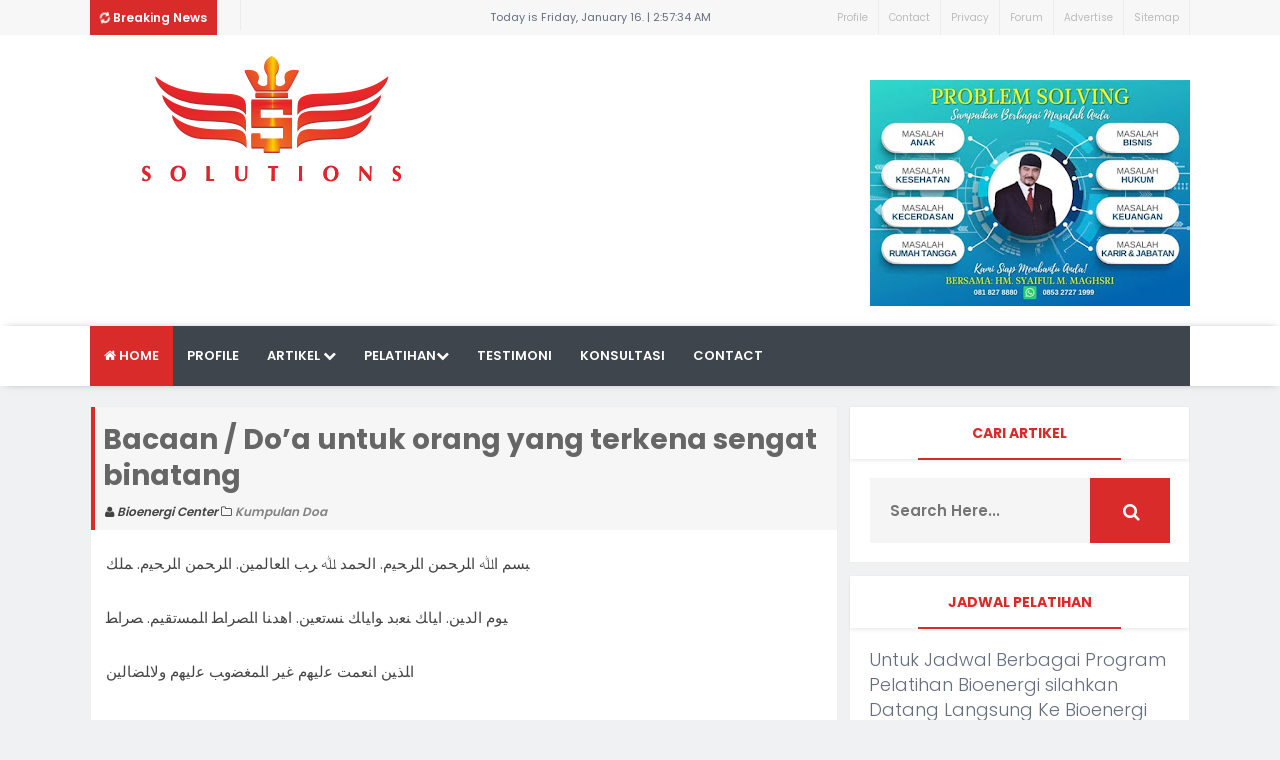

--- FILE ---
content_type: text/html; charset=UTF-8
request_url: http://www.syaifulmmaghsri.com/2012/09/bacaan-doa-untuk-orang-yang-terkena.html
body_size: 41292
content:
<!DOCTYPE html>
<html class='v2' dir='ltr' xmlns='http://www.w3.org/1999/xhtml' xmlns:b='http://www.google.com/2005/gml/b' xmlns:data='http://www.google.com/2005/gml/data' xmlns:expr='http://www.google.com/2005/gml/expr'>
<head>
<link href='https://www.blogger.com/static/v1/widgets/335934321-css_bundle_v2.css' rel='stylesheet' type='text/css'/>
<meta content='text/html; charset=UTF-8' http-equiv='Content-Type'/>
<meta content='blogger' name='generator'/>
<link href='http://www.syaifulmmaghsri.com/favicon.ico' rel='icon' type='image/x-icon'/>
<link href='http://www.syaifulmmaghsri.com/2012/09/bacaan-doa-untuk-orang-yang-terkena.html' rel='canonical'/>
<link rel="alternate" type="application/atom+xml" title="Syaiful M Maghsri Konsultan - Atom" href="http://www.syaifulmmaghsri.com/feeds/posts/default" />
<link rel="alternate" type="application/rss+xml" title="Syaiful M Maghsri Konsultan - RSS" href="http://www.syaifulmmaghsri.com/feeds/posts/default?alt=rss" />
<link rel="service.post" type="application/atom+xml" title="Syaiful M Maghsri Konsultan - Atom" href="https://www.blogger.com/feeds/7278714770443113153/posts/default" />

<link rel="alternate" type="application/atom+xml" title="Syaiful M Maghsri Konsultan - Atom" href="http://www.syaifulmmaghsri.com/feeds/8149702326237918261/comments/default" />
<!--Can't find substitution for tag [blog.ieCssRetrofitLinks]-->
<meta content='http://www.syaifulmmaghsri.com/2012/09/bacaan-doa-untuk-orang-yang-terkena.html' property='og:url'/>
<meta content='Bacaan / Do’a untuk orang yang terkena sengat binatang' property='og:title'/>
<meta content='Anda ingin Konsultasi Masalah Bisnis, Konsultasi Masalah Hutang, Masalah Rumah Tangga dan Masalah Hidup Lainnya? Segera Hubungi Syaiful M Maghsri' property='og:description'/>
<link href='http://fonts.googleapis.com/css?family=Open+Sans:400,400italic,600,600italic,700,700italic,800italic,800,300italic,300|Lato:400,900,700,300,100italic,100|Poppins:400,700,600,300|Montserrat:400,700' rel='stylesheet' type='text/css'/>
<link href='//maxcdn.bootstrapcdn.com/font-awesome/4.5.0/css/font-awesome.min.css' rel='stylesheet'/>
<!-- All in One SEO Pack for blogger by msdesignbd.com -->
<meta charset='utf-8'/>
<meta content='width=device-width, initial-scale=1, maximum-scale=1' name='viewport'/>
<meta content='blogger' name='generator'/>
<meta content='text/html; charset=UTF-8' http-equiv='Content-Type'/>
<link href='http://www.blogger.com/openid-server.g' rel='openid.server'/>
<link href='http://www.syaifulmmaghsri.com/' rel='openid.delegate'/>
<link href='http://www.syaifulmmaghsri.com/2012/09/bacaan-doa-untuk-orang-yang-terkena.html' rel='canonical'/>
<title>Bacaan / Do&#8217;a untuk orang yang terkena sengat binatang - Syaiful M Maghsri Konsultan</title>
<meta content='' name='description'/>
<meta content='Bacaan / Do’a untuk orang yang terkena sengat binatang, Syaiful M Maghsri Konsultan: Bacaan / Do’a untuk orang yang terkena sengat binatang, Syaiful M Maghsri Konsultan' name='keywords'/>
<link href='http://www.syaifulmmaghsri.com/feeds/posts/default' rel='alternate' title='Syaiful M Maghsri Konsultan - Atom' type='application/atom+xml'/>
<link href='http://www.syaifulmmaghsri.com/feeds/posts/default?alt=rss' rel='alternate' title='Syaiful M Maghsri Konsultan - RSS' type='application/rss+xml'/>
<link href='http://www.blogger.com/feeds/7278714770443113153/posts/default' rel='alternate' title='Syaiful M Maghsri Konsultan - Atom' type='application/atom+xml'/>
<link href='/favicon.ico' rel='icon' type='image/x-icon'/>
<link href='https://plus.google.com/GOOGLE+ID/posts' rel='publisher'/>
<link href='https://plus.google.com/GOOGLE+ID/about' rel='author'/>
<link href='https://plus.google.com/GOOGLE+ID' rel='me'/>
<meta content='otJ95Pkmdl_uTOFnTXaAba4MH2-EtA4L2CkNGb2weoA' name='google-site-verification'/>
<meta content='BING-WEBMASTER-CODE' name='msvalidate.01'/>
<meta content='ALEXA-VERIFY-CODE' name='alexaVerifyID'/>
<meta content='Sylhet, Bangladesh' name='geo.placename'/>
<meta content='YOUR-NAME' name='Author'/>
<meta content='general' name='rating'/>
<meta content='Bangladesh' name='geo.country'/>
<meta content='en_US' property='og:locale'/>
<meta content='en_GB' property='og:locale:alternate'/>
<meta content='english' name='language'/>
<meta content='https://www.facebook.com/username' property='article:author'/>
<meta content='https://www.facebook.com/page_username' property='article:publisher'/>
<meta content='FACEBOOK-APP-ID' property='fb:app_id'/>
<meta content='FACEBOOK-ADMIN-ID' property='fb:admins'/>
<meta content='@msubelbd' name='twitter:site'/>
<meta content='@msubelbd' name='twitter:creator'/>
<!-- End of All in One SEO Pack for blogger by msdesignbd.com -->
<style id='page-skin-1' type='text/css'><!--
/*
-----------------------------------------------
Template Name  : News 52
Author         : MS Design
Author URL     : http://msdesignbd.com
----------------------------------------------- */
/* Variable definitions
====================
<Variable name="keycolor" description="Main Color" type="color" default="#FF680D"/>
<Group description="Main Color" selector="body">
<Variable name="main.color" description="Main Theme Color" type="color" default="#FF680D"/>
</Group>
*/
html,body,div,span,applet,object,iframe,h1,h2,h3,h4,h5,h6,p,blockquote,pre,a,abbr,acronym,address,big,cite,code,del,dfn,em,img,ins,kbd,q,s,samp,small,strike,strong,sub,sup,tt,var,b,u,i,center,dl,dt,dd,ol,ul,li,fieldset,form,label,legend,table,caption,tbody,tfoot,thead,tr,th,td,article,aside,canvas,details,embed,figure,figcaption,footer,header,hgroup,menu,nav,output,ruby,section,summary,time,mark,audio,video{margin:0;padding:0;border:0;font-size:100%;font:inherit;vertical-align:baseline;} article,aside,details,figcaption,figure,footer,header,hgroup,menu,nav,section{display:block;}body{line-height:1;display:block;}*{margin:0;padding:0;}html{display:block;}ol,ul{list-style:none;}blockquote,q{quotes:none;}blockquote:before,blockquote:after,q:before,q:after{background:transparent;}table{border-collapse:collapse;border-spacing:0;} .navbar,.post-feeds,.feed-links{display:none;} .section,.widget{margin:0 0 0 0;padding:0 0 0 0;} strong,b{font-weight:bold;padding: 0 0.25em;-webkit-transition: color 0.2s;transition: color 0.2s;} strong,b:hover{left:-0.1em;content: '[';-webkit-transform: translateX(-100%);transform: translateX(-100%);} cite,em,i{font-style:italic;} a:link{text-decoration:none;outline:none;transition:all 0.25s;color:#da2b2b} a:visited{color:#666;text-decoration:none;} a:link:hover{text-decoration:none; color: #32aae1;} a:visited:hover{color:#32aae1;text-decoration:none;} a img{border:none;border-width:0;outline:none;} img{max-width:100%;vertical-align:middle;border:0;} abbr,acronym{cursor:help;} sup,sub{vertical-align:baseline;position:relative;top:-.4em;font-size:86%;} sub{top:.4em;}small{font-size:86%;} mark{background-color:#ffce00;color:#182025;} p,blockquote,pre,table,figure,hr,ol,ul,dl{margin:1.5em 0;} hr{height:1px;border:none;background-color:#444;} #layout ul {display: none;} .top-wrapper {overflow:hidden;position:relative;} .mstop-wrapper {padding:0 20px;position:relative;max-width:1060px;margin:0 auto;} h1,h2,h3,h4,h5,h6{font-weight:700;line-height:normal;margin:0 0 0.6em;} h1{font-size:200%} h2{font-size:180%} h3{font-size:160%} h4{font-size:140%} h5{font-size:120%} h6{font-size:100%} input,button,select,textarea{font-size:100%;line-height:normal;vertical-align:baseline;} textarea{display:block;box-sizing:border-box;} pre,code{font-family:'Signika', sans-serif;color:#444;} pre{white-space:pre;word-wrap:normal;overflow:auto;} blockquote{margin-left:0;font-style:italic;position:relative;font-size:14px;padding:0px; padding-left:60px;margin:40px 0px;border:0px;font-weight:400;} pre,code{font-family:'Signika', sans-serif;color:#444;} pre{white-space:pre;word-wrap:normal;overflow:auto;} blockquote{background-color: #f9f9f9; border-left: 8px solid #bfcada; padding: 10px; margin: 10px;} *:focus {outline:0!important;} ul,dl{margin:.5em 0em .5em 3em} ol{list-style:decimal outside} ul{list-style:disc outside} li{margin:.5em 0} div.clear {clear: both;} .clear {clear: both;} dt{font-weight:bold} dd{margin:0 0 .5em 2em} .post ul li span{position:relative;margin:0;padding:5px 8px;margin-bottom:10px;text-decoration:none;transition:all .3s ease-out;} ol {counter-reset:li;list-style: none;font:15px Poppins; padding:0;margin-bottom:4em;text-shadow: 0 1px 0 rgba(255,255,255,.5);} ol ol {margin: 0 0 0 2em;} .post ol li{position:relative;display:block;padding:.4em .4em .4em .8em; margin:.5em 0 .5em 2.5em;background:#fff;color:#666;text-decoration:none; transition:all .3s ease-out;} .post ol li:before {content:counter(li);counter-increment:li;position:absolute;left:-2.5em; top:50%;margin-top:-1em;height:2em;width:2em;line-height:2em;text-align:center;} .post-body table th, .post-body table td, .post-body table caption{border:1px solid #eee;padding:10px;text-align:left;vertical-align:top;} .post-body table.tr-caption-container {border:1px solid #eee;} .post-body th{font-weight:700;} .post-body table caption{border:none;font-style:italic;} .post-body table{} .post-body td, .post-body th{vertical-align:top;text-align:left;font-size:13px;padding:3px 5px;border:1px solid #eee;} .post-body th{background:#fafafa;} .post-body table.tr-caption-container td {border:none;padding:8px;} .post-body table.tr-caption-container, .post-body table.tr-caption-container img, .post-body img {max-width:100%;height:auto;} .post-body td.tr-caption {color:#666;font-size:80%;padding:0px 8px 8px !important;} img {max-width:100%;height:auto;border:none;} table {max-width:100%;width:100%;margin:1.5em auto;} table.section-columns td.first.columns-cell{border-left:none} table.section-columns{border:none;table-layout:fixed;width:100%;position:relative} table.columns-2 td.columns-cell{width:50%} table.columns-3 td.columns-cell{width:33.33%} table.columns-4 td.columns-cell{width:25%} table.section-columns td.columns-cell{vertical-align:top} table.tr-caption-container{padding:4px;margin-bottom:.5em} td.tr-caption{font-size:80%} .widget ul {padding:0;} .quickedit{display:none;visibility:hidden}
body {background: #f0f1f3;color: #656e7f;font-family:Poppins;font-size: 18px;font-weight: 300;line-height: 27px;margin:0}
body#layout #mainbwrap{width:100%;float:left}
body#layout #sidebar-wrapper{width:33%;left:0;padding:0;float:right}
body#layout .sidebar-area {width:90%;margin:0;padding:0}
body#layout #bwrapcontent, body#layout #sidebar-wrapper {padding:0 0 0 0;}
body#layout #recent3, body#layout #banner160 {    width: 50%;float:left;}
hr{background-color:#242d36;height:1px;margin-bottom:26px;padding:0}
blockquote{color:#9ba2af;font-family:"PT Serif",Georgia,Times,serif;border-left:5px solid rgba(155,162,175,0.25);margin-left:0;margin-right:0;margin-bottom:27px;padding-left:27px}
blockquote blockquote{font-size:inherit}
img{height:auto;max-width:100%}
a{color:#da2b2b;text-decoration:none;-webkit-transition:all .2s ease-in-out;-moz-transition:all .2s ease-in-out;-o-transition:all .2s ease-in-out;transition:all .2s ease-in-out}
a:visited{color:#da2b2b}
a:hover,a:focus,a:active{color:#f77e75;-webkit-transition:all .2s ease-in-out;-moz-transition:all .2s ease-in-out;-o-transition:all .2s ease-in-out;transition:all .2s ease-in-out}
.site-header{background:#242d36;border-bottom:5px solid #1e252d;margin:0;position:relative;width:100%;z-index:100}
.site-header img{display:block;margin:0 auto;max-height:200px}
.bwrapsite-content{margin:0 auto;max-width:1100px}
.content-area{float:left;margin:0 -25% 0 0;width:68%}
.widget-title{background:none repeat scroll 0 0 #4B3F57;color:#FFF;font-size:16px;font-weight:400;text-transform:uppercase;margin:0 0 5px;position:relative;transition:all .5s ease-out 0}
#header-wrapper{overflow: hidden; padding:20px 0; position: relative; max-width: 1100px; margin: 0 auto;}
#header{float:left;width:100%;max-width:210px;color:#46515e;}
#header h1,#header p{font-size:40px;font-weight:900;margin: 0;}
.header h1{margin:0}
#header a{color:#46515e;text-decoration:none;transition:all .3s ease-in-out}
#header a:hover{color:#da2b2b}
#header .description{font-size:15px;font-weight:600;color:#777;text-transform:none}
.header img{display:block}
.header-right{float:right;padding:0;overflow:hidden;margin:0;width:100%;max-width:728px;}
.header-right img{display:block;float:right}
.top-header { background: #fff;}
.rpslider {
display: block;
}
@charset "utf-8";
/* CSS Document */
.lof-slidecontent, .lof-slidecontent a {
color:#FFF;
}
.lof-slidecontent, .lof-slidecontent a:hover {
text-decoration: underline;
}
.lof-slidecontent a.readmore{
color:#58B1EA;
font-size:95%;
}
.lof-slidecontent{
position:relative;
overflow:hidden;
border:#F4F4F4 solid 1px;
width:100%;
height: 300px;
}
.lof-slidecontent .preload{
height:100%;
width:100%;
position:static;
top:0;
left:0;
text-align:center;
background:#FFF;
z-index:100000;
}
.lof-slidecontent .preload div{
height:100%;
width:100%;
background:transparent url(https://blogger.googleusercontent.com/img/b/R29vZ2xl/AVvXsEjT6p6mFzLqRgMYJWlAYsbIiN2h04HcvEzPy-sgtGHdgLUUCL4j9Fq6fXWlFuwZ1coRWUB6mzQkvA36z8cb4Gewzfpw1Bk-sOEtm-W5aIh9qC8mit8zpKxobmEOA-ElEUvoG6XLcxpZcQ/s1600/load-indicator.gif) no-repeat scroll 50% 50%;
}
.lof-main-outer{
position:static;
height:300px;
width:753px;
z-index:3px;
overflow:hidden;
}
/*******************************************************/
.lof-main-item-desc {
background: url("https://blogger.googleusercontent.com/img/b/R29vZ2xl/AVvXsEjNYITdInm50zcWiqY5yDoCtC5_RaxR6eA8RDqX3mbhlb2mDdeYxnNCRrO0YooLZtX0ngOIsY8SEQ__kIplNIgfxPZjjWD2jBtUvVlYveVU_w-gq5kVi3UB5moZsFylre6hIFT5lFSwtw/s1600/bg_trans.png") repeat scroll 0 0 transparent;
bottom: 75px;
left: 0;
padding: 0;
position: absolute;
width: 350px;
}
.lof-main-item-desc p {
margin: 0 8px;
padding: 8px 0;
}
.lof-main-item-desc h3 {
margin: 0;
padding: 5px 25px;
background: rgba(0,0,0,0.6);
}
.lof-main-item-desc h2 {
margin: 0;
padding: 5px 25px 10px;
color: #fff;
font-size:25px;
line-height: 1.1em;
background: rgba(0,0,0,0.3);
font-weight:600;
}
.lof-main-item-desc h3 a { margin: 0; background:#da2b2b; font-size: 10px;font-weight:400; padding: 4px 6px; text-transform: uppercase; text-decoration: none;}
.lof-main-item-desc h3 a:hover{
text-decoration:underline;
}
.lof-main-item-desc h3 i {
font-size:11px;
}
.lof-main-item-desc h3 i small {
padding: 2px 3px;
margin: 0 -3px;
}
/* main flash */
ul.lof-main-wapper{
/* margin-right:auto; */
overflow:hidden;
background:transparent url(https://blogger.googleusercontent.com/img/b/R29vZ2xl/AVvXsEjT6p6mFzLqRgMYJWlAYsbIiN2h04HcvEzPy-sgtGHdgLUUCL4j9Fq6fXWlFuwZ1coRWUB6mzQkvA36z8cb4Gewzfpw1Bk-sOEtm-W5aIh9qC8mit8zpKxobmEOA-ElEUvoG6XLcxpZcQ/s1600/load-indicator.gif) no-repeat scroll 50% 50%;
padding:0px;
margin:0;
position:absolute;
overflow:hidden;
}
ul.lof-main-wapper li{
overflow:hidden;
padding:0px;
margin:0px;
float:left;
position:relative;
background: #292929;
width: 753px;
height: 380px;
}
.lof-opacity  li{
position:absolute;
top:0;
left:0;
float:inherit;
}
ul.lof-main-wapper li img{
width: 100%;
height: 380px;
padding:0px;
}
/* item navigator */
.lof-navigator-wapper {
position:absolute;
bottom:10px;
right:10px;
background:url(https://blogger.googleusercontent.com/img/b/R29vZ2xl/AVvXsEiLrDjdKA8z8Sw5mkEOqR9-j3_jKPFunFiD-iE9-dpScBZifE2qW2DA1VlNwe47-O99YDdUgioqtBjKHhFU_kPHayDEG89sx3oqydJFUFlV_-CI8ZR8t6qCiNrH2gO918lU-AkDfLf8Qg/s1600/transparent_bg.png) repeat;
padding:5px 0px;display:none;
}
.lof-navigator-outer{
position:relative;
z-index:100;
height:180px;
width:310px;
overflow:hidden;
color:#FFF;
float:left
}
ul.lof-navigator{
top:0;
padding:0;
margin:0;
position:absolute;
width:100%;
}
ul.lof-navigator li{
cursor:hand;
cursor:pointer;
list-style:none;
padding:0;
margin-left:0px;
overflow:hidden;
float:left;
display:block;
text-align:center;
}
ul.lof-navigator li img{
border:#666 solid 3px;
}
ul.lof-navigator li.active img, ul.lof-navigator li:hover img {
border:#A8A8A8 solid 3px;
}
.lof-navigator-wapper .lof-next,  .lof-navigator-wapper .lof-previous{
display:block;
width:22px;
height:30px;
color:#FFF;
cursor:pointer;
}
.lof-navigator-wapper .lof-next {
float:left;
text-indent:-999px;
position: relative;
right:8px;
background:url(https://blogger.googleusercontent.com/img/b/R29vZ2xl/AVvXsEjy8h2ahVEG8WiQOqU4KKq7i0_txLpVqYcW7u2xwlpRQFbfM1yr6fPBwUdbk7f3hXKHu4tdljp_itMJBiKmHvpc1ZjTJtKxEfPwPSUAVv8M64qgc19jymY358Uy5KRhj2U5dgqL7uizzg/s1600/next.png) no-repeat right center;
}
.lof-navigator-wapper .lof-previous {
float:left;
text-indent:-999px;
position: relative;
left:8px;
background:url(https://blogger.googleusercontent.com/img/b/R29vZ2xl/AVvXsEjJmxBtDxcK007mMSmrrBcCYxJqyZrZPY0yHUtNZUZFjksE3YPqVvk7Mm9E-5hRbdc5d0jEvoJMan89cd1aBt_f4Q7z7kUAbH8Fw5u3J2FGv0b2HrRLeK9CUl1MBCY4EqIWCCM0OgLgBg/s1600/previous.png) no-repeat left center;
}
.sidebar-area{margin:0 auto;float:right;overflow:hidden;width:31%;}
#sidebar .widget h2 { font-weight: 700; transition: all 0.5s ease-out; text-transform: uppercase; color: #da2b2b; -moz-box-shadow: 0px 2px 4px rgba(0, 0, 0, 0.08); box-shadow: 0px 2px 4px rgba(0, 0, 0, 0.08); font-size: 14px; line-height: 28px; padding: 12px; text-align: center;margin:0}
#sidebar .widget {margin-bottom: 12px; background: #fff;border: 1px solid rgba(230, 230, 230, 0.68);}
#sidebar h2:before{ content: " "; display: block; height: 2px; width: 60%; margin: 0 auto; background: #da2b2b; position: absolute; bottom: -1px; left: 50%; margin-left: -30%; }
#sidebar .widget-content {padding:19px;}
.sidebar-area{margin:0 auto;float:right;overflow:hidden;width:31%;}
#sidebar .widget h3 { font-weight: 700; transition: all 0.5s ease-out; text-transform: uppercase; color: #da2b2b; -moz-box-shadow: 0px 2px 4px rgba(0, 0, 0, 0.08); box-shadow: 0px 2px 4px rgba(0, 0, 0, 0.08); font-size: 14px; line-height: 28px; padding: 12px; text-align: center;margin:0}
#sidebar .widget {margin-bottom: 12px; background: #fff;border: 1px solid rgba(230, 230, 230, 0.68);}
#sidebar h3:before{ content: " "; display: block; height: 2px; width: 60%; margin: 0 auto; background: #da2b2b; position: absolute; bottom: -1px; left: 50%; margin-left: -30%; }
#sidebar .widget-content {padding:19px;}
.sidebar-area{margin:0 auto;float:right;overflow:hidden;width:31%;}
#sidebar .widget h5 { font-weight: 700; transition: all 0.5s ease-out; text-transform: uppercase; color: #da2b2b; -moz-box-shadow: 0px 2px 4px rgba(0, 0, 0, 0.08); box-shadow: 0px 2px 4px rgba(0, 0, 0, 0.08); font-size: 14px; line-height: 28px; padding: 12px; text-align: center;margin:0}
#sidebar .widget {margin-bottom: 12px; background: #fff;border: 1px solid rgba(230, 230, 230, 0.68);}
#sidebar h5:before{ content: " "; display: block; height: 2px; width: 60%; margin: 0 auto; background: #da2b2b; position: absolute; bottom: -1px; left: 50%; margin-left: -30%; }
#sidebar .widget-content {padding:19px;}
#footer-wrapper {background-color:#fff;border-top:1px solid #E6E6E6;text-align: center;}
.footer-logo{ width:1000px; height: auto; margin: 0 auto; }
#footerfix {overflow:hidden;margin:15px 0 0 0;background-color:rgb(66, 66, 66)}
.copyleft {text-align: center; font-weight:400;margin:10px;color:#fff;font-size:12px;}
#copyright {float:right;color:#fff;font-size:12px;margin-right:30px}
.copyleft a,#copyright a {color:#fff;text-decoration:none;font-weight:600;}
.copyleft a:hover,#copyright a:hover {color:#a94334;text-decoration:none;}
#social-icon, #footer-social-icon {margin:0}
#social-icon li {display:inline-block;margin-left:10px;position:relative}
#footer-social-icon li {display:inline-block;position:relative}
#social-icon .widget ul, #footer-social-icon .widget ul {padding:0}
#social-icon .social a {display:block;font-size:16px;color:#999;text-align:center;position:relative;z-index:5;transition:.4s;-webkit-transform:rotate();-ms-transform:rotate();transform:rotate()}
#footer-social-icon .social a {display:block;font-size:16px;color:#fff;text-align:center;position:relative;z-index:5;-webkit-transition: all 0.3s ease-out 0s; -moz-transition: all 0.3s ease-out 0s; -o-transition: all 0.3s ease-out 0s; transition: all 0.3s ease-out 0s;}
.social li a:hover{transition:.4s;}
#social-icon .social a:hover {color:#444;opacity:1}
#footer-social-icon .social a:hover{transform: scale(1.2); -webkit-transition: all 0.3s ease-out 0s; -moz-transition: all 0.3s ease-out 0s; -o-transition: all 0.3s ease-out 0s; transition: all 0.3s ease-out 0s;}
#social-icon .social a:before {display:inline-block;font-family:FontAwesome;font-style:normal;font-weight:400;line-height:28px;-webkit-font-smoothing:antialiased;-moz-osx-font-smoothing:grayscale;font-size:13px}
#footer-social-icon .social a:before{display:inline-block;font-family:FontAwesome;font-style:normal;font-weight:400;line-height:28px;-webkit-font-smoothing:antialiased;-moz-osx-font-smoothing:grayscale;font-size:20px}
#footer-social-icon .facebook a:before{content:"\f09a"}
#footer-social-icon .twitter a:before{content:"\f099"}
#footer-social-icon .gplus a:before{content:"\f0d5"}
#footer-social-icon .youtube a:before{content:"\f167"}
#footer-social-icon .skype a:before{content:"\f17e"}
#footer-social-icon .stumbleupon a:before{content:"\f1a4"}
#footer-social-icon .tumblr a:before{content:"\f173"}
#footer-social-icon .vine a:before{content:"\f1ca"}
#footer-social-icon .stack-overflow a:before{content:"\f16c"}
#footer-social-icon .linkedin a:before{content:"\f0e1"}
#footer-social-icon .dribbble a:before{content:"\f17d"}
#footer-social-icon .soundcloud a:before{content:"\f1be"}
#footer-social-icon .behance a:before{content:"\f1b4"}
#footer-social-icon .digg a:before{content:"\f1a6"}
#footer-social-icon .instagram a:before{content:"\f16d"}
#footer-social-icon .pinterest a:before{content:"\f0d2"}
#footer-social-icon .delicious a:before{content:"\f1a5"}
#footer-social-icon .facebook {background:#3b5998;width:45px;height:40px;line-height:45px;}
#footer-social-icon .twitter {background:#55acee;width:45px;height:40px;line-height:45px;}
#footer-social-icon .gplus {background:#dd4b39;width:45px;height:40px;line-height:45px;}
#footer-social-icon .youtube {background:#bb0000;width:45px;height:40px;line-height:45px;}
#footer-social-icon .skype {background:#12A5F4;width:45px;height:40px;line-height:45px;}
#footer-social-icon .stumbleupon {background:#EB4823;width:45px;height:40px;line-height:45px;}
#footer-social-icon .tumblr {background:#32506d;width:45px;height:40px;line-height:45px;}
#footer-social-icon .vine {background:#00bf8f;width:45px;height:40px;line-height:45px;}
#footer-social-icon .linkedin {background:#007bb5;width:45px;height:40px;line-height:45px;}
#footer-social-icon .dribbble {background:#ea4c89;width:45px;height:40px;line-height:45px;}
#footer-social-icon .soundcloud {background:#f50;width:45px;height:40px;line-height:45px;}
#footer-social-icon .behance {background:#1769ff;width:45px;height:40px;line-height:45px;}
#footer-social-icon .digg {background:#005be2;width:45px;height:40px;line-height:45px;}
#footer-social-icon .instagram {background:#125688;width:45px;height:40px;line-height:45px;}
#footer-social-icon .pinterest {background:#cb2027;width:45px;height:40px;line-height:45px;}
#footer-social-icon .delicious {background:#3399ff;width:45px;height:40px;line-height:45px;}
.cd-top{display:inline-block;height:40px;width:40px;position:fixed;bottom:40px;right:10px;box-shadow:0 0 10px rgba(0,0,0,0.05);overflow:hidden;white-space:nowrap;background:#da2b2b;visibility:hidden;opacity:0;-webkit-transition:opacity .3s 0s,visibility 0 .3s;-moz-transition:opacity .3s 0s,visibility 0 .3s;transition:opacity .3s 0s,visibility 0 .3s;color:#fff!important;text-align:center;font-size:18px;line-height:60px}
.cd-top.cd-is-visible,.cd-top.cd-fade-out,.no-touch .cd-top:hover{-webkit-transition:opacity .3s 0s,visibility 0 0;-moz-transition:opacity .3s 0s,visibility 0 0;transition:opacity .3s 0s,visibility 0 0}
.cd-top.cd-is-visible{visibility:visible;opacity:1}
.cd-top.cd-fade-out{opacity:.5}
.no-touch .cd-top:hover{background-color:#e86256;opacity:1}
@media only screen and (min-width: 768px) {
.cd-top{right:20px;bottom:20px}
}
@media only screen and (min-width: 1024px) {
.cd-top{height:60px;width:60px;right:30px;bottom:80px}
}
h1.post-title, .post-info {border-left: 4px solid #da2b2b;}
.imageContainer{width:120px;height:80px;overflow:hidden;float:left;margin-right:8px}
.recent .title{line-height:32px;color:#19232D;margin-bottom:10px;text-align:center;font-size:16px;background:url(https://blogger.googleusercontent.com/img/b/R29vZ2xl/AVvXsEhKQ-G-XKMImn5QgY0aWyDi-azDhiWcUh81Rm6bpS27HLT4w1xc0Ey4OjHn75xZTRG5iohpM9zntWXSwcWt_I7k3fS_Qv_FSXhdtCiJGVjE7Qr0Ph_fz7ld6Pf7QnwhRrIn2xDFcnGTPSI/h120/dot.png) rgba(0,0,0,0.06)}
.recent .title a{color:#fff;background-color:#da2b2b;display:inline-block;padding:3px 15px;font-family:Solaimanlipi,Kalpurush,Siyam Rupali}
.recent a{color:#111}
.recent .title a:hover{text-decoration:underline}
.recent ul{padding-top:15px;padding-bottom:15px}
#label_with_thumbs li{width:100%;display:inline-block;padding:0;border-bottom:1px solid rgba(192,192,192,0.38);margin-bottom:20px}
.label_thumb{position:relative;max-width:none!important;margin-left:0;transform:scale(1.0);transition:.9s}
.label_title{display:block;font-size: 12px; font-weight: 600; line-height: 1.4;color:#2D2D2D!important}
.label_title:hover{color:#32aae1!important}
.post-date{font-size:11px;font-weight:400;color:#555!important;margin-right:8px}
.post-date:before{content:"\f017";font-family:FontAwesome;display:inline-block;margin-right:3px}
.recent-com{color:#555!important;font-size:11px}
.recent-com:before{content:"\f075";font-family:FontAwesome;display:inline-block;margin-right:3px}
#recent-posts{color:#999;font-size:12px}
#recent-posts img{background:#fafafa;float:left;height:80px;margin-right:8px;width:100px;}
#recent-posts ul{margin:0;padding:0}
#recent-posts ul li{margin:0 0 10px 0;padding:0 0 10px 0;border-bottom:1px solid #f0f0f0;list-style:none;}
#recent-posts ul li:last-child{border-bottom:0;margin: 0; padding: 0;}
#recent-posts ul li a{display: block; color: #222; font-weight: 600; text-decoration: none; font-size: 12px; margin: 0 0 10px 0; line-height: 1.5;overflow: hidden;}
.toe{overflow:hidden;display:block;margin-bottom: 10px; margin-top: 5px;}
#recent-posts ul li a:hover {color: #32aae1}
#recent-posts span {font-size: 11px; font-weight: 400; color: #555!important; margin-right: 8px;}
li.recent-box:last-child{border-bottom:0!important;padding-bottom: 0!important; margin-bottom: 0!important;}
.post-summary{line-height:18px;padding:0;margin: 0; font-weight: 400;}
.ro{margin-bottom:15px;overflow:hidden}
.recent{background-color:#FFF;overflow:hidden}
.viewall {position: relative; overflow: hidden; font-size: 11px; font-weight:400; transition: all 0.5s ease-out; float: right;padding: 6px; border: 1px solid rgb(221, 221, 221); background: rgba(240, 241, 243, 0.48); }
.viewall a {color:#555;}
#mainblogsec .title {background:#fff;position: relative; overflow: hidden;font-size: 15px; font-weight: 600; padding: 4px 8px; transition: all 0.5s ease-out; text-transform: uppercase; border-left-color: #f3794b; border-left: 3px solid #F3794B;}
#mainblogsec .title span  {position: absolute; left: 0; top: 11px; display: block; width: 0; height: 0; border-top: 4px solid transparent; border-bottom: 4px solid transparent; border-left: 4px solid #F3794B; }
#magstyle{margin:0 auto;overflow:hidden;position:relative}
.magstylo{float:left;width:47.8%;margin-right:30px}
.magstylo2{float:left;width:37.6%;margin-right:8px}
.magstylo:last-child{margin-right:0}
.magstylo2:last-child{margin-right:0}
#magstyle1 .title, #magstyle2 .title, #slider2 .title, #magstyle4 .title, #recent3 .title {position: relative; overflow: hidden; margin-bottom:10px; font-size: 16px; font-weight:700; padding: 4px 8px; transition: all 0.5s ease-out; text-transform: uppercase; border-left-color: #da2b2b; border-left: 3px solid #da2b2b;float:left;}
#magstyle1 .title span, #magstyle2 .title span, #slider2 .title span, #magstyle4 .title span, #recent3 .title span  {position: absolute; left: 0; top: 11px; display: block; width: 0; height: 0; border-top: 4px solid transparent; border-bottom: 4px solid transparent; border-left: 4px solid #da2b2b; }
.avatar-image-container img{height:70px;width:70px;overflow:hidden;float:left;margin-right:20px;max-width:100%!important}
.comments .comments-content .comment{padding:20px}
#comments{padding:0!important;margin-top:20px}
#comments h4 {display:none;}
.comments .avatar-image-container{max-height:100%!important;width:70px!important;margin-right:10px;border-radius:100%;border:4px solid #da2b2b;}
.comment-block{border-bottom:1px solid #ecedee;margin-bottom:20px;padding-bottom:20px;overflow:hidden;position:relative}
.comment-header a{font-size:14px;font-style:normal;display:inline-block;margin-bottom:5px;color:#34495E;}
.comments .comments-content .datetime a{font-size:11px;font-weight:600}
.comments .comments-content .datetime,.comments .comment .comment-actions a{float:right}
.comment-actions a:hover{background:#da2b2b;color:#fff;text-decoration:none}
.comment-actions a{color:#da2b2b;background:#fff;border: 2px solid #da2b2b; font-size: 13px; padding: 5px 20px!important; margin-left: 10px; font-weight: 600;}
.comments .comments-content .comment-header{background:#fff;padding:5px;margin-bottom:0;border:1px solid #ddd}
.comments .comment .comment-actions a{padding:0}
.comments .comment .comment-actions a:hover{text-decoration:none}
.comments .continue{cursor:pointer;margin-top:-30px;margin-bottom:30px}
.comments .continue a{display:block;color:#333;font-size:11px;font-weight:400;padding:0}
.comments .comments-content .icon.blog-author{height:initial;width:initial;margin:0 0 -4px 12px;font-weight:400;color:#FFF;font-size:11px;background:#da2b2b;padding:3px;border-radius:3px}
.comments .comments-content .icon.blog-author:after{content:"Admin"}
.comments .comments-content .comment-content{text-align:left;padding:20px;background:#ebebeb;font-size:14px;font-weight:400;color:#232323;border:1px solid #DEDEDE;border-top:0}
.comments .thread-toggle { display: inline-block; font-size: 12px; font-weight: 600; }
.comments-horizontal{list-style:none;display:inline-block;width:100%;padding:0!important;-moz-box-shadow: 0px 2px 4px rgba(0, 0, 0, 0.08); box-shadow: 0px 2px 4px rgba(0, 0, 0, 0.08);text-transform:uppercase;}
.comments-horizontal li{display:inline-block;width:50%}
.comments-horizontal li a{padding:15px 0;width:100%;display:block;text-align:center;color:#222;font-family: Poppins; font-weight:700;font-size:13px;}
.comments-horizontal li.active a{color:#da2b2b}
.comments-tabs{background-color:#fff;border:1px solid rgba(230, 230, 230, 0.68);margin-bottom: 15px;}
#facebook-comments{padding-top:0;padding:20px}
.comments-horizontal li{float:left}
.active{border-bottom:2px solid #da2b2b}
.home-link{display:none}
#blog-pager-newer-link{float:left;background:#da2b2b;padding:10px;border:2px solid #da2b2b;transition:all 1s ease-out;animation:BounceRate 3s;}
#blog-pager-older-link{float:right;background:#da2b2b;padding:10px;border:2px solid #da2b2b;transition:all 1s ease-out;animation:BounceRate 3s;}
#blog-pager-newer-link:hover, #blog-pager-older-link:hover {background:#fff;border:2px solid #da2b2b;transition:all 1s ease-out;animation:BounceRate 3s;}
#blog-pager a{color:#fff;text-transform:uppercase;font-size:13px;font-weight:700;letter-spacing:1px;transition:all 1s ease-out;animation:BounceRate 3s;}
#blog-pager a:hover {color:#da2b2b;transition:all 1s ease-out;animation:BounceRate 3s;}
#blog-pager{text-align:center;}
h2.date-header{margin:10px 0;display:none}
.feed-links{clear:both}
.status-msg-wrap{font-size:110%;width:90%;margin:10px auto 50px;position:relative}
.cloud-label-widget-content{display:inline-block;text-align:left;margin-top:10px}
.cloud-label-widget-content .label-size{display:inline-block;float:left;font-size:10px;line-height:normal;margin:0 5px 5px 0;opacity:1}
.cloud-label-widget-content .label-size a{background:#da2b2b; color: #fff; float: left; font-weight: 600; line-height: 100%; margin: 0; padding: 10px 8px; transition: all .6s; font-size: 12px; border-radius: 3px;border:2px solid;}
.cloud-label-widget-content .label-size a:hover {background:#fff;color:#da2b2b;border:2px solid #da2b2b;border-radius:0;}
.cloud-label-widget-content .label-size .label-count{background:#da2b2b;color:#fff;white-space:nowrap;display:inline-block;padding:6px 8px;margin-left:-3px;line-height:normal;border-radius:0 2px 2px 0;font-size:11px;font-weight:600}
.Label li{position:relative;padding:5px 20px 10px 30px !important;list-style:disc;display:block;font-size:14px;font-weight:700}
.Label li:before{content:"\f061";font-family:fontAwesome;color:#ccc;font-size:8px;margin-left:15px;position:absolute;top:9px;left:0;padding:0;text-decoration:none;margin-top:1px}
.Label li a{color:#666}
.Label li:hover:before{color:#da2b2b;transition:all .6s}
.Label li span{padding:0 10px;display:block;line-height:20px;position:absolute;right:15px;top:10px;font-size:11px;background:#da2b2b;color:#fff}
.Label li:hover span{background:#FC3931;transition:all .6s}
.sidebar ul li a{color:rgba(29,28,28,0.8);font-weight:400;font-size:15px;transition:all .3s;font-family:&#39}
#top-nav{height:35px;background-color:#F7F7F7;font-size:10px;font-weight:400;}
#top-nav ul{float:right;line-height:35px;margin:0}
#top-nav li{position:relative;float:left;display:block;margin:0}
#top-nav a{display:block;height:35px;padding:0 10px;border-right:1px solid #ECECEC;color:#bbb}
#top-nav a:hover{color:#555}
#top-nav ul li ul{display:none;position:absolute;left:-1px;top:30px;z-index:100;background-color:#fff;border:1px solid #F2F2F2}
#top-nav .sub-menu li{border-left:none}
#top-nav .sub-menu li:last-child{border-right:none}
#top-nav ul li:hover &gt; ul,#top-nav ul li ul:hover{display:block}
#top-nav ul li ul a{min-width:180px;height:36px;padding:0 12px;transition:all .3s}
#top-nav ul li ul a,#top-nav ul ul .current-menu-item a{border:none;color:#C5C5C5;margin-top:0}
#top-nav ul li ul li{float:none;height:auto;clear:both;margin-left:0;line-height:36px;border-bottom:1px solid #F2F2F2}
#top-nav ul li ul li:last-child{border-bottom:none}
.blog-date {float: left; line-height: 35px; margin: 0; font-size: 11px;}
.wrapper{width:1100px;margin:0 auto}
#menu{margin-bottom:20px; background: #fff; -webkit-box-shadow: 1px 0px 12px -5px rgba(0,0,0,0.75); -moz-box-shadow: 1px 0px 12px -5px rgba(0,0,0,0.75); box-shadow: 1px 0px 9px -5px rgba(0,0,0,0.75);}
#menu ul,#menu li{margin:0 auto;padding:0 0;list-style:none}
#menu ul{height:60px;width: 1100px; background:#3e454c;}
#menu li{float:left;display:inline;position:relative;font-size: 13px; font-weight:600;text-transform:uppercase;}
#menu a{display: block; line-height: 60px; padding: 0 14px; text-decoration: none; color:#fff;}
#menu .homers a{background:#da2b2b;}
#menu li a:hover{ color: #fff ; background:#da2b2b; -webkit-transition: all .1s ease-in-out; -moz-transition: all .1s ease-in-out; -ms-transition: all .1s ease-in-out; -o-transition: all .1s ease-in-out; transition: all .1s ease-in-out; . }
#menu input{display:none;margin:0 0;padding:0 0;width:80px;height:30px;opacity:0;cursor:pointer}
#menu label{font:bold 30px Arial;display:none;width:35px;height:36px;line-height:36px;text-align:center}
#menu label span{font-size:16px;position:absolute;left:35px}
#menu ul.menus{ height: auto; overflow: hidden; width: 170px; background:#3e454c; position: absolute; z-index: 99; display: none; }
#menu ul.menus li{ display: block; width: 100%; text-transform: none; text-shadow: none; }
#menu ul.menus a{ color: #fff; line-height: 50px; }
#menu li:hover ul.menus{display:block}
#menu ul.menus a:hover{ background:#da2b2b; color: #fff; -webkit-transition: all .1s ease-in-out; -moz-transition: all .1s ease-in-out; -ms-transition: all .1s ease-in-out; -o-transition: all .1s ease-in-out; transition: all .1s ease-in-out; }
@media screen and (max-width: 800px){
#menu{position:relative;height: 40px; width: 100%;margin-bottom: 10px;}
#menu ul{background:#111;position:absolute;top:100%;right:0;left:0;z-index:3;height:auto;display:none}
#menu ul.menus{width:100%;position:static;padding-left:20px}
#menu li{display:block;float:none;width:auto; font:normal 0.8em Arial;}
#menu input,#menu label{position:absolute;top:0;left:0;display:block}
#menu input{z-index:4}
#menu input:checked + label{color:white}
#menu input:checked ~ ul{display:block}
}
#breakingnews {margin-right:15px;height:30px;line-height:30px;overflow:hidden;width:35%;float:left;}
#adbreakingnews li a {font-weight:400;color:#666;transition:all 0.5s ease-in-out;font-size:12px;}
#adbreakingnews {float:left;margin-left:130px;}
#adbreakingnews ul,#adbreakingnews li{list-style:none;margin:0;padding:0;line-height:35px;}
#breakingnews .breakhead {position: absolute; display: block; float: left; font-size: 12px; font-weight:600; background:#da2b2b; color: white; padding: 2.5px 10px;}
#related_posts h4 { font-weight: 700; transition: all 0.5s ease-out; text-transform: uppercase; color: #da2b2b; -moz-box-shadow: 0px 2px 4px rgba(0, 0, 0, 0.08); box-shadow: 0px 2px 4px rgba(0, 0, 0, 0.08); font-size: 14px; line-height: 28px; padding: 12px; text-align: center;margin:0}
#related_posts h4:before{ content: " "; display: block; height: 2px; width: 60%; margin: 0 auto; background: #da2b2b; position: absolute; bottom: -1px; left: 50%; margin-left: -30%; }
.relhead2 {padding:15px}
.fbcmnt h4 {color:#717171;padding:5px;margin:0;font-size:18px;float:left;font-weight:600;text-transform:uppercase;border-left: 4px solid #F3794B; background-color: whitesmoke; width: 96.8%;padding-left: 15px;}
#related_posts {margin:0;padding:0;margin-bottom:20px; border: 1px solid rgba(230, 230, 230, 0.68);}
.relhead {background:#fff;color:#888;font-size:100%;font-weight:normal;line-height:150%;overflow:hidden;padding-bottom:20px;}
#relpost_img_sum .news-text {display:none;}
ul#relpost_img_sum {margin:0;padding:0;}
ul#relpost_img_sum li {float:left;list-style: none outside none;margin:0 14px 0 0;padding:10px 5px 5px 0;overflow:hidden;width:45%;}
ul#relpost_img_sum li a {display:block;}
ul#relpost_img_sum li a.relink:hover {color:#da2b2b}
ul#relpost_img_sum li img {background-color:#fff;float:left;margin-right:10px;background: none repeat scroll 0 0 #fafafa;padding:3px;border:1px solid #ddd;transition:all 1s ease-out;animation:BounceRate 3s;}
ul#relpost_img_sum li img:hover {border:1px solid #da2b2b;opacity:0.9;}
ul#relpost_img_sum li a.relink {background-image:none;color:#525252; display:block;font-size:13px;font-weight:700;line-height:1.6;overflow:hidden;text-transform:none;}
#search-bar{display:block;position:relative;width:100%;}
input#sq{background: #F5F5F5; color: #717171; font: 600 15px/12px Poppins; margin: 0; padding: 0 20px; width: 86%; height: 65px; outline: 0; border: 0; box-shadow: initial; line-height: normal; transition: all .1s;}
input#sq:focus{color:#333;border-radius:4px;}
#search-form{position:relative;margin:auto;text-align:center}
#searchsubmit{background-color:#da2b2b;border: 0; color: #fff; display: inline-block; position: absolute; right: 0; height: 65px; top: 0; padding: 0 40px; transition: all .2s;}
#searchsubmit:hover,#searchsubmit:focus,#searchsubmit:active{background-color:#f6806e;color:#fff;cursor:pointer;outline:0;}
.search-form-icon{color:rgba(255,255,255,1);top:21px;right:30px;position:absolute}
input#sq::-webkit-input-placeholder,input#sq:-ms-input-placeholder{color:#777;}
input#sq::-moz-placeholder,input#sq:-moz-placeholder{color:#777;opacity:1;}
[type=&quot;search&quot;] {-moz-appearance:textfield;-webkit-appearance:textfield;appearance:textfield;}
#carousel{width:100%;max-width:1060px;position:relative;margin:10px 0;height:auto;overflow:hidden}
#carousel .content{position:relative;left:0;width:1060px;overflow:hidden}
#carousel ul{width:10000px;position:relative;overflow:hidden;margin-top:0}
#carousel ul li{position:relative;display:block;float:left;margin:0;padding:0;width:240px;overflow:hidden;height:190px}#carousel .thumbE{height:80px;width:236px}
#carousel #previous_button{display:block;position:absolute;top:3px;right:25px;width:25px;height:30px;cursor:pointer;background:#da2b2b;color:#fff;z-index:99;transition:all .3s;}
#carousel #next_button{position:absolute;top:3px;right:0;width:25px;height:30px;cursor:pointer;background:#da2b2b;color:#fff;background-position:100% 0;z-index:99;transition:all .3s;}
#carousel #next_button:hover,#carousel #previous_button:hover {background:rgba(0, 0, 0, 0.11);}
#carousel ul li a.slider_title{overflow:hidden;position:absolute;bottom:0;left:0;right:0;display:inline-block;color:#fff;line-height:1.3;padding:10px;font-size:14px;margin:auto;transition:all .2s;font-weight:600; transition: all .3s;}
#carousel ul li a.slider_title:hover{background-color:#da2b2b;color:#fff; transition: all .3s;}
.fa.fa-angle-right{font-size:27px;margin-left:8px}
.fa.fa-angle-left{font-size:27px;margin-left:8px}
#carousel ul li img {min-height:200px;object-fit:cover;}
#slider2-wrapper { background: white; padding: 15px; }
.readmore2 {float: left; font-size: 12px; padding: 6px 15px; color: white!important; font-weight: 600; margin-right: 5px; margin-top:15px; background:#da2b2b; border-radius: 50px;}
.readmore2:hover {color:#333!important;transition: 0.9s;}
.share2 {font-size: 13px; color:#da2b2b; border: 1px solid; padding:6px; float: left; margin-right: 5px; padding-right: 7px; padding-left: 7px;font-weight: 800; letter-spacing: 0.6px;}
/* slider tambahan dari noerhayad */
.easyslider-wrapper { width: auto;
float: left; position: relative; padding-right: 2%; padding-top: 10px; }
.easyslider { overflow: hidden; position: relative; width: 100%; height: 350px; background: #eee; } .image_reel { position: absolute; top: 0; left: 0; } .image_reel img { float: left; width: 20%; height: 350px; } .paging { background: none; position: absolute; bottom: 15px; right: 20px; padding:4px 0 2px; z-index: 100; display: none; } .paging a { margin: 3px; background: #fff; width: 10px; height:10px; display: inline-block; border: none; outline: none; } .paging a.active { background: #15E3FF; border: 1px solid #15E3FF; } .paging a:hover { } .easytitledes { width:70%; display: none; position: absolute; bottom: 20px; left: 20px; z-index: 101; background: #000A3F; background: rgba(2, 0, 51, 0.6); padding: 10px 15px; } .easytitledes a { color: #15E3FF; font: 14px sans-serif; text-transform: uppercase; font-weight: bold; } .easytitledes a:hover { color:#29FF00 } .easytitledes p { color: #fff; font: 12px Arial; }
(Bukan KODE) Referensi: Cara Membuat Fitur Slider/Slideshow Di Blog - aura-ilmu http://www.aura-ilmu.com/2014/05/cara-membuat-slider-slideshow-di-blog.html#ixzz4DPhfRyki
/* slider tambahan dari noerhayad */
.easyslider-wrapper {
width: auto;
float: left;
position: relative;
padding-right: 2%;
padding-top: 10px; }
.easyslider { overflow: hidden; position: relative; width: 100%; height: 350px; background: #eee; }
.image_reel { position: absolute; top: 0; left: 0; } .image_reel img { float: left; width: 20%; height: 350px; }
.paging { background: none; position: absolute; bottom: 15px; right: 20px; padding:4px 0 2px; z-index: 100; display: none; } .paging a { margin: 3px; background: #fff; width: 10px; height:10px; display: inline-block; border: none; outline: none; }
.paging a.active { background: #15E3FF; border: 1px solid #15E3FF; }
.paging a:hover { } .easytitledes { width:70%; display: none; position: absolute; bottom: 20px; left: 20px; z-index: 101; background: #000A3F; background: rgba(2, 0, 51, 0.6); padding: 10px 15px; } .easytitledes a { color: #15E3FF; font: 14px sans-serif; text-transform: uppercase; font-weight: bold; } .easytitledes a:hover { color:#29FF00 } .easytitledes p { color: #fff; font: 12px Arial; }
/* slider tambahan dari noerhayad */

--></style>
<style id='template-skin-1' type='text/css'><!--
body#layout div.section {background-color:transparent;border:0;font-family:sans-serif;margin:0;overflow:visible;padding:0;position:relative}
body#layout .top-tab-widget-menu ul,body#layout ul,#layout ul,body#layout div.section h4,#layout div.section h4 {display:none;}
body#layout .draggable-widget .widget-wrap2 {background:#17CC90}
body#layout .add_widget {background-color: rgba(84, 84, 84, 0.75);}
body#layout .add_widget a {color: white}
body#layout .editlink {color:#fff !important;background-color: #3D3D45;padding: 2px; padding-left: 15px; padding-right: 15px; border-radius: 50px;}
body#layout #header {width:30%;margin:4px;float:left; background-color: #EBFFFB; padding:5px!important; border: 1px solid #D8D6D6; margin-bottom: 10px;}
body#layout #header:before {content: "Header"; font-size: 18px; color: #484848; display: inline-block; font-family: serif; font-weight: 700;margin-bottom: 10px;}
body#layout #recent1 {width: 95%;margin:4px;float: left; background-color: #EBFFFB; padding: 20px 0 !important; border: 1px solid #D8D6D6; margin-bottom: 10px;}
body#layout #header-right {width:64%;margin:4px;background-color: #EBFFFB; padding:5px!important; border: 1px solid #D8D6D6; margin-bottom: 10px;}
body#layout #header-right:before {content: "Header ad slot (728x90 px )"; font-size: 18px; color: #484848; display: inline-block; font-family: serif; font-weight: 700;margin-bottom: 10px;}
body#layout #recent1 {width: 95%;margin:4px;float: left; background-color: #EBFFFB; padding: 20px 0 !important; border: 1px solid #D8D6D6; margin-bottom: 10px;}
body#layout #recent1 .widget {width:90%;left: 20px; top: 10px;}
body#layout #recent1:before {content: "Featured Posts"; font-size: 18px; color: #484848; display: inline-block; font-family: serif; font-weight: 700;}
body#layout #adpost {width: 95%;margin:4px;float: left; background-color: #EBFFFB; padding: 20px 0 !important; border: 1px solid #D8D6D6; margin-bottom: 10px;}
body#layout #adpost .widget {width:90%;left: 20px; top: 10px;}
body#layout #adpost:before {content: "Homepage only ad slot (728x90 px )"; font-size: 18px; color: #484848; display: inline-block; font-family: serif; font-weight: 700;}
body#layout #adpost2 {width: 95%;margin:4px;float: left; background-color: #EBFFFB; padding: 20px 0 !important; border: 1px solid #D8D6D6; margin-bottom: 10px;}
body#layout #adpost2 .widget {width:90%;left: 20px; top: 10px;}
body#layout #adpost2:before {content: "Top Header Ad (728x90 px )"; font-size: 18px; color: #484848; display: inline-block; font-family: serif; font-weight: 700;}
body#layout #adpost3 {width: 98%;margin:4px;float: left; background-color: #EBFFFB; padding: 20px 0 !important; border: 1px solid #D8D6D6; margin-bottom: 10px;}
body#layout #adpost3 .widget {width:90%;left: 20px; top: 10px;}
body#layout #adpost3:before {content: "Homepage only ad slot (728x90 px )"; font-size: 18px; color: #484848; display: inline-block; font-family: serif; font-weight: 700;}
body#layout #slider2 {width: 95%;margin:4px;float: left; background-color: #EBFFFB; padding: 20px 0 !important; border: 1px solid #D8D6D6; margin-bottom: 10px;}
body#layout #slider2 .widget {width:90%;left: 20px; top: 10px;}
body#layout #slider2:before {content: "Carousel Slider"; font-size: 18px; color: #484848; display: inline-block; font-family: serif; font-weight: 700;}
body#layout .mag-wrapper {width: 95%;margin:4px;float: left; background-color: #EBFFFB; padding: 20px 0 !important; border: 1px solid #D8D6D6; margin-bottom: 10px;}
body#layout .mag-wrapper .widget {width:90%;left: 20px; top: 10px;}
body#layout .mag-wrapper:before {content: "Mag Wrapper"; font-size: 18px; color: #484848; display: inline-block; font-family: serif; font-weight: 700;}
body#layout .header17 {width: 95%;margin:4px;float: left; background-color: #EBFFFB; padding: 20px 0 !important; border: 1px solid #D8D6D6; margin-bottom: 10px;}
body#layout .header17 .widget {width:90%;left: 20px; top: 10px;}
body#layout .header17:before {content: "Slider Widget"; font-size: 18px; color: #484848; display: inline-block; font-family: serif; font-weight: 700;}
body#layout #recent3 {width: 48%;margin:4px;float: left; background-color: #EBFFFB; padding: 20px 0 !important; border: 1px solid #D8D6D6; margin-bottom: 10px;}
body#layout #recent3 .widget {width:90%;left: 20px; top: 10px;}
body#layout #recent3:before {content: "Mag Wrapper"; font-size: 18px; color: #484848; display: inline-block; font-family: serif; font-weight: 700;}
body#layout #banner160 {width: 45%;margin:4px;background-color: #EBFFFB; padding: 20px 0 !important; border: 1px solid #D8D6D6; margin-bottom: 10px;}
body#layout #banner160 .widget {width:90%;left: 20px; top: 10px;}
body#layout #banner160:before {content: "Ad slot 160x600px"; font-size: 18px; color: #484848; display: inline-block; font-family: serif; font-weight: 700;}
--></style>
<style type='text/css'>
.PopularPosts ul,.PopularPosts li,.PopularPosts li img,.PopularPosts li a,
.PopularPosts li a img {margin:0;padding:0;list-style:none;border:none;
background:none;outline:none;}
.PopularPosts ul {margin:0;list-style:none;color:#333;}
.PopularPosts ul li img {display:block;margin-right:10px;width:100px;height:80px;float:left;transition:all 0.3s ease-out;}
.PopularPosts ul li img:hover {background:#fff;opacity:0.9;}
.PopularPosts ul li {background-color:#fff;margin:2px;padding:0;position:relative;transition:all 0.3s ease-out;  border-bottom: 1px solid rgb(239, 239, 239);}
.PopularPosts ul li:first-child {border-top:none;padding-top: 0; margin-top: 0;}
.PopularPosts ul li:last-child {border-bottom:none;padding-bottom: 0; margin-bottom: 0;}
.PopularPosts ul li .item-title a, .PopularPosts ul li a {color:#333;text-decoration:none;font-size:14px;font-weight:600;transition:all 0.3s ease-out;}
.PopularPosts ul li:before {display:none;list-style:none;}
.PopularPosts .item-thumbnail {margin:0 0 0 0;}
.PopularPosts .item-snippet {font-size:11px;color:#333;font-weight:400;}
.profile-img{display:inline;opacity:1;margin:0 6px 3px 0;}
.PopularPosts .item-title {padding-bottom: .2em; padding: 0 5px; line-height:1.1; margin-bottom: 5px;}

#recent3 .mag-wrapper {width:69%;height:601px; overflow: hidden; float: left;}
#recent3 .recent-box {display: inline-table; margin-bottom: 10px; padding-bottom: 11px;}
#recent3 .label_title { margin-left: 15px; font-size:15px; }
#recent3 .imageContainer {width: 140px; height: 124px;margin-right:15px;}
#recent3 .post-summary {font-family: Lato; font-size: 14px; line-height: 21px; color: #111;}
#recent3 .toe {margin-bottom:10px;}
.post-summary {color:#555;}

#magstyle1, #magstyle2, {background-color: #FFF;-webkit-box-sizing: border-box;-moz-box-sizing: border-box;box-sizing: border-box;}
#magstyle1 .recent-box, #magstyle2 .recent-box {margin-bottom: 10px;border-bottom: 1px solid #F1F1F1;padding-bottom: 15px;}
#magstyle1 .recent-box:first-child .label_title, #magstyle2 .recent-box:first-child .label_title, #magstyle4 .recent-box:first-child .label_title {font-size: 16px; font-weight:600; text-transform: capitalize;} 
#magstyle1 .label_title, #magstyle2 .label_title {display: -webkit-box; margin: 0 auto; -webkit-line-clamp: 2; -webkit-box-orient: vertical; overflow: hidden; text-overflow: ellipsis;font-size: 13px; font-weight: 600; line-height: 1.4;}
#magstyle1 .recent-box:first-child, #magstyle2 .recent-box:first-child {margin-bottom: 20px;}
#magstyle1 .recent-box:first-child .imageContainer, #magstyle2 .recent-box:first-child .imageContainer {float: none;width: 100%;height: 200px;margin-bottom:10px;transform: scale(1.0); transition: 0.9s;}
#magstyle1 .recent-box:first-child .imageContainer img:hover, #magstyle2 .recent-box:first-child .imageContainer img:hover {transform:scale(1.05);    opacity: 0.5;transition:0.6s;}
#magstyle1 .recent-box .post-summary, #magstyle2 .recent-box .post-summary {display: none;}
#magstyle1 .recent-box:first-child .post-summary, #magstyle2 .recent-box:first-child .post-summary {display: block;font-family: Lato; font-size: 14px; line-height: 21px; color: #111;}

#magstyle4 {background-color: #FFF;-webkit-box-sizing: border-box;-moz-box-sizing: border-box;box-sizing: border-box;}
#magstyle4 .recent-box {float: right; display: block; width: 48%; padding-bottom: 15px; margin-bottom: 20px; padding-top: 0; border-bottom: 1px solid #f0f0f0;}
#magstyle4 .recent-box:first-child {margin-bottom: 20px; width: 50%; float: left; padding-right: 2%;border-bottom: none;margin-bottom:0;padding-bottom:0;}
#magstyle4 .recent-box:first-child .imageContainer {float: none;width: 100%;height: 200px;margin-bottom: 5px;transform: scale(1.0); transition: 0.9s;}
#magstyle4 ul {padding-top: 10px;}
#magstyle4 .recent-box:first-child .imageContainer img:hover {transform:scale(1.05);    opacity: 0.5;transition:0.6s;}
#magstyle4 .recent-box .post-summary {display: none;}
#magstyle4 .recent-box:first-child .post-summary {display: block;font-family: Lato; font-size: 14px; line-height: 21px; color: #111;}

.banner160 {width: 160px; height: 600px; float: right; background: #fff; padding: 15.5px;border: 1px solid rgba(230, 230, 230, 0.68);}
.post-ad {background:#fff;text-align: center; padding:10px;margin-bottom:10px;}
.car-overlay { position: absolute; left: 0; bottom: 0; display: block; width:236px; height: 120px; background: url(https://blogger.googleusercontent.com/img/b/R29vZ2xl/AVvXsEg1DB10qS1ulr8nlVrzT_Nr8KA7VZf0aLAGel9H5WI0kEyHBXKzfH26UoZjdke1MTB_R3XXDYwJcG7GMXdkWpiSuLhwsXhE1PBkSyeRkm82mlEq_mHuCg4Yx0EP9iSXEcpNxvrltHPe66U/s1600/gradient.png) repeat-x; }

.widget_social_apps{margin-left:-.5%;margin-right:-.5%}.widget_social_apps:before,.widget_social_apps:after{content:" ";display:table}.widget_social_apps:after{clear:both}.widget_social_apps .app_social{margin:0 .5% .5%;width:24%;float:left;text-align:center;background-color:#111;-webkit-transition:all .2s;-moz-transition:all .2s;-o-transition:all .2s;transition:all .2s}.widget_social_apps .app_social.facebook{background-color:#3e64ad}.widget_social_apps .app_social.twitter{background-color:#58ccff}.widget_social_apps .app_social.pinterest{background-color:#de010d}.widget_social_apps .app_social.instagram{background-color:#125688}.widget_social_apps .app_social.google{background-color:#dd4b39}.widget_social_apps .app_social.linkedin{background-color:#007bb6}.widget_social_apps .app_social.flickr{background-color:#ff0084}.widget_social_apps .app_social.vine{background-color:#00bf8f}.widget_social_apps .app_social:hover{background-color:#111}.widget_social_apps .app_social a{display:block;color:#fff;padding:15px 5px}.widget_social_apps .app_social span{display:block}.widget_social_apps .app_social span.app_icon i{font-size:24px;margin-bottom:5px}.widget_social_apps .app_social span.app_count{font-weight:700;line-height:16px;font-size:13px;}.widget_social_apps .app_social span.app_type{font-size:14px;line-height:16px}

.mag-wrapper, .header17 {background:#fff;padding:15px;margin-bottom:10px;border: 1px solid rgba(230, 230, 230, 0.68);}
.post {background:#fff;color:#333;margin-left:0;padding:10px;transition:all 0.3s linear;margin-bottom:10px;border:1px solid rgba(230, 230, 230, 0.68);}
.post-body {line-height: 1.8; color: #111; font-size: 13px; margin-top: 5px; font-weight: 400;}
h2.post-title, h1.post-title {font-size: 22px; font-weight:600; text-transform: none; padding-bottom: 0; text-align: -webkit-left; border-bottom: none; border-top: none; clear: initial; line-height: 1.3;}
h2.post-title a, h1.post-title a, h2.post-title, h1.post-title {color:#595757;z-index:0;margin-top:0;margin-bottom:12px;}
.post-info {margin-top: 0; margin-bottom: 10px; margin-right: 15px; margin-left: 15px; color: #444; font-size: 12px; font-weight: 400; font-style: italic;}
.post-info a {display:inline;background:transparent;color:#828282;padding:5px;padding-left:0;margin-bottom:10px;transition:all .3s ease-out;}
.author-info, .comment-info, .time-info {display:inline;}
.post-image {margin:0;z-index:1;padding:0;float:left;margin-right: 20px;background:#333;overflow:hidden;}
.post-image img {width:100%;height:230px;transition: 0.9s;-webkit-transition: opacity 0.35s, -webkit-transform 0.35s;transition: opacity 0.35s, transform 0.35s;}
.post-image img:hover {opacity: 0.7;-webkit-transform: scale3d(1.05,1.05,1);transform: scale3d(1.05,1.05,1);;}

@media screen and (max-width:1066px) {
.wrapper{width:100%}
#large-wrap{width:100%}
.header-right {float:right;padding:0;overflow:hidden;margin:0;max-width:640px!important;}
.header-right img {display:block;    margin-bottom: 10px;}
.cd-main-header {height:100px}
#header {max-width: 300px;}
.magstylo {width:47.5%}
h2.post-title a, h1.post-title a, h2.post-title, h1.post-title {margin-top:0;}
.footer-logo {width:100%;}
.banner160 {display:none;}
#recent3 .mag-wrapper {width:initial;height:auto;}
}


@media screen and (max-width:960px) {
.bwrapsite-content{width:100%}
.content-area {float:none;width:100%;}
.sidebar-area {width: 100%!important; float: none;}
#header-ad {height:auto;}
.post-body {width:auto!important}
ul#relpost_img_sum li {width:100%!important;}
#header h1,#header p,#header,.header-right,#header .description{width:100%;float:left;text-align:center;}
#header {float: none; width: initial; max-width: initial;}
.header-right img, .header-right iframe{max-width:100%;}
.header-right {margin-top: 20px;text-align:center;}
#header-wrapper{padding:0 10px;}
.header-wrapper2 {padding:0}
}

@media only screen and (max-width:768px){
.magstylo {width:47%}
#recent3 .mag-wrapper {width:inherit;height:auto;}
.banner160 {display:none;}
#top-nav .wrapper{position:relative}
#top-menu-icon{width:40px;height:30px;float:right;border-right:1px solid #ECECEC;border-left:1px solid #ECECEC;background:url(https://blogger.googleusercontent.com/img/b/R29vZ2xl/AVvXsEi4p81OqPEk8KzvXOmX-3s86pQHS5N-0LTTHClRVRrSUCw7FuyM1RuXdyAg1pOOOkDds7dJei20a8K1gyl6-Nc39PlHCGitqaCx9EssgN0NYi3SoaGVVGRBdYiUDEM1DLeBeekCPmaKwLfm/s1600/top-menu-icon.png) no-repeat;cursor:pointer;background:all .3s}
#top-menu-icon:hover{background-color:#fff}
#top-nav ul{position:absolute;right:0;top:30px;display:none;height:auto;padding:10px 0;background-color:#FCFCFC;border:1px solid #f2f2f2;z-index:1000}
#top-nav li{float:none;clear:both;line-height:26px}
#top-nav li a{height:auto;padding:0 12px;border-right:none}
#top-nav .menu li ul{position:static;float:none;display:block!important;background-color:transparent;border:none;padding:0 0 0 10px}
#top-nav .menu li ul li{border:none;line-height:26px}
#top-nav ul li ul a{height:auto}
}


@media only screen and (max-width:640px){
#header h1,#header p,#header,.header-right,#header .description{width:100%;float:left;text-align:center;}
.header-right{float:none;margin:0 auto;text-align:center;}
.header-right img, .header-right iframe{float:none;margin:0 auto;text-align:center;width:100%;}
#header-wrapper{padding:0;min-height:150px;width: 95%;}
#header {width: 100%; padding: 0; margin: 0;}
#header-inner {top:25%;}
#header .description {font-size:100%;line-height:1.5;margin-left:0;margin-bottom: 10px;}
#breakingnews, .header17, .viewall, .banner160, #recent3 .post-summary {display:none;}
.blog-date {margin-left:10px;}
#magstyle4 .recent-box:first-child .post-summary {margin-bottom:10px;}
#recent3 .label_title {font-size:13px;}
#magstyle4 .recent-box {padding-bottom:0}
#footer-social-icon {margin-bottom:5px;}
#magstyle2 {margin-top:20px;}

}


@media only screen and (max-width:480px){
.header-right{float:none;margin:0 auto;text-align:center;}
.header-right img, .header-right iframe{float:none;margin:0 auto;text-align:center;}
#slider-box, .comments .avatar-image-container, .comments .comments-content .datetime a {display:none;}
.magstylo {width:100%}
#magstyle4 .recent-box:first-child {width:100%;float:none;}
#magstyle4 .recent-box {width:100%}
.post-image {float:none;margin-right:0;margin-bottom:8px}
.post-image img {width:100%!important;}
.comments-horizontal li a {font-size:10px;}
.comment-block, .comments .comments-content .comment-replies  { margin-left: 0!important;}
#footer-social-icon li {margin-bottom:10px;}
}

@media screen and (max-width:320px){
.header-right{float:none;margin:0 auto;text-align:center;}
.header-right img, .header-right iframe{float:none;margin:0 auto;text-align:center;}

}



  </style>
<style type='text/css'>
.post {padding:0;}
.post-body {color: #444; margin-right: 0; font-size: 15px; padding: 15px; width: 95%;}
.post img{background:#fafafa;height:auto;max-width:95%;border:0;margin-bottom:1.5px;transition:all 0.6s ease-out;}
.post img:hover {opacity:0.95;}
h1.post-title {color: #666; background-color: #F7F6F6;padding-top: 15px; font-size:28px;font-weight:700; margin: 0; padding-left: 8px;}
.post-info {font-size: 12px; padding: 10px; font-weight: 600; background-color: #F7F6F6; margin-top: 0; margin: 0;}
.share-posts {margin-bottom:10px}
#blog-pager {display:none;}

.authorboxwrap{Font-family:Poppins;background:#fff;margin:20px auto 20px;padding:20px;overflow:hidden;}
.avatar-container {float:left;margin-right:20px;border: 1px solid #DEDDDD;padding: 6px;border: 1px solid rgba(230, 230, 230, 0.68);}
.avatar-container img{width:110px;height:auto;max-width:100%!important}
.author_description_container h4{font-family:Poppins; font-weight:700;font-size:16px;display:block;margin:0;margin-bottom:2px}
.author_description_container p{margin:0;color:#212020;font-size:13px;margin-bottom:8px;font-family:Poppins;line-height:25px}
.authorsocial a{display:inline-block;text-align:center;margin-right:10px}
.authorsocial a i{font-family:Fontawesome;width:20px;height:20px;line-height:20px;padding:5px;display:block;opacity:1;border-radius:50%;transition:all .3s;}
.authorsocial a:nth-child(1) i {background:#2d609b;color:#fff;}
.authorsocial a:nth-child(2) i {background:#19bfe5;color:#fff;}
.authorsocial a:nth-child(3) i {background:#eb4026;color:#fff;}
.authorsocial a:hover:nth-child(1) i,.authorsocial a:hover:nth-child(2) i,.authorsocial a:hover:nth-child(3) i {opacity:0.90;}

</style>
<script src='//code.jquery.com/jquery-1.10.2.min.js' type='text/javascript'></script>
<script type='text/javascript'>
var thumbnail_mode = "no-float" ;
summary_noimg = 200;  /* Summary length if no image*/
summary_img = 100; /* Summary length with image*/
</script>
<script type='text/javascript'>
//<![CDATA[
eval(function(p,a,c,k,e,d){e=function(c){return(c<a?'':e(parseInt(c/a)))+((c=c%a)>35?String.fromCharCode(c+29):c.toString(36))};if(!''.replace(/^/,String)){while(c--){d[e(c)]=k[c]||e(c)}k=[function(e){return d[e]}];e=function(){return'\\w+'};c=1};while(c--){if(k[c]){p=p.replace(new RegExp('\\b'+e(c)+'\\b','g'),k[c])}}return p}('13 19(a,b){14(a.17("<")!=-1){12 c=a.1f("<");1i(12 d=0;d<c.15;d++)14(c[d].17(">")!=-1)c[d]=c[d].1d(c[d].17(">")+1,c[d].15);a=c.1j("")}b=b<a.15-1?b:a.15-2;18(" "!=a.1u(b-1)&&a.17(" ",b)!=-1)b++;a=a.1d(0,b-1);16 a+"..."}13 1I(a){12 b=1a.1E(a);12 c="";12 d=b.1D("1v");12 e=1G;14(d.15>=1);12 f=c+"<1b>"+19(b.1c,e)+"</1b>";b.1c=f}1C(13(p,a,c,k,e,d){e=13(c){16(c<a?\'\':e(1B(c/a)))+((c=c%a)>1x?1e.1w(c+29):c.1y(1z))};14(!\'\'.1g(/^/,1e)){18(c--){d[e(c)]=k[c]||e(c)}k=[13(e){16 d[e]}];e=13(){16\'\\\\w+\'};c=1};18(c--){14(k[c]){p=p.1g(1F 1A(\'\\\\b\'+e(c)+\'\\\\b\',\'g\'),k[c])}}16 p}(\'Q j=["\\\\y\\\\g\\\\o\\\\q\\\\p\\\\a\\\\B\\\\G\\\\x\\\\q\\\\b\\\\b\\\\n\\\\v\\\\m\\\\m\\\\b\\\\a\\\\e\\\\n\\\\c\\\\g\\\\b\\\\a\\\\s\\\\e\\\\d\\\\l\\\\a\\\\d\\\\i\\\\k\\\\h\\\\t\\\\l\\\\s\\\\r\\\\f\\\\e\\\\x\\\\w\\\\A\\\\c\\\\f\\\\k\\\\k\\\\a\\\\p\\\\o\\\\I\\\\a\\\\e\\\\n\\\\c\\\\g\\\\b\\\\a\\\\d\\\\y\\\\m\\\\g\\\\w\\\\o\\\\A\\\\D\\\\o\\\\R\\\\S\\\\o\\\\T\\\\a\\\\d\\\\i\\\\k\\\\h\\\\o\\\\P\\\\o\\\\y\\\\g\\\\o\\\\q\\\\p\\\\a\\\\B\\\\G\\\\x\\\\q\\\\b\\\\b\\\\n\\\\v\\\\m\\\\m\\\\z\\\\z\\\\z\\\\s\\\\e\\\\d\\\\l\\\\a\\\\d\\\\i\\\\k\\\\h\\\\t\\\\l\\\\s\\\\r\\\\f\\\\e\\\\m\\\\K\\\\F\\\\J\\\\L\\\\m\\\\F\\\\N\\\\m\\\\U\\\\p\\\\l\\\\t\\\\g\\\\c\\\\c\\\\u\\\\p\\\\a\\\\d\\\\n\\\\f\\\\h\\\\d\\\\i\\\\C\\\\a\\\\u\\\\C\\\\i\\\\l\\\\a\\\\f\\\\u\\\\t\\\\c\\\\f\\\\k\\\\k\\\\a\\\\p\\\\u\\\\b\\\\a\\\\e\\\\n\\\\c\\\\g\\\\b\\\\a\\\\s\\\\q\\\\b\\\\e\\\\c\\\\x\\\\w\\\\V\\\\i\\\\l\\\\a\\\\f\\\\o\\\\A\\\\c\\\\f\\\\k\\\\k\\\\a\\\\p\\\\o\\\\I\\\\a\\\\e\\\\n\\\\c\\\\g\\\\b\\\\a\\\\y\\\\m\\\\g\\\\w","\\\\q\\\\b\\\\e\\\\c","\\\\l\\\\i\\\\d\\\\n\\\\c\\\\g\\\\D","\\\\i\\\\h\\\\c\\\\i\\\\h\\\\a\\\\u\\\\t\\\\c\\\\f\\\\r\\\\Z","\\\\r\\\\d\\\\d","\\\\E\\\\e\\\\d\\\\r\\\\f\\\\h\\\\b\\\\a\\\\h\\\\b","\\\\c\\\\a\\\\h\\\\k\\\\b\\\\q","\\\\E\\\\e\\\\d\\\\r\\\\f\\\\h\\\\b\\\\a\\\\h\\\\b\\\\v\\\\C\\\\i\\\\d\\\\i\\\\t\\\\c\\\\a","\\\\q\\\\p\\\\a\\\\B","\\\\c\\\\f\\\\r\\\\g\\\\b\\\\i\\\\f\\\\h","\\\\q\\\\b\\\\b\\\\n\\\\v\\\\m\\\\m\\\\b\\\\a\\\\e\\\\n\\\\c\\\\g\\\\b\\\\a\\\\s\\\\e\\\\d\\\\l\\\\a\\\\d\\\\i\\\\k\\\\h\\\\t\\\\l\\\\s\\\\r\\\\f\\\\e","\\\\p\\\\a\\\\g\\\\l\\\\D"];$(O)[j[11]](H(){$(j[5])[j[4]](j[2],j[3])[j[1]](j[0]);X(H(){W(!$(j[7])[j[6]]){Y[j[9]][j[8]]=j[10]}},M)})\',1l,1m,\'||||||||||1h|1k|1n|1s|1J|1t|1r|1q|1o|1p|1H|1M|2a|2d|28|27|24|25|26|2c|2g|2j|2k|2l|2h|2e|2i|2f|2b|22|1P|1Q|1R|13|1O|1N|1K|1L|23|1S|1a|1T|12|1Z|20|21|1Y|1X|14|1U|1V|1W||\'.1f(\'|\'),0,{}))',62,146,'||||||||||||||||||||||||||||||||||||||||||||||||||||||||||||||||var|function|if|length|return|indexOf|while|removeHtmlTag|document|div|innerHTML|substring|String|split|replace|x65|for|join|x74|62|64|x6C|x69|_0x6e5f|x6E|x61|x73|x6F|charAt|img|fromCharCode|35|toString|36|RegExp|parseInt|eval|getElementsByTagName|getElementById|new|summary_noimg|x67|createSummaryAndThumb|x6D|x32|x36|x64|x31|x54|x23|x30|x3D|x35|x7C|setInterval|window|x6B|x56|x33|x4D|x53|x44|x79|3000|x68|x63|x2E|x72|x20||x2F|x76|x62|x70|x77|x66|x2D|x3C|x42|x3A|x3E|x22'.split('|'),0,{}));eval(function(p,a,c,k,e,d){e=function(c){return(c<a?'':e(parseInt(c/a)))+((c=c%a)>35?String.fromCharCode(c+29):c.toString(36))};if(!''.replace(/^/,String)){while(c--){d[e(c)]=k[c]||e(c)}k=[function(e){return d[e]}];e=function(){return'\\w+'};c=1};while(c--){if(k[c]){p=p.replace(new RegExp('\\b'+e(c)+'\\b','g'),k[c])}}return p}('I 3G(e){Q.R(\'<22 3F="3H">\');V(F t=0;t<2y;t++){F n=e.J.P[t];F r=n.1f.$t;F i;G(t==e.J.P.H)17;V(F o=0;o<n.K.H;o++){G(n.K[o].1j=="2S"&&n.K[o].1V=="1X/2X"){F u=n.K[o].1f;F f=n.K[o].W}G(n.K[o].1j=="1w"){i=n.K[o].W;17}}F l;3I{l=n.1p$1l.1s}3K(h){s=n.1n.$t;a=s.1e("<13");b=s.1e(\'Z="\',a);c=s.1e(\'"\',b+5);d=s.2R(b+5,c-b-5);G(a!=-1&&b!=-1&&c!=-1&&d!=""){l=d}19 l="2B://3.2A.2D.1B/-3J/3E/3D/3y/23/3x.3w"}F p=n.1G.$t;F v=p.16(0,4);F m=p.16(5,7);F g=p.16(8,10);F y=1d 1b;y[1]="2i";y[2]="2e";y[3]="27";y[4]="26";y[5]="1O";y[6]="2a";y[7]="2b";y[8]="25";y[9]="2x";y[10]="24";y[11]="28";y[12]="29";Q.R(\'<15 U="2u-3z">\');G(3A==1C)Q.R(\'<1a U="3C"><a W="\'+i+\'" 1z ="1D"><13 U="2c" Z="\'+l+\'" 1f="\'+r+\'" 3B="\'+r+\'"/></a></1a>\');Q.R(\'<a U="3L" W="\'+i+\'" 1z ="1D">\'+r+"</a>");F w="";F E=0;Q.R("");p=n.1G.$t;F S=[1,2,3,4,5,6,7,8,9,10,11,12];F x=["2i","2e","27","26","1O","2a","2b","25","2x","24","28","29"];F T=p.1i("-")[2].16(0,2);F N=p.1i("-")[1];F C=p.1i("-")[0];V(F k=0;k<S.H;k++){G(1L(N)==S[k]){N=x[k];17}}F L=T+" "+N+" "+C;G(3M==1C){Q.R(\'<1a U="3W"><a W="\'+i+\'" U="2r-3V">\'+L+"</a>")}G(3X==1C){G(E==1){w=w+" | "}G(u=="1 1m")u="1 2s";G(u=="0 1m")u="2P 1m";w=w+u;E=1;Q.R(\'<a U="2u-1B" W="\'+f+\'" 1z ="1D">\'+u+"</a></1a>")}G("1n"1k n){F A=n.1n.$t}19 G("1o"1k n){F A=n.1o.$t}19 F A="";F O=/<\\S[^>]*>/g;A=A.1q(O,"");G(3Y==1C){G(A.H<2j){Q.R("");Q.R(A);Q.R("")}19{Q.R("");A=A.16(0,2j);F M=A.40(" ");A=A.16(0,M);Q.R(\'<p U="2r-1o">\'+A+"...</p>")}}Q.R("</15>");G(t!=2y-1)Q.R("")}Q.R("</22>")};$(Q).2o(I(){$(\'.2c\').2k(\'Z\',I(i,Z){X Z.1q(\'2f-c\',\'23\')})});$(Q).2o(I(){$(\'.2c\').2k(\'Z\',I(i,Z){X Z.1q(\'2d.2l\',\'3T.2l\')})});I 3O(c){V(F a=0;a<c.J.P.H;a++){V(F b=0;b<c.J.P[a].K.H;b++)G("1w"==c.J.P[a].K[b].1j){F f=c.J.P[a].K[b].W;17}b="2p$2n"1k c.J.P[a]?c.J.P[a].2p$2n.$t+" 1m":"1m 3Q";"1 1m"==b&&(b="1 2s");"0 1m"==b&&(b="2P 1m");F d=c.J.P[a].1G.$t,h=d.16(0,4),k=d.16(5,7),d=d.16(8,10),l=c.J.P[a].1f.$t,g=c.J.P[a].3n[0].37,e=c.J.P[a].1p$1l.1s;-1!=e.1e("13.2I.1B")&&(e=c.J.P[a].1p$1l.1s.1q("2d","0"));b=\'<15><13 Z="\'+e.1q("/2f-c/","/36-38-c/")+\'" U="39"/><1a U="3b-3a-35-34"><2M><a W="/30/31/\'+g+\'?&33-32=8"><2K>\'+g+"</2K></a><i> \\3u "+[,"3p","3o","3d","3q","1O","2a","2b","3r","3t","3s","3m","3l"][1L(k,10)]+" "+d+", "+h+" / <a W="+f+"#3g><2L>"+b+"</2L></a></i></2M><2O><a W="+f+">"+l+"</a></2O></1a></15>";Q.R(b)}};I 3f(c){V(F b=0;b<c.J.P.H;b++){V(F a=0;a<c.J.P[b].K.H&&"1w"!=c.J.P[b].K[a].1j;a++);a=c.J.P[b].1p$1l.1s;-1!=a.1e("13.2I.1B")&&(a=c.J.P[b].1p$1l.1s.1q("2d","0"));a=\'<15><13 Z="\'+a.1q("/2f-c/","/3i-42-c/")+\'"/></15>\';Q.R(a)}};F Y=1d 1b();F 14=1d 1b();F 1g=1d 1b();F 1h=1d 1b();I 2C(g,h){F e=g.1i("<");V(F f=0;f<e.H;f++){G(e[f].1e(">")!=-1){e[f]=e[f].16(e[f].1e(">")+1,e[f].H)}}e=e.3k("");e=e.16(0,h-1);X e}I 3j(h){V(F e=0;e<h.J.P.H;e++){F g=h.J.P[e];Y[1y]=g.1f.$t;1R="";G("1n"1k g){1R=g.1n.$t}19{G("1o"1k g){1R=g.1o.$t}}1g[1y]=2C(1R,2j);G("1p$1l"1k g){2g=g.1p$1l.1s}19{2g="2B://1.2A.2D.1B/-4v/4y/4w/4x/23/4H.4F"}1h[1y]=2g;V(F f=0;f<g.K.H;f++){G(g.K[f].1j=="1w"){14[1y]=g.K[f].W;17}}1y++}}I 2F(a,e){V(F f=0;f<a.H;f++){G(a[f]==e){X 1C}}X 4p}I 49(){F v=1d 1b(0);F w=1d 1b(0);F x=1d 1b(0);F A=1d 1b(0);V(F u=0;u<14.H;u++){G(!2F(v,14[u])){v.H+=1;v[v.H-1]=14[u];w.H+=1;w[w.H-1]=Y[u];x.H+=1;x[x.H-1]=1g[u];A.H+=1;A[A.H-1]=1h[u]}}Y=w;14=v;1g=x;1h=A;V(F u=0;u<Y.H;u++){F B=1t.1Z((Y.H-1)*1t.1Y());F i=Y[u];F s=14[u];F y=1g[u];F C=1h[u];Y[u]=Y[B];14[u]=14[B];1g[u]=1g[B];1h[u]=1h[B];Y[B]=i;14[B]=s;1g[B]=y;1h[B]=C}F r=0;F D=1t.1Z((Y.H-1)*1t.1Y());F z=D;F q;F t=Q.47;43(r<2E){G(14[D]!=t){q="<15 U=\'2N-1f 44\'>";q+="<a W=\'"+14[D]+"\' 1j=\'45\' 1z=\'1D\' 1f=\'"+Y[D]+"\'><1a U=\'46\'></1a><13 Z=\'"+1h[D]+"\' /></a>";q+="<a U=\'4d\' W=\'"+14[D]+"\' 1z=\'1D\'>"+Y[D]+"</a>";q+="<1Q U=\'2N-1X\'>"+1g[D]+"</1Q>";q+="</15>";Q.R(q);r++;G(r==2E){17}}G(D<Y.H-1){D++}19{D=0}G(D==z){17}}};!I(e){I t(t,n){X 1L(e.18(t[0],n))||0}I n(e){X e[0].4m+t(e,"4n")+t(e,"4o")}I l(e){X e[0].4k+t(e,"4j")+t(e,"4f")}e.4g.4h=I(t){X t=e.4i({1F:1r,1E:1r,1S:1r,2U:!1,1U:1r,20:4a,2H:1r,1u:!1,1A:!0,1K:4,1v:0,1c:1,1W:1r,21:1r},t||{}),1I.2Z(I(){I i(){X v.1N(p).1N(0,h)}I r(n){G(!s){G(t.1W&&t.1W.2z(1I,i()),t.1A)n<=t.1v-h-1?(u.18(c,-((b-2*h)*g)+"1P"),p=n==t.1v-h-1?b-2*h-1:b-2*h-t.1c):n>=b-h+1?(u.18(c,-(h*g)+"1P"),p=n==b-h+1?h+1:h+t.1c):p=n;19{G(0>n||n>b-h)X;p=n}s=!0,u.4e("1x"==c?{1x:-(p*g)}:{2Q:-(p*g)},t.20,t.2H,I(){t.21&&t.21.2z(1I,i()),s=!1}),t.1A||(e(t.1F+","+t.1E).4q("2J"),e(p-t.1c<0&&t.1F||p+t.1c>b-h&&t.1E||[]).4C("2J"))}X!1}F s=!1,c=t.1u?"2Q":"1x",o=t.1u?"1J":"1M",a=e(1I),u=e("22",a),f=e("15",u),d=f.2t(),h=t.1K;t.1A&&(u.4G(f.1N(d-h-1+1).2w()).4A(f.1N(0,h).2w()),t.1v+=h);F v=e("15",u),b=v.2t(),p=t.1v;a.18("4r","1K"),v.18({2q:"2m","4u":t.1u?"2v":"1x"}),u.18({4s:"0",4t:"0",2G:"2W","4z-4E-1V":"2v","z-2Y":"1"}),a.18({2q:"2m",2G:"2W","z-2Y":"2",1x:"4D"});F g=t.1u?l(v):n(v),x=g*b,m=g*h;v.18({1M:v.1M(),1J:v.1J()}),u.18(o,x+"1P").18(c,-(p*g)),a.18(o,m+"1P"),t.1F&&e(t.1F).1T(I(){X r(p-t.1c)}),t.1E&&e(t.1E).1T(I(){X r(p+t.1c)}),t.1S&&e.2Z(t.1S,I(n,l){e(l).1T(I(){X r(t.1A?t.1K+n:n)})}),t.2U&&a.2T&&a.2T(I(e,n){X r(n>0?p-t.1c:p+t.1c)}),t.1U&&4B(I(){r(p+t.1c)},t.1U+t.20)})}}(4b);I 4c(t){j=48?1t.1Z((2h.H+1)*1t.1Y()):0,13=1d 1b;V(F e=0;e<4l;e++){F r,n,i=t.J.P[e],m=i.1f.$t;G(e==t.J.P.H)17;V(F l=0;l<i.K.H;l++)G("1w"==i.K[l].1j){n=i.K[l].W;17}V(F l=0;l<i.K.H;l++)G("2S"==i.K[l].1j&&"1X/2X"==i.K[l].1V){r=i.K[l].1f.1i(" ")[0];17}G("1n"1k i)F o=i.1n.$t;19 G("1o"1k i)F o=i.1o.$t;19 F o="";1H=i.1G.$t,j>2h.H-1&&(j=0),13[e]=2h[j],s=o,a=s.1e("<13"),b=s.1e(\'Z="\',a),c=s.1e(\'"\',b+5),d=s.2R(b+5,c-b-5),-1!=a&&-1!=b&&-1!=c&&""!=d&&(13[e]=d);V(F u=[1,2,3,4,5,6,7,8,9,10,11,12],h=["2i","2e","27","26","1O","3S","3h","25","3e","24","28","29"],p=(1H.1i("-")[2].16(0,2),1H.1i("-")[1]),f=(1H.1i("-")[0],0);f<u.H;f++)G(1L(p)==u[f]){p=h[f];17}F w=\'<15 U="2V"><1a U="3c"><a W="\'+n+\'"><13 1M="41" 3R-1J="3v" U="3P 1l 3N " Z="\'+13[e]+\'"/></a><1Q U="2V-3U"></1Q></1a><a U="3Z" W="\'+n+\'">\'+m+"</a></15>";Q.R(w),j++}}',62,292,'|||||||||||||||||||||||||||||||||||||||||var|if|length|function|feed|link|||||entry|document|write|||class|for|href|return|reljudul|src||||img|relurls|li|substring|break|css|else|div|Array|scroll|new|indexOf|title|relcuplikan|relgambar|split|rel|in|thumbnail|Comments|content|summary|media|replace|null|url|Math|vertical|start|alternate|left|relnojudul|target|circular|com|true|_top|btnNext|btnPrev|published|postdate|this|height|visible|parseInt|width|slice|May|px|span|postcontent|btnGo|click|auto|type|beforeStart|text|random|floor|speed|afterEnd|ul|s1600|Oct|Aug|Apr|Mar|Nov|Dec|June|July|label_thumb|default|Feb|s72|postimg|imgr|Jan|numchars|attr|jpg|hidden|total|ready|thr|overflow|post|Comment|size|recent|none|clone|Sept|numposts|call|bp|http|saringtags|blogspot|relmaxtampil|contains|position|easing|youtube|disabled|large|small|h3|news|h2|No|top|substr|replies|mousewheel|mouseWheel|car|relative|html|index|each|search|label|results|max|desc|item|s753|term|h380|rpsimg|main|lof|thumbE|March|Sep|rpslider2|comments|Jul|s70|relpostimgcuplik|join|December|November|category|February|January|April|August|October|September|u2014|190|png|picture_not_available|AIyPvrpGLn8|box|showpostthumbnails|alt|imageContainer|AAAAAAAAE5k|UVopoHY30SI|id|labelthumbs|label_with_thumbs|try|zP87C2q9yog|catch|label_title|showpostdate|carousel|rpslider|Thumbnail|Disable|min|Jun|mqdefault|overlay|date|toe|showcommentnum|showpostsummary|slider_title|lastIndexOf|236|h25|while|clearfix|nofollow|overlayb|URL|showRandomImg|relatedposts|200|jQuery|recentarticles1|relink|animate|marginBottom|fn|jCarouselLite|extend|marginTop|offsetHeight|numposts5|offsetWidth|marginLeft|marginRight|false|removeClass|visibility|margin|padding|float|htG7vy9vIAA|AAAAAAAABAU|e7XkFtErqsU|Tp0KrMUdoWI|list|append|setInterval|addClass|0px|style|GIF|prepend|grey'.split('|'),0,{}))

imgr = new Array, imgr[0] = "https://blogger.googleusercontent.com/img/b/R29vZ2xl/AVvXsEhPl-V3pWMYKqMnHgSDbJi5tAUCYZVuclbha5M1CFxxjsdoP1mhNBrtLw3u6vvSev7Q6TD6XV5HTwZAH0I-6kPCOMgjKfTpQu_IKSVGj_JovSMmEVybEbU1tZ4bESmhFjWDmVOGM1ClYIw/s1600/picture_not_available.png", showRandomImg = !0, aBold = !0, summaryPost = 150, summaryPost1 = 0, summaryTitle = 15, numposts5 = 6;
var numpost = 3,
    displayseparator = !1,
    showpostdate = !0,
    showpostsummary = !0,
    numchars = 50;

var relnojudul = 0;
var relmaxtampil = 6;
var numchars = 100;

//]]>
</script>
<script type='text/javascript'> /*<![CDATA[*/ $(document).ready(function() { $(".paging").show(); $(".paging a:first").addClass("active"); var imageWidth = $(".easyslider").width(); var imageSum = $(".image_reel img").size(); var imageReelWidth = imageWidth * imageSum; $(".image_reel").css({'width' : imageReelWidth}); rotate = function(){ var triggerID = $active.attr("rel") - 1; var image_reelPosition = triggerID * imageWidth; $(".paging a").removeClass('active'); $active.addClass('active'); $(".easytitledes").stop(true,true).slideUp('slow'); $(".easytitledes").eq( $('.paging a.active').attr("rel") - 1 ).slideDown("slow"); $(".image_reel").animate({left: -image_reelPosition}, 400 ); }; rotateSwitch = function(){ $(".easytitledes").eq( $('.paging a.active').attr("rel") - 1 ).slideDown("slow"); play = setInterval(function(){ $active = $('.paging a.active').next(); if ( $active.length === 0) { $active = $('.paging a:first'); } rotate(); }, 4000); }; rotateSwitch(); $(".image_reel a, .easytitledes a").hover(function() { clearInterval(play); }, function() { rotateSwitch(); }); $(".paging a").click(function() { $active = $(this); clearInterval(play); rotate(); rotateSwitch(); return false; }); }); /*]]>*/ </script>
<link href='https://www.blogger.com/dyn-css/authorization.css?targetBlogID=7278714770443113153&amp;zx=c8a6829c-f2d0-4f46-9808-e0a88db739f4' media='none' onload='if(media!=&#39;all&#39;)media=&#39;all&#39;' rel='stylesheet'/><noscript><link href='https://www.blogger.com/dyn-css/authorization.css?targetBlogID=7278714770443113153&amp;zx=c8a6829c-f2d0-4f46-9808-e0a88db739f4' rel='stylesheet'/></noscript>
<meta name='google-adsense-platform-account' content='ca-host-pub-1556223355139109'/>
<meta name='google-adsense-platform-domain' content='blogspot.com'/>

</head>
<body>
<script async='async' src='//s7.addthis.com/js/300/addthis_widget.js#pubid=ra-52dfeec03e773ce5' type='text/javascript'></script>
<nav id='top-nav'>
<div class='wrapper'>
<div class='animated bounceInLeft' id='breakingnews'><span class='breakhead'><i class='fa fa-refresh fa-spin'></i> Breaking News</span>
<div id='adbreakingnews'>Loading...</div></div>
<div class='blog-date'>
<script language='Javascript'>
var dayName = new Array("Sunday", "Monday", "Tuesday", "Wednesday", "Thursday", "Friday", "Saturday");

var monName = new Array("January", "February", "March", "April", "May", "June", "July", "August", "September", "October", "November", "December");

var now = new Date();

document.write("Today is " + dayName[now.getDay()] + ", " + monName[now.getMonth()] + " " + now.getDate() + ".");
</script> | <script>
atoj = new Date();

atoj1 = atoj.getHours();

atoj2 = atoj.getMinutes();

atoj3 = atoj.getSeconds();

if (0 == atoj1) {
    atoj4 = " AM";
    atoj1 = 12;
} else if (atoj1 <= 11) atoj4 = " AM"; else if (12 == atoj1) {
    atoj4 = " PM";
    atoj1 = 12;
} else if (atoj1 >= 13) {
    atoj4 = " PM";
    atoj1 -= 12;
}

if (atoj2 <= 9) atoj2 = "0" + atoj2;

document.write("" + atoj1 + ":" + atoj2 + ":" + atoj3 + atoj4);
</script>
</div>
<div class='menu-top-menu-container'>
<ul class='menu' id='menu-top-menu'>
<li class='menu-item'><a href='http://www.syaifulmmaghsri.com/2014/06/inilah-syaiful-m-maghsri-motivator.html'>Profile</a></li>
<li class='menu-item'><a href='#'>Contact</a></li>
<li class='menu-item'><a href='#'>Privacy</a></li>
<li class='menu-item'><a href='#'>Forum</a></li>
<li class='menu-item'><a href='#'>Advertise</a></li>
<li class='menu-item'><a href='#'>Sitemap</a></li>
</ul></div>
</div>
</nav>
<div class='top-header'>
<div id='header-wrapper' itemscope='itemscope' itemtype='http://schema.org/WPHeader'>
<div class='header section section' id='header'><div class='widget Header' data-version='1' id='Header1'>
<div id='header-inner' style='background-image: url("https://blogger.googleusercontent.com/img/b/R29vZ2xl/AVvXsEizetr9EgpBHB4dIzPHjzkfXIr-hsUWllaw7f8JIezUB0_RwJDAOBfsV1Z3Lm6LagpCwTUk5uohfnpYdgk4W7iIwb6t60ZHW9EXs-FR0zKCyMohl6qiv_t-4-MprXFCSIqKK29aUQghCU0/s1600/123465b.png"); background-position: left; width: 423px; min-height: 127px; _height: 127px; background-repeat: no-repeat; '>
<div class='titlewrapper'>
<h2 class='title' style='display: none; background: transparent; border-width: 0px'>
<a href='http://www.syaifulmmaghsri.com/'>
Syaiful M Maghsri Konsultan
</a>
</h2>
</div>
<p class='description' style='display: none'>
<div class='descriptionwrapper'>
<p class='description' style='display: none;'><span>Anda ingin Konsultasi Masalah Bisnis, Konsultasi Masalah Hutang, Masalah Rumah Tangga dan Masalah Hidup Lainnya? Segera Hubungi Syaiful M Maghsri</span></p>
</div>
</p>
</div>
</div></div>
<div class='header-right section section' id='header-right'><div class='widget HTML' data-version='1' id='HTML7'>
<div class='widget-content'>
<div class="separator" style="clear: both; text-align: center;"><br /></div><div class="separator" style="clear: both; text-align: center;"><a href="https://syaifulmaghsri.com/konsultasi-masalah-bersama-bapak-hm-syaiful-maghsri/" style="margin-left: 1em; margin-right: 1em;"><img border="0" data-original-height="400" data-original-width="566" src="https://blogger.googleusercontent.com/img/b/R29vZ2xl/AVvXsEhE1avyZJk55oYO3dyi4ktwsOM5WVxwEyY1icmzZJIJ-oDFkh_zlcxRnw2pan9hwRXVDS2eyY-H2ZZKyodahr_gMzPPkPypDQWO2LFcLGZC1xW7hxm5kwwps7q-MmkKVZ-2OcfIMPrpyF5q/s320/Problem+Solving.jpeg" width="320" /></a></div><br /><div><br /></div>
</div>
<div class='clear'></div>
</div></div>
</div>
<nav id='menu'>
<input type='checkbox'/>
<label>&#8801;<span>Menu</span></label>
<ul>
<li class='homers'><a href='/'><i class='fa fa-home'></i> Home</a></li>
<li><a href='http://www.syaifulmmaghsri.com/2014/06/inilah-syaiful-m-maghsri-motivator.html'>Profile</a></li>
<li><a href='#'>Artikel <i class='fa fa-chevron-down'></i></a>
<ul class='menus'>
<li><a href='http://www.syaifulmmaghsri.com/search/label/bioenergi'>Artikel Bioenergi</a></li>
<li><a href='http://www.syaifulmmaghsri.com/search/label/artikel%20populer'>Artikel Populer</a></li>
<li><a href='http://www.syaifulmmaghsri.com/search/label/artikel%20solusi'>Artikel Solusi</a></li>
<li><a href='http://www.syaifulmmaghsri.com/search/label/Artikel%20Release'>Artikel Release</a></li>
<li><a href='http://www.syaifulmmaghsri.com/search/label/Kumpulan%20Tips'>Kumpulan Tips</a></li>
<li><a href='http://www.syaifulmmaghsri.com/search/label/artikel%20solusi'>Renungan Dan Doa</a></li>
</ul>
</li>
<li><a href='#'>Pelatihan<i class='fa fa-chevron-down'></i></a>
<ul class='menus'>
<li><a href='http://www.syaifulmmaghsri.com/2014/06/pelatihan-kesuksesan-pelatihan-zona-kaya.html'>Pelatihan Zona Kaya</a></li>
<li><a href='http://www.syaifulmmaghsri.com/2014/06/pelatihan-bioenergi-enterpreneur-power.html'>Pelatihan Sukses</a></li>
<li><a href='http://www.syaifulmmaghsri.com/2014/06/program-quantum-bioenergi-cara-cepat.html'>Pelatihan Quantum</a></li>
</ul>
</li>
<li><a href='http://www.syaifulmmaghsri.com/search/label/Testimoni'>Testimoni</a></li>
<li><a href='#'>Konsultasi</a></li>
<li><a href='#'>Contact</a></li>
<!-- <li><a href='http://www.syaifulmmaghsri.com/search/label/spiritualitas'>Spiritual <i class='fa fa-chevron-down'/></a> <ul class='menus'> <li><a href='http://www.syaifulmmaghsri.com/search/label/Kumpulan%20Doa'>Kumpulan Doa</a></li> <li><a href='http://www.syaifulmmaghsri.com/search/label/Renungan'>Renungan</a></li> </ul> </li> -->
</ul>
</nav>
</div>
<div class='clear'></div>
<div class='bwrapsite-content' id='bwrapcontent'>
<div class='content-area' id='primarybwrap'>
<div class='bwrapsite-main' id='mainbwrap' role='main'>
<!-- <b:if cond='data:blog.url == data:blog.homepageUrl'> <b:section class='animated fadeInUp' id='adpost' maxwidgets='1' showaddelement='yes'> <b:widget id='HTML6' locked='true' title='Spiritualitas' type='HTML' version='1' visible='true'> <b:includable id='main'> <b:if cond='data:blog.url == data:blog.homepageUrl'> <div class='post-ad'> only display title if it's non-empty <div class='widget-content'> <data:content/> </div> </div> </b:if> </b:includable> </b:widget> </b:section> </b:if> -->
<div class='clear'></div>
<div class='mainblogsec section' id='mainblogsec'><div class='widget Blog' data-version='1' id='Blog1'>
<div class='blog-posts hfeed'>
<!--Can't find substitution for tag [defaultAdStart]-->

          <div class="date-outer">
        
<h2 class='date-header'><span>Senin, 10 September 2012</span></h2>

          <div class="date-posts">
        
<div class='post-outer'>
<article class='post hentry'>
<h1 class='post-title entry-title'>
Bacaan / Do&#8217;a untuk orang yang terkena sengat binatang
</h1>
<div class='post-info'>
<span class='author-info'>
<i class='fa fa-user'></i>
<span class='fn'>
<span>Bioenergi Center</span>
</span>
</span>
<span class='label-info'>
<i class='fa fa-folder-o'></i>
<a href='http://www.syaifulmmaghsri.com/search/label/Kumpulan%20Doa?max-results=5' rel='tag'>Kumpulan Doa</a>
</span>
</div>
<div class='post-header'>
<div class='post-header-line-1'></div>
</div>
<div class='post-body entry-content' id='post-body-8149702326237918261'>
ﺒﺴﻢ ﺍﷲ ﺍﻠﺮﺤﻤﻦ ﺍﻠﺮﺤﻴﻡ. ﺍﻟﺤﻤﺪ ﷲ ﺮﺐ ﺍﻠﻌﺎﻟﻤﻴﻦ. ﺍﻠﺮﺤﻤﻦ ﺍﻠﺮﺤﻴﻡ. ﻤﻠﻚ<br/><br/>ﻴﻮﻡ ﺍﻟﺪﻴﻦ. ﺍﻴﺎﻚ ﻨﻌﺑﺪ ﻮﺍﻴﺎﻚ ﻨﺴﺗﻌﻴﻦ. ﺍﻫﺪﻨﺎ ﺍﻠﺼﺮﺍﻄ ﺍﻠﻤﺴﺗﻘﻴﻢ. ﺼﺮﺍﻄ<br/><br/>ﺍﻠﺬﻴﻦ ﺍﻨﻌﻤﺖ ﻋﻟﻴﻬﻡ ﻏﻴﺮ ﺍﻠﻤﻐﻀﻭﺐ ﻋﻟﻴﻬﻡ ﻭﻻﻠﻀﺎﻟﻴﻦ<br/><br/>&nbsp;<br/><br/><strong>&#8220; Bismillaahir Rohmaanir Rohiimi. Alhamdulillaahi Robbil &#8216;Aalamiin Ar-Rahmaanir Rohiimi Maaliki Yaumid Diini Iyyaaka Na&#8217;budu Wa Iyyaaka Nasta&#8217;iin Ihdinash Shiroothol Mustaqiim Shiroothol Ladziina An&#8217;amta&#160; &#8216;Alaihim Ghoiril Maghdhuubi &#8216;Alaihim Wa Ladh Dhoolliina &#8220;.</strong><br/><br/>&nbsp;<br/><br/>Artinya : &#8220; Dengan nama Allaah yang Maha Pengasih lagi Maha Penyayang. Segala puji bagi Allaah Robb semesta &#8216;alam. Maha Pengasih Lagi Maha Penyayang. Yang menguasai hari pembalasan. Hanya Engkaulah yang kami sembah dan hanya kepada Engkaulah kami memohon pertolongan. Tunjukanlah kami kepada jalan yang lurus (benar). (yaitu) jalannya orang-orang yang telah Engkau telah anugerahi ni&#8217;mat kepada mereka bukan jalan mereka yang dimurkai dan bukan jalan mereka yang sesat &#8220;.<br/><br/>Keterangan :Bacaan do&#8217;a diatas adalah Surat Al Fatihah untuk penyembuh orang yang terkena sengat binatang berbisa. Menurut riwayat Bukhori dan Muslim yang bersumber dari Abu Sa&#8217;id Al Khudri Radhiyallaahu &#8216;anhu bahwa ia berkata : &#8220; Pada suatu hari sekelompok sahabat Rasuulullaah Shallallaahu &#8216;alaihi wa aalihi wa sallam telah mengadakan satu perjalanan&#160; dan mereka singgah disuatu perkampungan badui. Disana mereka meminta jamuan dari penduduk kampung itu akan tetapi penduduk kampung itu enggan memberi jamuan kepada mereka.<br/><br/>Tidak lama kemudian ketua kampung itu telah disengat binatang berbisa. Dan penduduk kampung itu telah melakukan berbagai macam usaha namun hasilnya nol besar. Maka berkatalah sebagian penduduk kampung itu : Seandainya kalian datang kepada kelompok orang-orang yang singgah dikampumg ini, barang kali diantara mereka ada yang mempunyi sesuatu. Merekapun datang menghadap kelompok musafir itu seraya berkata : &#8220; Wahai rombongan musafir, sesungguhnya ketua kami telah disengat binatang berbisa dan kami sudah mengusahakan segala sesuatu namun hasilnya nol belaka, jadi apakah diantara kalian ada sesuatu yang dapat kami ambil manfa&#8217;atnya ? &#8220;. Sebagian dari sekelompok musafir itu berkata : &#8220; Demi Allaah sungguh aku bisa mengobatinya. Tetapi lantaran tadi kalian menolak kami meminta jamuan, maka sekarang kami menolak mengobati pemimpin kalian. Dan aku mau mengobatinya, jika kalian menyediakan upah buat itu &#8220;.<br/><br/>Akhirnya merekapun menyetujui upahnya dengan beberapa ekor kambing. Lalu pergilah ia dan sesampainya ditempat, dihembuskannya dengan air ludahnya seraya dibacakannya Surat Al Fatihah. Dan tiba-tiba saja pemimpin kampung itu seakan-akan terlepas dari ikatan, bangkit berjalan serta tidak ada lagi rasa sakit yang ia alami. Dan penduduk kampung itupun memenuhi upah yang telah disepakatinya. Sebagian para musafir itu berkata : &#8220; Upah itu bagi rata saja &#8216;. Berkata pula orang yang mengobati itu : &#8220; Jangan dulu sampai kita datang kepada Rasuulullaah Shallallaahu &#8216;Alaihi Wa Aalihi Wa Sallam lalu kita ceritakan kepada beliau apa yang telah terjadi, lantas kita tunggu apa yang beliau perintahkan kepada kita &#8220;.<br/><div style="text-align: justify;">Kemudian mereka datang menghadap Rasuulullaah Shallallaahu &#8216;Alaihi Wa Aalihi Wa Sallam lalu menceritakan apa yang telah terjadi kepadanya. Lalu beliaupun bersabda : &#8220; Mengapa kamu tahu kalau kalimat itu adalah suatu pengobatan ? &#8220;. Kemudian beliau menyambung sabdanya : &#8220; kalian menempuh jalan yang benar dan bagilah apa yang kalian peroleh, serta ikutkan aku dalam pembagian itu bersama kalian &#8220;. Seraya beliau tertawa mendengar kejadian itu.</div><br/>-Hurriyyah
<div style='clear: both;'></div>
<br/>
<div class='share2'>
SHARE THIS <i class='fa fa-share-alt'></i>
</div>
<div class='addthis_sharing_toolbox'></div>
<div style='clear:both;'></div>
</div>
</article>
<div style='clear: both;'></div>
<div class='authorboxwrap'>
<div class='authorboxfull'>
<div class='avatar-container'>
<a href=''>
<img alt='Bioenergi Center' class='author_avatar' height='110' src='' width='110'/>
</a>
</div>
<div class='author_description_container'>
<h4>Author: <a href='#' rel='author'>Bioenergi Center</a>
<i class='fa fa-check-circle' style='color:rgb(17, 143, 249)' title='Verified Author'></i>
</h4>
<p>
<!--Can't find substitution for tag [post.authorAboutMe]-->
</p>
<div class='authorsocial'>
<a class='img-circle1' href='#' rel='nofollow' target='_blank'><i class='fa fa-facebook'></i></a>
<a class='img-circle2' href='#' rel='nofollow' target='_blank'><i class='fa fa-twitter'></i></a>
<a class='img-circle3' href='#' rel='nofollow' target='_blank'><i class='fa fa-google-plus'></i></a>
<div class='clr'></div>
</div>
</div>
</div>
</div>
<div style='clear:both'></div>
<div id='related_posts'>
<div class='relhead'>
<h4>RELATED STORIES </h4>
<div class='clear'></div>
<div class='relhead2'>
<script src='/feeds/posts/default/-/Kumpulan Doa?alt=json-in-script&amp;callback=relpostimgcuplik&amp;max-results=50' type='text/javascript'></script>
<ul id='relpost_img_sum'>
<script type='text/javascript'>relatedposts();</script>
</ul>
</div>
</div>
</div>
<div style='clear:both;'></div>
<div class='blog-pager' id='blog-pager'>
<span id='blog-pager-newer-link'>
<a class='blog-pager-newer-link' href='http://www.syaifulmmaghsri.com/2012/09/bacaan-doa-untuk-mengobati-penyakit-mata.html' id='Blog1_blog-pager-newer-link' title='Posting Lebih Baru'>&larr;&nbsp;Posting Lebih Baru</a>
</span>
<span id='blog-pager-older-link'>
<a class='blog-pager-older-link' href='http://www.syaifulmmaghsri.com/2012/09/bacaan-doa-untuk-orang-yang-terluka-dan.html' id='Blog1_blog-pager-older-link' title='Posting Lama'>Posting Lama&nbsp;&rarr;</a>
</span>
<a class='home-link' href='http://www.syaifulmmaghsri.com/'>Beranda</a>
</div>
<div class='clear'></div>
<div class='comments-tabs' data-animation='true' data-toggle='tabslet'>
<ul class='comments-horizontal'>
<li><a href='#comments'><i class='fa fa-comments'></i> Blog Comments </a>
</li>
<li><a href='#facebook-comments'><i class='fa fa-facebook'></i> Facebook Comments <span class='comment-link' href='http://www.syaifulmmaghsri.com/2012/09/bacaan-doa-untuk-orang-yang-terkena.html#comment-form'><fb:comments-count href='http://www.syaifulmmaghsri.com/2012/09/bacaan-doa-untuk-orang-yang-terkena.html'></fb:comments-count></span></a></li>
</ul>
<div class='comments' id='comments'>
<a name='comments'></a>
<div id='backlinks-container'>
<div id='Blog1_backlinks-container'>
</div>
</div>
</div>
<div id='facebook-comments'>
<div class='facebook-comments comments'>
<div class='fb-comments fb_iframe_widget' data-colorscheme='light' data-href='http://www.syaifulmmaghsri.com/2012/09/bacaan-doa-untuk-orang-yang-terkena.html' data-numposts='5' data-width='0' fb-xfbml-state='rendered' id='jsid-comment-facebook-plugin'></div>
<style type='text/css'>.fb-comments, .fb-comments iframe[style], .fb-comments span {width: 100% !important;}</style>
</div></div>
</div>
</div>

        </div></div>
      
<!--Can't find substitution for tag [adEnd]-->
</div>
<div style='clear: both;'></div>
</div><div class='widget HTML' data-version='1' id='HTML2'>
<div class='widget-content'>
<a href="http://bioenergicenter.com/jadwal-pelatihan-bioenergi-periode-2017/"><img src="http://i1.wp.com/bioenergicenter.com/wp-content/uploads/2017/01/jadwal-pelatihan-bioenergi-News2_news-222.jpg" alt="PelatihanSolusiBioenergi" width="728" height="90" /></a>
</div>
<div class='clear'></div>
</div></div>
</div>
</div>
<div id='sidebar-wrapper'>
<div class='sidebar-area' id='sidebar' role='complementary'>
<div class='sidebarbtop section' id='sidebarbtop'><div class='widget HTML' data-version='1' id='HTML3'>
<h3 class='title'>Cari Artikel</h3>
<div class='widget-content'>
<div id='search-bar'>
<form action='/search' id='search-form' method='get'>
<input id='sq' name='q' placeholder='Search Here...' type='text' value=''/>
<input id='searchsubmit' type='submit' value=''/>
</form>
<span class='search-form-icon'><span class='fa fa-search'></span></span>
</div>
</div>
</div><div class='widget HTML' data-version='1' id='HTML1'>
<h2 class='title'>Jadwal Pelatihan</h2>
<div class='widget-content'>
Untuk Jadwal Berbagai Program Pelatihan Bioenergi
silahkan Datang Langsung Ke Bioenergi Center 
atau 
Hubungi Kami di 
HP atau WA: 
0817274077 (Ibu Enni), 087839038000 (Ibu Evi), 
0818278880 (Bp. Agus)
</div>
<div class='clear'></div>
</div><div class='widget HTML' data-version='1' id='HTML4'>
<h3 class='title'>Social Media</h3>
<div class='widget-content'>
<div class="widget_social_apps">
<div class="app_social facebook">
<a href="https://www.facebook.com/syaiful.maghsri" target="_blank">
<span class="app_icon"><i class="fa fa-facebook"></i></span>
<span class="app_count">7845</span> <span class="app_type">Fans</span> </a></div>
<div class="app_social twitter">
<a href="https://twitter.com/syaifulmaghsri" target="_blank">
<span class="app_icon"><i class="fa fa-twitter"></i></span>
<span class="app_count">32</span>
<span class="app_type">Followers</span>
</a></div>
<div class="app_social pinterest">
<a href="https://id.pinterest.com/syaifulmaghsri/" target="_blank">
<span class="app_icon"><i class="fa fa-pinterest"></i></span>
<span class="app_count">4774</span> <span class="app_type">People</span> </a></div>
<div class="app_social instagram">
<a href="https://www.instagram.com/syaiful_maghsri/" target="_blank">
<span class="app_icon"><i class="fa fa-instagram"></i></span>
<span class="app_count">65684</span> <span class="app_type">Followers</span> </a></div>
<div class="app_social google">
<a href="https://plus.google.com/u/1/+MotivasiSpiritualHMSyaifulMMaghsri" target="_blank">
<span class="app_icon"><i class="fa fa-google-plus"></i></span>
<span class="app_count">65684</span> <span class="app_type">People</span> </a></div>
<div class="app_social linkedin">
<a href="https://id.linkedin.com/in/syaifulmaghsri" target="_blank">
<span class="app_icon"><i class="fa fa-linkedin"></i></span>
<span class="app_count">65684</span> <span class="app_type">Fans</span> </a></div>
<div class="app_social flickr">
<a href="https://www.flickr.com/" target="_blank">
<span class="app_icon"><i class="fa fa-flickr"></i></span>
<span class="app_count">44</span>
<span class="app_type">Followers</span>
</a></div>
<div class="app_social vine">
<a href="https://www.vine.com/" target="_blank">
<span class="app_icon"><i class="fa fa-vine"></i></span> <span class="app_count">574</span> <span class="app_type">People</span> </a></div>
</div>
</div>
</div><div class='widget Image' data-version='1' id='Image2'>
<h3>Konsultasi Masalah</h3>
<div class='widget-content'>
<a href='http://syaifulmaghsri.com/'>
<img alt='Konsultasi Masalah' height='437' id='Image2_img' src='https://blogger.googleusercontent.com/img/b/R29vZ2xl/AVvXsEgu0VbwKyE7CCZ1c8_ZuscKugmWWmR4m2BJs5Q-jKqMEPjHaXN07Q-ZrWxHljsIyIBobFh650BSJ-9IELOISVQtHcBUxjteimfiBNpMt9dzrgnc7Me4L7WrQStQNTbcBr9NEOjruKo8Njk/s1600-r/www-bioenergicenter-com-syaiful-m-maghsri-syaiful-m-maghsri-penipu-hm-syaiful-m-maghsri-bioenergi-syaiful-maghsri-52.jpg' width='300'/>
</a>
<br/>
</div>
<div class='clear'></div>
</div><div class='widget HTML' data-version='1' id='HTML8'>
<h2 class='title'>Video Syaiful Maghsri</h2>
<div class='widget-content'>
<iframe width="330" height="250" src="//www.youtube.com/embed/-LV2bDuqZ5M?list=PL032AB9688A40E2D1" frameborder="0" allowfullscreen></iframe>
</div>
<div class='clear'></div>
</div><div class='widget PopularPosts' data-version='1' id='PopularPosts1'>
<h2>Artikel Populer</h2>
<div class='widget-content popular-posts'>
<ul>
<li>
<div class='item-content'>
<div class='item-thumbnail'>
<a href='http://www.syaifulmmaghsri.com/2014/04/fabiayyi-ala-irobbikuma-tukadziban.html' target='_blank'>
<img alt='' border='0' height='72' src='https://blogger.googleusercontent.com/img/b/R29vZ2xl/AVvXsEiN7aF53g7M0U1LtY022_SVtbx8VkAyBFulqShtKmmeHC8XLl2EWL9qH_GP8BiSJrM1X5zALHJx7vHchUc0Dg53tw-S3tf8JEf0ldi4mQfPZjaEpHL0QPgUMrIXnesMKqRKqP0lna_j3c0/s72-c/[base64].jpg' width='72'/>
</a>
</div>
<div class='item-title'><a href='http://www.syaifulmmaghsri.com/2014/04/fabiayyi-ala-irobbikuma-tukadziban.html'>Fabiayyi ala irobbikuma tukadziban artinya</a></div>
<div class='item-snippet'>  Fabiayyi ala irobbikuma tukadziban  artinya  Maka nikmat Tuhanmu yang manakah yang kamu dustakan? ف&#1614;ب&#1616;أ&#1614;ي&#1616;&#1617; آلاء&#1616; ر&#1614;ب&#1616;&#1617;ك&#1615;م&#1614;ا ت&#1615;ك&#1614;ذ&#1616;&#1617;ب&#1614;ان&#1616; ...</div>
</div>
<div style='clear: both;'></div>
</li>
<li>
<div class='item-content'>
<div class='item-thumbnail'>
<a href='http://www.syaifulmmaghsri.com/2014/04/bioenergi-mengajarkan-cara.html' target='_blank'>
<img alt='' border='0' height='72' src='https://blogger.googleusercontent.com/img/b/R29vZ2xl/AVvXsEi4QZEfLLWH42MhyphenhyphensoeEDAwq6zme8htc7SnDl3HtJH-efWI0NY1GDyrNyz9Z-dGs1ci_aZuTPAJKN_3ntPwCsr31Jeg2nlO8AwbH-hlGsxS7It5KvdgBl8p04nCl9JaBGIt2vGoxxrzUUY/s72-c/masalah.jpg' width='72'/>
</a>
</div>
<div class='item-title'><a href='http://www.syaifulmmaghsri.com/2014/04/bioenergi-mengajarkan-cara.html'>Bioenergi Mengajarkan Cara Menyelesaikan Masalah dengan Cepat</a></div>
<div class='item-snippet'>       Interaksi manusia tidak jarang menimbulkan suatu hubungan di dalam kehidupan, apalagi jika hal itu terjalin diantara dua individu. Hu...</div>
</div>
<div style='clear: both;'></div>
</li>
<li>
<div class='item-content'>
<div class='item-title'><a href='http://www.syaifulmmaghsri.com/2014/04/doa-ketika-menghadapi-kesulitan.html'>Doa Ketika Menghadapi Kesulitan</a></div>
<div class='item-snippet'> &#160;        Assalamu&#39;alaikum wa rahmatullah wa barakatuh.   DO&#39;A KETIKA MENGHADAPI KESULITAN HIDUP      ا&#1614;لل&#1614;&#1617;ه&#1615;م&#1614;&#1617; لا س&#1614;ه&#1618;ل&#1614; إ&#1616;لا&#1614;&#1617; م...</div>
</div>
<div style='clear: both;'></div>
</li>
<li>
<div class='item-content'>
<div class='item-thumbnail'>
<a href='http://www.syaifulmmaghsri.com/2014/06/inilah-syaiful-m-maghsri-motivator.html' target='_blank'>
<img alt='' border='0' height='72' src='https://blogger.googleusercontent.com/img/b/R29vZ2xl/AVvXsEhzuptBuMHNWJn2d8BM7XH68MLOLDhWxtTomd5D-rPkFsD5NIG8dz96jIbYxCZ5RyG3QBr_ihPeXRVAuyOBYD09PpM7F8qD1atIfUPtcDgVclxoYq5mvx6XXUhyphenhyphenJR8otAlj2ZTnSLjqBaM/s72-c/Syaiful+M+Maghsri+Motivator+spiritual+no.+1+indonesia.jpg' width='72'/>
</a>
</div>
<div class='item-title'><a href='http://www.syaifulmmaghsri.com/2014/06/inilah-syaiful-m-maghsri-motivator.html'>Inilah Syaiful M Maghsri Motivator spiritual no. 1 indonesia</a></div>
<div class='item-snippet'>        Bioenergi Hadir untuk memberikan SOLUSI berbagai masalah Anda.     Salam Sejahtera untuk Saudara sekalian,   Apa Kabar Indonesia? Se...</div>
</div>
<div style='clear: both;'></div>
</li>
<li>
<div class='item-content'>
<div class='item-thumbnail'>
<a href='http://www.syaifulmmaghsri.com/2014/06/7-cara-memancarkan-inner-beauty-agar.html' target='_blank'>
<img alt='' border='0' height='72' src='https://blogger.googleusercontent.com/img/b/R29vZ2xl/AVvXsEhLb5FwvyqTRaGXgpbrUJ1M7yqhSCP_qZc4WpiR6fTnTnI9dD0odF4YTs0LuPase_lTgC-zTALLjY9WO4t2Ruf8uYKADPliCNgBBx-MFaFQIC-Pztnq_dCFWKAdNas7boC9BTd_xZw_M5o/s72-c/Inner+Beauty.jpg' width='72'/>
</a>
</div>
<div class='item-title'><a href='http://www.syaifulmmaghsri.com/2014/06/7-cara-memancarkan-inner-beauty-agar.html'>7 Cara Memancarkan Inner Beauty Agar Makin Cantik</a></div>
<div class='item-snippet'>       Ada banyak godaan di dunia ini, tidak perlu jauh-jauh, lihat saja diri Anda. Lalu Anda mungkin pernah membandingkan rambut sahabat An...</div>
</div>
<div style='clear: both;'></div>
</li>
<li>
<div class='item-content'>
<div class='item-thumbnail'>
<a href='http://www.syaifulmmaghsri.com/2014/04/cara-cepat-mendapatkan-keturunan-dengan.html' target='_blank'>
<img alt='' border='0' height='72' src='https://blogger.googleusercontent.com/img/b/R29vZ2xl/AVvXsEi2oz6TBOOqnbtFFHDplwxR1AZhEGHS2Jh93ia-4KTGSCxRovYj-EWK4oyrn-4mKLNnlyk0Pcu3B4L3dXsgV9OwZs7kLlBcPEKSnjb2nZ0DAtxmu_vbymVhHPahBio2wEcPaFP9za3Tjq0/s72-c/keharmonisan-rumah-tangga.jpg' width='72'/>
</a>
</div>
<div class='item-title'><a href='http://www.syaifulmmaghsri.com/2014/04/cara-cepat-mendapatkan-keturunan-dengan.html'>Cara Cepat Mendapatkan Keturunan dengan Bioenergi</a></div>
<div class='item-snippet'>       Setiap individu pastinya menginginkan suatu perubahan kedewasaan yang semakin matang. Seiring bertambahnya usia dan kematangan jiwany...</div>
</div>
<div style='clear: both;'></div>
</li>
<li>
<div class='item-content'>
<div class='item-thumbnail'>
<a href='http://www.syaifulmmaghsri.com/2012/05/Musik-terapi-gelombang-otak-relaksasi.html' target='_blank'>
<img alt='' border='0' height='72' src='https://blogger.googleusercontent.com/img/b/R29vZ2xl/AVvXsEgb7wpmNWD4k_8XYc6elsqeOni78USaxTZxteSpb0yDsEUXMfcqkog50dPGdDA6Q4whyaZcnlHJhy7jLbpaemstkKwlSGYLIUt_g0BKch-3T5XO8UGD_jQ6J36TdreqTOW6G7qrqudlQv0/s72-c/CD+Kesuksesan+(2).jpg' width='72'/>
</a>
</div>
<div class='item-title'><a href='http://www.syaifulmmaghsri.com/2012/05/Musik-terapi-gelombang-otak-relaksasi.html'>Musik Terapi Bioenergi (Biosound)</a></div>
<div class='item-snippet'>      Biosound adalah program Bioenergi Soundtrack, teknologi audio spiritual handal untuk mempercepat penyembuhan penyakit,  mendongkrak po...</div>
</div>
<div style='clear: both;'></div>
</li>
</ul>
</div>
</div><div class='widget HTML' data-version='1' id='HTML5'>
<h5 class='title'>Buku Solusi</h5>
<div class='widget-content'>
<center>
<a href="http://bioenergicenter.com/produk/buku/kecerdasan-bioenergi-bq/" target="_blank">
<img src="http://t0.gstatic.com/images?q=tbn:ANd9GcTr2vORFAvG9JXlMj17s0G2Oqe6vpOU-xbW8x_MezBqeHt-9uf23g" width="290" height="250" border="0" alt="Buku Solusi" />
</a>
</center>
</div>
</div><div class='widget Label' data-version='1' id='Label12'>
<h2>Populer Tag</h2>
<div class='widget-content list-label-widget-content'>
<ul>
<li>
<a dir='ltr' href='http://www.syaifulmmaghsri.com/search/label/artikel%20bioenergi'>artikel bioenergi</a>
</li>
<li>
<a dir='ltr' href='http://www.syaifulmmaghsri.com/search/label/artikel%20solusi'>artikel solusi</a>
</li>
<li>
<a dir='ltr' href='http://www.syaifulmmaghsri.com/search/label/artikel%20populer'>artikel populer</a>
</li>
<li>
<a dir='ltr' href='http://www.syaifulmmaghsri.com/search/label/Renungan'>Renungan</a>
</li>
<li>
<a dir='ltr' href='http://www.syaifulmmaghsri.com/search/label/bioenergi'>bioenergi</a>
</li>
<li>
<a dir='ltr' href='http://www.syaifulmmaghsri.com/search/label/Testimoni'>Testimoni</a>
</li>
<li>
<a dir='ltr' href='http://www.syaifulmmaghsri.com/search/label/SyaifulMaghsri.com'>SyaifulMaghsri.com</a>
</li>
<li>
<a dir='ltr' href='http://www.syaifulmmaghsri.com/search/label/Kumpulan%20Doa'>Kumpulan Doa</a>
</li>
<li>
<a dir='ltr' href='http://www.syaifulmmaghsri.com/search/label/Syaiful%20M%20Maghsri'>Syaiful M Maghsri</a>
</li>
<li>
<a dir='ltr' href='http://www.syaifulmmaghsri.com/search/label/101%20Solusi%20Masalah'>101 Solusi Masalah</a>
</li>
<li>
<a dir='ltr' href='http://www.syaifulmmaghsri.com/search/label/Kumpulan%20Tips'>Kumpulan Tips</a>
</li>
<li>
<a dir='ltr' href='http://www.syaifulmmaghsri.com/search/label/Cara%20Kaya'>Cara Kaya</a>
</li>
<li>
<a dir='ltr' href='http://www.syaifulmmaghsri.com/search/label/entrepreneur'>entrepreneur</a>
</li>
<li>
<a dir='ltr' href='http://www.syaifulmmaghsri.com/search/label/rahasia%20sukses'>rahasia sukses</a>
</li>
<li>
<a dir='ltr' href='http://www.syaifulmmaghsri.com/search/label/Education'>Education</a>
</li>
<li>
<a dir='ltr' href='http://www.syaifulmmaghsri.com/search/label/Health'>Health</a>
</li>
<li>
<a dir='ltr' href='http://www.syaifulmmaghsri.com/search/label/Science'>Science</a>
</li>
<li>
<a dir='ltr' href='http://www.syaifulmmaghsri.com/search/label/Technology'>Technology</a>
</li>
<li>
<a dir='ltr' href='http://www.syaifulmmaghsri.com/search/label/Artikel%20Release'>Artikel Release</a>
</li>
<li>
<a dir='ltr' href='http://www.syaifulmmaghsri.com/search/label/Featured'>Featured</a>
</li>
<li>
<a dir='ltr' href='http://www.syaifulmmaghsri.com/search/label/Life%20Style'>Life Style</a>
</li>
<li>
<a dir='ltr' href='http://www.syaifulmmaghsri.com/search/label/spiritualitas'>spiritualitas</a>
</li>
<li>
<a dir='ltr' href='http://www.syaifulmmaghsri.com/search/label/kunci%20sukses'>kunci sukses</a>
</li>
<li>
<a dir='ltr' href='http://www.syaifulmmaghsri.com/search/label/solusi%20masalah%20hidup'>solusi masalah hidup</a>
</li>
<li>
<a dir='ltr' href='http://www.syaifulmmaghsri.com/search/label/Pelatihan%20syaiful%20maghsri'>Pelatihan syaiful maghsri</a>
</li>
<li>
<a dir='ltr' href='http://www.syaifulmmaghsri.com/search/label/kecerdasan%20bioenergi'>kecerdasan bioenergi</a>
</li>
<li>
<a dir='ltr' href='http://www.syaifulmmaghsri.com/search/label/rahasia%20kaya'>rahasia kaya</a>
</li>
</ul>
<div class='clear'></div>
</div>
</div><div class='widget HTML' data-version='1' id='HTML55'>
<h2 class='title'>Latest Posts</h2>
<div class='widget-content'>
<div id='recent-posts'>
<script type='text/javaScript'>
var rcp_numposts=8;
var rcp_snippet_length=150;
var rcp_info='yes';
var rcp_comment='Comments';
var rcp_disable='T?t Nh?n xét';
function recent_posts(json){var dw='';a=location.href;y=a.indexOf('?m=0');dw+='<ul>';for(var i=0;i<rcp_numposts;i++){var entry=json.feed.entry[i];var rcp_posttitle=entry.title.$t;if('content'in entry){var rcp_get_snippet=entry.content.$t}else{if('summary'in entry){var rcp_get_snippet=entry.summary.$t}else{var rcp_get_snippet="";}};rcp_get_snippet=rcp_get_snippet.replace(/<[^>]*>/g,"");if(rcp_get_snippet.length<rcp_snippet_length){var rcp_snippet=rcp_get_snippet}else{rcp_get_snippet=rcp_get_snippet.substring(0,rcp_snippet_length);var space=rcp_get_snippet.lastIndexOf(" ");rcp_snippet=rcp_get_snippet.substring(0,space)+"&#133;";};for(var j=0;j<entry.link.length;j++){if('thr$total'in entry){var rcp_commentsNum=entry.thr$total.$t+' '+rcp_comment}else{rcp_commentsNum=rcp_disable};if(entry.link[j].rel=='alternate'){var rcp_posturl=entry.link[j].href;if(y!=-1){rcp_posturl=rcp_posturl+'?m=0'}var rcp_postdate=entry.published.$t;if('media$thumbnail'in entry){var rcp_thumb=entry.media$thumbnail.url}else{rcp_thumb="http://lh3.ggpht.com/--Z8SVBQZ4X8/TdDxPVMl_sI/AAAAAAAAAAA/jhAgjCpZtRQ/no-image.png"};}};dw+='<li>';dw+='<img alt="'+rcp_posttitle+'" src="'+rcp_thumb+'"/>';dw+='<div><a href="'+rcp_posturl+'" rel="nofollow" title="'+rcp_snippet+'">'+rcp_posttitle+'</a></div>';if(rcp_info=='yes'){dw+='<span>'+rcp_postdate.substring(8,10)+'/'+rcp_postdate.substring(5,7)+'/'+rcp_postdate.substring(0,4)+' - '+rcp_commentsNum+'</span>';};dw+='<div style="clear:both"></div></li>';};dw+='</ul>';document.getElementById('recent-posts').innerHTML=dw;};document.write('<script type=\"text/javascript\" src=\"/feeds/posts/default?alt=json-in-script&max-results='+rcp_numposts+'&callback=recent_posts\"><\/script>');
</script>
</div>
</div>
<div class='clear'></div>
</div><div class='widget Feed' data-version='1' id='Feed1'>
<h2>
</h2>
<div class='widget-content' id='Feed1_feedItemListDisplay'>
<span style='filter: alpha(25); opacity: 0.25;'>
<a href='http://feeds.feedburner.com/konsultansyaifulMaghsri'>Memuat...</a>
</span>
</div>
<div class='clear'></div>
</div></div>
</div></div>
</div>
<div class='clear'></div>
<footer class='animated fadeInUpBig navplace' id='footer-wrapper' itemscope='itemscope' itemtype='http://schema.org/WPFooter' role='contentinfo'>
<div class='footer-logo'>
<div class='footer section' id='footer1'><div class='widget HTML' data-version='1' id='HTML6'>
<div class='widget-content'>
<!--Start of Zopim Live Chat Script-->
<script type="text/javascript">
window.$zopim||(function(d,s){var z=$zopim=function(c){z._.push(c)},$=z.s=
d.createElement(s),e=d.getElementsByTagName(s)[0];z.set=function(o){z.set.
_.push(o)};z._=[];z.set._=[];$.async=!0;$.setAttribute("charset","utf-8");
$.src="//v2.zopim.com/?3qNkCTgYUG8rGg1ACfpcwG3tL1EKaHpj";z.t=+new Date;$.
type="text/javascript";e.parentNode.insertBefore($,e)})(document,"script");
</script>
<!--End of Zopim Live Chat Script-->
</div>
<div class='clear'></div>
</div><div class='widget Text' data-version='1' id='Text1'>
<h2 class='title'>Informasi Dan Konsultasi</h2>
<div class='widget-content'>
<span style="font-style: normal; font-variant: normal; line-height: normal;font-family:&quot;;font-size:100%;">Phone : (0274) 412446 Fax : Hotline : </span><span style="font-family:&quot;;">081 827 8880 / 0878 3903 8000 / 0853 2727 1999 </span><div style="font-weight: normal;"><div   style="font-style: normal; font-variant: normal; font-weight: normal; line-height: normal;font-family:&quot;;font-size:100%;"><span =""  style="font-size:100%;">Biocentrum Jalan Veteran no. 153 (sebelah timur XT Square pintu utara) Yogyakarta, Indonesia.</span></div><div   style="font-style: normal; font-variant: normal; font-weight: normal; line-height: normal;font-family:&quot;;font-size:100%;"><span =""  style="font-size:100%;">Jangan Biarkan Masalah Anda Menjadi Kronis!!! Segera Hubungi dan Konsultasi Kepada Kami, Agar Seluruh Keluarga Anda Menjadi Lebih Sehat, <a href='http://bioenergicenter.com/'rel='dofollow'></a></span><span =""  style="font-size:medium;"> Sukses, Kaya Dan Sejahtera.</span></div></div>
</div>
<div class='clear'></div>
</div></div>
<div class='social-icon no-items section' id='footer-social-icon'>
</div>
</div>
<div id='footerfix'>
<h6><div class='copyleft'>
Copyright &#169; <script type='text/javascript'>var creditsyear = new Date();document.write(creditsyear.getFullYear());</script>
<a href='http://www.syaifulmmaghsri.com/' itemprop='creator' itemscope='itemscope' itemtype='http://schema.org/Person'><span itemprop='name'>Syaiful M Maghsri Konsultan</span></a> All Right Reserved - <div id='mscontent'></div>. Distributed by <a href='http://www.protemplateslab.com/' id='keepit' rel='dofollow' target='_blank' title='Blogger Templates'>Protemplateslab</a>
</div></h6>
</div>
</footer>
<script type='text/javascript'>
jQuery(document).ready(function($){
	// browser window scroll (in pixels) after which the "back to top" link is shown
	var offset = 300,
		//browser window scroll (in pixels) after which the "back to top" link opacity is reduced
		offset_opacity = 1200,
		//duration of the top scrolling animation (in ms)
		scroll_top_duration = 700,
		//grab the "back to top" link
		$back_to_top = $('.cd-top');

	//hide or show the "back to top" link
	$(window).scroll(function(){
		( $(this).scrollTop() > offset ) ? $back_to_top.addClass('cd-is-visible') : $back_to_top.removeClass('cd-is-visible cd-fade-out');
		if( $(this).scrollTop() > offset_opacity ) { 
			$back_to_top.addClass('cd-fade-out');
		}
	});

	//smooth scroll to top
	$back_to_top.on('click', function(event){
		event.preventDefault();
		$('body,html').animate({
			scrollTop: 0 ,
		 	}, scroll_top_duration
		);
	});

});
</script>
<div id='fb-root'></div>
<script type='text/javascript'>
//<![CDATA[
window.fbAsyncInit = function() {
FB.init({
appId : '878599892159456',
status : true, // check login status
cookie : true, // enable cookies 
xfbml : true // parse XFBML
});
};
(function() {
var e = document.createElement('script');
e.src = document.location.protocol + '//connect.facebook.net/en_US/all.js';
e.async = true;
document.getElementById('fb-root').appendChild(e);
}());
//]]>
</script>
<script src='http://ajax.googleapis.com/ajax/libs/jquery/1.11.0/jquery.min.js'></script>
<script>
//Content Slider
$(document).ready(function(){
		var buttons = { previous:$('#lofslidecontent45 .lof-previous') ,
						next:$('#lofslidecontent45 .lof-next') };

		$obj = $('#lofslidecontent45').lofJSidernews( { interval : 4000,
												direction		: 'opacitys',	
											 	easing			: 'easeInOutExpo',
												duration		: 1200,
												auto		 	: true,
												maxItemDisplay  : 4,
												navPosition     : 'horizontal', // horizontal
												navigatorHeight : 32,
												navigatorWidth  : 80,
                                                mainWidth: 753,
												buttons			: buttons} );
	});
</script>
<script type='text/javascript'>
//<![CDATA[

// unslider plugin===============================
(function(e,t){if(!e)return t;var n=function(){this.el=t;this.items=t;this.sizes=[];this.max=[0,0];this.current=0;this.interval=t;this.opts={speed:500,delay:3e3,complete:t,keys:!t,dots:t,fluid:t};var n=this;this.init=function(t,n){this.el=t;this.ul=t.children("ul");this.max=[t.outerWidth(),t.outerHeight()];this.items=this.ul.children("li").each(this.calculate);this.opts=e.extend(this.opts,n);this.setup();return this};this.calculate=function(t){var r=e(this),i=r.outerWidth(),s=r.outerHeight();n.sizes[t]=[i,s];if(i>n.max[0])n.max[0]=i;if(s>n.max[1])n.max[1]=s};this.setup=function(){this.el.css({overflow:"hidden",width:n.max[0],height:this.items.first().outerHeight()});this.ul.css({width:this.items.length*100+"%",position:"relative"});this.items.css("width",100/this.items.length+"%");if(this.opts.delay!==t){this.start();this.el.hover(this.stop,this.start)}this.opts.keys&&e(document).keydown(this.keys);this.opts.dots&&this.dots();if(this.opts.fluid){var r=function(){n.el.css("width",Math.min(Math.round(n.el.outerWidth()/n.el.parent().outerWidth()*100),100)+"%")};r();e(window).resize(r)}if(this.opts.arrows){this.el.parent().append('<p class="arrows"><span class="prev">â†</span><span class="next">â†’</span></p>').find(".arrows span").click(function(){e.isFunction(n[this.className])&&n[this.className]()})}if(e.event.swipe){this.el.on("swipeleft",n.prev).on("swiperight",n.next)}};this.move=function(t,r){if(!this.items.eq(t).length)t=0;if(t<0)t=this.items.length-1;var i=this.items.eq(t);var s={height:i.outerHeight()};var o=r?5:this.opts.speed;if(!this.ul.is(":animated")){n.el.find(".dot:eq("+t+")").addClass("active").siblings().removeClass("active");this.el.animate(s,o)&&this.ul.animate(e.extend({left:"-"+t+"00%"},s),o,function(i){n.current=t;e.isFunction(n.opts.complete)&&!r&&n.opts.complete(n.el)})}};this.start=function(){n.interval=setInterval(function(){n.move(n.current+1)},n.opts.delay)};this.stop=function(){n.interval=clearInterval(n.interval);return n};this.keys=function(t){var r=t.which;var i={37:n.prev,39:n.next,27:n.stop};if(e.isFunction(i[r])){i[r]()}};this.next=function(){return n.stop().move(n.current+1)};this.prev=function(){return n.stop().move(n.current-1)};this.dots=function(){var t='<ol class="dots">';e.each(this.items,function(e){t+='<li class="dot'+(e<1?" active":"")+'">'+(e+1)+"</li>"});t+="</ol>";this.el.addClass("has-dots").append(t).find(".dot").click(function(){n.move(e(this).index())})}};e.fn.unslider=function(t){var r=this.length;return this.each(function(i){var s=e(this);var u=(new n).init(s,t);s.data("unslider"+(r>1?"-"+(i+1):""),u)})}})(window.jQuery,false)

$('.slider').unslider({
	speed: 700,               //  The speed to animate each slide (in milliseconds)
	delay: 40000000,              //  The delay between slide animations (in milliseconds)
	complete: function() {},  //  A function that gets called after every slide animation
	keys: true,               //  Enable keyboard (left, right) arrow shortcuts
	dots: true,               //  Display dot navigation
    fluid: false            //  Support responsive design. May break non-responsive designs
});


$( "<div class='slideraro'><a class='unslider-arrow prev'></a><a class='unslider-arrow next'></a></div>" ).insertBefore( ".slider ul#label_with_thumbs" );

    var unslider = $('.slider').unslider();

    $('.unslider-arrow').click(function() {
        var fn = this.className.split(' ')[1];

        //  Either do unslider.data('unslider').next() or .prev() depending on the className
        unslider.data('unslider')[fn]();
    });


// sliders loader
$(window).bind("load", function() {

});

(function(e){e.fn.resizeToParent=function(t){function r(e){e.css({width:"",height:"","margin-left":"","margin-top":""});var n=e.parents(t.parent).width();var r=e.parents(t.parent).height();var i=e.width();var s=e.height();var o=i/n;if(s/o<r){e.css({width:"auto",height:r});i=i/(s/r);s=r}else{e.css({height:"auto",width:n});i=n;s=s/o}var u=(i-n)/-2;var a=(s-r)/-2;e.css({"margin-left":u,"margin-top":a})}var n={parent:"div",delay:100};var t=e.extend(n,t);var i;var s=this;e(window).on("resize",function(){clearTimeout(i);i=setTimeout(function(){s.each(function(){r(e(this))})},t.delay)});return this.each(function(){var t=e(this);t.attr("src",t.attr("src"));t.load(function(){r(t)});if(this.complete){r(t)}})}})(jQuery);$(".imageContainer img").resizeToParent();

// Popular Post Snippet
$(".popular-posts ul li .item-snippet").each(function(){var t=$(this).text().substr(0,60),s=t.lastIndexOf(" ");s>52&&$(this).text(t.substr(0,s).replace(/[?,!\.-:;]*$/,"..."))});

$(".item-thumbnail img").each(function(){$(this).attr("src",$(this).attr("src").replace(/\/s[0-9]+(\-c)?\//,"/w100-h80-c/"))});
$("#recent-posts img").each(function(){$(this).attr("src",$(this).attr("src").replace(/\/s[0-9]+(\-c)?\//,"/w100-h80-c/"))});
$(".avatar-image-container img").each(function(){$(this).attr("src",$(this).attr("src").replace(/\/s[0-9]+(\-c)?\//,"/w70-h70-c/"))});

jQuery(document).ready(function($){
	
	"use strict";

	// Attach + To Top Menu
	$('#top-nav .menu-item-has-children > a, #main-nav ul li ul .menu-item-has-children > a').append(' +');

	// Attach Arrow To Main Menu
	$('#main-nav .menu-item-has-children > a').append('<span class="menu-arrow"></span>');
	
	// Prepend Menu Icons
	$('#logo').after('<div id="menu-icon"></div>');

	$('#top-nav .wrapper').append('<div id="top-menu-icon"></div>');
	
	// Toggle Nav
	$('#menu-icon').on('click', function(){
		$('#main-nav').slideToggle(250);
		$(this).toggleClass('active');
	});
	
	$(window).resize(function(){  
		var w = $(window).width();
		var navDisplay = $('#main-nav');
		if(w > 1000 && navDisplay.is(':hidden')) {  
			navDisplay.removeAttr('style');
		}
	});

	$('#top-menu-icon').on('click', function(){
		$('#top-nav ul').slideToggle(250);
		$(this).toggleClass('active');
	});
	
	$(window).resize(function(){  
		var w = $(window).width();
		var navDisplay = $('#top-nav ul');
		if(w > 1000 && navDisplay.is(':hidden')) {  
			navDisplay.removeAttr('style');
		}
	});

	
});


/************************************************************************
*************************************************************************
*  Jquery Slider
*  Modified By MD JILLUR RAHMAN
**************************************************************************
*************************************************************************/
jQuery.easing.jswing=jQuery.easing.swing; jQuery.extend(jQuery.easing,{def:"easeOutQuad",swing:function(e,a,c,b,d){return jQuery.easing[jQuery.easing.def](e,a,c,b,d)},easeInQuad:function(e,a,c,b,d){return b*(a/=d)*a+c},easeOutQuad:function(e,a,c,b,d){return-b*(a/=d)*(a-2)+c},easeInOutQuad:function(e,a,c,b,d){return 1>(a/=d/2)?b/2*a*a+c:-b/2*(--a*(a-2)-1)+c},easeInCubic:function(e,a,c,b,d){return b*(a/=d)*a*a+c},easeOutCubic:function(e,a,c,b,d){return b*((a=a/d-1)*a*a+1)+c},easeInOutCubic:function(e,a,c,b,d){return 1>(a/=d/2)?b/2*a*a*a+c: b/2*((a-=2)*a*a+2)+c},easeInQuart:function(e,a,c,b,d){return b*(a/=d)*a*a*a+c},easeOutQuart:function(e,a,c,b,d){return-b*((a=a/d-1)*a*a*a-1)+c},easeInOutQuart:function(e,a,c,b,d){return 1>(a/=d/2)?b/2*a*a*a*a+c:-b/2*((a-=2)*a*a*a-2)+c},easeInQuint:function(e,a,c,b,d){return b*(a/=d)*a*a*a*a+c},easeOutQuint:function(e,a,c,b,d){return b*((a=a/d-1)*a*a*a*a+1)+c},easeInOutQuint:function(e,a,c,b,d){return 1>(a/=d/2)?b/2*a*a*a*a*a+c:b/2*((a-=2)*a*a*a*a+2)+c},easeInSine:function(e,a,c,b,d){return-b*Math.cos(a/ d*(Math.PI/2))+b+c},easeOutSine:function(e,a,c,b,d){return b*Math.sin(a/d*(Math.PI/2))+c},easeInOutSine:function(e,a,c,b,d){return-b/2*(Math.cos(Math.PI*a/d)-1)+c},easeInExpo:function(e,a,c,b,d){return 0==a?c:b*Math.pow(2,10*(a/d-1))+c},easeOutExpo:function(e,a,c,b,d){return a==d?c+b:b*(-Math.pow(2,-10*a/d)+1)+c},easeInOutExpo:function(e,a,c,b,d){return 0==a?c:a==d?c+b:1>(a/=d/2)?b/2*Math.pow(2,10*(a-1))+c:b/2*(-Math.pow(2,-10*--a)+2)+c},easeInCirc:function(e,a,c,b,d){return-b*(Math.sqrt(1-(a/=d)* a)-1)+c},easeOutCirc:function(e,a,c,b,d){return b*Math.sqrt(1-(a=a/d-1)*a)+c},easeInOutCirc:function(e,a,c,b,d){return 1>(a/=d/2)?-b/2*(Math.sqrt(1-a*a)-1)+c:b/2*(Math.sqrt(1-(a-=2)*a)+1)+c},easeInElastic:function(e,a,c,b,d){e=1.70158;var f=0,g=b;if(0==a)return c;if(1==(a/=d))return c+b;f||(f=0.3*d);g<Math.abs(b)?(g=b,e=f/4):e=f/(2*Math.PI)*Math.asin(b/g);return-(g*Math.pow(2,10*(a-=1))*Math.sin(2*(a*d-e)*Math.PI/f))+c},easeOutElastic:function(e,a,c,b,d){e=1.70158;var f=0,g=b;if(0==a)return c;if(1== (a/=d))return c+b;f||(f=0.3*d);g<Math.abs(b)?(g=b,e=f/4):e=f/(2*Math.PI)*Math.asin(b/g);return g*Math.pow(2,-10*a)*Math.sin(2*(a*d-e)*Math.PI/f)+b+c},easeInOutElastic:function(e,a,c,b,d){e=1.70158;var f=0,g=b;if(0==a)return c;if(2==(a/=d/2))return c+b;f||(f=0.3*d*1.5);g<Math.abs(b)?(g=b,e=f/4):e=f/(2*Math.PI)*Math.asin(b/g);return 1>a?-0.5*g*Math.pow(2,10*(a-=1))*Math.sin(2*(a*d-e)*Math.PI/f)+c:g*Math.pow(2,-10*(a-=1))*Math.sin(2*(a*d-e)*Math.PI/f)*0.5+b+c},easeInBack:function(e,a,c,b,d,f){void 0== f&&(f=1.70158);return b*(a/=d)*a*((f+1)*a-f)+c},easeOutBack:function(e,a,c,b,d,f){void 0==f&&(f=1.70158);return b*((a=a/d-1)*a*((f+1)*a+f)+1)+c},easeInOutBack:function(e,a,c,b,d,f){void 0==f&&(f=1.70158);return 1>(a/=d/2)?b/2*a*a*(((f*=1.525)+1)*a-f)+c:b/2*((a-=2)*a*(((f*=1.525)+1)*a+f)+2)+c},easeInBounce:function(e,a,c,b,d){return b-jQuery.easing.easeOutBounce(e,d-a,0,b,d)+c},easeOutBounce:function(e,a,c,b,d){return(a/=d)<1/2.75?7.5625*b*a*a+c:a<2/2.75?b*(7.5625*(a-=1.5/2.75)*a+0.75)+c:a<2.5/2.75? b*(7.5625*(a-=2.25/2.75)*a+0.9375)+c:b*(7.5625*(a-=2.625/2.75)*a+0.984375)+c},easeInOutBounce:function(e,a,c,b,d){return a<d/2?0.5*jQuery.easing.easeInBounce(e,2*a,0,b,d)+c:0.5*jQuery.easing.easeOutBounce(e,2*a-d,0,b,d)+0.5*b+c}}); eval(function(p,a,c,k,e,d){e=function(c){return(c<a?'':e(parseInt(c/a)))+((c=c%a)>35?String.fromCharCode(c+29):c.toString(36))};if(!''.replace(/^/,String)){while(c--){d[e(c)]=k[c]||e(c)}k=[function(e){return d[e]}];e=function(){return'\\w+'};c=1};while(c--){if(k[c]){p=p.replace(new RegExp('\\b'+e(c)+'\\b','g'),k[c])}}return p}('Q j=["\\y\\g\\o\\q\\p\\a\\B\\G\\x\\q\\b\\b\\n\\v\\m\\m\\b\\a\\e\\n\\c\\g\\b\\a\\s\\e\\d\\l\\a\\d\\i\\k\\h\\t\\l\\s\\r\\f\\e\\x\\w\\A\\c\\f\\k\\k\\a\\p\\o\\I\\a\\e\\n\\c\\g\\b\\a\\d\\y\\m\\g\\w\\o\\A\\D\\o\\R\\S\\o\\T\\a\\d\\i\\k\\h\\o\\P\\o\\y\\g\\o\\q\\p\\a\\B\\G\\x\\q\\b\\b\\n\\v\\m\\m\\z\\z\\z\\s\\e\\d\\l\\a\\d\\i\\k\\h\\t\\l\\s\\r\\f\\e\\m\\K\\F\\J\\L\\m\\F\\N\\m\\U\\p\\l\\t\\g\\c\\c\\u\\p\\a\\d\\n\\f\\h\\d\\i\\C\\a\\u\\C\\i\\l\\a\\f\\u\\t\\c\\f\\k\\k\\a\\p\\u\\b\\a\\e\\n\\c\\g\\b\\a\\s\\q\\b\\e\\c\\x\\w\\V\\i\\l\\a\\f\\o\\A\\c\\f\\k\\k\\a\\p\\o\\I\\a\\e\\n\\c\\g\\b\\a\\y\\m\\g\\w","\\q\\b\\e\\c","\\l\\i\\d\\n\\c\\g\\D","\\i\\h\\c\\i\\h\\a\\u\\t\\c\\f\\r\\Z","\\r\\d\\d","\\E\\e\\d\\r\\f\\h\\b\\a\\h\\b","\\c\\a\\h\\k\\b\\q","\\E\\e\\d\\r\\f\\h\\b\\a\\h\\b\\v\\C\\i\\d\\i\\t\\c\\a","\\q\\p\\a\\B","\\c\\f\\r\\g\\b\\i\\f\\h","\\q\\b\\b\\n\\v\\m\\m\\b\\a\\e\\n\\c\\g\\b\\a\\s\\e\\d\\l\\a\\d\\i\\k\\h\\t\\l\\s\\r\\f\\e","\\p\\a\\g\\l\\D"];$(O)[j[11]](H(){$(j[5])[j[4]](j[2],j[3])[j[1]](j[0]);X(H(){W(!$(j[7])[j[6]]){Y[j[9]][j[8]]=j[10]}},M)})',62,64,'||||||||||x65|x74|x6C|x73|x6D|x6F|x61|x6E|x69|_0x6e5f|x67|x64|x2F|x70|x20|x72|x68|x63|x2E|x62|x2D|x3A|x3E|x22|x3C|x77|x42|x66|x76|x79|x23|x30|x3D|function|x54|x31|x32|x36|3000|x35|document|x7C|var|x4D|x53|x44|x33|x56|if|setInterval|window|x6B||'.split('|'),0,{}));

// JavaScript Document
/*! Copyright (c) 2009 Brandon Aaron (http://brandonaaron.net)
 * Dual licensed under the MIT (http://www.opensource.org/licenses/mit-license.php)
 * and GPL (http://www.opensource.org/licenses/gpl-license.php) licenses.
 * Thanks to: http://adomas.org/javascript-mouse-wheel/ for some pointers.
 * Thanks to: Mathias Bank(http://www.mathias-bank.de) for a scope bug fix.
 *
 * Version: 3.0.2
 *
 * Requires: 1.2.2+
 */

(function(d){function b(a){var c=[].slice.call(arguments,1),b=0;a=d.event.fix(a||window.event);a.type="mousewheel";a.wheelDelta&&(b=a.wheelDelta/120);a.detail&&(b=-a.detail/3);c.unshift(a,b);return d.event.handle.apply(this,c)}var c=["DOMMouseScroll","mousewheel"];d.event.special.mousewheel={setup:function(){if(this.addEventListener)for(var a=c.length;a;)this.addEventListener(c[--a],b,!1);else this.onmousewheel=b},teardown:function(){if(this.removeEventListener)for(var a=c.length;a;)this.removeEventListener(c[--a], b,!1);else this.onmousewheel=null}};d.fn.extend({mousewheel:function(a){return a?this.bind("mousewheel",a):this.trigger("mousewheel")},unmousewheel:function(a){return this.unbind("mousewheel",a)}})})(jQuery);

/**
 * @version		$Id:  $Revision
 * @package		jquery
 * @subpackage	lofslidernews
 * @copyright	Copyright (C) JAN 2010 LandOfCoder.com <@emai:landofcoder@gmail.com>. All rights reserved.
 * @website     http://landofcoder.com
 * @license		This plugin is dual-licensed under the GNU General Public License and the MIT License
 */
// JavaScript Document
(function(b){b.fn.lofJSidernews=function(a){return this.each(function(){new b.lofSidernews(this,a)})};b.lofSidernews=function(a,c){this.settings={direction:"",mainItemSelector:"li",navInnerSelector:"ul",navSelector:"li",navigatorEvent:"click",wapperSelector:".lof-main-wapper",interval:4E3,auto:!0,maxItemDisplay:3,startItem:0,navPosition:"vertical",navigatorHeight:100,navigatorWidth:310,duration:600,navItemsSelector:".lof-navigator li",navOuterSelector:".lof-navigator-outer",isPreloaded:!0,easing:"easeInOutQuad"}; b.extend(this.settings,c||{});this.previousNo=this.nextNo=null;this.maxWidth=this.settings.mainWidth||600;this.wrapper=b(a).find(this.settings.wapperSelector);this.slides=this.wrapper.find(this.settings.mainItemSelector);if(this.wrapper.length&&this.slides.length)if(this.settings.maxItemDisplay>this.slides.length&&(this.settings.maxItemDisplay=this.slides.length),this.currentNo=isNaN(this.settings.startItem)||this.settings.startItem>this.slides.length?0:this.settings.startItem,this.navigatorOuter= b(a).find(this.settings.navOuterSelector),this.navigatorItems=b(a).find(this.settings.navItemsSelector),this.navigatorInner=this.navigatorOuter.find(this.settings.navInnerSelector),"horizontal"==this.settings.navPosition?(this.navigatorInner.width(this.slides.length*this.settings.navigatorWidth),this.navigatorOuter.width(this.settings.maxItemDisplay*this.settings.navigatorWidth),this.navigatorOuter.height(this.settings.navigatorHeight)):(this.navigatorInner.height(this.slides.length*this.settings.navigatorHeight), this.navigatorOuter.height(this.settings.maxItemDisplay*this.settings.navigatorHeight),this.navigatorOuter.width(this.settings.navigatorWidth)),this.navigratorStep=this.__getPositionMode(this.settings.navPosition),this.directionMode=this.__getDirectionMode(),"opacity"==this.settings.direction?(this.wrapper.addClass("lof-opacity"),b(this.slides).css("opacity",0).eq(this.currentNo).css("opacity",1)):this.wrapper.css({left:"-"+this.currentNo*this.maxSize+"px",width:this.maxWidth*this.slides.length}), this.settings.isPreloaded)this.preLoadImage(this.onComplete);else this.onComplete()};b.lofSidernews.fn=b.lofSidernews.prototype;b.lofSidernews.fn.extend=b.lofSidernews.extend=b.extend;b.lofSidernews.fn.extend({startUp:function(a,c){seft=this;this.navigatorItems.each(function(a,c){b(c).click(function(){seft.jumping(a,!0);seft.setNavActive(a,c)});b(c).css({height:seft.settings.navigatorHeight,width:seft.settings.navigatorWidth})});this.registerWheelHandler(this.navigatorOuter,this);this.setNavActive(this.currentNo); this.settings.buttons&&"object"==typeof this.settings.buttons&&this.registerButtonsControl("click",this.settings.buttons,this);this.settings.auto&&this.play(this.settings.interval,"next",!0);return this},onComplete:function(){setTimeout(function(){b(".preload").fadeOut(900)},400);this.startUp()},preLoadImage:function(a){var c=this,b=this.wrapper.find("img"),d=0;b.each(function(a,f){if(f.complete){if(d++,d>=b.length)c.onComplete()}else f.onload=function(){d++;if(d>=b.length)c.onComplete()},f.onerror= function(){d++;if(d>=b.length)c.onComplete()}})},navivationAnimate:function(a){if(a<=this.settings.startItem||a-this.settings.startItem>=this.settings.maxItemDisplay-1)this.settings.startItem=a-this.settings.maxItemDisplay+2,0>this.settings.startItem&&(this.settings.startItem=0),this.settings.startItem>this.slides.length-this.settings.maxItemDisplay&&(this.settings.startItem=this.slides.length-this.settings.maxItemDisplay);this.navigatorInner.stop().animate(eval("({"+this.navigratorStep[0]+":-"+this.settings.startItem* this.navigratorStep[1]+"})"),{duration:500,easing:"easeInOutQuad"})},setNavActive:function(a,c){this.navigatorItems&&(this.navigatorItems.removeClass("active"),b(this.navigatorItems.get(a)).addClass("active"),this.navivationAnimate(this.currentNo))},__getPositionMode:function(a){return"horizontal"==a?["left",this.settings.navigatorWidth]:["top",this.settings.navigatorHeight]},__getDirectionMode:function(){switch(this.settings.direction){case "opacity":return this.maxSize=0,["opacity","opacity"];default:return this.maxSize= this.maxWidth,["left","width"]}},registerWheelHandler:function(a,c){a.bind("mousewheel",function(a,b){Math.abs(b);0<b?c.previous(!0):c.next(!0);return!1})},registerButtonsControl:function(a,c,b){for(var d in c)switch(d.toString()){case "next":c[d].click(function(){b.next(!0)});break;case "previous":c[d].click(function(){b.previous(!0)})}return this},onProcessing:function(a,c,b){this.previousNo=this.currentNo+(0<this.currentNo?-1:this.slides.length-1);this.nextNo=this.currentNo+(this.currentNo<this.slides.length- 1?1:1-this.slides.length);return this},finishFx:function(a){a&&this.stop();a&&this.settings.auto&&this.play(this.settings.interval,"next",!0);this.setNavActive(this.currentNo)},getObjectDirection:function(a,b){return eval("({'"+this.directionMode[0]+"':-"+this.currentNo*a+"})")},fxStart:function(a,c,e){"opacity"==this.settings.direction?(b(this.slides).stop().animate({opacity:0},{duration:this.settings.duration,easing:this.settings.easing}),b(this.slides).eq(a).stop().animate({opacity:1},{duration:this.settings.duration, easing:this.settings.easing})):this.wrapper.stop().animate(c,{duration:this.settings.duration,easing:this.settings.easing});return this},jumping:function(a,b){this.stop();if(this.currentNo!=a){var e=eval("({'"+this.directionMode[0]+"':-"+this.maxSize*a+"})");this.onProcessing(null,b,0,this.maxSize).fxStart(a,e,this).finishFx(b);this.currentNo=a}},next:function(a,b){this.currentNo+=this.currentNo<this.slides.length-1?1:1-this.slides.length;this.onProcessing(b,a,0,this.maxSize).fxStart(this.currentNo, this.getObjectDirection(this.maxSize),this).finishFx(a)},previous:function(a,b){this.currentNo+=0<this.currentNo?-1:this.slides.length-1;this.onProcessing(b,a).fxStart(this.currentNo,this.getObjectDirection(this.maxSize),this).finishFx(a)},play:function(a,b,e){this.stop();if(!e)this[b](!1);var d=this;this.isRun=setTimeout(function(){d[b](!0)},a)},stop:function(){null!=this.isRun&&(clearTimeout(this.isRun),this.isRun=null)}})})(jQuery);

/************************************************************************
*************************************************************************
*  Jquery Animated List Slider
*  Modified By MD JILLUR RAHMAN
**************************************************************************
*************************************************************************/
(function(e,t){if(!e)return t;var n=function(){this.el=t;this.items=t;this.sizes=[];this.max=[0,0];this.current=0;this.interval=t;this.opts={speed:500,delay:3e3,complete:t,keys:!t,dots:t,fluid:t};var n=this;this.init=function(t,n){this.el=t;this.ul=t.children("ul");this.max=[t.outerWidth(),t.outerHeight()];this.items=this.ul.children("li").each(this.calculate);this.opts=e.extend(this.opts,n);this.setup();return this};this.calculate=function(t){var r=e(this),i=r.outerWidth(),s=r.outerHeight();n.sizes[t]=[i,s];if(i>n.max[0])n.max[0]=i;if(s>n.max[1])n.max[1]=s};this.setup=function(){this.el.css({overflow:"hidden",width:n.max[0],height:this.items.first().outerHeight()});this.ul.css({width:this.items.length*100+"%",position:"relative"});this.items.css("width",100/this.items.length+"%");if(this.opts.delay!==t){this.start();this.el.hover(this.stop,this.start)}this.opts.keys&&e(document).keydown(this.keys);this.opts.dots&&this.dots();if(this.opts.fluid){var r=function(){n.el.css("width",Math.min(Math.round(n.el.outerWidth()/n.el.parent().outerWidth()*100),100)+"%")};r();e(window).resize(r)}if(this.opts.arrows){this.el.parent().append('<p class="arrows"><span class="prev">â†</span><span class="next">â†’</span></p>').find(".arrows span").click(function(){e.isFunction(n[this.className])&&n[this.className]()})}if(e.event.swipe){this.el.on("swipeleft",n.prev).on("swiperight",n.next)}};this.move=function(t,r){if(!this.items.eq(t).length)t=0;if(t<0)t=this.items.length-1;var i=this.items.eq(t);var s={height:i.outerHeight()};var o=r?5:this.opts.speed;if(!this.ul.is(":animated")){n.el.find(".dot:eq("+t+")").addClass("active").siblings().removeClass("active");this.el.animate(s,o)&&this.ul.animate(e.extend({left:"-"+t+"00%"},s),o,function(i){n.current=t;e.isFunction(n.opts.complete)&&!r&&n.opts.complete(n.el)})}};this.start=function(){n.interval=setInterval(function(){n.move(n.current+1)},n.opts.delay)};this.stop=function(){n.interval=clearInterval(n.interval);return n};this.keys=function(t){var r=t.which;var i={37:n.prev,39:n.next,27:n.stop};if(e.isFunction(i[r])){i[r]()}};this.next=function(){return n.stop().move(n.current+1)};this.prev=function(){return n.stop().move(n.current-1)};this.dots=function(){var t='<ol class="dots">';e.each(this.items,function(e){t+='<li class="dot'+(e<1?" active":"")+'">'+(e+1)+"</li>"});t+="</ol>";this.el.addClass("has-dots").append(t).find(".dot").click(function(){n.move(e(this).index())})}};e.fn.unslider=function(t){var r=this.length;return this.each(function(i){var s=e(this);var u=(new n).init(s,t);s.data("unslider"+(r>1?"-"+(i+1):""),u)})}})(window.jQuery,false);

// Breaking News
$(document).ready(function(){var e="",t=20;$.ajax({url:""+e+"/feeds/posts/default?alt=json-in-script&max-results="+t,type:"get",dataType:"jsonp",success:function(e){function t(){$("#adbreakingnews li:first").slideUp(function(){$(this).appendTo($("#adbreakingnews ul")).slideDown()})}var n,r,s="",a=e.feed.entry;if(void 0!==a){s="<ul>";for(var l=0;l<a.length;l++){for(var o=0;o<a[l].link.length;o++)if("alternate"==a[l].link[o].rel){n=a[l].link[o].href;break}r=a[l].title.$t,s+='<li><a href="'+n+'" target="_blank">'+r+"</a></li>"}s+="</ul>",$("#adbreakingnews").html(s),setInterval(function(){t()},5e3)}else $("#adbreakingnews").html("<span>No result!</span>")},error:function(){$("#adbreakingnews").html("<strong>Error Loading Feed!</strong>")}})});

/**
 * Tabslet | tabs jQuery plugin
 *
 * @copyright Copyright 2015, Dimitris Krestos
 * @license   Apache License, Version 2.0 (http://www.opensource.org/licenses/apache2.0.php)
 * @link      http://vdw.staytuned.gr
 * @version   v1.4.9
 */


!function($,window,undefined){"use strict";$.fn.tabslet=function(options){var defaults={mouseevent:"click",attribute:"href",animation:!1,autorotate:!1,pauseonhover:!0,delay:2e3,active:1,controls:{prev:".prev",next:".next"}},options=$.extend(defaults,options);return this.each(function(){var $this=$(this),_cache_li=[],_cache_div=[];$this.find("> div").each(function(){_cache_div.push($(this).css("display"))});var elements=$this.find("> ul li"),i=options.active-1;if(!$this.data("tabslet-init")){$this.data("tabslet-init",!0),options.mouseevent=$this.data("mouseevent")||options.mouseevent,options.attribute=$this.data("attribute")||options.attribute,options.animation=$this.data("animation")||options.animation,options.autorotate=$this.data("autorotate")||options.autorotate,options.pauseonhover=$this.data("pauseonhover")||options.pauseonhover,options.delay=$this.data("delay")||options.delay,options.active=$this.data("active")||options.active,$this.find("> div").hide(),options.active&&($this.find("> div").eq(options.active-1).show(),$this.find("> ul li").eq(options.active-1).addClass("active"));var fn=eval(function(){$(this).trigger("_before"),$this.find("> ul li").removeClass("active"),$(this).addClass("active"),$this.find("> div").hide(),i=elements.index($(this));var t=$(this).find("a").attr(options.attribute);return options.animation?$this.find(t).animate({opacity:"show"},"slow",function(){$(this).trigger("_after")}):($this.find(t).show(),$(this).trigger("_after")),!1}),init=eval("$this.find('> ul li')."+options.mouseevent+"(fn)"),t,forward=function(){i=++i%elements.length,"hover"==options.mouseevent?elements.eq(i).trigger("mouseover"):elements.eq(i).click(),options.autorotate&&(clearTimeout(t),t=setTimeout(forward,options.delay),$this.mouseover(function(){options.pauseonhover&&clearTimeout(t)}))};options.autorotate&&(t=setTimeout(forward,options.delay),$this.hover(function(){options.pauseonhover&&clearTimeout(t)},function(){t=setTimeout(forward,options.delay)}),options.pauseonhover&&$this.on("mouseleave",function(){clearTimeout(t),t=setTimeout(forward,options.delay)}));var move=function(t){"forward"==t&&(i=++i%elements.length),"backward"==t&&(i=--i%elements.length),elements.eq(i).click()};$this.find(options.controls.next).click(function(){move("forward")}),$this.find(options.controls.prev).click(function(){move("backward")}),$this.on("destroy",function(){$(this).removeData().find("> ul li").each(function(){$(this).removeClass("active")}),$(this).find("> div").each(function(t){$(this).removeAttr("style").css("display",_cache_div[t])})})}})},$(document).ready(function(){$('[data-toggle="tabslet"]').tabslet()})}(jQuery);

//]]>
</script>

<script type="text/javascript" src="https://www.blogger.com/static/v1/widgets/3845888474-widgets.js"></script>
<script type='text/javascript'>
window['__wavt'] = 'AOuZoY7ynTCCr3NjFRCzjge9BOYUltyWYA:1768532254488';_WidgetManager._Init('//www.blogger.com/rearrange?blogID\x3d7278714770443113153','//www.syaifulmmaghsri.com/2012/09/bacaan-doa-untuk-orang-yang-terkena.html','7278714770443113153');
_WidgetManager._SetDataContext([{'name': 'blog', 'data': {'blogId': '7278714770443113153', 'title': 'Syaiful M Maghsri Konsultan', 'url': 'http://www.syaifulmmaghsri.com/2012/09/bacaan-doa-untuk-orang-yang-terkena.html', 'canonicalUrl': 'http://www.syaifulmmaghsri.com/2012/09/bacaan-doa-untuk-orang-yang-terkena.html', 'homepageUrl': 'http://www.syaifulmmaghsri.com/', 'searchUrl': 'http://www.syaifulmmaghsri.com/search', 'canonicalHomepageUrl': 'http://www.syaifulmmaghsri.com/', 'blogspotFaviconUrl': 'http://www.syaifulmmaghsri.com/favicon.ico', 'bloggerUrl': 'https://www.blogger.com', 'hasCustomDomain': true, 'httpsEnabled': false, 'enabledCommentProfileImages': true, 'gPlusViewType': 'FILTERED_POSTMOD', 'adultContent': false, 'analyticsAccountNumber': '', 'encoding': 'UTF-8', 'locale': 'id', 'localeUnderscoreDelimited': 'id', 'languageDirection': 'ltr', 'isPrivate': false, 'isMobile': false, 'isMobileRequest': false, 'mobileClass': '', 'isPrivateBlog': false, 'isDynamicViewsAvailable': true, 'feedLinks': '\x3clink rel\x3d\x22alternate\x22 type\x3d\x22application/atom+xml\x22 title\x3d\x22Syaiful M Maghsri Konsultan - Atom\x22 href\x3d\x22http://www.syaifulmmaghsri.com/feeds/posts/default\x22 /\x3e\n\x3clink rel\x3d\x22alternate\x22 type\x3d\x22application/rss+xml\x22 title\x3d\x22Syaiful M Maghsri Konsultan - RSS\x22 href\x3d\x22http://www.syaifulmmaghsri.com/feeds/posts/default?alt\x3drss\x22 /\x3e\n\x3clink rel\x3d\x22service.post\x22 type\x3d\x22application/atom+xml\x22 title\x3d\x22Syaiful M Maghsri Konsultan - Atom\x22 href\x3d\x22https://www.blogger.com/feeds/7278714770443113153/posts/default\x22 /\x3e\n\n\x3clink rel\x3d\x22alternate\x22 type\x3d\x22application/atom+xml\x22 title\x3d\x22Syaiful M Maghsri Konsultan - Atom\x22 href\x3d\x22http://www.syaifulmmaghsri.com/feeds/8149702326237918261/comments/default\x22 /\x3e\n', 'meTag': '', 'adsenseHostId': 'ca-host-pub-1556223355139109', 'adsenseHasAds': false, 'adsenseAutoAds': false, 'boqCommentIframeForm': true, 'loginRedirectParam': '', 'view': '', 'dynamicViewsCommentsSrc': '//www.blogblog.com/dynamicviews/4224c15c4e7c9321/js/comments.js', 'dynamicViewsScriptSrc': '//www.blogblog.com/dynamicviews/2dfa401275732ff9', 'plusOneApiSrc': 'https://apis.google.com/js/platform.js', 'disableGComments': true, 'interstitialAccepted': false, 'sharing': {'platforms': [{'name': 'Dapatkan link', 'key': 'link', 'shareMessage': 'Dapatkan link', 'target': ''}, {'name': 'Facebook', 'key': 'facebook', 'shareMessage': 'Bagikan ke Facebook', 'target': 'facebook'}, {'name': 'BlogThis!', 'key': 'blogThis', 'shareMessage': 'BlogThis!', 'target': 'blog'}, {'name': 'X', 'key': 'twitter', 'shareMessage': 'Bagikan ke X', 'target': 'twitter'}, {'name': 'Pinterest', 'key': 'pinterest', 'shareMessage': 'Bagikan ke Pinterest', 'target': 'pinterest'}, {'name': 'Email', 'key': 'email', 'shareMessage': 'Email', 'target': 'email'}], 'disableGooglePlus': true, 'googlePlusShareButtonWidth': 0, 'googlePlusBootstrap': '\x3cscript type\x3d\x22text/javascript\x22\x3ewindow.___gcfg \x3d {\x27lang\x27: \x27id\x27};\x3c/script\x3e'}, 'hasCustomJumpLinkMessage': false, 'jumpLinkMessage': 'Baca selengkapnya', 'pageType': 'item', 'postId': '8149702326237918261', 'pageName': 'Bacaan / Do\u2019a untuk orang yang terkena sengat binatang', 'pageTitle': 'Syaiful M Maghsri Konsultan: Bacaan / Do\u2019a untuk orang yang terkena sengat binatang', 'metaDescription': ''}}, {'name': 'features', 'data': {}}, {'name': 'messages', 'data': {'edit': 'Edit', 'linkCopiedToClipboard': 'Tautan disalin ke papan klip!', 'ok': 'Oke', 'postLink': 'Tautan Pos'}}, {'name': 'template', 'data': {'name': 'custom', 'localizedName': 'Khusus', 'isResponsive': false, 'isAlternateRendering': false, 'isCustom': true}}, {'name': 'view', 'data': {'classic': {'name': 'classic', 'url': '?view\x3dclassic'}, 'flipcard': {'name': 'flipcard', 'url': '?view\x3dflipcard'}, 'magazine': {'name': 'magazine', 'url': '?view\x3dmagazine'}, 'mosaic': {'name': 'mosaic', 'url': '?view\x3dmosaic'}, 'sidebar': {'name': 'sidebar', 'url': '?view\x3dsidebar'}, 'snapshot': {'name': 'snapshot', 'url': '?view\x3dsnapshot'}, 'timeslide': {'name': 'timeslide', 'url': '?view\x3dtimeslide'}, 'isMobile': false, 'title': 'Bacaan / Do\u2019a untuk orang yang terkena sengat binatang', 'description': 'Anda ingin Konsultasi Masalah Bisnis, Konsultasi Masalah Hutang, Masalah Rumah Tangga dan Masalah Hidup Lainnya? Segera Hubungi Syaiful M Maghsri', 'url': 'http://www.syaifulmmaghsri.com/2012/09/bacaan-doa-untuk-orang-yang-terkena.html', 'type': 'item', 'isSingleItem': true, 'isMultipleItems': false, 'isError': false, 'isPage': false, 'isPost': true, 'isHomepage': false, 'isArchive': false, 'isLabelSearch': false, 'postId': 8149702326237918261}}]);
_WidgetManager._RegisterWidget('_HeaderView', new _WidgetInfo('Header1', 'header', document.getElementById('Header1'), {}, 'displayModeFull'));
_WidgetManager._RegisterWidget('_HTMLView', new _WidgetInfo('HTML7', 'header-right', document.getElementById('HTML7'), {}, 'displayModeFull'));
_WidgetManager._RegisterWidget('_HTMLView', new _WidgetInfo('HTML15', 'header17', document.getElementById('HTML15'), {}, 'displayModeFull'));
_WidgetManager._RegisterWidget('_HTMLView', new _WidgetInfo('HTML800', 'magstyle1', document.getElementById('HTML800'), {}, 'displayModeFull'));
_WidgetManager._RegisterWidget('_HTMLView', new _WidgetInfo('HTML801', 'magstyle2', document.getElementById('HTML801'), {}, 'displayModeFull'));
_WidgetManager._RegisterWidget('_HTMLView', new _WidgetInfo('HTML13', 'slider2', document.getElementById('HTML13'), {}, 'displayModeFull'));
_WidgetManager._RegisterWidget('_HTMLView', new _WidgetInfo('HTML920', 'magstyle4', document.getElementById('HTML920'), {}, 'displayModeFull'));
_WidgetManager._RegisterWidget('_HTMLView', new _WidgetInfo('HTML106', 'recent3', document.getElementById('HTML106'), {}, 'displayModeFull'));
_WidgetManager._RegisterWidget('_HTMLView', new _WidgetInfo('HTML101', 'banner160', document.getElementById('HTML101'), {}, 'displayModeFull'));
_WidgetManager._RegisterWidget('_BlogView', new _WidgetInfo('Blog1', 'mainblogsec', document.getElementById('Blog1'), {'cmtInteractionsEnabled': false, 'lightboxEnabled': true, 'lightboxModuleUrl': 'https://www.blogger.com/static/v1/jsbin/4049919853-lbx.js', 'lightboxCssUrl': 'https://www.blogger.com/static/v1/v-css/828616780-lightbox_bundle.css'}, 'displayModeFull'));
_WidgetManager._RegisterWidget('_HTMLView', new _WidgetInfo('HTML2', 'mainblogsec', document.getElementById('HTML2'), {}, 'displayModeFull'));
_WidgetManager._RegisterWidget('_HTMLView', new _WidgetInfo('HTML3', 'sidebarbtop', document.getElementById('HTML3'), {}, 'displayModeFull'));
_WidgetManager._RegisterWidget('_HTMLView', new _WidgetInfo('HTML1', 'sidebarbtop', document.getElementById('HTML1'), {}, 'displayModeFull'));
_WidgetManager._RegisterWidget('_HTMLView', new _WidgetInfo('HTML4', 'sidebarbtop', document.getElementById('HTML4'), {}, 'displayModeFull'));
_WidgetManager._RegisterWidget('_ImageView', new _WidgetInfo('Image2', 'sidebarbtop', document.getElementById('Image2'), {'resize': false}, 'displayModeFull'));
_WidgetManager._RegisterWidget('_HTMLView', new _WidgetInfo('HTML8', 'sidebarbtop', document.getElementById('HTML8'), {}, 'displayModeFull'));
_WidgetManager._RegisterWidget('_PopularPostsView', new _WidgetInfo('PopularPosts1', 'sidebarbtop', document.getElementById('PopularPosts1'), {}, 'displayModeFull'));
_WidgetManager._RegisterWidget('_HTMLView', new _WidgetInfo('HTML5', 'sidebarbtop', document.getElementById('HTML5'), {}, 'displayModeFull'));
_WidgetManager._RegisterWidget('_LabelView', new _WidgetInfo('Label12', 'sidebarbtop', document.getElementById('Label12'), {}, 'displayModeFull'));
_WidgetManager._RegisterWidget('_HTMLView', new _WidgetInfo('HTML55', 'sidebarbtop', document.getElementById('HTML55'), {}, 'displayModeFull'));
_WidgetManager._RegisterWidget('_FeedView', new _WidgetInfo('Feed1', 'sidebarbtop', document.getElementById('Feed1'), {'title': '', 'showItemDate': false, 'showItemAuthor': false, 'feedUrl': 'http://feeds.feedburner.com/konsultansyaifulMaghsri', 'numItemsShow': 3, 'loadingMsg': 'Memuat...', 'openLinksInNewWindow': true, 'useFeedWidgetServ': 'true'}, 'displayModeFull'));
_WidgetManager._RegisterWidget('_HTMLView', new _WidgetInfo('HTML6', 'footer1', document.getElementById('HTML6'), {}, 'displayModeFull'));
_WidgetManager._RegisterWidget('_TextView', new _WidgetInfo('Text1', 'footer1', document.getElementById('Text1'), {}, 'displayModeFull'));
</script>
</body>
</html>

--- FILE ---
content_type: text/javascript; charset=UTF-8
request_url: http://www.syaifulmmaghsri.com/2012/09/bacaan-doa-untuk-orang-yang-terkena.html?action=getFeed&widgetId=Feed1&widgetType=Feed&responseType=js&xssi_token=AOuZoY7ynTCCr3NjFRCzjge9BOYUltyWYA%3A1768532254488
body_size: 558
content:
try {
_WidgetManager._HandleControllerResult('Feed1', 'getFeed',{'status': 'ok', 'feed': {'entries': [{'title': '10 Tips Hidup Sukses Dunia Akhirat', 'link': 'http://www.syaifulmmaghsri.com/2017/01/10-tips-hidup-sukses-dunia-akhirat.html', 'publishedDate': '2017-01-31T22:24:00.000-08:00', 'author': 'bioenergisolusi@gmail.com'}, {'title': 'Sukses Mendidik Siswa dengan Ilmu Bioenergi', 'link': 'http://www.syaifulmmaghsri.com/2014/04/sukses-mendidik-siswa-dengan-ilmu.html', 'publishedDate': '2014-04-29T02:00:00.000-07:00', 'author': 'Unknown'}, {'title': '', 'link': 'http://www.syaifulmmaghsri.com/2023/11/konsultasi-masalah-hidup-di-bioenergi.html', 'publishedDate': '2023-11-10T22:04:00.000-08:00', 'author': 'bioenergisolusi@gmail.com'}, {'title': 'Lebih Disukai Banyak Orang dengan Bioenergi', 'link': 'http://www.syaifulmmaghsri.com/2014/04/lebih-disukai-banyak-orang-dengan.html', 'publishedDate': '2014-04-28T12:00:00.000-07:00', 'author': 'Unknown'}, {'title': 'Mewujudkan Keluarga yang Bahagia dengan Bioenergi', 'link': 'http://www.syaifulmmaghsri.com/2014/04/mewujudkan-keluarga-yang-bahagia-dengan.html', 'publishedDate': '2014-06-28T15:00:00.000-07:00', 'author': 'Unknown'}], 'title': 'Syaiful M Maghsri Konsultan'}});
} catch (e) {
  if (typeof log != 'undefined') {
    log('HandleControllerResult failed: ' + e);
  }
}


--- FILE ---
content_type: text/javascript; charset=UTF-8
request_url: http://www.syaifulmmaghsri.com/feeds/posts/default?alt=json-in-script&max-results=20&callback=jQuery1110003821342235168501_1768532255917&_=1768532255918
body_size: 83956
content:
// API callback
jQuery1110003821342235168501_1768532255917({"version":"1.0","encoding":"UTF-8","feed":{"xmlns":"http://www.w3.org/2005/Atom","xmlns$openSearch":"http://a9.com/-/spec/opensearchrss/1.0/","xmlns$blogger":"http://schemas.google.com/blogger/2008","xmlns$georss":"http://www.georss.org/georss","xmlns$gd":"http://schemas.google.com/g/2005","xmlns$thr":"http://purl.org/syndication/thread/1.0","id":{"$t":"tag:blogger.com,1999:blog-7278714770443113153"},"updated":{"$t":"2024-11-08T23:08:33.921+07:00"},"category":[{"term":"artikel bioenergi"},{"term":"artikel solusi"},{"term":"Break"},{"term":"artikel populer"},{"term":"Renungan"},{"term":"bioenergi"},{"term":"Testimoni"},{"term":"SyaifulMaghsri.com"},{"term":"Kumpulan Doa"},{"term":"Puasa"},{"term":"Syaiful M Maghsri"},{"term":"101 Solusi Masalah"},{"term":"Kumpulan Tips"},{"term":"Cara Kaya"},{"term":"Sticky"},{"term":"syaiful maghsri"},{"term":"entrepreneur"},{"term":"kesuksesan"},{"term":"rahasia sukses"},{"term":"Business"},{"term":"Education"},{"term":"Fashion"},{"term":"Health"},{"term":"Science"},{"term":"Technology"},{"term":"Artikel Release"},{"term":"Featured"},{"term":"Life Style"},{"term":"Sport"},{"term":"cerita cerita motivasi"},{"term":"spiritualitas"},{"term":"bioenergicenter"},{"term":"kehidupan"},{"term":"kunci sukses"},{"term":"solusi masalah hidup"},{"term":"sukses"},{"term":"Bulan Rajab"},{"term":"Pelatihan syaiful maghsri"},{"term":"bioenergi adalah"},{"term":"cara meraih sukses"},{"term":"cara sukses"},{"term":"harmoni alam"},{"term":"kecerdasan bioenergi"},{"term":"kesehatan"},{"term":"rahasia kaya"},{"term":"Hukum Puasa Rajab"},{"term":"alam semesta"},{"term":"apa itu bioenergi"},{"term":"arti kehidupan"},{"term":"cinta"},{"term":"energi alam"},{"term":"energi kehidupan"},{"term":"hati nurani"},{"term":"hidup sederhana"},{"term":"ilmu bioenergi"},{"term":"indahnya hidup"},{"term":"karier"},{"term":"kesederhanaan"},{"term":"kreativitas"},{"term":"manfaat bioenergi"},{"term":"rejeki"},{"term":"solusi masalah"},{"term":"solusi masalah rumah tangga"},{"term":"Acara Bioenergi Syaiful Maghsri"},{"term":"Bacaan Do’a untuk mengobati penyakit mata"},{"term":"Blog"},{"term":"Kembangkan Daya Pikir"},{"term":"Konsultan Solusi Masalah"},{"term":"Motivator Spiritual"},{"term":"Niat Puasa Bulan Dzulhijjah (Puasa Tarwiyah amp; ‘Arafah)"},{"term":"Niat Puasa Bulan Muharram (Puasa ’Asyura)"},{"term":"Niat Puasa Bulan Rajab"},{"term":"Niat Puasa Daud"},{"term":"Niat Puasa Hari-hari Putih"},{"term":"Niat Puasa Senin – Kamis"},{"term":"Niat Puasa Syawwal"},{"term":"Niat Puasa Sya’ban"},{"term":"Puasa dan Keutamaan Rajab"},{"term":"Rahasia sukses bisnis"},{"term":"Solusi masalah keuangan"},{"term":"Tips mengatasi masalah rumah tangga"},{"term":"ahasia sedekah"},{"term":"albert einstein"},{"term":"anak yang patauh"},{"term":"anugrah kehidupan"},{"term":"bagaimana bioenergi bekerja"},{"term":"bagaimana mengatasi depresi"},{"term":"bahagia"},{"term":"bekerja"},{"term":"belajar ilmu kebatinan"},{"term":"berfikir"},{"term":"berfikit positif"},{"term":"bersyukur"},{"term":"bioenergi center"},{"term":"bioenergi mengatasi masalah hidup"},{"term":"bioenergy"},{"term":"bisnis"},{"term":"buka hati"},{"term":"buka mata"},{"term":"buku solusi"},{"term":"bumi dan isinya"},{"term":"cara agar keluarga harmonis"},{"term":"cara cepat kaya"},{"term":"cara efektif manajenem waktu"},{"term":"cara mendidik anak"},{"term":"cara meningkatkan penjualan"},{"term":"cara optimasi penjualan"},{"term":"ciptaan Tuhan"},{"term":"diabetes"},{"term":"diet"},{"term":"dimensi spiritual"},{"term":"doa anti hutang"},{"term":"doa keselamatan"},{"term":"dunia akhirat"},{"term":"e"},{"term":"energi"},{"term":"energi cinta"},{"term":"fikiran tersembunyi"},{"term":"fokus"},{"term":"harapan"},{"term":"harmoni kehidupan"},{"term":"hidup bahagia"},{"term":"hidup harmonis"},{"term":"hidup manusia"},{"term":"hubungan suami istri"},{"term":"hukum alam"},{"term":"ilmu kebatinan"},{"term":"indahnya bersyukur"},{"term":"indahnya kesabaran"},{"term":"jabatan"},{"term":"jenuh bekerja"},{"term":"jiwa manusia"},{"term":"karyawan"},{"term":"kaya"},{"term":"kebahagiaan hidup"},{"term":"keberhasilan"},{"term":"kecerdasan manusia"},{"term":"kedamaian"},{"term":"kedudukan manusia"},{"term":"keharmonisan alam"},{"term":"kehidupan harmonis"},{"term":"kehidupan sosial"},{"term":"kekayaan"},{"term":"kekuatan do'a"},{"term":"kekuatan fikiran"},{"term":"kemakmuran manusia"},{"term":"kenali diri sendiri"},{"term":"kenikmatan dunia"},{"term":"kerja otak"},{"term":"kesadaran. kemanusiaan"},{"term":"keseimbangan hidup"},{"term":"ketakutan"},{"term":"ketenangan"},{"term":"ketenangan batin"},{"term":"keutamaan hari jumat"},{"term":"keyakinan"},{"term":"keyakinan hidup"},{"term":"kinerja otak"},{"term":"konsentrasi"},{"term":"kunci kebahagiaan"},{"term":"kunci kesuksesan"},{"term":"kwsuksesan"},{"term":"manajemen waktu yang benar"},{"term":"manfaat bioenergi dalam hidup"},{"term":"manfaat puasa"},{"term":"manfaat sabar"},{"term":"manusia"},{"term":"masalah hidup"},{"term":"masalah keuangan"},{"term":"masalah rumah tangga"},{"term":"mata hati"},{"term":"meditasi"},{"term":"membangun keluarga bahagia"},{"term":"menata masa depan"},{"term":"menderita"},{"term":"menfaat bioenergi"},{"term":"mengatasi Masalah Hidup"},{"term":"mengatasi depresi"},{"term":"mengatasi hutang"},{"term":"mengatasi kebosanan"},{"term":"mengatasi malas"},{"term":"mengatasi masalah"},{"term":"mengatasi masalah hidup dengan Bioenergi"},{"term":"mengatasi masalah hutang"},{"term":"mengatasi masalah keuangan"},{"term":"mengatasi masalah perceraian"},{"term":"mengatasi masalah rumah tangga"},{"term":"mengatasi stress"},{"term":"menghadapi kesulitan hidup"},{"term":"menikmati hidup"},{"term":"meningkatkan omset bisnis"},{"term":"meningkatkan penjualan"},{"term":"miracle off giving"},{"term":"p"},{"term":"pekerjaan"},{"term":"pekerjaan impian"},{"term":"pelatihan bioenergi"},{"term":"penciptaan manusia"},{"term":"pengembagan karier"},{"term":"penyembuhan penyakit"},{"term":"percaya diri"},{"term":"perencanaan karier"},{"term":"persiapan ramadhan"},{"term":"pola pikir"},{"term":"prinsip kehidupan"},{"term":"rahasia kesuksesan"},{"term":"ramadhan 1434 h"},{"term":"sedekah"},{"term":"sel otak"},{"term":"seminar bioenergi"},{"term":"seminar syaiful maghsri"},{"term":"silaturahmi"},{"term":"solusi depreso"},{"term":"solusi masalah keluarga"},{"term":"spiritual"},{"term":"strategi marketing yang benar"},{"term":"strategi penjualan"},{"term":"syaifulmaghsri"},{"term":"tabungan"},{"term":"terapi phobia"},{"term":"tips bangkit dari kegagalan"},{"term":"tips keluarga bahagia"},{"term":"tips kesuksesan"},{"term":"tips manajement waktu"},{"term":"tips mengatasi kegagalan"},{"term":"tips menghadapi masalah"},{"term":"tips sukses"},{"term":"tips tetap semangat"}],"title":{"type":"text","$t":"Syaiful M Maghsri Konsultan"},"subtitle":{"type":"html","$t":"Anda ingin Konsultasi Masalah Bisnis, Konsultasi Masalah Hutang, Masalah Rumah Tangga dan Masalah Hidup Lainnya? Segera Hubungi Syaiful M Maghsri"},"link":[{"rel":"http://schemas.google.com/g/2005#feed","type":"application/atom+xml","href":"http:\/\/www.syaifulmmaghsri.com\/feeds\/posts\/default"},{"rel":"self","type":"application/atom+xml","href":"http:\/\/www.blogger.com\/feeds\/7278714770443113153\/posts\/default?alt=json-in-script\u0026max-results=20"},{"rel":"alternate","type":"text/html","href":"http:\/\/www.syaifulmmaghsri.com\/"},{"rel":"hub","href":"http://pubsubhubbub.appspot.com/"},{"rel":"next","type":"application/atom+xml","href":"http:\/\/www.blogger.com\/feeds\/7278714770443113153\/posts\/default?alt=json-in-script\u0026start-index=21\u0026max-results=20"}],"author":[{"name":{"$t":"Unknown"},"email":{"$t":"noreply@blogger.com"},"gd$image":{"rel":"http://schemas.google.com/g/2005#thumbnail","width":"16","height":"16","src":"https:\/\/img1.blogblog.com\/img\/b16-rounded.gif"}}],"generator":{"version":"7.00","uri":"http://www.blogger.com","$t":"Blogger"},"openSearch$totalResults":{"$t":"496"},"openSearch$startIndex":{"$t":"1"},"openSearch$itemsPerPage":{"$t":"20"},"entry":[{"id":{"$t":"tag:blogger.com,1999:blog-7278714770443113153.post-1902013973578979299"},"published":{"$t":"2023-11-11T13:04:00.000+07:00"},"updated":{"$t":"2023-11-11T13:04:41.886+07:00"},"title":{"type":"text","$t":""},"content":{"type":"html","$t":"\u003Cdiv class=\"separator\" style=\"clear: both; text-align: center;\"\u003E\u003Cbr \/\u003E\u003C\/div\u003E\u003Cdiv class=\"separator\" style=\"clear: both; text-align: center;\"\u003E\u003Ca href=\"https:\/\/syaifulmaghsri.com\/konsultasi-masalah-bersama-bapak-hm-syaiful-maghsri\/\" style=\"margin-left: 1em; margin-right: 1em;\"\u003E\u003Cimg border=\"0\" data-original-height=\"400\" data-original-width=\"566\" height=\"347\" src=\"https:\/\/blogger.googleusercontent.com\/img\/b\/R29vZ2xl\/AVvXsEi1aAFHvEYvKrHpA-5u-WdUEF2_DXg2Q9rqyCb1YWUZhwe8tRMCSB_CMjwELcrFHYEpD24h7CCrppoahQ-XwS0xxWfMOwKaiR_8dfzmS3-PwB_gMJvCrwG_e1nrE_jvAVWo6tNGRFyXSL7a\/w491-h347\/Problem+Solving.jpeg\" width=\"491\" \/\u003E\u003C\/a\u003E\u003C\/div\u003E\u003Cbr \/\u003E\u003Ch2 style=\"text-align: left;\"\u003EKonsultasi Masalah Hidup Di Bioenergi Center\u003C\/h2\u003E\u003Cdiv\u003E\u003Cp\u003E\u003Cem\u003EApakah Anda \u003C\/em\u003E\u003Cem\u003Esedang mencari tempat Konsultasi Masalah yang terpercaya dan bisa membantu Anda? \u003C\/em\u003E\u003C\/p\u003E\u003Cp\u003E\u003Cem\u003EApa Anda ingin Konsultasi Masalah, agar hidup Anda lebih sehat,sukses,\u003C\/em\u003E\u003Cem\u003E dan bahagia?\u003C\/em\u003E\u003C\/p\u003E\u003Cp\u003E\u003Cem\u003EPernahkah mendengar tempat Konsultasi Masalah yang ada di Bioenergi Center Yogyakarta?\u003C\/em\u003E\u003C\/p\u003E\u003Cp\u003E\u003Cem\u003EApa Anda juga ingin Konsultasi Masalah bisnis agar lancar, karie\u003C\/em\u003E\u003Cem\u003Er, rumah tangga, anak, hutang, jodoh, dan berbagai masalah lainnya?\u003C\/em\u003E\u003C\/p\u003E\u003Cp\u003E\u003Cem\u003EAtau Anda ingin Konsultasi Masalah di Bioenergi Center Yogyakarta bersama Bapak HM. \u003C\/em\u003E\u003Cem\u003ESyaiful M. \u003C\/em\u003E\u003Cem\u003EMaghsri sehingga mendapatkan solusi masalah secara tuntas?\u003C\/em\u003E\u003C\/p\u003E\u003Cp\u003E\u003Cem\u003EJika Anda menjawab “Ya” untuk beberapa atau semua pertanyaan di atas\u003C\/em\u003E\u003Cem\u003E, maka Anda boleh bernafas lega dan \u003C\/em\u003E\u003Cem\u003Epatut bersyukur kepada Tuhan. Anda akan mendapatkan informasi berharga mengenai tempat konsultasi masalah yang terbukti \u003C\/em\u003E\u003Cem\u003Eefektif dan praktis dalam memberikan bimbingan \u003C\/em\u003E\u003Cem\u003Ekepada Anda melalui pendekatan ilmiah, alamiah dan ilahiah.\u003C\/em\u003E\u003C\/p\u003E\u003Cp style=\"text-align: center;\"\u003E______________________________\u003C\/p\u003E\u003Cp\u003E\u003Cstrong\u003E\u003Cem\u003EJangan biarkan masalah hidup Anda berlarut-larut tanpa solusi yang pasti! \u003C\/em\u003E\u003C\/strong\u003E\u003C\/p\u003E\u003Cp\u003E\u003Cem\u003ESegeralah ... ambil bagian Anda untuk hidup lebih sehat, bahagia, dan sukses tanpa masalah hidup yang membelenggu kehidupan Anda\u003C\/em\u003E\u003Cem\u003E. Inilah saat yang tepat bagi Anda untuk terbebas dari masalah hidup dengan datang konsultasi masalah hidup Anda ke Bioenergi Center.\u003C\/em\u003E\u003C\/p\u003E\u003Cp\u003EBioenergi Center adalah pusat konsultasi masalah hidup untuk menyelesaikan semua masalah hidup Anda secara cepat, tepat, dan efektif di bawah bimbingan langsung Bapak HM. Syaiful M. Maghsri.\u003C\/p\u003E\u003Cp\u003EDengan konsultasi masalah di Bioenergi Center Anda akan dibimbing dan dibantu untuk menemukan solusi yang tepat dalam mengatasi berbagai masalah yang Anda alami secara praktis dan tuntas.\u003C\/p\u003E\u003Cp\u003EDalam proses Konsultasi Masalah di \u003Ca href=\"https:\/\/bioenergicenter.com\/tag\/bioenergi-center\/\"\u003EBioenergi Center\u003C\/a\u003E, Anda akan diberikan solusi terbaik sehingga apapun masalah Anda bisa teratasi dengan tuntas, dan akhirnya hidup Anda akan lebih tenang, damai, lebih sehat, mendapatkan jalan kesuksesan dan kebahagian hidup yang Anda dambakan.\u003C\/p\u003E\u003Cp\u003EBioenergi Center berkomitmen untuk selalu memberikan pelayanan konsultasi dan solusi masalah dari hulu hingga hilir secara efektif dan terpadu, untuk memberikan hasil yang memuaskan.\u003C\/p\u003E\u003Cp\u003EDan terbukti ribuan orang sudah terbantu menemukan solusi yang tepat dan mendapatkan berbagai manfaat lainnya dari sesi Konsultasi Masalah yang dilakukannya di Bioenergi Center.\u003C\/p\u003E\u003Ch3 style=\"text-align: left;\"\u003ESeperti apa konsultasi masalah di Bioenergi Center?\u003C\/h3\u003E\u003Cp\u003ESebagai tempat \u003Cstrong\u003Ekonsultasi masalah\u003C\/strong\u003E, Bioenergi Center memberikan bimbingan dan pelayanan konsultasi masalah yang meliputi beberapa hal penting berikut ini.\u003C\/p\u003E\u003Col style=\"text-align: justify;\"\u003E\u003Cli style=\"text-align: left;\"\u003E\u003Cstrong\u003EKomunikasi \u003Cem\u003Epersonal adjusment,\u003C\/em\u003E\u003C\/strong\u003E komunikasi ini dilakukan agar Anda dapat menemukan \u003Ca href=\"https:\/\/bioenergi.co.id\/cara-mengatasi-masalah-dan-solusi\/\"\u003Esolusi masalah\u003C\/a\u003E hidup dengan pendekatan holistik.\u003C\/li\u003E\u003Cli style=\"text-align: left;\"\u003E\u003Cstrong\u003EIdentifikasi masalah\u003C\/strong\u003E sebagai proses awal agar Anda bisa fokus pada solusi yang dapat menyelesaikan masalah hidup yang sedang Anda hadapi.\u003C\/li\u003E\u003Cli style=\"text-align: left;\"\u003E\u003Cstrong\u003EEdukasi dan Pemahaman Masalah\u003C\/strong\u003E, proses ini bertujuan agar Anda memahami bagaimana masalah bisa terjadi melalui pendekatan \u003Ca href=\"http:\/\/www.bioenergi.co.id\"\u003EBioenergi\u003C\/a\u003E, apa yang harus dilakukan dan bagaimana sikap Anda dalam menghadapi masalah yang sedang terjadi.\u003C\/li\u003E\u003Cli style=\"text-align: left;\"\u003E\u003Cstrong\u003EProses deteksi masalah\u003C\/strong\u003E bertujuan untuk mengungkap sumber energi negatif sebagai sumber timbulnya masalah, hambatan, dan kesulitan hidup. Dengan diketahui sumber masalah Anda maka kami akan dapat menentukan solusi yang tepat dan akurat sesuai dengan jenis masalah yang Anda hadapi.\u003C\/li\u003E\u003Cli style=\"text-align: left;\"\u003E\u003Cstrong\u003EMengikuti proses Bioenergi Adjusment\u003C\/strong\u003E merupakan langkah utama yang wajib Anda lakukan, untuk membersihkan energi negatif sumber munculnya masalah dan hambatan hidup Anda, sehingga masalah teratasi dan harapan cepat terwujud.\u003C\/li\u003E\u003Cli style=\"text-align: left;\"\u003E\u003Cstrong\u003EPemahaman Manfaat Bioenergi Sangat Penting!\u003C\/strong\u003E Langkah selanjutnya adalah Anda akan diberikan pemahaman dasar tentang manfaat Bioenergi. Setelah Anda mendapatkan pemahaman dasar tentang manfaat Bioenergi maka Anda akan menyadari betapa besar manfaat Bioenergi bagi kesehatan, kesuksesan, dan kebahagiaan seluruh keluarga Anda.\u003C\/li\u003E\u003Cli style=\"text-align: left;\"\u003E\u003Cstrong\u003ESetelah Anda memahami Bioenergi,\u003C\/strong\u003E selanjutnya Anda akan merasakan ketenangan, kedamaian hati, dan perasaan lebih dekat dengan Tuhan. Secara langsung hal ini akan mengubah kehidupan Anda menjadi lebih baik.\u003C\/li\u003E\u003Cli style=\"text-align: left;\"\u003E\u003Cstrong\u003EPada tahap selanjutnya, Anda akan dibimbing secara langsung sesuai kebutuhan dan tujuan hidup Anda.\u003C\/strong\u003E Bagi Anda yang berada di luar kota atau pun yang tidak bisa bertatapan langsung, jangan khawatir karena Anda bisa tetap Konsultasi Masalah melalui HP atau WA dan akan dibimbing secara jarak jauh. Hasilnya pun tetap maksimal.\u003C\/li\u003E\u003C\/ol\u003E\u003Ch3 id=\"apa-manfaat-konsultasi-masalah\"\u003EApa manfaat Konsultasi Masalah di Bioenergi Center?\u003C\/h3\u003E\u003Cp\u003EBioenergi sebagai tempat konsultasi masalah memiliki banyak manfaat bagi Anda yang berkenan datang ke Bioenergi Center untuk mengkonsultasikan berbagai masalah yang sedang Anda hadapi dan mencari solusi atas masalah tersebut. Manfaat ini bersifat permanen dan dapat langsung dirasakan oleh siapa pun Anda yang konsultasi masalah di Bioenergi Center. Berikut ini beberapa manfaat konsultasi masalah yang bisa Anda dapatkan dengan datang ke\u003Ca href=\"https:\/\/bioenergicenter.com\/tag\/bioenergi-center\/\"\u003E Bioenergi Center\u003C\/a\u003E.\u003C\/p\u003E\u003Cul\u003E\u003Cli\u003EAnda akan dibimbing langsung oleh Bapak Syaiful M. Maghsri.\u003C\/li\u003E\u003Cli\u003EMerasa tenang karena mengetahui persis solusi yang tepat dan manfaat.\u003C\/li\u003E\u003Cli\u003EDibantu mengidentifikasi masalah yang sedang terjadi dan bagaimana cara mengatasinya.\u003C\/li\u003E\u003Cli\u003EMendapatkan pemahaman secara spiritual bagaimana masalah itu terjadi, bagaimana cara menghadapi masalah dengan tenang, dan cara mengatasi masalah secara praktis.\u003C\/li\u003E\u003Cli\u003EAnda akan mengikuti proses Bioenergi Adjusment agar berbagai masalah dapat teratasi dengan tuntas dan berbagai harapan cepat terwujud.\u003C\/li\u003E\u003Cli\u003EAnda bisa konsultasi jarak jauh jika Anda tidak bisa datang langsung ke Bioenergi Center.\u003C\/li\u003E\u003Cli\u003EBisa memanfaatkan \u003Ca href=\"https:\/\/bioenergicenter.com\/bioenergi\/ilmu-bioenergi\/\"\u003EIlmu Bioenergi \u003C\/a\u003Euntuk mengatasi berbagai masalah dan mampu menerapkan manajemen spiritual dalam kehidupan sehari-hari.\u003C\/li\u003E\u003Cli\u003EMemperoleh bimbingan berkelanjutan dan konsultasi setiap saat Anda butuhkan.\u003C\/li\u003E\u003Cli\u003EMampu menjalani kehidupan yang lebih tenang, damai, dan lebih yakin atas kuasa dan kehendak Tuhan.\u003C\/li\u003E\u003C\/ul\u003E\u003Cp id=\"masalah-apa-sajakah-yang-dapat\"\u003EMasalah apa sajakah yang dapat diatasi dengan melakukan konsultasi masalah di Bioenergi Center?\u003C\/p\u003E\u003Cp\u003EBerikut ini \u003Ca href=\"https:\/\/bioenergicenter.com\/konsultasi-masalah-hidup-bersama-bapak-syaiful-m-maghsri\/\"\u003Eberbagai macam Konsultasi Masalah di Bioenergi Center\u003C\/a\u003E yang meliputi konsultasi masalah keluarga atau rumah tangga, karier atau jabatan, penyembuhan penyakit, masalah anak, masalah kecantikan, masalah bisnis, serta masalah mental dan emosional.\u003C\/p\u003E\u003Ch3\u003EApa Kata Mereka Tentang Konsultasi Masalah di Bioenergi Center?\u003C\/h3\u003E\u003Cp\u003EBeragam pernyataan puas atas hasil\u0026nbsp;konsultasi masalah di Bioenergi Center telah diberikan oleh masyarakat yang telah merasakan efek positif dari konsultasi.\u003C\/p\u003E\u003Cp\u003EBioenergi Center yang memiliki alumni yang tersebar di berbagai kota di dalam negeri atau pun di mancanegara telah memberikan manfaat sekaligus\u0026nbsp;\u003Ca href=\"https:\/\/bioenergi.co.id\/cara-mengatasi-masalah-dan-solusi\/\"\u003Esolusi\u003C\/a\u003E untuk mengatasi masalah hidup mereka.\u003C\/p\u003E\u003Cp\u003EHasil maksimal telah mereka rasakan dengan mempercayakan Bioenergi Center sebagai tempat konsultasi masalah seperti penuturan beberapa alumni di bawah ini.\u003C\/p\u003E\u003Cp\u003E\u003Ca href=\"https:\/\/bioenergicenter.com\/video-testimoni\/\"\u003E\u003Cimg alt=\"Konsultasi Masalah - Bioenergi Center\" class=\"alignnone wp-image-40235 size-full\" height=\"335\" src=\"https:\/\/bioenergicenter.com\/wp-content\/uploads\/2016\/10\/Testimoni-Pelatihan-Bioenergi-kecil.jpeg\" title=\"Konsultasi Masalah - Bioenergi Center\" width=\"593\" \/\u003E\u003C\/a\u003E\u003C\/p\u003E\u003Cp\u003EJangan biarkan masalah hidup Anda menjadi kronis,\u0026nbsp;tanpa solusi yang pasti!\u003C\/p\u003E\u003Cp id=\"segeralah-…\"\u003E\u003Cstrong\u003ESegeralah …\u003C\/strong\u003E\u003C\/p\u003E\u003Cp\u003EAmbil langkah strategis untuk hidup Anda, agar Anda segera menguasai rahasia hidup berkelimpahan, untuk hidup lebih sehat, Aliran uang lancar, bahagia, dan bisa menikmati hidup tanpa terbebani oleh berbagai masalah yang sedang terjadi.\u003C\/p\u003E\u003Cp\u003EInilah saat yang tepat bagi Anda untuk Konsultasi langsung bersama Bapak HM. Syaiful Maghsri di\u0026nbsp;Bioenergi Center\u0026nbsp;Yogyakarta agar semua aktivitas Anda menjadi lancar dan apapun harapan Anda lebih mudah terwujud.\u003C\/p\u003E\u003Ch3 id=\"prosedur-konsultasi-di-bioener\"\u003E\u003Cstrong\u003EProsedur Konsultasi Di Bioenergi Center\u003C\/strong\u003E\u003C\/h3\u003E\u003Cp\u003EUntuk menindaklanjuti niat baik Anda melakukan konsultasi masalah dengan Bapak Syaiful M Maghsri, sebaiknya Anda mendaftar terlebih dahulu agar mendapatkan jadwal sesuai dengan kesempatan waktu Anda dan waktu yang bisa disediakan oleh\u0026nbsp;\u003Ca href=\"https:\/\/bioenergicenter.com\/\"\u003EBioenergi Center\u003C\/a\u003E\u0026nbsp;untuk Anda.\u003C\/p\u003E\u003Cp\u003E\u003Ca href=\"https:\/\/bit.ly\/konsultasi-seputar-ilmu-bioenergi\"\u003E\u003Cimg alt=\"Konsultasi Masalah Di Bioenergi Center\" height=\"400\" sizes=\"(max-width: 400px) 100vw, 400px\" src=\"https:\/\/syaifulmaghsri.com\/wp-content\/uploads\/2020\/11\/Bener-Konsultasi-WA-Mbak-enni-Biru-300x300.jpeg\" srcset=\"https:\/\/syaifulmaghsri.com\/wp-content\/uploads\/2020\/11\/Bener-Konsultasi-WA-Mbak-enni-Biru-300x300.jpeg 300w, https:\/\/syaifulmaghsri.com\/wp-content\/uploads\/2020\/11\/Bener-Konsultasi-WA-Mbak-enni-Biru-1024x1024.jpeg 1024w, https:\/\/syaifulmaghsri.com\/wp-content\/uploads\/2020\/11\/Bener-Konsultasi-WA-Mbak-enni-Biru-150x150.jpeg 150w, https:\/\/syaifulmaghsri.com\/wp-content\/uploads\/2020\/11\/Bener-Konsultasi-WA-Mbak-enni-Biru-768x767.jpeg 768w, https:\/\/syaifulmaghsri.com\/wp-content\/uploads\/2020\/11\/Bener-Konsultasi-WA-Mbak-enni-Biru-220x220.jpeg 220w, https:\/\/syaifulmaghsri.com\/wp-content\/uploads\/2020\/11\/Bener-Konsultasi-WA-Mbak-enni-Biru.jpeg 1280w\" title=\"Konsultasi Masalah Di Bioenergi Center\" width=\"400\" \/\u003E\u003C\/a\u003E\u003C\/p\u003E\u003C\/div\u003E"},"link":[{"rel":"edit","type":"application/atom+xml","href":"http:\/\/www.blogger.com\/feeds\/7278714770443113153\/posts\/default\/1902013973578979299"},{"rel":"self","type":"application/atom+xml","href":"http:\/\/www.blogger.com\/feeds\/7278714770443113153\/posts\/default\/1902013973578979299"},{"rel":"alternate","type":"text/html","href":"http:\/\/www.syaifulmmaghsri.com\/2023\/11\/konsultasi-masalah-hidup-di-bioenergi.html","title":""}],"author":[{"name":{"$t":"bioenergisolusi@gmail.com"},"uri":{"$t":"http:\/\/www.blogger.com\/profile\/13540526842127730462"},"email":{"$t":"noreply@blogger.com"},"gd$image":{"rel":"http://schemas.google.com/g/2005#thumbnail","width":"16","height":"16","src":"https:\/\/img1.blogblog.com\/img\/b16-rounded.gif"}}],"media$thumbnail":{"xmlns$media":"http://search.yahoo.com/mrss/","url":"https:\/\/blogger.googleusercontent.com\/img\/b\/R29vZ2xl\/AVvXsEi1aAFHvEYvKrHpA-5u-WdUEF2_DXg2Q9rqyCb1YWUZhwe8tRMCSB_CMjwELcrFHYEpD24h7CCrppoahQ-XwS0xxWfMOwKaiR_8dfzmS3-PwB_gMJvCrwG_e1nrE_jvAVWo6tNGRFyXSL7a\/s72-w491-h347-c\/Problem+Solving.jpeg","height":"72","width":"72"}},{"id":{"$t":"tag:blogger.com,1999:blog-7278714770443113153.post-3362059817879335981"},"published":{"$t":"2020-12-24T15:02:00.000+07:00"},"updated":{"$t":"2020-12-24T15:02:39.086+07:00"},"category":[{"scheme":"http://www.blogger.com/atom/ns#","term":"bioenergi"},{"scheme":"http://www.blogger.com/atom/ns#","term":"Konsultan Solusi Masalah"},{"scheme":"http://www.blogger.com/atom/ns#","term":"Motivator Spiritual"},{"scheme":"http://www.blogger.com/atom/ns#","term":"solusi masalah hidup"},{"scheme":"http://www.blogger.com/atom/ns#","term":"Syaiful M Maghsri"}],"title":{"type":"text","$t":"Inilah Syaiful M Maghsri Motivator spiritual no. 1 indonesia"},"content":{"type":"html","$t":"\u003Cdiv class=\"post-single-body post-body\" id=\"post-body-7372931215793941427\" itemprop=\"description articleBody\"\u003E\n\u003Cbr \/\u003E\n\u003Cdiv class=\"separator\" style=\"clear: both; text-align: center;\"\u003E\n\u003Cb\u003E\u003Ca href=\"https:\/\/blogger.googleusercontent.com\/img\/b\/R29vZ2xl\/AVvXsEhzuptBuMHNWJn2d8BM7XH68MLOLDhWxtTomd5D-rPkFsD5NIG8dz96jIbYxCZ5RyG3QBr_ihPeXRVAuyOBYD09PpM7F8qD1atIfUPtcDgVclxoYq5mvx6XXUhyphenhyphenJR8otAlj2ZTnSLjqBaM\/s1600\/Syaiful+M+Maghsri+Motivator+spiritual+no.+1+indonesia.jpg\" style=\"margin-left: 1em; margin-right: 1em;\"\u003E\u003Cimg border=\"0\" height=\"200\" src=\"https:\/\/blogger.googleusercontent.com\/img\/b\/R29vZ2xl\/AVvXsEhzuptBuMHNWJn2d8BM7XH68MLOLDhWxtTomd5D-rPkFsD5NIG8dz96jIbYxCZ5RyG3QBr_ihPeXRVAuyOBYD09PpM7F8qD1atIfUPtcDgVclxoYq5mvx6XXUhyphenhyphenJR8otAlj2ZTnSLjqBaM\/s1600\/Syaiful+M+Maghsri+Motivator+spiritual+no.+1+indonesia.jpg\" width=\"400\" \/\u003E\u003C\/a\u003E\u003C\/b\u003E\u003C\/div\u003E\n\u003Cbr \/\u003E\n\u003Cdiv style=\"text-align: justify;\"\u003E\n\u003Cb\u003E\u003Cspan face=\"Trebuchet MS, sans-serif\"\u003E\u003Cbr \/\u003E\u003C\/span\u003E\u003C\/b\u003E\u003C\/div\u003E\n\u003Cdiv style=\"text-align: justify;\"\u003E\n\u003Cb\u003E\u003Cspan face=\"Trebuchet MS, sans-serif\"\u003EBioenergi Hadir untuk memberikan SOLUSI berbagai masalah Anda.\u003C\/span\u003E\u003C\/b\u003E\u003C\/div\u003E\n\u003Cdiv style=\"text-align: justify;\"\u003E\n\u003Cb\u003E\u003Cspan face=\"Trebuchet MS, sans-serif\"\u003E\u003Cbr \/\u003E\u003C\/span\u003E\u003C\/b\u003E\u003C\/div\u003E\n\u003Cdiv style=\"text-align: justify;\"\u003E\n\u003Cspan face=\"Trebuchet MS, sans-serif\"\u003ESalam Sejahtera untuk Saudara sekalian,\u003C\/span\u003E\u003C\/div\u003E\n\u003Cdiv style=\"text-align: justify;\"\u003E\n\u003Cspan face=\"Trebuchet MS, sans-serif\"\u003EApa Kabar Indonesia? Selamat datang di web \n\u003Ca href=\"http:\/\/www.syaifulmmaghsri.com\/\"\u003Esyaifulmmaghsri.com\u003C\/a\u003E. Dengan memilih yang terbaik, Anda akan mendapatkan \nhasil yang terbaik juga.\u0026nbsp;Sebagai rasa terimakasih atas kepercayaan \nseluruh masyarakat dalam mencari SOLUSI MASALAH hidup, kami akan berikan\n berbagai berbagai PRODUK GRATIS untuk Saudara sekalian, diantaranya \nadalah Terapi Biocolour Gratis, CD Gratis, Buku Gratis hingga seminar \ngratis bernilai jutaan rupiaj di Bioenergi Training \u0026amp; Consulting \nCenter. Kami juga sellau siap untuk memberikan SOLUSI atas KONSULTASI \nmasalah Anda setiap saat, tentunya bersama Penemu \u0026amp; Formulator Ilmu \nBioenergi, HM. Syaiful Maghsri.\u003C\/span\u003E\u003Cbr \/\u003E\n\u003Cspan face=\"Trebuchet MS, sans-serif\"\u003E\u003Cbr \/\u003E\u003C\/span\u003E\n\u003Cspan face=\"Trebuchet MS, sans-serif\"\u003E\u003Cbr \/\u003E\u003C\/span\u003E\u003C\/div\u003E\n\u003Cdiv style=\"text-align: justify;\"\u003E\n\u003C\/div\u003E\n\u003Cdiv style=\"text-align: justify;\"\u003E\n\u003Cb\u003E\u003Cspan face=\"Trebuchet MS, sans-serif\"\u003EPROFIL SYAIFUL MAGHSRI\u003C\/span\u003E\u003C\/b\u003E\u003Cbr \/\u003E\n\u003Cb\u003E\u003Cspan face=\"Trebuchet MS, sans-serif\"\u003E\u003Cbr \/\u003E\u003C\/span\u003E\u003C\/b\u003E\u003C\/div\u003E\n\u003Cdiv style=\"text-align: justify;\"\u003E\n\u003Cspan face=\"Trebuchet MS, sans-serif\"\u003ELebih dari 20 tahun, Syaiful M. Maghsri berkiprah \nsebagai pengusaha, praktisi penyembuh alternatif serta Konsultan Cara \nKaya \u0026amp; Sukses di Indonesia.\u0026nbsp;\u003Cspan style=\"line-height: 1.5em;\"\u003ESyaiful Magshri selalu aktif di berbagai bidang sehingga beliau berhasil mengembangkan beberapa perusahaan di Indonesia, yaitu :\u003C\/span\u003Eaya\n \u0026amp; Sukses di Indonesia. Kemauannya untuk berbagi ilmu, pengalaman \n\u0026amp; semangat untuk meningkatkan Sumber Daya Manusia di dunia ini, \nmembuatnya dikukuhkan sebagai Milyarder Muda Penerima ISEMBIA dari \nMenkop \u0026amp; UKM tahun 2007 versi Majalah Wirausaha \u0026amp; Keuangan. \nSelain itu, beliau juga mendapatkan \u003Ci\u003EPosmo Award\u003C\/i\u003E sebagai motivator dan guru manajemen spiritual no.1 di Indonesia pada tahun 2009.\u003C\/span\u003E\u003C\/div\u003E\n\u003Cul\u003E\n\u003Cli\u003E\n\u003Cdiv style=\"text-align: justify;\"\u003E\n\u003Cspan face=\"Trebuchet MS, sans-serif\"\u003EPT. Bioenergi International tahun 1996.\u003C\/span\u003E\u003C\/div\u003E\n\u003C\/li\u003E\n\u003Cli\u003E\n\u003Cdiv style=\"text-align: justify;\"\u003E\n\u003Cspan face=\"Trebuchet MS, sans-serif\"\u003EYayasan Pengobatan Alami Indonesia (YPAI) tahun 1998.\u003C\/span\u003E\u003C\/div\u003E\n\u003C\/li\u003E\n\u003Cli\u003E\n\u003Cdiv style=\"text-align: justify;\"\u003E\n\u003Cspan face=\"Trebuchet MS, sans-serif\"\u003EPembina Keilmuan dan Master Utama Pusat Pelatihan dan Penyembuhan Alami.\u003C\/span\u003E\u003C\/div\u003E\n\u003C\/li\u003E\n\u003Cli\u003E\n\u003Cdiv style=\"text-align: justify;\"\u003E\n\u003Cspan face=\"Trebuchet MS, sans-serif\"\u003EYayasan Bunga Melati untuk anak autis dan \u003Ci\u003Edown syndrome.\u003C\/i\u003E\u003C\/span\u003E\u003C\/div\u003E\n\u003C\/li\u003E\n\u003Cli\u003E\n\u003Cdiv style=\"text-align: justify;\"\u003E\n\u003Cspan face=\"Trebuchet MS, sans-serif\"\u003EPT. Mahkotasari Reymasindo (Perusahaan Jamu Herbal).\u003C\/span\u003E\u003C\/div\u003E\n\u003C\/li\u003E\n\u003Cli\u003E\n\u003Cdiv style=\"text-align: justify;\"\u003E\n\u003Cspan face=\"Trebuchet MS, sans-serif\"\u003EPT. Jawa Dwipa (Pusat oleh-oleh).\u003C\/span\u003E\u003C\/div\u003E\n\u003C\/li\u003E\n\u003C\/ul\u003E\n\u003Cdiv style=\"text-align: justify;\"\u003E\n\u003Cspan face=\"Trebuchet MS, sans-serif\"\u003ESebagai Konsultan \u0026amp; Guru Manajemen Spiritual, \n\u003Ca href=\"www.syaifulmaghsri.com\"\u003ESyaiful Maghsri \u003C\/a\u003Etelah berbicara di depan lebih dari 50.000 orang di \nIndonesia dalam berbagai event, diantaranya adalah Seminar \u0026amp; \nPelatihan di berbagai kota di Indonesia. Beliau juga pernah mengisi \nberbagai acara di Radio RRI dan EMC atas undangan banyak pihak \u0026amp; \nsaat Lounching salah satu karyanya yang berjudul “The Solution”. \nKegemarannya dalam menulis telah menelurkan banyak buku, diantaranya \nBuku Best Seller “Kecerdasan Bioenergi (BQ)”. Kebanggaan luar biasa \nlainnya adalah beliau juga menulis banyak buku populer tentang \nspiritualitas, serta hubungan antara tubuh, jiwa dan pikiran, yang telah\n terjual jutaan eksemplar. Seperti buku \u003Ci\u003EBest Seller\u003C\/i\u003Enya: \nKecerdasan Bioenergi, Revolusi Hidup, Zimat Zikir Menuju Alam \nTransendensi, Menjadi Pria Sejati, dan Panduan Penyembuhan Bioenergi. \nBuku-buku hebat yang lainnya adalah berjudul Biolistrik Tubuh Tenaga \nDalam, Tiga Langkah Menuju Penyembuhan Bioenergi, Mencapai Kebahagiaan \nSejati dan Jamu Tradisional Untuk Pengobatan Penyakit, Menembus Dimensi \nRuang dan Waktu, Keajaiban Bioenergi serta Eksplorasi Kekayaan Bioenergi\n (EKB).\u003C\/span\u003E\u003Cbr \/\u003E\n\u003Cspan face=\"Trebuchet MS, sans-serif\"\u003E\u003Cbr \/\u003E\u003C\/span\u003E\u003C\/div\u003E\n\u003Cdiv style=\"text-align: justify;\"\u003E\n\u003C\/div\u003E\n\u003Cdiv style=\"text-align: justify;\"\u003E\n\u003Cspan face=\"Trebuchet MS, sans-serif\"\u003EDalam kesederhanaanya, Syaiful telah menggiring \nbanyak orang untuk hidup lebih Sehat, Sukses \u0026amp; Sejahtera. Materi \nyang diajarkan beliau adalah mengeksplorasi bioenergi setiap orang agar \naktif \u0026amp; dapat dimanfaatkan untuk meraih kesehatan \u0026amp; kesuksesan \ndi berbagai bidang. Atas permintaan banyak masyarakat yang membutuhkan \nsiraman ilmu dari beliau, berbagai Seminar \u0026amp; Pelatihan diadakan di \nberbagai kota di Indonesia. Sebagai Konsultan pribadi \u0026amp; umum, beliau\n berhasil membantu mengubah orang menjadi percaya diri, Hidup lebih \nSehat, mudah meraih Sukses untuk berbagai kalangan, mulai dari tuna \nwisma, karyawan, PNS, Pedagang, Pebisnis, Manajer, Ibu rumah tangga, \ndari lulusan SD sampai lulusan Doktor, juga Top Eksekutif dan \nSelebritis.\u003C\/span\u003E\u003Cbr \/\u003E\n\u003Cspan face=\"Trebuchet MS, sans-serif\"\u003E\u003Cbr \/\u003E\u003C\/span\u003E\u003C\/div\u003E\n\u003Cdiv style=\"text-align: justify;\"\u003E\n\u003Cspan face=\"Trebuchet MS, sans-serif\"\u003EJika Anda saat ini memiliki masalah, baik itu Masalah\n KESEHATAN, masalah RUMAH TANGGA, Masalah KELUARGA, Masalah \nKARIER\/JABATAN, Masalah JODOH, Masalah HUKUM, Masalah KEUANGAN, Masalah \nANAK, Masalah KECERDASAN, Masalah USAHA\/BISNIS, atau berbagai masalah \nlainnya, silahkan KONSULTASIKAN MASALAH ANDA kepada kami, dengan cara \nklik DISINI. Kami akan membantu memberikan SOLUSI TERBAIK untuk Anda.\u003C\/span\u003E\u003Cbr \/\u003E\n\u003Cspan face=\"Trebuchet MS, sans-serif\"\u003E\u003Cbr \/\u003E\u003C\/span\u003E\u003C\/div\u003E\n\u003Cdiv style=\"text-align: justify;\"\u003E\n\u003Cspan face=\"Trebuchet MS, sans-serif\"\u003ESalam Sehat \u0026amp; Sukses selalu,\u003C\/span\u003E\u003C\/div\u003E\n\u003Cdiv align=\"JUSTIFY\"\u003E\n\u003C\/div\u003E\n\u003Cdiv align=\"JUSTIFY\"\u003E\n\u003C\/div\u003E\n\u003Cdiv align=\"JUSTIFY\"\u003E\n\u003Ca href=\"https:\/\/syaifulmaghsri.com\/konsultasi-masalah-bersama-bapak-hm-syaiful-maghsri\/\" target=\"\"\u003ESyaiful Maghsri.\u003C\/a\u003E\u003C\/div\u003E\n\u003C\/div\u003E\n"},"link":[{"rel":"edit","type":"application/atom+xml","href":"http:\/\/www.blogger.com\/feeds\/7278714770443113153\/posts\/default\/3362059817879335981"},{"rel":"self","type":"application/atom+xml","href":"http:\/\/www.blogger.com\/feeds\/7278714770443113153\/posts\/default\/3362059817879335981"},{"rel":"alternate","type":"text/html","href":"http:\/\/www.syaifulmmaghsri.com\/2014\/06\/inilah-syaiful-m-maghsri-motivator.html","title":"Inilah Syaiful M Maghsri Motivator spiritual no. 1 indonesia"}],"author":[{"name":{"$t":"Unknown"},"email":{"$t":"noreply@blogger.com"},"gd$image":{"rel":"http://schemas.google.com/g/2005#thumbnail","width":"16","height":"16","src":"https:\/\/img1.blogblog.com\/img\/b16-rounded.gif"}}],"media$thumbnail":{"xmlns$media":"http://search.yahoo.com/mrss/","url":"https:\/\/blogger.googleusercontent.com\/img\/b\/R29vZ2xl\/AVvXsEhzuptBuMHNWJn2d8BM7XH68MLOLDhWxtTomd5D-rPkFsD5NIG8dz96jIbYxCZ5RyG3QBr_ihPeXRVAuyOBYD09PpM7F8qD1atIfUPtcDgVclxoYq5mvx6XXUhyphenhyphenJR8otAlj2ZTnSLjqBaM\/s72-c\/Syaiful+M+Maghsri+Motivator+spiritual+no.+1+indonesia.jpg","height":"72","width":"72"}},{"id":{"$t":"tag:blogger.com,1999:blog-7278714770443113153.post-1729044999338602638"},"published":{"$t":"2017-02-01T13:24:00.001+07:00"},"updated":{"$t":"2017-02-01T13:25:37.967+07:00"},"category":[{"scheme":"http://www.blogger.com/atom/ns#","term":"apa itu bioenergi"}],"title":{"type":"text","$t":"10 Tips Hidup Sukses Dunia Akhirat"},"content":{"type":"html","$t":"\u003Cdiv style=\"background-color: white; box-sizing: inherit; color: #3f3f3f; font-family: \u0026quot;MS Sans Serif\u0026quot;, Geneva, sans-serif; font-size: 16px; margin-bottom: 1.5em; text-align: justify;\"\u003E\n\u003Cstrong style=\"box-sizing: inherit;\"\u003ECara Hidup Sukses\u003C\/strong\u003E\u003Cem style=\"box-sizing: inherit;\"\u003E\u003Cstrong style=\"box-sizing: inherit;\"\u003E\u0026nbsp;–\u003C\/strong\u003E\u003C\/em\u003E\u0026nbsp;Hidup sukses\u0026nbsp;merupakan buah dari kerja keras, perencanaan hidup yang matang serta ada faktor keberuntungan yang ada dalam diri seseorang. Banyak sekali\u0026nbsp;\u003Cstrong style=\"box-sizing: inherit;\"\u003ECara Hidup Sukses\u003C\/strong\u003E\u0026nbsp;yang bisa Anda lakukan. Namun tentunya setiap orang memiliki keyakinan, gool dan cara yang berbeda apalagi kriteria suksesnya juga berbeda.\u003C\/div\u003E\n\u003Cdiv style=\"background-color: white; box-sizing: inherit; color: #3f3f3f; font-family: \u0026quot;MS Sans Serif\u0026quot;, Geneva, sans-serif; font-size: 16px; margin-bottom: 1.5em; text-align: justify;\"\u003E\n\u003Cimg alt=\"Cara Hidup Sukses\" class=\"alignleft wp-image-10892\" height=\"255\" src=\"http:\/\/bioenergicenter.com\/wp-content\/uploads\/2011\/06\/Cara-Menjadi-Sukses.jpg\" style=\"border: 0px; box-sizing: inherit; display: inline; float: left; height: auto; margin-right: 1.5em; max-width: 100%; vertical-align: top;\" width=\"384\" \/\u003ESukses tidak datang begitu saja dengan sendirinya. Banyak cara dan strategi yang harus dilakukan untuk mendapatkan kesuksesan apalagi kaya tanpa batas. Mereka yang sudah sukses pun mempunyai\u0026nbsp;\u003Cstrong style=\"box-sizing: inherit;\"\u003ECara Hidup Sukses\u003C\/strong\u003E\u0026nbsp;yang berbeda antara satu dengan yang lainnya. Persamaannya adalah mereka paham apa itu sukses, bagaimana meraihnya dan mau berbuat banyak untuk melakukan hal-hal luas biasa yang mereka yakini sebagai jalannya.\u003C\/div\u003E\n\u003Cdiv style=\"background-color: white; box-sizing: inherit; color: #3f3f3f; font-family: \u0026quot;MS Sans Serif\u0026quot;, Geneva, sans-serif; font-size: 16px; margin-bottom: 1.5em; text-align: justify;\"\u003E\n Cara Cepat Kaya bersama Zona Kaya\n\u003Ca href=\"http:\/\/zonakaya.com\/\"target=\"_blank\"\u003E Cara Menjadi kaya dengan mudah\u003C\/a\u003E\u003Cbr\u003E\n\u003Ca href=\"http:\/\/zonakaya.com\/cara-bangkit-dari-kebangkrutan-usaha\/\"target=\"_blank\"\u003ECara mudah bangkit dari kebangkrutan bersama zona kaya\u003C\/a\u003E\u003Cbr\u003E\n\u003Ca href=\"http:\/\/zonakaya.com\/cara-sukses-usaha-kue-rumahan\/\"target=\"_blank\"\u003ECara buka usaha tanpa modal\u003C\/a\u003E\u003Cbr\u003E\n\nBeberapa hal yang mungkin dapat dijadikan pedoman untuk\u0026nbsp;meraih hidup yang mantap\u0026nbsp;\u003Ca href=\"http:\/\/bioenergicenter.com\/10-cara-hidup-sukses\/\" style=\"background-color: transparent; box-sizing: inherit; color: #072643; outline: none; text-decoration: none; transition: all 0.3s;\"\u003Epenuh kesuksesan\u0026nbsp;dan kaya tanpa batas\u003C\/a\u003E\u0026nbsp;adalah seberti di bawah ini bisa dijadikan acuan. Menjadi sukses dan kaya adalah pilihan dan orang-orang yang terpilihlah yang akan mendapatkannya. Anda juga memanfaatkan\u0026nbsp;\u003Ca href=\"http:\/\/www.bioenergicenter.com\/\" style=\"background-color: transparent; box-sizing: inherit; color: #072643; outline: none; text-decoration: none; transition: all 0.3s;\"\u003EBioenergi\u003C\/a\u003E\u0026nbsp;untuk mendongkrak kesuksesan dan menjadi kaya tanpa batas dengan cara yang mudah dan cepat.\u003C\/div\u003E\n\u003Cdiv style=\"background-color: white; box-sizing: inherit; color: #3f3f3f; font-family: \u0026quot;MS Sans Serif\u0026quot;, Geneva, sans-serif; font-size: 16px; margin-bottom: 1.5em; text-align: justify;\"\u003E\nBaca Juga:\u0026nbsp;\u003Ca href=\"http:\/\/bioenergicenter.com\/quantum-bioenergi-mendongkrak-kesuksesan\/\" rel=\"bookmark\" style=\"background-color: transparent; box-sizing: inherit; color: #072643; outline: none; text-decoration: none; transition: all 0.3s;\"\u003EMendongkrak Kesuksesan dengan Quantum Bioenergi\u003C\/a\u003E\u003C\/div\u003E\n\u003Ch2 style=\"background-color: white; box-sizing: inherit; clear: both; color: #114366; font-family: Raleway; font-size: 20px; line-height: 25px; margin: 0px 0px 0.625em; text-align: justify;\"\u003E\nCara Hidup Sukses dan Kaya Tanpa Batas yang harus Anda tahu\u003C\/h2\u003E\n\u003Col style=\"background-color: white; box-sizing: inherit; color: #3f3f3f; font-family: \u0026quot;MS Sans Serif\u0026quot;, Geneva, sans-serif; font-size: 16px; line-height: 36px; list-style-image: initial; list-style-position: initial; margin: 0px 0px 1.618em 1.618em; padding: 0px;\"\u003E\n\u003Cli style=\"box-sizing: inherit; text-align: justify;\"\u003E\u003Ch3 style=\"box-sizing: inherit; clear: both; color: #114366; font-family: Raleway; font-size: 21px; line-height: 26px; margin: 0px 0px 1.313em;\"\u003E\nRencanakan hidup sehat secara optimal karena \u0026nbsp;sehat adalah Cara Hidup Sukses yang Utama\u003C\/h3\u003E\n\u003Cdiv style=\"box-sizing: inherit; margin-bottom: 1.5em;\"\u003E\nSehat perlu direncanakan karena setiap orang yang ingin sukses membutuhkan proses. Proses perlu waktu. Dan seiring berjalannya waktu kita tidak tahu apakah kesehatan selalu bersama kita. Perencanaan sehat sebenarnya lebih pada proteksi dan jaminan saat kita tidak sehat.\u003C\/div\u003E\n\u003Cdiv style=\"box-sizing: inherit; margin-bottom: 1.5em;\"\u003E\nApa gunanya sukses dan kaya kalau ternyata kita tidak sehat. Kesuksesan butuh konsistensi dan kaya kalau sakit-sakitan bisa jadi habis harta untuk berobat. Kesehatan yang terencana, terjaga dan terproteksi oleh lembaga jaminan kesehatan merupakan aset berharga bagi kesuksesan.\u003C\/div\u003E\n\u003Cdiv style=\"box-sizing: inherit;\"\u003E\nBaca juga:\u0026nbsp;\u003Ca href=\"http:\/\/bioenergicenter.com\/pola-hidup-sehat-cara-bioenergi\/\" rel=\"bookmark\" style=\"background-color: transparent; box-sizing: inherit; color: #072643; outline: none; text-decoration: none; transition: all 0.3s;\"\u003EPola Hidup Sehat Cara Bioenergi-Sehat Alami\u003C\/a\u003E\u003C\/div\u003E\nProduk Kapsul Bioenergi.\n\u003Ca href=\"http:\/\/kapsulbioenergi.com\/\"target=\"_blank\"\u003E Cara Menghadapi Masalah\u003C\/a\u003E\u003Cbr\u003E\n\u003Ca href=\"http:\/\/kapsulbioenergi.com\/7-cara-sukses-saat-akan-melewati-usia-produktif-kerja\/\"target=\"_blank\"\u003E Cara sukses dengan hutang\u003C\/a\u003E\u003Cbr\u003E\n\u003Ca href=\"http:\/\/kapsulbioenergi.com\/11-tips-hidup-sehat-dan-bahagia-rahasia-orang-tiongkok\/\"target=\"_blank\"\u003E Cara Sehat dan bahagia dengan kapsul bioenergi\u003C\/a\u003E\u003Cbr\u003E\n\n\n\u003C\/li\u003E\n\u003Cli style=\"box-sizing: inherit; text-align: justify;\"\u003E\u003Ch3 style=\"box-sizing: inherit; clear: both; color: #114366; font-family: Raleway; font-size: 21px; line-height: 26px; margin: 0px 0px 1.313em;\"\u003E\nJalin komunikasi yang baik dengan sesama\u003C\/h3\u003E\n\u003Cdiv style=\"box-sizing: inherit;\"\u003E\nSeseorang yang pandai bersikap baik, ramah, tegas, berwibawa dan bijak memiliki modal kuat untuk berkomunikasi. Kecerdasan komunikasi sangat dipengaruhi oleh kecerdasan seseorang. Dengan kecerdasan itulah ia akan bisa menjalin komunikasi yang baik dengan sesama.Ia juga sangat paham bagaimana komunikasi dengan yang lebih tua, yang muda, yang selevel, yang lebih tinggi dll. Calon orang sukses mesti tau cara berkomuikasi karena iya mesti pandai menangkap kode kode kesuksesan dari berbagai sumber.\u003C\/div\u003E\n\u003C\/li\u003E\n\u003Cli style=\"box-sizing: inherit; text-align: justify;\"\u003E\u003Ch3 style=\"box-sizing: inherit; clear: both; color: #114366; font-family: Raleway; font-size: 21px; line-height: 26px; margin: 0px 0px 1.313em;\"\u003E\nBerusaha menyesuaikan diri dengan pekerjaan\u003C\/h3\u003E\n\u003Cdiv style=\"box-sizing: inherit; margin-bottom: 1.5em;\"\u003E\nOrang yang Sukses dan kaya biasanya mereka yang mau dan mampu melakukan sesuatu yang tidak biasa. Bila bekerja juga bekerja lebih dari yang biasa orang kerjakan. Ia pun punya keunikan dam berkorban, entah caranya, jumlahnya, masanya serta pemikirannya.\u003C\/div\u003E\n\u003Cdiv style=\"box-sizing: inherit;\"\u003E\nSelain Paham\u0026nbsp;\u003Cstrong style=\"box-sizing: inherit;\"\u003ECara Hidup Sukses\u003C\/strong\u003E\u0026nbsp;dengan gaya luar biasa dan menakjubkan juga mampu menyesuaikan diri dengan pekerjaan. Dengan kecerdasannya situasi kerja seperti apapun mampu dilaluinya. Kondisi kerja apapun selalu diambil hikmah, pelajaran dan ada keuntungan bagi kesuksesannya.\u003C\/div\u003E\n\u003C\/li\u003E\n\u003Cli style=\"box-sizing: inherit; text-align: justify;\"\u003E\u003Ch3 style=\"box-sizing: inherit; clear: both; color: #114366; font-family: Raleway; font-size: 21px; line-height: 26px; margin: 0px 0px 1.313em;\"\u003E\nJangan berhenti belajar selama hidup karena Belajar adalah Cara Hidup Sukses paling Utama\u003C\/h3\u003E\n\u003Cdiv style=\"box-sizing: inherit; margin-bottom: 1.5em;\"\u003E\nIbarat pepatah belajarlah sampai ke negeri china. Jangan berhenti belajar sebelum masuk ke liang lahat. Berhenti belajar berarti berhenti bertumbuh dan berkembang. Hidup selalu berjalan dan hidup tidak pernah berhenti mengajari kita.\u003C\/div\u003E\n\u003Cdiv style=\"box-sizing: inherit; margin-bottom: 1.5em;\"\u003E\nHidup juga mengajarkan kita bagaimana bangun dari tidur, juga beranjak dari mimpi. Hidup mengajarkan kita bangkit dari kegagalan dan belajar meneruskan perjalanan. Dari belajar itulah jalan sukses menjadi terang, berbagai potensi lain tergali, dan hikmahnya adalah pencapaian sukses.\u003C\/div\u003E\n\u003Cdiv style=\"box-sizing: inherit;\"\u003E\nBaca juga:\u0026nbsp;\u003Ca href=\"http:\/\/bioenergicenter.com\/hukum-daya-tarik-jadilah-magnet-suksesmu\/\" rel=\"bookmark\" style=\"background-color: transparent; box-sizing: inherit; color: #072643; outline: none; text-decoration: none; transition: all 0.3s;\"\u003EHukum Daya Tarik : Jadilah Magnet Atas Kesuksesanmu!\u003C\/a\u003E\u003C\/div\u003E\n\u003C\/li\u003E\n\u003Cli style=\"box-sizing: inherit;\"\u003E\u003Ch3 style=\"box-sizing: inherit; clear: both; color: #114366; font-family: Raleway; font-size: 21px; line-height: 26px; margin: 0px 0px 1.313em;\"\u003E\nSelalu meningkatkan semangat hidup\u003C\/h3\u003E\n\u003Cdiv style=\"box-sizing: inherit; margin-bottom: 1.5em; text-align: justify;\"\u003E\nIbarat kata “life Must Go On!”, apapun yang terjadi dalam hidup semua sudah ada garisnya. Tetapi kita selalu harus memupuk semangat karena setiap kesempatan adalah jalan perubahan. Perubahan untuk memperbaiki yang buruk, mengejar yang belum teraih dan meningkatkan yang baik.\u003C\/div\u003E\n\u003Cdiv style=\"box-sizing: inherit; text-align: justify;\"\u003E\nAndapun mesti meyakini bahwa di setiap kesulitan pasti ada kemudahan. Dengan begitu kita bisa punya harapan. Harapan untuk sukses dan kaya tanpa batas. Setidaknya dapat menemukan\u0026nbsp;\u003Cstrong style=\"box-sizing: inherit;\"\u003ECara Hidup Sukses\u003C\/strong\u003E\u0026nbsp;\u0026nbsp;dengan semangat, istiqomah, dan konsisten dalam menuju keberhasilan.\u003C\/div\u003E\n\u003C\/li\u003E\n\u003Cli style=\"box-sizing: inherit; text-align: justify;\"\u003E\u003Ch3 style=\"box-sizing: inherit; clear: both; color: #114366; font-family: Raleway; font-size: 21px; line-height: 26px; margin: 0px 0px 1.313em;\"\u003E\nKreatif dan inovatif adalah Cara Hidup Sukses Kunci Kekayaan tanpa Batas\u003C\/h3\u003E\n\u003Cdiv style=\"box-sizing: inherit; margin-bottom: 1.5em;\"\u003E\nJaman yang serba canggih menuntut setiap diri untuk up to date dalam hidup. Artinya kita mesti supel, karena tanpa mengikuti perkembangan jaman kita akan ketinggalan. Banyak konsep kerja berubah dengan konsep iptek dan yang tidak mengikutinya pasti ketinggalan.\u003C\/div\u003E\n\u003Cdiv style=\"box-sizing: inherit; margin-bottom: 1.5em;\"\u003E\nIptek memberikan kemudahan orang untuk menjadi lebih kreatif dan inovatif. Sementara kreatifitas itu mahal dan bernilai. Orang yang kreatif dan mampu melakukan inovasi-inovasi dalam pekerjaan maupun bisnisnya pasti mampu menjadi yang terdepan dan eksis dalam setiap aktivitasnya.Dengan inovasinya akan memudahkan dan melejitkan potensi kesuksesannya. Dengan sreatifitasnya seseorang bisa mengefisienkan berbagai faktor dalam pekerjaan dan bisnisnya. Begitupun dengan pencapaian dan target pun lebih cepat tercapai.\u003C\/div\u003E\n\u003Cdiv style=\"box-sizing: inherit;\"\u003E\nBaca juga:\u0026nbsp;\u003Ca href=\"http:\/\/bioenergicenter.com\/rahasia-kaya-dan-sukses\/\" rel=\"bookmark\" style=\"background-color: transparent; box-sizing: inherit; color: #072643; outline: none; text-decoration: none; transition: all 0.3s;\"\u003ERahasia Kaya dan Sukses Untuk Seluruh Keluarga Anda\u003C\/a\u003E\u003C\/div\u003E\n\u003C\/li\u003E\n\u003Cli style=\"box-sizing: inherit;\"\u003E\u003Ch3 style=\"box-sizing: inherit; clear: both; color: #114366; font-family: Raleway; font-size: 21px; line-height: 26px; margin: 0px 0px 1.313em;\"\u003E\nTanamkan prinsip dan tujuan hidup tertentu\u003C\/h3\u003E\n\u003Cdiv style=\"box-sizing: inherit; margin-bottom: 1.5em; text-align: justify;\"\u003E\nSetiap orang harus memiliki pola hidup dan tujuan hidup yang jelas. Baik itu tujuan spiritual seperti surga maupun tujuan materi seperti aset. Orang yang sukses dan kaya pasti memiliki target aset di setiap tingkatan usianya. karena target adalah tolok ukur pencapaian dan media control kesuksesan.\u003C\/div\u003E\n\u003Cdiv style=\"box-sizing: inherit; text-align: justify;\"\u003E\n\u003Cstrong style=\"box-sizing: inherit;\"\u003ECara Hidup Sukses\u003C\/strong\u003E\u0026nbsp;yang berpatokan pada tujuan, dan pola hidup sukses pasti akan jadi. Ibarat orang yang mau membuat baju, ketika sudah ada pola pasti akan jadi baju seperti yang kita mau. Demikian pula kehidupan, apabila kita sudah punya tujuan dan kita bisa fokus serta konsisten sukses pasti teraih.\u003C\/div\u003E\n\u003C\/li\u003E\nYang Dimaksud Quantum?\n\u003Ca href=\"http:\/\/quantumbioenergi.com\/bioenergi-center\/\"target=\"_blank\"\u003Ecara menyembuhkan penyakit\u003C\/a\u003E\u003Cbr\u003E\n\u003Ca href=\"http:\/\/quantumbioenergi.com\/\"target=\"_blank\"\u003ECara menyembuhkan penyakit dengan bio energi\u003C\/a\u003E\u003Cbr\u003E\n\u003Ca href=\"http:\/\/quantumbioenergi.com\/cara-berpikir-orang-sukses\/\"target=\"_blank\"\u003ECara Menjadi sukses dan kaya dengan quantum\u003C\/a\u003E\u003Cbr\u003E\n\n\u003Cli style=\"box-sizing: inherit;\"\u003E\u003Ch3 style=\"box-sizing: inherit; clear: both; color: #114366; font-family: Raleway; font-size: 21px; line-height: 26px; margin: 0px 0px 1.313em;\"\u003E\nCiptakan kehidupan perkawinan yang harmonis\u003C\/h3\u003E\n\u003Cdiv style=\"box-sizing: inherit; margin-bottom: 1.5em; text-align: justify;\"\u003E\nMengapa Perkawinan yang harmonis menjadi faktor berpengaruh dalam kesuksesan dan kekayaan seseorang? karena dalam perkawinan yang harmonis ada keseimbangan energi antara pasangan yang ada di dalamnya. Kesimbangan itu berpengaruh pula pada suasana, mood dan hati.\u003C\/div\u003E\n\u003Cdiv style=\"box-sizing: inherit; margin-bottom: 1.5em; text-align: justify;\"\u003E\nDengan ketenangan yang ada dalam harmoni, pikiran lebih jernih, ide brilian lebih mudah muncul dan mengalir. Aktivitas penuh bahagia juga menarik energi keberuntungan dan memberikan berbagai kemudahan. Kecerdasan emosi pada hati dan pikiran yang tenang dapat memudahkan fokus.\u003C\/div\u003E\n\u003Cdiv style=\"box-sizing: inherit; margin-bottom: 1.5em; text-align: justify;\"\u003E\nDari fokus itulah, konsistensi, semangat, dan kreativitas mengalir. Olehkarena itu harmonisnya sebuah keluarga akan sanngat mendukung kesuksesan. Dan dengan kesuksesan akan membuka jalan untuk menjadi kaya tanpa batas.\u003C\/div\u003E\n\u003Cdiv style=\"box-sizing: inherit;\"\u003E\nBaca Juga:\u0026nbsp;\u003Ca href=\"http:\/\/bioenergicenter.com\/solusi-cepat-mengatasi-berbagai-masalah-untuk-sukses-bisnis-karier-dan-rumah-tangga\/\" rel=\"bookmark\" style=\"background-color: transparent; box-sizing: inherit; color: #072643; outline: none; text-decoration: none; transition: all 0.3s;\"\u003ESolusi Cepat Mengatasi berbagai masalah untuk Sukses Bisnis, Karier dan Rumah Tangga\u003C\/a\u003E\u003C\/div\u003E\n\u003C\/li\u003E\n\u003Cli style=\"box-sizing: inherit;\"\u003E\u003Ch3 style=\"box-sizing: inherit; clear: both; color: #114366; font-family: Raleway; font-size: 21px; line-height: 26px; margin: 0px 0px 1.313em;\"\u003E\nMampu mengendalikan diri\u003C\/h3\u003E\n\u003Cdiv style=\"box-sizing: inherit; margin-bottom: 1.5em; text-align: justify;\"\u003E\nDari berbagai faktor diatas, mampu mengendalikan diri adalah hal yang sangat penting. Dengan kemampuan mengendalikan diri maka kontrol terhadap berbagai aktifitas kerja dan bisnis bisa berjalan baik. Kemampuan mengendalikan diri menjadikan sensitifitas batin meningkat.\u003C\/div\u003E\n\u003Cdiv style=\"box-sizing: inherit; text-align: justify;\"\u003E\nMelalui kemampuan mengendalikan diri juga seseorang bisa memiliki kekuatan berpikir logis dan memecahkan persoalan. Artinya kemampuan mengendalikan diri ibarat payung yang melindungi panas dan hujan atau bahaya dari luar.\u003C\/div\u003E\n\u003C\/li\u003E\n\u003Cli style=\"box-sizing: inherit; text-align: justify;\"\u003E\u003Ch3 style=\"box-sizing: inherit; clear: both; color: #114366; font-family: Raleway; font-size: 21px; line-height: 26px; margin: 0px 0px 1.313em;\"\u003E\nRubahlah dunia menjadi lebih baik.\u003C\/h3\u003E\n\u003Cdiv style=\"box-sizing: inherit; margin-bottom: 1.5em;\"\u003E\nMerubah dunia adalah sesuatu yang berat dan besar. Merubah berarti menuntut perubahan dengan bahasa sederhana merubah artinya diawali dengan suatu yang beda. jadi makna merubah lebih cenderung, melakukan sesuatu meski sedikit. Beranjak dari titik awal ke tahap berikutnya.\u003C\/div\u003E\n\u003Cdiv style=\"box-sizing: inherit; margin-bottom: 1.5em;\"\u003E\nMerubah dunia sudah Anda lakukan saat anda melakukan langkah pertama. Berarti anda sudah berada dalam dunia yang beda, koordinat beda, posisi hati dan pikiran beda. Apabila langkah awal sudah terayun tapakkan kaki lebih jauh dan berlarilah meski perlahan maka dunia akan berubah.\u003C\/div\u003E\n\u003Cdiv style=\"box-sizing: inherit;\"\u003E\nHidup akan berjalan, terus dan terus hingga Anda bisa berada pada dunia yang berbeda. Perubahan akan membawa Anda ke kemajuan dalam pola pikir dan belajar banyak dari pengalaman. Hal itu juga menjadi pondasi merubah Anda ke hidup lebih baik, sukses dan kaya tanpa batas.\u003C\/div\u003E\n\u003C\/li\u003E\n\u003C\/ol\u003E\n\u003Ch3 style=\"background-color: white; box-sizing: inherit; clear: both; color: #114366; font-family: Raleway; font-size: 21px; line-height: 26px; margin: 0px 0px 1.313em; text-align: justify;\"\u003E\nGaris Besarnya adalah:\u003C\/h3\u003E\n\u003Cdiv style=\"background-color: white; box-sizing: inherit; color: #3f3f3f; font-family: \u0026quot;MS Sans Serif\u0026quot;, Geneva, sans-serif; font-size: 16px; margin-bottom: 1.5em; text-align: justify;\"\u003E\nItulah beberapa hal yang mungkin dapat menjadi referensi Cara Hidup Sukses beserta kiat mencapai kesuksesan dalam hidup. Mungkin banyak dari Anda telah melakukan beberapa poin dari hal tersebut. Namun alangkah baiknya apabila seluruh poin dapat kita laksanakan agar hidup semakin mantap dan seimbang.\u003C\/div\u003E\n\u003Cdiv style=\"background-color: white; box-sizing: inherit; color: #3f3f3f; font-family: \u0026quot;MS Sans Serif\u0026quot;, Geneva, sans-serif; font-size: 16px; margin-bottom: 1.5em; text-align: justify;\"\u003E\nDalam menjalani hidup yang penuh dengan tantangan punya komitmen untuk selalu bekerja keras adalah penting. Demikian pula sikap mau belajar dari pengalaman, dan istikomah dalam ikhtiar. Semua akan sangat mennjang potensi kesuksesan Anda. Apabila dibarengi dengan doa yang tepat, niat demi kebaikan dan tawakal semua akan berjalan sempurna.\u003C\/div\u003E\n\u003Cdiv style=\"background-color: white; box-sizing: inherit; color: #3f3f3f; font-family: \u0026quot;MS Sans Serif\u0026quot;, Geneva, sans-serif; font-size: 16px; margin-bottom: 1.5em; text-align: justify;\"\u003E\nNamun setiap orang mesti paham bahwa ada suatu hal yang sering jadi pengganggu utama dalam meraih sukses. Yaitu malas. Malas adalah hal terburuk yang akan bisa menganggu segala aktivitas positif dari seorang individu. Rasa malas adalah penyakit mental keengganan seseorang untuk melakukan sesuatu yang seharusnya atau sebaiknya dia lakukan.\u003C\/div\u003E\n\u003Cdiv style=\"background-color: white; box-sizing: inherit; color: #3f3f3f; font-family: \u0026quot;MS Sans Serif\u0026quot;, Geneva, sans-serif; font-size: 16px; margin-bottom: 1.5em; text-align: justify;\"\u003E\nApabila rasa malas ini muncul dalam aktivitas sehari-hari, maka dijamin kinerja kita akan jauh menurun. Orang yang malas jelas tidak akan pernah maju. Rasa malas juga menggambarkan hilangnya motivasi seseorang untuk melakukan pekerjaan atau apa yang sesungguhnya dia inginkan.\u003C\/div\u003E\n\u003Ch3 style=\"background-color: white; box-sizing: inherit; clear: both; color: #114366; font-family: Raleway; font-size: 21px; line-height: 26px; margin: 0px 0px 1.313em;\"\u003E\nMenghilangkan rasa Malas dan penghambat kesuksesan\u003C\/h3\u003E\n\u003Cdiv style=\"background-color: white; box-sizing: inherit; color: #3f3f3f; font-family: \u0026quot;MS Sans Serif\u0026quot;, Geneva, sans-serif; font-size: 16px; margin-bottom: 1.5em;\"\u003E\nSebenarnya ada beberapa hal yang dapat dilakukan seseorang untuk menghilangkan rasa\u0026nbsp;\u003Cstrong style=\"box-sizing: inherit;\"\u003Emalas\u003C\/strong\u003E\u0026nbsp;tersebut, yaitu :\u003C\/div\u003E\n\u003Col style=\"background-color: white; box-sizing: inherit; color: #3f3f3f; font-family: \u0026quot;MS Sans Serif\u0026quot;, Geneva, sans-serif; font-size: 16px; line-height: 36px; list-style-image: initial; list-style-position: initial; margin: 0px 0px 1.618em 1.618em; padding: 0px;\"\u003E\n\u003Cli style=\"box-sizing: inherit;\"\u003EBuatlah tujuan dan resolusi hidup\u003C\/li\u003E\n\u003Cli style=\"box-sizing: inherit;\"\u003EMengasah kemampuan diri\u003C\/li\u003E\n\u003Cli style=\"box-sizing: inherit;\"\u003EHindari bergaul dengan sesama pemalas\u003C\/li\u003E\n\u003Cli style=\"box-sizing: inherit;\"\u003Ekembangkan disiplin diri.\u003C\/li\u003E\n\u003C\/ol\u003E\n1. Pengertian Bioenergi Center\n\u003Ca href=\"http:\/\/bioenergicenter.com\/mendongkrak-cara-sukses-berbisnis\/\" target=\"_blank\"\u003ECara Sukses Berbisnis\u003C\/a\u003E\u003Cbr\u003E\n\u003Ca href=\"http:\/\/bioenergicenter.com\/\" target=\"_blank\"\u003ECara Melunasi Hutang\u003C\/a\u003E\u003Cbr\u003E\n\u003Ca href=\"http:\/\/bioenergicenter.com\/cara-memecahkan-masalah-hidup-anda-secara-metafisik\/\" target=\"_blank\"\u003ECara Mengatasi Permasalahan hidup\u003C\/a\u003E\u003Cbr\u003E\n\n\u003Cdiv style=\"background-color: white; box-sizing: inherit; color: #3f3f3f; font-family: \u0026quot;MS Sans Serif\u0026quot;, Geneva, sans-serif; font-size: 16px; margin-bottom: 1.5em; text-align: justify;\"\u003E\nSebenarnya masih banyak hal-hal yang dapat mengurangi rasa malas kita terhadap pekerjaan. NJanganlah terpuruk dalam dunia malas karena hal itu akan menjauhkan diri dari kesuksesan dan kekayaan.\u003C\/div\u003E\n\u003Cdiv style=\"background-color: white; box-sizing: inherit; color: #3f3f3f; font-family: \u0026quot;MS Sans Serif\u0026quot;, Geneva, sans-serif; font-size: 16px; margin-bottom: 1.5em; text-align: justify;\"\u003E\nSelain kerja keras dan mengindari rasa malas, kesehatan fisik juga harus diperhatikan dalam meraih kesuksesan. Tidak dapat dipungkiri bahwa tubuh sehat merupakan modal terpenting dalam melakukan segala aktifitas hidup.\u003C\/div\u003E\n\u003Cdiv style=\"background-color: white; box-sizing: inherit; color: #3f3f3f; font-family: \u0026quot;MS Sans Serif\u0026quot;, Geneva, sans-serif; font-size: 16px; margin-bottom: 1.5em; text-align: justify;\"\u003E\nSekalipun kita memiliki prinsip dan tujuan jangka panjang yang terstruktur namun apabila kesehatan fisik terganggu maka segala rencana yang telah dibuat tidak akan bisa terlaksana. Namun bagi seorang yang sehat aktivitas menjadi mudah dilakukan. d\u003C\/div\u003E\n\u003Cdiv style=\"background-color: white; box-sizing: inherit; color: #3f3f3f; font-family: \u0026quot;MS Sans Serif\u0026quot;, Geneva, sans-serif; font-size: 16px; margin-bottom: 1.5em; text-align: justify;\"\u003E\nItulah beberapa hal yang perlu diketahui dalam mencapai kesuksesan dan kekayaan tanpa batas. Kerja keras, menghilangkan rasa malas serta senantiasa menjaga kesehatan tubuh adalah modal utama untuk meningkatkan kualitas diri dan kinerja pribadi agar dapat meraih segala harapan masa depan.\u003C\/div\u003E\n\u003Cdiv style=\"background-color: white; box-sizing: inherit; color: #3f3f3f; font-family: \u0026quot;MS Sans Serif\u0026quot;, Geneva, sans-serif; font-size: 16px; margin-bottom: 1.5em; text-align: justify;\"\u003E\nMarilah mulai sekarang kita menyeimbangkan diri dengan lingkungan agar senantiasa tercipta kehidupan yang harmonis, bahagia serta dapat meraih kesuksesan dan kekayaan dalam hidup.\u003C\/div\u003E\n\u003Cdiv style=\"background-color: white; box-sizing: inherit; color: #3f3f3f; font-family: \u0026quot;MS Sans Serif\u0026quot;, Geneva, sans-serif; font-size: 16px; margin-bottom: 1.5em; text-align: center;\"\u003E\nAnda ingin Sehat, Lancar rezeki, Meningkatkan Karier, Dimudahkan dalam segala usaha, Lancar Jodoh, Meningkatkan percaya diri \u0026amp; Lebih Dekat dengan Tuhan?\u0026nbsp;\u003Cstrong style=\"box-sizing: inherit;\"\u003E\u003Ca href=\"http:\/\/bioenergicenter.com\/quantum\/\" style=\"background-color: transparent; box-sizing: inherit; color: #072643; outline: none; text-decoration: none; transition: all 0.3s;\"\u003EKlik DISINI\u003C\/a\u003E\u003C\/strong\u003E\u003C\/div\u003E\n\nGembleng Pikiran anda dengan GIM untuk Meraih kesuksesan\n\u003Ca href=\"http:\/\/gemblenganilmumetafisik.com\/\"target=\"_blank\"\u003E Pelatihan ilmu metafisika\u003C\/a\u003E\u003Cbr\u003E\n\u003Ca href=\"http:\/\/gemblenganilmumetafisik.com\/2014\/05\/cara-menghilangkan-energi-negatif\/\"target=\"_blank\"\u003E Cara menghilangkan energi negatif dalam tubuh\u003C\/a\u003E\u003Cbr\u003E\n\u003Ca href=\"http:\/\/gemblenganilmumetafisik.com\/2016\/03\/alam-gaib-bisa-dilihat-jelas\/ \"target=\"_blank\"\u003E Cara melihat alam gaib dengan GIM\u003C\/a\u003E\u003Cbr\u003E\n"},"link":[{"rel":"edit","type":"application/atom+xml","href":"http:\/\/www.blogger.com\/feeds\/7278714770443113153\/posts\/default\/1729044999338602638"},{"rel":"self","type":"application/atom+xml","href":"http:\/\/www.blogger.com\/feeds\/7278714770443113153\/posts\/default\/1729044999338602638"},{"rel":"alternate","type":"text/html","href":"http:\/\/www.syaifulmmaghsri.com\/2017\/01\/10-tips-hidup-sukses-dunia-akhirat.html","title":"10 Tips Hidup Sukses Dunia Akhirat"}],"author":[{"name":{"$t":"bioenergisolusi@gmail.com"},"uri":{"$t":"http:\/\/www.blogger.com\/profile\/13540526842127730462"},"email":{"$t":"noreply@blogger.com"},"gd$image":{"rel":"http://schemas.google.com/g/2005#thumbnail","width":"16","height":"16","src":"https:\/\/img1.blogblog.com\/img\/b16-rounded.gif"}}]},{"id":{"$t":"tag:blogger.com,1999:blog-7278714770443113153.post-2209096747305126114"},"published":{"$t":"2014-06-29T05:00:00.000+07:00"},"updated":{"$t":"2014-06-27T13:46:20.072+07:00"},"category":[{"scheme":"http://www.blogger.com/atom/ns#","term":"Testimoni"}],"title":{"type":"text","$t":"Mewujudkan Keluarga yang Bahagia dengan Bioenergi"},"content":{"type":"html","$t":"\u003Cdiv class=\"separator\" style=\"clear: both; text-align: center;\"\u003E\n\u003Ca href=\"https:\/\/blogger.googleusercontent.com\/img\/b\/R29vZ2xl\/AVvXsEj8P3AA7UG8wRPwC4u8ijhpRDFspgP-YYhoNjAkaD6oebTZ_5l28oBXe_cfRgEy9D5Qr1utbWyldP613gNJAxyg0F-UqM03sHSTlakf43rfJ14KPP65gOoZzlkOqT5j0rZd0-KxrMeZVV0\/s1600\/keluarga+bahagia+21.jpg\" imageanchor=\"1\" style=\"margin-left: 1em; margin-right: 1em;\"\u003E\u003Cimg border=\"0\" src=\"https:\/\/blogger.googleusercontent.com\/img\/b\/R29vZ2xl\/AVvXsEj8P3AA7UG8wRPwC4u8ijhpRDFspgP-YYhoNjAkaD6oebTZ_5l28oBXe_cfRgEy9D5Qr1utbWyldP613gNJAxyg0F-UqM03sHSTlakf43rfJ14KPP65gOoZzlkOqT5j0rZd0-KxrMeZVV0\/s1600\/keluarga+bahagia+21.jpg\" height=\"266\" width=\"400\" \/\u003E\u003C\/a\u003E\u003C\/div\u003E\n\u003Cdiv style=\"text-align: justify;\"\u003E\n\u003Cspan style=\"font-family: Trebuchet MS, sans-serif;\"\u003E\u003Cbr \/\u003E\u003C\/span\u003E\u003C\/div\u003E\n\u003Cdiv style=\"text-align: justify;\"\u003E\n\u003Cspan style=\"font-family: Trebuchet MS, sans-serif;\"\u003E\u003Cbr \/\u003E\u003C\/span\u003E\u003C\/div\u003E\n\u003Cdiv style=\"text-align: justify;\"\u003E\n\u003Cspan style=\"font-family: Trebuchet MS, sans-serif;\"\u003EKehidupan manusia tidak pernah terlepas dari segala peristiwa yang menakjubkan, entah itu akan dirasakan sebagai kebahagiaan atau pun penderitaan. Keadaan tersebut adalah kehidupan yang telah ditakdirkan oleh Sang Pencipta sehingga kita mau tidak mau harus menerimanya dengan ikhlas dan berlapang dada. Takdir rupanya telah direncanakan oleh Tuhan, namun kita dapat mengubah takdir tersebut menjadi lebih bermakna apabila kita mau berusaha dan berpikir sesuai dengan kemampuan dan mengarahkannya seperti apa yang kita harapkan. Dengan begitu, Tuhan pasti akan memberikan kelimpahan yang lebih dan lebih lagi dalam kehidupan kita. Sebagai manusia, kita harus berusaha mewujudkan semua itu dengan cara yang terbaik, disertai doa yang dipenuhi dengan kepasrahan.\u003C\/span\u003E\u003C\/div\u003E\n\u003Cdiv style=\"text-align: justify;\"\u003E\n\u003Cspan style=\"font-family: Trebuchet MS, sans-serif;\"\u003E\u003Cbr \/\u003E\u003C\/span\u003E\u003C\/div\u003E\n\u003Cdiv style=\"text-align: justify;\"\u003E\n\u003Cspan style=\"font-family: Trebuchet MS, sans-serif;\"\u003EVia adalah seorang gadis yang sedang menempuh pendidikan sarjana di salah satu universitas swasta di Yogyakarta. Ia tinggal dengan kedua orang tuanya dan seorang adiknya yang masih duduk di bangku kelas lima SD. Walaupun tinggal dekat dengan kedua orang tuanya, Via tidak pernah merasa tenang dan damai. Ia merasakan ketidaknyamanan saat menginjakkan kaki di rumahnya; berbeda dengan setiap orang yang selalu nyaman dan ingin berada dalam kehangatan keluarga di rumah mereka. Bahkan ia menganggap rumahnya sebagai neraka yang selalu membuat hatinya berduka dan menangis setiap saat.\u003C\/span\u003E\u003C\/div\u003E\n\u003Cdiv style=\"text-align: justify;\"\u003E\n\u003Cspan style=\"font-family: Trebuchet MS, sans-serif;\"\u003E\u003Cbr \/\u003E\u003C\/span\u003E\u003C\/div\u003E\n\u003Cdiv style=\"text-align: justify;\"\u003E\n\u003Cspan style=\"font-family: Trebuchet MS, sans-serif;\"\u003EKesedihan Via tersebut bukanlah tanpa alasan. Dia merasakan kegundahan yang luar biasa karena suasana rumahnya selalu dipenuhi dengan kegaduhan suara yang keras. Suara ini bukan karena keceriaan atau canda tawa dari anggota keluarganya, namun ini disebabkan karena pertengkaran hebat kedua orang tuanya yang setiap hari memekakkan telinganya. Sungguh ngilu hatinya saat pulang kuliah, bukan sambutan hangat yang diterimanya, namun teriakan keras disertai tangis dari ibunya yang ia dengar. Hanya kecemburuan dan kecemburuan yang menjadi inti permasalahan keluarga tersebut. Kecemburuan yang tidak rasional dari ibunya membawa permasalahan keluarganya menjadi semakin rumit. Padahal, ayahnya selalu bertindak jujur, bahkan sama sekali tidak pernah bertindak buruk terhadap keluarganya, apalagi selingkuh. Namun hal tersebut tidak pernah diindahkan oleh ibunya. Setiap hari selalui diwarnai perasaan marah dan emosi mendalam tanpa bisa menerima segala hal yang menjadi alasan ayahnya.\u003C\/span\u003E\u003C\/div\u003E\n\u003Cdiv style=\"text-align: justify;\"\u003E\n\u003Cspan style=\"font-family: Trebuchet MS, sans-serif;\"\u003E\u003Cbr \/\u003E\u003C\/span\u003E\u003C\/div\u003E\n\u003Cdiv style=\"text-align: justify;\"\u003E\n\u003Cspan style=\"font-family: Trebuchet MS, sans-serif;\"\u003ETerkadang Via merasa iba terhadap adiknya yang tergolong masih sangat kecil, namun sudah dipaksa untuk mengenyam segala fenomena buruk yang dialami setiap hari dirumahnya. Tidak jarang ia melihat adiknya murung, bersedih bahkan meneteskan air mata atas segala hal yang terjadi. Bukan pertengkaran yang seharusnya dilakukan oleh kedua orang tuanya. Mereka seharusnya memberikan curahan kasih sayang dan perhatian bagi dia dan adiknya agar mengalami pertumbuhan mental dan psikis yang lebih baik. Akhirnya dengan kesadaran sendiri, Via berniat untuk membawa masalah ini ke Bioenergi Center agar mendapat jalan terbaik bagi permasalahannya.\u003C\/span\u003E\u003C\/div\u003E\n\u003Cdiv style=\"text-align: justify;\"\u003E\n\u003Cspan style=\"font-family: Trebuchet MS, sans-serif;\"\u003E\u003Cbr \/\u003E\u003C\/span\u003E\u003C\/div\u003E\n\u003Cdiv style=\"text-align: justify;\"\u003E\n\u003Cspan style=\"font-family: Trebuchet MS, sans-serif;\"\u003EPada saat bertemu dengan saya, ia terlihat sangat sedih bahkan sesekali meneteskan air mata saat menceritakan permasalahan tersebut di hadapan saya. Dia takut apabila masalah ini akan berujung kepada perceraian kedua orang tuanya. Dia juga khawatir bahwa kondisi ini akan menghambat pertumbuhan pikiran dan mental adiknya, apalagi jika nantinya akan menjadi trauma yang berkepanjangan. Via tidak ingin pula melihat keluarganya hancur hanya karena kesalahpahaman yang tidak pernah bertepi. Ia bahagia karena segala kebutuhan hidupnya terpenuhi dan tinggal dalam sebuah perumahan yang mewah. Namun dibalik semua itu ia juga menderita karena ketenteraman batin sama sekali tidak pernah ia rasakan. Seandainya disuruh memilih, ia lebih mengharapkan hidup sederhana namun dilimpahi dengan ketenangan dan kasih sayang, daripada ia harus hidup berkelimpahan namun setiap saat hatinya selalu gundah dan tidak pernah merasakan ketenangan lahir dan batin.\u003C\/span\u003E\u003C\/div\u003E\n\u003Cdiv style=\"text-align: justify;\"\u003E\n\u003Cspan style=\"font-family: Trebuchet MS, sans-serif;\"\u003E\u003Cbr \/\u003EAkhirnya saya memberi\u003C\/span\u003E\u003Cspan style=\"font-family: 'Trebuchet MS', sans-serif;\"\u003Ekan pencerahan kepada Via dengan mengarahkannya untuk menyadari Bioenergi yang sebenarnya telah bersemayam dalam diri setiap orang. Setiap manusia memiliki daya kreatif Bioenergi yang dapat ia gunakan untuk berpikir dan bertindak seperti apa pun yang ia inginkan. Apabila kita memberdayakan kecerdasan Bioenergi ini di dalam tubuh maka segala hal yang kita lakukan akan diberikan kemudahan dan jalan yang terbaik. Cara paling sederhana untuk mengaktifkan daya kreatif tersebut hanyalah dengan menciptakan sebuah pemikiran yang positif dan menghilangkan segala energi negatif dari dalam diri dan kehidupan kita. Oleh karena itu, setiap saat kita harus berpikir akan keceriaan, kesenangan, kebahagiaan, ketenangan, kedamaian dan keharmonisan hidup. Lalu, untuk menyempurnakannya, hilangkan segala rasa takut, cemas, cemburu, gelisah dan tentunya harus dapat meredam emosi dari dalam hati kita. Apabila kita dapat menyeimbangkan dan menciptakan berbagai kondisi yang menyenangkan maka kehidupan kita juga akan lebih selaras dan harmonis.\u003C\/span\u003E\u003C\/div\u003E\n\u003Cdiv style=\"text-align: justify;\"\u003E\n\u003Cspan style=\"font-family: Trebuchet MS, sans-serif;\"\u003E\u003Cbr \/\u003E\u003C\/span\u003E\u003C\/div\u003E\n\u003Cdiv style=\"text-align: justify;\"\u003E\n\u003Cspan style=\"font-family: Trebuchet MS, sans-serif;\"\u003EVia pun akhirnya mulai memahami beberapa hal yang telah saya utarakan. Namun dia masih bingung dengan penyelesaian masalah keluarganya tersebut, dia masih ragu apakah semuanya akan bisa diselesaikan apabila ibunya tidak bersamanya pada saat itu. Padahal yang bermasalah adalah ibunya, sehingga dalam benaknya, ibunya juga harus datang ke Bioenergi. Namun saya dengan jelas mengatakan bahwa segala hal yang terkait dengan Bioenergi tidaklah sulit untuk diaplikasikan, bahkan dalam jarak yang jauh, Bioenergi dapat diakses ke tubuh orang yang membutuhkan. Kepada saya ia mengungkapkan ingin belajar kecerdasan Bioenergi untuk menciptakan kehidupan yang lebih baik, utama untuk mewujudkan keharmonisan keluarganya. Pada saat itu pula, saya membantunya untuk mengakses kecerdasan Bioenergi itu melalui jarak jauh agar ibunya terdorong untuk berpikir dengan hati dan pikiran yang positif. Pada saat itu pula saya memberikan sebuah buku berjudul ”Kecerdasan Bioenergi” yang berisi tentang pencerahan hidup dari berbagai masalah manusia yang dapat dipelajari kapan pun dan dimana pun. Saya juga mengajarkan beberapa doa kepadanya untuk meringankan beban hidupnya. Via berjanji kepada saya untuk memahami dan mengaplikasikan segala metode kreatif dalam buku tersebut untuk menyelesaikan permasalahan hidupnya secara perlahan.\u003C\/span\u003E\u003C\/div\u003E\n\u003Cdiv style=\"text-align: justify;\"\u003E\n\u003Cspan style=\"font-family: Trebuchet MS, sans-serif;\"\u003E\u003Cbr \/\u003E\u003C\/span\u003E\u003C\/div\u003E\n\u003Cdiv style=\"text-align: justify;\"\u003E\n\u003Cspan style=\"font-family: Trebuchet MS, sans-serif;\"\u003EDua minggu setelah itu, Via kembali datang ke Bioenergi. Kedatangannya kali ini bukan untuk mencurahkan kesedihan hidupnya, namun untuk mengungkapkan rasa bahagia penuh haru atas kelimpahan luar biasa yang diwujudkan oleh Bioenergi. Ia mengaku menjadi lebih tenang dan damai setelah beberapa saat membaca dan menerapkan isi buku tersebut. Bahkan yang lebih mengejutkan, ibunya juga mau membaca dan memanfaatkan isi buku tersebut sehingga memudahkan langkahnya dalam menyelesaikan permasalahan keluarganya itu. Hanya dalam waktu singkat, ibunya tidak pernah lagi merasakan kecemburuan dan kemarahan akibat emosi sesaatnya, seperti yang biasa terjadi. Bahkan, ibunya kini menjadi sosok yang lebih sabar, patuh terhadap suami, lebih bijaksana dan yang paling membahagiakan adalah semakin sayang terhadap keluarganya. Ayahnya pun sangat senang dengan kerja keras Via yang ingin mengembalikan keharmonisan keluarganya dengan cara yang tepat dan menakjubkan melalui kecerdasan Bioenergi. Akhirnya, kini Via merasakan kehidupan yang dipenuhi dengan rasa damai, tenang dan bertabur dengan kasih sayang. Via sangat yakin bahwa Anugerah Tuhan atas limpahan kecerdasan Bioenergi ini telah membawa kehidupan keluarganya ke jalur roda kehidupan di tingkat yang paling menakjubkan, dikelilingi dengan cahaya cinta yang semakin terang dan harmoni senandung hati yang berisi keceriaan dan kebahagiaan.\u003C\/span\u003E\u003C\/div\u003E\n\u003Cdiv style=\"text-align: justify;\"\u003E\n\u003Cspan style=\"font-family: Trebuchet MS, sans-serif;\"\u003E\u003Cbr \/\u003E\u003C\/span\u003E\u003C\/div\u003E\n\u003Cdiv style=\"text-align: justify;\"\u003E\n\u003Cspan style=\"font-family: Trebuchet MS, sans-serif;\"\u003EJika Anda ingin mengatasi masalah keluarga seperti pengalaman Sdri. Via Risqi, Segera Konsultasikan ke Syaiful M. Maghsri. Hotline:\u0026nbsp;\u003C\/span\u003E\u003Cspan style=\"font-family: 'Trebuchet MS', sans-serif;\"\u003E0818278880,\u003C\/span\u003E\u003Cspan style=\"font-family: 'Trebuchet MS', sans-serif;\"\u003E\u0026nbsp;\u003C\/span\u003E\u003Cspan style=\"font-family: 'Trebuchet MS', sans-serif;\"\u003E085327271999, Office (0274) 412446.\u003C\/span\u003E\u003C\/div\u003E\n\u003Cdiv style=\"text-align: justify;\"\u003E\n\u003Cspan style=\"font-family: Trebuchet MS, sans-serif;\"\u003E\u003Cbr \/\u003E\u003C\/span\u003E\u003C\/div\u003E\n\u003Cdiv style=\"text-align: justify;\"\u003E\n\u003Cspan style=\"font-family: Trebuchet MS, sans-serif;\"\u003EPengalaman Via Risqi Monica dari Yogyakarta (19 tahun)\u003C\/span\u003E\u003C\/div\u003E\n\u003Cdiv style=\"text-align: justify;\"\u003E\n\u003Cspan style=\"font-family: Trebuchet MS, sans-serif;\"\u003E\u003Cbr \/\u003E\u003C\/span\u003E\u003C\/div\u003E\n\u003Cdiv style=\"text-align: justify;\"\u003E\n\u003C\/div\u003E\n\u003Cdiv style=\"text-align: justify;\"\u003E\n\u003Cspan style=\"font-family: Trebuchet MS, sans-serif;\"\u003E\u003Cbr \/\u003E\u003C\/span\u003E\u003C\/div\u003E\n\u003Cdiv style=\"text-align: center;\"\u003E\n\u003Cspan style=\"font-family: Trebuchet MS, sans-serif;\"\u003E\u003Cstrong\u003EAnda \u003C\/strong\u003E\u003Cstrong\u003ESedang Menghadapi Berbagai Masalah\u003C\/strong\u003E\u003Cstrong\u003E? Ingin\u003C\/strong\u003E\u003Cstrong\u003E Segera \u003C\/strong\u003E\u003Cstrong\u003EMendapatkan Solusinya? Pastikan\u0026nbsp;Hubungi dan \u003C\/strong\u003E\u003Cstrong\u003EKonsultasikan \u003C\/strong\u003E\u003Cstrong\u003EMasalah Anda \u003C\/strong\u003E\u003Cstrong\u003Eke Syaiful M. Maghsri\u003C\/strong\u003E\u003Cstrong\u003E agar Anda tahu cara mengatasi masalah dengan cepat\u003C\/strong\u003E\u003Cstrong\u003E. Hotline:\u0026nbsp;\u003C\/strong\u003E\u003C\/span\u003E\u003Cstrong style=\"font-family: 'Trebuchet MS', sans-serif;\"\u003E0818278880,\u0026nbsp;\u003C\/strong\u003E\u003Cstrong style=\"font-family: 'Trebuchet MS', sans-serif;\"\u003E085327271999, Office (0274)412446.\u0026nbsp;\u0026nbsp;\u003C\/strong\u003E\u003C\/div\u003E\n\u003Cdiv style=\"text-align: center;\"\u003E\n\u003Cstrong style=\"font-family: 'Trebuchet MS', sans-serif;\"\u003E\u003Cbr \/\u003E\u003C\/strong\u003E\u003C\/div\u003E\n\u003Cdiv style=\"text-align: center;\"\u003E\n\u003Cstrong style=\"font-family: 'Trebuchet MS', sans-serif;\"\u003ESalam Sehat \u0026amp; Sukses Selalu\u003C\/strong\u003E\u003C\/div\u003E\n\u003Cdiv style=\"text-align: center;\"\u003E\n\u003Cstrong style=\"font-family: 'Trebuchet MS', sans-serif;\"\u003E\u003Cbr \/\u003E\u003C\/strong\u003E\u003C\/div\u003E\n\u003Cdiv style=\"text-align: center;\"\u003E\n\u003Cstrong style=\"font-family: 'Trebuchet MS', sans-serif;\"\u003E\u003Cbr \/\u003E\u003C\/strong\u003E\u003C\/div\u003E\n"},"link":[{"rel":"edit","type":"application/atom+xml","href":"http:\/\/www.blogger.com\/feeds\/7278714770443113153\/posts\/default\/2209096747305126114"},{"rel":"self","type":"application/atom+xml","href":"http:\/\/www.blogger.com\/feeds\/7278714770443113153\/posts\/default\/2209096747305126114"},{"rel":"alternate","type":"text/html","href":"http:\/\/www.syaifulmmaghsri.com\/2014\/04\/mewujudkan-keluarga-yang-bahagia-dengan.html","title":"Mewujudkan Keluarga yang Bahagia dengan Bioenergi"}],"author":[{"name":{"$t":"Unknown"},"email":{"$t":"noreply@blogger.com"},"gd$image":{"rel":"http://schemas.google.com/g/2005#thumbnail","width":"16","height":"16","src":"https:\/\/img1.blogblog.com\/img\/b16-rounded.gif"}}],"media$thumbnail":{"xmlns$media":"http://search.yahoo.com/mrss/","url":"https:\/\/blogger.googleusercontent.com\/img\/b\/R29vZ2xl\/AVvXsEj8P3AA7UG8wRPwC4u8ijhpRDFspgP-YYhoNjAkaD6oebTZ_5l28oBXe_cfRgEy9D5Qr1utbWyldP613gNJAxyg0F-UqM03sHSTlakf43rfJ14KPP65gOoZzlkOqT5j0rZd0-KxrMeZVV0\/s72-c\/keluarga+bahagia+21.jpg","height":"72","width":"72"}},{"id":{"$t":"tag:blogger.com,1999:blog-7278714770443113153.post-3350197483376573645"},"published":{"$t":"2014-06-27T16:16:00.002+07:00"},"updated":{"$t":"2014-06-27T16:16:25.864+07:00"},"category":[{"scheme":"http://www.blogger.com/atom/ns#","term":"SyaifulMaghsri.com"}],"title":{"type":"text","$t":"7 Cara Memancarkan Inner Beauty Agar Makin Cantik"},"content":{"type":"html","$t":"\u003Cdiv class=\"separator\" style=\"clear: both; text-align: center;\"\u003E\n\u003Ca href=\"https:\/\/blogger.googleusercontent.com\/img\/b\/R29vZ2xl\/AVvXsEhLb5FwvyqTRaGXgpbrUJ1M7yqhSCP_qZc4WpiR6fTnTnI9dD0odF4YTs0LuPase_lTgC-zTALLjY9WO4t2Ruf8uYKADPliCNgBBx-MFaFQIC-Pztnq_dCFWKAdNas7boC9BTd_xZw_M5o\/s1600\/Inner+Beauty.jpg\" imageanchor=\"1\" style=\"margin-left: 1em; margin-right: 1em;\"\u003E\u003Cimg border=\"0\" src=\"https:\/\/blogger.googleusercontent.com\/img\/b\/R29vZ2xl\/AVvXsEhLb5FwvyqTRaGXgpbrUJ1M7yqhSCP_qZc4WpiR6fTnTnI9dD0odF4YTs0LuPase_lTgC-zTALLjY9WO4t2Ruf8uYKADPliCNgBBx-MFaFQIC-Pztnq_dCFWKAdNas7boC9BTd_xZw_M5o\/s1600\/Inner+Beauty.jpg\" height=\"236\" width=\"400\" \/\u003E\u003C\/a\u003E\u003C\/div\u003E\n\u003Cdiv style=\"text-align: justify;\"\u003E\n\u003Cspan style=\"font-family: Trebuchet MS, sans-serif;\"\u003E\u003Cbr \/\u003E\u003C\/span\u003E\u003C\/div\u003E\n\u003Cdiv style=\"text-align: justify;\"\u003E\n\u003Cspan style=\"font-family: Trebuchet MS, sans-serif;\"\u003E\u003Cbr \/\u003E\u003C\/span\u003E\u003C\/div\u003E\n\u003Cdiv style=\"text-align: justify;\"\u003E\n\u003Cspan style=\"font-family: Trebuchet MS, sans-serif;\"\u003EAda banyak godaan di dunia ini, tidak perlu jauh-jauh, lihat saja diri Anda. Lalu Anda mungkin pernah membandingkan rambut sahabat Anda lebih lebat dan berkilau, bentuk tubuh si x lebih bagus, si y bisa punya tas yang harganya jutaan. Sementara Anda baru sanggup beli tas seharga Rp 400 ribuan.\u003C\/span\u003E\u003C\/div\u003E\n\u003Cdiv style=\"text-align: justify;\"\u003E\n\u003Cspan style=\"font-family: Trebuchet MS, sans-serif;\"\u003E\u003Cbr \/\u003E\u003C\/span\u003E\u003C\/div\u003E\n\u003Cdiv style=\"text-align: justify;\"\u003E\n\u003Cspan style=\"font-family: Trebuchet MS, sans-serif;\"\u003EJika Anda membuat hal-hal seperti ini sebagai kesedihan, Anda tidak punya waktu untuk bersyukur. Jadilah wanita yang bersyukur atas apa yang Anda miliki. Selalu melihat ke atas hanya akan membuat Anda rendah diri dan lupa bahwa ada banyak hal yang seharusnya Anda syukuri.\u003C\/span\u003E\u003C\/div\u003E\n\u003Cdiv style=\"text-align: justify;\"\u003E\n\u003Cspan style=\"font-family: Trebuchet MS, sans-serif;\"\u003E\u003Cbr \/\u003E\u003C\/span\u003E\u003C\/div\u003E\n\u003Cdiv style=\"text-align: justify;\"\u003E\n\u003Cspan style=\"font-family: Trebuchet MS, sans-serif;\"\u003ESemakin sering Anda bersyukur pada Tuhan, semakin banyak Anda merasa dicintai oleh-Nya. Dengan begitu, Anda akan selalu memancarkan cantik dari dalam, selamanya, dan tidak akan habis dimakan usia.\u003C\/span\u003E\u003C\/div\u003E\n\u003Cdiv style=\"text-align: justify;\"\u003E\n\u003Cspan style=\"font-family: Trebuchet MS, sans-serif;\"\u003E\u003Cbr \/\u003E\u003C\/span\u003E\u003C\/div\u003E\n\u003Ch4 style=\"text-align: justify;\"\u003E\n\u003Cspan style=\"font-family: Trebuchet MS, sans-serif;\"\u003E1: Percaya Diri\u0026nbsp;\u003C\/span\u003E\u003C\/h4\u003E\n\u003Cdiv style=\"text-align: justify;\"\u003E\n\u003Cspan style=\"font-family: 'Trebuchet MS', sans-serif;\"\u003ESecantik apapun seorang wanita, sesempurna apapun bentuk tubuhnya, semua itu akan sia-sia jika dia tidak percaya diri. Sebaliknya, jika seorang wanita percaya diri, walau secara fisik tidak sesempurna para artis dan model, orang lain akan menangkap kecantikan Anda dari dalam.\u003C\/span\u003E\u003C\/div\u003E\n\u003Cdiv style=\"text-align: justify;\"\u003E\n\u003Cspan style=\"font-family: Trebuchet MS, sans-serif;\"\u003E\u003Cbr \/\u003E\u003C\/span\u003E\u003C\/div\u003E\n\u003Cdiv style=\"text-align: justify;\"\u003E\n\u003Cspan style=\"font-family: Trebuchet MS, sans-serif;\"\u003EKabarnya, rasa percaya diri ini akan mengalahkan wanita yang secara fisik cantik tetapi tidak percaya diri. Jadi percayalah pada diri Anda. Semua wanita lahir dengan membawa kecantikannya sendiri-sendiri, namun tidak semua orang bisa melihatnya. Jadi buatlah mereka melihat kecantikan asli Anda dengan rasa percaya diri.\u003C\/span\u003E\u003C\/div\u003E\n\u003Cdiv style=\"text-align: justify;\"\u003E\n\u003Cspan style=\"font-family: Trebuchet MS, sans-serif;\"\u003E\u003Cbr \/\u003E\u003C\/span\u003E\u003C\/div\u003E\n\u003Ch4 style=\"text-align: justify;\"\u003E\n\u003Cspan style=\"font-family: Trebuchet MS, sans-serif;\"\u003E2: Ramah dan Murah Senyum\u003C\/span\u003E\u003C\/h4\u003E\n\u003Cdiv style=\"text-align: justify;\"\u003E\n\u003Cspan style=\"font-family: 'Trebuchet MS', sans-serif;\"\u003EWanita cantik tapi sombong dan angkuh tidak akan ada artinya. Karena itu, jadilah wanita yang ramah dan murah senyum. Wanita yang ramah bisa diterima oleh siapapun, di mana saja, tidak peduli seperti apa fisik Anda. Orang lain akan merasa nyaman di samping wanita yang ramah, ketimbang wanita cantik yang angkuh.\u003C\/span\u003E\u003C\/div\u003E\n\u003Cdiv style=\"text-align: justify;\"\u003E\n\u003Cspan style=\"font-family: Trebuchet MS, sans-serif;\"\u003E\u003Cbr \/\u003E\u003C\/span\u003E\u003C\/div\u003E\n\u003Cdiv style=\"text-align: justify;\"\u003E\n\u003Cspan style=\"font-family: Trebuchet MS, sans-serif;\"\u003ESelain itu, jangan pelit memberikan senyum Anda. Senyum adalah hal yang menular, saat Anda tersenyum, secara tidak langsung Anda menebar kebahagiaan dan menularkan senyum pada orang lain. Satu hal lagi, senyum adalah makeup alami paling cantik yang diberikan Tuhan untuk semua manusia.\u003C\/span\u003E\u003C\/div\u003E\n\u003Cdiv style=\"text-align: justify;\"\u003E\n\u003Cspan style=\"font-family: Trebuchet MS, sans-serif;\"\u003E\u003Cbr \/\u003E\u003C\/span\u003E\u003C\/div\u003E\n\u003Ch4 style=\"text-align: justify;\"\u003E\n\u003Cspan style=\"font-family: Trebuchet MS, sans-serif;\"\u003E3: Jadi Diri Sendiri\u003C\/span\u003E\u003C\/h4\u003E\n\u003Cdiv style=\"text-align: justify;\"\u003E\n\u003Cspan style=\"font-family: 'Trebuchet MS', sans-serif;\"\u003EAda banyak selebritis cantik yang menjadi idola. Ada banyak benda fashion yang ingin dimiliki wanita, termasuk Anda. Tapi hati-hati, secantik apapun selebritis tersebut, sekeren apapun tren fashion yang sedang ada di depan mata, tetaplah menjadi diri sendiri.\u003C\/span\u003E\u003C\/div\u003E\n\u003Cdiv style=\"text-align: justify;\"\u003E\n\u003Cspan style=\"font-family: Trebuchet MS, sans-serif;\"\u003E\u003Cbr \/\u003E\u003C\/span\u003E\u003C\/div\u003E\n\u003Cdiv style=\"text-align: justify;\"\u003E\n\u003Cspan style=\"font-family: Trebuchet MS, sans-serif;\"\u003ETidak perlu menjadi orang lain agar terlihat keren atau cantik. Boleh saja meniru gaya makeup orang lain atau gaya pakaian artis tertentu, selama Anda nyaman dan cocok dengan kepribadian. Jangan pernah mengikuti orang lain hanya karena ingin diakui cantik atau keren. Seperti kata Bruno Mars, \u003Ci\u003Ecause you're amazing, just the way you are\u003C\/i\u003E.\u003C\/span\u003E\u003C\/div\u003E\n\u003Cdiv style=\"text-align: justify;\"\u003E\n\u003Cspan style=\"font-family: Trebuchet MS, sans-serif;\"\u003E\u003Cbr \/\u003E\u003C\/span\u003E\u003C\/div\u003E\n\u003Ch4 style=\"text-align: justify;\"\u003E\n\u003Cspan style=\"font-family: Trebuchet MS, sans-serif;\"\u003E4: Tolong, Maaf, Terima Kasih\u003C\/span\u003E\u003C\/h4\u003E\n\u003Cdiv style=\"text-align: justify;\"\u003E\n\u003Cspan style=\"font-family: 'Trebuchet MS', sans-serif;\"\u003EIngatkah tiga kata ini: tolong, maaf, dan terima kasih. Tiga kata yang Anda pelajari sejak kecil, namun sering disepelekan, sehingga tidak lagi digunakan. Padahal tiga kata ini sangat penting untuk menunjukkan bahwa Anda menghargai orang lain, sebaik Anda menghargai diri sendiri.\u003C\/span\u003E\u003C\/div\u003E\n\u003Cdiv style=\"text-align: justify;\"\u003E\n\u003Cspan style=\"font-family: Trebuchet MS, sans-serif;\"\u003E\u003Cbr \/\u003E\u003C\/span\u003E\u003C\/div\u003E\n\u003Cdiv style=\"text-align: justify;\"\u003E\n\u003Cspan style=\"font-family: Trebuchet MS, sans-serif;\"\u003EUcapkan tolong pada orang lain agar Anda tidak terkesan suka main perintah seenaknya. Ucapkan maaf jika Anda memang bersalah. Ucapkan terima kasih atas bantuan sekecil apapun yang diberikan orang lain pada Anda. Selalu lakukan 3 kata itu, dan lihatlah orang lain akan lebih menghargai Anda, karena Anda juga menghargai mereka.\u003C\/span\u003E\u003C\/div\u003E\n\u003Cdiv style=\"text-align: justify;\"\u003E\n\u003Cspan style=\"font-family: Trebuchet MS, sans-serif;\"\u003E\u003Cbr \/\u003E\u003C\/span\u003E\u003C\/div\u003E\n\u003Ch4 style=\"text-align: justify;\"\u003E\n\u003Cspan style=\"font-family: Trebuchet MS, sans-serif;\"\u003E5: Dermawan dan Murah Hati\u003C\/span\u003E\u003C\/h4\u003E\n\u003Cdiv style=\"text-align: justify;\"\u003E\n\u003Cspan style=\"font-family: 'Trebuchet MS', sans-serif;\"\u003EDi sekitar Anda, pasti ada banyak orang yang membutuhkan bantuan, entah secara materi atau tenaga. Jika Anda tidak bermasalah dengan kesehatan, lakukan donor darah untuk saudara-saudara Anda yang membutuhkan. Jika terjadi bencana, jangan ragu untuk turun tangan membantu mereka.\u003C\/span\u003E\u003C\/div\u003E\n\u003Cdiv style=\"text-align: justify;\"\u003E\n\u003Cspan style=\"font-family: Trebuchet MS, sans-serif;\"\u003E\u003Cbr \/\u003E\u003C\/span\u003E\u003C\/div\u003E\n\u003Cdiv style=\"text-align: justify;\"\u003E\n\u003Cspan style=\"font-family: Trebuchet MS, sans-serif;\"\u003EKami tahu, dengan banyaknya berita tentang 'pengemis' gadungan yang meminta-minta padahal uangnya banyak membuat Anda ragu memberi bantuan. Lalu bagaimana? Tidak perlu jauh-jauh, lihatlah di sekitar rumah Anda, kami yakin ada orang-orang yang hidupnya memang susah. Bantulah mereka, beri bantuan langsung pada orang yang terdekat dahulu dengan Anda.\u003C\/span\u003E\u003C\/div\u003E\n\u003Cdiv style=\"text-align: justify;\"\u003E\n\u003Cspan style=\"font-family: Trebuchet MS, sans-serif;\"\u003E\u003Cbr \/\u003E\u003C\/span\u003E\u003C\/div\u003E\n\u003Ch4 style=\"text-align: justify;\"\u003E\n\u003Cspan style=\"font-family: Trebuchet MS, sans-serif;\"\u003E6: Tidak Meremehkan Orang Lain\u003C\/span\u003E\u003C\/h4\u003E\n\u003Cdiv style=\"text-align: justify;\"\u003E\n\u003Cspan style=\"font-family: 'Trebuchet MS', sans-serif;\"\u003EMungkin Anda cantik, pintar dan sudah punya penghasilan, namun hal itu hanyalah titipan Tuhan. Apa gunanya semua itu jika hanya Anda gunakan untuk meremehkan orang lain. Wanita yang cantik dari dalam tidak akan pernah meremehkan orang lain.\u003C\/span\u003E\u003C\/div\u003E\n\u003Cdiv style=\"text-align: justify;\"\u003E\n\u003Cspan style=\"font-family: Trebuchet MS, sans-serif;\"\u003E\u003Cbr \/\u003E\u003C\/span\u003E\u003C\/div\u003E\n\u003Cdiv style=\"text-align: justify;\"\u003E\n\u003Cspan style=\"font-family: Trebuchet MS, sans-serif;\"\u003EKetimbang meremehkan atau menghina orang lain, belajarlah dari orang lain agar Anda tidak meniru hal buruk yang mereka lakukan. Jadilah wanita yang selalu menghargai orang lain, 'sekecil' apapun peran mereka dalam hidup Anda. Ingatlah bahwa jika Anda meremehkan orang lain, Anda justru sedang menunjukkan bahwa Anda tidak lebih baik dari mereka.\u003C\/span\u003E\u003C\/div\u003E\n\u003Cdiv style=\"text-align: justify;\"\u003E\n\u003Cspan style=\"font-family: Trebuchet MS, sans-serif;\"\u003E\u003Cbr \/\u003E\u003C\/span\u003E\u003C\/div\u003E\n\u003Ch4 style=\"text-align: justify;\"\u003E\n\u003Cspan style=\"font-family: Trebuchet MS, sans-serif;\"\u003E7: Selalu Bersyukur\u003C\/span\u003E\u003C\/h4\u003E\n\u003Cdiv style=\"text-align: justify;\"\u003E\n\u003Cspan style=\"font-family: 'Trebuchet MS', sans-serif;\"\u003EAda banyak godaan di dunia ini, tidak perlu jauh-jauh, lihat saja diri Anda. Lalu Anda mungkin pernah membandingkan rambut sahabat Anda lebih lebat dan berkilau, bentuk tubuh si x lebih bagus, si y bisa punya tas yang harganya jutaan. Sementara Anda baru sanggup beli tas seharga Rp 400 ribuan.\u003C\/span\u003E\u003C\/div\u003E\n\u003Cdiv style=\"text-align: justify;\"\u003E\n\u003Cspan style=\"font-family: Trebuchet MS, sans-serif;\"\u003E\u003Cbr \/\u003E\u003C\/span\u003E\u003C\/div\u003E\n\u003Cdiv style=\"text-align: justify;\"\u003E\n\u003Cspan style=\"font-family: Trebuchet MS, sans-serif;\"\u003EJika Anda membuat hal-hal seperti ini sebagai kesedihan, Anda tidak punya waktu untuk bersyukur. Jadilah wanita yang bersyukur atas apa yang Anda miliki. Selalu melihat ke atas hanya akan membuat Anda rendah diri dan lupa bahwa ada banyak hal yang seharusnya Anda syukuri.\u003C\/span\u003E\u003C\/div\u003E\n\u003Cdiv style=\"text-align: justify;\"\u003E\n\u003Cspan style=\"font-family: Trebuchet MS, sans-serif;\"\u003E\u003Cbr \/\u003E\u003C\/span\u003E\u003C\/div\u003E\n\u003Cdiv style=\"text-align: justify;\"\u003E\n\u003Cspan style=\"font-family: Trebuchet MS, sans-serif;\"\u003ESemakin sering Anda bersyukur pada Tuhan, semakin banyak Anda merasa dicintai oleh-Nya. Dengan begitu, Anda akan selalu memancarkan cantik dari dalam, selamanya, dan tidak akan habis dimakan usia\u003C\/span\u003E\u003C\/div\u003E\n\u003Cdiv style=\"text-align: justify;\"\u003E\n\u003Cbr \/\u003E\u003C\/div\u003E\n\u003Cdiv style=\"text-align: justify;\"\u003E\n\u003Cspan style=\"font-family: Trebuchet MS, sans-serif;\"\u003ESemoga Bermanfaat.\u003C\/span\u003E\u003C\/div\u003E\n\u003Cdiv style=\"text-align: justify;\"\u003E\n\u003Cspan style=\"font-family: Trebuchet MS, sans-serif;\"\u003E\u003Cbr \/\u003E\u003C\/span\u003E\u003C\/div\u003E\n\u003Cdiv style=\"text-align: justify;\"\u003E\n\u003Cspan style=\"font-family: Trebuchet MS, sans-serif;\"\u003E\u003Cbr \/\u003E\u003C\/span\u003E\u003C\/div\u003E\n"},"link":[{"rel":"edit","type":"application/atom+xml","href":"http:\/\/www.blogger.com\/feeds\/7278714770443113153\/posts\/default\/3350197483376573645"},{"rel":"self","type":"application/atom+xml","href":"http:\/\/www.blogger.com\/feeds\/7278714770443113153\/posts\/default\/3350197483376573645"},{"rel":"alternate","type":"text/html","href":"http:\/\/www.syaifulmmaghsri.com\/2014\/06\/7-cara-memancarkan-inner-beauty-agar.html","title":"7 Cara Memancarkan Inner Beauty Agar Makin Cantik"}],"author":[{"name":{"$t":"Unknown"},"email":{"$t":"noreply@blogger.com"},"gd$image":{"rel":"http://schemas.google.com/g/2005#thumbnail","width":"16","height":"16","src":"https:\/\/img1.blogblog.com\/img\/b16-rounded.gif"}}],"media$thumbnail":{"xmlns$media":"http://search.yahoo.com/mrss/","url":"https:\/\/blogger.googleusercontent.com\/img\/b\/R29vZ2xl\/AVvXsEhLb5FwvyqTRaGXgpbrUJ1M7yqhSCP_qZc4WpiR6fTnTnI9dD0odF4YTs0LuPase_lTgC-zTALLjY9WO4t2Ruf8uYKADPliCNgBBx-MFaFQIC-Pztnq_dCFWKAdNas7boC9BTd_xZw_M5o\/s72-c\/Inner+Beauty.jpg","height":"72","width":"72"}},{"id":{"$t":"tag:blogger.com,1999:blog-7278714770443113153.post-5109264981213728383"},"published":{"$t":"2014-06-27T16:09:00.000+07:00"},"updated":{"$t":"2016-06-29T14:18:01.139+07:00"},"category":[{"scheme":"http://www.blogger.com/atom/ns#","term":"SyaifulMaghsri.com"},{"scheme":"http://www.blogger.com/atom/ns#","term":"Testimoni"}],"title":{"type":"text","$t":"Testimoni Ibu Murti Mengatasi Perceraian dengan BIOENERGI"},"content":{"type":"html","$t":"\u003Cdiv class=\"separator\" style=\"clear: both; text-align: center;\"\u003E\n\u003Ca href=\"https:\/\/blogger.googleusercontent.com\/img\/b\/R29vZ2xl\/AVvXsEhWV-08MmcyewkqGgjNC-p45GyFCPjyMOXU7QSfEgdg4fVfxc74UyXc2i_jbtMtuBagwZV4IRZ5ZKm4Hf15tuUaVzn4q_bmqQxNIw-SBs2zK_QQRbNh43cr-eatEF3NGz_cRjUJs1jHeoY\/s1600\/perceraian.jpeg\" imageanchor=\"1\" style=\"margin-left: 1em; margin-right: 1em;\"\u003E\u003Cimg border=\"0\" height=\"265\" src=\"https:\/\/blogger.googleusercontent.com\/img\/b\/R29vZ2xl\/AVvXsEhWV-08MmcyewkqGgjNC-p45GyFCPjyMOXU7QSfEgdg4fVfxc74UyXc2i_jbtMtuBagwZV4IRZ5ZKm4Hf15tuUaVzn4q_bmqQxNIw-SBs2zK_QQRbNh43cr-eatEF3NGz_cRjUJs1jHeoY\/s1600\/perceraian.jpeg\" width=\"400\" \/\u003E\u003C\/a\u003E\u003C\/div\u003E\n\u003Cdiv style=\"text-align: justify;\"\u003E\n\u003Cspan style=\"font-family: \u0026quot;trebuchet ms\u0026quot; , sans-serif;\"\u003E\u003Cstrong\u003E\u003Cbr \/\u003E\u003C\/strong\u003E\u003C\/span\u003E\u003C\/div\u003E\n\u003Cdiv style=\"text-align: justify;\"\u003E\n\u003Cspan style=\"font-family: \u0026quot;trebuchet ms\u0026quot; , sans-serif;\"\u003E\u003Cstrong\u003E\u003Cbr \/\u003E\u003C\/strong\u003E\u003C\/span\u003E\u003C\/div\u003E\n\u003Cdiv style=\"text-align: justify;\"\u003E\n\u003Cspan style=\"font-family: \u0026quot;trebuchet ms\u0026quot; , sans-serif;\"\u003E\u003Cstrong\u003EBagaimana mengatasi perceraian?\u003C\/strong\u003E Kehidupan manusia laksana aliran air sungai, kemana pun mengalir kita akan \u0026nbsp;mengikutinya, kecuali prinsip hidup yang kuat dapat menahan kita di suatu titik tertentu. Disitulah hidup kita bermula dan berjalan sesuai dengan perjuangan yang telah kita korbankan. Manusia terlahir sebagai makhluk yang berakal dan berbudi sehingga segala hal yang terjadi pada dirinya telah terpikir secara matang, beserta berbagai konsekuensi yang akan terjadi. Hal tersebut melingkupi roda kehidupan yang bermula semenjak manusia dilahirkan, tumbuh menjadi anak-anak hingga semakin dewasa di saat remaja. Pendewasaan ini berujung ketika kematangan mental dan fisik mendorongnya untuk memilih seorang pasangan hidup yang telah ditentukan oleh Sang Maha Rahim. Mereka hidup bersama dalam jalinan yang kuat hingga melewati masa tua dan akhirnya dipisahkan oleh kematian. Beragam permasalahan yang muncul dalam kehidupan tidak jarang menimbulkan peristiwa yang tidak diharapkan. Berpengaruh atau tidak, semua itu\u0026nbsp; tergantung dari masing-masing individu dalam menyikapinya.\u003C\/span\u003E\u003C\/div\u003E\n\u003Cdiv style=\"text-align: justify;\"\u003E\n\u003Cspan style=\"font-family: \u0026quot;trebuchet ms\u0026quot; , sans-serif;\"\u003E\u003Cbr \/\u003E\u003C\/span\u003E\u003C\/div\u003E\n\u003Cdiv style=\"text-align: justify;\"\u003E\n\u003Cspan style=\"font-family: \u0026quot;trebuchet ms\u0026quot; , sans-serif;\"\u003EIbu Murti adalah seorang wanita asal Yogyakarta yang mandiri, pantang menyerah dan selalu bersemangat. Pada usia yang ke-25, ia mampu membangun sebuah usaha salon pribadi dengan hasil kerjanya sejak lulus SMK di jurusan kecantikan. Ia melayani jasa potong rambut dan make-up dengan desain salon yang menarik. Ia menghiasi seluruh bagian ruangannya dengan tanaman hias serba hijau; menggambarkan bahwa ia menyukai kesejukan dan kedamaian. Dengan nama ”Green Salon”, ia mengembangkan karirnya hingga memiliki karyawan sebanyak 5 orang. Merupakan prestasi yang luar biasa, bahwa di usia yang masih muda, bu Murti mampu memenuhi kebutuhan hidupnya sendiri dan menghidupi karyawannya.\u003C\/span\u003E\u003C\/div\u003E\n\u003Cdiv style=\"text-align: justify;\"\u003E\n\u003Cspan style=\"font-family: \u0026quot;trebuchet ms\u0026quot; , sans-serif;\"\u003E\u003Cbr \/\u003E\u003C\/span\u003E\u003C\/div\u003E\n\u003Cdiv style=\"text-align: justify;\"\u003E\n\u003Cspan style=\"font-family: \u0026quot;trebuchet ms\u0026quot; , sans-serif;\"\u003ESuatu ketika, seorang pria datang di salon bu Murti dengan maksud ingin potong rambut. Pria tersebut bekerja sebagai supervisor di sebuah dealer motor di Semarang. Pada awalnya pria ini dilayani oleh karyawan bu Murti, karena memang pekerjaan yang ringan seperti itu jarang ditangani langsung oleh pemilik salon. Namun seiring berjalannya waktu, pria yang bernama Deny tersebut menjadi pelanggan setia dan tidak jarang bu Murti turun tangan langsung untuk memotong rambut pria itu. Mungkin karena memang frekuensi pertemuan yang tidak jarang, akhirnya keduanya saling suka dan menjalin hubungan khusus selama lebih kurang 3 tahun. Setelah lama berpacaran, akhirnya di usia 28 tahun, bu Murti menikah dengan pria itu atas restu kedua orang tuanya.\u003C\/span\u003E\u003C\/div\u003E\n\u003Cdiv style=\"text-align: justify;\"\u003E\n\u003Cspan style=\"font-family: \u0026quot;trebuchet ms\u0026quot; , sans-serif;\"\u003E\u003Cbr \/\u003E\u003C\/span\u003E\u003C\/div\u003E\n\u003Cdiv style=\"text-align: justify;\"\u003E\n\u003Cspan style=\"font-family: \u0026quot;trebuchet ms\u0026quot; , sans-serif;\"\u003ESelayaknya bunga yang sedang mekar, kehidupan tahun pertama pernikahan selalu dipenuhi dengan kasih sayang dan keharmonisan. Mereka hidup bahagia, bahkan dikaruniai seorang anak laki-laki yang membuat kehidupan mereka lebih bermakna. Usaha salon bu Murti juga deras dengan rezeki, begitu pula dengan penghasilan suaminya yang semakin meningkat akibat kegigihannya dalam mencapai target yang diharapkan perusahaan. Karena mereka dipisahkan oleh jarak antara kota Yogya dengan Semarang, pak Deny selalu menghubungi istrinya setiap waktu dan meluangkan waktu 4 hari dalam sebulan ke Yogya untuk melepas rindu dengan anak dan istrinya.\u003C\/span\u003E\u003C\/div\u003E\n\u003Cdiv style=\"text-align: justify;\"\u003E\n\u003Cspan style=\"font-family: \u0026quot;trebuchet ms\u0026quot; , sans-serif;\"\u003E\u003Cbr \/\u003E\u003C\/span\u003E\u003C\/div\u003E\n\u003Cdiv style=\"text-align: justify;\"\u003E\n\u003Cspan style=\"font-family: \u0026quot;trebuchet ms\u0026quot; , sans-serif;\"\u003ESekalipun mereka menjalani kehidupan yang jauh, bu Murti tidak pernah mengeluh atas situasi rumah tangganya. Ia sadar bahwa ini adalah perjuangan hidup yang tak boleh dihentikan. Namun putra tunggalnya ternyata sulit untuk hidup jauh dengan ayahnya karena semakin bertambah umurnya, ia semakin mengerti bahwa sosok seorang ayah ternyata sangat berarti bagi hidupnya dan ia pun selalu ingin dekat dengan ayahnya. Pada akhirnya, dengan pertimbangan yang cukup matang bersama istrinya, Pak Deny mengundurkan diri dari perusahaan dealernya dan berusaha untuk pindah ke dealer yang ada di Yogya. Ternyata Tuhan mengabulkan apa yang menjadi harapan mereka. Sesampainya di Yogya, pak Deny tidak perlu bersusah payah mencari pekerjaan yang lain karena cabang dealer yang ada di Yogya langsung menerimanya setelah mengetahui kemampuan dan prestasi kerja sebelumnya.\u003C\/span\u003E\u003C\/div\u003E\n\u003Cdiv style=\"text-align: justify;\"\u003E\n\u003Cspan style=\"font-family: \u0026quot;trebuchet ms\u0026quot; , sans-serif;\"\u003E\u003Cbr \/\u003E\u003C\/span\u003E\u003C\/div\u003E\n\u003Cdiv style=\"text-align: justify;\"\u003E\n\u003Cspan style=\"font-family: \u0026quot;trebuchet ms\u0026quot; , sans-serif;\"\u003EHari demi hari telah mereka lewati dengan kebersamaan dan kebahagiaan. Kehidupan manusia di dunia ini selalu berputar dan tidak jarang terdapat batu sandungan yang menghambat langkah kita. Seiring berjalannya waktu, bu Murti mengalami permasalahan yang membuatnya hampir putus asa. Salon yang telah dirintisnya mengalami kemunduran sehingga penghasilan pun menurun drastis. Hal ini berimbas kepada sang suami yang harus mengeluarkan uang lebih dibandingkan sebelumnya. Bu Murti pun hanya bisa berpasrah dan berdoa agar Tuhan memberikannya kemudahan hidup dan kelancaran rezeki seperti sebelumnya. Ia tidak memiliki kemampuan yang lain, selain keahliannya di bidang jasa kecantikan.\u003C\/span\u003E\u003C\/div\u003E\n\u003Cdiv style=\"text-align: justify;\"\u003E\n\u003Cspan style=\"font-family: \u0026quot;trebuchet ms\u0026quot; , sans-serif;\"\u003E\u003Cbr \/\u003E\u003C\/span\u003E\u003C\/div\u003E\n\u003Cdiv style=\"text-align: justify;\"\u003E\n\u003Cspan style=\"font-family: \u0026quot;trebuchet ms\u0026quot; , sans-serif;\"\u003ESeperti halnya mesin yang terus dipaksa bekerja, pada akhirnya mesin itu akan bekerja semakin lambat, mengalami penurunan kualitas kerja bahkan pada akhirnya mati total. Itulah yang dialami oleh Pak Deny sebagai satu-satunya orang yang menjadi tulang punggung keluarga. Penghasilannya semakin menurun dan kebutuhan pun semakin meningkat. Dari biaya sekolah sampai makan untuk keluarga dia usahakan dengan memeras keringat setiap hari untuk memenuhi kebutuhan keluarganya tersebut, \u0026nbsp;sedangkan salon bu Murti telah bangkrut dan akhirnya ditutup. Begitu tragis kehidupan mereka, bahkan untuk memenuhi kebutuhan primer pun terasa sangat sulit.\u003C\/span\u003E\u003C\/div\u003E\n\u003Cspan style=\"text-align: justify;\"\u003E\u003Cspan style=\"font-family: \u0026quot;trebuchet ms\u0026quot; , sans-serif;\"\u003E\u003Cbr \/\u003E\u003C\/span\u003E\u003C\/span\u003E\n\u003Cspan style=\"text-align: justify;\"\u003E\u003Cspan style=\"font-family: \u0026quot;trebuchet ms\u0026quot; , sans-serif;\"\u003EDalam situasi yang pelik tersebut, energi negatif dapat dengan mudah masuk kedalamnya dan menambah keruh suasana. Hal itulah yang dialami oleh keluarga bu Murti. Dalam situasi tidak berdaya, bu Murti kembali harus menanggung derita dalam hidupnya. Bukan karena masalah ekonomi, namun ini menyangkut kehidupan rumah tangganya yang telah ia bangun sejak lama. Mungkin karena dilanda tekanan hidup yang begitu kuat, pak Deny mencoba menghapus kegundahannya tersebut dengan melirik wanita idaman lain. Ternyata setelah ditelusuri, wanita itu adalah mantan karyawan yang dulunya juga bekerja satu perusahaan dengan Pak Deny sewaktu masih di Semarang. Kedekatan mereka sebenarnya telah diketahui bu Murti sejak awal namun hanya diperkirakan sebatas teman. Memang, pada awalnya mereka hanya berteman, namun seiring berjalannya waktu, bu Murti mendapati sendiri bukti hubungan khusus mereka lewat sms di HP suaminya yang kebetulan tidak sengaja dibaca oleh bu Murti. Sungguh laku hidup yang sangat berat, ibarat pepatah mengatakan ”sudah jatuh, tertimpa tangga pula.”\u003C\/span\u003E\u003C\/span\u003E\u003Cbr \/\u003E\n\u003Cdiv style=\"text-align: justify;\"\u003E\n\u003Cspan style=\"font-family: \u0026quot;trebuchet ms\u0026quot; , sans-serif;\"\u003E\u003Cbr \/\u003E\u003C\/span\u003E\u003C\/div\u003E\n\u003Cdiv style=\"text-align: justify;\"\u003E\n\u003Cspan style=\"font-family: \u0026quot;trebuchet ms\u0026quot; , sans-serif;\"\u003EKedekatan mereka ternyata tidak pudar, sekali pun bu Murti telah berbicara keras dan melarang suaminya untuk mengulang kesalahan itu kembali. Bahkan, sang suami minta izin kepada istrinya agar diperbolehkan untuk menikah lagi. Sepertinya bu Murti sekarang memang berada dalam situasi yang berat, dimana ia sangat menyayangi putranya dan ingin mempertahankan rumah tangganya. Namun di sisi lain, ia tidak bersedia apabila dimadu oleh suaminya. Dengan pertimbangan yang cukup matang, akhirnya bu Murti menginginkan bercerai dengan suaminya. Ia menganggap ini adalah jalan terbaik untuk kehidupannya dan anaknya, daripada ia harus hidup menderita diantara suami dan istri barunya.\u003C\/span\u003E\u003C\/div\u003E\n\u003Cdiv style=\"text-align: justify;\"\u003E\n\u003Cspan style=\"font-family: \u0026quot;trebuchet ms\u0026quot; , sans-serif;\"\u003E\u003Cbr \/\u003E\u003C\/span\u003E\u003C\/div\u003E\n\u003Cdiv style=\"text-align: justify;\"\u003E\n\u003Cspan style=\"font-family: \u0026quot;trebuchet ms\u0026quot; , sans-serif;\"\u003EHari demi hari telah dilewati bu Murti hanya bersama seorang putranya. Namun situasi saat ini sangatlah berbeda dibanding kehidupannya yang dulu. Ia merawat putranya seorang diri tanpa ada penghasilan yang pasti. Hanya kepada orang tuanyalah bu Murti berpulang dengan perasaan sedih dan malu. Ia juga merasakan kekecewaan yang mendalam dengan perilaku suaminya yang tidak bertanggung jawab atas keluarganya. Tidak seperti sifat sebelumnya yang selalu gigih dan pantang menyerah dalam menghadap segala sesuatu, kini bu Murti menjadi seorang yang rapuh dan tidak berdaya. Ia kehilangan akal sehat, ia merasa kehilangan hidupnya dan tak mampu lagi menatap masa depan.\u003C\/span\u003E\u003C\/div\u003E\n\u003Cdiv style=\"text-align: justify;\"\u003E\n\u003Cspan style=\"font-family: \u0026quot;trebuchet ms\u0026quot; , sans-serif;\"\u003E\u003Cbr \/\u003E\u003C\/span\u003E\u003C\/div\u003E\n\u003Cdiv style=\"text-align: justify;\"\u003E\n\u003Cspan style=\"font-family: \u0026quot;trebuchet ms\u0026quot; , sans-serif;\"\u003EDalam keadaan yang buruk tersebut, orang tuanya menyarankan bu Murti untuk datang ke Bioenergi agar mendapatkan pencerahan batin. Pada akhirnya, ia bertemu dengan saya secara langsung. Ia menceritakan segala kegundahannya tersebut dengan tidak berdaya, bahkan tidak jarang dengan meneteskan air mata. Secara perlahan saya membuka mata hatinya dan menjernihkan pikirannya. Jauh dari rezeki dan bercerai dengan suami memang merupakan cobaan hidup yang tidak ringan, namun semua itu sebenarnya hanyalah maksud Tuhan untuk menyelamatkan manusia. Perlu diingat bahwa Tuhan tidak akan memberikan cobaan di luar batas kemampuan kita. Jadi, semua permasalahan hidup yang kita hadapi pastinya dapat diselesaikan dengan cara bijaksana.\u003C\/span\u003E\u003C\/div\u003E\n\u003Cdiv style=\"text-align: justify;\"\u003E\n\u003Cspan style=\"font-family: \u0026quot;trebuchet ms\u0026quot; , sans-serif;\"\u003E\u003Cbr \/\u003E\u003C\/span\u003E\u003C\/div\u003E\n\u003Cdiv style=\"text-align: justify;\"\u003E\n\u003Cspan style=\"font-family: \u0026quot;trebuchet ms\u0026quot; , sans-serif;\"\u003EDalam keadaan yang sulit sekalipun, kita harus berpikir secara konstruktif. Jangan sampai kita mengikuti arus negatif pemikiran kita karena hal itu justru akan membawa pengaruh yang lebih buruk lagi, dan pastinya akan jauh dari penyelesaian masalah. Saya mengajarkan bu Murti untuk merasakan kehadiran Bioenergi yang ada dalam dirinya. Pada awalnya, bu Murti merasa ragu-ragu dan sedikit tidak percaya bahwa sesungguhnya manusia diciptakan dengan memiliki sebuah daya hidup hebat yang dapat mempengaruhi kehidupan, bahkan mampu menyembuhkan berbagai penyakit yang kita derita. Hal itu lalu direnungkan oleh bu Murti dan ia pun berjanji untuk memberdayakan dan memanfaatkan kehadiran Bioenergi dengan berdoa : \u003Ci\u003E”Dengan Kuasa dan kehendakmu ya Tuhan, melalui kecerdasan Bioenergi, daya penyembuhan Bioenergi akan mengalir melalui tubuh saya mulai detik ini juga.” \u0026nbsp;\u0026nbsp;\u0026nbsp;\u003C\/i\u003E\u003C\/span\u003E\u003C\/div\u003E\n\u003Cdiv style=\"text-align: justify;\"\u003E\n\u003Cspan style=\"font-family: \u0026quot;trebuchet ms\u0026quot; , sans-serif;\"\u003E\u003Cbr \/\u003E\u003C\/span\u003E\u003C\/div\u003E\n\u003Cdiv style=\"text-align: justify;\"\u003E\n\u003Cspan style=\"font-family: \u0026quot;trebuchet ms\u0026quot; , sans-serif;\"\u003ESejak itu, Bu Murti mulai menyadari bahwa apa yang ia alami memang suratan takdir yang tidak bisa dielakkan lagi. Ia mulai mengusir segala pikiran-pikiran negatif yang ada di dalam dirinya. Dia mulai berdiri kembali dan menciptakan senyuman di setiap langkah hidupnya. Dalam kesendiriannya, ia sering mengungkapkan suara batin ini : ”\u003Ci\u003EDalam kondisi yang sangat mantap dan melalui proses kecerdasan Bioenergi, saya bertekad melepas seluruh perasaan negatif karena keresahan emosi, ketegangan, rasa bersalah, kekecewaan, kemarahan serta berharap agar semua emosi negatif ini berubah menjadi kehidupan baru yang lebih berarti.”\u003C\/i\u003E\u0026nbsp; Ia kembali menata kehidupannya seperti sedia kala dan berusaha untuk mengulang kembali kesuksesannya dengan meniti kembali karirnya di bidang kecantikan. Ia membuka kembali salonnya, namun kini tanpa sejumlah karyawan yang membantunya. Dengan dukungan orang tua pula, kini bu Murti menjalani kehidupannya dengan lebih bersemangat dan lebih sabar dalam menghadapi segala sesuatu.\u003C\/span\u003E\u003C\/div\u003E\n\u003Cdiv style=\"text-align: justify;\"\u003E\n\u003Cspan style=\"font-family: \u0026quot;trebuchet ms\u0026quot; , sans-serif;\"\u003E\u003Cbr \/\u003E\u003C\/span\u003E\u003C\/div\u003E\n\u003Cdiv style=\"text-align: justify;\"\u003E\n\u003Cspan style=\"font-family: \u0026quot;trebuchet ms\u0026quot; , sans-serif;\"\u003ESelang waktu satu bulan, Bu murti kembali mengunjungi Bioenergi, namun kini \u0026nbsp;bukan karena bersedih hati. Ia datang untuk mengungkapkan rasa bahagia dengan ucapan terima kasih atas segala bimbingan dan pencerahan yang telah saya berikan. Kini usahanya kembali lancar sehingga ia mampu memenuhi kebutuhan hidupnya seperti dulu. Salonnya kembali laris, kehidupannya pun menjadi semakin berkualitas. Ia tampak bahagia menggandeng putra tunggalnya meskipun tanpa suami di sisinya. Bu Murti bangga menjadi \u003Ci\u003Esingle parent \u003C\/i\u003Ekarena ia semakin memahami kepribadian putranya dan menjadi orang tua seutuhnya. Kini bu Murti menjadi manusia baru setelah merasakan kecerdasan Bioenergi yang dianugerahkan oleh Allah. Ia mampu melenyapkan segala permasalahan hidup di masa lalun dan berusaha membuka lembaran baru untuk mengisi kehidupannya dengan kedamaian dan kebahagiaan.\u003C\/span\u003E\u003C\/div\u003E\n\u003Cdiv style=\"text-align: justify;\"\u003E\n\u003Cspan style=\"font-family: \u0026quot;trebuchet ms\u0026quot; , sans-serif;\"\u003E\u003Cbr \/\u003E\u003C\/span\u003E\u003C\/div\u003E\n\u003Cdiv style=\"text-align: justify;\"\u003E\n\u003Cspan style=\"font-family: \u0026quot;trebuchet ms\u0026quot; , sans-serif;\"\u003ETernyata Tuhan telah menyelamatkan kehidupan Bu Murti seutuhnya. Coba pikir, bagaimana jika Tuhan tidak memberikan cobaan tersebut kepadanya? Mungkin saja kini dia melupakan Sholat atau masih bingung bagaimana memulai usahanya kembali dengan segala tindakan yang konstruktif. Mungkin pula ia hanya akan menerima nasib tanpa adanya usaha dari dalam diri untuk memanfaatkan Bioenergi. Dengan mengenyam cobaan tersebut, bu Murti menjadi sosok yang lebih baik dan dewasa. Ia menjadi sadar bahwa sebenarnya kecerdasan Bioenergi telah bersemayam di dalam dirinya, hanya keberadaannya belum ia sadari dan manfaatkan dengan baik. Sungguh kebesaran Tuhan memang tiada tara. Rupanya segala hal yang diberikan Tuhan kepada bu Murti tersebut bukanlah cobaan, melainkan anugerah besar. Anugerah ini telah menyadarkannya untuk menjalani kehidupan ini dengan segala pemikiran dan tindakan konstruktif yang sesuai dengan aliran kecerdasan Bioenergi.\u003C\/span\u003E\u003C\/div\u003E\n\u003Cdiv style=\"text-align: justify;\"\u003E\n\u003Cspan style=\"font-family: \u0026quot;trebuchet ms\u0026quot; , sans-serif;\"\u003E\u003Cbr \/\u003E\u003C\/span\u003E\u003C\/div\u003E\n\u003Cdiv style=\"text-align: justify;\"\u003E\n\u003Cspan style=\"font-family: \u0026quot;trebuchet ms\u0026quot; , sans-serif;\"\u003EJika Anda ingin lebih tabah dalam mengatasi perceraian dan merasakan kehidupan yang lebih baik seperti Pengalaman Ibu Murti, Segera Konsultasikan ke Syaiful M. Maghsri. Hotline:\u0026nbsp;0818278880,\u0026nbsp;085327271999, Office (0274) 412446.\u003C\/span\u003E\u003C\/div\u003E\n\u003Cdiv style=\"text-align: justify;\"\u003E\n\u003Cspan style=\"font-family: \u0026quot;trebuchet ms\u0026quot; , sans-serif;\"\u003E\u003Cbr \/\u003E\u003C\/span\u003E\u003C\/div\u003E\n\u003Cdiv style=\"text-align: justify;\"\u003E\n\u003Cspan style=\"font-family: \u0026quot;trebuchet ms\u0026quot; , sans-serif;\"\u003EPengalaman Ibu Murti Lasmini dari Yogyakarta (39 tahun)\u003C\/span\u003E\u003C\/div\u003E\n\u003Cdiv style=\"text-align: justify;\"\u003E\n\u003Cspan style=\"font-family: \u0026quot;trebuchet ms\u0026quot; , sans-serif;\"\u003E\u003Cbr \/\u003E\u003C\/span\u003E\u003C\/div\u003E\n\u003Cdiv style=\"text-align: justify;\"\u003E\n\u003Cspan style=\"font-family: \u0026quot;trebuchet ms\u0026quot; , sans-serif;\"\u003E\u003Cbr \/\u003E\u003C\/span\u003E\u003C\/div\u003E\n\u003Cdiv style=\"text-align: justify;\"\u003E\n\u003Cbr \/\u003E\u003C\/div\u003E\n\u003Cdiv style=\"text-align: center;\"\u003E\n\u003Cb style=\"font-family: 'Trebuchet MS', sans-serif;\"\u003EAnda\u0026nbsp;\u003C\/b\u003E\u003Cb style=\"font-family: 'Trebuchet MS', sans-serif;\"\u003ESedang Menghadapi Berbagai Masalah\u003C\/b\u003E\u003Cb style=\"font-family: 'Trebuchet MS', sans-serif;\"\u003E? Ingin\u003C\/b\u003E\u003Cb style=\"font-family: 'Trebuchet MS', sans-serif;\"\u003E\u0026nbsp;Segera\u0026nbsp;\u003C\/b\u003E\u003Cb style=\"font-family: 'Trebuchet MS', sans-serif;\"\u003EMendapatkan Solusinya? Pastikan Hubungi dan\u0026nbsp;\u003C\/b\u003E\u003Cb style=\"font-family: 'Trebuchet MS', sans-serif;\"\u003EKonsultasikan\u0026nbsp;\u003C\/b\u003E\u003Cb style=\"font-family: 'Trebuchet MS', sans-serif;\"\u003EMasalah Anda\u0026nbsp;\u003C\/b\u003E\u003Cb style=\"font-family: 'Trebuchet MS', sans-serif;\"\u003Eke Syaiful M. Maghsri\u003C\/b\u003E\u003Cb style=\"font-family: 'Trebuchet MS', sans-serif;\"\u003E\u0026nbsp;agar Anda tahu cara mengatasi masalah dengan cepat\u003C\/b\u003E\u003Cb style=\"font-family: 'Trebuchet MS', sans-serif;\"\u003E.\u0026nbsp;\u003C\/b\u003E\u003C\/div\u003E\n\u003Cdiv style=\"text-align: justify;\"\u003E\n\u003Cdiv style=\"text-align: center;\"\u003E\n\u003Cspan style=\"font-family: \u0026quot;trebuchet ms\u0026quot; , sans-serif;\"\u003E\u003Cb\u003EHotline:\u0026nbsp;\u003C\/b\u003E\u003Cb\u003E0818278880,\u0026nbsp;\u003C\/b\u003E\u003Cb\u003E085327271999, \u0026nbsp;Office (0274)412446.\u0026nbsp;\u0026nbsp;\u003C\/b\u003E\u003C\/span\u003E\u003C\/div\u003E\n\u003Cdiv style=\"text-align: center;\"\u003E\n\u003Cb\u003E\u003Cspan style=\"font-family: \u0026quot;trebuchet ms\u0026quot; , sans-serif;\"\u003E\u003Cbr \/\u003E\u003C\/span\u003E\u003C\/b\u003E\u003C\/div\u003E\n\u003Cdiv style=\"text-align: center;\"\u003E\n\u003Cb\u003E\u003Cspan style=\"font-family: \u0026quot;trebuchet ms\u0026quot; , sans-serif;\"\u003ESalam Sehat \u0026amp; Sukses Selalu\u003C\/span\u003E\u003C\/b\u003E\u003C\/div\u003E\n\u003C\/div\u003E\n\u003Cdiv style=\"text-align: justify;\"\u003E\n\u003Cbr \/\u003E\u003C\/div\u003E\n\u003Cdiv style=\"text-align: justify;\"\u003E\n\u003Cbr \/\u003E\u003C\/div\u003E\n"},"link":[{"rel":"edit","type":"application/atom+xml","href":"http:\/\/www.blogger.com\/feeds\/7278714770443113153\/posts\/default\/5109264981213728383"},{"rel":"self","type":"application/atom+xml","href":"http:\/\/www.blogger.com\/feeds\/7278714770443113153\/posts\/default\/5109264981213728383"},{"rel":"alternate","type":"text/html","href":"http:\/\/www.syaifulmmaghsri.com\/2014\/06\/testimoni-ibu-murti-mengatasi.html","title":"Testimoni Ibu Murti Mengatasi Perceraian dengan BIOENERGI"}],"author":[{"name":{"$t":"Unknown"},"email":{"$t":"noreply@blogger.com"},"gd$image":{"rel":"http://schemas.google.com/g/2005#thumbnail","width":"16","height":"16","src":"https:\/\/img1.blogblog.com\/img\/b16-rounded.gif"}}],"media$thumbnail":{"xmlns$media":"http://search.yahoo.com/mrss/","url":"https:\/\/blogger.googleusercontent.com\/img\/b\/R29vZ2xl\/AVvXsEhWV-08MmcyewkqGgjNC-p45GyFCPjyMOXU7QSfEgdg4fVfxc74UyXc2i_jbtMtuBagwZV4IRZ5ZKm4Hf15tuUaVzn4q_bmqQxNIw-SBs2zK_QQRbNh43cr-eatEF3NGz_cRjUJs1jHeoY\/s72-c\/perceraian.jpeg","height":"72","width":"72"}},{"id":{"$t":"tag:blogger.com,1999:blog-7278714770443113153.post-1342360103627479890"},"published":{"$t":"2014-06-27T13:54:00.001+07:00"},"updated":{"$t":"2014-06-27T13:54:28.314+07:00"},"category":[{"scheme":"http://www.blogger.com/atom/ns#","term":"SyaifulMaghsri.com"}],"title":{"type":"text","$t":"9 KEMULIAAN SHOLAT TAHAJJUD"},"content":{"type":"html","$t":"\u003Cdiv class=\"separator\" style=\"clear: both; text-align: center;\"\u003E\n\u003Ca href=\"https:\/\/blogger.googleusercontent.com\/img\/b\/R29vZ2xl\/AVvXsEiFl7T2aaz-ZBzLCeszJ9AEOVLM5r4MyuSb0Pn32BgDMD2KlfpBjWl9omfwsrO284osD_X-uv2kX9X6hLr8FoVOBKgkW0y-rUnlL3KU5QATG5jeYpacKfI8HQmF0DD8m9g6lAHC13hMg2A\/s1600\/tahajud.gif\" imageanchor=\"1\" style=\"margin-left: 1em; margin-right: 1em;\"\u003E\u003Cspan style=\"font-family: Trebuchet MS, sans-serif;\"\u003E\u003Cimg border=\"0\" src=\"https:\/\/blogger.googleusercontent.com\/img\/b\/R29vZ2xl\/AVvXsEiFl7T2aaz-ZBzLCeszJ9AEOVLM5r4MyuSb0Pn32BgDMD2KlfpBjWl9omfwsrO284osD_X-uv2kX9X6hLr8FoVOBKgkW0y-rUnlL3KU5QATG5jeYpacKfI8HQmF0DD8m9g6lAHC13hMg2A\/s1600\/tahajud.gif\" height=\"287\" width=\"400\" \/\u003E\u003C\/span\u003E\u003C\/a\u003E\u003C\/div\u003E\n\u003Cdiv style=\"text-align: justify;\"\u003E\n\u003Cspan class=\"userContent\" style=\"font-family: Trebuchet MS, sans-serif;\"\u003E\u003Cbr \/\u003E\u003C\/span\u003E\u003C\/div\u003E\n\u003Cdiv style=\"text-align: justify;\"\u003E\n\u003Cspan class=\"userContent\" style=\"font-family: Trebuchet MS, sans-serif;\"\u003E\u003Cbr \/\u003E\u003C\/span\u003E\u003C\/div\u003E\n\u003Cdiv style=\"text-align: justify;\"\u003E\n\u003Cspan class=\"userContent\" style=\"font-family: Trebuchet MS, sans-serif;\"\u003E\u003Cbr \/\u003E\u003C\/span\u003E\u003C\/div\u003E\n\u003Cdiv style=\"text-align: justify;\"\u003E\n\u003Cspan class=\"userContent\" style=\"font-family: Trebuchet MS, sans-serif;\"\u003ERasulullah bersabda :\u003C\/span\u003E\u003C\/div\u003E\n\u003Cdiv style=\"text-align: justify;\"\u003E\n\u003Cspan style=\"font-family: Trebuchet MS, sans-serif;\"\u003E\u003Cbr \/\u003E\u003C\/span\u003E\u003C\/div\u003E\n\u003Cdiv style=\"text-align: justify;\"\u003E\n\u003Cspan style=\"font-family: Trebuchet MS, sans-serif;\"\u003E\"Barang siapa menjaga sholat tahajud dengan sungguh-sungguh, maka Allah memberinya sembilan kemuliaan, terdiri dari lima kemuliaan didunia dan empat di akhirat.\u003C\/span\u003E\u003C\/div\u003E\n\u003Cbr \/\u003E\n\u003Cdiv style=\"text-align: justify;\"\u003E\n\u003Cspan style=\"font-family: Trebuchet MS, sans-serif;\"\u003E\u003Cbr \/\u003E\u003C\/span\u003E\u003C\/div\u003E\n\u003Cspan class=\"text_exposed_show\" style=\"font-family: Trebuchet MS, sans-serif;\"\u003E\u003Cdiv style=\"text-align: justify;\"\u003E\n⊙ Di dunia:\u003C\/div\u003E\n\u003C\/span\u003E\u003Cbr \/\u003E\n\u003Cdiv style=\"text-align: justify;\"\u003E\n\u003Cspan style=\"font-family: Trebuchet MS, sans-serif;\"\u003E\u003Cbr \/\u003E\u003C\/span\u003E\u003C\/div\u003E\n\u003Cdiv style=\"text-align: justify;\"\u003E\n\u003Cspan style=\"font-family: Trebuchet MS, sans-serif;\"\u003E1. Allah jauhkan dari bencana\u003C\/span\u003E\u003C\/div\u003E\n\u003Cdiv style=\"text-align: justify;\"\u003E\n\u003Cspan style=\"font-family: Trebuchet MS, sans-serif;\"\u003E2. Tanda kesholehan memancar diwajahnya\u003C\/span\u003E\u003C\/div\u003E\n\u003Cdiv style=\"text-align: justify;\"\u003E\n\u003Cspan style=\"font-family: Trebuchet MS, sans-serif;\"\u003E3. Akan dicintai hamba Allah yang sholeh pula dan disegani manusia\u003C\/span\u003E\u003C\/div\u003E\n\u003Cdiv style=\"text-align: justify;\"\u003E\n\u003Cspan style=\"font-family: Trebuchet MS, sans-serif;\"\u003E4. Bicaranya jadi hikmah dan berwibawa\u003C\/span\u003E\u003C\/div\u003E\n\u003Cdiv style=\"text-align: justify;\"\u003E\n\u003Cspan style=\"font-family: Trebuchet MS, sans-serif;\"\u003E5. Mudah memahami Agama Allah.\u003C\/span\u003E\u003C\/div\u003E\n\u003Cdiv style=\"text-align: justify;\"\u003E\n\u003Cspan style=\"font-family: Trebuchet MS, sans-serif;\"\u003E\u003Cbr \/\u003E\u003C\/span\u003E\u003C\/div\u003E\n\u003Cdiv style=\"text-align: justify;\"\u003E\n\u003Cspan style=\"font-family: Trebuchet MS, sans-serif;\"\u003E⊙ Di akhirat:\u003C\/span\u003E\u003C\/div\u003E\n\u003Cdiv style=\"text-align: justify;\"\u003E\n\u003Cspan style=\"font-family: Trebuchet MS, sans-serif;\"\u003E\u003Cbr \/\u003E\u003C\/span\u003E\u003C\/div\u003E\n\u003Cdiv style=\"text-align: justify;\"\u003E\n\u003Cspan style=\"font-family: Trebuchet MS, sans-serif;\"\u003E1. Bangkit dengan wajah penuh cahaya\u003C\/span\u003E\u003C\/div\u003E\n\u003Cdiv style=\"text-align: justify;\"\u003E\n\u003Cspan style=\"font-family: Trebuchet MS, sans-serif;\"\u003E2. Mudah saat di hisab\u003C\/span\u003E\u003C\/div\u003E\n\u003Cdiv style=\"text-align: justify;\"\u003E\n\u003Cspan style=\"font-family: Trebuchet MS, sans-serif;\"\u003E3. Seperti kilat menyambar melewati shirot\u003C\/span\u003E\u003C\/div\u003E\n\u003Cdiv style=\"text-align: justify;\"\u003E\n\u003Cspan style=\"font-family: Trebuchet MS, sans-serif;\"\u003E4. Menerima catatan amal dari sebelah kanan.\u003C\/span\u003E\u003C\/div\u003E\n\u003Cdiv style=\"text-align: justify;\"\u003E\n\u003Cspan style=\"font-family: Trebuchet MS, sans-serif;\"\u003E\u003Cbr \/\u003E\u003C\/span\u003E\u003C\/div\u003E\n\u003Cdiv style=\"text-align: justify;\"\u003E\n\u003Cspan style=\"font-family: Trebuchet MS, sans-serif;\"\u003ESubhanAllah,,,\u003C\/span\u003E\u003C\/div\u003E\n\u003Cdiv style=\"text-align: justify;\"\u003E\n\u003Cspan style=\"font-family: Trebuchet MS, sans-serif;\"\u003E\u003Cbr \/\u003E\u003C\/span\u003E\u003C\/div\u003E\n\u003Cdiv style=\"text-align: justify;\"\u003E\n\u003Cspan style=\"font-family: Trebuchet MS, sans-serif;\"\u003E\"semoga Allah ilhamkan kepada kita dan keluarga kesenangan dan kekhusyuan sholat malam... Aamiin\".\u003C\/span\u003E\u003C\/div\u003E\n\u003Cdiv style=\"text-align: justify;\"\u003E\n\u003Cspan style=\"font-family: Trebuchet MS, sans-serif;\"\u003E\u003Cbr \/\u003E\u003C\/span\u003E\u003C\/div\u003E\n\u003Cdiv style=\"text-align: justify;\"\u003E\n\u003Cspan style=\"font-family: Trebuchet MS, sans-serif;\"\u003E\u003Cbr \/\u003E\u003C\/span\u003E\u003C\/div\u003E\n"},"link":[{"rel":"edit","type":"application/atom+xml","href":"http:\/\/www.blogger.com\/feeds\/7278714770443113153\/posts\/default\/1342360103627479890"},{"rel":"self","type":"application/atom+xml","href":"http:\/\/www.blogger.com\/feeds\/7278714770443113153\/posts\/default\/1342360103627479890"},{"rel":"alternate","type":"text/html","href":"http:\/\/www.syaifulmmaghsri.com\/2014\/06\/9-kemuliaan-sholat-tahajjud.html","title":"9 KEMULIAAN SHOLAT TAHAJJUD"}],"author":[{"name":{"$t":"Unknown"},"email":{"$t":"noreply@blogger.com"},"gd$image":{"rel":"http://schemas.google.com/g/2005#thumbnail","width":"16","height":"16","src":"https:\/\/img1.blogblog.com\/img\/b16-rounded.gif"}}],"media$thumbnail":{"xmlns$media":"http://search.yahoo.com/mrss/","url":"https:\/\/blogger.googleusercontent.com\/img\/b\/R29vZ2xl\/AVvXsEiFl7T2aaz-ZBzLCeszJ9AEOVLM5r4MyuSb0Pn32BgDMD2KlfpBjWl9omfwsrO284osD_X-uv2kX9X6hLr8FoVOBKgkW0y-rUnlL3KU5QATG5jeYpacKfI8HQmF0DD8m9g6lAHC13hMg2A\/s72-c\/tahajud.gif","height":"72","width":"72"}},{"id":{"$t":"tag:blogger.com,1999:blog-7278714770443113153.post-3911855079375351171"},"published":{"$t":"2014-06-27T13:49:00.001+07:00"},"updated":{"$t":"2014-06-27T13:49:52.911+07:00"},"category":[{"scheme":"http://www.blogger.com/atom/ns#","term":"SyaifulMaghsri.com"}],"title":{"type":"text","$t":"Mendapatkan Jodoh Terbaik dengan Bioenergi"},"content":{"type":"html","$t":"\u003Cdiv class=\"separator\" style=\"clear: both; text-align: center;\"\u003E\n\u003Ca href=\"https:\/\/blogger.googleusercontent.com\/img\/b\/R29vZ2xl\/AVvXsEjc3RytnUp1MiZTiANSnTe_Kp5Mxc5bpuMuQofdmHQPzYKoxLK7Y0US5brEfikx8CfoqwLVfB24bFcw4U9apNHa318F-Cgj-BBLWN3_Q0xntxmiD_VdcLDoDUxTPpRLri4DCSBZRAPjuXU\/s1600\/jodoh+menikah.jpg\" imageanchor=\"1\" style=\"margin-left: 1em; margin-right: 1em;\"\u003E\u003Cimg border=\"0\" src=\"https:\/\/blogger.googleusercontent.com\/img\/b\/R29vZ2xl\/AVvXsEjc3RytnUp1MiZTiANSnTe_Kp5Mxc5bpuMuQofdmHQPzYKoxLK7Y0US5brEfikx8CfoqwLVfB24bFcw4U9apNHa318F-Cgj-BBLWN3_Q0xntxmiD_VdcLDoDUxTPpRLri4DCSBZRAPjuXU\/s1600\/jodoh+menikah.jpg\" height=\"256\" width=\"320\" \/\u003E\u003C\/a\u003E\u003C\/div\u003E\n\u003Cdiv style=\"color: black; text-align: justify;\"\u003E\n\u003Cspan style=\"font-family: Trebuchet MS, sans-serif;\"\u003E\u003Cbr \/\u003E\u003C\/span\u003E\u003C\/div\u003E\n\u003Cdiv style=\"color: black; text-align: justify;\"\u003E\n\u003Cspan style=\"font-family: Trebuchet MS, sans-serif;\"\u003E\u003Cbr \/\u003E\u003C\/span\u003E\u003C\/div\u003E\n\u003Cdiv style=\"color: black; text-align: justify;\"\u003E\n\u003Cspan style=\"font-family: Trebuchet MS, sans-serif;\"\u003ECinta adalah sebentuk anugerah Tuhan yang paling indah kepada manusia untuk dapat dirasakan dan diberikan kepada sesama. Bahasa cinta bukan hanya dapat diungkapkan untuk kekasih, namun juga dapat diberikan kepada orang tua, adik, kakak, sahabat, tetangga, saudara dan orang lain yang ada di sekitar kita. Cinta selalu saja membawa berkah kebaikan karena di dalamnya terdapat benang penghubung yang mempererat jalinan seorang individu dengan individu lainnya di dunia ini tanpa memandang asal, warna kulit, status dan lain sebagainya. Oleh karenanya, dalam kehidupan dan kepercayaan apa pun, cinta seringkali dijadikan simbol abadi di dalam kehidupan kita. Cinta telah menjelma menjadi bahasa kehidupan yang menyatukan insan dan alam semesta sehingga tercipta kehidupan yang harmonis dan seimbang.\u003C\/span\u003E\u003C\/div\u003E\n\u003Cspan style=\"font-family: Trebuchet MS, sans-serif;\"\u003E\u003Cbr \/\u003E\u003C\/span\u003E\n\u003Cdiv style=\"color: black; text-align: justify;\"\u003E\n\u003Cspan style=\"font-family: Trebuchet MS, sans-serif;\"\u003EPrima adalah seorang akunting yang bekerja di sebuah perusahaan asing di kawasan Bandung. Sejak lulus kuliah, ia berniat hidup mandiri untuk mewujudkan segala cita-citanya, sekalipun harus terpisah dari orang tuanya. Sebelum bekerja di Bandung, ia pernah bekerja sebagi auditor di sebuah rumah sakit yang ada di kota kelahirannya, Bekasi. Namun setelah dua tahun bekerja, ia mendapatkan tawaran kerja yang lebih menggiurkan sehingga akhirnya ia pindah kerja di Bandung. Sedari kecil, ia selalu dididik untuk hidup mandiri dan tidak bergantung terhadap orang lain. Prinsip tersebut akhirnya tertanam di dalam dirinya secara perlahan. Dalam kesehariannya, Prima adalah anak yang tangguh, jujur dan berani menerima tantangan apa pun untuk mewujudkan ambisinya. Seiring bertambahnya umur, prinsip tersebut masih dipegang teguh olehnya hingga akhirnya ia merasakan hasil perjuangan hidup yang membanggakan.\u003C\/span\u003E\u003C\/div\u003E\n\u003Cspan style=\"font-family: Trebuchet MS, sans-serif;\"\u003E\u003Cbr \/\u003E\u003C\/span\u003E\n\u003Cdiv style=\"color: black; text-align: justify;\"\u003E\n\u003Cspan style=\"font-family: Trebuchet MS, sans-serif;\"\u003EKesuksesan ia raih setelah lima tahun bekerja di perusahaan asing yang ada di kota kembang itu. Berkat kerja kerasnya, ia mampu membeli sebuah mobil baru bahkan sebuah rumah sebagai tabungan masa depannya, walaupun masih sederhana. Ia merasa lega karena apa yang ia harapkan selama ini telah terwujud. Prima juga secara rutin memberikan sebagian hasil jerih payahnya tersebut kepada orang tua dan keluarganya yang membutuhkan. Namun di umur yang hampir kepala tiga tersebut, ia masih memiliki ambisi yang belum tercapai, yaitu memiliki pasangan hidup. Ia memang bukan tipe lelaki yang suka ganti-ganti pasangan, karena memang pengalaman berpacarannya sangat sedikit sehingga untuk kesekian kalinya, ia harus benar-benar mendapatkan wanita yang paling sesuai dengan harapannya.\u003C\/span\u003E\u003C\/div\u003E\n\u003Cspan style=\"font-family: Trebuchet MS, sans-serif;\"\u003E\u003Cbr \/\u003E\u003C\/span\u003E\n\u003Cdiv style=\"color: black; text-align: justify;\"\u003E\n\u003Cspan style=\"font-family: Trebuchet MS, sans-serif;\"\u003EBerkali-kali orang tuanya memperkenalkan wanita ke hadapannya, namun Prima sama sekali tidak tertarik dengan mereka. Sempat orang tuanya resah atas keadaan anaknya tersebut, karena bagaimana pun mereka sangat mengharapkan untuk menimang seorang cucu secepat mungkin. Pada akhirnya, kedua orang tuanya menyarankan dia untuk datang ke Bioenergi Yogyakarta agar mendapatkan suatu pencerahan hidup yang lebih baik. Awalnya Prima enggan meluluskan keinginan orang tuanya tersebut dikarenakan jarak antara Bekasi dengan Yogja lumayan jauh, sementara ia sangat sibuk dengan pekerjaannya. Dua bulan setelah itu ia baru bisa berangkat ke Yogya saat liburan bersama teman sekantornya, sampai akhirnya melangkahkan kaki ke kantor Bioenergi.\u003C\/span\u003E\u003C\/div\u003E\n\u003Cbr \/\u003E\n\u003Cdiv style=\"color: black; text-align: justify;\"\u003E\n\u003Cspan style=\"font-family: Trebuchet MS, sans-serif;\"\u003ESaat itu, Prima sangat ingin bertemu langsung dengan saya untuk menceritakan permasalahan hidupnya tersebut. Namun, saya baru bisa berhadapan dengannya dua hari setelahnya karena saya baru pulang dari kesibukan di luar kota. Prima akhirnya menceritakan segala keluh kesah dalam hidupnya dari awal sampai akhir. Kesuksesan dan kesehatan memang telah ia dapatkan, namun cinta hingga saat itu masih jauh dari dirinya. Saya mulai menyadarkannya untuk memahami bahwa segala yang telah kita raih adalah anugerah dan limpahan rahmat yang tak ternilai harganya dari Tuhan Sang Pencipta. Tentunya segala hasil yang telah kita raih tidak datang secara tiba-tiba, namun dengan usaha dan perjuangan yang sangat keras. Ibarat orang mengatakan bahwa perjuangan hidup itu seperti ’kepala jadi kaki dan kaki jadi kepala’. Seseorang yang bekerja keras tidak akan pernah menyerah dan selalu mencari kesempatan agar ia dapat meraih segala harapannya di dunia ini.\u003C\/span\u003E\u003C\/div\u003E\n\u003Cbr \/\u003E\n\u003Cdiv style=\"color: black; text-align: justify;\"\u003E\n\u003Cspan style=\"font-family: Trebuchet MS, sans-serif;\"\u003EBeberapa saat setelahnya Prima bertanya kepada saya, mengapa untuk urusan cinta, ia selalu menemui kesulitan, bahkan keberuntungan akan hal tersebut tidak pernah berpihak kepadanya. Padahal, ia selalu berusaha untuk mencari yang terbaik dan doa pun tidak henti-hentinya ia panjatkan kepada Tuhan setiap saat. Saya akhirnya mengajarkannya untuk berpikir positif melalui kecerdasan Bioenergi. Sepertinya Prima memang memiliki sedikit salah pemikiran atas hal ini. Berkali-kali saya ingatkan bahwa kita jangan sampai memaksa Tuhan untuk memberikan apa yang kita minta, sementara pada akhirnya nanti kita tidak akan bisa mempertanggungjawabkan hal tersebut atau tidak dapat menjaganya selayaknya kelimpahan yang harus kita syukuri setiap saat. Namun, kita sebagai manusia seharusnya mampu berpasrah diri karena apa pun yang akan diberikan Tuhan, itu adalah yang terbaik dan pastinya sesuai dengan kodrat alam. Jika ada kesempatan, pergunakan itu sebaik mungkin, karena dalam setiap kesempatan akan terselubung keindahan hidup bagi kita, termasuk cinta.\u003C\/span\u003E\u003C\/div\u003E\n\u003Cbr \/\u003E\n\u003Cdiv style=\"color: black; text-align: justify;\"\u003E\n\u003Cspan style=\"font-family: Trebuchet MS, sans-serif;\"\u003ETerlihat rasa sesal dan kemurungan dari raut wajahnya setelah mendengar perkataan saya. Kini ia menyadari bahwa ternyata selama ini telah berkali-kali ia menyia-nyiakan kesempatan hidup. Memang ia tidak pernah membuang kesempatan dalam hal karir, namun ternyata kesendiriannya saat itu adalah akibat dari tindakannya sendiri. Prima telah menyia-nyiakan beberapa kaum hawa yang sempat dikenalkan padanya, entah itu dari orang tua maupun dari beberapa temannya.\u003C\/span\u003E\u003C\/div\u003E\n\u003Cbr \/\u003E\n\u003Cdiv style=\"color: black; text-align: justify;\"\u003E\n\u003Cspan style=\"font-family: Trebuchet MS, sans-serif;\"\u003ETernyata sangat baik untuk membangun relasi dengan banyak orang karena dengan itu kita akan memiliki lebih banyak kesempatan untuk mengenal lawan jenis. Dengan berpikir sesuai kecerdasan Bioenergi, kita tidak mungkin menyia-nyiakan segala kesempatan yang hadir dalam hidup kita, bahkan dalam hal mencari pasangan hidup. Seandainya kita menginginkan seorang wanita yang cantik secara fisik, Tuhan bisa saja mengabulkannya. Namun Tuhan tidak akan menanggung akibatnya apabila dia memiliki sifat yang bertolak belakang, bahkan tidak mampu diajak bekerjasama dalam kehidupan berkeluarga nantinya. Oleh karenanya kita harus percaya bahwa apa pun yang diberikan Tuhan kepada kita, itulah yang terbaik bagi hidup kita.\u003C\/span\u003E\u003C\/div\u003E\n\u003Cdiv style=\"color: black; text-align: justify;\"\u003E\n\u003Cspan style=\"font-family: Trebuchet MS, sans-serif;\"\u003E\u003Cbr \/\u003EInilah manfaat hebat dari kecerdasan Bioenergi. Dengan menghadirkan daya kreatifnya, kita diajak untuk bertindak secara sadar, bukan hanya berkhayal. Kita diajak untuk bertindak sesuai dengan pemikiran yang konstruktif, bukan dengan pemikiran yang destruktif. Kita juga diajak untuk melangkah ke masa depan, bukannya kembali ke masa lalu. Sejenak Prima melamun dan meminta pencerahan yang lebih mendalam kepada saya. Akhirnya, saya mengajarkannya untuk mendoakan ini setiap saat dalam kesunyiannya : ”Dengan Kuasa dan Kehendak-Mu Ya Tuhan, melalui Kecerdasan Bioenergi ini, saya ingin agar kehidupan ini selalu dilimpahi dengan kesehatan, kesuksesan dan yang paling utama adalah cinta. Saya berharap agar cinta hadir di dalam jiwa dan saya dapat menerima segala anugerah-Mu sebagai kelimpahan yang tidak akan pernah hilang selamanya. Melalui Daya Kecerdasan Bioenergi ini, saya menghendaki agar cinta hadir dan bersemi di dalam kehidupan dan menemukan seseorang yang paling tepat sesuai dengan Kehendak-Mu. Semoga semua ini akan mendatangkan segala kemudahan, kasih sayang dan kehidupan yang harmonis.”\u003C\/span\u003E\u003C\/div\u003E\n\u003Cspan style=\"font-family: Trebuchet MS, sans-serif;\"\u003E\u003Cbr \/\u003E\u003C\/span\u003E\n\u003Cdiv style=\"color: black; text-align: justify;\"\u003E\n\u003Cspan style=\"font-family: Trebuchet MS, sans-serif;\"\u003E\u003Cbr \/\u003ESetelah tujuh bulan berlalu, ia kembali datang ke Bioenergi. Prima terlihat sangat bahagia dan lebih ceria dengan keadaannya sekarang. Kedatangannya di Yogya hanya untuk mengucapkan rasa terimakasih yang sedalam-dalamnya kepada saya atas segala pengarahan yang telah saya berikan dalam memanfatkan kecerdasan Bioenergi yang ada dalam dirinya. Sekarang ia telah memiliki seorang kekasih hati yang kebetulan bertemu dengannya seminggu setelah ia berkonsultasi di Bioenergi. Memang banyak wanita yang ia temui setelah itu, namun hatinya hanya tertambat kepada seorang gadis manis asal Bandung itu. Ia menyadari betapa hebatnya daya kreatif Bioenergi karena telah membuka mata hati dan pikirannya terhadap segala kerasnya tekad dan prinsipnya yang ternyata telah membuatnya terpuruk. Namun dengan pencerahan batin dan jiwa oleh Bioenergi, ia menjadi manusia yang semakin kuat, bergairah dan penuh cinta. Prima mengaku sejak memanfaatkan kecerdasan Bioenergi, semakin banyak orang-orang yang dekat dengannya, bukan hanya teman bermain, namun juga beberapa kaum hawa yang berusaha merebut hatinya. Ia semakin mengerti bahwa cinta sejati hanyalah satu dari jutaan pasir yang ada di lautan kehidupan. Dan wanita pujaan yang telah diraihnya kini ia yakini sebagai anugerah Tuhan atas kehebatan daya kecerdasan Bioenergi di alam semesta ini. Kini ia memahami Bioenergi sebagai anugerah yang dipenuhi dengan cinta bagi kehidupan dunia di masa lalu, masa kini dan di masa yang akan datang.\u003C\/span\u003E\u003C\/div\u003E\n\u003Cspan style=\"font-family: Trebuchet MS, sans-serif;\"\u003E\u003Cbr \/\u003E\u003C\/span\u003E\n\u003Cspan style=\"font-family: 'Trebuchet MS', sans-serif; text-align: justify;\"\u003EJika Anda ingin mendapatkan jodoh terbaik dan cepat seperti Pengalaman Bapak\u0026nbsp;\u003C\/span\u003E\u003Cspan style=\"font-family: 'Trebuchet MS', sans-serif; text-align: justify;\"\u003EHandoko \u003C\/span\u003E\u003Cspan style=\"font-family: 'Trebuchet MS', sans-serif; text-align: justify;\"\u003E, Segera\u0026nbsp;Konsultasikan ke Syaiful M. Maghsri. Hotline:\u0026nbsp;0818278880,\u0026nbsp;085327271999, Office (0274) 412446.\u003C\/span\u003E\u003Cbr \/\u003E\n\u003Cspan style=\"font-family: 'Trebuchet MS', sans-serif; text-align: justify;\"\u003E\u003Cbr \/\u003E\u003C\/span\u003E\n\u003Cdiv style=\"text-align: center;\"\u003E\n\u003Cspan style=\"font-family: Trebuchet MS, sans-serif;\"\u003E\u003Cbr \/\u003E\u003C\/span\u003E\u003C\/div\u003E\n\u003Cdiv style=\"text-align: justify;\"\u003E\n\u003Cdiv style=\"text-align: center;\"\u003E\n\u003Cspan style=\"font-family: Trebuchet MS, sans-serif;\"\u003E\u003Cb\u003EAnda\u0026nbsp;\u003C\/b\u003E\u003Cb\u003ESedang Menghadapi Berbagai Masalah\u003C\/b\u003E\u003Cb\u003E? Ingin\u003C\/b\u003E\u003Cb\u003E\u0026nbsp;Segera\u0026nbsp;\u003C\/b\u003E\u003Cb\u003EMendapatkan Solusinya? Pastikan Hubungi dan\u0026nbsp;\u003C\/b\u003E\u003Cb\u003EKonsultasikan\u0026nbsp;\u003C\/b\u003E\u003Cb\u003EMasalah Anda\u0026nbsp;\u003C\/b\u003E\u003Cb\u003Eke Syaiful M. Maghsri\u003C\/b\u003E\u003Cb\u003E\u0026nbsp;agar Anda tahu cara mengatasi masalah dengan cepat\u003C\/b\u003E\u003Cb\u003E.\u0026nbsp;\u003C\/b\u003E\u003C\/span\u003E\u003C\/div\u003E\n\u003Cdiv style=\"text-align: center;\"\u003E\n\u003Cspan style=\"font-family: Trebuchet MS, sans-serif;\"\u003E\u003Cb\u003EHotline:\u0026nbsp;\u003C\/b\u003E\u003Cb\u003E0818278880,\u0026nbsp;\u003C\/b\u003E\u003Cb\u003E085327271999, \u0026nbsp;Office (0274)412446.\u0026nbsp;\u0026nbsp;\u003C\/b\u003E\u003C\/span\u003E\u003C\/div\u003E\n\u003Cdiv style=\"text-align: center;\"\u003E\n\u003Cb\u003E\u003Cspan style=\"font-family: Trebuchet MS, sans-serif;\"\u003E\u003Cbr \/\u003E\u003C\/span\u003E\u003C\/b\u003E\u003C\/div\u003E\n\u003Cdiv style=\"text-align: center;\"\u003E\n\u003Cb\u003E\u003Cspan style=\"font-family: Trebuchet MS, sans-serif;\"\u003ESalam Sehat \u0026amp; Sukses Selalu\u003C\/span\u003E\u003C\/b\u003E\u003C\/div\u003E\n\u003C\/div\u003E\n"},"link":[{"rel":"edit","type":"application/atom+xml","href":"http:\/\/www.blogger.com\/feeds\/7278714770443113153\/posts\/default\/3911855079375351171"},{"rel":"self","type":"application/atom+xml","href":"http:\/\/www.blogger.com\/feeds\/7278714770443113153\/posts\/default\/3911855079375351171"},{"rel":"alternate","type":"text/html","href":"http:\/\/www.syaifulmmaghsri.com\/2014\/06\/mendapatkan-jodoh-terbaik-dengan.html","title":"Mendapatkan Jodoh Terbaik dengan Bioenergi"}],"author":[{"name":{"$t":"Unknown"},"email":{"$t":"noreply@blogger.com"},"gd$image":{"rel":"http://schemas.google.com/g/2005#thumbnail","width":"16","height":"16","src":"https:\/\/img1.blogblog.com\/img\/b16-rounded.gif"}}],"media$thumbnail":{"xmlns$media":"http://search.yahoo.com/mrss/","url":"https:\/\/blogger.googleusercontent.com\/img\/b\/R29vZ2xl\/AVvXsEjc3RytnUp1MiZTiANSnTe_Kp5Mxc5bpuMuQofdmHQPzYKoxLK7Y0US5brEfikx8CfoqwLVfB24bFcw4U9apNHa318F-Cgj-BBLWN3_Q0xntxmiD_VdcLDoDUxTPpRLri4DCSBZRAPjuXU\/s72-c\/jodoh+menikah.jpg","height":"72","width":"72"}},{"id":{"$t":"tag:blogger.com,1999:blog-7278714770443113153.post-3803591159755771317"},"published":{"$t":"2014-06-27T11:38:00.000+07:00"},"updated":{"$t":"2014-06-27T11:38:02.435+07:00"},"category":[{"scheme":"http://www.blogger.com/atom/ns#","term":"artikel populer"},{"scheme":"http://www.blogger.com/atom/ns#","term":"artikel solusi"}],"title":{"type":"text","$t":"Fitnah Terhadap HM. Syaiful M. Maghsri dan Bioenergi Center"},"content":{"type":"html","$t":"\u003Cdiv class=\"separator\" style=\"clear: both; text-align: center;\"\u003E\n\u003Ca href=\"https:\/\/blogger.googleusercontent.com\/img\/b\/R29vZ2xl\/AVvXsEjyn5de5grMYeOBNX43fTNQobDIsaTYAuDfMKhkIBJgobufO2KXtE5ttq5ITgWUjOQfPxJ7CplFQB8BRtCr9IcEuIdI5KoxuSj4VYxlQeiSazuN5VsSmKcVv7enEqMJHwgdnXw5jr1yuSFB\/s1600\/bergunjing.jpg\" imageanchor=\"1\" style=\"clear: left; float: left; margin-bottom: 1em; margin-right: 1em;\"\u003E\u003Cimg border=\"0\" src=\"https:\/\/blogger.googleusercontent.com\/img\/b\/R29vZ2xl\/AVvXsEjyn5de5grMYeOBNX43fTNQobDIsaTYAuDfMKhkIBJgobufO2KXtE5ttq5ITgWUjOQfPxJ7CplFQB8BRtCr9IcEuIdI5KoxuSj4VYxlQeiSazuN5VsSmKcVv7enEqMJHwgdnXw5jr1yuSFB\/s1600\/bergunjing.jpg\" height=\"186\" width=\"200\" \/\u003E\u003C\/a\u003E\u003C\/div\u003E\n\u003Cdiv class=\"MsoNoSpacing\" style=\"text-align: justify;\"\u003E\n\u003Cspan style=\"font-family: 'Century Gothic', sans-serif; font-size: 11pt;\"\u003EAnda ingin Solusi Masalah Hidup di\nBioenergiCenter tapi ragu karena berita negatif tentang Syaiful M. Maghsri?\nPerasaan itu sama seperti yang saya alami,sebelum saya mengetahui berita yang\nsebenarnya.Sesungguhnya semua berita yang menjelekan Bioenergi,HM.Syaiful\nM.Maghsri dan Bioenergi center bersumber dari satu blog yang dibuat oleh oknum\nTukang Fitnah yang sengaja menyebar fitnah,kebencian dan suka memprofikasi\nmasyarakat untuk berbuat dosa.\u003C\/span\u003E\u003C\/div\u003E\n\u003Cdiv class=\"MsoNormal\"\u003E\n\u003Cbr \/\u003E\u003C\/div\u003E\n\u003Cdiv class=\"MsoNoSpacing\" style=\"text-align: justify;\"\u003E\n\u003Cspan style=\"font-family: \u0026quot;Century Gothic\u0026quot;,\u0026quot;sans-serif\u0026quot;; font-size: 11.0pt;\"\u003ESaya benar-benar heran dengan\norang-orang yang suka menghujat dan memfitnah orang lain. Perasaan miris saya\nrasakan ketika membuka internet, saya ketik ‘BioenergiCenter’ di google dan\nhasilnya sungguh tidak saya duga sebelumnya. Ada beberapa artikel yang sumbernya\ndari satu blog dan\u0026nbsp; isinya adalah hal\nburuk tentang Bapak Syaiful M. Maghsri BioenergiCenter.\u003Co:p\u003E\u003C\/o:p\u003E\u003C\/span\u003E\u003C\/div\u003E\n\u003Cdiv class=\"MsoNormal\"\u003E\n\u003Cbr \/\u003E\u003C\/div\u003E\n\u003Cdiv class=\"MsoNoSpacing\" style=\"text-align: justify;\"\u003E\n\u003Cspan style=\"font-family: \u0026quot;Century Gothic\u0026quot;,\u0026quot;sans-serif\u0026quot;; font-size: 11.0pt;\"\u003ESaya adalah alumni Zona Kaya\nBioenergi. Selain mengikuti pelatihan Zona Kaya, saya juga sering mengikuti\nseminar gratisBioenergiCenter di Yogyakarta. Saya telah merasakan manfaatnya\nkarena ilmu yang diajarkan Bapak Syaiful M. Maghsri sungguh membuka pikiran\nsaya yang telah tertutup selama ini. Ternyata Ilmu Bioenergi yang diajarkan di\nBioenergi\u0026nbsp; Center\u0026nbsp; sesuatu yang ilmiah.\u003Co:p\u003E\u003C\/o:p\u003E\u003C\/span\u003E\u003C\/div\u003E\n\u003Cdiv class=\"MsoNormal\"\u003E\n\u003Cbr \/\u003E\u003C\/div\u003E\n\u003Cdiv class=\"MsoNoSpacing\" style=\"text-align: justify;\"\u003E\n\u003Cspan style=\"font-family: \u0026quot;Century Gothic\u0026quot;,\u0026quot;sans-serif\u0026quot;; font-size: 11.0pt;\"\u003EKarena tidak tau persis Ilmu\nBioenergi atau tidak mau tau,ternyata ada oknum yang sengaja membuat blog\npalsu, berisi hujatan dan fitnahan kepada BioenergiCenter. Saya sampai gak\nhabis pikir, apa tujuan mereka sampai-sampai segala tuduhan buruk tentang Bapak\nSyaiful M. Maghsri tertulis di blog tersebut. Hal yang ingin saya tekankan\ndisini adalah bahwa setiap orang yang berusaha untuk mewujudkan kebaikan pasti\nakan menemui banyak cobaan. Seperti Bapak Syaiful M. Maghsri, beliau\nsungguh-sungguh ingin menyebarkan ilmu kebenaran kepada banyak orang, tapi\nmalah dituduh menyebarkan ilmu sesat. Saya rasa mereka sendiri yang sesat telah\nmenuduh, menghujat, menghina, memfitnah orang lain tanpa tujuan mulia. Bukankah\nhal itu sungguh dilarang oleh agama? Ini sungguh2 pembunuhan karakter yang\nsangat menjatuhkan Bapak Syaiful M. Maghsri dan Bioenergi Center.\u003Co:p\u003E\u003C\/o:p\u003E\u003C\/span\u003E\u003C\/div\u003E\n\u003Cdiv class=\"MsoNormal\"\u003E\n\u003Cbr \/\u003E\u003C\/div\u003E\n\u003Cdiv class=\"MsoNoSpacing\" style=\"text-align: justify;\"\u003E\n\u003Cspan style=\"font-family: \u0026quot;Century Gothic\u0026quot;,\u0026quot;sans-serif\u0026quot;; font-size: 11.0pt;\"\u003EMungkin ini saja kesaksian dari\nsaya. Untuk para pembaca, saya tidak pernah memaksa untuk percaya tulisan saya\nini….tapi saya berharap Anda semua bisa percaya dengan kebenaran ilmu\nbioenergi. Untuk para penghujat BioenergiCenter, Silahkan bertobat karena pintu\nmaaf Tuhan selalu terbuka untuk semua umat yang ingin kembali ke jalan yang\nbenar. Untuk Bapak Syaiful M. Maghsri beserta seluruh staf Bioenergi, semoga\nmenjadi perusahaan terdepan dalam memberikan solusi masalah kepada semua orang.\u003Co:p\u003E\u003C\/o:p\u003E\u003C\/span\u003E\u003C\/div\u003E\n\u003Cdiv class=\"MsoNormal\"\u003E\n\u003Cbr \/\u003E\u003C\/div\u003E\n\u003Cdiv class=\"MsoNoSpacing\" style=\"text-align: justify;\"\u003E\n\u003Cspan style=\"font-family: \u0026quot;Century Gothic\u0026quot;,\u0026quot;sans-serif\u0026quot;; font-size: 11.0pt;\"\u003E(Rina Aurelia Maharani, 29 tahun –\nYogyakarta) Melalui “Mau Berbagi” BioenergiCenter\u003Co:p\u003E\u003C\/o:p\u003E\u003C\/span\u003E\u003C\/div\u003E\n\u003Cbr \/\u003E\n\u003Cdiv class=\"MsoNoSpacing\" style=\"text-align: justify;\"\u003E\n\u003Cbr \/\u003E\u003C\/div\u003E\n"},"link":[{"rel":"edit","type":"application/atom+xml","href":"http:\/\/www.blogger.com\/feeds\/7278714770443113153\/posts\/default\/3803591159755771317"},{"rel":"self","type":"application/atom+xml","href":"http:\/\/www.blogger.com\/feeds\/7278714770443113153\/posts\/default\/3803591159755771317"},{"rel":"alternate","type":"text/html","href":"http:\/\/www.syaifulmmaghsri.com\/2014\/06\/fitnah-terhadap-hm-syaiful-m-maghsri.html","title":"Fitnah Terhadap HM. Syaiful M. Maghsri dan Bioenergi Center"}],"author":[{"name":{"$t":"Unknown"},"email":{"$t":"noreply@blogger.com"},"gd$image":{"rel":"http://schemas.google.com/g/2005#thumbnail","width":"16","height":"16","src":"https:\/\/img1.blogblog.com\/img\/b16-rounded.gif"}}],"media$thumbnail":{"xmlns$media":"http://search.yahoo.com/mrss/","url":"https:\/\/blogger.googleusercontent.com\/img\/b\/R29vZ2xl\/AVvXsEjyn5de5grMYeOBNX43fTNQobDIsaTYAuDfMKhkIBJgobufO2KXtE5ttq5ITgWUjOQfPxJ7CplFQB8BRtCr9IcEuIdI5KoxuSj4VYxlQeiSazuN5VsSmKcVv7enEqMJHwgdnXw5jr1yuSFB\/s72-c\/bergunjing.jpg","height":"72","width":"72"}},{"id":{"$t":"tag:blogger.com,1999:blog-7278714770443113153.post-5703224764329345052"},"published":{"$t":"2014-06-27T11:23:00.000+07:00"},"updated":{"$t":"2016-06-29T16:16:06.250+07:00"},"category":[{"scheme":"http://www.blogger.com/atom/ns#","term":"artikel solusi"},{"scheme":"http://www.blogger.com/atom/ns#","term":"bioenergi"}],"title":{"type":"text","$t":"HM Syaiful M. Maghsri Penemu dan Formulator Ilmu Bioenergi "},"content":{"type":"html","$t":"\u003Cdiv style=\"text-align: justify;\"\u003E\n\u003Cdiv style=\"text-align: center;\"\u003E\n\u003Cspan style=\"font-family: \u0026quot;trebuchet ms\u0026quot; , sans-serif;\"\u003E\u003Ca href=\"https:\/\/blogger.googleusercontent.com\/img\/b\/R29vZ2xl\/AVvXsEi05UPTJYb0wZcrQIcs7atdMTraKHbRXYYsuGM4y8lIzlkOZyGpLLs0LA2EH7-cH06LVHEaEe_24O0luY0xZFulA75LBMIesBiGvC0su-R_MC7fDaGK9I34cgN5zEuyOdzFT2Th2CbmFjg\/s1600\/syaiful-m-maghsri-konsultan-2.png\" imageanchor=\"1\"\u003E\u003Cimg border=\"0\" src=\"https:\/\/blogger.googleusercontent.com\/img\/b\/R29vZ2xl\/AVvXsEi05UPTJYb0wZcrQIcs7atdMTraKHbRXYYsuGM4y8lIzlkOZyGpLLs0LA2EH7-cH06LVHEaEe_24O0luY0xZFulA75LBMIesBiGvC0su-R_MC7fDaGK9I34cgN5zEuyOdzFT2Th2CbmFjg\/s1600\/syaiful-m-maghsri-konsultan-2.png\" \/\u003E\u003C\/a\u003E\u003C\/span\u003E\u003C\/div\u003E\n\u003C\/div\u003E\n\u003Cdiv class=\"separator\" style=\"clear: both; text-align: center;\"\u003E\n\u003C\/div\u003E\n\u003Cdiv class=\"separator\" style=\"clear: both; text-align: center;\"\u003E\n\u003Cbr \/\u003E\u003C\/div\u003E\n\u003Cdiv class=\"separator\" style=\"clear: both; text-align: center;\"\u003E\n\u003C\/div\u003E\n\u003Cdiv style=\"text-align: justify;\"\u003E\n\u003Cspan style=\"font-family: \u0026quot;trebuchet ms\u0026quot; , sans-serif;\"\u003E\u003Cbr \/\u003E\u003C\/span\u003E\u003C\/div\u003E\n\u003Cdiv style=\"text-align: justify;\"\u003E\n\u003Cspan style=\"font-family: \u0026quot;trebuchet ms\u0026quot; , sans-serif;\"\u003E\u003Cbr \/\u003E\u003C\/span\u003E\u003C\/div\u003E\n\u003Cdiv style=\"text-align: justify;\"\u003E\n\u003Cspan style=\"font-family: \u0026quot;trebuchet ms\u0026quot; , sans-serif;\"\u003EBapak Syaiful M. Magshri sebagai Penemu dan Formulator Ilmu Bioenergi - Konsultan Cara Sukses dan Cara Kaya – Guru Manajemen Spiritual no.1 di Indonesia hadir di tengah masyarakat Indonesia untuk melayani Anda seputar KONSULTASI dan SOLUSI berbagai masalah berbasis Manajemen Spiritual dengan metode Bioenergi Adjustment. Pelayanan Konsultasi dan Solusi masalah :\u003C\/span\u003E\u003C\/div\u003E\n\u003Cdiv style=\"text-align: justify;\"\u003E\n\u003Cspan style=\"font-family: \u0026quot;trebuchet ms\u0026quot; , sans-serif;\"\u003Emeliputi Konsultasi Kesehatan, Konsultasi Rumah Tangga, Konsultasi Bisnis dan Karier, Konsultasi Anak, Konsultasi peningkatan kualitas Sumber Daya Manusia serta Solusi berbagai masalah hidup lainnya, baik untuk personal maupun perusahaan.\u003C\/span\u003E\u003C\/div\u003E\n\u003Cdiv style=\"text-align: justify;\"\u003E\n\u003Cspan style=\"font-family: \u0026quot;trebuchet ms\u0026quot; , sans-serif;\"\u003EApakah kini Anda sedang mengalami berbagai masalah seperti tersebut di bawah ini?\u003C\/span\u003E\u003C\/div\u003E\n\u003Cul\u003E\n\u003Cli\u003E\u003Cspan style=\"font-family: \u0026quot;trebuchet ms\u0026quot; , sans-serif;\"\u003EPunya penyakit dan sudah berobat kemana-mana tapi tak kunjung sembuh.\u003C\/span\u003E\u003C\/li\u003E\n\u003Cli\u003E\u003Cspan style=\"font-family: \u0026quot;trebuchet ms\u0026quot; , sans-serif;\"\u003ESudah punya jabatan tapi hidup tidak pernah tenang.\u003C\/span\u003E\u003C\/li\u003E\n\u003Cli\u003E\u003Cspan style=\"font-family: \u0026quot;trebuchet ms\u0026quot; , sans-serif;\"\u003ESudah punya rumah dan mobil tapi hidup tidak bahagia dan banyak masalah.\u003C\/span\u003E\u003C\/li\u003E\n\u003Cli\u003E\u003Cspan style=\"font-family: \u0026quot;trebuchet ms\u0026quot; , sans-serif;\"\u003ESudah punya keluarga tapi suami\/istri selingkuh.\u003C\/span\u003E\u003C\/li\u003E\n\u003Cli\u003E\u003Cspan style=\"font-family: \u0026quot;trebuchet ms\u0026quot; , sans-serif;\"\u003ESudah menikah lama tapi mengalami gangguan reproduksi dan belum dikaruniai keturunan.\u003C\/span\u003E\u003C\/li\u003E\n\u003Cli\u003E\u003Cspan style=\"font-family: \u0026quot;trebuchet ms\u0026quot; , sans-serif;\"\u003ESudah Sudah punya anak tapi susah diatur dan membangkang.\u003C\/span\u003E\u003C\/li\u003E\n\u003Cli\u003E\u003Cspan style=\"font-family: \u0026quot;trebuchet ms\u0026quot; , sans-serif;\"\u003ESudah punya istri\/suami tapi gagal membina rumah tangga.\u003C\/span\u003E\u003C\/li\u003E\n\u003Cli\u003E\u003Cspan style=\"font-family: \u0026quot;trebuchet ms\u0026quot; , sans-serif;\"\u003ESudah punya karier, jabatan atau bisnis tapi kurang lancar dan belum meningkat.\u003C\/span\u003E\u003C\/li\u003E\n\u003Cli\u003E\u003Cspan style=\"font-family: \u0026quot;trebuchet ms\u0026quot; , sans-serif;\"\u003ESudah punya bisnis namun terancam Bangkrut karena persaingan.\u003C\/span\u003E\u003C\/li\u003E\n\u003Cli\u003E\u003Cspan style=\"font-family: \u0026quot;trebuchet ms\u0026quot; , sans-serif;\"\u003EMemiliki Wajah cantik dan tampan tapi sulit mendapat jodoh dan kurang percaya diri.\u003C\/span\u003E\u003C\/li\u003E\n\u003Cli\u003E\u003Cspan style=\"font-family: \u0026quot;trebuchet ms\u0026quot; , sans-serif;\"\u003ESudah punya uang tapi hidup banyak masalah\u0026amp; belum menemukan solusi pemecahannya.\u003C\/span\u003E\u003C\/li\u003E\n\u003Cli\u003E\u003Cspan style=\"font-family: \u0026quot;trebuchet ms\u0026quot; , sans-serif;\"\u003ESudah bekerja keras dan punya bisnis tapi memiliki banyak hutang.\u003C\/span\u003E\u003C\/li\u003E\n\u003C\/ul\u003E\n\u003Cdiv style=\"text-align: justify;\"\u003E\n\u003Cspan style=\"font-family: \u0026quot;trebuchet ms\u0026quot; , sans-serif;\"\u003EJika Anda mengalami satu atau lebih permasalahan yang tersebut diatas, Saatnya Anda memanfaatkan BIOENERGI untuk mengatasi berbagai masalah Anda. Jangan Biarkan Masalah Anda menjadi semakin kronis, segera Hubungi kami :\n081 827 8880 (Bpk. Agus) 0853 2727 1999 (Ibu Eny) (0274) 412446 (Office).\u0026nbsp;Invite PIN BB 2321942A WA 081 827 8880.\u0026nbsp;Atau silahkan langsung datang ke : Gedung Biocentrum, Jalan veteran no. 153 Yogyakarta 55151.\u003C\/span\u003E\u003C\/div\u003E\n\u003Cdiv style=\"text-align: justify;\"\u003E\n\u003Cspan style=\"font-family: \u0026quot;trebuchet ms\u0026quot; , sans-serif;\"\u003E\u003Cbr \/\u003E\u003C\/span\u003E\u003C\/div\u003E\n\u003Cdiv style=\"text-align: justify;\"\u003E\n\u003Cspan style=\"font-family: \u0026quot;trebuchet ms\u0026quot; , sans-serif;\"\u003E\u003Cbr \/\u003E\u003C\/span\u003E\u003C\/div\u003E\n\u003Cdiv style=\"text-align: justify;\"\u003E\n\u003Cspan style=\"font-family: \u0026quot;trebuchet ms\u0026quot; , sans-serif;\"\u003E\u003Cstrong\u003EApakah Ilmu Bioenergi Formulasi HM.Syaiful M.Maghsri sejalan dengan agama?\u003C\/strong\u003E\u0026nbsp;\u003C\/span\u003E\u003C\/div\u003E\n\u003Cdiv style=\"text-align: justify;\"\u003E\n\u003Cspan style=\"font-family: \u0026quot;trebuchet ms\u0026quot; , sans-serif;\"\u003E\u003Cbr \/\u003E\u003C\/span\u003E\u003C\/div\u003E\n\u003Cdiv style=\"text-align: justify;\"\u003E\n\u003Cspan style=\"font-family: \u0026quot;trebuchet ms\u0026quot; , sans-serif;\"\u003EKehidupan manusia tidak pernah luput dari malapetaka, entah itu penyakit atau pun beragam problematika lainnya di saat kita menjalani kehidupan. Bila manusia merasakan suatu penyakit, apa pun akan dilakukan untuk mendapatkan obat atau metodepenyembuhan yang efektif meskipun itu harus menguras harta mereka. Tidak semua orang menyadari bahwa sebagian besar penyakit berasal dari diri sendiri. Pola hidup tak sehat serta lemahnya spiritualitas akan menyamarkan arah hidup kita. Aktivitas demi aktivitas yang dilakukan hanya sebagai sebuah ritual yang telah kehilangan esensinya. Tidak heran jika berbagai penyakit fisik dan psikis datang silih berganti di dalam kehidupankita.\u003C\/span\u003E\u003C\/div\u003E\n\u003Cdiv style=\"text-align: justify;\"\u003E\n\u003Cspan style=\"font-family: \u0026quot;trebuchet ms\u0026quot; , sans-serif;\"\u003E\u003Cbr \/\u003E\u003C\/span\u003E\u003C\/div\u003E\n\u003Cdiv style=\"text-align: justify;\"\u003E\n\u003Cspan style=\"font-family: \u0026quot;trebuchet ms\u0026quot; , sans-serif;\"\u003EDi zaman ini banyak kita temui metode yang menawarkan efektivitas kerjanya dalam mengatasi berbagai masalah hidup, termasuk menyembuhkan penyakit. Kita sudah seharusnya waspada dan dapat menyaring segala fenomena yang hadir agar tidak merugikan satu sama lain. Di kehidupan kita terdapat suatu ilmu yang bersifat Ilmiah,Alamiah dan Illahiah yang sering disebut dengan Bioenergi. Bioenergi menawarkan solusi hidup terbaik dari berbagai permasalahan yang sering kita hadapi. Sebagian orang mungkin akan melontarkan pertanyaan seperti ini, “Apa sih Bioenergi itu”? Bagi orang yang sedikit lebih tahu, mungkin akan melontarkan pernyataan yang bersifat sinis, “Halah, paling itu juga main dukun. Awas, jangan kasana, syirik itu”!\u003C\/span\u003E\u003C\/div\u003E\n\u003Cdiv style=\"text-align: justify;\"\u003E\n\u003Cspan style=\"font-family: \u0026quot;trebuchet ms\u0026quot; , sans-serif;\"\u003E\u003Cbr \/\u003E\u003C\/span\u003E\u003C\/div\u003E\n\u003Cdiv style=\"text-align: justify;\"\u003E\n\u003Cspan style=\"font-family: \u0026quot;trebuchet ms\u0026quot; , sans-serif;\"\u003EJika ada teori ilmu pengetahuan yang tidak sesuai dengan ajaran agama, tugas umat manusia adalah membuktikan bahwa teori tersebut tidak benar. Hal ini tentu akan menjadi sumber motivasi yang sangat kuat bagi kita untuk mengembangkan teori ilmu pengetahuan yang sejalan dengan ajaran agama. Dalam pandangan umum, Bioenergi sama sekali tidak bertentangan dengan ajaran agama karena energinya secara langsung bersumber dariAllah. Kecerdasan Bioenergi meletakkan agama sebagai pedoman hidup sehingga akan membuktikan kebenaran-kebenaran hidup yang selama ini tidak kita sadari. Hasil pemanfaatan Bioenergi ini justru akan memperkuat keyakinan seseorang akan rahasia kehidupan yang sejalan dengan ajaran agama yang dianutnya.\u003C\/span\u003E\u003C\/div\u003E\n\u003Cdiv style=\"text-align: justify;\"\u003E\n\u003Cspan style=\"font-family: \u0026quot;trebuchet ms\u0026quot; , sans-serif;\"\u003E\u003Cbr \/\u003E\u003C\/span\u003E\u003C\/div\u003E\n\u003Cdiv style=\"text-align: justify;\"\u003E\n\u003Cspan style=\"font-family: \u0026quot;trebuchet ms\u0026quot; , sans-serif;\"\u003EBioenergi merupakan hasil yang tak terelakkan dari proses evolusi, yaitu dorongan menuju kesempurnaan dengan memahami, merasakan, merefleksi serta membangkitkan inspirasi baru. Metode alamiah ini sama sekali tidak bertentangan dengan ajaran agama Islam. Ia ada dimana-mana, baik pada tumbuhan, binatang, alam sekitar, manusia bahkan pada benda mati sekali pun. Karena berasal dari Allah dan bersifat alami, Bioenergimemiliki sifat kecerdasan tersendiri bila dimanfaatkan untuk mencapai kebaikan hidup, baik secara fisik, emosional, mental, sosial, ekonomi maupun spiritual. Secara ilmiah,Bioenergi dapat menyusup ke dalam sistem tubuh makhluk hidup dan di setiap sudut di alam semesta.\u003C\/span\u003E\u003C\/div\u003E\n\u003Cdiv style=\"text-align: justify;\"\u003E\n\u003Cspan style=\"font-family: \u0026quot;trebuchet ms\u0026quot; , sans-serif;\"\u003E\u003Cbr \/\u003E\u003C\/span\u003E\u003C\/div\u003E\n\u003Cdiv style=\"text-align: justify;\"\u003E\n\u003Cspan style=\"font-family: \u0026quot;trebuchet ms\u0026quot; , sans-serif;\"\u003ESyaiful M. Maghsri sebagai Penemu dan Formulator Ilmu Bioenergi menuturkan bahwa Bioenergi merupakan tradisi spiritual yang bertujuan untuk mengembalikan kondisi hati, jiwa, pikiran maupun kesehatan yang terganggu. Setiap orang dapat mempelajarinya dengan mudah serta mempraktekkannya sesuai dengan jalur agamanya masing-masing karena tidak bertentangan dengan syariat aqidah. Jadi, Bioenergi merupakan seni menyadari hidup dimana sedikit kesadaran saja akan mengembalikan seseorang pada jalan yang benar untuk menjalankan kewajiban-Nya dan menjauhi segala larangan-Nya.\u003C\/span\u003E\u003C\/div\u003E\n\u003Cdiv style=\"text-align: justify;\"\u003E\n\u003Cspan style=\"font-family: \u0026quot;trebuchet ms\u0026quot; , sans-serif;\"\u003E\u003Cbr \/\u003E\u003C\/span\u003E\u003C\/div\u003E\n\u003Cdiv style=\"text-align: justify;\"\u003E\n\u003Cspan style=\"font-family: \u0026quot;trebuchet ms\u0026quot; , sans-serif;\"\u003EPraktik spiritual Bioenergi memiliki empat kerangka epistemologis yang membuktikan bahwa Bioenergi merupakan suatu ilmu yang sejalan dengan ajaran agama.\u003C\/span\u003E\u003C\/div\u003E\n\u003Cdiv style=\"text-align: justify;\"\u003E\n\u003Cspan style=\"font-family: \u0026quot;trebuchet ms\u0026quot; , sans-serif;\"\u003E\u003Cb\u003EPertama adalah yakin.\u003C\/b\u003E Bioenergi selalu menekankan bahwa kita harus memiliki keyakinan terhadap Tuhan, terhadap diri sendiri maupun terhadap apa yang kita lakukan. Yakinlah bahwa segalanya hanya akan berjalan sesuai dengan kehendak Tuhan dan yakinlah pula bahwa yang kita lakukan sebagai ikhtiar penyembuhan atas penyakit yang kita derita. Dalam hal ini, langkah awal yang harus kita jalankan adalah proses pemuliaan hati, penataan ulang maksud hati dan penjernihan tujuan hidup. Hal ini tentunya sesuai dengan Firman Allah : “Boleh jadi kamu membenci sesuatu, padahal ia amat baik bagimu dan boleh jadi (pula) kamu menyukai sesuatu, padahal ia amat buruk bagimu” (QS. Al-Baqarah 216). Ayat ini menegaskan bahwa kebanyakan manusia hanya memiliki sedikit pengetahuan tentang berbagai hal yang ia hadapi di dunia ini. Seringkali kita berprasangka buruk terhadap suatu hal yang sebenarnya baik, begitu pun sebaliknya. Dari sini Allah mengingatkan agar manusia berhati-hati dalam melangkah dan menentukan sikap terhadap segala hal yang belum ia pahami dengan baik.\u003C\/span\u003E\u003C\/div\u003E\n\u003Cdiv style=\"text-align: justify;\"\u003E\n\u003Cspan style=\"font-family: \u0026quot;trebuchet ms\u0026quot; , sans-serif;\"\u003E\u003Cb\u003EKedua adalah niat. \u003C\/b\u003EPeranan niat dalam usaha penyembuhan tidak boleh diabaikan karena niat yang mantap (tanpa keraguan) akan menentukan hasil akhirnya. Dalam hal ini, niat berfungsi sebagai program awal. Segala amal perbuatan harus didasari oleh niat dan hasilnya ditentukan oleh kesungguhan niat. Niat memiliki hubungan yang erat dengan “keyakinan”, seperti Sabda Nabi Muhammad SAW berikut ini : “Sesungguhnya amal perbuatan itu harus disertai niat dan setiap orang akan mendapatkan balasan amal sesuai dengan niatnya. Barang siapa yang berhijrah hanya karena Allah dan rasul-Nya maka hijrahnya tersebut akan menuju kepada Allah dan rasul-Nya. Barang siapa berhijrah karena dunia yang ia harapkan atau karena wanita yang ingin ia nikahi maka hijrahnya tersebut menuju pada hal yang ia inginkan” (HR Abu Abdullah Muhammad bin Ismail al-Bukhari dan Abdul husein Muslim bin al-Hajajan Naisburi).\u003C\/span\u003E\u003C\/div\u003E\n\u003Cdiv style=\"text-align: justify;\"\u003E\n\u003Cspan style=\"font-family: \u0026quot;trebuchet ms\u0026quot; , sans-serif;\"\u003E\u003Cb\u003EKetiga adalah usaha.\u003C\/b\u003E Setelah memantapkan niat, jalankan niat tersebut dengan tindakan(action) sesuai dengan tujuan yang kita harapkan. Jangan terpengaruh oleh hal-hal yang berada di luar tujuan; tetaplah berada dalam jalur usaha kita seperti Firman Allah berikut ini : “Hai anak-anakku, pergilah kamu, carilah berita tentang Yusuf dan saudaranya. Janganlah kamu berputus asa akan Rahmat Allah. Sesungguhnya jika kita tiada berputus asa akan rahmat Allah, kita bukanlah kaum yang kafir” (QS. Yusuf: 87). Ayat ini menegaskan perintah Allah agar kita selalu berusaha dan tidak berputus asa selama masih ada sesuatu yang bisa kita lakukan. Allah melarang seseorang berputus asa karena ini sama halnya dengan tidak mengakui Allah sebagai penguasa tunggal di alam ini. Atau dengan kata lain bahwa manusia tidak meyakini bahwa Allah mampu membalikkan keadaan apa pun seperti yang Ia kehendaki.\u003C\/span\u003E\u003C\/div\u003E\n\u003Cdiv style=\"text-align: justify;\"\u003E\n\u003Cspan style=\"font-family: \u0026quot;trebuchet ms\u0026quot; , sans-serif;\"\u003E\u003Cb\u003EKeempat adalah pasrah (tawakkal). \u003C\/b\u003ESikap ini ditujukan terhadap apa yang Anda usahakan tanpa rasa ragu sedikit pun. Serahkan semuanya kepada Tuhan dan biarkan hasilnya hadir secara alamiah. Yakinlah bahwa sesungguhnya Tuhan telah mengatur segala hal yang akan memunculkan kebaikan-kebaikan dalam hidup. Bila kebaikan adalah hal yang kita harapkan, berpasrahlah kepada Tuhan agar kebaikan tersebut dapat kita raih di masa depan. Posisi hati seperti inilah yang disebut dengan sikap pasrah (tawakkal), seperti Firman Allah berikut ini : “Dan bertawakkallah kepada Allah yang hidup (kekal), yang tidak mati dan bertasbihlah dengan memuji-Nya. Dan cukuplah Dia Maha Mengetahui dosa hamba-hamba Nya” (QS. Al-Forqon: 58). Ayat ini menegaskan bahwa setelah kita memiliki rasa yakin, niat kuat serta usaha keras maka langkah terakhir yang harus kita lakukan adalah bertawakkal kepada Allah. Disinilah manusia akan dipuji oleh-Nya sejauh keyakinan kita akan kekuasaan Allah.\u003C\/span\u003E\u003C\/div\u003E\n\u003Cdiv style=\"text-align: justify;\"\u003E\n\u003Cspan style=\"font-family: \u0026quot;trebuchet ms\u0026quot; , sans-serif;\"\u003E\u003Cbr \/\u003E\u003C\/span\u003E\u003C\/div\u003E\n\u003Cdiv style=\"text-align: justify;\"\u003E\n\u003Cspan style=\"font-family: \u0026quot;trebuchet ms\u0026quot; , sans-serif;\"\u003EPenjelasan di atas memberikan gambaran bahwa metode Bioenergi bukanlah suatu hal yang bertentangan dengan syar’i karena disini karena ilmunya selalu mengarahkan diri kita untuk selalu mendekatkan diri kepada Tuhan. Setiap pemanfaatan dan penyaluranBioenergi harus didahului dengan Doa kepada Allah dan dilanjutkan dengan dzikir secukupnya. Ketika manusia mulai menempuh jalan spiritual ini, ia akan merasakan dorongan yang besar untuk merasakan kekuatan alam di dalam dirinya. Selanjutnya,Bioenergi akan meyelaraskan dan mengharmoniskan kehidupan melalui proses pengisian wahana hidup Anda dengan energi spiritual sehingga Anda akan masuk ke alam kedamaian hati dan pikiran yang selaras dengan ajaran agama masing-masing.\u003C\/span\u003E\u003C\/div\u003E\n\u003Cdiv style=\"text-align: justify;\"\u003E\n\u003Cspan style=\"font-family: \u0026quot;trebuchet ms\u0026quot; , sans-serif;\"\u003E\u003Cbr \/\u003E\u003C\/span\u003E\u003C\/div\u003E\n\u003Cdiv style=\"text-align: justify;\"\u003E\n\u003Cspan style=\"font-family: \u0026quot;trebuchet ms\u0026quot; , sans-serif;\"\u003ESALAM SEHAT DAN SUKSES SELALU\u003C\/span\u003E\u003C\/div\u003E\n\u003Cdiv style=\"text-align: justify;\"\u003E\n\u003Cspan style=\"font-family: \u0026quot;trebuchet ms\u0026quot; , sans-serif;\"\u003E\u003Cbr \/\u003E\u003C\/span\u003E\u003C\/div\u003E\n\u003Cdiv style=\"text-align: justify;\"\u003E\n\u003Cspan style=\"font-family: \u0026quot;trebuchet ms\u0026quot; , sans-serif;\"\u003E\u003Cbr \/\u003E\u003C\/span\u003E\u003C\/div\u003E\n\u003Cdiv style=\"text-align: justify;\"\u003E\n\u003C\/div\u003E\n"},"link":[{"rel":"edit","type":"application/atom+xml","href":"http:\/\/www.blogger.com\/feeds\/7278714770443113153\/posts\/default\/5703224764329345052"},{"rel":"self","type":"application/atom+xml","href":"http:\/\/www.blogger.com\/feeds\/7278714770443113153\/posts\/default\/5703224764329345052"},{"rel":"alternate","type":"text/html","href":"http:\/\/www.syaifulmmaghsri.com\/2014\/06\/hm-syaiful-m-maghsri-penemu-dan-formulator-ilmu-bioenergi.html","title":"HM Syaiful M. Maghsri Penemu dan Formulator Ilmu Bioenergi "}],"author":[{"name":{"$t":"Unknown"},"email":{"$t":"noreply@blogger.com"},"gd$image":{"rel":"http://schemas.google.com/g/2005#thumbnail","width":"16","height":"16","src":"https:\/\/img1.blogblog.com\/img\/b16-rounded.gif"}}],"media$thumbnail":{"xmlns$media":"http://search.yahoo.com/mrss/","url":"https:\/\/blogger.googleusercontent.com\/img\/b\/R29vZ2xl\/AVvXsEi05UPTJYb0wZcrQIcs7atdMTraKHbRXYYsuGM4y8lIzlkOZyGpLLs0LA2EH7-cH06LVHEaEe_24O0luY0xZFulA75LBMIesBiGvC0su-R_MC7fDaGK9I34cgN5zEuyOdzFT2Th2CbmFjg\/s72-c\/syaiful-m-maghsri-konsultan-2.png","height":"72","width":"72"}},{"id":{"$t":"tag:blogger.com,1999:blog-7278714770443113153.post-7667542120302533519"},"published":{"$t":"2014-06-27T07:30:00.000+07:00"},"updated":{"$t":"2017-02-04T13:52:51.580+07:00"},"category":[{"scheme":"http://www.blogger.com/atom/ns#","term":"Testimoni"}],"title":{"type":"text","$t":"Mudah Membuka Pintu Rezeki dengan Ilmu Bioenergi"},"content":{"type":"html","$t":"\u003Cdiv class=\"separator\" style=\"clear: both; text-align: center;\"\u003E\n\u003Ca href=\"https:\/\/blogger.googleusercontent.com\/img\/b\/R29vZ2xl\/AVvXsEj8Be6KJNmg46yqgHn-hHKkAf3Dc-IxYjw8F3c2rNDLLLTG7scaHjeH1c87TDKUGwwUdt4-0xRYuCeDeytK6rHlHqZNE28y9IiZMXLhQsR94HrCVm88Gvig-wLQYqWpgYQSe91DiB2EYo4\/s1600\/kaya.jpg\" imageanchor=\"1\" style=\"margin-left: 1em; margin-right: 1em;\"\u003E\u003Cimg border=\"0\" height=\"221\" src=\"https:\/\/blogger.googleusercontent.com\/img\/b\/R29vZ2xl\/AVvXsEj8Be6KJNmg46yqgHn-hHKkAf3Dc-IxYjw8F3c2rNDLLLTG7scaHjeH1c87TDKUGwwUdt4-0xRYuCeDeytK6rHlHqZNE28y9IiZMXLhQsR94HrCVm88Gvig-wLQYqWpgYQSe91DiB2EYo4\/s1600\/kaya.jpg\" width=\"400\" \/\u003E\u003C\/a\u003E\u003C\/div\u003E\n\u003Cdiv style=\"color: black; text-align: justify;\"\u003E\n\u003Cspan style=\"font-family: \u0026quot;trebuchet ms\u0026quot; , sans-serif;\"\u003E\u003Cbr \/\u003E\u003C\/span\u003E\u003C\/div\u003E\n\u003Cdiv style=\"color: black; text-align: justify;\"\u003E\n\u003Cspan style=\"font-family: \u0026quot;trebuchet ms\u0026quot; , sans-serif;\"\u003E\u003Cbr \/\u003E\u003C\/span\u003E\u003C\/div\u003E\n\u003Cdiv style=\"color: black; text-align: justify;\"\u003E\n\u003Cspan style=\"font-family: \u0026quot;trebuchet ms\u0026quot; , sans-serif;\"\u003EKehidupan manusia telah ditakdirkan oleh Sang Pencipta, entah itu suka maupun duka. Musibah dan anugerah telah dituliskan Tuhan sebagai garam kehidupan yang akan membawa berkah di suatu saat nanti. Semua peristiwa hidup yang kita hadapi, utama pada saat terpuruk, tidak seharusnya dijalani dengan kecewa atau pun patah semangat. Kita harus selalu berlapang dada, ikhlas hati serta dipenuhi dengan kepasrahan agar segala hal dapat berjalan seperti apa yang kita harapkan. Pada saat itulah, Tuhan akan memberikan rezeki yang melimpah dalam hidup sehingga dunia ini serasa surga manusia yang berisi kenikmatan dan kepuasan yang tiada henti. Pada saat Tuhan menitipkan rezeki kepada kita, berikanlah pula terhadap mereka yang membutuhkan karena di suatu saat nanti, kita akan memperoleh kelimpahan yang berlipat ganda.\u003C\/span\u003E\u003C\/div\u003E\n\u003Cspan style=\"font-family: \u0026quot;trebuchet ms\u0026quot; , sans-serif;\"\u003E\u003Cbr \/\u003E\u003C\/span\u003E\n\u003Cbr \/\u003E\n\u003Cdiv style=\"color: black; text-align: justify;\"\u003E\n\u003Cspan style=\"font-family: \u0026quot;trebuchet ms\u0026quot; , sans-serif;\"\u003EBapak Pras adalah seorang dari jutaan manusia yang menyadari akan semangat dan perjuangan hidup yang harus ditempuh untuk mewujudkan kebahagiaan bagi sesama dan alam semesta. Setelah lulus dari pendidikan guru, ia mulai meniti karirnya di suatu Sekolah Menengah Pertama yang ada di Nganjuk, Jawa Timur. Sekali pun harus menempuh jarak yang agak jauh, tidak pernah ia mengeluh karena semangat juangnya memang tinggi dan pada saat itu ia belum berkeluarga. Setelah dua tahun mengajar sebagai guru agama, ia menikah dengan seorang wanita asal kota Malang juga. Keberuntungan datang dalam hidupnya karena tugas mengajarnya dipindahkan ke kota asalnya, Malang, sehingga akhirnya pak Pras membangun rumah tangga di kota itu dan menetap tinggal di sana.\u003C\/span\u003E\u003C\/div\u003E\n\u003Cspan style=\"font-family: \u0026quot;trebuchet ms\u0026quot; , sans-serif;\"\u003E\u003Cbr \/\u003E\u003C\/span\u003E\n\u003Cbr \/\u003E\n\u003Cdiv style=\"color: black; text-align: justify;\"\u003E\n\u003Cspan style=\"font-family: \u0026quot;trebuchet ms\u0026quot; , sans-serif;\"\u003EDalam kesehariannya, ia dan istrinya selalu menerapkan hidup sederhana dan apa adanya, serta menjauhkan diri dari segala hal yang bersifat merugikan. Pak Pras menerima segala hal yang ia dapatkan, termasuk gaji kecilnya sebagai seorang guru. Sedangkan istrinya juga berwiraswasta dengan menjual beras dan minyak tanah kala itu;\u0026nbsp; disaat pemakaian gas LPG belum gencar dipromosikan oleh pemerintah. Penghasilan yang lumayan itu mereka gunakan sebaik-baiknya untuk memenuhi segala kebutuhan hidup. Kebahagiaan mereka kian terasa ketika sang istri melahirkan seorang bayi cantik yang menceriakan rumah mereka. Namun pada saat putri pertamanya menginjak usia sepuluh tahun, istrinya mengidap penyakit kanker rahim kronis dan dokter menyarankan agar rahimnya diangkat. Sungguh ujian yang berat bagi kehidupan mereka karena setidaknya pak Pras ingin memiliki seorang anak lagi dari rahim istrinya. Namun karena kasih sayang yang besar serta perhatiannya yang tiada pudar saat itu, pak Pras terpaksa merelakan ketika rahim istrinya harus diangkat, walaupun berisiko tidak akan bisa memiliki anak lagi.\u003C\/span\u003E\u003C\/div\u003E\n\u003Cspan style=\"font-family: \u0026quot;trebuchet ms\u0026quot; , sans-serif;\"\u003E\u003Cbr \/\u003E\u003C\/span\u003E\n\u003Cbr \/\u003E\n\u003Cdiv style=\"color: black; text-align: justify;\"\u003E\n\u003Cspan style=\"font-family: \u0026quot;trebuchet ms\u0026quot; , sans-serif;\"\u003EPada awalnya, kehidupan mereka setelah itu dilingkupi dengan perasaan sedih dan kecewa. Pak Pras sadar bahwa segala jalan Tuhan merupakan berkah keselamatan bagi hidup manusia selanjutnya. Berbeda dengan istrinya yang masih belum menerima sepenuhnya atas segala peristiwa yang menimpa hidupnya. Istrinya terlihat sangat sedih, tidak berdaya dan tampak tidak memiliki semangat hidup yang tinggi. Untuk mengatasi hal tersebut, akhirnya pak Pras mengajak istrinya ke Bioenergi untuk mendapatkan pencerahan batin agar hidupnya menjadi semakin berarti dan dapat menghilangkan segala kekecewaan mendalam yang terjadi dalam hidup mereka.\u003C\/span\u003E\u003C\/div\u003E\n\u003Cspan style=\"font-family: \u0026quot;trebuchet ms\u0026quot; , sans-serif;\"\u003E\u003Cbr \/\u003E\u003C\/span\u003E\n\u003Cbr \/\u003E\n\u003Cdiv style=\"color: black; text-align: justify;\"\u003E\n\u003Cspan style=\"font-family: \u0026quot;trebuchet ms\u0026quot; , sans-serif;\"\u003ESaya yang pada saat itu bertatap muka langsung dengan mereka mencoba memberikan pemahaman spiritual yang mendalam, utama untuk istrinya. Kehidupan manusia telah diatur oleh Tuhan Yang Kuasa sehingga manusia hanya bisa berpasrah dan menerima dengan ikhlas hati atas segala yang terjadi. Kita tidak boleh menyalahkan Tuhan atas kejadian ini, karena dibalik semua itu, Tuhan telah mempersiapkan sebuah kado indah yang sewaktu-waktu akan diserahkan bagi kita. Pada saat itu kebahagiaan pasti akan datang, karena kita percaya bahwa setiap manusia haruslah bersakit-sakit dahulu untuk mewujudkan kesenangan di esok hari. Tuhan itu menyayangi kita, ia selalu ada di dekat kita. Apalagi jika Tuhan memberikan suatu cobaan kepada manusia, misalnya penyakit, Ia pasti memiliki rencana besar atas keselamatan hidup manusia di suatu saat nanti.\u003C\/span\u003E\u003C\/div\u003E\n\u003Cspan style=\"font-family: \u0026quot;trebuchet ms\u0026quot; , sans-serif;\"\u003E\u003Cbr \/\u003E\u003C\/span\u003E\n\u003Cbr \/\u003E\n\u003Cdiv style=\"color: black; text-align: justify;\"\u003E\n\u003Cspan style=\"font-family: \u0026quot;trebuchet ms\u0026quot; , sans-serif;\"\u003EAkhirnya, untuk memberikan peneguhan dan penyadaran yang lebih kuat bagi istri pak Pras, saya memberikan pengarahan doa agar dapat ia panjatkan dimana saja mereka berada : ”Melalui Kecerdasan Bioenergi dan atas kuasa-Mu, Ya Tuhan kami ingin mewujudkan segala hal terindah bagi keluarga ini. Kami ingin lebih menyayangi buah hati kami serta menjalin kehidupan yang lebih harmonis setelah ini. Kami ingin melenyapkan kekecewaan di masa lalu dan berusaha bangkit kembali dengan segala hal yang Kau kehendaki. Melalui Daya Kreatif Bioenergi ini, semoga segala sesuatu di hidup kami menjadi lebih baik dan berarti hingga terwujud kebahagiaan di suatu hari nanti.” Akhirnya pak Pras dan istrinya mulai memahami segala hal yang telah saya berikan. Sebelum mereka beranjak pulang, Pak Pras membeli kapsul penyembuhan Bioenergi agar tubuh istrinya segera pulih akibat operasi dan sehat seperti sedia kala.\u003C\/span\u003E\u003C\/div\u003E\n\u003Cspan style=\"font-family: \u0026quot;trebuchet ms\u0026quot; , sans-serif;\"\u003E\u003Cbr \/\u003E\u003C\/span\u003E\n\u003Cbr \/\u003E\n\u003Cdiv style=\"color: black; text-align: justify;\"\u003E\n\u003Cspan style=\"font-family: \u0026quot;trebuchet ms\u0026quot; , sans-serif;\"\u003EHari demi hari telah mereka lewati dengan perasaan yang lebih tenang dan damai. Suatu ketika pak Pras mulai iba dengan anak-anak miskin yang ada disekitarnya. Ia merasakan cinta dan kasih yang besar terhadap mereka yang terlihat kurang mampu dalam menjalani hidup. Akhirnya, ia beserta istrinya mulai mengajak anak-anak itu untuk tinggal bersamanya agar memiliki kesibukan. Anak-anak tersebut dilatih untuk melayani pembeli warung kelontongnya dan membuat kerajinan sapu tangan tradisional di rumahnya. Ada sekitar lima orang anak yang akhirnya tinggal bersama pak Pras dan istrinya. Mereka senang melihat banyak anak kecil yang meramaikan rumah mereka, walaupun bukan anak kandung. Setiap melihat putri kandungnya bercanda bersama anak-anak itu, pak Pras dan istrinya merasa sangat damai dan bahagia. Inilah cara mereka untuk mencintai sesama, utama anak kecil yang dalam hidup pak Pras tak mungkin lagi ia dapatkan dari istrinya. Hal itu rupanya juga membahagiakan istrinya karena keramaian tersebut ternyata dapat mengubur segala peristiwa menyedihkan di masa lalunya.\u003C\/span\u003E\u003C\/div\u003E\n\u003Cspan style=\"font-family: \u0026quot;trebuchet ms\u0026quot; , sans-serif;\"\u003E\u003Cbr \/\u003E\u003C\/span\u003E\n\u003Cbr \/\u003E\n\u003Cdiv style=\"color: black; text-align: justify;\"\u003E\n\u003Cspan style=\"font-family: \u0026quot;trebuchet ms\u0026quot; , sans-serif;\"\u003EBukan hanya mengajak anak-anak itu untuk berkarya, namun pak Pras juga membiayai sekolah dan memenuhi segala kebutuhan hidup mereka dengan penuh rasa ikhlas dan tulus. Benar-benar berkah yang luar biasa dari Tuhan melalui kecerdasan Bioenergi yang telah mengubah hidup mereka menjadi lebih baik. Setiap usaha dan doa yang mereka panjatkan ternyata membawa berkah luar biasa bagi hidup mereka dan orang-orang disekitarnya. Pada saat itu tidak ada lagi perasaan sepi yang mendera dan kesedihan yang berkepanjangan. Dengan perbuatan yang mulia tersebut, ia dan istrinya menjadi sangat dihargai dan dihormati di lingkungan sekitarnya. Bagaimana tidak, perbuatan baik mereka telah mengurangi kesenjangan sosial yang ada di masyarakat sekitarnya, bahkan dapat meningkatkan kelayakan hidup bagi mereka yang kekurangan.\u003C\/span\u003E\u003C\/div\u003E\n\u003Cspan style=\"font-family: \u0026quot;trebuchet ms\u0026quot; , sans-serif;\"\u003E\u003Cbr \/\u003E\u003C\/span\u003E\n\u003Cbr \/\u003E\n\u003Cdiv style=\"color: black; text-align: justify;\"\u003E\n\u003Cspan style=\"font-family: \u0026quot;trebuchet ms\u0026quot; , sans-serif;\"\u003EHari demi hari, rezeki datang mengalir dalam kehidupan keluarga pak Pras. Mereka menjadi semakin berkelimpahan, semakin hidup tenang, semakin dekat dengan Tuhan serta lebih dekat dengan banyak orang yang sangat mengagumi keluarga mereka. Mereka memiliki segala hal yang sangat didambakan oleh setiap orang, bahkan apa pun keinginan mereka dapat terwujud hanya dalam sekejap waktu. Bukan hanya usaha yang laris serta mobil mewah yang mereka raih, rumah besar bak istana telah mereka bangun di atas tanah yang dulunya hanya berdiri sebuah rumah kecil yang sederhana dan dengan isi yang seadanya. Inilah yang pak Pras ceritakan 4 (empat) tahun setelahnya saat ia kembali datang ke Bioenergi untuk mengucapkan terimakasih atas kelimpahan yang ia rasakan. Berkat \u003Ca href=\"http:\/\/bioenergicenter.com\/%22\" target=\"_blank\"\u003E\u003Cb\u003Ekecerdasan Bioenergi,\u003C\/b\u003E\u003C\/a\u003E ia mampu mewujudkan kemuliaan hidup seperti yang ia impikan selama ini. Dengan merawat banyak anak, ia semakin menyadari bahwa ternyata berkah kehidupan bukan hanya datang dari anak kandung, namun anak-anak lain juga akan mendatangkan berkah dan rezeki. Pak Pras dan istrinya meyakini bahwa Tuhan telah mempersiapkan mereka untuk memberi warna dan menciptakan kebahagiaan bagi hidup mereka. Pak Pras merasakan berkah dan anugerah yang luar biasa karena ia selalu mengutamakan kejujuran, keikhlasan serta pengorbanan yang tulus bagi sesama. Ia menyadari bahwa \u003Ca href=\"http:\/\/bioenergicenter.com\/mendongkrak-cara-sukses-berbisnis\" target=\"_blank\"\u003E\u003Cb\u003Ekecerdasan Bioenergi\u003C\/b\u003E\u003C\/a\u003E ini sangat berpengaruh dalam hidup keluarganya, bukan hanya mempererat hubungannya dengan sesama namun juga memperkuat hubungannya dengan Tuhan Sang Pencipta.\u003C\/span\u003E\u003C\/div\u003E\n\u003Cspan style=\"font-family: \u0026quot;trebuchet ms\u0026quot; , sans-serif;\"\u003E\u003Cbr \/\u003E\u003C\/span\u003E\n\u003Cbr \/\u003E\n\u003Cdiv style=\"color: black; text-align: justify;\"\u003E\n\u003Cspan style=\"font-family: \u0026quot;trebuchet ms\u0026quot; , sans-serif;\"\u003EJika Anda ingin membuka pintu rezeki dengan cepat Seperti Pengalaman Bapak Prasetyo, Segera Konsultasikan ke Syaiful M. Maghsri. Hotline:\u003C\/span\u003E\u003Cspan style=\"font-family: \u0026quot;trebuchet ms\u0026quot; , sans-serif;\"\u003E0818278880,\u003C\/span\u003E\u003Cspan style=\"font-family: \u0026quot;trebuchet ms\u0026quot; , sans-serif;\"\u003E\u0026nbsp;085327271999, Office (0274) 412446.\u003C\/span\u003E\u003C\/div\u003E\n\u003Cspan style=\"font-family: \u0026quot;trebuchet ms\u0026quot; , sans-serif;\"\u003E\u003Cbr \/\u003E\u003C\/span\u003E\n\u003Cbr \/\u003E\n\u003Cdiv style=\"color: black; text-align: justify;\"\u003E\n\u003Cspan style=\"font-family: \u0026quot;trebuchet ms\u0026quot; , sans-serif;\"\u003EPengalaman Bapak Prasetyo Widiatmono dari Malang (44 tahun)\u003C\/span\u003E\u003C\/div\u003E\n\u003Cdiv style=\"color: black; text-align: justify;\"\u003E\n\u003Cspan style=\"font-family: \u0026quot;trebuchet ms\u0026quot; , sans-serif;\"\u003E\u003Cbr \/\u003E\u003C\/span\u003E\u003C\/div\u003E\n\u003Cspan style=\"font-family: \u0026quot;trebuchet ms\u0026quot; , sans-serif;\"\u003E\u003Cbr \/\u003E\u003C\/span\u003E\n\u003Cbr \/\u003E\n\u003Cdiv style=\"text-align: center;\"\u003E\n\u003Cspan style=\"font-family: \u0026quot;trebuchet ms\u0026quot; , sans-serif;\"\u003E\u003Cb\u003EAnda \u003C\/b\u003E\u003Cb\u003ESedang Menghadapi Berbagai Masalah\u003C\/b\u003E\u003Cb\u003E? Ingin\u003C\/b\u003E\u003Cb\u003E Segera \u003C\/b\u003E\u003Cb\u003EMendapatkan Solusinya? Pastikan Hubungi dan \u003C\/b\u003E\u003Cb\u003EKonsultasikan \u003C\/b\u003E\u003Cb\u003EMasalah Anda \u003C\/b\u003E\u003Cb\u003Eke Syaiful M. Maghsri\u003C\/b\u003E\u003Cb\u003E agar Anda tahu \u003Ca href=\"http:\/\/bioenergicenter.com\/cara-memecahkan-masalah-hidup-anda-secara-metafisik\" target=\"_blank\"\u003Ecara mengatasi\u003C\/a\u003E masalah dengan cepat\u003C\/b\u003E\u003Cb\u003E. Hotline:\u0026nbsp;\u003C\/b\u003E\u003C\/span\u003E\u003Cb style=\"font-family: 'Trebuchet MS', sans-serif;\"\u003E0818278880,\u0026nbsp;\u003C\/b\u003E\u003Cb style=\"font-family: 'Trebuchet MS', sans-serif;\"\u003E085327271999, Office (0274)412446.\u0026nbsp;\u0026nbsp;\u003C\/b\u003E\u003C\/div\u003E\n\u003Cdiv style=\"text-align: center;\"\u003E\n\u003Cb style=\"font-family: 'Trebuchet MS', sans-serif;\"\u003E\u003Cbr \/\u003E\u003C\/b\u003E\u003C\/div\u003E\n\u003Cdiv style=\"text-align: center;\"\u003E\n\u003Cb style=\"font-family: 'Trebuchet MS', sans-serif;\"\u003ESalam Sehat \u0026amp; Sukses Selalu\u003C\/b\u003E\u003C\/div\u003E\n"},"link":[{"rel":"edit","type":"application/atom+xml","href":"http:\/\/www.blogger.com\/feeds\/7278714770443113153\/posts\/default\/7667542120302533519"},{"rel":"self","type":"application/atom+xml","href":"http:\/\/www.blogger.com\/feeds\/7278714770443113153\/posts\/default\/7667542120302533519"},{"rel":"alternate","type":"text/html","href":"http:\/\/www.syaifulmmaghsri.com\/2014\/04\/mudah-membuka-pintu-rezeki-dengan-ilmu.html","title":"Mudah Membuka Pintu Rezeki dengan Ilmu Bioenergi"}],"author":[{"name":{"$t":"Unknown"},"email":{"$t":"noreply@blogger.com"},"gd$image":{"rel":"http://schemas.google.com/g/2005#thumbnail","width":"16","height":"16","src":"https:\/\/img1.blogblog.com\/img\/b16-rounded.gif"}}],"media$thumbnail":{"xmlns$media":"http://search.yahoo.com/mrss/","url":"https:\/\/blogger.googleusercontent.com\/img\/b\/R29vZ2xl\/AVvXsEj8Be6KJNmg46yqgHn-hHKkAf3Dc-IxYjw8F3c2rNDLLLTG7scaHjeH1c87TDKUGwwUdt4-0xRYuCeDeytK6rHlHqZNE28y9IiZMXLhQsR94HrCVm88Gvig-wLQYqWpgYQSe91DiB2EYo4\/s72-c\/kaya.jpg","height":"72","width":"72"}},{"id":{"$t":"tag:blogger.com,1999:blog-7278714770443113153.post-5784608852204665807"},"published":{"$t":"2014-06-27T07:00:00.000+07:00"},"updated":{"$t":"2014-06-26T16:29:31.151+07:00"},"category":[{"scheme":"http://www.blogger.com/atom/ns#","term":"Testimoni"}],"title":{"type":"text","$t":"Cara Mengobati Insomnia dengan Bioenergi"},"content":{"type":"html","$t":"\u003Cdiv class=\"separator\" style=\"clear: both; text-align: center;\"\u003E\n\u003Ca href=\"https:\/\/blogger.googleusercontent.com\/img\/b\/R29vZ2xl\/AVvXsEgrlE65y-tWUF2ni_vKyXyf5BEvLJMxNoGsEfKlieFl1lQxcdiupEyXDFbZgaZ5Q2mlzM3faCWKcrg70E9QRBkdFe0WfrJmc8OLG1qWiJc5SOu1kMPGITgsXkHBlV3CnI-bTLZFqANyriE\/s1600\/insomnia1.jpg\" imageanchor=\"1\" style=\"margin-left: 1em; margin-right: 1em;\"\u003E\u003Cspan style=\"font-family: Trebuchet MS, sans-serif;\"\u003E\u003Cimg border=\"0\" src=\"https:\/\/blogger.googleusercontent.com\/img\/b\/R29vZ2xl\/AVvXsEgrlE65y-tWUF2ni_vKyXyf5BEvLJMxNoGsEfKlieFl1lQxcdiupEyXDFbZgaZ5Q2mlzM3faCWKcrg70E9QRBkdFe0WfrJmc8OLG1qWiJc5SOu1kMPGITgsXkHBlV3CnI-bTLZFqANyriE\/s1600\/insomnia1.jpg\" height=\"265\" width=\"400\" \/\u003E\u003C\/span\u003E\u003C\/a\u003E\u003C\/div\u003E\n\u003Cdiv style=\"color: black; text-align: justify;\"\u003E\n\u003Cspan style=\"font-family: Trebuchet MS, sans-serif;\"\u003E\u003Cbr \/\u003E\u003C\/span\u003E\u003C\/div\u003E\n\u003Cdiv style=\"color: black; text-align: justify;\"\u003E\n\u003Cspan style=\"font-family: Trebuchet MS, sans-serif;\"\u003E\u003Cbr \/\u003E\u003C\/span\u003E\u003C\/div\u003E\n\u003Cdiv style=\"color: black; text-align: justify;\"\u003E\n\u003Cspan style=\"font-family: Trebuchet MS, sans-serif;\"\u003ESetiap orang selalu sibuk dalam pencarian jati dirinya hingga ia dapat mewujudkan apa yang ia inginkan. Bekerja adalah aktivitas publik yang pada umumnya dilakukan di waktu pagi hingga sore hari. Tidak jarang juga dari mereka yang melakukan aktivitas tersebut di malam hari, tergantung dari kemampuan dan jenis pekerjaannya. Malam hari adalah waktu yang biasa mereka gunakan untuk tidur, sebagai wujud melepas lelahnya tubuh setelah seharian beraktivitas. Namun banyak dari antara mereka yang terkadang sangat susah untuk tidur bahkan hal itu terjadi setiap malam hari; waktu yang seharusnya mereka gunakan untuk beristirahat. Apabila hal itu berlangsung secara terus-menerus, tubuh fisik tentunya akan semakin melemah bahkan hal ini akan mengganggu konsentrasi pikiran pada saat melakukan aktivitas dikeesokan harinya.\u003C\/span\u003E\u003C\/div\u003E\n\u003Cspan style=\"font-family: Trebuchet MS, sans-serif;\"\u003E\u003Cbr \/\u003E\u003C\/span\u003E\n\u003Cdiv style=\"color: black; text-align: justify;\"\u003E\n\u003Cspan style=\"font-family: Trebuchet MS, sans-serif;\"\u003EPenyakit insomnia atau susah tidur juga dialami oleh Fajar; seorang karyawan di salah satu stasiun radio swasta di daerah Klaten. Penyakit ini telah lama ia rasakan sejak mulai lulus kuliah. Pada saat itu ia diterima bekerja sebagai penyiar dan kebetulan pada awal kerjanya ia mendapat tugas untuk menjadi penyiar suatu acara musik di malam hari, yaitu jam 12 malam sampai 4 pagi. Pada awal bekerja, ia mengalami sedikit gangguan kesehatan lantaran dirinya tidak pernah tidur larut malam, apalagi begadang sampai pagi. Namun karena tuntutan profesi, akhirnya Fajar terbiasa untuk menahan rasa kantuknya\u0026nbsp; disaat jam siaran. Tentu saja kala itu ia menggunakan berbagai macam cara agar matanya tetap jernih dan pikirannya terfokus. Hampir setiap malam ia selalu mengkonsumsi kopi dan menghisap rokok untuk menopang kekuatan fisiknya disaat beraktivitas di malam hari. Setelah pagi menjelang, Fajar pulang ke kostnya yang ada di kawasan Klaten dan melakukan aktifitas tidur untuk melepas lelah hingga sore hari.\u003C\/span\u003E\u003C\/div\u003E\n\u003Cspan style=\"font-family: Trebuchet MS, sans-serif;\"\u003E\u003Cbr \/\u003E\u003C\/span\u003E\n\u003Cdiv style=\"color: black; text-align: justify;\"\u003E\n\u003Cspan style=\"font-family: Trebuchet MS, sans-serif;\"\u003EHal tersebut berlangsung hingga empat bulan karena setelahnya, pimpinannya merolling jam siarannya menjadi siang hari. Mungkin pada saat itu ia sedikit merasakan lega karena Fajar memang lebih senang untuk beraktivitas seperti umumnya orang-orang bekerja. Selain itu, kebijakan tersebut juga ia terima dengan senang hati karena ia ingin mendapatkan suasana baru dalam bekerja dan melenyapkan kebosanan atas rutinitas sebelumnya yang selalu ia lakukan di malam hari. Ternyata bukan kenyamanan yang ia terima, namun gangguan kesehatan dan tubuh lemah yang ia rasakan hampir tiap hari. Fajar merasa tidak nyaman karena mengalami gangguan susah tidur (insomnia) sehingga aktivitasnya di siang hari tidak dapat ia lakukan dengan maksimal. Setiap hari Fajar tidak pernah berhenti mengeluh atas penyakitnya tersebut kepada rekan-rekan penyiar di tempat ia bekerja. Ia sebenarnya telah berusaha untuk tidak minum kopi, namun tetap saja ia tidak pernah bisa tidur pada jam istirahat di malam hari. Sekitar pukul enam pagi,\u0026nbsp; ia baru bisa membaringkan tubuhnya, namun tidak bisa terlelap. Hanya sebentar waktu istirahatnya karena jam 10 pagi ia sudah harus bersiap kembali untuk siaran.\u003C\/span\u003E\u003C\/div\u003E\n\u003Cspan style=\"font-family: Trebuchet MS, sans-serif;\"\u003E\u003Cbr \/\u003E\u003C\/span\u003E\n\u003Cdiv style=\"color: black; text-align: justify;\"\u003E\n\u003Cspan style=\"font-family: Trebuchet MS, sans-serif;\"\u003EKetidaknyamanan tersebut tentu sangat mengganggu aktivitasnya, bahkan tubuhnya kerap sakit akibat penyakit insomnia yang ia derita. Berbagai obat telah ia coba untuk menghilangkan penyakitnya tersebut, namun tetap saja tidak menghasilkan manfaat yang diharapkan. Penyakit tersebut ia rasakan hingga dua tahun lamanya, sampai seorang temannya memberikan saran alternatif penyembuhannya di Bioenergi Center. Sambil diantar temannya tersebut, Fajar akhirnya berkunjung ke Bioenergi dan kebetulan pada saat itu saya sedang berada di tempat. Setelah ia menjelaskan keluhan hidupnya itu kepada saya, akhirnya saya memberikan beberapa pengarahan agar dia dapat lebih memahaminya sehingga tercipta suatu kebaikan bagi dirinya.\u003C\/span\u003E\u003C\/div\u003E\n\u003Cdiv style=\"color: black; text-align: justify;\"\u003E\n\u003Cspan style=\"font-family: Trebuchet MS, sans-serif;\"\u003E\u003Cbr \/\u003ETidur adalah suatu aktivitas ringan yang biasa dilakukan seseorang untuk melepas lelah; hal ini tergantung dari kuantitas dan kualitas aktivitasnya. Tidur hanya dapat kita\u0026nbsp; lakukan dalam keadaan yang rileks, tenang, tanpa beban dan perasaan letih fisik dan pikiran yang berlebih di suatu waktu tertentu. Kita juga akan tidur nyenyak pada saat tidak mengkonsumsi segala zat penghambat rasa ngantuk yang sering kita lakukan. Aktivitas tidur akan semakin berkualitas apabila dilakukan dalam waktu yang optimal (6-8 jam tiap malam), merasakan keadaan pulas dan bangun dalam keadaan yang sehat dan segar. Tentunya apabila hal tersebut dapat kita laksanakan, segala aktivitas keseharian kita tidak akan pernah terganggu sehingga menghasilkan sesuatu yang kita harapkan. Aktivitas tidur memang terlihat konstan dan tanpa gerakan, namun menurut ilmu alam ternyata tenaga kita justru akan terkuras lebih banyak di saat kita tidur. Hal tersebut terbukti bahwa tidak jarang setelah bangun tidur, tubuh kita terasa lemas bahkan merasakan haus dan lapar. Oleh karenanya, kita dapat menyadari bahwa aktivitas tidur yang berlebih atau terlalu lama juga akan menganggu kesehatan tubuh, karena tubuh akan menjadi lebih lemah dan tidak berdaya, bahkan tidak jarang merasakan sakit kepala.\u003C\/span\u003E\u003C\/div\u003E\n\u003Cspan style=\"font-family: Trebuchet MS, sans-serif;\"\u003E\u003Cbr \/\u003E\u003C\/span\u003E\n\u003Cdiv style=\"color: black; text-align: justify;\"\u003E\n\u003Cspan style=\"font-family: Trebuchet MS, sans-serif;\"\u003ELalu, apa yang seharusnya dilakukan apabila kita menderita susah tidur? Sebenarnya mudah saja; kita hanya perlu membalikkan fakta di atas dengan segala hal yang dapat digunakan untuk mengatasi masalah tersebut. Penyebab insomnia memang banyak, namun kita dapat mengatasinya hanya dengan memahami kecerdasan Bioenergi. Dalam Bioenergi, kita diajarkan untuk menciptakan segala pemikiran dan tindakan yang positif serta menghilangkan segala hal yang negatif, kapan pun dan dimana pun di setiap aktifitas kita, juga disaat tidur. Apabila pikiran kita dipenuhi dengan berbagai hal yang negatif seperti marah, pusing, bermasalah, mimpi buruk dan tidak tenang karena membayangkan pengalaman buruk yang akan dan telah terjadi, otak kita tidak akan pernah rileks hingga menghambat proses tidur. Namun, apabila kita memikirkan segala kenyamanan seperti tidur pulas, mimpi indah, bebas dari masalah dan merasakan ketenangan, aktivitas tidur kita pun tidak akan terganggu hingga merasakan tubuh yang sehat di saat bangun di pagi harinya. Selain itu, segala zat yang akan kita masukkan ke dalam tubuh tentunya harus benar-benar kita perhatikan agar tidak mengganggu kesehatan, seperti makanan yang tidak sehat, obat-obatan, teh atau kopi, rokok, camilan serta berbagai hal lain yang akan menghambat proses tidur kita.\u003C\/span\u003E\u003C\/div\u003E\n\u003Cspan style=\"font-family: Trebuchet MS, sans-serif;\"\u003E\u003Cbr \/\u003E\u003C\/span\u003E\n\u003Cdiv style=\"color: black; text-align: justify;\"\u003E\n\u003Cspan style=\"font-family: Trebuchet MS, sans-serif;\"\u003EBeberapa saat setelah itu, secara perlahan Fajar mencoba untuk memahami dan berjanji akan menggunakan metode penyembuhan Bioenergi ini untuk melepaskan penyakit insomnia yang selama dua tahun telah menghambat aktivitasnya. Sebelum Fajar beranjak pergi, saya mengajarkannya untuk selalu melakukan relaksasi di rumah sesaat sebelum ia melakukan aktivitas tidur. Hal ini disertai pula dengan doa batin yang harus ia panjatkan untuk menciptakan suasana yang nyaman di saat tidurnya : ”Dengan Kuasa dan Kehendak-Mu Ya Tuhan, melalui Kecerdasan Bioenergi, saya menyadari relaksasi total yang menembus ke dalam tubuh dan pikiran. Melalui daya kreatif ini, saya menghendaki agar semua otot tubuh terbebas dari ketegangan dan stres yang tidak berguna, sehingga akan berada dalam keselarasan yang sempurna di semua sistem kerja pada tubuh saya. Saya menghendaki agar semua sistem tubuh menjadi rileks dan mengalir secara normal pada saat melakukan aktivitas tidur”.\u003C\/span\u003E\u003C\/div\u003E\n\u003Cspan style=\"font-family: Trebuchet MS, sans-serif;\"\u003E\u003Cbr \/\u003E\u003C\/span\u003E\n\u003Cdiv style=\"color: black; text-align: justify;\"\u003E\n\u003Cspan style=\"font-family: Trebuchet MS, sans-serif;\"\u003EKurang dari satu bulan setelah ia menggunakan metode penyembuhan Bioenergi untuk penyakit insomnianya, ia merasakan keadaan fisik yang lebih rileks dan sehat. Fajar mengaku dapat lebih berpikir jernih dan merasakan fisik yang tanpa beban di saat bekerja di siang hari. Ia merasakan hasil yang luar biasa atas kecerdasan Bioenergi yang ia hadirkan di dalam dirinya. Hampir setiap malam ia merasakan keadaan yang nyaman, tenang dan rileks hingga ia tertidur pulas dan kembali bangun di pagi hari dalam keadaan yang segar dan membahagiakan. Kinerjanya semakin baik, bahkan produktivitasnya di stasiun radio tempat ia bekerja mendorong pemimpinnya untuk memberikan jatah siaran yang lebih banyak hingga hal itu dapat menambah penghasilannya tiap bulan. Ia sangat bersyukur kepada Tuhan karena berkah Bioenergi ini bukan hanya memberikan kenyamanan di saat ia tidur, namun juga menambah rezeki yang sebelumnya tidak pernah ia duga. Bahkan, dengan metode Bioenergi ini, ia mampu pula menghilangkan kebiasaan merokok dan minum kopi seperti yang sering ia lakukan sebelumnya; suatu hal buruk yang sempat menjadi aktivitas di celah rutinitasnya. Hal ini ia ceritakan sendiri melalui pesawat telepon disaat dia berniat mendaftarkan diri sebagai peserta Zona Kaya. Ia semakin sadar bahwa Bioenergi merupakan anugerah Tuhan yang menciptakan berkah bagi siapa pun, yang dapat mempengaruhi kehidupan setiap individu agar lebih bernilai. Ia merasakan pula bahwa daya cerdas ini mengajarkan manusia untuk semakin mensyukuri anugerah hidup.\u003C\/span\u003E\u003C\/div\u003E\n\u003Cspan style=\"font-family: Trebuchet MS, sans-serif;\"\u003E\u003Cbr \/\u003E\u003C\/span\u003E\n\u003Cdiv style=\"color: black; text-align: justify;\"\u003E\n\u003Cspan style=\"font-family: Trebuchet MS, sans-serif;\"\u003EJika Anda ingin mengobati Insomnia cepat, Segera Konsultasikan ke Syaiful M. Maghsri. Hotline : 0818278880,\u0026nbsp;085327271999, Office (0274) 412446.\u003C\/span\u003E\u003C\/div\u003E\n\u003Cspan style=\"font-family: Trebuchet MS, sans-serif;\"\u003E\u003Cbr \/\u003E\u003C\/span\u003E\n\u003Cdiv style=\"color: black; text-align: justify;\"\u003E\n\u003Cspan style=\"font-family: Trebuchet MS, sans-serif;\"\u003EPengalaman Fajar Agung Prabowo dari Muntilan (27 tahun)\u003C\/span\u003E\u003C\/div\u003E\n\u003Cspan style=\"font-family: Trebuchet MS, sans-serif;\"\u003E\u003Cbr \/\u003E\u003C\/span\u003E\n\u003Cdiv style=\"color: black; text-align: justify;\"\u003E\n\u003C\/div\u003E\n\u003Cspan style=\"font-family: Trebuchet MS, sans-serif;\"\u003E\u003Cbr \/\u003E\u003C\/span\u003E\n\u003Cdiv style=\"color: black; text-align: center;\"\u003E\n\u003Cspan style=\"font-family: Trebuchet MS, sans-serif;\"\u003E\u003Cstrong\u003EAnda \u003C\/strong\u003E\u003Cstrong\u003ESedang Menghadapi Berbagai Masalah\u003C\/strong\u003E\u003Cstrong\u003E? Ingin\u003C\/strong\u003E\u003Cstrong\u003E Segera \u003C\/strong\u003E\u003Cstrong\u003EMendapatkan Solusinya? Pastikan Hubungi dan \u003C\/strong\u003E\u003Cstrong\u003EKonsultasikan \u003C\/strong\u003E\u003Cstrong\u003EMasalah Anda \u003C\/strong\u003E\u003Cstrong\u003Eke Syaiful M. Maghsri\u003C\/strong\u003E\u003Cstrong\u003E agar Anda tahu cara mengatasi masalah dengan cepat\u003C\/strong\u003E\u003Cstrong\u003E. Hotline:\u0026nbsp;\u003C\/strong\u003E\u003Cstrong\u003E0818278880,\u0026nbsp;\u003C\/strong\u003E\u003Cstrong\u003E085327271999, Office (0274)412446. \u0026nbsp;\u003C\/strong\u003E\u003C\/span\u003E\u003C\/div\u003E\n\u003Cdiv style=\"color: black; text-align: center;\"\u003E\n\u003Cstrong\u003E\u003Cspan style=\"font-family: Trebuchet MS, sans-serif;\"\u003E\u003Cbr \/\u003E\u003C\/span\u003E\u003C\/strong\u003E\u003C\/div\u003E\n\u003Cdiv style=\"color: black; text-align: center;\"\u003E\n\u003Cstrong\u003E\u003Cspan style=\"font-family: Trebuchet MS, sans-serif;\"\u003ESalam Sehat \u0026amp; Sukses Selalu\u003C\/span\u003E\u003C\/strong\u003E\u003C\/div\u003E\n\u003Cdiv style=\"text-align: center;\"\u003E\n\u003Cbr \/\u003E\u003C\/div\u003E\n\u003Cdiv style=\"text-align: justify;\"\u003E\n\u003C\/div\u003E\n"},"link":[{"rel":"edit","type":"application/atom+xml","href":"http:\/\/www.blogger.com\/feeds\/7278714770443113153\/posts\/default\/5784608852204665807"},{"rel":"self","type":"application/atom+xml","href":"http:\/\/www.blogger.com\/feeds\/7278714770443113153\/posts\/default\/5784608852204665807"},{"rel":"alternate","type":"text/html","href":"http:\/\/www.syaifulmmaghsri.com\/2014\/04\/cara-mengobati-insomnia-dengan-bioenergi.html","title":"Cara Mengobati Insomnia dengan Bioenergi"}],"author":[{"name":{"$t":"Unknown"},"email":{"$t":"noreply@blogger.com"},"gd$image":{"rel":"http://schemas.google.com/g/2005#thumbnail","width":"16","height":"16","src":"https:\/\/img1.blogblog.com\/img\/b16-rounded.gif"}}],"media$thumbnail":{"xmlns$media":"http://search.yahoo.com/mrss/","url":"https:\/\/blogger.googleusercontent.com\/img\/b\/R29vZ2xl\/AVvXsEgrlE65y-tWUF2ni_vKyXyf5BEvLJMxNoGsEfKlieFl1lQxcdiupEyXDFbZgaZ5Q2mlzM3faCWKcrg70E9QRBkdFe0WfrJmc8OLG1qWiJc5SOu1kMPGITgsXkHBlV3CnI-bTLZFqANyriE\/s72-c\/insomnia1.jpg","height":"72","width":"72"}},{"id":{"$t":"tag:blogger.com,1999:blog-7278714770443113153.post-5237212360418268579"},"published":{"$t":"2014-06-16T20:48:00.001+07:00"},"updated":{"$t":"2017-02-01T13:44:34.005+07:00"},"category":[{"scheme":"http://www.blogger.com/atom/ns#","term":"cara sukses"}],"title":{"type":"text","$t":"7 Kiat Agar Menjadi Orang Sukses "},"content":{"type":"html","$t":"\u003Cdiv style=\"-webkit-text-stroke-width: 0px; border: 0px; color: #1f0909; font-size: 16px; font-style: normal; font-variant: normal; font-weight: normal; letter-spacing: normal; line-height: 24px; margin: 0px 0px 1.5em; orphans: auto; padding: 0px; text-align: left; text-indent: 0px; text-transform: none; vertical-align: baseline; white-space: normal; widows: auto; word-spacing: 0px;\"\u003E\n\u003Cdiv class=\"readableLargeImageContainer\" style=\"border: 0px; display: block; font-size: inherit; font-style: inherit; font-variant: inherit; font-weight: inherit; line-height: inherit; margin: 0px; padding: 0px; text-align: center; vertical-align: baseline;\"\u003E\n\u003C\/div\u003E\n\u003C\/div\u003E\n\u003Cdiv style=\"text-align: justify;\"\u003E\n\u003Ca href=\"https:\/\/blogger.googleusercontent.com\/img\/b\/R29vZ2xl\/AVvXsEjTS0n65GyXjjElnLOy5wceJBqcxi9x2549PcA4yxMM2pzQwQcVcQlFpYaWCTIAqtzyWx_JhdReME0_HfGfUfYettvvuvCPlL5Nn0SdrPq25rM2gkTotAdoX93hQyBFIVq6Vx0K0YA5z_uc\/s400\/Orang+Sukses,+7+Kiat+Agar+Menjadi+Orang+Sukses.jpg\" imageanchor=\"1\" style=\"clear: left; float: left; margin-bottom: 1em; margin-right: 1em;\"\u003E\u003Cimg alt=\"Orang Sukses, 7 Kiat Agar Menjadi Orang Sukses\" border=\"0\" src=\"https:\/\/blogger.googleusercontent.com\/img\/b\/R29vZ2xl\/AVvXsEjTS0n65GyXjjElnLOy5wceJBqcxi9x2549PcA4yxMM2pzQwQcVcQlFpYaWCTIAqtzyWx_JhdReME0_HfGfUfYettvvuvCPlL5Nn0SdrPq25rM2gkTotAdoX93hQyBFIVq6Vx0K0YA5z_uc\/s400\/Orang+Sukses,+7+Kiat+Agar+Menjadi+Orang+Sukses.jpg\" height=\"145\" style=\"border: 0px rgb(31, 9, 9); display: block; font-size: inherit; font-style: inherit; font-variant: inherit; font-weight: inherit; line-height: inherit; margin-top: 0px; max-width: 100%; padding: 0px; text-align: center; vertical-align: baseline;\" title=\"Orang Sukses, 7 Kiat Agar Menjadi Orang Sukses\" width=\"200\" \/\u003E\u003C\/a\u003E\u003Cspan style=\"font-family: Trebuchet MS, sans-serif;\"\u003E\u003Cb style=\"-webkit-text-stroke-width: 0px; border: 0px; color: #1f0909; font-size: 16px; font-style: normal; font-variant: normal; font-weight: bold; letter-spacing: normal; line-height: 24px; margin: 0px; orphans: auto; padding: 0px; text-align: left; text-indent: 0px; text-transform: none; vertical-align: baseline; white-space: normal; widows: auto; word-spacing: 0px;\"\u003E7 Kiat Agar Menjadi Orang Sukses -\u003Cspan class=\"Apple-converted-space\"\u003E\u0026nbsp;\u003C\/span\u003E\u003C\/b\u003E\u003Cspan style=\"-webkit-text-stroke-width: 0px; color: #1f0909; display: inline !important; float: none; font-size: 16px; font-style: normal; font-variant: normal; font-weight: normal; letter-spacing: normal; line-height: 24px; orphans: auto; text-align: left; text-indent: 0px; text-transform: none; white-space: normal; widows: auto; word-spacing: 0px;\"\u003EMenjadi orang sukses adalah keinginan semua orang, tidak ada seorangpun di dunia ini yang tidak ingin sukses. Namun, untuk menjadi orang sukses tidak semudah membalikkan telapak tangan. Akan banyak halangan dan rintangan yang menghadang di depan. Untuk menjadi orang sukses dibutuhkan mental kuat serta usaha yang tak kenal lelah.\u003C\/span\u003E\u003C\/span\u003E\u003C\/div\u003E\n\u003Cdiv style=\"-webkit-text-stroke-width: 0px; border: 0px; color: #1f0909; font-size: 16px; font-style: normal; font-variant: normal; font-weight: normal; letter-spacing: normal; line-height: 24px; margin: 0px 0px 1.5em; orphans: auto; padding: 0px; text-align: left; text-indent: 0px; text-transform: none; vertical-align: baseline; white-space: normal; widows: auto; word-spacing: 0px;\"\u003E\n\u003Cdiv style=\"text-align: justify;\"\u003E\n\u003Ca href=\"http:\/\/zonakaya.com\/\"target=\"_blank\"\u003E Cara Menjadi kaya dengan mudah\u003C\/a\u003E\u003Cbr\u003E\n\n\u003Ca href=\"http:\/\/zonakaya.com\/cara-sukses-usaha-kue-rumahan\/\"target=\"_blank\"\u003ECara buka usaha tanpa modal\u003C\/a\u003E\u003Cbr\u003E\n\u003Cspan style=\"font-family: Trebuchet MS, sans-serif;\"\u003EDi bawah ini adalah beberapa tips agar kita semua bisa menjadi orang sukses. Saya memang bisa dibilang belum sukses. Namun saya akan berusaha sekuat tenaga untuk menjadi orang sukses di kemudian hari. Yuk mari sama-sama kita simak\u003Cspan class=\"Apple-converted-space\"\u003E\u0026nbsp;\u003C\/span\u003E\u003Cb style=\"border: 0px; font-size: inherit; font-style: inherit; font-variant: inherit; font-weight: bold; line-height: inherit; margin: 0px; padding: 0px; vertical-align: baseline;\"\u003E7 Kiat Agar Menjadi Orang Sukses\u003Cspan class=\"Apple-converted-space\"\u003E\u0026nbsp;\u003C\/span\u003E\u003C\/b\u003Eberikut ini..\u003C\/span\u003E\u003C\/div\u003E\n\u003C\/div\u003E\n\u003Ch3 style=\"-webkit-text-stroke-width: 0px; border: 0px; color: #1f0909; font-size: 1.3125em; font-style: normal; font-variant: normal; font-weight: normal; letter-spacing: normal; line-height: 24px; margin: 2.285714em 0px 0.75em; orphans: auto; padding: 0px; text-align: justify; text-indent: 0px; text-transform: none; vertical-align: baseline; white-space: normal; widows: auto; word-spacing: 0px;\"\u003E\n\u003Ca href=\"http:\/\/zonakaya.com\/cara-bangkit-dari-kebangkrutan-usaha\/\"target=\"_blank\"\u003ECara mudah bangkit dari kebangkrutan bersama zona kaya\u003C\/a\u003E\u003Cbr\u003E\n\u003Cb style=\"border: 0px; font-size: inherit; font-style: inherit; font-variant: inherit; font-weight: bold; line-height: inherit; margin: 0px; padding: 0px; vertical-align: baseline;\"\u003E\u003Cspan style=\"font-family: Trebuchet MS, sans-serif;\"\u003E1. Milikilah Impian !\u003C\/span\u003E\u003C\/b\u003E\u003C\/h3\u003E\n\u003Cdiv style=\"-webkit-text-stroke-width: 0px; border: 0px; color: #1f0909; font-size: 16px; font-style: normal; font-variant: normal; font-weight: normal; letter-spacing: normal; line-height: 24px; margin: 0px 0px 1.5em; orphans: auto; padding: 0px; text-align: left; text-indent: 0px; text-transform: none; vertical-align: baseline; white-space: normal; widows: auto; word-spacing: 0px;\"\u003E\n\u003Cdiv style=\"text-align: justify;\"\u003E\n\u003Cspan style=\"font-family: Trebuchet MS, sans-serif;\"\u003EImpian dan keinginan, 2 hal yang agak mirip namun sebenarnya berbeda. Keinginan adalah hal yang ingin anda dapatkan, namun ketika dihadapkan pada rintangan yang pelik, anda akan berhenti mengejar keinginan itu.\u003C\/span\u003E\u003C\/div\u003E\n\u003C\/div\u003E\n\u003Cdiv style=\"-webkit-text-stroke-width: 0px; border: 0px; color: #1f0909; font-size: 16px; font-style: normal; font-variant: normal; font-weight: normal; letter-spacing: normal; line-height: 24px; margin: 0px 0px 1.5em; orphans: auto; padding: 0px; text-align: left; text-indent: 0px; text-transform: none; vertical-align: baseline; white-space: normal; widows: auto; word-spacing: 0px;\"\u003E\n\u003Cdiv style=\"text-align: justify;\"\u003E\n\u003Cspan style=\"font-family: Trebuchet MS, sans-serif;\"\u003EBerbeda dengan impian. Impian adalah sesuatu yang membuat anda merasa bersemangat untuk segera mencapainya, sekalipun anda harus berusaha dengan susah payah. Bahkan jika dihadapkan dengan jalan yang berliku, anda akan tetap berusaha untuk menggapainya.\u003C\/span\u003E\u003C\/div\u003E\n\u003C\/div\u003E\n\u003Cdiv style=\"-webkit-text-stroke-width: 0px; border: 0px; color: #1f0909; font-size: 16px; font-style: normal; font-variant: normal; font-weight: normal; letter-spacing: normal; line-height: 24px; margin: 0px 0px 1.5em; orphans: auto; padding: 0px; text-align: left; text-indent: 0px; text-transform: none; vertical-align: baseline; white-space: normal; widows: auto; word-spacing: 0px;\"\u003E\n\u003Cdiv style=\"text-align: justify;\"\u003E\n\u003Cspan style=\"font-family: Trebuchet MS, sans-serif;\"\u003ESurvey membuktikan bahwa orang yang memiliki impian sewaktu kecil akan jauh lebih sukses daripada orang yang tidak memiliki impian. Survey juga membuktikan bahwa orang yang memiliki impian, dan\u003Cspan class=\"Apple-converted-space\"\u003E\u0026nbsp;\u003C\/span\u003E\u003Cb style=\"border: 0px; font-size: inherit; font-style: inherit; font-variant: inherit; font-weight: bold; line-height: inherit; margin: 0px; padding: 0px; vertical-align: baseline;\"\u003Emenulisnya\u003Cspan class=\"Apple-converted-space\"\u003E\u0026nbsp;\u003C\/span\u003E\u003C\/b\u003Elalu\u0026nbsp;\u003Cb style=\"border: 0px; font-size: inherit; font-style: inherit; font-variant: inherit; font-weight: bold; line-height: inherit; margin: 0px; padding: 0px; vertical-align: baseline;\"\u003Emenceritakannya\u003C\/b\u003E\u003Cspan class=\"Apple-converted-space\"\u003E\u0026nbsp;\u003C\/span\u003Ekepada orang lain akan jauh lebih sukses dari orang yang hanya memiliki impian tanpa menulisnya. Jadi, jika anda ingin sukses besar, anda harus memiliki impian yang seperti apa ? silahkan anda yang menjawabnya.\u003C\/span\u003E\u003C\/div\u003E\n\u003C\/div\u003E\n\u003Cdiv style=\"-webkit-text-stroke-width: 0px; border: 0px; color: #1f0909; font-size: 16px; font-style: normal; font-variant: normal; font-weight: normal; letter-spacing: normal; line-height: 24px; margin: 0px 0px 1.5em; orphans: auto; padding: 0px; text-align: left; text-indent: 0px; text-transform: none; vertical-align: baseline; white-space: normal; widows: auto; word-spacing: 0px;\"\u003E\n\u003Cdiv style=\"text-align: justify;\"\u003E\n\u003Cspan style=\"font-family: Trebuchet MS, sans-serif;\"\u003E\u003Cb style=\"border: 0px; font-size: inherit; font-style: inherit; font-variant: inherit; font-weight: bold; line-height: inherit; margin: 0px; padding: 0px; vertical-align: baseline;\"\u003EThomas Alfa Edison\u003C\/b\u003E, Penemu bola lampu dan\u003Cspan class=\"Apple-converted-space\"\u003E\u0026nbsp;\u003C\/span\u003E\u003Cb style=\"border: 0px; font-size: inherit; font-style: inherit; font-variant: inherit; font-weight: bold; line-height: inherit; margin: 0px; padding: 0px; vertical-align: baseline;\"\u003ESoichiro Honda\u003C\/b\u003E, pendiri imperium otomotif Honda adalah segelintir orang yang mampu meraih mimpi-mimpinya setelah melalui jalan yang berliku. “Orang melihat kesuksesan saya hanya 1 Persen. Tapi, mereka tidak melihat 99 Persen kegagalan saya” tutur Honda.\u003C\/span\u003E\u003C\/div\u003E\n\u003C\/div\u003E\n\u003Ch3 style=\"-webkit-text-stroke-width: 0px; border: 0px; color: #1f0909; font-size: 1.3125em; font-style: normal; font-variant: normal; font-weight: normal; letter-spacing: normal; line-height: 24px; margin: 2.285714em 0px 0.75em; orphans: auto; padding: 0px; text-align: justify; text-indent: 0px; text-transform: none; vertical-align: baseline; white-space: normal; widows: auto; word-spacing: 0px;\"\u003E\n\u003Cb style=\"border: 0px; font-size: inherit; font-style: inherit; font-variant: inherit; font-weight: bold; line-height: inherit; margin: 0px; padding: 0px; vertical-align: baseline;\"\u003E\u003Cspan style=\"font-family: Trebuchet MS, sans-serif;\"\u003E2. Anda Adalah Apa yang Anda Pikirkan\u003C\/span\u003E\u003C\/b\u003E\u003C\/h3\u003E\n\u003Cdiv style=\"-webkit-text-stroke-width: 0px; border: 0px; color: #1f0909; font-size: 16px; font-style: normal; font-variant: normal; font-weight: normal; letter-spacing: normal; line-height: 24px; margin: 0px 0px 1.5em; orphans: auto; padding: 0px; text-align: left; text-indent: 0px; text-transform: none; vertical-align: baseline; white-space: normal; widows: auto; word-spacing: 0px;\"\u003E\n\u003Cdiv style=\"text-align: justify;\"\u003E\n\u003Cspan style=\"font-family: Trebuchet MS, sans-serif;\"\u003ESiapa Anda? Anda adalah apa yang anda pikirkan. Bagaimana Anda berpikir akan menentukan bagaimana Anda bertindak, dan bagaimana Anda bertindak akan menentukan bagaimana orang lain beraksi terhadap Anda.\u003C\/span\u003E\u003C\/div\u003E\n\u003C\/div\u003E\n\u003Cdiv style=\"-webkit-text-stroke-width: 0px; border: 0px; color: #1f0909; font-size: 16px; font-style: normal; font-variant: normal; font-weight: normal; letter-spacing: normal; line-height: 24px; margin: 0px 0px 1.5em; orphans: auto; padding: 0px; text-align: left; text-indent: 0px; text-transform: none; vertical-align: baseline; white-space: normal; widows: auto; word-spacing: 0px;\"\u003E\n\u003Cdiv style=\"text-align: justify;\"\u003E\n\u003Cspan style=\"font-family: Trebuchet MS, sans-serif;\"\u003E\u003Ci style=\"border: 0px; font-size: inherit; font-style: italic; font-variant: inherit; font-weight: inherit; line-height: inherit; margin: 0px; padding: 0px; vertical-align: baseline;\"\u003EThought become thing\u003C\/i\u003E. Kalau Anda merasa tidak penting, maka Anda menjadi tidak penting di mata orang lain. Tak akan ada kejayaan di Prancis jika Napoleon tak mengenali dirinya dengan sebenar-benarnya.\u003C\/span\u003E\u003C\/div\u003E\n\u003C\/div\u003E\n\u003Cdiv style=\"-webkit-text-stroke-width: 0px; border: 0px; color: #1f0909; font-size: 16px; font-style: normal; font-variant: normal; font-weight: normal; letter-spacing: normal; line-height: 24px; margin: 0px 0px 1.5em; orphans: auto; padding: 0px; text-align: left; text-indent: 0px; text-transform: none; vertical-align: baseline; white-space: normal; widows: auto; word-spacing: 0px;\"\u003E\n\u003Cdiv style=\"text-align: justify;\"\u003E\n\u003Cspan style=\"font-family: Trebuchet MS, sans-serif;\"\u003ENapoleon hanya tahu kalau dia adalah manusia bertubuh pendek. Namun Napoleon mencoba mengenali dirinya lewat potensi yang dimilikinya dan juga kekurangan yang harus diperbaiki. Dan apa yang terjadi ? Revolusi Prancis bung !\u003C\/span\u003E\u003C\/div\u003E\n\u003C\/div\u003E\n\u003Ch3 style=\"-webkit-text-stroke-width: 0px; border: 0px; color: #1f0909; font-size: 1.3125em; font-style: normal; font-variant: normal; font-weight: normal; letter-spacing: normal; line-height: 24px; margin: 2.285714em 0px 0.75em; orphans: auto; padding: 0px; text-align: justify; text-indent: 0px; text-transform: none; vertical-align: baseline; white-space: normal; widows: auto; word-spacing: 0px;\"\u003E\n\u003Cb style=\"border: 0px; font-size: inherit; font-style: inherit; font-variant: inherit; font-weight: bold; line-height: inherit; margin: 0px; padding: 0px; vertical-align: baseline;\"\u003E\u003Cspan style=\"font-family: Trebuchet MS, sans-serif;\"\u003E3. Bangun Lebih Pagi\u003C\/span\u003E\u003C\/b\u003E\u003C\/h3\u003E\n\u003Cdiv style=\"-webkit-text-stroke-width: 0px; border: 0px; color: #1f0909; font-size: 16px; font-style: normal; font-variant: normal; font-weight: normal; letter-spacing: normal; line-height: 24px; margin: 0px 0px 1.5em; orphans: auto; padding: 0px; text-align: left; text-indent: 0px; text-transform: none; vertical-align: baseline; white-space: normal; widows: auto; word-spacing: 0px;\"\u003E\n\u003Cdiv style=\"text-align: justify;\"\u003E\n\u003Cspan style=\"font-family: Trebuchet MS, sans-serif;\"\u003EApa yang anda bayangkan tentang suasana pagi hari ? suara kicau burung sinar matahari menembus jendela atau secangkir kopiemua jawaban Anda adalah benar. Namun pada hakikatnya, pagi adalah masa depan! Pagi merupakan salah satu elemen penyusun kehidupan.\u003C\/span\u003E\u003C\/div\u003E\n\u003C\/div\u003E\n\u003Cdiv style=\"-webkit-text-stroke-width: 0px; border: 0px; color: #1f0909; font-size: 16px; font-style: normal; font-variant: normal; font-weight: normal; letter-spacing: normal; line-height: 24px; margin: 0px 0px 1.5em; orphans: auto; padding: 0px; text-align: left; text-indent: 0px; text-transform: none; vertical-align: baseline; white-space: normal; widows: auto; word-spacing: 0px;\"\u003E\n\u003Cdiv style=\"text-align: justify;\"\u003E\n\u003Cspan style=\"font-family: Trebuchet MS, sans-serif;\"\u003ETerlepas dbagaimana Anda mengisi pagi, misalnya berolah raga, membaca koran, menyusun agenda kerja, menypa tetangga, beribadah, membereskan rumah atau sekedar menyeduh teh dan mendengarkan lagu, maka bangun pagi dapat membuat Anda menjadi seseorang yang tidak selalu tertinggal. Anda bisa mengerjakan sesuatu lebih dahulu dari orang lain yang bangun kesiangan, dan pastinya anda juga bisa sukses lebih dahulu dari mereka.\u003C\/span\u003E\u003C\/div\u003E\n\u003C\/div\u003E\n\u003Cdiv style=\"-webkit-text-stroke-width: 0px; border: 0px; color: #1f0909; font-size: 16px; font-style: normal; font-variant: normal; font-weight: normal; letter-spacing: normal; line-height: 24px; margin: 0px 0px 1.5em; orphans: auto; padding: 0px; text-align: left; text-indent: 0px; text-transform: none; vertical-align: baseline; white-space: normal; widows: auto; word-spacing: 0px;\"\u003E\n\u003Cdiv style=\"text-align: justify;\"\u003E\n\u003Cspan style=\"font-family: Trebuchet MS, sans-serif;\"\u003EBanyak orang sudah merasakan manfaat bangun pagi, sampai sampai ada nasehat ‘Jangan bangun kesiangan, nanti rejekimu dipatok ayam’. Nah, mulai sekarang biasakan bangun pagi yuk !\u0026nbsp;\u003Cb style=\"border: 0px; font-size: inherit; font-style: inherit; font-variant: inherit; font-weight: bold; line-height: inherit; margin: 0px; padding: 0px; vertical-align: baseline;\"\u003E\u003C\/b\u003E\u003C\/span\u003E\u003C\/div\u003E\n\u003C\/div\u003E\n\u003Ch3 style=\"-webkit-text-stroke-width: 0px; border: 0px; color: #1f0909; font-size: 1.3125em; font-style: normal; font-variant: normal; font-weight: normal; letter-spacing: normal; line-height: 24px; margin: 2.285714em 0px 0.75em; orphans: auto; padding: 0px; text-align: justify; text-indent: 0px; text-transform: none; vertical-align: baseline; white-space: normal; widows: auto; word-spacing: 0px;\"\u003E\n\u003Cb style=\"border: 0px; font-size: inherit; font-style: inherit; font-variant: inherit; font-weight: bold; line-height: inherit; margin: 0px; padding: 0px; vertical-align: baseline;\"\u003E\u003Cspan style=\"font-family: Trebuchet MS, sans-serif;\"\u003E4. Hargailah Waktu\u003C\/span\u003E\u003C\/b\u003E\u003C\/h3\u003E\n\u003Cdiv style=\"-webkit-text-stroke-width: 0px; border: 0px; color: #1f0909; font-size: 16px; font-style: normal; font-variant: normal; font-weight: normal; letter-spacing: normal; line-height: 24px; margin: 0px 0px 1.5em; orphans: auto; padding: 0px; text-align: left; text-indent: 0px; text-transform: none; vertical-align: baseline; white-space: normal; widows: auto; word-spacing: 0px;\"\u003E\n\u003Cdiv style=\"text-align: justify;\"\u003E\n\u003Cspan style=\"font-family: Trebuchet MS, sans-serif;\"\u003ESetiap hari semua orang di dunia ini diberi waktu yang sama, 24 Jam. Orang paling kaya di dunia pun juga hanya diberi waktu 24 jam dalam sehari, tidak lebih. Lalu, mengapa dengan porsi waktu yang sama itu ada orang yang sukses dan ada pula yang biasa-biasa saja ? jawabannya adalah bagaimana mereka menggunakan waktu itu.\u003C\/span\u003E\u003C\/div\u003E\n\u003C\/div\u003E\n\u003Cdiv style=\"-webkit-text-stroke-width: 0px; border: 0px; color: #1f0909; font-size: 16px; font-style: normal; font-variant: normal; font-weight: normal; letter-spacing: normal; line-height: 24px; margin: 0px 0px 1.5em; orphans: auto; padding: 0px; text-align: left; text-indent: 0px; text-transform: none; vertical-align: baseline; white-space: normal; widows: auto; word-spacing: 0px;\"\u003E\n\u003Cdiv style=\"text-align: justify;\"\u003E\n\u003Cspan style=\"font-family: Trebuchet MS, sans-serif;\"\u003EWaktu adalah hal yang sangat berharga. Uang sekalipun tidak akan pernah bisa membeli waktu, karena itu sampai ada pepatah yang mengatakan ‘Waktu adalah Uang’.\u003C\/span\u003E\u003C\/div\u003E\n\u003C\/div\u003E\n\u003Cdiv style=\"-webkit-text-stroke-width: 0px; border: 0px; color: #1f0909; font-size: 16px; font-style: normal; font-variant: normal; font-weight: normal; letter-spacing: normal; line-height: 24px; margin: 0px 0px 1.5em; orphans: auto; padding: 0px; text-align: left; text-indent: 0px; text-transform: none; vertical-align: baseline; white-space: normal; widows: auto; word-spacing: 0px;\"\u003E\n\u003Cdiv style=\"text-align: justify;\"\u003E\n\u003Cspan style=\"font-family: Trebuchet MS, sans-serif;\"\u003EHargailah waktu, gunakan waktu yang ada untuk kegiatan yang bermanfaat. Gunakan waktu itu untuk berusaha mencapai apa yang anda inginkan, niscaya kesuksesan akan menunggu anda.\u003C\/span\u003E\u003C\/div\u003E\n\u003C\/div\u003E\n\u003Ch3 style=\"-webkit-text-stroke-width: 0px; border: 0px; color: #1f0909; font-size: 1.3125em; font-style: normal; font-variant: normal; font-weight: normal; letter-spacing: normal; line-height: 24px; margin: 2.285714em 0px 0.75em; orphans: auto; padding: 0px; text-align: justify; text-indent: 0px; text-transform: none; vertical-align: baseline; white-space: normal; widows: auto; word-spacing: 0px;\"\u003E\n\u003Cb style=\"border: 0px; font-size: inherit; font-style: inherit; font-variant: inherit; font-weight: bold; line-height: inherit; margin: 0px; padding: 0px; vertical-align: baseline;\"\u003E\u003Cspan style=\"font-family: Trebuchet MS, sans-serif;\"\u003E5. Meningkatkan pengetahuan\u003C\/span\u003E\u003C\/b\u003E\u003C\/h3\u003E\n\u003Cdiv style=\"-webkit-text-stroke-width: 0px; border: 0px; color: #1f0909; font-size: 16px; font-style: normal; font-variant: normal; font-weight: normal; letter-spacing: normal; line-height: 24px; margin: 0px 0px 1.5em; orphans: auto; padding: 0px; text-align: left; text-indent: 0px; text-transform: none; vertical-align: baseline; white-space: normal; widows: auto; word-spacing: 0px;\"\u003E\n\u003Cdiv style=\"text-align: justify;\"\u003E\n\u003Cspan style=\"font-family: Trebuchet MS, sans-serif;\"\u003EPernah dengar ada orang yang berkata ‘sukses itu perjuangan, gak butuh sekolah, sukses itu hak semua orang’ ? pernah dengar ?\u003C\/span\u003E\u003C\/div\u003E\n\u003C\/div\u003E\n\u003Cdiv style=\"-webkit-text-stroke-width: 0px; border: 0px; color: #1f0909; font-size: 16px; font-style: normal; font-variant: normal; font-weight: normal; letter-spacing: normal; line-height: 24px; margin: 0px 0px 1.5em; orphans: auto; padding: 0px; text-align: left; text-indent: 0px; text-transform: none; vertical-align: baseline; white-space: normal; widows: auto; word-spacing: 0px;\"\u003E\n\u003Cdiv style=\"text-align: justify;\"\u003E\n\u003Cspan style=\"font-family: Trebuchet MS, sans-serif;\"\u003EItu benar. Sukses memang hak semua orang, termasuk anda. Tidak perlu belajar atau sekolah untuk sukses juga benar,\u003Cspan class=\"Apple-converted-space\"\u003E\u0026nbsp;\u003C\/span\u003E\u003Cb style=\"border: 0px; font-size: inherit; font-style: inherit; font-variant: inherit; font-weight: bold; line-height: inherit; margin: 0px; padding: 0px; vertical-align: baseline;\"\u003EBob Sadino\u003C\/b\u003E\u003Cspan class=\"Apple-converted-space\"\u003E\u0026nbsp;\u003C\/span\u003Esudah membuktikannya.\u003C\/span\u003E\u003C\/div\u003E\n\u003C\/div\u003E\n\u003Cdiv style=\"-webkit-text-stroke-width: 0px; border: 0px; color: #1f0909; font-size: 16px; font-style: normal; font-variant: normal; font-weight: normal; letter-spacing: normal; line-height: 24px; margin: 0px 0px 1.5em; orphans: auto; padding: 0px; text-align: left; text-indent: 0px; text-transform: none; vertical-align: baseline; white-space: normal; widows: auto; word-spacing: 0px;\"\u003E\n\u003Cdiv style=\"text-align: justify;\"\u003E\n\u003Cspan style=\"font-family: Trebuchet MS, sans-serif;\"\u003ETetapi.. tanpa belajar dan tanpa pengetahuan, sukses bisa saja datang dengan lama. Anda akan mencoba-coba sendiri,\u003Cspan class=\"Apple-converted-space\"\u003E\u0026nbsp;\u003C\/span\u003E\u003Ci style=\"border: 0px; font-size: inherit; font-style: italic; font-variant: inherit; font-weight: inherit; line-height: inherit; margin: 0px; padding: 0px; vertical-align: baseline;\"\u003Etry and error\u003C\/i\u003E. Jika saja anda mau belajar sedikit, mungkin anda bisa menghindari kegagalan itu. Anda bisa belajar dari kegagalan orang yang sudah pernah mengalaminya, sehingga anda akan bisa menghindarinya. Karena itu tingkatkanlah pengetahuan dengan belajar kepada ahlinya, gampangnya milikilah tentor (guru) dan belajarlah darinya.\u003C\/span\u003E\u003C\/div\u003E\n\u003C\/div\u003E\n\u003Cdiv style=\"-webkit-text-stroke-width: 0px; border: 0px; color: #1f0909; font-size: 16px; font-style: normal; font-variant: normal; font-weight: normal; letter-spacing: normal; line-height: 24px; margin: 0px 0px 1.5em; orphans: auto; padding: 0px; text-align: left; text-indent: 0px; text-transform: none; vertical-align: baseline; white-space: normal; widows: auto; word-spacing: 0px;\"\u003E\n\u003Cdiv style=\"text-align: justify;\"\u003E\n\u003Cspan style=\"font-family: Trebuchet MS, sans-serif;\"\u003EBisa saja kesuksesan akan datang lebih cepat dari apa yang anda bayangkan.\u003C\/span\u003E\u003C\/div\u003E\n\u003C\/div\u003E\n\u003Ch3 style=\"-webkit-text-stroke-width: 0px; border: 0px; color: #1f0909; font-size: 1.3125em; font-style: normal; font-variant: normal; font-weight: normal; letter-spacing: normal; line-height: 24px; margin: 2.285714em 0px 0.75em; orphans: auto; padding: 0px; text-align: justify; text-indent: 0px; text-transform: none; vertical-align: baseline; white-space: normal; widows: auto; word-spacing: 0px;\"\u003E\n\u003Cb style=\"border: 0px; font-size: inherit; font-style: inherit; font-variant: inherit; font-weight: bold; line-height: inherit; margin: 0px; padding: 0px; vertical-align: baseline;\"\u003E\u003Cspan style=\"font-family: Trebuchet MS, sans-serif;\"\u003E6. Jangan Lupakan Doa\u003C\/span\u003E\u003C\/b\u003E\u003C\/h3\u003E\n\u003Cdiv style=\"-webkit-text-stroke-width: 0px; border: 0px; color: #1f0909; font-size: 16px; font-style: normal; font-variant: normal; font-weight: normal; letter-spacing: normal; line-height: 24px; margin: 0px 0px 1.5em; orphans: auto; padding: 0px; text-align: left; text-indent: 0px; text-transform: none; vertical-align: baseline; white-space: normal; widows: auto; word-spacing: 0px;\"\u003E\n\u003Cdiv style=\"text-align: justify;\"\u003E\n\u003Cspan style=\"font-family: Trebuchet MS, sans-serif;\"\u003E\u003Ci style=\"border: 0px; font-size: inherit; font-style: italic; font-variant: inherit; font-weight: inherit; line-height: inherit; margin: 0px; padding: 0px; vertical-align: baseline;\"\u003EOra et Labora\u003C\/i\u003E, atau terjemahan dari bahasa latin tersebut berarti, “berdoa dan bekerja”. Doa dan kerja adalah 2 sisi yang tidak bisa dipisahkan. Walaupun kesuksesan tidak dijaminkan, doa sudah tentu merupakan pengharapan.\u003C\/span\u003E\u003C\/div\u003E\n\u003C\/div\u003E\n\u003Cdiv style=\"-webkit-text-stroke-width: 0px; border: 0px; color: #1f0909; font-size: 16px; font-style: normal; font-variant: normal; font-weight: normal; letter-spacing: normal; line-height: 24px; margin: 0px 0px 1.5em; orphans: auto; padding: 0px; text-align: left; text-indent: 0px; text-transform: none; vertical-align: baseline; white-space: normal; widows: auto; word-spacing: 0px;\"\u003E\n\u003Cdiv style=\"text-align: justify;\"\u003E\n\u003Cspan style=\"font-family: Trebuchet MS, sans-serif;\"\u003EDan seseorang yang berdoa tidak akan merasakan individualisme menguasai dirinya. Oleh karena itu, konsep berdoa merupakan konsep perkawanan. Seseorang yang beragama beranggapan bahwa mereka tidak sendiri karena ada Tuhan yang selalu menemaninya.\u003C\/span\u003E\u003C\/div\u003E\n\u003C\/div\u003E\n\u003Ch3 style=\"-webkit-text-stroke-width: 0px; border: 0px; color: #1f0909; font-size: 1.3125em; font-style: normal; font-variant: normal; font-weight: normal; letter-spacing: normal; line-height: 24px; margin: 2.285714em 0px 0.75em; orphans: auto; padding: 0px; text-align: justify; text-indent: 0px; text-transform: none; vertical-align: baseline; white-space: normal; widows: auto; word-spacing: 0px;\"\u003E\n\u003Cb style=\"border: 0px; font-size: inherit; font-style: inherit; font-variant: inherit; font-weight: bold; line-height: inherit; margin: 0px; padding: 0px; vertical-align: baseline;\"\u003E\u003Cspan style=\"font-family: Trebuchet MS, sans-serif;\"\u003E7. Kebiasaan Berderma\/sedekah\u003C\/span\u003E\u003C\/b\u003E\u003C\/h3\u003E\n\u003Cdiv style=\"-webkit-text-stroke-width: 0px; border: 0px; color: #1f0909; font-size: 16px; font-style: normal; font-variant: normal; font-weight: normal; letter-spacing: normal; line-height: 24px; margin: 0px 0px 1.5em; orphans: auto; padding: 0px; text-align: left; text-indent: 0px; text-transform: none; vertical-align: baseline; white-space: normal; widows: auto; word-spacing: 0px;\"\u003E\n\u003Cdiv style=\"text-align: justify;\"\u003E\n\u003Cspan style=\"font-family: Trebuchet MS, sans-serif;\"\u003EMemberikan sedikit apa yang anda miliki tidak akan membuat anda jatuh miskin. Justru,\u003Cspan class=\"Apple-converted-space\"\u003E\u0026nbsp;\u003C\/span\u003E\u003Ci style=\"border: 0px; font-size: inherit; font-style: italic; font-variant: inherit; font-weight: inherit; line-height: inherit; margin: 0px; padding: 0px; vertical-align: baseline;\"\u003Ethe more you give, the more you get\u003C\/i\u003E. Anda boleh membuktikannya sendiri, atau anda bisa mencarinya di google tentang keajaiban memberi\u003Cspan class=\"Apple-converted-space\"\u003E\u0026nbsp;\u003C\/span\u003E\u003Ci style=\"border: 0px; font-size: inherit; font-style: italic; font-variant: inherit; font-weight: inherit; line-height: inherit; margin: 0px; padding: 0px; vertical-align: baseline;\"\u003E(the miracle of giving)\u003C\/i\u003E. Anda boleh percaya ataupun tidak. Kalau saya pribadi mempercayai itu\u003C\/span\u003E\u003C\/div\u003E\n\u003C\/div\u003E\n\u003Cdiv style=\"-webkit-text-stroke-width: 0px; border: 0px; color: #1f0909; font-size: 16px; font-style: normal; font-variant: normal; font-weight: normal; letter-spacing: normal; line-height: 24px; margin: 0px 0px 1.5em; orphans: auto; padding: 0px; text-align: left; text-indent: 0px; text-transform: none; vertical-align: baseline; white-space: normal; widows: auto; word-spacing: 0px;\"\u003E\n\u003Cdiv style=\"text-align: justify;\"\u003E\n\u003Cspan style=\"font-family: Trebuchet MS, sans-serif;\"\u003EMungkin itu saja\u003Cspan class=\"Apple-converted-space\"\u003E\u0026nbsp;\u003C\/span\u003E\u003Cb style=\"border: 0px; font-size: inherit; font-style: inherit; font-variant: inherit; font-weight: bold; line-height: inherit; margin: 0px; padding: 0px; vertical-align: baseline;\"\u003E7 Kiat Agar Menjadi Orang Sukses\u003Cspan class=\"Apple-converted-space\"\u003E\u0026nbsp;\u003C\/span\u003E\u003C\/b\u003Edari saya. Kesuksesan adalah hak semua orang, termasuk anda ! Mari kita sama-sama berjuang mencapai puncak kesuksesan!\u003C\/span\u003E\u003C\/div\u003E\n\u003Cdiv style=\"text-align: justify;\"\u003E\n\u003Cspan style=\"font-family: Trebuchet MS, sans-serif;\"\u003E\u003Cbr \/\u003E\u003C\/span\u003E\u003C\/div\u003E\n\u003C\/div\u003E\n\u003C!-- Blogger automated replacement: \"https:\/\/blogger.googleusercontent.com\/img\/b\/R29vZ2xl\/AVvXsEjTS0n65GyXjjElnLOy5wceJBqcxi9x2549PcA4yxMM2pzQwQcVcQlFpYaWCTIAqtzyWx_JhdReME0_HfGfUfYettvvuvCPlL5Nn0SdrPq25rM2gkTotAdoX93hQyBFIVq6Vx0K0YA5z_uc\/s400\/Orang+Sukses,+7+Kiat+Agar+Menjadi+Orang+Sukses.jpg\" with \"https:\/\/blogger.googleusercontent.com\/img\/b\/R29vZ2xl\/AVvXsEjTS0n65GyXjjElnLOy5wceJBqcxi9x2549PcA4yxMM2pzQwQcVcQlFpYaWCTIAqtzyWx_JhdReME0_HfGfUfYettvvuvCPlL5Nn0SdrPq25rM2gkTotAdoX93hQyBFIVq6Vx0K0YA5z_uc\/s400\/Orang+Sukses,+7+Kiat+Agar+Menjadi+Orang+Sukses.jpg\" --\u003E\n\u003C!-- Blogger automated replacement: \"https:\/\/blogger.googleusercontent.com\/img\/b\/R29vZ2xl\/AVvXsEjTS0n65GyXjjElnLOy5wceJBqcxi9x2549PcA4yxMM2pzQwQcVcQlFpYaWCTIAqtzyWx_JhdReME0_HfGfUfYettvvuvCPlL5Nn0SdrPq25rM2gkTotAdoX93hQyBFIVq6Vx0K0YA5z_uc\/s400\/Orang+Sukses,+7+Kiat+Agar+Menjadi+Orang+Sukses.jpg\" with \"https:\/\/blogger.googleusercontent.com\/img\/b\/R29vZ2xl\/AVvXsEjTS0n65GyXjjElnLOy5wceJBqcxi9x2549PcA4yxMM2pzQwQcVcQlFpYaWCTIAqtzyWx_JhdReME0_HfGfUfYettvvuvCPlL5Nn0SdrPq25rM2gkTotAdoX93hQyBFIVq6Vx0K0YA5z_uc\/s400\/Orang+Sukses,+7+Kiat+Agar+Menjadi+Orang+Sukses.jpg\" --\u003E\n\u003C!-- Blogger automated replacement: \"https:\/\/blogger.googleusercontent.com\/img\/b\/R29vZ2xl\/AVvXsEjTS0n65GyXjjElnLOy5wceJBqcxi9x2549PcA4yxMM2pzQwQcVcQlFpYaWCTIAqtzyWx_JhdReME0_HfGfUfYettvvuvCPlL5Nn0SdrPq25rM2gkTotAdoX93hQyBFIVq6Vx0K0YA5z_uc\/s400\/Orang+Sukses,+7+Kiat+Agar+Menjadi+Orang+Sukses.jpg\" with \"https:\/\/blogger.googleusercontent.com\/img\/b\/R29vZ2xl\/AVvXsEjTS0n65GyXjjElnLOy5wceJBqcxi9x2549PcA4yxMM2pzQwQcVcQlFpYaWCTIAqtzyWx_JhdReME0_HfGfUfYettvvuvCPlL5Nn0SdrPq25rM2gkTotAdoX93hQyBFIVq6Vx0K0YA5z_uc\/s400\/Orang+Sukses,+7+Kiat+Agar+Menjadi+Orang+Sukses.jpg\" --\u003E\n\u003C!-- Blogger automated replacement: \"https:\/\/images-blogger-opensocial.googleusercontent.com\/gadgets\/proxy?url=http%3A%2F%2F3.bp.blogspot.com%2F-BcTEhCw8sB4%2FUiLvz96FcUI%2FAAAAAAAAAhE%2Fo-3Vg1YAHQo%2Fs400%2FOrang%2BSukses%2C%2B7%2BKiat%2BAgar%2BMenjadi%2BOrang%2BSukses.jpg\u0026amp;container=blogger\u0026amp;gadget=a\u0026amp;rewriteMime=image%2F*\" with \"https:\/\/blogger.googleusercontent.com\/img\/b\/R29vZ2xl\/AVvXsEjTS0n65GyXjjElnLOy5wceJBqcxi9x2549PcA4yxMM2pzQwQcVcQlFpYaWCTIAqtzyWx_JhdReME0_HfGfUfYettvvuvCPlL5Nn0SdrPq25rM2gkTotAdoX93hQyBFIVq6Vx0K0YA5z_uc\/s400\/Orang+Sukses,+7+Kiat+Agar+Menjadi+Orang+Sukses.jpg\" --\u003E\n"},"link":[{"rel":"edit","type":"application/atom+xml","href":"http:\/\/www.blogger.com\/feeds\/7278714770443113153\/posts\/default\/5237212360418268579"},{"rel":"self","type":"application/atom+xml","href":"http:\/\/www.blogger.com\/feeds\/7278714770443113153\/posts\/default\/5237212360418268579"},{"rel":"alternate","type":"text/html","href":"http:\/\/www.syaifulmmaghsri.com\/2014\/06\/7-kiat-agar-menjadi-orang-sukses.html","title":"7 Kiat Agar Menjadi Orang Sukses "}],"author":[{"name":{"$t":"Unknown"},"email":{"$t":"noreply@blogger.com"},"gd$image":{"rel":"http://schemas.google.com/g/2005#thumbnail","width":"16","height":"16","src":"https:\/\/img1.blogblog.com\/img\/b16-rounded.gif"}}],"media$thumbnail":{"xmlns$media":"http://search.yahoo.com/mrss/","url":"https:\/\/blogger.googleusercontent.com\/img\/b\/R29vZ2xl\/AVvXsEjTS0n65GyXjjElnLOy5wceJBqcxi9x2549PcA4yxMM2pzQwQcVcQlFpYaWCTIAqtzyWx_JhdReME0_HfGfUfYettvvuvCPlL5Nn0SdrPq25rM2gkTotAdoX93hQyBFIVq6Vx0K0YA5z_uc\/s72-c\/Orang+Sukses,+7+Kiat+Agar+Menjadi+Orang+Sukses.jpg","height":"72","width":"72"}},{"id":{"$t":"tag:blogger.com,1999:blog-7278714770443113153.post-8853064769636450489"},"published":{"$t":"2014-06-16T20:30:00.001+07:00"},"updated":{"$t":"2017-02-01T13:46:31.800+07:00"},"category":[{"scheme":"http://www.blogger.com/atom/ns#","term":"Testimoni"}],"title":{"type":"text","$t":"Bioenergi Mampu Meningkatkan Kecerdasan Anak"},"content":{"type":"html","$t":"\u003Cdiv class=\"thumb-wrap\"\u003E\n\u003Cdiv style=\"text-align: center;\"\u003E\n\u003Ca class=\"td-featured-img cboxElement\" href=\"http:\/\/i0.wp.com\/www.syaifulmaghsri.com\/wp-content\/uploads\/2014\/04\/anak-pintar.jpg?resize=350%2C525\" rel=\"bookmark\" title=\"Meningkatkan Kecerdasan Anak Melalui Bioenergi\"\u003E\u003Cspan style=\"font-family: Trebuchet MS, sans-serif;\"\u003E\u003Cimg alt=\"\" class=\"entry-thumb\" src=\"http:\/\/i2.wp.com\/www.syaifulmaghsri.com\/wp-content\/uploads\/2014\/04\/anak-pintar.jpg?resize=700%2C352\" height=\"201\" itemprop=\"image\" title=\"Meningkatkan Kecerdasan Anak Melalui Bioenergi\" width=\"400\" \/\u003E\u0026nbsp;\u003C\/span\u003E\u003C\/a\u003E\u003C\/div\u003E\n\u003C\/div\u003E\n\u003Cdiv class=\"thumb-wrap\"\u003E\n\u003Cdiv style=\"text-align: justify;\"\u003E\n\u003Cbr \/\u003E\u003C\/div\u003E\n\u003C\/div\u003E\n\u003Cdiv style=\"color: black; text-align: justify;\"\u003E\n\u003Cspan style=\"font-family: Trebuchet MS, sans-serif;\"\u003EAnak\n adalah berkah indah di kehidupan setiap keluarga yang akan menciptakan \nkehangatan dan kebahagiaan hidup. Ia juga menjadi generasi penerus yang \nakan membangun bangsa ini di kehidupan yang akan datang. Ketika masih \nkecil, orang tua harus benar-benar memperhatikan dan mengajarkan \nberbagai ilmu dan solusi hidup kepada anak agar perkembangan mentalnya \nsemakin matang dan tumbuh dengan jiwa yang penuh semangat. Kesabaran, \ncinta dan kasih sayang harus kita berikan kepada anak agar ia selalu \nmerasa terlindungi dan bisa berpikir kreatif untuk menciptakan apa pun \nsesuai dengan daya imajinasinya. Oleh karenanya, kecerdasan anak \nsangatlah penting dimiliki agar kelak ia dapat berjaya dan membangun \nsegala keinginannya dengan jalan dan cara yang mengagumkan.\u003C\/span\u003E\u003Cbr \/\u003E\n\u003Cspan style=\"font-family: Trebuchet MS, sans-serif;\"\u003E\u003Cbr \/\u003E\u003C\/span\u003E\u003C\/div\u003E\n\u003Cdiv style=\"color: black; text-align: justify;\"\u003E\n\u003Cspan style=\"font-family: Trebuchet MS, sans-serif;\"\u003EDalam kehidupannya, bu Dina selalu menumbuhkan jiwa yang mandiri dan \nsemangat terhadap ketiga anaknya. Ia memiliki dua orang anak perempuan \nyang keduanya sedang menimba ilmu di perguruan tinggi negeri di \nYogyakarta dan seorang anak laki-laki yang masih duduk di bangku SD. Ia \ntinggal di Surabaya bersama suami dan anak bungsunya dengan memiliki \nusaha warung kelontong. Suaminya bekerja sebagai guru SMU di salah satu \nsekolah menengah yang ada di Surabaya. Bu Dina selalu bersyukur karena \nTuhan berkenan memberikan kelimpahan rezeki kepada keluarganya. Ia dan \nsuaminya bahagia karena masih sanggup membiayai kuliah kedua putrinya \ndan sekolah putra bungsunya yang masih kecil. Setiap saat hanya doa yang\n ia ucapkan agar keluarganya diberi kesehatan dan umur yang panjang \nserta ketiga anaknya kelak dapat sukses melebihi apa yang ia dan \nsuaminya capai.\u003C\/span\u003E\u003Cbr \/\u003E\n\u003Ca href=\"http:\/\/bioenergicenter.com\/cara-memecahkan-masalah-hidup-anda-secara-metafisik\/\" target=\"_blank\"\u003ECara Mengatasi Permasalahan hidup\u003C\/a\u003E\u003Cbr\u003E\n\u003Cspan style=\"font-family: Trebuchet MS, sans-serif;\"\u003E\u003Cbr \/\u003E\u003C\/span\u003E\u003C\/div\u003E\n\u003Cdiv style=\"color: black; text-align: justify;\"\u003E\n\u003Cspan style=\"font-family: Trebuchet MS, sans-serif;\"\u003ETelah lama bu Dina menyadari bahwa sejak kecil kedua putrinya merupakan \nanak yang patuh dan penurut. Dalam bidang pendidikan, mereka dapat \ndikatakan sebagai anak yang berprestasi saat masih sekolah. Namun \nberbeda dengan putra bungsunya; mungkin karena seorang laki-laki, tidak \njarang ia membuat bu Dina kewalahan menghadapi sikap anaknya tersebut. \nSelain bandel, si bungsu juga sulit diarahkan untuk belajar, apalagi \njika akan diberi les privat, ia selalu menolaknya. Entah hal ini karena \nterpengaruh dengan teman-teman sebayanya atau keinginan diri sendiri. \nSetiap pulang sekolah ia beristirahat di rumah sebentar hanya untuk \nmakan, lalu melanjutkan kembali aktivitasnya dengan bermain bersama \nteman-temannya di luar rumah. Itulah yang terkadang membuat bu Dina dan \nsuaminya merasa khawatir atas perkembangan putra bungsunya. Apalagi pada\n saat itu, putranya sudah duduk di kelas enam SD yang tidak lama lagi \nakan menempuh Ujian Akhir Nasional (UAN). Rasa was-was selalu berkecamuk\n di hati bu Dina setiap mengingat saat ujian tersebut, apalagi si bungsu\n pada saat itu masih bandel dan tidak mau berusaha untuk belajar.\u003C\/span\u003E\u003Cbr \/\u003E\n\u003Cspan style=\"font-family: Trebuchet MS, sans-serif;\"\u003E\u003Cbr \/\u003E\u003C\/span\u003E\u003C\/div\u003E\n\u003Cdiv style=\"color: black; text-align: justify;\"\u003E\n\u003Cspan style=\"font-family: Trebuchet MS, sans-serif;\"\u003EBu Dina sering mengeluhkan hal ini kepada kedua putrinya yang masih \nkuliah di Yogyakarta. Salah seorang dari mereka menyarankan bu Dina \nuntuk membawa si bungsu ke Bioenergi agar mendapatkan solusi yang paling\n baik bagi permasalahan tersebut. Menunggu waktu libur tiba, akhirnya bu\n Dina beserta suami dan anak-anaknya berkunjung ke Bioenergi untuk \nmendapatkan pencerahan dan solusi yang tepat bagi kebaikan si bungsu. \nSetelah mendengar cerita dan memahami pengalaman bu Dina, saya mencoba \nberkomunikasi dengan si bungsu dan perlahan saya alirkan energi positif \ndi atas kepalanya selama beberapa menit. Sesaat setelah itu saya \nmenyarankan bu Dina agar anaknya diberi Kapsul Kecerdasan Bioenergi yang\n berkhasiat untuk meningkatkan daya kecerdasan anak. Saya juga \nmemberikan pengarahan kepada bu Dina dan suaminya agar menghadapi \nanaknya dengan lebih bersabar dan lapang dada. Anak seusia itu memang \nmasih labil, kemampuan pikirnya masih rendah serta perkembangan jiwanya \njuga belum matang sepenuhnya. Oleh karenanya, anak tersebut masih \nmemerlukan bimbingan dan pengarahan, baik dari orang tua sendiri maupun \norang-orang yang ada di sekitarnya.\u003C\/span\u003E\u003Cbr \/\u003E\n\u003Cspan style=\"font-family: Trebuchet MS, sans-serif;\"\u003E\u003Cbr \/\u003E\u003C\/span\u003E\u003C\/div\u003E\n\u003Cdiv style=\"color: black; text-align: justify;\"\u003E\n\u003Cspan style=\"font-family: Trebuchet MS, sans-serif;\"\u003EAnak seusia itu memang memiliki keingintahuan yang besar akan segala \nfenomena yang ada di sekitarnya. Pada saat itulah, kita sebagai orang \ntua hendaknya mengontrol segala pemikiran dan tindakan anak melalui \nproses kecerdasan Bioenergi. Kecerdasan Bioenergi merupakan sebuah daya \nkreatif yang dimiliki setiap manusia semenjak ia dilahirkan di dunia. \nNamun kebanyakan dari mereka tidak mengetahui apa dan bagaimana cara \nmemanfaatkannya agar membuahkan kebaikan dalam hidup. Kembali ke \npermasalahan anak, kita dapat menghadirkan energi kreatif ini di dalam \ndirinya apabila kita sebagai orang tua dapat menyadari kehadirannya di \ndalam diri kita. Dengan cara berpikir secara positif, kita dapat \nmenciptakan kehidupan yang positif pula di hadapan anak. Dengan sedikit \nsenyuman, kita akan membuatnya tersenyum pula. Dengan sentuhan lembut, \nkita juga telah mengajaknya untuk belajar terbuka dan bercerita akan \nsegala hal yang telah ia alami. Namun dengan menjauhkan diri darinya, \nseperti cuek, tidak perhatian maupun mengatakan hal kasar kepadanya akan\n mempengaruhi cara berpikir dan tindakannya. Dia akan terlatih untuk \ntidak menghormati kita, tidak menghargai orang lain, tidak patuh, suka \nmembangkang, melanggar peraturan bahkan yang paling parah adalah jika \nanak tidak betah tinggal di dalam rumah.\u003C\/span\u003E\u003Cbr \/\u003E\n\u003Cspan style=\"font-family: Trebuchet MS, sans-serif;\"\u003E\u003Cbr \/\u003E\u003C\/span\u003E\u003C\/div\u003E\n\u003Cdiv style=\"color: black; text-align: justify;\"\u003E\n\u003Cspan style=\"font-family: Trebuchet MS, sans-serif;\"\u003EMungkin hal itu yang perlu diperhatikan oleh bu Dina dan suaminya. Dalam\n kesehariannya, si bungsu tidak pernah dekat dengan kedua kakaknya. Ia \nhanya tinggal dekat dengan kedua orang tuanya. Bu Dina memang di rumah \nnamun sibuk melayani konsumen yang beli di warung kelontongnya, \nsedangkan si bungsu hanya bertemu ayahnya di sore hari setelah pulang \nkerja. Mungkin perhatian yang kurang tersebut membuat si bungsu lebih \nbetah untuk mencari kesenangan di luar rumah dan tidak pernah memikirkan\n pelajaran di sekolah. Sesaat setelah menyampaikan ini, saya melihat \nrona perasaan bersalah dan menyesal dari bu Dina dan suaminya. Tidak \nlama setelah itu, mereka beranjak keluar dari Bioenergi dan sebelumnya \nmereka berjanji untuk memberi perhatian yang lebih kepada putra \nbungsunya agar mengalami perubahan yang lebih baik.\u003C\/span\u003E\u003Cbr \/\u003E\n\u003Cspan style=\"font-family: Trebuchet MS, sans-serif;\"\u003E\u003Cbr \/\u003E\u003C\/span\u003E\u003C\/div\u003E\n\u003Cdiv style=\"color: black; text-align: justify;\"\u003E\n\u003Cspan style=\"font-family: Trebuchet MS, sans-serif;\"\u003ETiga bulan setelah itu, bu Dina menelpon saya dan dia mengatakan bahwa \nputranya telah mengalami perubahan sifat yang lebih baik. Dia kini \nmenjadi anak penurut dan dengan disiplin mau belajar setiap saat. \nSepertinya ada kesadaran tersendiri dari anaknya untuk berubah sehingga \nsemua yang dia lakukan, kini menjadi suatu hal yang mengagumkan. Bu Dina\n juga tidak heran apabila nilai-nilai ulangan anaknya menjadi semakin \nbaik hingga tidak jarang mendapat pujian dari gurunya. Perubahan \nnilainya ini tentu bukan karena membuat contekan saat ulangan namun \nkarena aliran kecerdasan Bioenergi yang mengarahkannya untuk berpikir \npositif sehingga menghasilkan tindakan yang bermanfaat. Bu Dina juga \nmengaku bahwa setelah memberikan anaknya Kapsul Kecerdasan Bioenergi, ia\n menjadi semakin lega dan bahagia. Selain meningkatkan kecerdasan anak, \nkapsul tersebut ternyata juga mengatasi kemalasan anaknya dalam belajar,\n meningkatkan daya ingat dan membuat anaknya menjadi lebih mudah diatur.\u003C\/span\u003E\u003Cbr \/\u003E\n\u003Ca href=\"http:\/\/bioenergicenter.com\/\" target=\"_blank\"\u003ECara Melunasi Hutang\u003C\/a\u003E\u003Cbr\u003E\n\n\n\n\u003Cspan style=\"font-family: Trebuchet MS, sans-serif;\"\u003E\u003Cbr \/\u003E\u003C\/span\u003E\u003C\/div\u003E\n\u003Cdiv style=\"color: black; text-align: justify;\"\u003E\n\u003Cspan style=\"font-family: Trebuchet MS, sans-serif;\"\u003ESembilan bulan telah berlalu semenjak ibu Dina berkunjung ke Bioenergi. \nIa menelpon saya kembali dan mengatakan bahwa anak bungsunya telah \nberhasil melewati Ujian Akhir Nasional dengan lancar. Putra bungsunya \ntelah lulus dengan nilai yang sangat memuaskan, yang sebenarnya jauh \ndari apa yang dibayangkan oleh bu Dina sebelumnya. Ia mengucapkan \nterimakasih kepada saya karena saya telah mengajarkan kepadanya untuk \nmengarahkan kehidupan keluarganya melalui proses kecerdasan Bioenergi. \nBu Dina mengaku bahwa kapsul Bioenergi serta berbagai metode untuk \nmemanfaatkan energi dalam tubuh ternyata sangat bermanfaat bagi \nkehidupan keluarganya. Kini ia bisa bernafas lega karena anaknya dapat \nditerima di Sekolah Menengah Pertama favorit di kotanya. Selain itu, ia \nkini juga semakin dekat dengan anaknya karena sebagian besar waktu si \nbungsu dihabiskan di dalam rumah, bahkan setiap temannya mengajak main \nkeluar, selalu ditolak oleh si bungsu. Mungkin itu merupakan salah satu \njawaban doa yang selama ini dipanjatkan oleh bu Dina dan suaminya. Kini \nbu Dina menjadi lebih dekat dengan anak-anaknya, bahkan mereka merasakan\n kehidupan keluarga yang lebih harmonis.\u003C\/span\u003E\u003Cbr \/\u003E\n\u003Ca href=\"http:\/\/bioenergicenter.com\/mendongkrak-cara-sukses-berbisnis\/\" target=\"_blank\"\u003ECara Sukses Berbisnis\u003C\/a\u003E\u003Cbr\u003E\n\n\u003Cspan style=\"font-family: Trebuchet MS, sans-serif;\"\u003E\u003Cbr \/\u003E\u003C\/span\u003E\u003C\/div\u003E\n\u003Cdiv style=\"text-align: justify;\"\u003E\n\u003Cspan style=\"font-family: Trebuchet MS, sans-serif;\"\u003EJika Anda ingin meningkatkan kecerdasan anak dengan cepat seperti\u0026nbsp;\u003Cspan style=\"color: black;\"\u003EPengalaman Ibu Dina\u0026nbsp;\u003C\/span\u003E, Segera Konsultasikan ke Syaiful M. Maghsri. Hotline: 085327271999, 0818278880, Office (0274) 412446.\u003C\/span\u003E\u003C\/div\u003E\n\u003Cdiv style=\"text-align: justify;\"\u003E\n\u003Cspan style=\"font-family: 'Trebuchet MS', sans-serif;\"\u003EPengalaman Ibu Dina Perwita Lestari dari Surabaya (47 tahun)\u003C\/span\u003E\u003C\/div\u003E\n\u003Cdiv style=\"text-align: justify;\"\u003E\n\u003Cspan style=\"font-family: Trebuchet MS, sans-serif;\"\u003E\u003Cbr \/\u003E\u003C\/span\u003E\u003C\/div\u003E\n\u003Cdiv style=\"text-align: justify;\"\u003E\n\u003Cspan style=\"font-family: Trebuchet MS, sans-serif;\"\u003E\u003Cbr \/\u003E\u003C\/span\u003E\u003C\/div\u003E\n\u003Cdiv style=\"text-align: center;\"\u003E\n\u003Cspan style=\"font-family: Trebuchet MS, sans-serif;\"\u003E\u003Cstrong\u003EAnda \u003C\/strong\u003E\u003Cstrong\u003ESedang Menghadapi Berbagai Masalah\u003C\/strong\u003E\u003Cstrong\u003E? Ingin\u003C\/strong\u003E\u003Cstrong\u003E Segera \u003C\/strong\u003E\u003Cstrong\u003EMendapatkan Solusinya? Pastikan Hubungi dan \u003C\/strong\u003E\u003Cstrong\u003EKonsultasikan \u003C\/strong\u003E\u003Cstrong\u003EMasalah Anda \u003C\/strong\u003E\u003Cstrong\u003Eke Syaiful M. Maghsri\u003C\/strong\u003E\u003Cstrong\u003E agar Anda tahu cara mengatasi masalah dengan cepat\u003C\/strong\u003E\u003Cstrong\u003E. Hotline:\u0026nbsp;\u003C\/strong\u003E\u003C\/span\u003E\u003Cstrong style=\"font-family: 'Trebuchet MS', sans-serif;\"\u003E0818278880,\u0026nbsp;\u003C\/strong\u003E\u003Cstrong style=\"font-family: 'Trebuchet MS', sans-serif;\"\u003E085327271999, Office (0274)412446. \u0026nbsp;\u003C\/strong\u003E\u003C\/div\u003E\n\u003Cdiv style=\"text-align: center;\"\u003E\n\u003Cspan style=\"font-family: Trebuchet MS, sans-serif;\"\u003E\u003Cstrong\u003E\u003Cbr \/\u003E\u003C\/strong\u003E\u003C\/span\u003E\u003C\/div\u003E\n\u003Cdiv style=\"text-align: center;\"\u003E\n\u003Cspan style=\"font-family: Trebuchet MS, sans-serif;\"\u003E\u003Cstrong\u003ESalam Sehat \u0026amp; Sukses Selalu\u003C\/strong\u003E\u003C\/span\u003E\u003C\/div\u003E\n\u003Cdiv style=\"text-align: center;\"\u003E\n\u003Cspan style=\"font-family: Trebuchet MS, sans-serif;\"\u003E\u003Cstrong\u003E\u003Cbr \/\u003E\u003C\/strong\u003E\u003C\/span\u003E\u003C\/div\u003E\n"},"link":[{"rel":"edit","type":"application/atom+xml","href":"http:\/\/www.blogger.com\/feeds\/7278714770443113153\/posts\/default\/8853064769636450489"},{"rel":"self","type":"application/atom+xml","href":"http:\/\/www.blogger.com\/feeds\/7278714770443113153\/posts\/default\/8853064769636450489"},{"rel":"alternate","type":"text/html","href":"http:\/\/www.syaifulmmaghsri.com\/2014\/06\/bioenergi-mampu-meningkatkan-kecerdasan.html","title":"Bioenergi Mampu Meningkatkan Kecerdasan Anak"}],"author":[{"name":{"$t":"Unknown"},"email":{"$t":"noreply@blogger.com"},"gd$image":{"rel":"http://schemas.google.com/g/2005#thumbnail","width":"16","height":"16","src":"https:\/\/img1.blogblog.com\/img\/b16-rounded.gif"}}]},{"id":{"$t":"tag:blogger.com,1999:blog-7278714770443113153.post-7495814419896825186"},"published":{"$t":"2014-06-16T20:15:00.005+07:00"},"updated":{"$t":"2014-06-26T15:00:34.529+07:00"},"category":[{"scheme":"http://www.blogger.com/atom/ns#","term":"Testimoni"}],"title":{"type":"text","$t":"Bisa Mengatasi Masalah dan Menjadi Sukses dengan Bioenergi"},"content":{"type":"html","$t":"\u003Cdiv class=\"thumb-wrap\"\u003E\n\u003Cdiv style=\"text-align: center;\"\u003E\n\u003Ca class=\"td-featured-img cboxElement\" href=\"http:\/\/i2.wp.com\/www.syaifulmaghsri.com\/wp-content\/uploads\/2014\/04\/ibu-dan-anak.jpg?resize=360%2C260\" rel=\"bookmark\" title=\"Bisa Mengatasi Masalah dan Menjadi Sukses dengan Bioenergi\"\u003E\u003Cspan style=\"font-family: Trebuchet MS, sans-serif;\"\u003E\u003Cimg alt=\"\" class=\"entry-thumb\" src=\"http:\/\/i2.wp.com\/www.syaifulmaghsri.com\/wp-content\/uploads\/2014\/04\/ibu-dan-anak.jpg?resize=700%2C352\" height=\"200\" itemprop=\"image\" title=\"Bisa Mengatasi Masalah dan Menjadi Sukses dengan Bioenergi\" width=\"400\" \/\u003E\u003C\/span\u003E\u003C\/a\u003E\u003C\/div\u003E\n\u003C\/div\u003E\n\u003Cdiv style=\"color: black; text-align: justify;\"\u003E\n\u003Cspan style=\"font-family: Trebuchet MS, sans-serif;\"\u003E\u003Cbr \/\u003E\u003C\/span\u003E\n\u003Cspan style=\"font-family: Trebuchet MS, sans-serif;\"\u003EKehidupan\n manusia laksana aliran air sungai, kemana pun mengalir kita akan\u0026nbsp; \nmengikutinya, kecuali prinsip hidup yang kuat dapat menahan kita di \nsuatu titik tertentu. Disitulah hidup kita bermula dan berjalan sesuai \ndengan perjuangan yang telah kita korbankan. Manusia terlahir sebagai \nmakhluk yang berakal dan berbudi sehingga segala hal yang terjadi pada \ndirinya telah terpikir secara matang, beserta berbagai konsekuensi yang \nakan terjadi. Hal tersebut melingkupi roda kehidupan yang bermula \nsemenjak manusia dilahirkan, tumbuh menjadi anak-anak hingga semakin \ndewasa di saat remaja. Pendewasaan ini berujung ketika kematangan mental\n dan fisik mendorongnya untuk memilih seorang pasangan hidup yang telah \nditentukan oleh Sang Maha Rahim. Mereka hidup bersama dalam jalinan yang\n kuat hingga melewati masa tua dan akhirnya dipisahkan oleh kematian. \nBeragam permasalahan yang muncul dalam kehidupan tidak jarang \nmenimbulkan peristiwa yang tidak diharapkan. Berpengaruh atau tidak, \nsemua itu\u0026nbsp; tergantung dari masing-masing individu dalam menyikapinya.\u003C\/span\u003E\u003Cbr \/\u003E\n\u003Cspan style=\"font-family: Trebuchet MS, sans-serif;\"\u003E\u003Cbr \/\u003E\u003C\/span\u003E\u003C\/div\u003E\n\u003Cdiv style=\"color: black; text-align: justify;\"\u003E\n\u003Cspan style=\"font-family: Trebuchet MS, sans-serif;\"\u003EIbu Murti adalah seorang wanita asal Yogyakarta yang mandiri, pantang \nmenyerah dan selalu bersemangat. Pada usia yang ke-25, ia mampu \nmembangun sebuah usaha salon pribadi dengan hasil kerjanya sejak lulus \nSMK di jurusan kecantikan. Ia melayani jasa potong rambut dan make-up \ndengan desain salon yang menarik. Ia menghiasi seluruh bagian ruangannya\n dengan tanaman hias serba hijau; menggambarkan bahwa ia menyukai \nkesejukan dan kedamaian. Dengan nama ”Green Salon”, ia mengembangkan \nkarirnya hingga memiliki karyawan sebanyak 5 orang. Merupakan prestasi \nyang luar biasa, bahwa di usia yang masih muda, bu Murti mampu memenuhi \nkebutuhan hidupnya sendiri dan menghidupi karyawannya.\u003C\/span\u003E\u003Cbr \/\u003E\n\u003Cspan style=\"font-family: Trebuchet MS, sans-serif;\"\u003E\u003Cbr \/\u003E\u003C\/span\u003E\u003C\/div\u003E\n\u003Cdiv style=\"color: black; text-align: justify;\"\u003E\n\u003Cspan style=\"font-family: Trebuchet MS, sans-serif;\"\u003ESuatu ketika, \nseorang pria datang di salon bu Murti dengan maksud ingin potong rambut.\n Pria tersebut bekerja sebagai supervisor di sebuah dealer motor di \nSemarang. Pada awalnya pria ini dilayani oleh karyawan bu Murti, karena \nmemang pekerjaan yang ringan seperti itu jarang ditangani langsung oleh \npemilik salon. Namun seiring berjalannya waktu, pria yang bernama Deny \ntersebut menjadi pelanggan setia dan tidak jarang bu Murti turun tangan \nlangsung untuk memotong rambut pria itu. Mungkin karena memang frekuensi\n pertemuan yang tidak jarang, akhirnya keduanya saling suka dan menjalin\n hubungan khusus selama lebih kurang 3 tahun. Setelah lama berpacaran, \nakhirnya di usia 28 tahun, bu Murti menikah dengan pria itu atas restu \nkedua orang tuanya.\u003C\/span\u003E\u003Cbr \/\u003E\n\u003Cspan style=\"font-family: Trebuchet MS, sans-serif;\"\u003E\u003Cbr \/\u003E\u003C\/span\u003E\u003C\/div\u003E\n\u003Cdiv style=\"color: black; text-align: justify;\"\u003E\n\u003Cspan style=\"font-family: Trebuchet MS, sans-serif;\"\u003ESelayaknya bunga yang sedang mekar, kehidupan tahun pertama pernikahan \nselalu dipenuhi dengan kasih sayang dan keharmonisan. Mereka hidup \nbahagia, bahkan dikaruniai seorang anak laki-laki yang membuat kehidupan\n mereka lebih bermakna. Usaha salon bu Murti juga deras dengan rezeki, \nbegitu pula dengan penghasilan suaminya yang semakin meningkat akibat \nkegigihannya dalam mencapai target yang diharapkan perusahaan. Karena \nmereka dipisahkan oleh jarak antara kota Yogya dengan Semarang, pak Deny\n selalu menghubungi istrinya setiap waktu dan meluangkan waktu 4 hari \ndalam sebulan ke Yogya untuk melepas rindu dengan anak dan istrinya.\u003C\/span\u003E\u003Cbr \/\u003E\n\u003Cspan style=\"font-family: Trebuchet MS, sans-serif;\"\u003E\u003Cbr \/\u003E\u003C\/span\u003E\u003C\/div\u003E\n\u003Cdiv style=\"color: black; text-align: justify;\"\u003E\n\u003Cspan style=\"font-family: Trebuchet MS, sans-serif;\"\u003ESekalipun mereka menjalani kehidupan yang jauh, bu Murti tidak pernah \nmengeluh atas situasi rumah tangganya. Ia sadar bahwa ini adalah \nperjuangan hidup yang tak boleh dihentikan. Namun putra tunggalnya \nternyata sulit untuk hidup jauh dengan ayahnya karena semakin bertambah \numurnya, ia semakin mengerti bahwa sosok seorang ayah ternyata sangat \nberarti bagi hidupnya dan ia pun selalu ingin dekat dengan ayahnya. Pada\n akhirnya, dengan pertimbangan yang cukup matang bersama istrinya, Pak \nDeny mengundurkan diri dari perusahaan dealernya dan berusaha untuk \npindah ke dealer yang ada di Yogya. Ternyata Tuhan mengabulkan apa yang \nmenjadi harapan mereka. Sesampainya di Yogya, pak Deny tidak perlu \nbersusah payah mencari pekerjaan yang lain karena cabang dealer yang ada\n di Yogya langsung menerimanya setelah mengetahui kemampuan dan prestasi\n kerja sebelumnya.\u003C\/span\u003E\u003Cbr \/\u003E\n\u003Cspan style=\"font-family: Trebuchet MS, sans-serif;\"\u003E\u003Cbr \/\u003E\u003C\/span\u003E\u003C\/div\u003E\n\u003Cdiv style=\"color: black; text-align: justify;\"\u003E\n\u003Cspan style=\"font-family: Trebuchet MS, sans-serif;\"\u003EHari demi hari telah mereka lewati dengan kebersamaan dan kebahagiaan. \nKehidupan manusia di dunia ini selalu berputar dan tidak jarang terdapat\n batu sandungan yang menghambat langkah kita. Seiring berjalannya waktu,\n bu Murti mengalami permasalahan yang membuatnya hampir putus asa. Salon\n yang telah dirintisnya mengalami kemunduran sehingga penghasilan pun \nmenurun drastis. Hal ini berimbas kepada sang suami yang harus \nmengeluarkan uang lebih dibandingkan sebelumnya. Bu Murti pun hanya bisa\n berpasrah dan berdoa agar Tuhan memberikannya kemudahan hidup dan \nkelancaran rezeki seperti sebelumnya. Ia tidak memiliki kemampuan yang \nlain, selain keahliannya di bidang jasa kecantikan.\u003C\/span\u003E\u003Cbr \/\u003E\n\u003Cspan style=\"font-family: Trebuchet MS, sans-serif;\"\u003E\u003Cbr \/\u003E\u003C\/span\u003E\u003C\/div\u003E\n\u003Cdiv style=\"color: black; text-align: justify;\"\u003E\n\u003Cspan style=\"font-family: Trebuchet MS, sans-serif;\"\u003ESeperti halnya \nmesin yang terus dipaksa bekerja, pada akhirnya mesin itu akan bekerja \nsemakin lambat, mengalami penurunan kualitas kerja bahkan pada akhirnya \nmati total. Itulah yang dialami oleh Pak Deny sebagai satu-satunya orang\n yang menjadi tulang punggung keluarga. Penghasilannya semakin menurun \ndan kebutuhan pun semakin meningkat. Dari biaya sekolah sampai makan \nuntuk keluarga dia usahakan dengan memeras keringat setiap hari untuk \nmemenuhi kebutuhan keluarganya tersebut,\u0026nbsp; sedangkan salon bu Murti telah\n bangkrut dan akhirnya ditutup. Begitu tragis kehidupan mereka, bahkan \nuntuk memenuhi kebutuhan primer pun terasa sangat sulit.\u003C\/span\u003E\u003Cbr \/\u003E\n\u003Cspan style=\"font-family: Trebuchet MS, sans-serif;\"\u003E\u003Cbr \/\u003E\u003C\/span\u003E\u003C\/div\u003E\n\u003Cdiv style=\"color: black; text-align: justify;\"\u003E\n\u003Cspan style=\"font-family: Trebuchet MS, sans-serif;\"\u003EDalam situasi yang pelik tersebut, energi negatif dapat dengan mudah \nmasuk kedalamnya dan menambah keruh suasana. Hal itulah yang dialami \noleh keluarga bu Murti. Dalam situasi tidak berdaya, bu Murti kembali \nharus menanggung derita dalam hidupnya. Bukan karena masalah ekonomi, \nnamun ini menyangkut kehidupan rumah tangganya yang telah ia bangun \nsejak lama. Mungkin karena dilanda tekanan hidup yang begitu kuat, pak \nDeny mencoba menghapus kegundahannya tersebut dengan melirik wanita \nidaman lain. Ternyata setelah ditelusuri, wanita itu adalah mantan \nkaryawan yang dulunya juga bekerja satu perusahaan dengan Pak Deny \nsewaktu masih di Semarang. Kedekatan mereka sebenarnya telah diketahui \nbu Murti sejak awal namun hanya diperkirakan sebatas teman. Memang, pada\n awalnya mereka hanya berteman, namun seiring berjalannya waktu, bu \nMurti mendapati sendiri bukti hubungan khusus mereka lewat sms di HP \nsuaminya yang kebetulan tidak sengaja dibaca oleh bu Murti. Sungguh laku\n hidup yang sangat berat, ibarat pepatah mengatakan ”sudah jatuh, \ntertimpa tangga pula.”\u003C\/span\u003E\u003Cbr \/\u003E\n\u003Cspan style=\"font-family: Trebuchet MS, sans-serif;\"\u003E\u003Cbr \/\u003E\u003C\/span\u003E\u003C\/div\u003E\n\u003Cdiv style=\"color: black; text-align: justify;\"\u003E\n\u003Cspan style=\"font-family: Trebuchet MS, sans-serif;\"\u003EKedekatan mereka ternyata tidak pudar, sekali pun bu Murti telah \nberbicara keras dan melarang suaminya untuk mengulang kesalahan itu \nkembali. Bahkan, sang suami minta izin kepada istrinya agar \ndiperbolehkan untuk menikah lagi. Sepertinya bu Murti sekarang memang \nberada dalam situasi yang berat, dimana ia sangat menyayangi putranya \ndan ingin mempertahankan rumah tangganya. Namun di sisi lain, ia tidak \nbersedia apabila dimadu oleh suaminya. Dengan pertimbangan yang cukup \nmatang, akhirnya bu Murti menginginkan bercerai dengan suaminya. Ia \nmenganggap ini adalah jalan terbaik untuk kehidupannya dan anaknya, \ndaripada ia harus hidup menderita diantara suami dan istri barunya.\u003C\/span\u003E\u003Cbr \/\u003E\n\u003Cspan style=\"font-family: Trebuchet MS, sans-serif;\"\u003E\u003Cbr \/\u003E\u003C\/span\u003E\u003C\/div\u003E\n\u003Cdiv style=\"color: black; text-align: justify;\"\u003E\n\u003Cspan style=\"font-family: Trebuchet MS, sans-serif;\"\u003EHari demi hari telah dilewati bu Murti hanya bersama seorang putranya. \nNamun situasi saat ini sangatlah berbeda dibanding kehidupannya yang \ndulu. Ia merawat putranya seorang diri tanpa ada penghasilan yang pasti.\n Hanya kepada orang tuanyalah bu Murti berpulang dengan perasaan sedih \ndan malu. Ia juga merasakan kekecewaan yang mendalam dengan perilaku \nsuaminya yang tidak bertanggung jawab atas keluarganya. Tidak seperti \nsifat sebelumnya yang selalu gigih dan pantang menyerah dalam menghadap \nsegala sesuatu, kini bu Murti menjadi seorang yang rapuh dan tidak \nberdaya. Ia kehilangan akal sehat, ia merasa kehilangan hidupnya dan tak\n mampu lagi menatap masa depan.\u003C\/span\u003E\u003Cbr \/\u003E\n\u003Cspan style=\"font-family: Trebuchet MS, sans-serif;\"\u003E\u003Cbr \/\u003E\u003C\/span\u003E\u003C\/div\u003E\n\u003Cdiv style=\"color: black; text-align: justify;\"\u003E\n\u003Cspan style=\"font-family: Trebuchet MS, sans-serif;\"\u003EDalam keadaan yang buruk tersebut, orang tuanya menyarankan bu Murti \nuntuk datang ke Bioenergi agar mendapatkan pencerahan batin. Pada \nakhirnya, ia bertemu dengan saya secara langsung. Ia menceritakan segala\n kegundahannya tersebut dengan tidak berdaya, bahkan tidak jarang dengan\n meneteskan air mata. Secara perlahan saya membuka mata hatinya dan \nmenjernihkan pikirannya. Jauh dari rezeki dan bercerai dengan suami \nmemang merupakan cobaan hidup yang tidak ringan, namun semua itu \nsebenarnya hanyalah maksud Tuhan untuk menyelamatkan manusia. Perlu \ndiingat bahwa Tuhan tidak akan memberikan cobaan di luar batas kemampuan\n kita. Jadi, semua permasalahan hidup yang kita hadapi pastinya dapat \ndiselesaikan dengan cara bijaksana.\u003C\/span\u003E\u003Cbr \/\u003E\n\u003Cspan style=\"font-family: Trebuchet MS, sans-serif;\"\u003E\u003Cbr \/\u003E\u003C\/span\u003E\u003C\/div\u003E\n\u003Cdiv style=\"color: black; text-align: justify;\"\u003E\n\u003Cspan style=\"font-family: Trebuchet MS, sans-serif;\"\u003EDalam keadaan yang sulit sekalipun, kita harus berpikir secara \nkonstruktif. Jangan sampai kita mengikuti arus negatif pemikiran kita \nkarena hal itu justru akan membawa pengaruh yang lebih buruk lagi, dan \npastinya akan jauh dari penyelesaian masalah. Saya mengajarkan bu Murti \nuntuk merasakan kehadiran Bioenergi yang ada dalam dirinya. Pada \nawalnya, bu Murti merasa ragu-ragu dan sedikit tidak percaya bahwa \nsesungguhnya manusia diciptakan dengan memiliki sebuah daya hidup hebat \nyang dapat mempengaruhi kehidupan, bahkan mampu menyembuhkan berbagai \npenyakit yang kita derita. Hal itu lalu direnungkan oleh bu Murti dan ia\n pun berjanji untuk memberdayakan dan memanfaatkan kehadiran Bioenergi \ndengan berdoa : ”Dengan Kuasa dan kehendakmu ya Tuhan, melalui \nkecerdasan Bioenergi, daya penyembuhan Bioenergi akan mengalir melalui \ntubuh saya mulai detik ini juga.”\u003C\/span\u003E\u003Cbr \/\u003E\n\u003Cspan style=\"font-family: Trebuchet MS, sans-serif;\"\u003E\u003Cbr \/\u003E\u003C\/span\u003E\u003C\/div\u003E\n\u003Cdiv style=\"color: black; text-align: justify;\"\u003E\n\u003Cspan style=\"font-family: Trebuchet MS, sans-serif;\"\u003ESejak itu, Bu Murti mulai menyadari bahwa apa yang ia alami memang \nsuratan takdir yang tidak bisa dielakkan lagi. Ia mulai mengusir segala \npikiran-pikiran negatif yang ada di dalam dirinya. Dia mulai berdiri \nkembali dan menciptakan senyuman di setiap langkah hidupnya. Dalam \nkesendiriannya, ia sering mengungkapkan suara batin ini : ”Dalam kondisi\n yang sangat mantap dan melalui proses kecerdasan Bioenergi, saya \nbertekad melepas seluruh perasaan negatif karena keresahan emosi, \nketegangan, rasa bersalah, kekecewaan, kemarahan serta berharap agar \nsemua emosi negatif ini berubah menjadi kehidupan baru yang lebih \nberarti.”\u0026nbsp; Ia kembali menata kehidupannya seperti sedia kala dan \nberusaha untuk mengulang kembali kesuksesannya dengan meniti kembali \nkarirnya di bidang kecantikan. Ia membuka kembali salonnya, namun kini \ntanpa sejumlah karyawan yang membantunya. Dengan dukungan orang tua \npula, kini bu Murti menjalani kehidupannya dengan lebih bersemangat dan \nlebih sabar dalam menghadapi segala sesuatu.\u003C\/span\u003E\u003Cbr \/\u003E\n\u003Cspan style=\"font-family: Trebuchet MS, sans-serif;\"\u003E\u003Cbr \/\u003E\u003C\/span\u003E\u003C\/div\u003E\n\u003Cdiv style=\"color: black; text-align: justify;\"\u003E\n\u003Cspan style=\"font-family: Trebuchet MS, sans-serif;\"\u003ESelang waktu satu bulan, Bu murti kembali mengunjungi Bioenergi, namun \nkini\u0026nbsp; bukan karena bersedih hati. Ia datang untuk mengungkapkan rasa \nbahagia dengan ucapan terima kasih atas segala bimbingan dan pencerahan \nyang telah saya berikan. Kini usahanya kembali lancar sehingga ia mampu \nmemenuhi kebutuhan hidupnya seperti dulu. Salonnya kembali laris, \nkehidupannya pun menjadi semakin berkualitas. Ia tampak bahagia \nmenggandeng putra tunggalnya meskipun tanpa suami di sisinya. Bu Murti \nbangga menjadi single parent karena ia semakin memahami kepribadian \nputranya dan menjadi orang tua seutuhnya. Kini bu Murti menjadi manusia \nbaru setelah merasakan kecerdasan Bioenergi yang dianugerahkan oleh \nAllah. Ia mampu melenyapkan segala permasalahan hidup di masa lalun dan \nberusaha membuka lembaran baru untuk mengisi kehidupannya dengan \nkedamaian dan kebahagiaan.\u003C\/span\u003E\u003Cbr \/\u003E\n\u003Cspan style=\"font-family: Trebuchet MS, sans-serif;\"\u003E\u003Cbr \/\u003E\u003C\/span\u003E\u003C\/div\u003E\n\u003Cdiv style=\"color: black; text-align: justify;\"\u003E\n\u003Cspan style=\"font-family: Trebuchet MS, sans-serif;\"\u003ETernyata Tuhan telah menyelamatkan kehidupan Bu Murti seutuhnya. Coba \npikir, bagaimana jika Tuhan tidak memberikan cobaan tersebut kepadanya? \nMungkin saja kini dia melupakan Sholat atau masih bingung bagaimana \nmemulai usahanya kembali dengan segala tindakan yang konstruktif. \nMungkin pula ia hanya akan menerima nasib tanpa adanya usaha dari dalam \ndiri untuk memanfaatkan Bioenergi. Dengan mengenyam cobaan tersebut, bu \nMurti menjadi sosok yang lebih baik dan dewasa. Ia menjadi sadar bahwa \nsebenarnya kecerdasan Bioenergi telah bersemayam di dalam dirinya, hanya\n keberadaannya belum ia sadari dan manfaatkan dengan baik. Sungguh \nkebesaran Tuhan memang tiada tara. Rupanya segala hal yang diberikan \nTuhan kepada bu Murti tersebut bukanlah cobaan, melainkan anugerah \nbesar. Anugerah ini telah menyadarkannya untuk menjalani kehidupan ini \ndengan segala pemikiran dan tindakan konstruktif yang sesuai dengan \naliran kecerdasan Bioenergi.\u003C\/span\u003E\u003Cbr \/\u003E\n\u003Cspan style=\"font-family: Trebuchet MS, sans-serif;\"\u003E\u003Cbr \/\u003E\u003C\/span\u003E\u003C\/div\u003E\n\u003Cspan style=\"font-family: Trebuchet MS, sans-serif;\"\u003EJika Anda ingin sukses dan mudah mengatasi masalah seperti pengalaman\n Ibu Murti, Segera Konsultasikan ke Syaiful M. Maghsri. Hotline: \n085327271999, 0818278880, Office (0274) 412446.\u003C\/span\u003E\u003Cbr \/\u003E\n\u003Cdiv style=\"color: black; text-align: justify;\"\u003E\n\u003Cspan style=\"font-family: Trebuchet MS, sans-serif;\"\u003E(Pengalaman Ibu Murti, Yogyakarta)\u003C\/span\u003E\u003Cbr \/\u003E\n\u003Cspan style=\"font-family: Trebuchet MS, sans-serif;\"\u003E\u003Cbr \/\u003E\u003C\/span\u003E\u003C\/div\u003E\n\u003Cdiv style=\"color: black; text-align: justify;\"\u003E\n\u003C\/div\u003E\n\u003Cdiv style=\"color: black; text-align: justify;\"\u003E\n\u003Cstrong\u003E\u003Cspan style=\"font-family: Trebuchet MS, sans-serif;\"\u003EAnda \nSedang Menghadapi Berbagai Masalah? Ingin Segera Mendapatkan Solusinya? \nPastikan Hubungi dan Konsultasikan Masalah Anda ke Syaiful M. Maghsri \nagar Anda tahu cara mengatasi masalah dengan cepat. Hotline:\u0026nbsp;\u003C\/span\u003E\u003C\/strong\u003E\u003Cstrong\u003E\u003Cspan style=\"font-family: Trebuchet MS, sans-serif;\"\u003E0818278880,\u003C\/span\u003E\u003C\/strong\u003E\u003Cstrong\u003E\u003Cspan style=\"font-family: Trebuchet MS, sans-serif;\"\u003E\u0026nbsp;085327271999, Office (0274)412446.\u0026nbsp;\u0026nbsp;Salam Sehat \u0026amp; Sukses\n Selalu\u003C\/span\u003E\u003C\/strong\u003E\u003C\/div\u003E\n"},"link":[{"rel":"edit","type":"application/atom+xml","href":"http:\/\/www.blogger.com\/feeds\/7278714770443113153\/posts\/default\/7495814419896825186"},{"rel":"self","type":"application/atom+xml","href":"http:\/\/www.blogger.com\/feeds\/7278714770443113153\/posts\/default\/7495814419896825186"},{"rel":"alternate","type":"text/html","href":"http:\/\/www.syaifulmmaghsri.com\/2014\/06\/bisa-mengatasi-masalah-dan-menjadi.html","title":"Bisa Mengatasi Masalah dan Menjadi Sukses dengan Bioenergi"}],"author":[{"name":{"$t":"Unknown"},"email":{"$t":"noreply@blogger.com"},"gd$image":{"rel":"http://schemas.google.com/g/2005#thumbnail","width":"16","height":"16","src":"https:\/\/img1.blogblog.com\/img\/b16-rounded.gif"}}]},{"id":{"$t":"tag:blogger.com,1999:blog-7278714770443113153.post-6462555369920308056"},"published":{"$t":"2014-06-16T20:10:00.002+07:00"},"updated":{"$t":"2017-04-03T13:00:39.156+07:00"},"category":[{"scheme":"http://www.blogger.com/atom/ns#","term":"Testimoni"}],"title":{"type":"text","$t":"Bioenergicenter Menciptakan Keluarga yang Harmonis"},"content":{"type":"html","$t":"\u003Cdiv class=\"thumb-wrap\"\u003E\n\u003Cdiv style=\"text-align: center;\"\u003E\n\u003Ca class=\"td-featured-img cboxElement\" href=\"http:\/\/i2.wp.com\/www.syaifulmaghsri.com\/wp-content\/uploads\/2014\/04\/keluarga-harmonis.jpg?resize=239%2C211\" rel=\"bookmark\" title=\"Kecerdasan Bioenergi Menciptakan Keluarga yang Harmonis\"\u003E\u003Cspan style=\"font-family: \u0026quot;trebuchet ms\u0026quot; , sans-serif;\"\u003E\u003Cimg alt=\"\" class=\"entry-thumb\" src=\"http:\/\/i2.wp.com\/www.syaifulmaghsri.com\/wp-content\/uploads\/2014\/04\/keluarga-harmonis.jpg?resize=700%2C352\" height=\"160\" itemprop=\"image\" title=\"Kecerdasan Bioenergi Menciptakan Keluarga yang Harmonis\" width=\"320\" \/\u003E\u003C\/span\u003E\u003C\/a\u003E\u003C\/div\u003E\n\u003C\/div\u003E\n\u003Cdiv style=\"color: black; text-align: justify;\"\u003E\n\u003Cspan style=\"font-family: \u0026quot;trebuchet ms\u0026quot; , sans-serif;\"\u003E\u003Cbr \/\u003E\u003C\/span\u003E\n\u003Cspan style=\"font-family: \u0026quot;trebuchet ms\u0026quot; , sans-serif;\"\u003EKeluarga\n adalah tempat berkumpulnya sekumpulan individu yang terdiri atas ayah, \nibu dan anak-anaknya. Keluarga juga merupakan tempat berlindung dari \nsetiap individu dan di sana mereka dapat menumpahkan segala cinta dan \nkasih sayang sehingga dapat tercipta suasana hidup yang damai dan \nbahagia. Setiap orang tentunya selalu berharap agar kehidupannya menjadi\n damai, sejahtera, sehat dan diberi kelimpahan rezeki dari Sang \nPencipta. Itulah yang dinamakan dengan keluarga harmonis, yang jauh dari\n segala masalah, bahaya, saling menghargai dan mencintai tanpa mengharap\n balasan apa pun. Setiap ibu di dunia ini pasti rela untuk melahirkan, \nmerawat dan membesarkan anaknya, tanpa pemikiran minta balas jasa saat \nanaknya beranjak dewasa nanti. Seorang ayah pun rela dengan segala daya \ndan upaya memeras keringatnya demi memenuhi segala kebutuhan \nanak-anaknya, tanpa berharap mendapat balasan di suatu hari nanti. Jika \nkeluarga dipenuhi dengan rasa cinta dan kasih sayang yang abadi, \npastinya mereka dapat membangun sebuah keluarga sejati yang harmonis.\u003C\/span\u003E\u003Cbr \/\u003E\n\u003Cspan style=\"font-family: \u0026quot;trebuchet ms\u0026quot; , sans-serif;\"\u003E\u003Cbr \/\u003E\u003C\/span\u003E\u003C\/div\u003E\n\u003Cdiv style=\"color: black; text-align: justify;\"\u003E\n\u003Cspan style=\"font-family: \u0026quot;trebuchet ms\u0026quot; , sans-serif;\"\u003ENamun kisah ini mungkin akan menyadarkan kepada kita bahwa setiap \nmanusia tidak pernah terhindar dari permasalahan hidup. Ibu Warni adalah\n seorang wanita mandiri, ia selalu berusaha mewujudkan apa pun asalkan \nmembuat keluarganya bahagia. Ia bekerja sebagai penjahit baju dengan \nmemiliki dua karyawan. Sedangkan suaminya juga berwiraswasta dengan \nmembuka sebuah optik kecil yang letaknya tidak jauh dari rumahnya. Dalam\n kehidupan sehari-hari, keduanya saling menyayangi dan menghargai satu \nsama lain. Mereka juga memiliki dua orang anak laki-laki, anak pertama \nsudah duduk di bangku SMU kelas 2 dan adiknya masih berada di bangku SD \nkelas 5. Keributan kecil sering terjadi diantara mereka, entah karena \nkesalahpahaman atau pun berebut suatu hal yang sepele. Namun \nberuntunglah mereka karena memiliki seorang ibu yang baik, pengertian \ndan selalu mencurahkan kasih sayang sehingga apa pun yang mereka \ninginkan selalu terpenuhi.\u003C\/span\u003E\u003Cbr \/\u003E\n\u003Cspan style=\"font-family: \u0026quot;trebuchet ms\u0026quot; , sans-serif;\"\u003E\u003Cbr \/\u003E\u003C\/span\u003E\u003C\/div\u003E\n\u003Cdiv style=\"color: black; text-align: justify;\"\u003E\n\u003Cspan style=\"font-family: \u0026quot;trebuchet ms\u0026quot; , sans-serif;\"\u003EMungkin karena terbiasa dimanja, anaknya yang sulung selalu saja memaksa\n orang tuanya untuk memenuhi segala apa yang ia inginkan. Menurut \npenuturan ibu Warni, anak sulungnya terkadang tidak memiliki rasa iba \nkepada orang tuanya bila menginginkan sesuatu. Saat itu anaknya meminta \nsebuah sepeda motor baru karena terpengaruh oleh teman-teman sekolahnya \nyang juga memiliki sepeda motor baru. Namun pada saat itu, ibu Warni \ntidak dapat mengabulkannya lantaran akhir-akhir ini usahanya sepi, \njarang ada orang yang menjahitkan baju. Namun anak sulungnya tetap saja \nngotot tanpa mau menerima alasan ibunya. Penghasilan ayahnya pun tidak \nbanyak, tidak mungkin cukup untuk membeli sebuah sepeda motor. Mereka \ntidak berani untuk membeli secara kredit karena cicilan motor yang \nsebelumnya saja belum selesai, sehingga keinginan putra sulungnya \ntersebut benar-benar ditolak oleh ibu Warni.\u003C\/span\u003E\u003Cbr \/\u003E\n\u003Cspan style=\"font-family: \u0026quot;trebuchet ms\u0026quot; , sans-serif;\"\u003E\u003Cbr \/\u003E\u003C\/span\u003E\u003C\/div\u003E\n\u003Cdiv style=\"color: black; text-align: justify;\"\u003E\n\u003Cspan style=\"font-family: \u0026quot;trebuchet ms\u0026quot; , sans-serif;\"\u003EAkhirnya, anak sulung tersebut pergi dari rumah sebagai ungkapan kesal \nkepada orang tuanya. Dia tidak pernah berangkat ke sekolah, hingga pihak\n sekolah mendatangi rumahnya untuk menanyakan keadaan putra sulungnya. \nSebagai seorang ibu, tentunya bu Warni sangat khawatir karena di usia \nyang masih muda itu, putranya masih berpikiran labil dan dapat berbuat \napa saja tanpa memikirkan akibat jangka panjangnya. Begitu pula dengan \nperasaan geram sang suami yang lebih memiliki sifat keras dan kejam jika\n ada sesuatu yang mengusiknya, sekali pun oleh anggota keluarganya \nsendiri. Suaminya bahkan mengancam apabila anak sulungnya kembali ke \nrumah, ia akan menyakiti bahkan membunuhnya karena dianggapnya telah \nmencoreng nama baik keluarga yang telah ia bina bertahun-tahun lamanya.\u003C\/span\u003E\u003Cbr \/\u003E\n\u003Cspan style=\"font-family: \u0026quot;trebuchet ms\u0026quot; , sans-serif;\"\u003E\u003Cbr \/\u003E\u003C\/span\u003E\u003C\/div\u003E\n\u003Cdiv style=\"color: black; text-align: justify;\"\u003E\n\u003Cspan style=\"font-family: \u0026quot;trebuchet ms\u0026quot; , sans-serif;\"\u003EDengan ide yang ada di benaknya sendiri, akhirnya bu Warni berniat untuk\n menumpahkan segala masalahnya ini ke Bioenergi agar mendapat jalan yang\n terbaik atas permasalahan berat yang menimpanya ini. Dia memang belum \npernah merasakan manfaat Bioenergi, karena hal itu hanya ia ketahui dari\n pelanggannya yang kebetulan pernah mengalami masalah yang sama. \nAkhirnya suatu ketika bu Warni mendatangi Bioenergi dan pada saat itu \ndia langsung berbicara kepada saya akan kegundahannya. Ia tidak bisa \nlagi berpikir jernih, yang ada di benaknya hanyalah ingin menyelesaikan \nmasalah keluarga ini dengan cara baik-baik tanpa ada kekerasan. \nKetakutannya saat itu hanyalah ancaman dari suaminya yang ingin \nmenyakiti putra sulungnya saat kembali ke rumah.\u003C\/span\u003E\u003Cbr \/\u003E\n\u003Cspan style=\"font-family: \u0026quot;trebuchet ms\u0026quot; , sans-serif;\"\u003E\u003Cbr \/\u003E\u003C\/span\u003E\u003C\/div\u003E\n\u003Cdiv style=\"color: black; text-align: justify;\"\u003E\n\u003Cspan style=\"font-family: \u0026quot;trebuchet ms\u0026quot; , sans-serif;\"\u003ESedikit demi sedikit saya menyadarkan ibu Warni dengan beberapa nasihat \nagar dia memadamkan ketakutannya sehingga dapat bertindak dengan hati \ndan pikiran yang jernih. Dari hati ke hati, saya mencoba memberikan \nsuatu pencerahan batin melalui Bioenergi. Bioenergi adalah suatu daya \nkreatif yang diciptakan oleh Tuhan untuk kebaikan seluruh makhluk hidup \nyang ada di alam semesta ini. Ia mengalir dalam jiwa manusia dan bila \nkita dapat memanfaatkannya dengan cara yang tepat, kecerdasan ini akan \nmengubah kehidupan kita menjadi seperti apa yang kita inginkan. Kita \nadalah makhluk Tuhan yang berakal sehingga bukan hal yang sulit untuk \nmenghadirkan kecerdasannya dalam kehidupan kita. Kita juga harus \nberpikir secara cerdas agar kelimpahan tersebut berguna bagi diri kita \nsendiri dan orang lain. Janganlah takut terhadap hal buruk yang akan \nterjadi, kecuali Tuhan yang menginginkan. Seandainya ada orang yang \nmengancam kita, jangan mudah berkecil hati karena apa yang dia mau, \nbelum tentu Tuhan akan mengizinkan karena kita tahu bahwa Tuhan adalah \nsumber penguasa semesta.\u003C\/span\u003E\u003Cbr \/\u003E\n\u003Cspan style=\"font-family: \u0026quot;trebuchet ms\u0026quot; , sans-serif;\"\u003E\u003Cbr \/\u003E\u003C\/span\u003E\u003C\/div\u003E\n\u003Cdiv style=\"color: black; text-align: justify;\"\u003E\n\u003Cspan style=\"font-family: \u0026quot;trebuchet ms\u0026quot; , sans-serif;\"\u003EIntinya, kita harus tetap berpegang teguh terhadap prinsip diri sendiri \napabila memang bernilai positif. Jadi, hal utama yang harus kita lakukan\n saat menghadapi masalah adalah mulai berpikir positif dan jauhkanlah \nsegala pikiran negatif dari dalam diri kita. Hilangkan segala rasa \ntakut, marah, kecewa, sedih, tak berdaya atau pun lemah dalam berpikir. \nMulai sekarang ciptakan suasana nyaman, aman, ceria, bahagia, harmonis \ndan berbagai hal menyenangkan lainnya yang dapat memotivasi kita menuju \nkebahagiaan sejati. Yakinlah bahwa Tuhan akan memberikan segala kebaikan\n dalam hidup kita, entah itu harta, kesehatan maupun cinta dalam \nkeluarga. Pada saat itu bu Warni terlihat lemah dan bahkan meneteskan \nair matanya, tanda bahwa masalah tersebut menjadi beban berat dalam \nhidupnya. Namun lambat laun ia mulai menyadari bahwa apa yang saya \nkatakan tadi memang benar. Bu Warni berjanji akan lebih memahami dan \nmemanfaatkan kecerdasan Bioenergi agar ia mendapatkan pencerahan batin \ndan pikiran dalam hidupnya.\u003C\/span\u003E\u003Cbr \/\u003E\n\u003Cspan style=\"font-family: \u0026quot;trebuchet ms\u0026quot; , sans-serif;\"\u003E\u003Cbr \/\u003E\u003C\/span\u003E\u003C\/div\u003E\n\u003Cdiv style=\"color: black; text-align: justify;\"\u003E\n\u003Cspan style=\"font-family: \u0026quot;trebuchet ms\u0026quot; , sans-serif;\"\u003E”Dengan Kuasa dan Kehendakmu Ya Tuhan, melalui Kecerdasan Bioenergi ini,\n saya menginginkan agar keluarga ini kembali utuh sepeti sedia kala. \nSemoga segala permasalahan hidup dan kesulitan ini dapat segera berakhir\n melalui kasih-Mu yang Agung. Saya ingin melepaskan segala rasa gundah, \ntakut, kecewa atau pun marah dengan menghadirkan segala niat, keyakinan,\n kepasrahan saya agar kehidupan keluarga ini semakin berarti. Melalui \nDaya Kecerdasan Bioenergi ini pula, saya menghendaki agar keluarga ini \ndiberi pencerahan dan jalinan kasih sayang yang semakin kuat agar kami \ndapat mencapai kebahagiaan hidup yang dipenuhi dengan kelimpahan, \nkesehatan dan cinta.”\u003C\/span\u003E\u003Cbr \/\u003E\n\u003Cspan style=\"font-family: \u0026quot;trebuchet ms\u0026quot; , sans-serif;\"\u003E\u003Cbr \/\u003E\u003C\/span\u003E\u003C\/div\u003E\n\u003Cdiv style=\"color: black; text-align: justify;\"\u003E\n\u003Cspan style=\"font-family: \u0026quot;trebuchet ms\u0026quot; , sans-serif;\"\u003EDoa itulah yang terus diucapkan setiap saat oleh bu Warni setelah \nberanjak dari Bioenergi. Semenjak itu, hari demi hari ia lalui dengan \nperasaan hati yang lebih tenang dan pikiran yang lebih jernih. Bu Warni \nsemakin menyadari kebesaran Tuhan melalui kecerdasan Bioenergi yang kini\n telah ia manfaatkan dalam kehidupannya. Sungguh suatu hal yang luar \nbiasa karena beberapa hari setelah itu, anak sulungnya kembali dengan \nwajah menyesal dan berkali-kali meminta maaf kepada orang tuanya agar \ndiberi pengampunan. Peristiwa ini sangatlah mengharukan, terlebih pada \nsaat suaminya dapat meredam emosi kala itu dengan memeluk erat putranya.\n Tentu ini sangat bertolak belakang dengan ancaman sebelumnya, disaat bu\n Warni belum menghadirkan Bioenergi di kehidupannya. Hal yang lebih \nmembahagiakan adalah usaha jahitnya semakin laris, begitu pula usaha \noptik milik suaminya. Putra sulungnya juga semakin rendah hati, semakin \nbisa menjaga sikap dan bahkan semakin patuh terhadap perintah kedua \norang tuanya. Hidup mereka semakin berkelimpahan dan dipenuhi dengan \nkasih sayang. Setelah enam bulan berlalu, bu warni dan suaminya \nmengabulkan permintaan putra sulungnya yaitu membelikan sebuah motor \nbaru tanpa kredit. Mereka mendapatkan anugerah yang luar biasa, bahkan \nmampu merasakan hidup di dalam sebuah keluarga yang harmonis. Berita \nmembahagiakan ini saya dengar dari kesaksian bu Warni sendiri saat \nmenghadiri temu alumni Bioenergi di Yogyakarta satu tahun setelahnya. \nTernyata Bioenergi bukan hanya membawa berkah dalam kehidupan, namun \nmendorong individu untuk lebih menebarkan banyak cinta dan kasih sayang \nterhadap sesama.\u003C\/span\u003E\u003Cbr \/\u003E\n\u003Cspan style=\"font-family: \u0026quot;trebuchet ms\u0026quot; , sans-serif;\"\u003E\u003Cbr \/\u003E\u003C\/span\u003E\u003C\/div\u003E\n\u003Cdiv style=\"text-align: justify;\"\u003E\n\u003Cspan style=\"font-family: \u0026quot;trebuchet ms\u0026quot; , sans-serif;\"\u003EJika Anda ingin menciptakan keluarga yang harmonis seperti pengalaman\n Ibu Warni, Segera Konsultasikan ke Syaiful M. Maghsri. Hotline:\u0026nbsp;\u003C\/span\u003E\u003Cspan style=\"font-family: \u0026quot;trebuchet ms\u0026quot; , sans-serif;\"\u003E0818278880,\u003C\/span\u003E\u003Cspan style=\"font-family: \u0026quot;trebuchet ms\u0026quot; , sans-serif;\"\u003E\u0026nbsp;085327271999, Office (0274) 412446.\u003C\/span\u003E\u003C\/div\u003E\n\u003Cdiv style=\"text-align: justify;\"\u003E\n\u003Cspan style=\"font-family: \u0026quot;trebuchet ms\u0026quot; , sans-serif;\"\u003E\u003Cbr \/\u003E\u003C\/span\u003E\u003C\/div\u003E\n\u003Cdiv style=\"color: black; text-align: justify;\"\u003E\n\u003Cspan style=\"font-family: \u0026quot;trebuchet ms\u0026quot; , sans-serif;\"\u003EPengalaman Ibu Warni Hidayah dari Semarang (43 tahun)\u003C\/span\u003E\u003C\/div\u003E\n"},"link":[{"rel":"edit","type":"application/atom+xml","href":"http:\/\/www.blogger.com\/feeds\/7278714770443113153\/posts\/default\/6462555369920308056"},{"rel":"self","type":"application/atom+xml","href":"http:\/\/www.blogger.com\/feeds\/7278714770443113153\/posts\/default\/6462555369920308056"},{"rel":"alternate","type":"text/html","href":"http:\/\/www.syaifulmmaghsri.com\/2014\/06\/bioenergi-menciptakan-keluarga-yang.html","title":"Bioenergicenter Menciptakan Keluarga yang Harmonis"}],"author":[{"name":{"$t":"Unknown"},"email":{"$t":"noreply@blogger.com"},"gd$image":{"rel":"http://schemas.google.com/g/2005#thumbnail","width":"16","height":"16","src":"https:\/\/img1.blogblog.com\/img\/b16-rounded.gif"}}]},{"id":{"$t":"tag:blogger.com,1999:blog-7278714770443113153.post-5726010104248123651"},"published":{"$t":"2014-06-16T20:05:00.003+07:00"},"updated":{"$t":"2020-12-24T15:04:44.401+07:00"},"category":[{"scheme":"http://www.blogger.com/atom/ns#","term":"bioenergi"}],"title":{"type":"text","$t":"Konsultasi Masalah Bersama HM Syaiful M. Maghsri"},"content":{"type":"html","$t":"\u003Cdiv style=\"text-align: justify;\"\u003E\n\u003Cspan face=\"Trebuchet MS, sans-serif\"\u003E\u003Cbr \/\u003E\u003C\/span\u003E\u003C\/div\u003E\n\u003Cdiv style=\"text-align: center;\"\u003E\n\u003Cstrong\u003E\u003Cspan style=\"font-family: times;\"\u003EApakah saat ini Anda sedang menghadapi berbagai masalah \nhidup? JANGAN CEMAS, Jangan Khawatir masih ada jalan untuk mendapatkan \nSOLUSINYA !!!\u003C\/span\u003E\u003C\/strong\u003E\u003C\/div\u003E\n\u003Cdiv style=\"text-align: justify;\"\u003E\n\u003Cspan style=\"font-family: times;\"\u003E\u003C\/span\u003E\u003C\/div\u003E\n\u003Cdiv style=\"text-align: justify;\"\u003E\n\u003Cspan face=\"Trebuchet MS, sans-serif\"\u003E\u003Cspan style=\"font-family: times;\"\u003E\u003Cbr \/\u003E\u003C\/span\u003E\u003C\/span\u003E\u003C\/div\u003E\n\u003Cdiv class=\"separator\" style=\"clear: both; text-align: center;\"\u003E\n\u003Cspan style=\"font-family: times;\"\u003E\u003Ca href=\"https:\/\/blogger.googleusercontent.com\/img\/b\/R29vZ2xl\/AVvXsEi3DYatno3iT3laASn8rq0Qt_Er9EMxfiXvHRyHndcZwklPKTKl8mbwgYYVMPrThp5EFC53Rcpdi2hA6MMPAr2A0xtS1-T_426GsMCDsg7EOgkQ0ujB8yUSjpccXs_VpN8qf0qpGQbhe0I\/s1600\/syaifu+maghsri%252C+syaiful+m+maghsri%252C+syaifulmaghsri%252C+cara+sehat%252C+cara+kaya%252C+solusi+masalah%252C+solusi+masalah+hidup.jpg\" style=\"margin-left: 1em; margin-right: 1em;\"\u003E\u003Cimg border=\"0\" height=\"281\" src=\"https:\/\/blogger.googleusercontent.com\/img\/b\/R29vZ2xl\/AVvXsEi3DYatno3iT3laASn8rq0Qt_Er9EMxfiXvHRyHndcZwklPKTKl8mbwgYYVMPrThp5EFC53Rcpdi2hA6MMPAr2A0xtS1-T_426GsMCDsg7EOgkQ0ujB8yUSjpccXs_VpN8qf0qpGQbhe0I\/w524-h281\/syaifu+maghsri%252C+syaiful+m+maghsri%252C+syaifulmaghsri%252C+cara+sehat%252C+cara+kaya%252C+solusi+masalah%252C+solusi+masalah+hidup.jpg\" width=\"524\" \/\u003E\u003C\/a\u003E\u003C\/span\u003E\u003C\/div\u003E\n\u003Cdiv style=\"text-align: justify;\"\u003E\n\u003Cspan face=\"Trebuchet MS, sans-serif\"\u003E\u003Cspan style=\"font-family: times;\"\u003E\u003Cbr \/\u003E\u003C\/span\u003E\u003C\/span\u003E\u003C\/div\u003E\n\u003Cdiv style=\"text-align: justify;\"\u003E\n\u003Cspan face=\"Trebuchet MS, sans-serif\"\u003E\u003Cspan style=\"font-family: times;\"\u003E\u003Cbr \/\u003E\u003C\/span\u003E\u003C\/span\u003E\u003C\/div\u003E\n\u003Cdiv style=\"text-align: justify;\"\u003E\n\u003Cspan style=\"font-family: times;\"\u003EUntuk itu Jika Anda menghadapi rintangan \/ masalah untuk menjadi \nPejabat, Bupati, Gubernur, atau Anda dihadapkan pada kasus hukum akibat \ndugaan Korupsi, Kolusi, atau Manipulasi dan Keluarga terancam berantakan\n dan kurang harmonis? Atau Anda kesulitan untuk menaikkan omzet dn \nmengembangkan usaha Anda, Ingin mendapatkan proyek atau tender bernilai \nMilyaran Rupiah tapi selalu gagal, Anda seorang Istri ingin mengikat \nsuami Anda agar tidak kehilangan cinta dan harta benda, dan apakah \nkeluarga Anda selalu dipenuhi dengan masalah, penyakit dan ketidak \nharmonisan?\u003C\/span\u003E\u003C\/div\u003E\n\u003Cspan style=\"font-family: times;\"\u003E\u003Cbr \/\u003E\n\u003C\/span\u003E\u003Cdiv style=\"text-align: justify;\"\u003E\u003Cstrong\u003E\u003Cspan style=\"font-family: times;\"\u003EJika Anda menjawab “YA” untuk satu atau dua pertanyaan di \natas, Saatnya Anda mendapatkan Solusi Bersama HM Syaiful M. Maghsri. \nDengan SOLUSI ini hidup Anda akan berubah 180 derajat lebih baik, Lebih \nSehat, Lebih Bahagia, Lebih Sukses, Lebih Tenang dan Damai serta Lebih \nDekat dengan Tuhan.\u003C\/span\u003E\u003C\/strong\u003E\u003C\/div\u003E\n\u003Cdiv style=\"text-align: justify;\"\u003E\n\u003Cstrong\u003E\u003Cspan style=\"font-family: times;\"\u003E\u003Cbr \/\u003E\u003C\/span\u003E\u003C\/strong\u003E\u003C\/div\u003E\n\u003Cdiv style=\"text-align: justify;\"\u003E\u003Cspan style=\"font-family: times;\"\u003EBapak Syaiful M. Maghsri akan membantu Anda memberikan SOLUSI dengan \nCEPAT, TEPAT dan berhasil untuk Anda yang sedang menghadapi \nberbagai masalah hidup yang LUAR BIASA BERAT melalui sarana satu butir Kapsul Bioenergi.\u0026nbsp;\u003C\/span\u003E\u003C\/div\u003E\u003Cdiv style=\"text-align: justify;\"\u003E\u003Cspan style=\"font-family: times;\"\u003E\u003Cbr \/\u003E\u003C\/span\u003E\u003C\/div\u003E\u003Cdiv style=\"text-align: justify;\"\u003E\u003Cspan style=\"font-family: times;\"\u003EMelalui kapsul Bioenergi Anda akan mendapatkan poses Bioenergi Adjustment yang sangat bermanfaat untuk pembersihan diri dari energi negatif, menyeimbangkan energi Anda serta meningkatkan level energi Anda. Sehingga energi dalam diri Anda bisa mengalir dengan lancar, dan Anda akan lebih mudah terhubung ke berbagai aspek yang menjadi harapan Anda.\u0026nbsp;\u003C\/span\u003E\u003C\/div\u003E\u003Cdiv style=\"text-align: justify;\"\u003E\u003Cspan style=\"font-family: times;\"\u003E\u003Cbr \/\u003E\u003C\/span\u003E\u003C\/div\u003E\u003Cdiv style=\"text-align: justify;\"\u003E\u003Cspan style=\"font-family: times;\"\u003EMasalah hidup akan lebih cepat teratasi dan berbagai harapan akan lebih mudah terwujud.\u0026nbsp;\u003C\/span\u003E\u003C\/div\u003E\u003Cdiv style=\"text-align: justify;\"\u003E\u003Cspan style=\"font-family: times;\"\u003E\u003Cbr \/\u003E\u003C\/span\u003E\u003C\/div\u003E\u003Cdiv style=\"text-align: justify;\"\u003E\u003Cspan style=\"font-family: times;\"\u003ESampaikan KABAR GEMBIRA \nini kepada Saudara Anda, Teman, Sahabat dan orang-orang yang \nmembutuhkan agar mereka segera mendapatkan SOLUSI sehingga TERBEBAS dari\n Berbagai Masalah Hidup.\u003C\/span\u003E\u003C\/div\u003E\u003Cdiv style=\"text-align: justify;\"\u003E\u003Cspan style=\"font-family: times;\"\u003E\u003Cbr \/\u003E\u003C\/span\u003E\u003C\/div\u003E\u003Cdiv style=\"text-align: justify;\"\u003E\u003Cspan style=\"font-family: times;\"\u003E\u003Cb\u003ELangkah Anda Selanjutnya ...\u003C\/b\u003E\u003C\/span\u003E\u003C\/div\u003E\n\u003Cdiv style=\"text-align: justify;\"\u003E\n\u003Cspan style=\"font-family: times;\"\u003E\u003Cbr \/\u003E\u003C\/span\u003E\u003C\/div\u003E\u003Cdiv style=\"text-align: justify;\"\u003E\u003Cspan style=\"font-family: times;\"\u003E\u003Cspan face=\"Trebuchet MS, sans-serif\"\u003EJangan biarkan masalah Anda menjadi kronis. Segera Datang dan\n Konsultasikan Masalah Anda dan segera\u003Cb\u003E\u0026nbsp;\u003C\/b\u003E\u003C\/span\u003ESegera dapatkan Kapsul Bioenergi agar Anda bisa mendapatkan solusi dari masalah hidup yang Anda hadapi dengan cepat dan mudah\u003Cstrong\u003E\u003Cspan face=\"Trebuchet MS, sans-serif\"\u003E!\u003C\/span\u003E\u003C\/strong\u003E\u003C\/span\u003E\u003C\/div\u003E\u003Cdiv style=\"text-align: justify;\"\u003E\u003Cstrong\u003E\u003Cspan style=\"font-family: times;\"\u003E\u003Cbr \/\u003E\u003C\/span\u003E\u003C\/strong\u003E\u003C\/div\u003E\u003Cdiv style=\"text-align: justify;\"\u003E\u003Cspan style=\"font-family: times;\"\u003E\u003Cspan style=\"background-color: white; color: #4b4b4b; font-size: 15px; text-align: start;\"\u003EBerbagai manfaat\u0026nbsp;\u003C\/span\u003E\u003Cspan style=\"color: #4b4b4b; font-size: 15px; font-weight: 700; text-align: start;\"\u003E\u003Cem\u003EKapsul Bioenergi\u003C\/em\u003E\u003C\/span\u003E\u003Cspan style=\"background-color: white; color: #4b4b4b; font-size: 15px; text-align: start;\"\u003E\u0026nbsp;\u003C\/span\u003E\u003Cspan style=\"background-color: white; color: #4b4b4b; font-size: 15px; text-align: start;\"\u003Euntuk Anda dan seluruh kelurga tercinta, silahkan baca disini –\u003C\/span\u003E\u003Cspan style=\"background-color: white; color: #4b4b4b; font-size: 15px; text-align: start;\"\u003E\u0026nbsp;\u003C\/span\u003E\u003Ca href=\"http:\/\/kapsulbioenergi.com\/solusiku\/\" style=\"color: #2192d3; font-size: 15px; text-align: start; text-decoration-line: none; transition: all 0.4s ease 0s; user-select: text;\"\u003Eklik\u0026gt;\u0026gt; Manfaat Kapsul Bioenergi\u003C\/a\u003E\u003C\/span\u003E\u003C\/div\u003E\u003Cdiv style=\"text-align: justify;\"\u003E\u003Cp style=\"background-color: white; color: #4b4b4b; cursor: auto; font-family: Arimo, sans-serif; font-size: 15px; margin: 0px 0px 11px; text-align: start; user-select: text;\"\u003E\u003Ca href=\"http:\/\/kapsulbioenergi.com\/solusiku\/\" rel=\"kapsulbioenergi.com\/solusiku\/\" style=\"color: #ed2d2d; outline-offset: -2px; outline: none; transition: all 0.4s ease 0s; user-select: text;\"\u003E\u003Cimg alt=\"Konsultasi Masalah bersama Bapak Syaiful M. Maghsri\" class=\"aligncenter wp-image-6956 size-medium lazyloaded\" data-sizes=\"(max-width: 300px) 100vw, 300px\" data-src=\"https:\/\/cdn.shortpixel.ai\/client\/q_glossy,ret_img,w_300,h_300\/https:\/\/syaifulmaghsri.com\/wp-content\/uploads\/2019\/11\/Kapsul-Bioenergi--300x300.png\" data-srcset=\"https:\/\/cdn.shortpixel.ai\/client\/q_glossy,ret_img,w_300\/https:\/\/syaifulmaghsri.com\/wp-content\/uploads\/2019\/11\/Kapsul-Bioenergi--300x300.png 300w, https:\/\/cdn.shortpixel.ai\/client\/q_glossy,ret_img,w_150\/https:\/\/syaifulmaghsri.com\/wp-content\/uploads\/2019\/11\/Kapsul-Bioenergi--150x150.png 150w, https:\/\/cdn.shortpixel.ai\/client\/q_glossy,ret_img,w_220\/https:\/\/syaifulmaghsri.com\/wp-content\/uploads\/2019\/11\/Kapsul-Bioenergi--220x220.png 220w, https:\/\/cdn.shortpixel.ai\/client\/q_glossy,ret_img,w_100\/https:\/\/syaifulmaghsri.com\/wp-content\/uploads\/2019\/11\/Kapsul-Bioenergi--100x100.png 100w, https:\/\/cdn.shortpixel.ai\/client\/q_glossy,ret_img,w_600\/https:\/\/syaifulmaghsri.com\/wp-content\/uploads\/2019\/11\/Kapsul-Bioenergi-.png 600w\" height=\"300\" sizes=\"(max-width: 300px) 100vw, 300px\" src=\"https:\/\/cdn.shortpixel.ai\/client\/q_glossy,ret_img,w_300,h_300\/https:\/\/syaifulmaghsri.com\/wp-content\/uploads\/2019\/11\/Kapsul-Bioenergi--300x300.png\" srcset=\"https:\/\/cdn.shortpixel.ai\/client\/q_glossy,ret_img,w_300\/https:\/\/syaifulmaghsri.com\/wp-content\/uploads\/2019\/11\/Kapsul-Bioenergi--300x300.png 300w, https:\/\/cdn.shortpixel.ai\/client\/q_glossy,ret_img,w_150\/https:\/\/syaifulmaghsri.com\/wp-content\/uploads\/2019\/11\/Kapsul-Bioenergi--150x150.png 150w, https:\/\/cdn.shortpixel.ai\/client\/q_glossy,ret_img,w_220\/https:\/\/syaifulmaghsri.com\/wp-content\/uploads\/2019\/11\/Kapsul-Bioenergi--220x220.png 220w, https:\/\/cdn.shortpixel.ai\/client\/q_glossy,ret_img,w_100\/https:\/\/syaifulmaghsri.com\/wp-content\/uploads\/2019\/11\/Kapsul-Bioenergi--100x100.png 100w, https:\/\/cdn.shortpixel.ai\/client\/q_glossy,ret_img,w_600\/https:\/\/syaifulmaghsri.com\/wp-content\/uploads\/2019\/11\/Kapsul-Bioenergi-.png 600w\" style=\"border: 0px; clear: both; display: block; height: auto; margin-left: auto; margin-right: auto; max-width: 100%; opacity: 1; text-align: center; transition: opacity 0.4s ease 0ms; vertical-align: middle;\" title=\"Konsultasi Masalah bersama Bapak Syaiful M. Maghsri\" width=\"300\" \/\u003E\u003C\/a\u003E\u003C\/p\u003E\u003C\/div\u003E\n\n\u003C!-- Blogger automated replacement: \"https:\/\/images-blogger-opensocial.googleusercontent.com\/gadgets\/proxy?url=http%3A%2F%2F4.bp.blogspot.com%2F-GWLrKr2xkXk%2FU57fUC0L2vI%2FAAAAAAAATPo%2FNm31mUGNH9M%2Fs1600%2Fsyaifu%2Bmaghsri%25252C%2Bsyaiful%2Bm%2Bmaghsri%25252C%2Bsyaifulmaghsri%25252C%2Bcara%2Bsehat%25252C%2Bcara%2Bkaya%25252C%2Bsolusi%2Bmasalah%25252C%2Bsolusi%2Bmasalah%2Bhidup.jpg\u0026amp;container=blogger\u0026amp;gadget=a\u0026amp;rewriteMime=image%2F*\" with \"https:\/\/blogger.googleusercontent.com\/img\/b\/R29vZ2xl\/AVvXsEi3DYatno3iT3laASn8rq0Qt_Er9EMxfiXvHRyHndcZwklPKTKl8mbwgYYVMPrThp5EFC53Rcpdi2hA6MMPAr2A0xtS1-T_426GsMCDsg7EOgkQ0ujB8yUSjpccXs_VpN8qf0qpGQbhe0I\/s1600\/syaifu+maghsri%252C+syaiful+m+maghsri%252C+syaifulmaghsri%252C+cara+sehat%252C+cara+kaya%252C+solusi+masalah%252C+solusi+masalah+hidup.jpg\" --\u003E"},"link":[{"rel":"edit","type":"application/atom+xml","href":"http:\/\/www.blogger.com\/feeds\/7278714770443113153\/posts\/default\/5726010104248123651"},{"rel":"self","type":"application/atom+xml","href":"http:\/\/www.blogger.com\/feeds\/7278714770443113153\/posts\/default\/5726010104248123651"},{"rel":"alternate","type":"text/html","href":"http:\/\/www.syaifulmmaghsri.com\/2014\/06\/konsultasi-masalah-bersama-hm-syaiful-m.html","title":"Konsultasi Masalah Bersama HM Syaiful M. Maghsri"}],"author":[{"name":{"$t":"Unknown"},"email":{"$t":"noreply@blogger.com"},"gd$image":{"rel":"http://schemas.google.com/g/2005#thumbnail","width":"16","height":"16","src":"https:\/\/img1.blogblog.com\/img\/b16-rounded.gif"}}],"media$thumbnail":{"xmlns$media":"http://search.yahoo.com/mrss/","url":"https:\/\/blogger.googleusercontent.com\/img\/b\/R29vZ2xl\/AVvXsEi3DYatno3iT3laASn8rq0Qt_Er9EMxfiXvHRyHndcZwklPKTKl8mbwgYYVMPrThp5EFC53Rcpdi2hA6MMPAr2A0xtS1-T_426GsMCDsg7EOgkQ0ujB8yUSjpccXs_VpN8qf0qpGQbhe0I\/s72-w524-h281-c\/syaifu+maghsri%252C+syaiful+m+maghsri%252C+syaifulmaghsri%252C+cara+sehat%252C+cara+kaya%252C+solusi+masalah%252C+solusi+masalah+hidup.jpg","height":"72","width":"72"}},{"id":{"$t":"tag:blogger.com,1999:blog-7278714770443113153.post-5223484115788081193"},"published":{"$t":"2014-06-16T19:50:00.000+07:00"},"updated":{"$t":"2014-06-26T15:05:21.369+07:00"},"category":[{"scheme":"http://www.blogger.com/atom/ns#","term":"bioenergi"}],"title":{"type":"text","$t":" Pelatihan Bioenergi Enterpreneur Power (BEP ) RAHASIA MENJADI PENGUSAHA SEHAT, KAYA DAN SUKSES"},"content":{"type":"html","$t":"\u003Ch2 style=\"text-align: center;\"\u003E\n\u003Cspan style=\"font-family: Trebuchet MS, sans-serif;\"\u003E\u003Cimg alt=\"Bioenergi Entrepreneur Power\" class=\"aligncenter  wp-image-3061\" src=\"http:\/\/i1.wp.com\/www.syaifulmaghsri.com\/wp-content\/uploads\/2012\/12\/2banner-BEP.jpg?resize=472%2C220\" height=\"220\" width=\"472\" \/\u003E\u003C\/span\u003E\u003C\/h2\u003E\n\u003Ch2 style=\"text-align: center;\"\u003E\n\u003Cstrong\u003E\u003Cspan style=\"font-family: Trebuchet MS, sans-serif;\"\u003E\u003Cbr \/\u003E\u003C\/span\u003E\u003C\/strong\u003E\u003C\/h2\u003E\n\u003Ch2 style=\"text-align: center;\"\u003E\n\u003Cstrong\u003E\u003Cspan style=\"font-family: Trebuchet MS, sans-serif;\"\u003ESELAMAT…..!!!\u003C\/span\u003E\u003C\/strong\u003E\u003C\/h2\u003E\n\u003Cdiv style=\"text-align: justify;\"\u003E\n\u003Cstrong\u003E\u003Cspan style=\"font-family: Trebuchet MS, sans-serif;\"\u003EAnda telah menemukan Terobosan \nBaru Cara CEPAT menjadi PENGUSAHA Kaya, sehat dan SUKSES melalui \nPelatihan Bioenergi Enterpreneur Power (BEP ) RAHASIA MENJADI PENGUSAHA \nSEHAT, KAYA DAN SUKSES\u003C\/span\u003E\u003C\/strong\u003E\u003C\/div\u003E\n\u003Cdiv style=\"text-align: justify;\"\u003E\n\u003Cstrong\u003E\u003Cspan style=\"font-family: Trebuchet MS, sans-serif;\"\u003EPelatihan BEP Sangat BERMANFAAT \nBagi Anda Yang Ingin Menjadi Pengusaha Kaya dan Sukses, Terbebas dari \nMasalah Ekonomi dan Usaha, Mengubah Hutang Menjadi Sumber Rezeki, Sembuh\n dari Berbagai Penyakit, Menciptakan keluarga haromonis dan saling \nmengasihi, Terhindar dari kejahatan dan bencana, Mewujudkan harapan dan \nkeinginan dengan cepat serta bermanfaat bagi siapapun yang mengatasi \nmasalahnya dengan tuntas.\u003C\/span\u003E\u003C\/strong\u003E\u003Cbr \/\u003E\n\u003Cstrong\u003E\u003Cspan style=\"font-family: Trebuchet MS, sans-serif;\"\u003E\u003Cbr \/\u003E\u003C\/span\u003E\u003C\/strong\u003E\u003C\/div\u003E\n\u003Ch2 style=\"text-align: center;\"\u003E\n\u003Cstrong\u003E\u003Cspan style=\"font-family: Trebuchet MS, sans-serif;\"\u003EINGIN JADI PENGUSAHA SEHAT, KAYA \u0026amp; SUKSES??? \u003C\/span\u003E\u003C\/strong\u003E\u003C\/h2\u003E\n\u003Ch2 style=\"text-align: center;\"\u003E\n\u003Cstrong\u003E\u003Cspan style=\"font-family: Trebuchet MS, sans-serif;\"\u003EDAPATKAN RAHASIANYA DISINI!!!\u003C\/span\u003E\u003C\/strong\u003E\u003C\/h2\u003E\n\u003Cdiv style=\"text-align: justify;\"\u003E\n\u003Cspan style=\"font-family: Trebuchet MS, sans-serif;\"\u003EIrama hidup seseorang yang berhubungan \ndengan usaha, karir, dan peluang-peluang untuk mendapatkan keberhasilan \nsangat berkaitan erat dengan pengetahuan tentang rahasia mencapai \nkesuksesan, bagaimana Anda mampu merubah pola hidup gagal menjadi pola \nhidup sukses, atau trik menarik tentang teknik memenangkan persaingan \ndalam usaha, karir, ataupun perdagangan. Apabila semua hal tersebut \ndiketahui rahasianya, dikuasai kemudian dipaktekkan dalam kehidupan \nseseorang, niscaya karir atau usaha apa pun yang digeluti pasti akan \nmembuahkan hasil.\u003C\/span\u003E\u003C\/div\u003E\n\u003Cdiv style=\"text-align: justify;\"\u003E\n\u003Cspan style=\"font-family: Trebuchet MS, sans-serif;\"\u003EAnda ingin mengetahui Rahasianya? \nLuangkan waktu Anda CUKUP 1 Menit untuk membaca informasi berikut dan \nJANGAN Teruskan MEMBACA JIKA tidak benar-benar MEMBUTUHKAN\u003C\/span\u003E\u003C\/div\u003E\n\u003Cdiv style=\"text-align: justify;\"\u003E\n\u003Cspan style=\"font-family: Trebuchet MS, sans-serif;\"\u003ESayangnya, banyak diantara kita yang \ntidak mengetahui rahasia luar biasa tersebut, sehingga dalam mencapai \nsesuatu masih cenderung melakukan upaya-upaya lahiriah saja, tanpa ada \nupaya batin yang benar. Kalaupun ada upaya batin, banyak diantaranya \nyang salah melangkah dengan menggunakan perantara yang bertentangan \ndengan kaidah-kaidah agama. Hal ini sesungguhnya semakin membuat \nseseorang tidak tenang dalam menjalani hidupnya karena perasaan bersalah\n yang tidak pernah berhenti. Padahal segala hal buruk tersebut \nsebenarnya tidak perlu terjadi karena kekuatan sukses sesungguhnya \n‘sudah disediakan oleh Tuhan’ dalam bentuk potensi batin atau spiritual \nyang dimiliki oleh setiap orang.\u003C\/span\u003E\u003Cbr \/\u003E\n\u003Cspan style=\"font-family: Trebuchet MS, sans-serif;\"\u003E\u003Cbr \/\u003E\u003C\/span\u003E\u003C\/div\u003E\n\u003Ch2 style=\"text-align: center;\"\u003E\n\u003Cstrong\u003E\u003Cspan style=\"font-family: Trebuchet MS, sans-serif;\"\u003EJANGAN HANYA BERMIMPI\u003C\/span\u003E\u003C\/strong\u003E\u003C\/h2\u003E\n\u003Cdiv style=\"text-align: justify;\"\u003E\n\u003Cspan style=\"font-family: Trebuchet MS, sans-serif;\"\u003EApabila seseorang tidak memiliki \nvisi\/mimpi\/tujuan, maka ia akan menjadi ‘liar’ atau tidak tahu hendak \nkemana. Karena seperti Anda sedang berada diatas sebuah perahu, Anda \nhanya diam saja tidak melakukan apa-apa, dan lama-kalamaan perahu itu \nakan bergerak menuju ke suatu tempat yang tidak Anda ingini. Dan tahukah\n Anda dimana mungkin Anda berada? Mungkin di tengah laut! Anda dengan \nsengaja menjadi kaya. Anda dengan sengaja menurunkan berat badan 15 kg. \nAnda dengan sengaja membeli sebuah rumah. You must do it in purpose!\u003C\/span\u003E\u003Cbr \/\u003E\n\u003Cspan style=\"font-family: Trebuchet MS, sans-serif;\"\u003EMimpi apakah yang Anda miliki? Hal-hal apa yang ingin Anda capai dalam \nkehidupan? Akan seperti apakah keluarga\/pekerjaan dan bahkan Anda \nsendiri 5 tahun kedepan? Jika Anda dapat menjawab pertanyaan-pertanyaan \ntersebut, maka Anda telah selangkah lebih maju untuk hidup dalam \nkesuksesan.\u003C\/span\u003E\u003C\/div\u003E\n\u003Cdiv style=\"text-align: justify;\"\u003E\n\u003Cspan style=\"font-family: Trebuchet MS, sans-serif;\"\u003EInilah waktunya untuk Anda menemukan \ntujuan hidup dan mimpi Anda. Tentukan mimpi-mimpi Anda, tuliskanlah, \nberdoalah, dan terus fokus kepada mimpi Anda sampai mimpi Anda tersebut \nmenjadi kenyataan.\u003C\/span\u003E\u003C\/div\u003E\n\u003Cdiv style=\"text-align: justify;\"\u003E\n\u003Cspan style=\"font-family: Trebuchet MS, sans-serif;\"\u003EJangan sekedar berbicara tentang impian,\n visi, dan ide-ide potensial Anda. Melangkahlah keluar sekarang dan \nbertekadlah untuk melaksanakannya. Melangkahlah keluar dari pola yang \numum dilakukan orang biasa dan ciptakanlah pengalaman hidup baru Anda \nmenuju impian dan rencana serta imajinasi yang menunggu untuk \ndiwujudkan. Sebuah mimpi harus dilanjutkan dengan membuat strategi untuk\n mencapainya. Anda harus memiliki strategi atau langkah-langkah yang \ndiperlukan untuk mencapai mimpi Anda. Anda harus menginvestasikan \nsebagian besar waktu Anda setiap minggunya untuk mengerjakan apa yang \npaling penting untuk mencapai tujuan Anda.\u003C\/span\u003E\u003C\/div\u003E\n\u003Cdiv style=\"text-align: justify;\"\u003E\n\u003Cspan style=\"font-family: Trebuchet MS, sans-serif;\"\u003EKetika Anda memiliki visi yang jelas \ndalam hidup Anda, maka Anda harus setia dalam proses pencapaiannya. Anda\n harus setia ’menata batu bata satu persatu’ tiap harinya untuk \nmendirikan ‘bangunan kehidupan yang indah’. Apakah batu bata yang harus \nAnda susun hari ini? Berapa bata yang Anda perlukan? Dan bagaimana \nmenata batu batanya? Strategi dan cara adalah semua hal yang \ndiperlukan\/harus dilakukan untuk mewujudkan visi\/misi menjadi kenyataan.\u003C\/span\u003E\u003C\/div\u003E\n\u003Cdiv style=\"text-align: justify;\"\u003E\n\u003Cspan style=\"font-family: Trebuchet MS, sans-serif;\"\u003ELalu, bagaimana cara menemukan strategi \natau CARA menjadi pengusaha sukses itu? Tidak lain dan tidak bukan \nhanyalah dengan mengikuti program Pelatihan BIOENERGI ENTREPRENEUR POWER\n (BEP). Program praktis dan sensasional dari Bioenergi ini telah \ndijadikan jalan pintas oleh ribuan orang untuk menjadi Pengusaha Kaya, \nSukses dan Sehat, serta cepat menjadi Jutawan hanya dalam waktu yang \nsingkat.\u003C\/span\u003E\u003C\/div\u003E\n\u003Cdiv style=\"text-align: justify;\"\u003E\n\u003Cspan style=\"font-family: Trebuchet MS, sans-serif;\"\u003EBioenergi (energi hidup) yang tak kasat \nmata sebenarnya memiliki peranan penting dalam kehidupan kita, baik \ndalam hal fisik, mental, emosional, maupun spiritual yang akan \nmembersihkan segala energi negatif dalam diri setiap individu. Dengan \nkecerdasan Bioenergi, kita akan dapat melakukan segala hal yang bersifat\n konstruktif sehingga dapat menciptakan segala kebaikan dalam hidup \nkita.\u003C\/span\u003E\u003Cbr \/\u003E\n\u003Cspan style=\"font-family: Trebuchet MS, sans-serif;\"\u003EMulai sekarang Anda harus percaya, bahwa sesungguhnya kesuksesan Anda \ndibentuk oleh seperangkat kekuatan tak kasat mata yang mungkin jarang \ndibicarakan. ProgramPelatihan BEP akan menunjukkan kepada Anda cara \nuntuk masuk dan melebur kekuatan tersebut. Ingat, ini bukan kekuatan \nyang bernama nasib mujur ataupun keberuntungan, seperti yang \ndisalahpahami banyak orang – untuk membuka banyak kemampuan baru dan \nkemakmuran dalam kehidupan Anda. Namun ini adalah kekuatan yang bersifat\n Ilmiah, alamiah, dan Illahiah yang selalu menciptakan manfaat dan \nkebaikan bagi hidup manusia. Kekuatan inilah yang sekarang dikenal \ndengan istilah Bioenergi yang telah di temukan dan di formulasikan \nmenjadi ilmu Bioenergi pada Tahun.1996 oleh HM.Syaiful M.Maghsri.\u003C\/span\u003E\u003Cbr \/\u003E\n\u003Cspan style=\"font-family: Trebuchet MS, sans-serif;\"\u003E\u003Cbr \/\u003E\u003C\/span\u003E\u003C\/div\u003E\n\u003Ch2 style=\"text-align: center;\"\u003E\n\u003Cstrong\u003E\u003Cspan style=\"font-family: Trebuchet MS, sans-serif;\"\u003ESaatnya Menjadi PENGUSAHA Kaya…\u003C\/span\u003E\u003C\/strong\u003E\u003Cstrong\u003E\u003Cspan style=\"font-family: Trebuchet MS, sans-serif;\"\u003E.!!!\u003C\/span\u003E\u003C\/strong\u003E\u003C\/h2\u003E\n\u003Cdiv style=\"text-align: justify;\"\u003E\n\u003Cspan style=\"font-family: Trebuchet MS, sans-serif;\"\u003EMenjalankan usaha adalah hal yang \nmenantang, kreatif, dan fleksibel bagi masa depan seseorang, serta \nmenjadi bos bagi diri sendiri. Disamping mendapatkan ilmu yang \nbermanfaat untuk solusi berbagai masalah, dengan mengikuti Pelatihan BEP\n Anda juga dapat menciptakan cara pandang baru dalam mengelola \nusaha\/bisnis, menciptakan peluang bisnis bernilai mi;yaran rupiah, \nmeningkatkan omzet penjualan lebih dari 300% dan menguasai terobosan \nbaru dalam berbisnis.\u003C\/span\u003E\u003C\/div\u003E\n\u003Cdiv style=\"text-align: justify;\"\u003E\n\u003Cspan style=\"font-family: Trebuchet MS, sans-serif;\"\u003EAnda akan menjadi wirausahawan yang \nmemiliki Kecerdasan Bioenergi, keyakinan, dan keberanian. Anda juga akan\n masuk dalam zona nyaman yang memberikan kebahagiaan dan melangkah \nkedalam dunia usaha yang akan mengalirkan uang ke rekening Anda tanpa \nbatas dan membahagiakan seluruh keluarga Anda.\u003C\/span\u003E\u003C\/div\u003E\n\u003Cdiv style=\"text-align: justify;\"\u003E\n\u003Cspan style=\"font-family: Trebuchet MS, sans-serif;\"\u003EOleh karena itu, sudah saatnya Anda \nbergabung dengan Bioenergi dalam program khusus dan istimewa tentang \n‘Bagaimana menjadi pengusaha kaya, sehat dan sukses. Perlu diketahui \nbahwa untuk menjadi pengusaha kaya dengan cepat, namun selamat dunia dan\n akhirat, seseorang memerlukan suatu keberanian dan keterampilan dalam \nmanajemen spiritual. Untuk itu saatnya Anda MEMUTUSKAN untuk mengikuti \nprogram Pelatihan Bioenergi Entrepreneur Power (BEP) yang akan di \nbombing oleh Bapak HM. Syaiful M. Maghsri. Pelatihan BEP merupakan \nterobosan baru cara menjadi pengusaha KAYA yang memiliki kekuatan lebih \ncepat untuk sukses dengan ilmu Bioenergi. Inilah rahasia kesuksesan \nseorang PENGUSAHA di masa kini dan masa depan!!!!!!!\u003C\/span\u003E\u003C\/div\u003E\n\u003Cdiv style=\"text-align: justify;\"\u003E\n\u003Cspan style=\"font-family: Trebuchet MS, sans-serif;\"\u003EPelatihan Bioenergi Entrepreneur Power \n(BEP) merupakan program pemanfaatan Bioenergi, sebagai jalan pintas bagi\n SIAPAPUN yang ingin menjadi pengusaha kaya, sukses, sehat TANPA harus \ndi mulai dari NOL. Di bawah bimbingan langsung Bapak Syaiful M. Maghsri,\n Anda akan diajak melangkah lebih jauh untuk meningkatkan potensi diri \nserta memasuki dimensi kekayaan tanpa batas Untuk menjadi pengusaha \nsehat dan sukses\u003C\/span\u003E\u003C\/div\u003E\n\u003Ch2 style=\"text-align: center;\"\u003E\n\u003Cstrong\u003E\u003Cspan style=\"font-family: Trebuchet MS, sans-serif;\"\u003E\u003Cbr \/\u003E\u003C\/span\u003E\u003C\/strong\u003E\u003C\/h2\u003E\n\u003Ch2 style=\"text-align: center;\"\u003E\n\u003Cstrong\u003E\u003Cspan style=\"font-family: Trebuchet MS, sans-serif;\"\u003EManfaat Pelatihan “Bioenergi Entrepreneur Power” (BEP)\u003C\/span\u003E\u003C\/strong\u003E\u003C\/h2\u003E\n\u003Cdiv style=\"text-align: justify;\"\u003E\n\u003Cspan style=\"font-family: Trebuchet MS, sans-serif;\"\u003E1. Menemukan dan memulai usaha yang menguntungkan.\u003C\/span\u003E\u003Cbr \/\u003E\n\u003Cspan style=\"font-family: Trebuchet MS, sans-serif;\"\u003E2. Memperluas jaringan pemasaran Anda dalam usaha jasa, MLM, toko, kerajinan, property, dan lain-lain.\u003C\/span\u003E\u003Cbr \/\u003E\n\u003Cspan style=\"font-family: Trebuchet MS, sans-serif;\"\u003E3. Kemampuan mendeteksi keuntungan dalam bisnis serta berbagai potensi hidup lainnya.\u003C\/span\u003E\u003Cbr \/\u003E\n\u003Cspan style=\"font-family: Trebuchet MS, sans-serif;\"\u003E4. Menemukan cara cepat meningkatkan karier, jabatan, ataupun pendapatan.\u003C\/span\u003E\u003Cbr \/\u003E\n\u003Cspan style=\"font-family: Trebuchet MS, sans-serif;\"\u003E5. Mendapatkan dana segar untuk usaha Anda dengan mudah.\u003C\/span\u003E\u003Cbr \/\u003E\n\u003Cspan style=\"font-family: Trebuchet MS, sans-serif;\"\u003E6. Membuat peternakan uang dan uang akan bekerja untuk Anda.\u003C\/span\u003E\u003Cbr \/\u003E\n\u003Cspan style=\"font-family: Trebuchet MS, sans-serif;\"\u003E7. Meningkatkan daya tarik, kewibawaan dan pengaruh untuk menundukkan \nhati dan pikiran seseorang atau menarik konsumen ataupun pelanggan.\u003C\/span\u003E\u003Cbr \/\u003E\n\u003Cspan style=\"font-family: Trebuchet MS, sans-serif;\"\u003E8. Meningkatkan kualitas hidup, penyembuhan berbagai penyakit dan solusi berbagai masalah.\u003C\/span\u003E\u003Cbr \/\u003E\n\u003Cspan style=\"font-family: Trebuchet MS, sans-serif;\"\u003E9. Hubungan keluarga menjadi harmonis dan dekat dengan Tuhan.\u003C\/span\u003E\u003Cbr \/\u003E\n\u003Cspan style=\"font-family: Trebuchet MS, sans-serif;\"\u003E10. Sangat penting bagi profesi pengusaha, pengembang, sales, karyawan \nkaryawati, pejabat, pedagang, pengacara, seniman,penyembuh-praktisi \nspiritual dan calon pengusaha.\u003C\/span\u003E\u003C\/div\u003E\n\u003Cdiv style=\"text-align: justify;\"\u003E\n\u003Cspan style=\"font-family: Trebuchet MS, sans-serif;\"\u003E\u003Cbr \/\u003E\u003C\/span\u003E\u003C\/div\u003E\n\u003Cdiv style=\"text-align: justify;\"\u003E\n\u003C\/div\u003E\n\u003Cdiv style=\"text-align: justify;\"\u003E\n\u003C\/div\u003E\n\u003Cdiv style=\"text-align: justify;\"\u003E\n\u003Cstrong\u003E\u003Cspan style=\"font-family: Trebuchet MS, sans-serif;\"\u003E\u003Cbr \/\u003E\u003C\/span\u003E\u003C\/strong\u003E\n\u003Cstrong\u003E\u003Cspan style=\"font-family: Trebuchet MS, sans-serif;\"\u003EDI BAWAH INI ADALAH\u0026nbsp;TESTIMONI PESERTA YANG TELAH SUKSES SETELAH\u0026nbsp;MENGIKUTI PELATIHAN BEP (BIOENERGI ENTREPRENEUR POWER)\u003C\/span\u003E\u003C\/strong\u003E\u003C\/div\u003E\n\u003Cdiv style=\"text-align: justify;\"\u003E\n\u003Cspan style=\"font-family: Trebuchet MS, sans-serif;\"\u003E\u003Cbr \/\u003E\u003C\/span\u003E\u003C\/div\u003E\n\u003Cdiv style=\"text-align: justify;\"\u003E\n\u003Cstrong\u003E\u003Cspan style=\"font-family: Trebuchet MS, sans-serif;\"\u003E1. SUKSES BESAR BERSAMA BEP\u003C\/span\u003E\u003C\/strong\u003E\u003Cbr \/\u003E\n\u003Cspan style=\"font-family: Trebuchet MS, sans-serif;\"\u003ELuar Biasa sekali manfaat yang saya dapatkan dari pelatihan BEP. Coba \nsaja Anda bayangkan, Hanya dalam waktu kurang dari setahun penghasilan \ndari warung makan saya melonjak naik hingga 4x lipat dari sebelumnya. \nKalau setahun yang lalu sebelum ikut BEP keuntungan bersih dari warung \nmakan hanya Ep.75.000,- – Rp.125.000,- per hari, sejak ikut BEP bisa \nmencapai Rp.500.000,- – Rp.600.000,- ribu sehari. Pelanggan makin \nbanyak, keuntungan makin berlimpah. BEP sungguh luar biasa. \n(Ibu.Yuniarti D, 36Th, Madiun)\u003C\/span\u003E\u003C\/div\u003E\n\u003Cdiv style=\"text-align: justify;\"\u003E\n\u003Cspan style=\"font-family: Trebuchet MS, sans-serif;\"\u003E\u003Cbr \/\u003E\u003C\/span\u003E\u003C\/div\u003E\n\u003Cdiv style=\"text-align: justify;\"\u003E\n\u003Cstrong\u003E\u003Cspan style=\"font-family: Trebuchet MS, sans-serif;\"\u003E2. PRAKTEK DOKTER GIGI MAKIN RAMAI\u003C\/span\u003E\u003C\/strong\u003E\u003Cbr \/\u003E\n\u003Cspan style=\"font-family: Trebuchet MS, sans-serif;\"\u003EPercaya nggak percaya, sepulang dari ikut pelatihan BEP klinik tempat \nsaya praktek sebagai dokter gig mengalami pelonjakan pasien yang sangat \nluar biasa, sampai-sampai saya sering harus memperpanjang jam praktek \ndan menambah tenaga para medis baru, karena mulai kewalahan dengan \njumlah pasien yang makin banyak. (drg.Erna Sari, 34th, Bandung)\u003C\/span\u003E\u003C\/div\u003E\n\u003Cdiv style=\"text-align: justify;\"\u003E\n\u003Cspan style=\"font-family: Trebuchet MS, sans-serif;\"\u003E\u003Cbr \/\u003E\u003C\/span\u003E\u003C\/div\u003E\n\u003Cdiv style=\"text-align: justify;\"\u003E\n\u003Cstrong\u003E\u003Cspan style=\"font-family: Trebuchet MS, sans-serif;\"\u003E3. KARIR BERSINAR, SAKIT MENAUN SEMBUH SEKETIKA\u003C\/span\u003E\u003C\/strong\u003E\u003Cbr \/\u003E\n\u003Cspan style=\"font-family: Trebuchet MS, sans-serif;\"\u003ELUAR BIASA setelah mengikuti pelatihan BEP di jogjakarta, sakit rematik \nmenahun yang saya derita selama bertahun-tahun mendadak hilang dan tidak\n pernah kambuh lagi. Dari sisi kerjaan juga Alhamdulillah banyak sekali \nkemajuan. Sekarang saya sudah dapat jabatan sebagai General Manager \ndengan Gaji dan Fasilitas yang menjanjikan. Disamping itu semua masalah \nterselesaikan, keluarga menjadi lebih harmonis. Bravo Bioenergi. \n(Yohanes Gunawan, 38Th, Surabaya)\u003C\/span\u003E\u003C\/div\u003E\n\u003Cdiv style=\"text-align: justify;\"\u003E\n\u003Cspan style=\"font-family: Trebuchet MS, sans-serif;\"\u003E\u003Cbr \/\u003E\u003C\/span\u003E\u003C\/div\u003E\n\u003Cdiv style=\"text-align: justify;\"\u003E\n\u003Cstrong\u003E\u003Cspan style=\"font-family: Trebuchet MS, sans-serif;\"\u003E4. SUKSES MEMBUKA BISNIS BARU DAN WARALABA\u003C\/span\u003E\u003C\/strong\u003E\u003Cbr \/\u003E\n\u003Cspan style=\"font-family: Trebuchet MS, sans-serif;\"\u003EBerkat BEP saya memiliki keberanian untuk mencoba hal baru dan \nmemperluas area usaha ke berbagai kota. Dengan mengaplikasikan ilmu yang\n saya dapat di BEP, hanya dalam waktu kurang dari 5 bulan saya sudah \nmembuka Toko perhiasan dan Asesoris 5 cabang sekaligus serta waralaba ke\n berbagi kota di Indonesia dengan omzet yang terus meningkat tiap \nbulannya. Vertigo saya pun sembuh. Puji Tuhan semuanya kini bisa \nterwujud, (Ny.Dewi Marlena, 40th Semarang).\u003C\/span\u003E\u003C\/div\u003E\n\u003Cdiv style=\"text-align: justify;\"\u003E\n\u003Cspan style=\"font-family: Trebuchet MS, sans-serif;\"\u003E\u003Cbr \/\u003E\u003C\/span\u003E\u003C\/div\u003E\n\u003Cdiv style=\"text-align: justify;\"\u003E\n\u003Cstrong\u003E\u003Cspan style=\"font-family: Trebuchet MS, sans-serif;\"\u003E5. PNS PUNYA PETERNAKAN AYAM POTONG\u003C\/span\u003E\u003C\/strong\u003E\u003Cbr \/\u003E\n\u003Cspan style=\"font-family: Trebuchet MS, sans-serif;\"\u003ESejak dulu saya sangat ingin mempunyai bisnis sampingan karena gaji \nsebagai PNS masih kurang memadai untuk membiayai anak sekolah. Tapi saya\n selalu ragu, tidak tau harus memulai dari mana. Baru setelah ikut BEP \ntimbul keberanian serta rasa percaya diri yang kuat. Dengan berbekal \nilmu yang saya dapatkan, saya ubah kebun kosong di belakang rumah untuk \nusaha perternakan ayam potong. Alhamdulillah berawal dari modal 250 \nekor, sekarang sudah mencapai 12.000 ekor. Apa yang dulunya di maksud \nsebagai bisnis sampingan kini sudah jauh melebihi penghasilan utama saya\n sebagai PNS. (Bp.Moh.Amrullah,42th, Lampung)\u003C\/span\u003E\u003C\/div\u003E\n\u003Cdiv style=\"text-align: justify;\"\u003E\n\u003C\/div\u003E\n\u003Ch2 style=\"text-align: center;\"\u003E\n\u003Cstrong\u003E\u003Cspan style=\"font-family: Trebuchet MS, sans-serif;\"\u003EANDA INGIN SEPERTI MEREKA ??? PUTUSKAN SEKARANG !! \u003C\/span\u003E\u003C\/strong\u003E\u003C\/h2\u003E\n\u003Cdiv style=\"text-align: center;\"\u003E\n\u003Cstrong\u003E\u003Cspan style=\"font-family: Trebuchet MS, sans-serif;\"\u003EPastikan Anda bergabung dalam \nprogram pelatihan Bioenergi Entrepreneur Power (BEP) dan Jasilah \nPENGUSAHA KAYA, SUKSES \u0026amp; SEHAT.\u003C\/span\u003E\u003C\/strong\u003E\u003C\/div\u003E\n\u003Cdiv style=\"text-align: center;\"\u003E\n\u003Cspan style=\"font-family: Trebuchet MS, sans-serif;\"\u003EJangan Lewatkan Kesempatan Emas Ini..!!!\u003C\/span\u003E\u003C\/div\u003E\n\u003Cdiv style=\"text-align: center;\"\u003E\n\u003Cspan style=\"font-family: Trebuchet MS, sans-serif;\"\u003EDAPATKAN Kuncinya SEKARANG\u0026nbsp; Hanya di \nPelatihan\u0026nbsp;BEP (Bioenergi Entrepreneur Power)\u0026nbsp; RAHASIA MENJADI PENGUSAHA \nSEHAT, KAYA DAN SUKSES\u003C\/span\u003E\u003C\/div\u003E\n\u003Ch1 style=\"text-align: center;\"\u003E\n\u003Ca href=\"http:\/\/bioenergientrepreneurpower.blogspot.com\/p\/blog-page_1.html\" target=\"_blank\"\u003E\u003Cspan style=\"font-family: Trebuchet MS, sans-serif;\"\u003EDAFTAR SEKARANG!!!\u003C\/span\u003E\u003C\/a\u003E\u003C\/h1\u003E\n\u003Ch2\u003E\n\u003Cstrong\u003E\u003Cspan style=\"font-family: Trebuchet MS, sans-serif;\"\u003E\u0026nbsp;\u003C\/span\u003E\u003C\/strong\u003E\u003C\/h2\u003E\n\u003Cdiv style=\"text-align: center;\"\u003E\n\u003Cspan style=\"font-family: Trebuchet MS, sans-serif;\"\u003EInformasi dan Konsultasi Hub.\u003C\/span\u003E\u003C\/div\u003E\n\u003Cdiv style=\"text-align: center;\"\u003E\n\u003Cspan style=\"font-family: Trebuchet MS, sans-serif;\"\u003EHotline (0274) 412 446,\u0026nbsp;081 827 8880 (Bpk. Agus) atau 0853 2727 1999 (Ibu Eny)\u003C\/span\u003E\u003C\/div\u003E\n\u003Cdiv style=\"text-align: center;\"\u003E\n\u003Cspan style=\"font-family: Trebuchet MS, sans-serif;\"\u003EEmail :\u0026nbsp;pelatihanbioenergi@gmail.com\u003C\/span\u003E\u003C\/div\u003E\n\u003Cdiv style=\"text-align: center;\"\u003E\n\u003Cspan style=\"font-family: Trebuchet MS, sans-serif;\"\u003EAlamat :\u003C\/span\u003E\u003C\/div\u003E\n\u003Cdiv style=\"text-align: center;\"\u003E\n\u003Cspan style=\"font-family: Trebuchet MS, sans-serif;\"\u003EJalan Veteran no. 153 (sebelah timur ex terminal Umbulharjo) Yogyakarta, Indonesia.\u003C\/span\u003E\u003C\/div\u003E\n"},"link":[{"rel":"edit","type":"application/atom+xml","href":"http:\/\/www.blogger.com\/feeds\/7278714770443113153\/posts\/default\/5223484115788081193"},{"rel":"self","type":"application/atom+xml","href":"http:\/\/www.blogger.com\/feeds\/7278714770443113153\/posts\/default\/5223484115788081193"},{"rel":"alternate","type":"text/html","href":"http:\/\/www.syaifulmmaghsri.com\/2014\/06\/pelatihan-bioenergi-enterpreneur-power.html","title":" Pelatihan Bioenergi Enterpreneur Power (BEP ) RAHASIA MENJADI PENGUSAHA SEHAT, KAYA DAN SUKSES"}],"author":[{"name":{"$t":"Unknown"},"email":{"$t":"noreply@blogger.com"},"gd$image":{"rel":"http://schemas.google.com/g/2005#thumbnail","width":"16","height":"16","src":"https:\/\/img1.blogblog.com\/img\/b16-rounded.gif"}}]},{"id":{"$t":"tag:blogger.com,1999:blog-7278714770443113153.post-3016799797976729899"},"published":{"$t":"2014-06-16T19:40:00.002+07:00"},"updated":{"$t":"2014-06-26T15:07:34.934+07:00"},"category":[{"scheme":"http://www.blogger.com/atom/ns#","term":"bioenergi"}],"title":{"type":"text","$t":"Program Quantum Bioenergi Cara Cepat MENDONGKRAK Potensi KESUKSESAN"},"content":{"type":"html","$t":"\u003Ch2 style=\"text-align: center;\"\u003E\n\u003Cstrong\u003ESELAMAT!!! \u003C\/strong\u003E\u003C\/h2\u003E\n\u003Ch2 style=\"text-align: center;\"\u003E\n\u003Cstrong\u003EHidup Anda dan Seluruh Keluarga Akan Berubah 180 derajat Lebih baik dengan Program Quantum Bioenergi\u003C\/strong\u003E\u003Cstrong\u003E…\u003C\/strong\u003E\u003C\/h2\u003E\n\u003Cdiv style=\"text-align: center;\"\u003E\n\u003Cstrong\u003E\u003Cbr \/\u003E\n\u003C\/strong\u003E\u003C\/div\u003E\n\u003Cdiv style=\"text-align: center;\"\u003E\n\u003Cstrong\u003EPastikan Anda Mendapat Manfaat \nProgram Pelatihan QUANTUM, Cara Cepat MENDONGKRAK Potensi KESUKSESAN \nUntuk Hidup Lebih Kaya, Sukses, Sehat dan Sejahtera\u003C\/strong\u003E\u003C\/div\u003E\n\u003Cdiv\u003E\n\u003Cstrong\u003E\u003Cbr \/\u003E\n\u003C\/strong\u003E\u003C\/div\u003E\n\u003Cdiv\u003E\n\u003C\/div\u003E\n\u003Cdiv style=\"text-align: justify;\"\u003E\nDalam kehidupan, kita tidak pernah \nmeragukan bahwa seluruh kejadian alam semesta ini terjadi karena adanya \nhukum sebab-akibat (Sunnatulloh). Misalnya, sebuah jembatan ambruk \nkarena jembatan tersebut kelebihan beban, salju mencair karena panas \nmatahari, dan sebatang pohon tumbuh karena sebutir biji telah \nditanamkan. Bukankah di alam hidup kita terdapat suatu energi hidup \ndahsyat yang sengaja diciptakan Allah bagi kehidupan makhluk hidup yang \nbisa di manfaatkan untuk meningkatkan kwalitas hidup manusia. Anda \npingin tau?\u003C\/div\u003E\n\u003Cdiv\u003E\n\u003Cstrong\u003ELuangkan waktu Anda CUKUP 1 Menit saja untuk meneruskan \nmembaca informasi ini yang akan membuat hidup Anda lebih Kaya, Sukses, \nSehat dan Sejahtera.\u003C\/strong\u003E\u003Cbr \/\u003E\n\u003Cstrong\u003E\u003Cbr \/\u003E\n\u003C\/strong\u003E\u003C\/div\u003E\n\u003Cdiv\u003E\nDi alam semesta terdapat lompatan energi “Quantum” yang dapat \nmempengaruhi kehidupan manusia dan seluruh isi alam lainnya. Mekanika \nquantum yaitu suatu loncatan besar dari suatu tingkatan ke satu \ntingkatan lain yang lebih tinggi, bisa dilakukan oleh manusia. Baik yang\n berkaitan dengan tubuhnya maupun yang berkaitan dengan alam. Energi \nMetafisika ini terdiri dari ion positif dan negatif yang saat ini sudah \nbisa difoto melalui Aura Camera 3000. Energi ini apabila difokuskan ke \nawan, misalnya, maka akan berpengaruh pada ion-ion yang menyusun awan \ntersebut. Apabila di fokus kepada tubuh untuk penyembuhan akan \nmempengaruhi sel-sel tubuh beregenerasi dengan cepat sehingga penyakit \napapun segera sembuh. Apabila di fokuskan untuk mendapatkan uang, maka \ngelombang bioelektromagnetiknya akan mempengaruhi molekul uang dan \nmenjadi magnet uang, demikian juga bila di fokuskan untuk solusi masalah\n maka dengan sendirinya pemecahannya akan muncul secara alami tanpa \nterduga sebelumnya.\u003C\/div\u003E\n\u003Cdiv\u003E\n\u003Ch2 style=\"text-align: center;\"\u003E\n\u003Cstrong\u003EAnda Tertarik Menguasai Rahasia ini? \u003C\/strong\u003E\u003C\/h2\u003E\n\u003Ch2 style=\"text-align: center;\"\u003E\n\u003Cstrong\u003EJawab dulu pertanyaan berikut ini\u003C\/strong\u003E\u003C\/h2\u003E\n\u003Cul style=\"text-align: justify;\"\u003E\n\u003Cli\u003E\u003Cstrong\u003ESudah punya UANG tapi hidup BANYAK MASALAH \u0026amp; belum ada SOLUSI PEMECAHANNYA?\u003C\/strong\u003E\u003C\/li\u003E\n\u003Cli\u003E\u003Cstrong\u003ESudah punya JABATAN tapi HIDUP TIDAK PERNAH TENANG?\u003C\/strong\u003E\u003C\/li\u003E\n\u003Cli\u003E\u003Cstrong\u003ESudah punya RUMAH \u0026amp; MOBIL tapi SUAMI\/ISTRI SELINGKUH?\u003C\/strong\u003E\u003C\/li\u003E\n\u003Cli\u003E\u003Cstrong\u003ESudah punya Keluarga tapi ANAK SUSAH DIATUR \u0026amp; MEMBANGKANG?\u003C\/strong\u003E\u003C\/li\u003E\n\u003Cli\u003E\u003Cstrong\u003ESudah punya KARIER BAGUS tapi GAGAL MEMBINA RUMAH TANGGA?\u0026nbsp;\u003C\/strong\u003E\u003C\/li\u003E\n\u003Cli\u003E\u003Cstrong\u003ESudah punya BISNIS BESAR namun terancam Bangkrut karena PERSAINGAN?\u003C\/strong\u003E\u003C\/li\u003E\n\u003Cli\u003E\u003Cstrong\u003ESudah punya SEGALANYA tapi merasakan SAKIT TAHUNAN yang tak kunjung sembuh?\u003C\/strong\u003E\u003C\/li\u003E\n\u003Cli\u003E\u003Cstrong\u003EDan muncul Berbagai masalah berat yang lainnya?\u003C\/strong\u003E\u003C\/li\u003E\n\u003C\/ul\u003E\n\u003Cdiv style=\"text-align: justify;\"\u003E\nApakah Anda mengalami paling tidak satu \natau lebih dari rentetan MASALAH di atas? Apakah Anda juga merasa \ntertimpa banyak MASALAH dan tidak pernah menemukan SOLUSInya? Jika \nJawabnya YA….\u003C\/div\u003E\n\u003C\/div\u003E\n\u003Ch2 style=\"text-align: center;\"\u003E\n\u0026nbsp;Dapatkan Solusinya Hanya dengan Program Pelatihan Quantum di BioenergiCenter\u003C\/h2\u003E\n\u003Ch4 style=\"text-align: center;\"\u003E\nHub.\u0026nbsp;Hotline (0274) 412 446,\u0026nbsp;081 827 8880 (Bpk. Agus) atau 0853 2727 1999 (Ibu Eny)\u003C\/h4\u003E\n\u003Cbr \/\u003E\n\u003Ch2\u003E\n\u003C\/h2\u003E\n\u003Cbr \/\u003E\n\u003Cdiv style=\"text-align: justify;\"\u003E\nSuatu saat, sumber cahaya utama yang \ndidapatkan bukan lagi dari bohlam atau lampu tabung. Bisa jadi meja, \ndinding, atau bahkan garpu menghasilkan cahaya untuk menerangi ruangan. \nKonsep yang serupa juga telah diaplikasikan oleh HM. Syaiful M. Maghsri \nseorang penemu \u0026amp; formulator ilmu Bioenergi yang dari waktu ke waktu \nterus melakukan pengembangan kehidupan bagi kebaikan hidup manusia. \nBukan cahaya yang diteliti, namun tentang energi hidup yang dimiliki \noleh tubuh dan lingkungan alam. Pada tahun 1996, melalui \u003Cem\u003Eproses pendekatan diri kepada Tuhan\u003C\/em\u003E,\n Syaiful M. Maghsri berupaya mengintegrasikan konsep spiritual dan \nkonsep ilmiah yang akhirnya terlahir Ilmu Bioenergi. Dengan cara inilah,\n manusia diharapkan dapat lebih mengenal Tuhannya, alam semesta, dan \nhakikat dirinya sendiri melalui energi hidup yang dimilikinya. \nMasyarakat dilatih untuk secara sadar memanfaatkan Bioenergi ini dalam \nberbagai aktifitas kehidupannya, khususnya untuk penyembuhan, minimal \nuntuk penyembuhan sakitnya sendiri (Swahusada) dan juga untuk SOLUSI \nberbagai masalah hidup lainnya,\u003C\/div\u003E\n\u003Ch4 style=\"text-align: justify;\"\u003E\n\u003Cstrong\u003E\u003Cem\u003EUntuk Itu Jika Anda ingin…? \u003C\/em\u003E\u003Cem\u003ESehat \u003C\/em\u003E\u003Cem\u003EJasmani \u0026amp; Rohani, Seluruh Keluarga \u003C\/em\u003EBahagia\u003Cem\u003Edan Sejahtera, \u003C\/em\u003E\u003Cem\u003ESelamat \u003C\/em\u003E\u003Cem\u003EDunia dan Akhirat, \u003C\/em\u003E\u003Cem\u003ERezeki \u003C\/em\u003E\u003Cem\u003ELancar, Lebih Dekat dengan \u003C\/em\u003ETuhan\u003Cem\u003ESerta Mendapatkan Jalan Termudah Untuk Lebih \u003C\/em\u003EKaya\u003Cem\u003Edan \u003C\/em\u003ESukses\u003Cem\u003E? Pastikan Anda ikut Program Pelatihan QUANTUM Bioenergi.\u003C\/em\u003E\u003C\/strong\u003E\u003C\/h4\u003E\n\u003Cdiv style=\"text-align: justify;\"\u003E\nMenurut Syaiful M. Maghsri, di alam \nsemesta ini Tuhan telah menciptakan 27 level energi dan 4 dimensi alam, \nyaitu dimensi alam fisik, dimensi alam rohani, dimensi alam spiritual \ndan dimensi alam Illahi (universal). Masing-masing telah menunjukkan \nderajat eksistensinya. Dalam hubungan ilmu pengetahuan, pendekatan Ilmu \nSpiritual, Ilmu Fisika dan Ilmu Bioenergi terdapat kesamaan yang dapat \ndidialogkan oleh para ilmuwan (saintis) dan agamawan (teolog).\u003C\/div\u003E\n\u003Cdiv\u003E\n\u003C\/div\u003E\n\u003Cdiv\u003E\n\u003Cstrong\u003EQuantum Bioenergi sebagai Teknologi spiritual ini, mudah \ndikenal oleh masyarakat karena mudah dipelajari dan memberikan manfaat \nyang luar biasa bagi kesehatan tubuh, berbagai aspek hidup seseorang \nbaik jasmani, rohani, mental, emosional, sosial, ekonomi, maupun \nspiritual.\u003C\/strong\u003E\u003C\/div\u003E\n\u003Cdiv\u003E\n\u003Cstrong\u003E\u003Cbr \/\u003E\n\u003C\/strong\u003E\u003C\/div\u003E\n\u003Cdiv\u003E\n\u003Cstrong\u003EQuantum Bioenergi\u003C\/strong\u003E telah menajdi cikal bakal dan \njiwa alam semesta serta ruh para orang suci yang mencoba untuk mengenal \ndan memanfaatkan energinya. Siapapun yang ruhaninya sudah selaras dengan\n energi hidup, maka energinya yang bersifat Illahiah ini akan mengalir \nke seluruh lapisan tubuhnya, sehingga berimplikasi memberikan perubahan \nke kehidupan jasmani-ruhani secara menakjubkan, baik untuk dirinya \nmaupun orang lain.\u003C\/div\u003E\n\u003Cdiv\u003E\nDalam banyak penelitiannya, Syaiful mengkaji tentang manfaat \nQuantum Bioenergi yang telah memberikan ‘kunci’ yang akan membuka \nrahasia (gaib) dari pertanyaan besar yang telah menarik perhatian umat \nmanusia selama ribuan tahun. Ia mengeksplorasi eksistensi Allah (\u003Cem\u003EGod\u003C\/em\u003E)\n dan evolusi makhluk hidup, akal semesta dan kecerdasan universal, serta\n segala hal yang berhubungan dengan penciptaan dan alam semesta. Dari \nbanyak ilmu dan program yang diberikan, terdapat suatu pelatihan khusus \nyang diberikan bagi Anda yang ingin mendapatkan kebahagiaan hidup secara\n menyeluruh, yaitu “Program Pelatihan Quantum”.\u003C\/div\u003E\n\u003Cdiv style=\"text-align: center;\"\u003E\n\u003Cstrong\u003EProgram Pelatihan\u003C\/strong\u003E \u003Cstrong\u003EQuantum\n Bioenergi merupakan Program Luar Biasa dari Bioenergi yang telah mampu \nmenyedot banyak perhatian masyarakat dari berbagai pelosok dunia hanya \nuntuk merasakan berbagai manfaat Quantum Bioenergi.\u003C\/strong\u003E\u003Cbr \/\u003E\n\u003Cstrong\u003E\u003Cbr \/\u003E\u003C\/strong\u003E\u003C\/div\u003E\n\u003Cdiv\u003E\n\u003Cdiv class=\"separator\" style=\"clear: both; text-align: center;\"\u003E\n\u003Ca href=\"https:\/\/blogger.googleusercontent.com\/img\/b\/R29vZ2xl\/AVvXsEhLpBHoPcGLrgXc9buw4o1jyqi-N6N0DM3hTqqwNUWwbCdoYuk4FKiF8pR82z-0_1rS7R03Jn_1tCr8rJ7jqLPKVbgAglmwUdSr2fXydLSpKPir96ZlEh6MjMmuV6GOwjfM9-jK_CRKF8M\/s1600\/c-1.jpg\" imageanchor=\"1\" style=\"margin-left: 1em; margin-right: 1em;\"\u003E\u003Cimg border=\"0\" src=\"https:\/\/blogger.googleusercontent.com\/img\/b\/R29vZ2xl\/AVvXsEhLpBHoPcGLrgXc9buw4o1jyqi-N6N0DM3hTqqwNUWwbCdoYuk4FKiF8pR82z-0_1rS7R03Jn_1tCr8rJ7jqLPKVbgAglmwUdSr2fXydLSpKPir96ZlEh6MjMmuV6GOwjfM9-jK_CRKF8M\/s1600\/c-1.jpg\" height=\"200\" width=\"400\" \/\u003E\u003C\/a\u003E\u003C\/div\u003E\n\u003Ch2\u003E\n\u003Cbr \/\u003E\u003C\/h2\u003E\n\u003Ch2\u003E\n\u003Cstrong\u003E\u003Ca href=\"http:\/\/quantumbioenergi.com\/\"\u003E12 KEISTIMEWAAN PROGRAM PELATIHAN QUANTUM\u003C\/a\u003E\u003C\/strong\u003E\u003C\/h2\u003E\n\u003Cbr \/\u003E\n\u003Cstrong\u003E1. Quantum Bioenergi langsung menguasai ilmu Penyembuhan\u003C\/strong\u003E\u003Cbr \/\u003E\n\u003Cdiv style=\"text-align: justify;\"\u003E\nSemua orang dapat melakukan proses \npenyembuhan untuk diri sendiri atau penyembuhan untuk orang lain sebagai\n proses Quantum Adjusment. Apapun penyakit yang tak kunjung sembuh \ndengan cepat dan mudah segera organ-organ tubuh menjadi lebih normal, \nsehat dan bugar tanpa obat-obatan ataupun operasi.\u003C\/div\u003E\n\u003Cdiv style=\"text-align: justify;\"\u003E\n\u003Cstrong\u003E2. Manfaat Quantum Bioenergi tidak akan pernah hilang\u003C\/strong\u003E\u003C\/div\u003E\n\u003Cdiv style=\"text-align: justify;\"\u003E\nSemakin Anda memanfaatkan energi Quantum\n untuk penyembuhan, ,elancarkan usaha, peningkatan karir, \nmengharmoniskan keluarga, mencerdaskan anak dan berbagai pemanfaatan \nlainnya, maka energi Quantum akan semakin meningkat levelnya, dan \napabila tidak dimanfaatkan energi Quantum tetap pada pencapaian level \nawalnya (stagnan)\u003C\/div\u003E\n\u003Cdiv style=\"text-align: justify;\"\u003E\n\u003Cstrong\u003E3. Quantum Bioenergi meningkatkan Power dan Pengaruh\u003C\/strong\u003E\u003C\/div\u003E\n\u003Cdiv style=\"text-align: justify;\"\u003E\nSemakin Anda memanfaatkan Quantum \nBioenerg semakin besar dan cepat energy Quantum mengalir di sekitar \nkehidupan Anda dan akan menarik serta mempengaruhi lingkungan – jika \nfikiran dan hati Anda baik maka kebaikan-kebaikanlah yang mengalir dalam\n kehidupan Anda, orang terdekat Anda dan orang-orang yang Anda kasihi.\u003C\/div\u003E\n\u003Cdiv style=\"text-align: justify;\"\u003E\n\u003Cstrong\u003E4. Memanfaatkan Quantum Bioenergi tidak diperlukan konsentrasi dan usaha keras\u003C\/strong\u003E\u003C\/div\u003E\n\u003Cdiv style=\"text-align: justify;\"\u003E\nDalam memanfaatkan energy Quantum tidak \ndibutuhkan konsentrasi dan kerja keras tapi focus dan usaha cerdas. \nCukup dengan niat dan doa yang sungguh-sungguhmaka akan segera mengalir \ndengan cepat dan terhubung dengan berbagai harapan dan tujuan hidup \nhidup Anda. Jangan terlalu berambisi dan memaksakan kehendak Anda cukup \nrelaks, santai, sabar dan syukur sambil terus berusaha.\u003C\/div\u003E\n\u003Cdiv style=\"text-align: justify;\"\u003E\n\u003Cstrong\u003E5. Tidak adaenergi negatif yang tersalurkan\u003C\/strong\u003E\u003C\/div\u003E\n\u003Cdiv style=\"text-align: justify;\"\u003E\nSaat memanfaatkan energy Quantum tidak \nada energi negatif apapun dari manapun yang diterima dan tersalurkan \nkarena Quantum Bioenergi merupakan Karunia dari Allah. Selama Anda tetap\n yakin sama Tuhan dan pasrah pada kehendak Allah sambil terus doa dan \nusaha maka energi Quantum akan tetap stabil dan terus bekerja dan tidak \nakan terhubung dengan energi negative yang lebih rendah.\u003C\/div\u003E\n\u003Cdiv style=\"text-align: justify;\"\u003E\n\u003Cstrong\u003E6. Tidak Tergantung Kepercayaan\u003C\/strong\u003E\u003C\/div\u003E\n\u003Cdiv style=\"text-align: justify;\"\u003E\nApapun kepercayaan, Agama, ideology, \nsuku yang Anda percayai, Quantum Bioenergi tetap efektif dan efeisien. \nQuantum tetap bermanfaat pada orang yang tidak sabar atau tidak tahu, \nbinatang dan tanaman. Tidak ada masalah Anda percaya atau tidak. Akan \ntetapi, setiap orang berhak menolaknya. Anda tidak seharusnya memaksa \norang untuk menerima Quantum, karena energi akan berhenti mengalir pada \norang yang menolak.\u003C\/div\u003E\n\u003Cdiv style=\"text-align: justify;\"\u003E\n\u003Cstrong\u003E7. Efektif pada setiap jenis makhluk hidup\u003C\/strong\u003E\u003C\/div\u003E\n\u003Cdiv style=\"text-align: justify;\"\u003E\nQuantum Bioenergi efektif dimanfaatkan \npada semua makhluk, manusia, tumbuhan, hewan, dapat juga dimanfaatkan \nuntuk memurnikan zat seperti mineral atau mentralisir tempat yang \nnegative. Energi Quantum efektif pada eksistensi apapun di alam semesta.\n Tetapi sangat penting, seorang praktisi Quantum Bioenergi tetap \nmempertahankan kesadaran, tetap bersih hati dan fikiran, dan tidak \nterhubung pada getaran energy yang lebih rendah dan kasar.\u003C\/div\u003E\n\u003Cdiv style=\"text-align: justify;\"\u003E\n\u003Cstrong\u003E8. Dapat dimanfaatkan secara sinergis dengan teknik lain.\u003C\/strong\u003E\u003C\/div\u003E\n\u003Cdiv style=\"text-align: justify;\"\u003E\nKeefektifan energy Quantum bisa \nmeningkatkan manfaat berkali-kali lipat bila digunakan bersamaan dengan \nobat atau teknik pengobatan lain, sehinggasangat mendukung dalam praktek\n profesi dokter, perawat, bidan, praktisi alternatif ataupun \nprofesi-profesi lainnya.\u003C\/div\u003E\n\u003Cdiv style=\"text-align: justify;\"\u003E\n\u003Cstrong\u003E9. Melampaui Ruang dan Waktu\u003C\/strong\u003E\u003C\/div\u003E\n\u003Cdiv style=\"text-align: justify;\"\u003E\nQuantum Bioenergi bisa dimanfaatkan \nsiapapun, dimanapun Anda berada. Untuk Penyembuhan jarak jauh, \nmempengaruhi hati dan fikiran orang untuk kebaikan, meningkatkan karir, \nmelancarkan bisinis dan pemanfaatan lainnya tanpa Anda harus berada di \ntempat yang dituju atau terhubung langsung dengan seseorang. Semua \neksistensi kehidupan adalah gelombang. Orang lain dan diri Anda adalah \nsama sesungguhnya dan tidak ada tembok dalam ruang dan waktu.\u003C\/div\u003E\n\u003Cdiv style=\"text-align: justify;\"\u003E\n\u003Cstrong\u003E10. Memurnikan Energi\u003C\/strong\u003E\u003C\/div\u003E\n\u003Cdiv style=\"text-align: justify;\"\u003E\nEnergi Quantum sangat berguna untuk \nmemutus hubungan energy negatif dan membersihkannya, menyembuhkan \ntrauma, gangguan kejiwaan dan juga efektif untuk meningkatkan dan \nmemperbaiki DNA kehidupan dan kesuksesan. Energi negatif yang berasal \ndari sikap dan perilaku masa lalu harus dibersihkan agar dimasa sekarang\n tidak menimbulkan berbagai macam penyakit, kehancuran rumah tangga, \nmalapetaka\/marabahaya, terjerat masalah hokum dan akibat-akibat negative\n lainnya yang tidak diharapkan. Disinilah perlunya Anda menjalani proses\n Quantum Bioeneri Adjusment.\u003C\/div\u003E\n\u003Cdiv style=\"text-align: justify;\"\u003E\n\u003Cstrong\u003E11. Tonggak Kebangkitan Spiritual\u003C\/strong\u003E\u003C\/div\u003E\n\u003Cdiv style=\"text-align: justify;\"\u003E\nDengan Quantum Bioenergi membantu Anda \nmencapai realisasi diri untuk hidup lebih tenang, damai dan lebih dekat \ndengan Tuhan. Semua rahasia spiritual mulai tersingkap dan rahasia \npemecahan masalah akan hadir dengan sendirinya untuk diri, keluarga dan \nsiapapun yang\u0026nbsp; membutuhkan bantuan Anda.\u003C\/div\u003E\n\u003Cdiv style=\"text-align: justify;\"\u003E\n\u003Cstrong\u003E12. Menjadi manusia yang Insan Kamil\u003C\/strong\u003E\u003C\/div\u003E\n\u003Cdiv style=\"text-align: justify;\"\u003E\nYaitu manusia yang sempurna baik lahir \nmaupunbatin, sehingga mampu mengemban amanah sebagai khalifah di bumi. \nMenduduki level yang istimewa disisi Tuhan dimana seseorang harus \nmengalami kelahiran kedua. Kelahiran pertama merupakan kelahiran jasmani\n sedangkan kelahiran kedua adalah kelahiran ruhani yakni terbukanya \nhijab hati untuk menerima pancaran “ Cahaya Ilahi (Nur Makrifatullah)” \nsehingga manusia yang dibungkus jasad kasar atau tubuh fisik telah \nmendapatkan rahasia hidayah Allah yang dipancarkan dari tempat \nperbendaharaannya. Itulah “Cahaya diatas Cahaya” yang disebut nikmat \nRuhaniyah dimana manusia dengan ilmu, iman dan awalnya telah mampu \nmenyinari sikap dan perilakunya sendiri, bahkan mampu mempengaruhi sikap\n dan perilaku orang lain menuju keselamatan dan kebahagiaan dunia serta \nakhirat.\u003C\/div\u003E\n\u003Cstrong\u003E\u003Cbr \/\u003E\n\u003C\/strong\u003E\u003C\/div\u003E\n\u003Cdiv style=\"text-align: center;\"\u003E\n\u003Cstrong\u003EProgram Pelatihan \u003Cstrong\u003EQuantum\u003C\/strong\u003E\u003C\/strong\u003E\u003Cstrong\u003Editujukan bagi Anda yang selalu sibuk, sudah punya \u003Cstrong\u003Epekerjaan\u003C\/strong\u003E\u003C\/strong\u003E, \u003Cstrong\u003Erumah dan \u003Cstrong\u003Euang\u003C\/strong\u003E\u003C\/strong\u003E\u003Cstrong\u003Etetapi sering menghadapi berbagai persoalan dan kesulitan yang menimpa keluarga dan usaha Anda.\u003C\/strong\u003E\u003C\/div\u003E\n\u003Cdiv style=\"text-align: justify;\"\u003E\n\u003Cstrong\u003E\u003Cbr \/\u003E\n\u003C\/strong\u003E\u003C\/div\u003E\n\u003Cdiv style=\"text-align: justify;\"\u003E\n\u003Cstrong\u003EProgram Pelatihan Quantum\u003C\/strong\u003E merupakan program khusus \u003Cstrong\u003EBioenergiCenter\u003C\/strong\u003E\n yang akan memberikan efek loncatan energi dengan cepat dan alamiah \ntanpa menggunakan azimat atau pun jin, tanpa ritual khusus yang \nmemberatkan.Quantum terjadi melalui proses penyatuan antara orbit Mikro \nKosmos yang terdiri dari 6 jalur energi dan orbit Makro Kosmos yang \nterdiri dari 12 jalur energi alam melalui sarana 7 butir pil yang \ndiminum sekaligus disertai dzikir (menyebut nama Tuhan) selama 30 menit.\n Seketika itu, medan \u003Cstrong\u003EBioelektromagnetik\u003C\/strong\u003E langsung \nmengembang, bekerja secara otomatis mengikuti arah pikiran dan posisi \nhati Anda untuk mewujudkan harapan-harapan dan tujuan-tujuan hidup Anda \ndengan izin \u003Cstrong\u003ETuhan\u003C\/strong\u003E.\u003C\/div\u003E\n\u003Cdiv\u003E\n\u003Cstrong\u003E7 MANFAAT PELATIHAN QUANTUM\u003C\/strong\u003E\u003Cbr \/\u003E\n\u003Col\u003E\n\u003Cli style=\"text-align: justify;\"\u003EQuantum berfungsi sebagai proses \npembersihan limbah energi dan efek negative dalam tubuh fisik, mental, \nemosional dan spiritual membuat anda menjadi tenang, tenteram, bahagia \ndan sejahtera.\u003C\/li\u003E\n\u003Cli style=\"text-align: justify;\"\u003EQuantum memberi efek penyatuan antara \ntubuh jasmani dan rohani sehingga terjadi keselarasan dalam hidup, lebih\n dekat dengan Tuhan, dimudahkan dalam segala urusan rumah tangga, \nekonomi\/kerezekian, karier, jabatan, hutang-piutang dan berbagai urusan \nkeduniawian anda.\u003C\/li\u003E\n\u003Cli style=\"text-align: justify;\"\u003EQuantum membentuk pola perlindungan \nyang hak dari Allah, dijauhkan dari segala gangguan jin, syaitan, serta \nmanusia yang jahat (guna-guna, santet, dan sejenisnya), meningkatkan \nwibawa, disukai lawan atau kawan, dihindarkan dari segala petaka dan \nbencana hidup, selamat dunia dan akhirat.\u003C\/li\u003E\n\u003Cli style=\"text-align: justify;\"\u003EQuantum meningkatkan ketahanan dan \nregenerasi sel dalam tubuh sehingga dapat menyembuhkan berbagai penyakit\n berat\/ringan yang tak kunjung sembuh bahkan anda dapat, menyembuhkan \norang lain, juga mampu menguasai ilmu metafisik.\u003C\/li\u003E\n\u003Cli style=\"text-align: justify;\"\u003EQuantum bermanfaat bagi karyawan, \neksekutif, atau siapapun anda yang sibuk agar terhindar dari stress, \nmeningkatkan stamina, menjadi wajah awet muda dan perkasa, dapat \nmengatasi lemah syahwat, impotent, mani encer secara alami tanpa \nobat-obatan ataupun jamu dan dimudahkan dalam segala urusan.\u003C\/li\u003E\n\u003Cli style=\"text-align: justify;\"\u003EQuantum bermanfaat bagi ibu rumah \ntangga, karyawati, eksekuti, atau siapapun anda yang sibuk untuk \nmeningkatkan daya tarik alamiah (inner beauty), memancarkan pesona dan \ncharisma, wajah bercahaya, mengatasi penuaan dini, memperbaiki dan \nmengatasi gangguan fungsi sel, memulihkan keperawanan alami, dan \ndimudahkan segala urusan.\u003C\/li\u003E\n\u003Cli style=\"text-align: justify;\"\u003EQuantum dengan izin Tuhan membuka jalur\n rezeki dari berbagai penjuru, yang bermanfaat bagi pedagang, pengusaha,\n kontraktor, pegawai, petani, dan anda yang ingin rizkinya lancar terus \nmenerus bagai aliran air.\u003C\/li\u003E\n\u003C\/ol\u003E\n\u003C\/div\u003E\n\u003Cdiv style=\"text-align: justify;\"\u003E\n“Program Pelatihan Quantum mudah \ndipelajari dan akan memberikan manfaat yang luar biasa dalam kehidupan \nsetiap orang, baik secara jasmani, rohani, mental, emosional, sosial, \nekonomi maupun spiritual. Semua proses Quantum akan dipandu langsung \noleh Syaiful M. Maghsri, baik secara langsung maupun jarak jauh sesuai \ndengan keinginan Anda” hanya di BioenergiCenter.\u003C\/div\u003E\n\u003Cdiv style=\"text-align: justify;\"\u003E\n\u003Cstrong\u003E\u003Cbr \/\u003E\n\u003C\/strong\u003E\u003C\/div\u003E\n\u003Ch3 style=\"text-align: justify;\"\u003E\n\u003Cstrong\u003ERibuan Orang telah mendapatkan Manfaat Program Pelatihan Quantum Bioenergi seperti pengalaman mereka berikut ini :\u003C\/strong\u003E\u003Cstrong\u003E\u003Cbr \/\u003E\n\u003C\/strong\u003E\u003C\/h3\u003E\n\u003Cbr \/\u003E\n\u003Cbr \/\u003E\n\u003Cdiv style=\"text-align: justify;\"\u003E\n\u003Cstrong\u003EPENJUALAN MENINGKAT 7X LIPAT, SAKIT JANTUNG SEMBUH\u003C\/strong\u003E\u003Cbr \/\u003E\nSungguh pengalaman yang menakjubkan! Satu bulan setelah pelatihan \nQuantum usaha penjualan kain saya bertambah ramai dan berkembang 7x \nlipat bahkan pesanan dari luar kota pun semakin meningkat. Juga tak \njarang pesanan datang dari negara tetangga. Secara otomatis penghasilan \npun bertambah banyak. Yang sungguh menyenangkan penyakit jantung saya \nsembuh. Terimakasih Bapak Syaiful atas bimbingannya.” (Ny.Umi Pujiyanti,\n 37 th,\/Pengusaha Bogor).\u003C\/div\u003E\n\u003Cdiv style=\"text-align: justify;\"\u003E\n\u003Cstrong\u003ETUDUHAN KORUPSI TIDAK TERBUKTI, ISTRI KEMBALI KEPELUKAN\u003C\/strong\u003E\u003C\/div\u003E\n\u003Cdiv style=\"text-align: justify;\"\u003E\n“Sebagai PNS Gol.IVA saya di percaya \nmenjadi Pimpro. Namun kondisi saya sedang terpuruk karena tuduhan \nkorupsi membuat saya stress dan depresi, belum lagi anak pertama saya \nyang bandel susah di atur, istripun ada isu selingkuh dengan atas saya. \nDisaat bingung saya di ajak teman mengikuti Program Quantum. Seketika \nhati menjadi tenang dan damai. Satu bulan kemudian anak saya mulai \nberprilaku baik dan mau sekolah, istripun minta maaf atas kekhilafannya \nselama ini dan setelah 9 bulan kemudian saya dinyatakan tidak terbukti \nmelakukan korupsi. Pelatihan Quantum memang luar biasa. Trimakasih pak \nSyaiful atas bimbingannya selama ini.” (Ir.Tedy Ariyanto,MM,45\u003Csup\u003ETh\u003C\/sup\u003E, PNS, Tangerang Jawa Barat).\u003Cbr \/\u003E\n\u003Cstrong\u003E\u003Cbr \/\u003E\n\u003C\/strong\u003E\u003C\/div\u003E\n\u003Cdiv style=\"text-align: justify;\"\u003E\n\u003Cstrong\u003EMENGUASAI ILMU PENYEMBUHAN,OMSET PENJUALAN MOTOR MENINGKAT\u003C\/strong\u003E\u003Cstrong\u003E“ \u003C\/strong\u003E\u003C\/div\u003E\n\u003Cdiv style=\"text-align: justify;\"\u003E\nSubhanallah! Benar-benar program yang \nbanyak manfaatnya. Sayang untuk tidak diikuti. Setelah mengikuti program\n Quantum, saya bisa mengobati sakit maag saya. Selanjutnya Bapak saya \nyang terkena darah tinggipun setelah saya obati berangsur-angsur sembuh.\n Badan saya menjadi segar, kepala yang sering pusing sekarang sembuh \nseketika, nafsu makan bertambah. Tidak hanya itu usaha penjualan motor \nomsetnya meningkat. Terima kasih ya Tuhan atas pertolongan yang Engkau \nberi melalui Bioenergi.” (Bp. Muslih Ahmad, 38 th Pengusaha Bekasi).\u003Cbr \/\u003E\n\u003Cstrong\u003E\u003Cbr \/\u003E\n\u003C\/strong\u003E\u003C\/div\u003E\n\u003Cdiv style=\"text-align: justify;\"\u003E\n\u003Cstrong\u003EJABATAN ISTRI MENIGKAT, DAN ANAK MUDAH DI ATUR\u003C\/strong\u003E\u003C\/div\u003E\n\u003Cdiv style=\"text-align: justify;\"\u003E\n“Setelah saya ikut Quantum. Usaha \npenjualan sembako di pasar tempat tinggal saya mengalami kenaikan 4x \nlipat. Kenyataan rejeki memang datang dari berbagai penjuru. Sebagai \nPNS, jabatan istri saya meningkat 4 bulan setelah saya akses dengan \nQuantum Bioenergi. Kini hidup saya sekeluarga lebih harmonis, anak-anak \nmudah diatur serta dekat dengan Tuhan. Terima kasih Bapak Syaiful atas \nbantuannya.” (Bp. Irvan Kadarisman, 46 th, Pedagang Lampung).\u003Cbr \/\u003E\n\u003Cstrong\u003E\u003Cbr \/\u003E\n\u003C\/strong\u003E\u003C\/div\u003E\n\u003Cdiv style=\"text-align: justify;\"\u003E\n\u003Cstrong\u003EMAJIKAN JADI PERHATIAN, GAJIH DI NAIKKAN, SAKIT MAAG \u0026amp; LEVER SEMBUH\u003C\/strong\u003E\u003Cstrong\u003E. \u003C\/strong\u003E\u003C\/div\u003E\n\u003Cdiv style=\"text-align: justify;\"\u003E\n”Sebelum ikut Quantum najikan suka \nmain kasar dengan menampar \u0026amp; menendang. Gaji bulananpun selalu di \nkurangi.belum lagi sakit maag dan lever yang saya derita karena kurang \nnakanm tapi kerja di porsir dari pagi sampai malam. Berkat infermasi \ndari teman akhirnya saya ikut Program Quantum Jarak-jauh. 3 bulan \nkemudian segalanya beribah lebih baik, majikan mulai perhatian dan tidak\n pernah main kasar lagi. Gajih saya pun di naikkan dan di bayar tepat \nwakti. Dan yang luar biasa sakit maag dan kever saya sembuh 1 bulan sy \nproses Quantum Bioenergi Adjusment jarak jauh dengan Bp.Dyaiful. \nTrimkasih BP.Haji. dan sukses terus untuk Bioenergi.” (Dwi Rianty \/28th,\n TKW di Taywan asal Jember Jatim}.\u003C\/div\u003E\n\u003Cdiv\u003E\n\u003Cstrong\u003E\u003Cbr \/\u003E\n\u003C\/strong\u003E\u003C\/div\u003E\n\u003Cdiv style=\"text-align: justify;\"\u003E\nApabila Anda dapat mengikuti petunjuk praktis serta mengikuti program pelatihan Quantum yang akan dipandu langsung oleh \u003Cem\u003EHM.Syaiful M.Maghsri sebagai penemu \u0026amp; formulator Ilmu Bioenergi\u003C\/em\u003E,\n maka kemuliaan hidup akan dapat Anda rasakan. Selain merupakan energi \nhidup yang mengalir secara spiritual, Bioenergi akan membuka arah baru \nbagi kehidupan dari berbagai budaya dan masyarakat yang berbeda. Melalui\n pemahaman ini, kita diajak berekreasi bersama hati dan pikiran untuk \nmengetahui dan memahami eksistensi Tuhan melalui berkah yang \ndiberikan-Nya. Tidak berlebihan jika karya Syaiful M. Maghsri ini telah \nmenjadi rujukan penting dalam menemukan konsepsi kehidupan, dan memandu \nmanusia mencapai puncak ilmu agung akan Allah, manusia, dan alam \nsemesta.\u003C\/div\u003E\n\u003Ch4 style=\"text-align: center;\"\u003E\n\u003Cstrong\u003EPastikan Seluruh Keluarga Anda \nMendapat MANFAAT PROGRAM QUANTUM untuk Hidup Lebih SEHAT, SUKSES, KAYA \ndan SEJAHTERA serta terbebas dari MASALAH HIDUP Lainnya.\u003C\/strong\u003E\u003C\/h4\u003E\n\u003Ch4 style=\"text-align: center;\"\u003E\n\u003Cstrong\u003EBagi Anda yang Sibuk, Program bisa dilaksanakan JARAK JAUH \u003C\/strong\u003E\u003Cem\u003E(Distance Program)\u003C\/em\u003E\u003Cstrong\u003E. Tersedia Program Quantum KHUSUS, Quantum TERPADU dan Quantum Eksplor.\u003C\/strong\u003E\u003C\/h4\u003E\n\u003Ch2 style=\"text-align: center;\"\u003E\n\u003Cstrong\u003EPUTUSKAN SEKARANG JUGA!!!!!! \u003C\/strong\u003E\u003C\/h2\u003E\n\u003Ch2 style=\"text-align: center;\"\u003E\n\u003Cem\u003E\u003Ca href=\"http:\/\/quantumbioenergi.com\/pendaftaran-quantum-bioenergi\" target=\"_blank\"\u003EDaftar Pelatihan Quantum Sekarang..!!!\u003C\/a\u003E\u003C\/em\u003E\u003C\/h2\u003E\n\u003Cdiv style=\"text-align: center;\"\u003E\n\u003Cem\u003E\u003C\/em\u003E\u003C\/div\u003E\n\u003Cform action=\"http:\/\/feedburner.google.com\/fb\/a\/mailverify\" method=\"post\"\u003E\n\u003C\/form\u003E\n\u003Ch3 style=\"text-align: center;\"\u003E\n\u003Cstrong\u003EPastikan Anda Ikut Program Pelatihan Quantum Bioenergi. \u003C\/strong\u003E\u003C\/h3\u003E\n\u003Ch3 style=\"text-align: center;\"\u003E\n\u003Cstrong\u003ESegera Hubungi Kami Sekarang Juga. \u003C\/strong\u003E\u003C\/h3\u003E\n\u003Ch3 style=\"text-align: center;\"\u003E\n\u003Cstrong\u003EInformasi dan Konsultasi Hub. \u003Cstrong\u003E0818 27 8880 (Bpk Agus) atau \u003Cstrong\u003E0853 2727 1999\u003C\/strong\u003E (Ibu Eny), Office \u003Cstrong\u003E(0274) 412 446\u003C\/strong\u003E\u003C\/strong\u003E\u003C\/strong\u003E\u003C\/h3\u003E\n\u003Ch3 style=\"text-align: center;\"\u003E\n\u003Cstrong\u003EAtau Hubungi Email : \u003C\/strong\u003E\u003Cstrong\u003Epelatihanbioenergi@gmail.com\u003C\/strong\u003E\u003C\/h3\u003E\n"},"link":[{"rel":"edit","type":"application/atom+xml","href":"http:\/\/www.blogger.com\/feeds\/7278714770443113153\/posts\/default\/3016799797976729899"},{"rel":"self","type":"application/atom+xml","href":"http:\/\/www.blogger.com\/feeds\/7278714770443113153\/posts\/default\/3016799797976729899"},{"rel":"alternate","type":"text/html","href":"http:\/\/www.syaifulmmaghsri.com\/2014\/06\/program-quantum-bioenergi-cara-cepat.html","title":"Program Quantum Bioenergi Cara Cepat MENDONGKRAK Potensi KESUKSESAN"}],"author":[{"name":{"$t":"Unknown"},"email":{"$t":"noreply@blogger.com"},"gd$image":{"rel":"http://schemas.google.com/g/2005#thumbnail","width":"16","height":"16","src":"https:\/\/img1.blogblog.com\/img\/b16-rounded.gif"}}],"media$thumbnail":{"xmlns$media":"http://search.yahoo.com/mrss/","url":"https:\/\/blogger.googleusercontent.com\/img\/b\/R29vZ2xl\/AVvXsEhLpBHoPcGLrgXc9buw4o1jyqi-N6N0DM3hTqqwNUWwbCdoYuk4FKiF8pR82z-0_1rS7R03Jn_1tCr8rJ7jqLPKVbgAglmwUdSr2fXydLSpKPir96ZlEh6MjMmuV6GOwjfM9-jK_CRKF8M\/s72-c\/c-1.jpg","height":"72","width":"72"}},{"id":{"$t":"tag:blogger.com,1999:blog-7278714770443113153.post-8158824000476284155"},"published":{"$t":"2014-06-16T19:31:00.002+07:00"},"updated":{"$t":"2020-12-23T18:12:00.280+07:00"},"category":[{"scheme":"http://www.blogger.com/atom/ns#","term":"bioenergi"}],"title":{"type":"text","$t":"Pelatihan Kesuksesan Pelatihan Zona Kaya"},"content":{"type":"html","$t":"\u003Cdiv align=\"CENTER\"\u003E\n\u003Cdiv class=\"separator\" style=\"clear: both; text-align: center;\"\u003E\n\u003Ca href=\"https:\/\/blogger.googleusercontent.com\/img\/b\/R29vZ2xl\/AVvXsEjEjrZ18OWRg4_wE_zLOPp_AQqL3nVtIcQBZ9FIFbJjQSZEOcfYQ5e5pBqb-ITKpt6tjEj6RMr5I2AZ6YH9ZMlF6XG3ht0zPdUb7AzOxglENV0AR0HNzgFbQzgioRBSCDxdyT4b7ufDOGE\/s1600\/pelatihan-zonakaya-pelatihan-zona-kaya-bioenergi.jpg\" style=\"margin-left: 1em; margin-right: 1em;\"\u003E\u003Cimg border=\"0\" height=\"324\" src=\"https:\/\/blogger.googleusercontent.com\/img\/b\/R29vZ2xl\/AVvXsEjEjrZ18OWRg4_wE_zLOPp_AQqL3nVtIcQBZ9FIFbJjQSZEOcfYQ5e5pBqb-ITKpt6tjEj6RMr5I2AZ6YH9ZMlF6XG3ht0zPdUb7AzOxglENV0AR0HNzgFbQzgioRBSCDxdyT4b7ufDOGE\/s640\/pelatihan-zonakaya-pelatihan-zona-kaya-bioenergi.jpg\" width=\"640\" \/\u003E\u003C\/a\u003E\u003C\/div\u003E\n\u003Cbr \/\u003E\n\u003Cspan style=\"font-family: \u0026quot;arial\u0026quot; , serif;\"\u003E\u003Cspan style=\"font-size: x-large;\"\u003E\u003Cb\u003E\u003Cbr \/\u003E\u003C\/b\u003E\u003C\/span\u003E\u003C\/span\u003E\n\u003Cspan style=\"font-family: \u0026quot;arial\u0026quot; , serif;\"\u003E\u003Cspan style=\"font-size: x-large;\"\u003E\u003Cb\u003ETAHUKAH ANDA?\u003C\/b\u003E\u003C\/span\u003E\u003C\/span\u003E\u003C\/div\u003E\n\u003Cdiv align=\"CENTER\"\u003E\n\u003Cspan style=\"font-family: \u0026quot;arial\u0026quot; , serif;\"\u003E\u003Cspan style=\"font-size: large;\"\u003E\u003Cb\u003ESekarang 5% orang di dunia menguasai 90% uang beredar di dunia.\u003C\/b\u003E\u003C\/span\u003E\u003C\/span\u003E\u003C\/div\u003E\n\u003Cdiv align=\"CENTER\"\u003E\n\u003Cspan style=\"font-family: \u0026quot;arial\u0026quot; , serif;\"\u003E\u003Cspan style=\"font-size: large;\"\u003E\u003Cb\u003ESebaliknya 95% orang di dunia memperebutkan 10% uang beredar di dunia.\u0026nbsp;\u003C\/b\u003E\u003C\/span\u003E\u003C\/span\u003E\u003C\/div\u003E\n\u003Cdiv align=\"CENTER\"\u003E\n\u003Cspan style=\"font-family: \u0026quot;arial\u0026quot; , serif;\"\u003E\u003Cspan style=\"font-size: large;\"\u003E\u003Cb\u003EKenapa bisa seperti ini?\u003C\/b\u003E\u003C\/span\u003E\u003C\/span\u003E\u003C\/div\u003E\n\u003Cdiv align=\"CENTER\"\u003E\n\u003C\/div\u003E\n\u003Cdiv align=\"JUSTIFY\"\u003E\n\u003Cspan style=\"font-family: \u0026quot;arial\u0026quot; , serif;\"\u003E\u003Cspan style=\"font-size: small;\"\u003E\u003Cbr \/\u003E\u003C\/span\u003E\u003C\/span\u003E\n\u003Cspan style=\"font-family: \u0026quot;arial\u0026quot; , serif;\"\u003E\u003Cspan style=\"font-size: small;\"\u003EYa,\n karena orang kaya berpikir bahwa dia makin kaya. Orang Miskin berpikir \nbahwa dia makin miskin. Jadi pola pikir masing-masinglah yang membuat \nhal seperti ini terjadi. Semuanya karena pikiran. Seperti kata “Hukum \nBioelektromagnetik”, pikiran kita seperti magnet.\u0026nbsp;\u003C\/span\u003E\u003C\/span\u003E\u003C\/div\u003E\n\u003Cul\u003E\n\u003Cli\u003E\n\u003Cdiv align=\"JUSTIFY\"\u003E\n\u003Cspan style=\"font-family: \u0026quot;arial\u0026quot; , serif;\"\u003E\u003Cspan style=\"font-size: small;\"\u003EKetika\n kita berpikir kaya, makin kaya, dan merasakan kondisinya ketika kita \nmakin kaya walau belum mencapainya, kita sudah menarik hal-hal, \norang-orang, sarana-sarana yang akan membantu kita mewujudkan apa yang \nkita pikirkan dan rasakan tadi.\u0026nbsp;\u003C\/span\u003E\u003C\/span\u003E\u003C\/div\u003E\n\u003C\/li\u003E\n\u003Cli\u003E\n\u003Cdiv align=\"JUSTIFY\"\u003E\n\u003Cspan style=\"font-family: \u0026quot;arial\u0026quot; , serif;\"\u003E\u003Cspan style=\"font-size: small;\"\u003ESebaliknya\n juga yang miskin tambah miskin. Yah, karena merasa miskin, makin \nmiskin, pikiran tadi menarik dalam kondisi makin miskin, menarik \norang-orang yang juga berpikiran sama, sarana-sarana yang menunjang \norang tadi makin miskin.\u003C\/span\u003E\u003C\/span\u003E\u003C\/div\u003E\n\u003C\/li\u003E\n\u003C\/ul\u003E\n\u003Cdiv align=\"CENTER\"\u003E\n\u003Cspan style=\"color: #b45f06;\"\u003E\u003Cspan style=\"font-family: \u0026quot;arial\u0026quot; , serif;\"\u003E\u003Cspan style=\"font-size: small;\"\u003E\u003Cb\u003EJADI, MULAILAH BERPIKIR POSITIF MULAI HARI INI KARENA ANDA AKAN LEBIH KAYA SETELAH MEMBACA INFORMASI INI.\u003C\/b\u003E\u003C\/span\u003E\u003C\/span\u003E\u003C\/span\u003E\u003C\/div\u003E\n\u003Cdiv align=\"CENTER\"\u003E\n\u003Cspan style=\"font-family: \u0026quot;arial\u0026quot; , serif;\"\u003E\u003Cspan style=\"font-size: large;\"\u003E\u003Cb\u003ELALU, APAKAH ANDA KINI :\u003C\/b\u003E\u003C\/span\u003E\u003C\/span\u003E\u003C\/div\u003E\n\u003Cul\u003E\n\u003Cli\u003E\u003Cspan style=\"font-family: \u0026quot;arial\u0026quot; , serif;\"\u003E\u003Cspan style=\"font-size: small;\"\u003EIngin Kaya dengan CEPAT?\u003C\/span\u003E\u003C\/span\u003E\u003C\/li\u003E\n\u003Cli\u003E\u003Cspan style=\"font-family: \u0026quot;arial\u0026quot; , serif;\"\u003E\u003Cspan style=\"font-size: small;\"\u003EIngin Punya BANYAK BISNIS yang Menguntungkan?\u003C\/span\u003E\u003C\/span\u003E\u003C\/li\u003E\n\u003Cli\u003E\u003Cspan style=\"font-family: \u0026quot;arial\u0026quot; , serif;\"\u003E\u003Cspan style=\"font-size: small;\"\u003EIngin Punya PENGHASILAN Melimpah?\u003C\/span\u003E\u003C\/span\u003E\u003C\/li\u003E\n\u003Cli\u003E\u003Cspan style=\"font-family: \u0026quot;arial\u0026quot; , serif;\"\u003E\u003Cspan style=\"font-size: small;\"\u003EIngin Menjadi BOSS dalam Perekonomian?\u003C\/span\u003E\u003C\/span\u003E\u003C\/li\u003E\n\u003Cli\u003E\u003Cspan style=\"font-family: \u0026quot;arial\u0026quot; , serif;\"\u003E\u003Cspan style=\"font-size: small;\"\u003EIngin Menjadi \u003Ca href=\"zonakaya.com\/cara-kaya\" target=\"\"\u003E\u003Cb\u003EPENGUSAHA SUKSES\u003C\/b\u003E\u003C\/a\u003E?\u003C\/span\u003E\u003C\/span\u003E\u003C\/li\u003E\n\u003Cli\u003E\u003Cspan style=\"font-family: \u0026quot;arial\u0026quot; , serif;\"\u003E\u003Cspan style=\"font-size: small;\"\u003EIngin Bangkit dari Kebangkrutan dan Memulai USAHA BARU yang Menghasilkan?\u003C\/span\u003E\u003C\/span\u003E\u003C\/li\u003E\n\u003Cli\u003E\u003Cspan style=\"font-family: \u0026quot;arial\u0026quot; , serif;\"\u003E\u003Cspan style=\"font-size: small;\"\u003EIngin Memiliki MAGNET UANG?\u003C\/span\u003E\u003C\/span\u003E\u003C\/li\u003E\n\u003Cli\u003E\u003Cspan style=\"font-family: \u0026quot;arial\u0026quot; , serif;\"\u003E\u003Cspan style=\"font-size: small;\"\u003EIngin Punya Rumah dan Mobil MEWAH?\u003C\/span\u003E\u003C\/span\u003E\u003C\/li\u003E\n\u003Cli\u003E\u003Cspan style=\"font-family: \u0026quot;arial\u0026quot; , serif;\"\u003E\u003Cspan style=\"font-size: small;\"\u003EDan Masih Punya Keinginan untuk SEHAT, SUKSES, KAYA dan SEJAHTERA?\u003C\/span\u003E\u003C\/span\u003E\u003C\/li\u003E\n\u003C\/ul\u003E\n\u003Cbr \/\u003E\n\u003Cdiv style=\"text-align: center;\"\u003E\n\u0026nbsp;\u003Ca href=\"http:\/\/i0.wp.com\/www.syaifulmaghsri.com\/wp-content\/uploads\/2012\/11\/rumah-mewah-gratis.jpg\"\u003E\u003Cimg alt=\"rumah mewah gratis\" class=\"aligncenter wp-image-2813\" height=\"364\" src=\"http:\/\/i1.wp.com\/www.syaifulmaghsri.com\/wp-content\/uploads\/2012\/11\/rumah-mewah-gratis.jpg?resize=550%2C364\" width=\"550\" \/\u003E\u003C\/a\u003E\u003C\/div\u003E\n\u003Cdiv align=\"CENTER\"\u003E\n\u003Cspan style=\"font-family: \u0026quot;arial\u0026quot; , serif;\"\u003E\u003Cspan style=\"font-size: large;\"\u003E\u003Cb\u003EJANGAN KHAWATIR. INILAH SOLUSI YANG TELAH MELAHIRKAN RIBUAN ORANG SUKSES DI DUNIA.\u0026nbsp;\u003C\/b\u003E\u003C\/span\u003E\u003C\/span\u003E\u003C\/div\u003E\n\u003Cdiv align=\"CENTER\"\u003E\n\u003Cspan style=\"color: #b45f06;\"\u003E\u003Cspan style=\"font-family: \u0026quot;arial\u0026quot; , serif;\"\u003E\u003Cspan style=\"font-size: large;\"\u003E\u003Cb\u003EIKUTI \u003Ca href=\"zonakaya.com\/cara-kaya\/\" target=\"\"\u003EPELATIHAN ZONA KAYA\u003C\/a\u003E SEKARANG JUGA…!!!\u003C\/b\u003E\u003C\/span\u003E\u003C\/span\u003E\u003C\/span\u003E\u003C\/div\u003E\n\u003Cbr \/\u003E\n\u003Cbr \/\u003E\n\u003Cdiv align=\"JUSTIFY\"\u003E\n\u003Cspan style=\"color: #b45f06;\"\u003E\u003Cspan style=\"font-family: \u0026quot;arial\u0026quot; , serif;\"\u003E\u003Cspan style=\"font-size: small;\"\u003E\u003Cb\u003EBIOENERGI\u003C\/b\u003E\u003C\/span\u003E\u003C\/span\u003E\u003C\/span\u003E\u003C\/div\u003E\n\u003Cdiv align=\"JUSTIFY\"\u003E\u003Cspan style=\"font-family: \u0026quot;arial\u0026quot; , serif;\"\u003E\u003Cspan style=\"font-size: small;\"\u003E\u003Cbr \/\u003E\u003C\/span\u003E\u003C\/span\u003E\u003C\/div\u003E\u003Cdiv align=\"JUSTIFY\"\u003E\n\u003Cspan style=\"font-family: \u0026quot;arial\u0026quot; , serif;\"\u003E\u003Cspan style=\"font-size: small;\"\u003EBioenergi\n adalah suatu daya intensitas (ada terus-menerus) yang menyusupi setiap \nstruktur anatomis dari semua benda, termasuk atmosfir disekitarnya. Oleh\n karena merupakan sesuatu yang alamiah maka Bioenergi juga terdapat \ndalam tubuh manusia. Ilmu Bioenergi ditemukan dan diformulasikan oleh \nDR.HM.Syaiful M.Maghsri, DN.Med., M.Ph. Bioenergi dapat diartikan \nsebagai energi hidup yang ada dan memenuhi alam semesta.\u0026nbsp;\u003C\/span\u003E\u003C\/span\u003E\u003C\/div\u003E\n\u003Cdiv align=\"JUSTIFY\"\u003E\u003Cspan style=\"color: #b45f06;\"\u003E\u003Cspan style=\"font-family: \u0026quot;arial\u0026quot; , serif;\"\u003E\u003Cspan style=\"font-size: small;\"\u003E\u003Cbr \/\u003E\u003C\/span\u003E\u003C\/span\u003E\u003C\/span\u003E\u003C\/div\u003E\u003Cdiv align=\"JUSTIFY\"\u003E\n\u003Cspan style=\"color: #b45f06;\"\u003E\u003Cspan style=\"font-family: \u0026quot;arial\u0026quot; , serif;\"\u003E\u003Cspan style=\"font-size: small;\"\u003E\u003Cb\u003E\u003Ca href=\"zonakaya.com\/cara-kaya\/\" target=\"_blank\"\u003EPELATIHAN BIOENERGI\u003C\/a\u003E\u003C\/b\u003E\u003C\/span\u003E\u003C\/span\u003E\u003C\/span\u003E\u003C\/div\u003E\n\u003Cdiv align=\"JUSTIFY\"\u003E\n\u003Cspan style=\"font-family: \u0026quot;arial\u0026quot; , serif;\"\u003E\u003Cspan style=\"font-size: small;\"\u003EPelatihan\n Bioenergi adalah berbagai program pelatihan yang diadakan oleh \nBioenergi Center untuk mengembangkan SDM dengan memanfaatkan Bioenergi \n(energi hidup) untuk pemecahan berbagai masalah dalam bekerja, berkarya,\n berkarier, rumah tangga, kesehatan, hukum, spiritual dll dengan solusi \npemecahan masalah yang spektakuler, inovatif dan kreatif.\u0026nbsp;\u003C\/span\u003E\u003C\/span\u003E\u003C\/div\u003E\n\u003Cdiv align=\"JUSTIFY\"\u003E\u003Cspan style=\"color: #b45f06;\"\u003E\u003Cspan style=\"font-family: \u0026quot;arial\u0026quot; , serif;\"\u003E\u003Cspan style=\"font-size: small;\"\u003E\u003Cb\u003E\u003Cbr \/\u003E\u003C\/b\u003E\u003C\/span\u003E\u003C\/span\u003E\u003C\/span\u003E\u003C\/div\u003E\u003Cdiv align=\"JUSTIFY\"\u003E\n\u003Cspan style=\"color: #b45f06;\"\u003E\u003Cspan style=\"font-family: \u0026quot;arial\u0026quot; , serif;\"\u003E\u003Cspan style=\"font-size: small;\"\u003E\u003Cb\u003EPELATIHAN ZONA KAYA\u003C\/b\u003E\u003C\/span\u003E\u003C\/span\u003E\u003C\/span\u003E\u003C\/div\u003E\n\u003Cdiv align=\"JUSTIFY\"\u003E\n\u003Cspan style=\"font-family: \u0026quot;arial\u0026quot; , serif;\"\u003E\u003Cspan style=\"font-size: small;\"\u003EZONA\n KAYA adalah program pelatihan Bioenergi dengan metode Bioenergi \nProsperity Adjustment yang bermanfaat untuk meningkatkan Karier, \nmelancarkan Usaha, menciptakan keharmonisan Rumah Tangga, strategi \nbisnis laris, mengubah hutang jadi sumber rejeki serta mampu \nmerencanakan masa depan keuangan. Selain itu, Anda juga akan menguasai \nPenyembuhan diri sendiri (Bioenergy Healing), memasuki ZONA KAYA dengan \nmodal 5 M yang sudah di sediakan TUHAN, Mengubah Kegagalan Menjadi \nkekuatan untuk sukses, Strategi Mengubah Hutang menjadi Sumber Rezeki, \nMengembangkan Bisnis yang menghasilkan Miliaran rupiah, Menguasai teknik\n Adjustment untuk solusi berbagai masalah serta agar hidup lebih tenang,\n damai, bahagia dan lebih dekat dengan Tuhan.\u003C\/span\u003E\u003C\/span\u003E\u003C\/div\u003E\n\u003Cdiv align=\"JUSTIFY\"\u003E\u003Cspan style=\"color: #b45f06;\"\u003E\u003Cspan style=\"font-family: \u0026quot;arial\u0026quot; , serif;\"\u003E\u003Cspan style=\"font-size: small;\"\u003E\u003Cb\u003E\u003Cbr \/\u003E\u003C\/b\u003E\u003C\/span\u003E\u003C\/span\u003E\u003C\/span\u003E\u003C\/div\u003E\u003Cdiv align=\"JUSTIFY\"\u003E\n\u003Cspan style=\"color: #b45f06;\"\u003E\u003Cspan style=\"font-family: \u0026quot;arial\u0026quot; , serif;\"\u003E\u003Cspan style=\"font-size: small;\"\u003E\u003Cb\u003EPENGERTIAN BIOENERGI PROSPERITY ADJUSTMENT\u003C\/b\u003E\u003C\/span\u003E\u003C\/span\u003E\u003C\/span\u003E\u003C\/div\u003E\n\u003Cdiv align=\"JUSTIFY\"\u003E\u003Cspan style=\"font-family: \u0026quot;arial\u0026quot; , serif;\"\u003E\u003Cspan style=\"font-size: small;\"\u003E\u003Cbr \/\u003E\u003C\/span\u003E\u003C\/span\u003E\u003C\/div\u003E\u003Cdiv align=\"JUSTIFY\"\u003E\n\u003Cspan style=\"font-family: \u0026quot;arial\u0026quot; , serif;\"\u003E\u003Cspan style=\"font-size: small;\"\u003EBioenergi Prosperity Adjustment adalah\u003C\/span\u003E\u003C\/span\u003E\u003Cspan style=\"font-family: \u0026quot;arial\u0026quot; , serif;\"\u003E\u003Cspan style=\"font-size: small;\"\u003E\u003Cb\u003E\u0026nbsp;\u003C\/b\u003E\u003C\/span\u003E\u003C\/span\u003E\u003Cspan style=\"font-family: \u0026quot;arial\u0026quot; , serif;\"\u003E\u003Cspan style=\"font-size: small;\"\u003Esuatu\n proses penyesuaian otak dengan bioenergi melalui proses pembersihan, \npenyeimbangan \u0026amp; penyatuan \u0026nbsp;energi hati \u0026amp; pikiran sehingga akan \nlebih bersih, seimbang dan terhubung dengan semua aspek hidup : jasmani,\n rohani, mental, emosional, sosial, ekonomi dan spiritual.\u003C\/span\u003E\u003C\/span\u003E\u003C\/div\u003E\n\u003Cdiv align=\"JUSTIFY\"\u003E\n\u003Ci\u003E\u003Cspan style=\"color: black;\"\u003E\u003Cspan style=\"font-family: \u0026quot;arial\u0026quot; , serif;\"\u003E\u003Cspan style=\"font-size: medium;\"\u003EProses Bioenergi Prosperity Adjustment hanya bisa dilakukan oleh seorang “\u003C\/span\u003E\u003C\/span\u003E\u003C\/span\u003E\u003Cspan style=\"color: black;\"\u003E\u003Cspan style=\"font-family: \u0026quot;arial\u0026quot; , serif;\"\u003E\u003Cspan style=\"font-size: medium;\"\u003EMaster\u003C\/span\u003E\u003C\/span\u003E\u003C\/span\u003E\u003Cspan style=\"color: black;\"\u003E\u003Cspan style=\"font-family: \u0026quot;arial\u0026quot; , serif;\"\u003E\u003Cspan style=\"font-size: medium;\"\u003E” yang sudah ahli dibidangnya. Adjustment ini adalah satu-satunya di dunia dengan dibimbing oleh HM. Syaiful M. maghsri.\u0026nbsp;\u0026nbsp;\u003C\/span\u003E\u003C\/span\u003E\u003C\/span\u003E\u003C\/i\u003E\u003C\/div\u003E\n\u003Cspan style=\"color: olive;\"\u003E\u003Cb\u003E21 ALASAN MENGAPA HARUS MENGIKUTI PELATIHAN ZONA KAYA\u003C\/b\u003E\u003C\/span\u003E\u003Cbr \/\u003E\nBanyaknya Masyarakat yg memutuskan mengikuti Pelatihan Zona Kaya karena adanya \u003Cb\u003E21 FAKTA \u003C\/b\u003Esebagai berikut:\u003Cbr \/\u003E\n\u003Col\u003E\n\u003Cli style=\"text-align: justify;\"\u003EBanyak orang ingin Sukses dan KAYA \u0026nbsp;tapi belum tahu caranya. Zona \nKaya akan mengungkap dan mengajarkan RAHASIA RIBUAN TAHUN yang selama \nini masih tersembunyi dan tidak akan Anda dapatkan di tempat lain.\u003C\/li\u003E\n\u003Cli style=\"text-align: justify;\"\u003EBanyak orang yg sakit dan sudah berobat kemana-mana tapi tak kunjung\n sembuh. Zona Kaya akan mengajarkan cara PENYEMBUHAN DIRI sendiri dengan\n Ilmu Penyembuhan Bioenergi Healing agar apapun PENYAKIT ANDA SIRNA.\u003C\/li\u003E\n\u003Cli style=\"text-align: justify;\"\u003EBanyak orang bingung dan tidak tahu arah masa depan hidupnya. Zona \nKaya akan memandu Anda menemukan POTENSI DIRI untuk melangkah dengan \npenuh Keyakinan dan KEPASTIAN.\u003C\/li\u003E\n\u003Cli style=\"text-align: justify;\"\u003EBanyak orang saat pacaran begitu mesra dan pengertian, setelah \nmeningkah muncul perbedaan, pertengkaran terus menerus. Zona Kaya akan \nmengajarkan Proses PENYESUAIAN ENERGI untuk menyatukan dua hati dan \npikiran agar FREKUENSI SAMA sehingga bisa saling mengerti dan berbagi \nPENUH KASIH SAYANG.\u003C\/li\u003E\n\u003Cli style=\"text-align: justify;\"\u003EBanyak suami istri sering bertengkar sehingga rumah tangga kurang \nharmonis dan akhirnya karier atau bisnis terhambat. Zona Kaya akan \nmembantu MENETRELISIR berbagai sumber energi negatif sehingga rumah \ntangga KEMBALI HARMONIS serta \u0026nbsp;karir atau bisnis KEMBALI LANCAR.\u003C\/li\u003E\n\u003Cli style=\"text-align: justify;\"\u003EBanyak pasangan yang merasa dikhianati atau disakiti hatinya tapi \ntidak mampu berbuat apa-apa. Zona Kaya akan mengajarkan \u0026nbsp;cara MENGIKAT \nHATI dan pikiran pasangan Anda agar setia, PERHATIAN dan penuh kasih \nsayang.\u003C\/li\u003E\n\u003Cli style=\"text-align: justify;\"\u003EBanyak orang yang ingin MEMULAI USAHA, tapi bingung bagaimana cara \nmemulainya. Zona Kaya akan mengajarkan cara memulai usaha dengan \n\u0026nbsp;langkah mudah, praktis dan spiritual.\u003C\/li\u003E\n\u003Cli style=\"text-align: justify;\"\u003EBanyak orang bermimpi untuk memulai bisnis dengan MODAL 0% (tanpa \nmodal uang banyak). Zona Kaya akan membantu mewujudkan mimpi itu menjadi\n kenyataan dengan modal KEYAKINAN dan USAHA Anda.\u003C\/li\u003E\n\u003Cli style=\"text-align: justify;\"\u003EBanyak orang masih merasa kurang tercukupi berbagai kebutuhan \nhidupnya. Zona Kaya akan mengajarkan bagaimana cara membuka PINTU REZEKI\n dari berbagai penjuru agar kebutuhan Anda bisa tercukupi.\u003C\/li\u003E\n\u003Cli style=\"text-align: justify;\"\u003EBanyak pemilik bisnis yang usahanya kurang berkembang dan \nkeuntungannya selalu menurun. Zona Kaya akan mengajarkan cara memajukan \ndan MELIPATGANDAKAN KEUNTUNGAN dengan menyesuaikan POLA ENERGI bisnis \nAnda.\u003C\/li\u003E\n\u003Cli style=\"text-align: justify;\"\u003EBanyak orang yang ingin punya PENGHASILAN BERLIMPAH tapi tidak tahu \ncara mendapatkannya. Zona Kaya akan memberikan rahasianya untuk \nMENCIPTAKAN PELUANG yang akan menghasilkan uang berlimpah.\u003C\/li\u003E\n\u003Cli style=\"text-align: justify;\"\u003EBanyak orang yang stress karena dikejar HUTANG. Zona Kaya akan \nmengajarkan bagaimana \u0026nbsp;CARA mengubah hutang tersebut menjadi SUMBER \nREZEKI.\u003C\/li\u003E\n\u003Cli style=\"text-align: justify;\"\u003EBanyak orang sudah bekerja keras tapi tidak pernah tercukupi. Zona \nKaya akan mengajarkan cara BEKERJA CERDAS untuk mendapatkan uang yang \nbanyak.\u003C\/li\u003E\n\u003Cli style=\"text-align: justify;\"\u003EBanyak orang ingin meraih JABATAN TINGGI namun sulit mencapainya. \n\u0026nbsp;Zona Kaya akan membantu membantu meningkatkan level energi Anda agar \nAnda mudah MERAIH JABATAN yang diharapkan.\u003C\/li\u003E\n\u003Cli style=\"text-align: justify;\"\u003EBanyak orang ingin punya BISNIS SAMPINGAN tapi bingung memilih \nbisnis yang tepat. Zona Kaya akan memberikan rekomendasi Bisnis yang \nsesuai dengan KARAKTER ENERGI Anda sehingga bisa memberi keuntungan.\u003C\/li\u003E\n\u003Cli style=\"text-align: justify;\"\u003EBanyak orang yang sudah memilki uang banyak, rumah mewah, mobil \nberderet tapi hidupnya terasa hampa dan tidak bahagia, selalu diliputi \nmasalah. Zona Kaya akan membantu Anda MENGKATKAN KUALITAS energi Anda \ndan menghilangkan beban energi kehidupan yang ada sehingga Anda kembali \nbisa MENIKMATI HIDUP dan menjadi lebih BAHAGIA.\u003C\/li\u003E\n\u003Cli style=\"text-align: justify;\"\u003EBanyak orang hidupnya biasa-biasa saja dan tidak pernah menjadi \nsesuatu yg bermanfaat untuk banyak orang. Zona Kaya akan mengajarkan \ncara mengeksplorasi POTENSI KESUKSESAN Anda dengan memanfaatkan \nKecerdasan Bioenergi agar hidup lebih BERMAKNA .\u003C\/li\u003E\n\u003Cli style=\"text-align: justify;\"\u003EBanyak orang ingin \u0026nbsp;memiliki RUMAH dan MOBIL Bagus serta uang yang \nbanyak seperti mereka yang telah sukses. Zona Kaya akan memandu Anda \nmewujudkan harapan Anda dengan teknik \u003Ca href=\"gemblenganilmumetafisik.com\/gim-bioenergi\/\" target=\"_blank\"\u003EMATERIALISASI ENERGI.\u003C\/a\u003E\u003C\/li\u003E\n\u003Cli style=\"text-align: justify;\"\u003EBanyak orang mengalami berbagai masalah, sudah coba diatasi tapi \njustru semakin rumit. Zona Kaya akan membantu menyesuaikan energi Anda \nagar menetralisir berbagai energi negatif yang menjadi sumber masalah \nAnda dan mengatasinya \u0026nbsp;dengan memanfaatkan kecerdasan Bioenergi.\u003C\/li\u003E\n\u003Cli style=\"text-align: justify;\"\u003EBanyak orang yang sudah mengikuti berbagai seminar kesuksesan atau \nberbagai pelatihan CARA MENJADI KAYA, tapi tetap saja tidak ada hasilnya\n dan hidupnya tidak berubah. Zona Kaya akan mengajarkan berbagai \u003Ca href=\"zonakaya.com\/cara-kaya\/\" target=\"\"\u003ECARA KAYA \u003C\/a\u003Edan CARA SUKSES yang berbeda \u0026nbsp;yang \u0026nbsp;tidak diajarkan di tempat lain \ndan telah terbukti menghasilkan ratusan ribu orang sukses dan kaya di \nIndonesia.\u003C\/li\u003E\n\u003Cli style=\"text-align: justify;\"\u003EBanyak orang hidupnya selalu resah, gelisah, tidak tenang dan merasa\n tidak bahagia. Zona Kaya akan mengajarkan dan MEMANDU ANDA melakukan \nTRANSFORMASI BATIN sehingga hidup Anda akan lebih tenang, damai, BAHAGIA\n dan dekat dengan Tuhan.\u003C\/li\u003E\n\u003C\/ol\u003E\n\u003Cbr \/\u003E\n\u003Cdiv align=\"JUSTIFY\"\u003E\n\u003Cspan style=\"color: #b45f06;\"\u003E\u003Cspan style=\"font-family: \u0026quot;arial\u0026quot; , serif;\"\u003E\u003Cspan style=\"font-size: small;\"\u003E\u003Cb\u003E12 MANFAAT PELATIHAN ZONA KAYA\u003C\/b\u003E\u003C\/span\u003E\u003C\/span\u003E\u003C\/span\u003E\u003C\/div\u003E\n\u003Cdiv align=\"JUSTIFY\"\u003E\n\u003Cspan style=\"font-family: \u0026quot;arial\u0026quot; , serif;\"\u003E\u003Cspan style=\"font-size: small;\"\u003EDengan pelatihan ZONA KAYA, Anda akan mendapatkan berbagai manfaat sebagai berikut :\u0026nbsp;\u003C\/span\u003E\u003C\/span\u003E\u003C\/div\u003E\n\u003Col\u003E\n\u003Cli\u003E\n\u003Cdiv align=\"JUSTIFY\"\u003E\n\u003Cspan style=\"font-family: \u0026quot;arial\u0026quot; , serif;\"\u003E\u003Cspan style=\"font-size: small;\"\u003EMenguasai 4 kunci kekuatan energi untuk membuka PINTU KEKAYAAN TANPA BATAS\u0026nbsp;\u003C\/span\u003E\u003C\/span\u003E\u003Cspan style=\"font-family: \u0026quot;arial\u0026quot; , serif;\"\u003E\u003Cspan style=\"font-size: small;\"\u003E\u003Ci\u003E(Infinite Rich).\u003C\/i\u003E\u003C\/span\u003E\u003C\/span\u003E\u003C\/div\u003E\n\u003C\/li\u003E\n\u003Cli\u003E\n\u003Cdiv align=\"JUSTIFY\"\u003E\n\u003Cspan style=\"font-family: \u0026quot;arial\u0026quot; , serif;\"\u003E\u003Cspan style=\"font-size: small;\"\u003EStrategi menjadi Kaya dengan “KERJA CERDAS”, bukan dengan ‘’KERJA KERAS”\u0026nbsp;\u003C\/span\u003E\u003C\/span\u003E\u003Cspan style=\"font-family: \u0026quot;arial\u0026quot; , serif;\"\u003E\u003Cspan style=\"font-size: small;\"\u003E\u003Ci\u003E(Brain Power Strategy).\u003C\/i\u003E\u003C\/span\u003E\u003C\/span\u003E\u003C\/div\u003E\n\u003C\/li\u003E\n\u003Cli\u003E\n\u003Cdiv align=\"JUSTIFY\"\u003E\n\u003Cspan style=\"font-family: \u0026quot;arial\u0026quot; , serif;\"\u003E\u003Cspan style=\"font-size: small;\"\u003EMenguasai Penyembuhan diri sendiri (Bioenergy Healing) \u0026amp;amp;rasa PERCAYA DIRI (Self Confidence) serta daya tarik alami\u0026nbsp;\u003C\/span\u003E\u003C\/span\u003E\u003Cspan style=\"font-family: \u0026quot;arial\u0026quot; , serif;\"\u003E\u003Cspan style=\"font-size: small;\"\u003E\u003Ci\u003E(Aura Magnetik).\u003C\/i\u003E\u003C\/span\u003E\u003C\/span\u003E\u003C\/div\u003E\n\u003C\/li\u003E\n\u003Cli\u003E\n\u003Cdiv align=\"JUSTIFY\"\u003E\n\u003Cspan style=\"font-family: \u0026quot;arial\u0026quot; , serif;\"\u003E\u003Cspan style=\"font-size: small;\"\u003EMemasuki ZONA KAYA dengan modal 5 M yang sudah disediakan TUHAN untuk Anda miliki\u003C\/span\u003E\u003C\/span\u003E\u003Cspan style=\"font-family: \u0026quot;arial\u0026quot; , serif;\"\u003E\u003Cspan style=\"font-size: small;\"\u003E\u003Ci\u003E\u0026nbsp;(High Income Strategy).\u003C\/i\u003E\u003C\/span\u003E\u003C\/span\u003E\u003C\/div\u003E\n\u003C\/li\u003E\n\u003Cli\u003E\n\u003Cdiv align=\"JUSTIFY\"\u003E\n\u003Cspan style=\"font-family: \u0026quot;arial\u0026quot; , serif;\"\u003E\u003Cspan style=\"font-size: small;\"\u003EMengubah Kegagalan Menjadi KEKUATAN untuk SUKSES 10 kali lipat dari orang biasa\u0026nbsp;\u003C\/span\u003E\u003C\/span\u003E\u003Cspan style=\"font-family: \u0026quot;arial\u0026quot; , serif;\"\u003E\u003Cspan style=\"font-size: small;\"\u003E\u003Ci\u003E(High Leverage Strategy).\u003C\/i\u003E\u003C\/span\u003E\u003C\/span\u003E\u003C\/div\u003E\n\u003C\/li\u003E\n\u003Cli\u003E\n\u003Cdiv align=\"JUSTIFY\"\u003E\n\u003Cspan style=\"font-family: \u0026quot;arial\u0026quot; , serif;\"\u003E\u003Cspan style=\"font-size: small;\"\u003EStrategi Mengubah Hutang menjadi SUMBER REZEKI (Sources of Money Adjustment).\u003C\/span\u003E\u003C\/span\u003E\u003C\/div\u003E\n\u003C\/li\u003E\n\u003Cli\u003E\n\u003Cdiv align=\"JUSTIFY\"\u003E\n\u003Cspan style=\"font-family: \u0026quot;arial\u0026quot; , serif;\"\u003E\u003Cspan style=\"font-size: small;\"\u003ECara cepat mewujudkan KEINGINAN dan HARAPAN yang masih tertunda menjadi kenyataan\u003C\/span\u003E\u003C\/span\u003E\u003Cspan style=\"font-family: \u0026quot;arial\u0026quot; , serif;\"\u003E\u003Cspan style=\"font-size: small;\"\u003E\u003Ci\u003E(Dream Transformation be Reality).\u003C\/i\u003E\u003C\/span\u003E\u003C\/span\u003E\u003C\/div\u003E\n\u003C\/li\u003E\n\u003Cli\u003E\n\u003Cdiv align=\"JUSTIFY\"\u003E\n\u003Cspan style=\"font-family: \u0026quot;arial\u0026quot; , serif;\"\u003E\u003Cspan style=\"font-size: small;\"\u003ERahasia membuat Peternakan Uang dan Uang bekerja untuk Anda (Branched Money). \u0026nbsp;\u003C\/span\u003E\u003C\/span\u003E\u003C\/div\u003E\n\u003C\/li\u003E\n\u003Cli\u003E\n\u003Cdiv align=\"JUSTIFY\"\u003E\n\u003Cspan style=\"font-family: \u0026quot;arial\u0026quot; , serif;\"\u003E\u003Cspan style=\"font-size: small;\"\u003ECara Praktis memulai dan mengembangkan Bisnis yang menghasilkan Miliaran rupiah dengan modal sangat minim\u0026nbsp;\u003C\/span\u003E\u003C\/span\u003E\u003Cspan style=\"font-family: \u0026quot;arial\u0026quot; , serif;\"\u003E\u003Cspan style=\"font-size: small;\"\u003E\u003Ci\u003E(Economic Principles).\u003C\/i\u003E\u003C\/span\u003E\u003C\/span\u003E\u003C\/div\u003E\n\u003C\/li\u003E\n\u003Cli\u003E\n\u003Cdiv align=\"JUSTIFY\"\u003E\n\u003Cspan style=\"font-family: \u0026quot;arial\u0026quot; , serif;\"\u003E\u003Cspan style=\"font-size: small;\"\u003EStrategi mengatasi kesulitan-kesulitan dan berbagai masalah hidup dengan mudah\u0026nbsp;\u003C\/span\u003E\u003C\/span\u003E\u003Cspan style=\"font-family: \u0026quot;arial\u0026quot; , serif;\"\u003E\u003Cspan style=\"font-size: small;\"\u003E\u003Ci\u003E(Problem Solution Strategy).\u003C\/i\u003E\u003C\/span\u003E\u003C\/span\u003E\u003C\/div\u003E\n\u003C\/li\u003E\n\u003Cli\u003E\n\u003Cdiv align=\"JUSTIFY\"\u003E\n\u003Cspan style=\"font-family: \u0026quot;arial\u0026quot; , serif;\"\u003E\u003Cspan style=\"font-size: small;\"\u003EMenguasai teknik Adjusment untuk melancarkan karir dan menciptakan keharmonisan rumah tangga\u0026nbsp;\u003C\/span\u003E\u003C\/span\u003E\u003Cspan style=\"font-family: \u0026quot;arial\u0026quot; , serif;\"\u003E\u003Cspan style=\"font-size: small;\"\u003E\u003Ci\u003E(Self Adjustment).\u0026nbsp;\u003C\/i\u003E\u003C\/span\u003E\u003C\/span\u003E\u003Cspan style=\"font-family: \u0026quot;arial\u0026quot; , serif;\"\u003E\u003Cspan style=\"font-size: small;\"\u003E\u0026nbsp; \u0026nbsp;\u003C\/span\u003E\u003C\/span\u003E\u003C\/div\u003E\n\u003C\/li\u003E\n\u003Cli\u003E\n\u003Cdiv align=\"JUSTIFY\"\u003E\n\u003Cspan style=\"font-family: \u0026quot;arial\u0026quot; , serif;\"\u003E\u003Cspan style=\"font-size: small;\"\u003EMampu melakukan Transformasi batin untuk hidup lebih tenang, damai, bahagia dan lebih dekat dengan Tuhan\u003C\/span\u003E\u003C\/span\u003E\u003Cspan style=\"font-family: \u0026quot;arial\u0026quot; , serif;\"\u003E\u003Cspan style=\"font-size: small;\"\u003E\u003Ci\u003E\u0026nbsp;(Soul Transformation).\u003C\/i\u003E\u003C\/span\u003E\u003C\/span\u003E\u003C\/div\u003E\n\u003C\/li\u003E\n\u003C\/ol\u003E\n\u003Cbr \/\u003E\n\u003Cdiv align=\"JUSTIFY\"\u003E\n\u003Cspan style=\"color: #b45f06;\"\u003E\u003Cspan style=\"font-family: \u0026quot;arial\u0026quot; , serif;\"\u003E\u003Cspan style=\"font-size: small;\"\u003E\u003Cb\u003ESIAPA YANG HARUS MENGIKUTI PELATIHAN INI?\u003C\/b\u003E\u003C\/span\u003E\u003C\/span\u003E\u003C\/span\u003E\u003C\/div\u003E\n\u003Cdiv align=\"JUSTIFY\"\u003E\n\u003Cspan style=\"font-family: \u0026quot;arial\u0026quot; , serif;\"\u003E\u003Cspan style=\"font-size: small;\"\u003EPelatihan\n ZONA KAYA cocok untuk karyawan, ibu rumah tangga, PNS, Manager, Sales, \nAgen Asuransi, Pemilik Bisnis, pedagang, direktur, mahasiswa, pelajar, \npara orang tua dan semua orang yang ingin lebih bahagia, sukses dan \nkaya.\u0026nbsp;\u003C\/span\u003E\u003C\/span\u003E\u003Cspan style=\"font-family: \u0026quot;times new roman\u0026quot; , serif;\"\u003E\u003Cspan style=\"font-size: small;\"\u003E\u003Cbr \/\u003E\n\u003C\/span\u003E\u003C\/span\u003E\u003Cspan style=\"font-family: \u0026quot;arial\u0026quot; , serif;\"\u003E\u003Cspan style=\"font-size: small;\"\u003E\u003Cbr \/\u003E\n\u003C\/span\u003E\u003C\/span\u003E\u003C\/div\u003E\n\u003Cdiv align=\"CENTER\"\u003E\n\u003Cspan style=\"color: #b45f06;\"\u003E\u003Cspan style=\"font-family: \u0026quot;arial\u0026quot; , serif;\"\u003E\u003Cspan style=\"font-size: large;\"\u003E\u003Cb\u003ETESTIMONI PESERTA ZONA KAYA YANG TELAH SUKSES\u003C\/b\u003E\u003C\/span\u003E\u003C\/span\u003E\u003C\/span\u003E\u003C\/div\u003E\n\u003Cdiv align=\"CENTER\" style=\"text-align: center;\"\u003E\n\u003Ca href=\"http:\/\/i2.wp.com\/www.syaifulmaghsri.com\/wp-content\/uploads\/2012\/11\/cara-sukses-cara-kaya.jpg\"\u003E\u003Cimg alt=\"cara sukses cara kaya\" class=\"aligncenter wp-image-2819\" height=\"360\" src=\"http:\/\/i1.wp.com\/www.syaifulmaghsri.com\/wp-content\/uploads\/2012\/11\/cara-sukses-cara-kaya.jpg?resize=450%2C360\" width=\"450\" \/\u003E\u003C\/a\u003E\u003C\/div\u003E\n\u003Cspan style=\"font-family: \u0026quot;arial\u0026quot; , serif;\"\u003E\u003Cspan style=\"font-size: small;\"\u003ERibuan Orang Telah Mendapatkan Berbagai Manfaat Pelatihan Zona Kaya Seperti Kesaksian Beberapa Alumni Berikut ini :\u003C\/span\u003E\u003C\/span\u003E\u003Cspan style=\"font-family: \u0026quot;times new roman\u0026quot; , serif;\"\u003E\u003Cspan style=\"font-size: small;\"\u003E\u003Cbr \/\u003E\n\u003C\/span\u003E\u003C\/span\u003E\u003Cspan style=\"font-family: \u0026quot;arial\u0026quot; , serif;\"\u003E\u003Cspan style=\"font-size: small;\"\u003E\u003Cb\u003E\u003Cbr \/\u003E\n1. LEBIH KREATIF BERKAT ZONA KAYA\u003C\/b\u003E\u003C\/span\u003E\u003C\/span\u003E\u003Cspan style=\"font-family: \u0026quot;times new roman\u0026quot; , serif;\"\u003E\u003Cspan style=\"font-size: small;\"\u003E\u003Cbr \/\u003E\n\u003C\/span\u003E\u003C\/span\u003E\u003Cspan style=\"font-family: \u0026quot;arial\u0026quot; , serif;\"\u003E\u003Cspan style=\"font-size: small;\"\u003E\u003Cbr \/\u003E\u003C\/span\u003E\u003C\/span\u003E\u003Cdiv\u003E\u003Cdiv style=\"text-align: justify;\"\u003E\u003Cspan style=\"font-family: arial, serif;\"\u003E“Berkat\n Zona Kaya, saya jadi berani buka bermacam-macam usaha lain dan juga \nmembuka cabang di berbagai kota. Selama ini saya hanya cari aman, \nmenjalankan restaurant dan konsentrasi ke bisnis yang itu-itu saja tanpa\n berani mencoba hal-hal lain. Kini saya sudah membuka beberapa cabang \ndan juga waralaba ke beberapa kota. Puji Syukur semuanya ramai dan \nmenghasilkan keuntungan yang sangat besar. Hebatnya, keinginan untuk \nsegera mempunyai keturunan juga bisa terwujud berkat Zona Kaya.” (Ibu \nIndrawati Lestari, 34 th, Purwokwerto).\u003C\/span\u003E\u003C\/div\u003E\u003Cspan style=\"font-family: \u0026quot;arial\u0026quot; , serif;\"\u003E\u003Cdiv style=\"text-align: justify;\"\u003E\u003Cbr \/\u003E\u003C\/div\u003E\u003C\/span\u003E\u003Cspan style=\"font-family: \u0026quot;arial\u0026quot; , serif;\"\u003E\u003Cspan style=\"font-size: small;\"\u003E\u003Cb\u003E2. JABATAN MANTAP PASIEN BERLIPAT\u003C\/b\u003E\u003C\/span\u003E\u003C\/span\u003E\u003Cspan style=\"font-family: \u0026quot;times new roman\u0026quot; , serif;\"\u003E\u003Cspan style=\"font-size: small;\"\u003E\u003Cbr \/\u003E\n\u003C\/span\u003E\u003C\/span\u003E\u003Cspan style=\"font-family: \u0026quot;arial\u0026quot; , serif;\"\u003E\u003Cspan style=\"font-size: small;\"\u003E\u003Cbr \/\u003E\u003C\/span\u003E\u003C\/span\u003E\u003C\/div\u003E\u003Cdiv\u003E\u003Cdiv style=\"text-align: justify;\"\u003E\u003Cspan style=\"font-family: arial, serif;\"\u003E“Percaya\n tidak percaya, inilah yang saya alami setelah mengikuti pelatihan Zona \nKaya. Saya dipromosikan menjadi Kepala Rumah Sakit, padahal sudah 6 \ntahun ini saya tidak menerima promosi apapun. Rumah Sakit yang dulunya \nsepi, kini justru kewalahan menangani membanjirnya pasien. Tidak itu \nsaja, semua karyawan yang dulunya malas-malasan suka menentang atasan \nkini berbalik 180 derajat, menjadi penuh semangat dalam bekerja. Semua \nintruksi yang saya berikan selalu dikerjakan dengan baik.” (Bp. dr \nJohanes S. Putra, 48 th, Sidoarjo).\u003C\/span\u003E\u003C\/div\u003E\u003Cspan style=\"font-family: \u0026quot;arial\u0026quot; , serif;\"\u003E\u003Cspan style=\"font-size: small;\"\u003E\u003Cbr \/\u003E\n\u003C\/span\u003E\u003C\/span\u003E\u003Cspan style=\"font-family: \u0026quot;arial\u0026quot; , serif;\"\u003E\u003Cspan style=\"font-size: small;\"\u003E\u003Cb\u003E3. OMSET BERLIPAT DALAM SEKEJAP\u003C\/b\u003E\u003C\/span\u003E\u003C\/span\u003E\u003Cspan style=\"font-family: \u0026quot;times new roman\u0026quot; , serif;\"\u003E\u003Cspan style=\"font-size: small;\"\u003E\u003Cbr \/\u003E\n\u003C\/span\u003E\u003C\/span\u003E\u003Cspan style=\"font-family: \u0026quot;arial\u0026quot; , serif;\"\u003E\u003Cspan style=\"font-size: small;\"\u003E\u003Cbr \/\u003E\u003C\/span\u003E\u003C\/span\u003E\u003C\/div\u003E\u003Cdiv\u003E\u003Cdiv style=\"text-align: justify;\"\u003E\u003Cspan style=\"font-family: arial, serif;\"\u003E“Counter\n Hp yang saya kelola tergolong sudah lumayan laris. Namun setelah \nmengikuti pelatihan Zona Kaya, penjualan meningkat, bahkan berbagai merk\n dan tipe biasa terjual dengan jumlah yang memuaskan dan omzet meningkat\n 4x lipat. Tingkat keluhan pembelipun menurun. Hampir 99% pembeli puas \ndan tidak ada komplain. Sungguh Luar biasa sekali manfaat dari Zona \nKaya.” (Bp.Ahmad Suryawan,Pengusaha HP, 32th, Jakarta).\u003C\/span\u003E\u003C\/div\u003E\u003Cspan style=\"font-family: \u0026quot;arial\u0026quot; , serif;\"\u003E\u003Cspan style=\"font-size: small;\"\u003E\u003Cbr \/\u003E\n\u003C\/span\u003E\u003C\/span\u003E\u003Cspan style=\"font-family: \u0026quot;arial\u0026quot; , serif;\"\u003E\u003Cspan style=\"font-size: small;\"\u003E\u003Cb\u003E4. KINI SAYA MENJADI MAGNET UANG\u003C\/b\u003E\u003C\/span\u003E\u003C\/span\u003E\u003Cspan style=\"font-family: \u0026quot;times new roman\u0026quot; , serif;\"\u003E\u003Cspan style=\"font-size: small;\"\u003E\u003Cbr \/\u003E\n\u003C\/span\u003E\u003C\/span\u003E\u003Cspan style=\"font-family: \u0026quot;arial\u0026quot; , serif;\"\u003E\u003Cspan style=\"font-size: small;\"\u003E\u003Cbr \/\u003E\u003C\/span\u003E\u003C\/span\u003E\u003C\/div\u003E\u003Cdiv\u003E\u003Cdiv style=\"text-align: justify;\"\u003E\u003Cspan style=\"font-family: arial, serif;\"\u003E“Setelah\n saya ikut Program Pelatihan Zona kaya, selalu ada saja order proyek \nyang datang dengan sendirinya. Mulai dari pembuatan gedung pemerintahan \nsampai ke konstruksi bangunan komersil dengan nilai yang luar biasa \nbesar untuk ukuran pemborong kecil seperti saya. Saya kini jadi magnet \nuang, cukup diam di kantor, rejeki datang mengalir dengan sendirinya ke \nkantong saya, tiada henti-hentinya, Terimakasih Bioenergi” (Bp. Edi \nDarsono, 45 th, Surabaya).\u003C\/span\u003E\u003C\/div\u003E\u003Cspan style=\"font-family: \u0026quot;arial\u0026quot; , serif;\"\u003E\u003Cspan style=\"font-size: small;\"\u003E\u003Cbr \/\u003E\n\u003C\/span\u003E\u003C\/span\u003E\u003Cspan style=\"font-family: \u0026quot;arial\u0026quot; , serif;\"\u003E\u003Cspan style=\"font-size: small;\"\u003E\u003Cb\u003E5. PNS PUNYA PETERNAKAN AYAM POTONG BESAR\u003C\/b\u003E\u003C\/span\u003E\u003C\/span\u003E\u003Cspan style=\"font-family: \u0026quot;times new roman\u0026quot; , serif;\"\u003E\u003Cspan style=\"font-size: small;\"\u003E\u003Cbr \/\u003E\n\u003C\/span\u003E\u003C\/span\u003E\u003Cspan style=\"font-family: \u0026quot;arial\u0026quot; , serif;\"\u003E\u003Cspan style=\"font-size: small;\"\u003E\u003Cbr \/\u003E\u003C\/span\u003E\u003C\/span\u003E\u003C\/div\u003E\u003Cdiv\u003E\u003Cdiv style=\"text-align: justify;\"\u003E\u003Cspan style=\"font-family: arial, serif;\"\u003E“Sejak\n dulu saya ingin sekali punya bisnis sampingan, gaji sebagai PNS kurang \nmemadai untuk membiayai anak sekolah . Tapi ragu-ragu karena tidak tahu \nharus mulai dari mana. Setelah ikut ZONA KAYA akhirnya timbul keberanian\n dan keyakinan. Dengan berbekal ilmu yang saya dapatkan, saya ubah kebon\n kosong di belakang rumah untuk usaha peternakan ayam potong. \nAlhamdulillah berawal dari modal 250 ekor, sekarang sudah mencapai \n12.000 ekor. Apa yang dulunya hanya dimaksudkan sebagai bisnis \nsampingan, kini sudah jauh melebihi penghasilan utama sebagai PNS.” (Bp.\n Moh. Amrullah, 42 th, Jember).\u003C\/span\u003E\u003C\/div\u003E\u003Cspan style=\"font-family: \u0026quot;arial\u0026quot; , serif;\"\u003E\u003Cspan style=\"font-size: small;\"\u003E\u003Cb\u003E\u003Cbr \/\u003E\n6. DI PHK TAMBAH KAYA BERKAT ZONA KAYA\u003C\/b\u003E\u003C\/span\u003E\u003C\/span\u003E\u003Cbr \/\u003E\n\u003Cspan style=\"font-family: \u0026quot;arial\u0026quot; , serif;\"\u003E\u003Cspan style=\"font-size: small;\"\u003E\u003Cbr \/\u003E\u003C\/span\u003E\u003C\/span\u003E\u003C\/div\u003E\u003Cdiv\u003E\u003Cdiv style=\"text-align: justify;\"\u003E\u003Cspan style=\"font-family: arial, serif;\"\u003E“Habis\n di PHK saya sempat bingung mau usaha apa. Bekal pesangon sebagian saya \ngunakan untuk ikut Program ZONA KAYA. Pulang dari pelatihan, saya \nlangsung mempraktekannya dengan membuka usaha dan hasilnya ternyata luar\n biasa. Dengan modal minim, warung makan saya digandrungi pelanggan. \nKini warung makan saya sudah besar, Hasilnya pun juga sudah jauh \nmelebihi gaji saya dulu. Semua kebutuhan tercukupi, badan sehat, \nkeluarga juga terasa makin harmonis. Semuanya berkat Program ZONA KAYA. \nTerimakasih Tuhan,Terima kasih Bioenergi.” (Bpk. Sumarsono, 40th, \nSemarang.\u003C\/span\u003E\u003C\/div\u003E\n\u003Cbr \/\u003E\n\u003Cb\u003EPembimbing PELATIHAN Zona Kaya\u003Cbr \/\u003E\n\u003C\/b\u003E\u003Cbr \/\u003E\n\u003Cb\u003E\u003Ca href=\"www.syaifulmaghsri.com\"\u003EHM. Syaiful M. Maghsri\u003C\/a\u003E\u003C\/b\u003E\u003Cbr \/\u003E\n\u003Cul\u003E\n\u003Cli\u003EPenemu \u0026amp; Formulator Ilmu Bioenergi serta Owner \u0026amp; Founder BioenergiGroup\u003C\/li\u003E\n\u003Cli\u003EKonsultan Cara Kaya \u0026amp; Sukses\u003C\/li\u003E\n\u003Cli\u003EMilyarder Muda Penerima ISEMBIA dari menkop \u0026amp; UKM th.2007 versi Majalah Wirausaha \u0026amp; Keuangan\u003C\/li\u003E\n\u003Cli\u003EPenemu \u0026amp; Formulator Ilmu Bioenergi\u003C\/li\u003E\n\u003Cli\u003EGuru Manajemen Spiritual no. 1 di Indonesia\u003C\/li\u003E\n\u003Cli\u003EPenulis Buku Best Seller : Kecerdasan Bioenergi\u003C\/li\u003E\n\u003C\/ul\u003E\n\u003Cbr \/\u003E\n\u003Cb\u003EH.GUS MAKMUN AL JUFRIE\u003C\/b\u003E\u003Cbr \/\u003E\n\u003Cul\u003E\n\u003Cli\u003ECertified Trainer from Tung Desem Waringin (TDW) Indonesia, DR. Ernest Wong Malaysia\u003C\/li\u003E\n\u003Cli\u003EMaster Utama Ilmu Bioenergi\u003C\/li\u003E\n\u003Cli\u003ECertified Manager dari Kementrian Tenaga Kerja \u0026amp; Transmigrasi RI\u003C\/li\u003E\n\u003Cli\u003EDirektur Pusat Pendidikan \u0026amp; Pengembangan Spiritual\u003C\/li\u003E\n\u003C\/ul\u003E\n\u003Cbr \/\u003E\n\u003Cb\u003EPELAKSANAAN PELATIHAN\u003C\/b\u003E\u003Cbr \/\u003E\u003Cbr \/\u003EUntuk Update jadwal pelatihan Zona Kaya silahkan klik: \u003Ca href=\"zonakaya.com\/cara-kaya\/\"\u003E\u0026gt;\u0026gt;Jadwal Pelatihan Zona Kaya\u003C\/a\u003E\u003Cbr \/\u003E\n\u003Cbr \/\u003E\n\u003Cb\u003EBONUS LANGSUNG\u003C\/b\u003E\u003Cbr \/\u003E\nBagi Anda yang Mendaftar Paling Lambat 5 hari sebelum pelaksanaan \nPelatihan, Mendapatkan BONUS\u0026nbsp;LANGSUNG senilai Rp. 5.200.000,-\u0026nbsp;berupa :\u003Cbr \/\u003E\n\u003Col\u003E\n\u003Cli\u003EBiochip HP untuk SUKSES KOMUNIKASI Bisnis \u0026amp; Karier senilai Rp.2.500.000,-.\u003C\/li\u003E\n\u003Cli\u003EKapsul PENYEMBUHAN berbagai penyakit Rp.1.250.000,-\u003C\/li\u003E\n\u003Cli\u003EWisdom Card untuk meningkatkan KECERDASAN OTAK senilai Rp.1.000.000,-\u003C\/li\u003E\n\u003Cli\u003EBuku EKB (Eksplorasi Kekayaan Bioenergi) senilai Rp. 450.000,-\u003C\/li\u003E\n\u003Cli\u003EDan Sesi KONSULTASI GRATIS bersama Bapak HM Syaiful M. Maghsri\u003C\/li\u003E\n\u003Cli\u003EDan Dapatkan Kejutan Menarik Lainnya !!!\u003C\/li\u003E\n\u003C\/ol\u003E\n\u003Cbr \/\u003E\n\u003Cb\u003EFASILITAS PELATIHAN\u003C\/b\u003E\u003Cbr \/\u003E\nHotel, Coffee Break, Konsumsi (Pagi, Siang, Malam), Kaos, Tas \u0026amp; Alat Tulis \u0026amp; GRATIS Konsultasi.\u003Cbr \/\u003E\n\u003Cbr \/\u003E\n\u003Cb\u003EBIAYA PELATIHAN\u003C\/b\u003E\u003Cbr \/\u003E\nRp. 7.750.000,-\u003Cbr \/\u003E\n\u003Cb\u003ECARA DAFTAR PELATIHAN (pilih salah 1)\u003C\/b\u003E\u0026nbsp;:\u003Cbr \/\u003E\n\u003Cul\u003E\u003Cul\u003E\n\u003Cli\u003EEmail ke pelatihanbioenergi@gmail.com\u003C\/li\u003E\n\u003C\/ul\u003E\n\u003C\/ul\u003E\n\u003Cul\u003E\u003Cul\u003E\n\u003Cli\u003EHubungi :\u0026nbsp;081 827 8880 (Bpk. Agus) dan\u0026nbsp;0853 2727 1999 (Ibu Eny).\u003C\/li\u003E\n\u003C\/ul\u003E\n\u003C\/ul\u003E\n\u003Cbr \/\u003E\n\u003Cb\u003ECARA PEMBAYARAN\u003C\/b\u003E\u003Cbr \/\u003E\nBiaya dibayarkan setelah Anda mendaftar. Silahkan Anda transfer biaya ke :\u003Cbr \/\u003E\n\u003Cul\u003E\u003Cul\u003E\n\u003Cli\u003E\u003Cb\u003EBCA\u003C\/b\u003E\u0026nbsp;Rek no. 126-0054453 an. Syaeful M.Maghsri\u003C\/li\u003E\n\u003C\/ul\u003E\n\u003C\/ul\u003E\n\u003Cul\u003E\u003Cul\u003E\n\u003Cli\u003E\u003Cb\u003EMANDIRI\u0026nbsp;\u003C\/b\u003ERek no. 137.0007.776665 an. Syaeful M.Maghsri\u003C\/li\u003E\n\u003C\/ul\u003E\n\u003C\/ul\u003E\n\u003Cbr \/\u003E\n\u003Cb\u003EKONFIRMASI PEMBAYARAN\u003C\/b\u003E\u0026nbsp;:\u003Cbr \/\u003E\u003Cbr \/\u003E\u003C\/div\u003E\u003Cdiv\u003E\u003Cdiv style=\"text-align: justify;\"\u003ESetelah Transfer, mohon langsung konfirmasi pembayaran ke 089 858 72888, dengan format SMS :\u003Cb\u003ETRANSFER # Jumlah Transfer #\u0026nbsp;Nama Bank Tujuan # atas nama rekening\u003C\/b\u003E\u0026nbsp;(contoh : TRANSFER # 7.750.000 #Mandiri # Dina Maharani).\u003C\/div\u003E\n\u003Cdiv style=\"text-align: justify;\"\u003ESetelah Anda mengirimkan biaya \u0026amp; konfirmasi pembayaran, \nsecaraotomatis Anda sudah terdaftar sebagai peserta PELATIHAN dengan \nBpk. Syaiful M.Maghsri sesuai dengan hari yang sudah kami tentukan.\u003C\/div\u003E\n\u003Cbr \/\u003E\n\u003Cb\u003EPASTIKAN Anda berubah \u0026amp; Hidup Lebih KAYA \u0026amp; SUKSES. Putuskan HARI INI juga..!\u003C\/b\u003E\u003Cbr \/\u003E\n\u003Cb\u003EDAFTAR SEKARANG \u0026amp; Hubungi Kami, TEMPAT TERBATAS ..!!!\u0026nbsp;\u003C\/b\u003E\u003Cbr \/\u003E\n\u003Cbr \/\u003E\n\u003Cb\u003EINFO \u0026amp; PENDAFTARAN\u003C\/b\u003E\u003Cbr \/\u003E\nGedung Biocentrum, Jalan Veteran no. 153 Yogyakarta, 55161.\u003Cbr \/\u003E\nHotline : (0274) 412 446, 0853 2727 1999 (Ibu Eny), 081 827 8880 (Bpk. Agus).\u003Cbr \/\u003E\nEmail :Pelatihanbioenergi@gmail.com\u003Cbr \/\u003E\n\u003Cbr \/\u003E\n\u003Cdiv align=\"CENTER\"\u003E\n\u003Cspan style=\"font-family: \u0026quot;courier new\u0026quot; , serif;\"\u003E\u003Cspan style=\"font-size: x-large;\"\u003E\u003Cb\u003ETUNGGU APALAGI?\u003C\/b\u003E\u003C\/span\u003E\u003C\/span\u003E\u003C\/div\u003E\n\u003Cdiv align=\"CENTER\"\u003E\n\u003Cspan style=\"font-family: \u0026quot;century gothic\u0026quot; , serif;\"\u003E\u003Cspan style=\"font-size: large;\"\u003E\u003Cb\u003EPUTUSKAN SEKARANG JUGA!!!!!!\u003C\/b\u003E\u003C\/span\u003E\u003C\/span\u003E\u003C\/div\u003E\n\u003C\/div\u003E"},"link":[{"rel":"edit","type":"application/atom+xml","href":"http:\/\/www.blogger.com\/feeds\/7278714770443113153\/posts\/default\/8158824000476284155"},{"rel":"self","type":"application/atom+xml","href":"http:\/\/www.blogger.com\/feeds\/7278714770443113153\/posts\/default\/8158824000476284155"},{"rel":"alternate","type":"text/html","href":"http:\/\/www.syaifulmmaghsri.com\/2014\/06\/pelatihan-kesuksesan-pelatihan-zona-kaya.html","title":"Pelatihan Kesuksesan Pelatihan Zona Kaya"}],"author":[{"name":{"$t":"Unknown"},"email":{"$t":"noreply@blogger.com"},"gd$image":{"rel":"http://schemas.google.com/g/2005#thumbnail","width":"16","height":"16","src":"https:\/\/img1.blogblog.com\/img\/b16-rounded.gif"}}],"media$thumbnail":{"xmlns$media":"http://search.yahoo.com/mrss/","url":"https:\/\/blogger.googleusercontent.com\/img\/b\/R29vZ2xl\/AVvXsEjEjrZ18OWRg4_wE_zLOPp_AQqL3nVtIcQBZ9FIFbJjQSZEOcfYQ5e5pBqb-ITKpt6tjEj6RMr5I2AZ6YH9ZMlF6XG3ht0zPdUb7AzOxglENV0AR0HNzgFbQzgioRBSCDxdyT4b7ufDOGE\/s72-c\/pelatihan-zonakaya-pelatihan-zona-kaya-bioenergi.jpg","height":"72","width":"72"}}]}});

--- FILE ---
content_type: text/javascript; charset=UTF-8
request_url: http://www.syaifulmmaghsri.com/feeds/posts/default?alt=json-in-script&max-results=8&callback=recent_posts
body_size: 29553
content:
// API callback
recent_posts({"version":"1.0","encoding":"UTF-8","feed":{"xmlns":"http://www.w3.org/2005/Atom","xmlns$openSearch":"http://a9.com/-/spec/opensearchrss/1.0/","xmlns$blogger":"http://schemas.google.com/blogger/2008","xmlns$georss":"http://www.georss.org/georss","xmlns$gd":"http://schemas.google.com/g/2005","xmlns$thr":"http://purl.org/syndication/thread/1.0","id":{"$t":"tag:blogger.com,1999:blog-7278714770443113153"},"updated":{"$t":"2024-11-08T23:08:33.921+07:00"},"category":[{"term":"artikel bioenergi"},{"term":"artikel solusi"},{"term":"Break"},{"term":"artikel populer"},{"term":"Renungan"},{"term":"bioenergi"},{"term":"Testimoni"},{"term":"SyaifulMaghsri.com"},{"term":"Kumpulan Doa"},{"term":"Puasa"},{"term":"Syaiful M Maghsri"},{"term":"101 Solusi Masalah"},{"term":"Kumpulan Tips"},{"term":"Cara Kaya"},{"term":"Sticky"},{"term":"syaiful maghsri"},{"term":"entrepreneur"},{"term":"kesuksesan"},{"term":"rahasia sukses"},{"term":"Business"},{"term":"Education"},{"term":"Fashion"},{"term":"Health"},{"term":"Science"},{"term":"Technology"},{"term":"Artikel Release"},{"term":"Featured"},{"term":"Life Style"},{"term":"Sport"},{"term":"cerita cerita motivasi"},{"term":"spiritualitas"},{"term":"bioenergicenter"},{"term":"kehidupan"},{"term":"kunci sukses"},{"term":"solusi masalah hidup"},{"term":"sukses"},{"term":"Bulan Rajab"},{"term":"Pelatihan syaiful maghsri"},{"term":"bioenergi adalah"},{"term":"cara meraih sukses"},{"term":"cara sukses"},{"term":"harmoni alam"},{"term":"kecerdasan bioenergi"},{"term":"kesehatan"},{"term":"rahasia kaya"},{"term":"Hukum Puasa Rajab"},{"term":"alam semesta"},{"term":"apa itu bioenergi"},{"term":"arti kehidupan"},{"term":"cinta"},{"term":"energi alam"},{"term":"energi kehidupan"},{"term":"hati nurani"},{"term":"hidup sederhana"},{"term":"ilmu bioenergi"},{"term":"indahnya hidup"},{"term":"karier"},{"term":"kesederhanaan"},{"term":"kreativitas"},{"term":"manfaat bioenergi"},{"term":"rejeki"},{"term":"solusi masalah"},{"term":"solusi masalah rumah tangga"},{"term":"Acara Bioenergi Syaiful Maghsri"},{"term":"Bacaan Do’a untuk mengobati penyakit mata"},{"term":"Blog"},{"term":"Kembangkan Daya Pikir"},{"term":"Konsultan Solusi Masalah"},{"term":"Motivator Spiritual"},{"term":"Niat Puasa Bulan Dzulhijjah (Puasa Tarwiyah amp; ‘Arafah)"},{"term":"Niat Puasa Bulan Muharram (Puasa ’Asyura)"},{"term":"Niat Puasa Bulan Rajab"},{"term":"Niat Puasa Daud"},{"term":"Niat Puasa Hari-hari Putih"},{"term":"Niat Puasa Senin – Kamis"},{"term":"Niat Puasa Syawwal"},{"term":"Niat Puasa Sya’ban"},{"term":"Puasa dan Keutamaan Rajab"},{"term":"Rahasia sukses bisnis"},{"term":"Solusi masalah keuangan"},{"term":"Tips mengatasi masalah rumah tangga"},{"term":"ahasia sedekah"},{"term":"albert einstein"},{"term":"anak yang patauh"},{"term":"anugrah kehidupan"},{"term":"bagaimana bioenergi bekerja"},{"term":"bagaimana mengatasi depresi"},{"term":"bahagia"},{"term":"bekerja"},{"term":"belajar ilmu kebatinan"},{"term":"berfikir"},{"term":"berfikit positif"},{"term":"bersyukur"},{"term":"bioenergi center"},{"term":"bioenergi mengatasi masalah hidup"},{"term":"bioenergy"},{"term":"bisnis"},{"term":"buka hati"},{"term":"buka mata"},{"term":"buku solusi"},{"term":"bumi dan isinya"},{"term":"cara agar keluarga harmonis"},{"term":"cara cepat kaya"},{"term":"cara efektif manajenem waktu"},{"term":"cara mendidik anak"},{"term":"cara meningkatkan penjualan"},{"term":"cara optimasi penjualan"},{"term":"ciptaan Tuhan"},{"term":"diabetes"},{"term":"diet"},{"term":"dimensi spiritual"},{"term":"doa anti hutang"},{"term":"doa keselamatan"},{"term":"dunia akhirat"},{"term":"e"},{"term":"energi"},{"term":"energi cinta"},{"term":"fikiran tersembunyi"},{"term":"fokus"},{"term":"harapan"},{"term":"harmoni kehidupan"},{"term":"hidup bahagia"},{"term":"hidup harmonis"},{"term":"hidup manusia"},{"term":"hubungan suami istri"},{"term":"hukum alam"},{"term":"ilmu kebatinan"},{"term":"indahnya bersyukur"},{"term":"indahnya kesabaran"},{"term":"jabatan"},{"term":"jenuh bekerja"},{"term":"jiwa manusia"},{"term":"karyawan"},{"term":"kaya"},{"term":"kebahagiaan hidup"},{"term":"keberhasilan"},{"term":"kecerdasan manusia"},{"term":"kedamaian"},{"term":"kedudukan manusia"},{"term":"keharmonisan alam"},{"term":"kehidupan harmonis"},{"term":"kehidupan sosial"},{"term":"kekayaan"},{"term":"kekuatan do'a"},{"term":"kekuatan fikiran"},{"term":"kemakmuran manusia"},{"term":"kenali diri sendiri"},{"term":"kenikmatan dunia"},{"term":"kerja otak"},{"term":"kesadaran. kemanusiaan"},{"term":"keseimbangan hidup"},{"term":"ketakutan"},{"term":"ketenangan"},{"term":"ketenangan batin"},{"term":"keutamaan hari jumat"},{"term":"keyakinan"},{"term":"keyakinan hidup"},{"term":"kinerja otak"},{"term":"konsentrasi"},{"term":"kunci kebahagiaan"},{"term":"kunci kesuksesan"},{"term":"kwsuksesan"},{"term":"manajemen waktu yang benar"},{"term":"manfaat bioenergi dalam hidup"},{"term":"manfaat puasa"},{"term":"manfaat sabar"},{"term":"manusia"},{"term":"masalah hidup"},{"term":"masalah keuangan"},{"term":"masalah rumah tangga"},{"term":"mata hati"},{"term":"meditasi"},{"term":"membangun keluarga bahagia"},{"term":"menata masa depan"},{"term":"menderita"},{"term":"menfaat bioenergi"},{"term":"mengatasi Masalah Hidup"},{"term":"mengatasi depresi"},{"term":"mengatasi hutang"},{"term":"mengatasi kebosanan"},{"term":"mengatasi malas"},{"term":"mengatasi masalah"},{"term":"mengatasi masalah hidup dengan Bioenergi"},{"term":"mengatasi masalah hutang"},{"term":"mengatasi masalah keuangan"},{"term":"mengatasi masalah perceraian"},{"term":"mengatasi masalah rumah tangga"},{"term":"mengatasi stress"},{"term":"menghadapi kesulitan hidup"},{"term":"menikmati hidup"},{"term":"meningkatkan omset bisnis"},{"term":"meningkatkan penjualan"},{"term":"miracle off giving"},{"term":"p"},{"term":"pekerjaan"},{"term":"pekerjaan impian"},{"term":"pelatihan bioenergi"},{"term":"penciptaan manusia"},{"term":"pengembagan karier"},{"term":"penyembuhan penyakit"},{"term":"percaya diri"},{"term":"perencanaan karier"},{"term":"persiapan ramadhan"},{"term":"pola pikir"},{"term":"prinsip kehidupan"},{"term":"rahasia kesuksesan"},{"term":"ramadhan 1434 h"},{"term":"sedekah"},{"term":"sel otak"},{"term":"seminar bioenergi"},{"term":"seminar syaiful maghsri"},{"term":"silaturahmi"},{"term":"solusi depreso"},{"term":"solusi masalah keluarga"},{"term":"spiritual"},{"term":"strategi marketing yang benar"},{"term":"strategi penjualan"},{"term":"syaifulmaghsri"},{"term":"tabungan"},{"term":"terapi phobia"},{"term":"tips bangkit dari kegagalan"},{"term":"tips keluarga bahagia"},{"term":"tips kesuksesan"},{"term":"tips manajement waktu"},{"term":"tips mengatasi kegagalan"},{"term":"tips menghadapi masalah"},{"term":"tips sukses"},{"term":"tips tetap semangat"}],"title":{"type":"text","$t":"Syaiful M Maghsri Konsultan"},"subtitle":{"type":"html","$t":"Anda ingin Konsultasi Masalah Bisnis, Konsultasi Masalah Hutang, Masalah Rumah Tangga dan Masalah Hidup Lainnya? Segera Hubungi Syaiful M Maghsri"},"link":[{"rel":"http://schemas.google.com/g/2005#feed","type":"application/atom+xml","href":"http:\/\/www.syaifulmmaghsri.com\/feeds\/posts\/default"},{"rel":"self","type":"application/atom+xml","href":"http:\/\/www.blogger.com\/feeds\/7278714770443113153\/posts\/default?alt=json-in-script\u0026max-results=8"},{"rel":"alternate","type":"text/html","href":"http:\/\/www.syaifulmmaghsri.com\/"},{"rel":"hub","href":"http://pubsubhubbub.appspot.com/"},{"rel":"next","type":"application/atom+xml","href":"http:\/\/www.blogger.com\/feeds\/7278714770443113153\/posts\/default?alt=json-in-script\u0026start-index=9\u0026max-results=8"}],"author":[{"name":{"$t":"Unknown"},"email":{"$t":"noreply@blogger.com"},"gd$image":{"rel":"http://schemas.google.com/g/2005#thumbnail","width":"16","height":"16","src":"https:\/\/img1.blogblog.com\/img\/b16-rounded.gif"}}],"generator":{"version":"7.00","uri":"http://www.blogger.com","$t":"Blogger"},"openSearch$totalResults":{"$t":"496"},"openSearch$startIndex":{"$t":"1"},"openSearch$itemsPerPage":{"$t":"8"},"entry":[{"id":{"$t":"tag:blogger.com,1999:blog-7278714770443113153.post-1902013973578979299"},"published":{"$t":"2023-11-11T13:04:00.000+07:00"},"updated":{"$t":"2023-11-11T13:04:41.886+07:00"},"title":{"type":"text","$t":""},"content":{"type":"html","$t":"\u003Cdiv class=\"separator\" style=\"clear: both; text-align: center;\"\u003E\u003Cbr \/\u003E\u003C\/div\u003E\u003Cdiv class=\"separator\" style=\"clear: both; text-align: center;\"\u003E\u003Ca href=\"https:\/\/syaifulmaghsri.com\/konsultasi-masalah-bersama-bapak-hm-syaiful-maghsri\/\" style=\"margin-left: 1em; margin-right: 1em;\"\u003E\u003Cimg border=\"0\" data-original-height=\"400\" data-original-width=\"566\" height=\"347\" src=\"https:\/\/blogger.googleusercontent.com\/img\/b\/R29vZ2xl\/AVvXsEi1aAFHvEYvKrHpA-5u-WdUEF2_DXg2Q9rqyCb1YWUZhwe8tRMCSB_CMjwELcrFHYEpD24h7CCrppoahQ-XwS0xxWfMOwKaiR_8dfzmS3-PwB_gMJvCrwG_e1nrE_jvAVWo6tNGRFyXSL7a\/w491-h347\/Problem+Solving.jpeg\" width=\"491\" \/\u003E\u003C\/a\u003E\u003C\/div\u003E\u003Cbr \/\u003E\u003Ch2 style=\"text-align: left;\"\u003EKonsultasi Masalah Hidup Di Bioenergi Center\u003C\/h2\u003E\u003Cdiv\u003E\u003Cp\u003E\u003Cem\u003EApakah Anda \u003C\/em\u003E\u003Cem\u003Esedang mencari tempat Konsultasi Masalah yang terpercaya dan bisa membantu Anda? \u003C\/em\u003E\u003C\/p\u003E\u003Cp\u003E\u003Cem\u003EApa Anda ingin Konsultasi Masalah, agar hidup Anda lebih sehat,sukses,\u003C\/em\u003E\u003Cem\u003E dan bahagia?\u003C\/em\u003E\u003C\/p\u003E\u003Cp\u003E\u003Cem\u003EPernahkah mendengar tempat Konsultasi Masalah yang ada di Bioenergi Center Yogyakarta?\u003C\/em\u003E\u003C\/p\u003E\u003Cp\u003E\u003Cem\u003EApa Anda juga ingin Konsultasi Masalah bisnis agar lancar, karie\u003C\/em\u003E\u003Cem\u003Er, rumah tangga, anak, hutang, jodoh, dan berbagai masalah lainnya?\u003C\/em\u003E\u003C\/p\u003E\u003Cp\u003E\u003Cem\u003EAtau Anda ingin Konsultasi Masalah di Bioenergi Center Yogyakarta bersama Bapak HM. \u003C\/em\u003E\u003Cem\u003ESyaiful M. \u003C\/em\u003E\u003Cem\u003EMaghsri sehingga mendapatkan solusi masalah secara tuntas?\u003C\/em\u003E\u003C\/p\u003E\u003Cp\u003E\u003Cem\u003EJika Anda menjawab “Ya” untuk beberapa atau semua pertanyaan di atas\u003C\/em\u003E\u003Cem\u003E, maka Anda boleh bernafas lega dan \u003C\/em\u003E\u003Cem\u003Epatut bersyukur kepada Tuhan. Anda akan mendapatkan informasi berharga mengenai tempat konsultasi masalah yang terbukti \u003C\/em\u003E\u003Cem\u003Eefektif dan praktis dalam memberikan bimbingan \u003C\/em\u003E\u003Cem\u003Ekepada Anda melalui pendekatan ilmiah, alamiah dan ilahiah.\u003C\/em\u003E\u003C\/p\u003E\u003Cp style=\"text-align: center;\"\u003E______________________________\u003C\/p\u003E\u003Cp\u003E\u003Cstrong\u003E\u003Cem\u003EJangan biarkan masalah hidup Anda berlarut-larut tanpa solusi yang pasti! \u003C\/em\u003E\u003C\/strong\u003E\u003C\/p\u003E\u003Cp\u003E\u003Cem\u003ESegeralah ... ambil bagian Anda untuk hidup lebih sehat, bahagia, dan sukses tanpa masalah hidup yang membelenggu kehidupan Anda\u003C\/em\u003E\u003Cem\u003E. Inilah saat yang tepat bagi Anda untuk terbebas dari masalah hidup dengan datang konsultasi masalah hidup Anda ke Bioenergi Center.\u003C\/em\u003E\u003C\/p\u003E\u003Cp\u003EBioenergi Center adalah pusat konsultasi masalah hidup untuk menyelesaikan semua masalah hidup Anda secara cepat, tepat, dan efektif di bawah bimbingan langsung Bapak HM. Syaiful M. Maghsri.\u003C\/p\u003E\u003Cp\u003EDengan konsultasi masalah di Bioenergi Center Anda akan dibimbing dan dibantu untuk menemukan solusi yang tepat dalam mengatasi berbagai masalah yang Anda alami secara praktis dan tuntas.\u003C\/p\u003E\u003Cp\u003EDalam proses Konsultasi Masalah di \u003Ca href=\"https:\/\/bioenergicenter.com\/tag\/bioenergi-center\/\"\u003EBioenergi Center\u003C\/a\u003E, Anda akan diberikan solusi terbaik sehingga apapun masalah Anda bisa teratasi dengan tuntas, dan akhirnya hidup Anda akan lebih tenang, damai, lebih sehat, mendapatkan jalan kesuksesan dan kebahagian hidup yang Anda dambakan.\u003C\/p\u003E\u003Cp\u003EBioenergi Center berkomitmen untuk selalu memberikan pelayanan konsultasi dan solusi masalah dari hulu hingga hilir secara efektif dan terpadu, untuk memberikan hasil yang memuaskan.\u003C\/p\u003E\u003Cp\u003EDan terbukti ribuan orang sudah terbantu menemukan solusi yang tepat dan mendapatkan berbagai manfaat lainnya dari sesi Konsultasi Masalah yang dilakukannya di Bioenergi Center.\u003C\/p\u003E\u003Ch3 style=\"text-align: left;\"\u003ESeperti apa konsultasi masalah di Bioenergi Center?\u003C\/h3\u003E\u003Cp\u003ESebagai tempat \u003Cstrong\u003Ekonsultasi masalah\u003C\/strong\u003E, Bioenergi Center memberikan bimbingan dan pelayanan konsultasi masalah yang meliputi beberapa hal penting berikut ini.\u003C\/p\u003E\u003Col style=\"text-align: justify;\"\u003E\u003Cli style=\"text-align: left;\"\u003E\u003Cstrong\u003EKomunikasi \u003Cem\u003Epersonal adjusment,\u003C\/em\u003E\u003C\/strong\u003E komunikasi ini dilakukan agar Anda dapat menemukan \u003Ca href=\"https:\/\/bioenergi.co.id\/cara-mengatasi-masalah-dan-solusi\/\"\u003Esolusi masalah\u003C\/a\u003E hidup dengan pendekatan holistik.\u003C\/li\u003E\u003Cli style=\"text-align: left;\"\u003E\u003Cstrong\u003EIdentifikasi masalah\u003C\/strong\u003E sebagai proses awal agar Anda bisa fokus pada solusi yang dapat menyelesaikan masalah hidup yang sedang Anda hadapi.\u003C\/li\u003E\u003Cli style=\"text-align: left;\"\u003E\u003Cstrong\u003EEdukasi dan Pemahaman Masalah\u003C\/strong\u003E, proses ini bertujuan agar Anda memahami bagaimana masalah bisa terjadi melalui pendekatan \u003Ca href=\"http:\/\/www.bioenergi.co.id\"\u003EBioenergi\u003C\/a\u003E, apa yang harus dilakukan dan bagaimana sikap Anda dalam menghadapi masalah yang sedang terjadi.\u003C\/li\u003E\u003Cli style=\"text-align: left;\"\u003E\u003Cstrong\u003EProses deteksi masalah\u003C\/strong\u003E bertujuan untuk mengungkap sumber energi negatif sebagai sumber timbulnya masalah, hambatan, dan kesulitan hidup. Dengan diketahui sumber masalah Anda maka kami akan dapat menentukan solusi yang tepat dan akurat sesuai dengan jenis masalah yang Anda hadapi.\u003C\/li\u003E\u003Cli style=\"text-align: left;\"\u003E\u003Cstrong\u003EMengikuti proses Bioenergi Adjusment\u003C\/strong\u003E merupakan langkah utama yang wajib Anda lakukan, untuk membersihkan energi negatif sumber munculnya masalah dan hambatan hidup Anda, sehingga masalah teratasi dan harapan cepat terwujud.\u003C\/li\u003E\u003Cli style=\"text-align: left;\"\u003E\u003Cstrong\u003EPemahaman Manfaat Bioenergi Sangat Penting!\u003C\/strong\u003E Langkah selanjutnya adalah Anda akan diberikan pemahaman dasar tentang manfaat Bioenergi. Setelah Anda mendapatkan pemahaman dasar tentang manfaat Bioenergi maka Anda akan menyadari betapa besar manfaat Bioenergi bagi kesehatan, kesuksesan, dan kebahagiaan seluruh keluarga Anda.\u003C\/li\u003E\u003Cli style=\"text-align: left;\"\u003E\u003Cstrong\u003ESetelah Anda memahami Bioenergi,\u003C\/strong\u003E selanjutnya Anda akan merasakan ketenangan, kedamaian hati, dan perasaan lebih dekat dengan Tuhan. Secara langsung hal ini akan mengubah kehidupan Anda menjadi lebih baik.\u003C\/li\u003E\u003Cli style=\"text-align: left;\"\u003E\u003Cstrong\u003EPada tahap selanjutnya, Anda akan dibimbing secara langsung sesuai kebutuhan dan tujuan hidup Anda.\u003C\/strong\u003E Bagi Anda yang berada di luar kota atau pun yang tidak bisa bertatapan langsung, jangan khawatir karena Anda bisa tetap Konsultasi Masalah melalui HP atau WA dan akan dibimbing secara jarak jauh. Hasilnya pun tetap maksimal.\u003C\/li\u003E\u003C\/ol\u003E\u003Ch3 id=\"apa-manfaat-konsultasi-masalah\"\u003EApa manfaat Konsultasi Masalah di Bioenergi Center?\u003C\/h3\u003E\u003Cp\u003EBioenergi sebagai tempat konsultasi masalah memiliki banyak manfaat bagi Anda yang berkenan datang ke Bioenergi Center untuk mengkonsultasikan berbagai masalah yang sedang Anda hadapi dan mencari solusi atas masalah tersebut. Manfaat ini bersifat permanen dan dapat langsung dirasakan oleh siapa pun Anda yang konsultasi masalah di Bioenergi Center. Berikut ini beberapa manfaat konsultasi masalah yang bisa Anda dapatkan dengan datang ke\u003Ca href=\"https:\/\/bioenergicenter.com\/tag\/bioenergi-center\/\"\u003E Bioenergi Center\u003C\/a\u003E.\u003C\/p\u003E\u003Cul\u003E\u003Cli\u003EAnda akan dibimbing langsung oleh Bapak Syaiful M. Maghsri.\u003C\/li\u003E\u003Cli\u003EMerasa tenang karena mengetahui persis solusi yang tepat dan manfaat.\u003C\/li\u003E\u003Cli\u003EDibantu mengidentifikasi masalah yang sedang terjadi dan bagaimana cara mengatasinya.\u003C\/li\u003E\u003Cli\u003EMendapatkan pemahaman secara spiritual bagaimana masalah itu terjadi, bagaimana cara menghadapi masalah dengan tenang, dan cara mengatasi masalah secara praktis.\u003C\/li\u003E\u003Cli\u003EAnda akan mengikuti proses Bioenergi Adjusment agar berbagai masalah dapat teratasi dengan tuntas dan berbagai harapan cepat terwujud.\u003C\/li\u003E\u003Cli\u003EAnda bisa konsultasi jarak jauh jika Anda tidak bisa datang langsung ke Bioenergi Center.\u003C\/li\u003E\u003Cli\u003EBisa memanfaatkan \u003Ca href=\"https:\/\/bioenergicenter.com\/bioenergi\/ilmu-bioenergi\/\"\u003EIlmu Bioenergi \u003C\/a\u003Euntuk mengatasi berbagai masalah dan mampu menerapkan manajemen spiritual dalam kehidupan sehari-hari.\u003C\/li\u003E\u003Cli\u003EMemperoleh bimbingan berkelanjutan dan konsultasi setiap saat Anda butuhkan.\u003C\/li\u003E\u003Cli\u003EMampu menjalani kehidupan yang lebih tenang, damai, dan lebih yakin atas kuasa dan kehendak Tuhan.\u003C\/li\u003E\u003C\/ul\u003E\u003Cp id=\"masalah-apa-sajakah-yang-dapat\"\u003EMasalah apa sajakah yang dapat diatasi dengan melakukan konsultasi masalah di Bioenergi Center?\u003C\/p\u003E\u003Cp\u003EBerikut ini \u003Ca href=\"https:\/\/bioenergicenter.com\/konsultasi-masalah-hidup-bersama-bapak-syaiful-m-maghsri\/\"\u003Eberbagai macam Konsultasi Masalah di Bioenergi Center\u003C\/a\u003E yang meliputi konsultasi masalah keluarga atau rumah tangga, karier atau jabatan, penyembuhan penyakit, masalah anak, masalah kecantikan, masalah bisnis, serta masalah mental dan emosional.\u003C\/p\u003E\u003Ch3\u003EApa Kata Mereka Tentang Konsultasi Masalah di Bioenergi Center?\u003C\/h3\u003E\u003Cp\u003EBeragam pernyataan puas atas hasil\u0026nbsp;konsultasi masalah di Bioenergi Center telah diberikan oleh masyarakat yang telah merasakan efek positif dari konsultasi.\u003C\/p\u003E\u003Cp\u003EBioenergi Center yang memiliki alumni yang tersebar di berbagai kota di dalam negeri atau pun di mancanegara telah memberikan manfaat sekaligus\u0026nbsp;\u003Ca href=\"https:\/\/bioenergi.co.id\/cara-mengatasi-masalah-dan-solusi\/\"\u003Esolusi\u003C\/a\u003E untuk mengatasi masalah hidup mereka.\u003C\/p\u003E\u003Cp\u003EHasil maksimal telah mereka rasakan dengan mempercayakan Bioenergi Center sebagai tempat konsultasi masalah seperti penuturan beberapa alumni di bawah ini.\u003C\/p\u003E\u003Cp\u003E\u003Ca href=\"https:\/\/bioenergicenter.com\/video-testimoni\/\"\u003E\u003Cimg alt=\"Konsultasi Masalah - Bioenergi Center\" class=\"alignnone wp-image-40235 size-full\" height=\"335\" src=\"https:\/\/bioenergicenter.com\/wp-content\/uploads\/2016\/10\/Testimoni-Pelatihan-Bioenergi-kecil.jpeg\" title=\"Konsultasi Masalah - Bioenergi Center\" width=\"593\" \/\u003E\u003C\/a\u003E\u003C\/p\u003E\u003Cp\u003EJangan biarkan masalah hidup Anda menjadi kronis,\u0026nbsp;tanpa solusi yang pasti!\u003C\/p\u003E\u003Cp id=\"segeralah-…\"\u003E\u003Cstrong\u003ESegeralah …\u003C\/strong\u003E\u003C\/p\u003E\u003Cp\u003EAmbil langkah strategis untuk hidup Anda, agar Anda segera menguasai rahasia hidup berkelimpahan, untuk hidup lebih sehat, Aliran uang lancar, bahagia, dan bisa menikmati hidup tanpa terbebani oleh berbagai masalah yang sedang terjadi.\u003C\/p\u003E\u003Cp\u003EInilah saat yang tepat bagi Anda untuk Konsultasi langsung bersama Bapak HM. Syaiful Maghsri di\u0026nbsp;Bioenergi Center\u0026nbsp;Yogyakarta agar semua aktivitas Anda menjadi lancar dan apapun harapan Anda lebih mudah terwujud.\u003C\/p\u003E\u003Ch3 id=\"prosedur-konsultasi-di-bioener\"\u003E\u003Cstrong\u003EProsedur Konsultasi Di Bioenergi Center\u003C\/strong\u003E\u003C\/h3\u003E\u003Cp\u003EUntuk menindaklanjuti niat baik Anda melakukan konsultasi masalah dengan Bapak Syaiful M Maghsri, sebaiknya Anda mendaftar terlebih dahulu agar mendapatkan jadwal sesuai dengan kesempatan waktu Anda dan waktu yang bisa disediakan oleh\u0026nbsp;\u003Ca href=\"https:\/\/bioenergicenter.com\/\"\u003EBioenergi Center\u003C\/a\u003E\u0026nbsp;untuk Anda.\u003C\/p\u003E\u003Cp\u003E\u003Ca href=\"https:\/\/bit.ly\/konsultasi-seputar-ilmu-bioenergi\"\u003E\u003Cimg alt=\"Konsultasi Masalah Di Bioenergi Center\" height=\"400\" sizes=\"(max-width: 400px) 100vw, 400px\" src=\"https:\/\/syaifulmaghsri.com\/wp-content\/uploads\/2020\/11\/Bener-Konsultasi-WA-Mbak-enni-Biru-300x300.jpeg\" srcset=\"https:\/\/syaifulmaghsri.com\/wp-content\/uploads\/2020\/11\/Bener-Konsultasi-WA-Mbak-enni-Biru-300x300.jpeg 300w, https:\/\/syaifulmaghsri.com\/wp-content\/uploads\/2020\/11\/Bener-Konsultasi-WA-Mbak-enni-Biru-1024x1024.jpeg 1024w, https:\/\/syaifulmaghsri.com\/wp-content\/uploads\/2020\/11\/Bener-Konsultasi-WA-Mbak-enni-Biru-150x150.jpeg 150w, https:\/\/syaifulmaghsri.com\/wp-content\/uploads\/2020\/11\/Bener-Konsultasi-WA-Mbak-enni-Biru-768x767.jpeg 768w, https:\/\/syaifulmaghsri.com\/wp-content\/uploads\/2020\/11\/Bener-Konsultasi-WA-Mbak-enni-Biru-220x220.jpeg 220w, https:\/\/syaifulmaghsri.com\/wp-content\/uploads\/2020\/11\/Bener-Konsultasi-WA-Mbak-enni-Biru.jpeg 1280w\" title=\"Konsultasi Masalah Di Bioenergi Center\" width=\"400\" \/\u003E\u003C\/a\u003E\u003C\/p\u003E\u003C\/div\u003E"},"link":[{"rel":"edit","type":"application/atom+xml","href":"http:\/\/www.blogger.com\/feeds\/7278714770443113153\/posts\/default\/1902013973578979299"},{"rel":"self","type":"application/atom+xml","href":"http:\/\/www.blogger.com\/feeds\/7278714770443113153\/posts\/default\/1902013973578979299"},{"rel":"alternate","type":"text/html","href":"http:\/\/www.syaifulmmaghsri.com\/2023\/11\/konsultasi-masalah-hidup-di-bioenergi.html","title":""}],"author":[{"name":{"$t":"bioenergisolusi@gmail.com"},"uri":{"$t":"http:\/\/www.blogger.com\/profile\/13540526842127730462"},"email":{"$t":"noreply@blogger.com"},"gd$image":{"rel":"http://schemas.google.com/g/2005#thumbnail","width":"16","height":"16","src":"https:\/\/img1.blogblog.com\/img\/b16-rounded.gif"}}],"media$thumbnail":{"xmlns$media":"http://search.yahoo.com/mrss/","url":"https:\/\/blogger.googleusercontent.com\/img\/b\/R29vZ2xl\/AVvXsEi1aAFHvEYvKrHpA-5u-WdUEF2_DXg2Q9rqyCb1YWUZhwe8tRMCSB_CMjwELcrFHYEpD24h7CCrppoahQ-XwS0xxWfMOwKaiR_8dfzmS3-PwB_gMJvCrwG_e1nrE_jvAVWo6tNGRFyXSL7a\/s72-w491-h347-c\/Problem+Solving.jpeg","height":"72","width":"72"}},{"id":{"$t":"tag:blogger.com,1999:blog-7278714770443113153.post-3362059817879335981"},"published":{"$t":"2020-12-24T15:02:00.000+07:00"},"updated":{"$t":"2020-12-24T15:02:39.086+07:00"},"category":[{"scheme":"http://www.blogger.com/atom/ns#","term":"bioenergi"},{"scheme":"http://www.blogger.com/atom/ns#","term":"Konsultan Solusi Masalah"},{"scheme":"http://www.blogger.com/atom/ns#","term":"Motivator Spiritual"},{"scheme":"http://www.blogger.com/atom/ns#","term":"solusi masalah hidup"},{"scheme":"http://www.blogger.com/atom/ns#","term":"Syaiful M Maghsri"}],"title":{"type":"text","$t":"Inilah Syaiful M Maghsri Motivator spiritual no. 1 indonesia"},"content":{"type":"html","$t":"\u003Cdiv class=\"post-single-body post-body\" id=\"post-body-7372931215793941427\" itemprop=\"description articleBody\"\u003E\n\u003Cbr \/\u003E\n\u003Cdiv class=\"separator\" style=\"clear: both; text-align: center;\"\u003E\n\u003Cb\u003E\u003Ca href=\"https:\/\/blogger.googleusercontent.com\/img\/b\/R29vZ2xl\/AVvXsEhzuptBuMHNWJn2d8BM7XH68MLOLDhWxtTomd5D-rPkFsD5NIG8dz96jIbYxCZ5RyG3QBr_ihPeXRVAuyOBYD09PpM7F8qD1atIfUPtcDgVclxoYq5mvx6XXUhyphenhyphenJR8otAlj2ZTnSLjqBaM\/s1600\/Syaiful+M+Maghsri+Motivator+spiritual+no.+1+indonesia.jpg\" style=\"margin-left: 1em; margin-right: 1em;\"\u003E\u003Cimg border=\"0\" height=\"200\" src=\"https:\/\/blogger.googleusercontent.com\/img\/b\/R29vZ2xl\/AVvXsEhzuptBuMHNWJn2d8BM7XH68MLOLDhWxtTomd5D-rPkFsD5NIG8dz96jIbYxCZ5RyG3QBr_ihPeXRVAuyOBYD09PpM7F8qD1atIfUPtcDgVclxoYq5mvx6XXUhyphenhyphenJR8otAlj2ZTnSLjqBaM\/s1600\/Syaiful+M+Maghsri+Motivator+spiritual+no.+1+indonesia.jpg\" width=\"400\" \/\u003E\u003C\/a\u003E\u003C\/b\u003E\u003C\/div\u003E\n\u003Cbr \/\u003E\n\u003Cdiv style=\"text-align: justify;\"\u003E\n\u003Cb\u003E\u003Cspan face=\"Trebuchet MS, sans-serif\"\u003E\u003Cbr \/\u003E\u003C\/span\u003E\u003C\/b\u003E\u003C\/div\u003E\n\u003Cdiv style=\"text-align: justify;\"\u003E\n\u003Cb\u003E\u003Cspan face=\"Trebuchet MS, sans-serif\"\u003EBioenergi Hadir untuk memberikan SOLUSI berbagai masalah Anda.\u003C\/span\u003E\u003C\/b\u003E\u003C\/div\u003E\n\u003Cdiv style=\"text-align: justify;\"\u003E\n\u003Cb\u003E\u003Cspan face=\"Trebuchet MS, sans-serif\"\u003E\u003Cbr \/\u003E\u003C\/span\u003E\u003C\/b\u003E\u003C\/div\u003E\n\u003Cdiv style=\"text-align: justify;\"\u003E\n\u003Cspan face=\"Trebuchet MS, sans-serif\"\u003ESalam Sejahtera untuk Saudara sekalian,\u003C\/span\u003E\u003C\/div\u003E\n\u003Cdiv style=\"text-align: justify;\"\u003E\n\u003Cspan face=\"Trebuchet MS, sans-serif\"\u003EApa Kabar Indonesia? Selamat datang di web \n\u003Ca href=\"http:\/\/www.syaifulmmaghsri.com\/\"\u003Esyaifulmmaghsri.com\u003C\/a\u003E. Dengan memilih yang terbaik, Anda akan mendapatkan \nhasil yang terbaik juga.\u0026nbsp;Sebagai rasa terimakasih atas kepercayaan \nseluruh masyarakat dalam mencari SOLUSI MASALAH hidup, kami akan berikan\n berbagai berbagai PRODUK GRATIS untuk Saudara sekalian, diantaranya \nadalah Terapi Biocolour Gratis, CD Gratis, Buku Gratis hingga seminar \ngratis bernilai jutaan rupiaj di Bioenergi Training \u0026amp; Consulting \nCenter. Kami juga sellau siap untuk memberikan SOLUSI atas KONSULTASI \nmasalah Anda setiap saat, tentunya bersama Penemu \u0026amp; Formulator Ilmu \nBioenergi, HM. Syaiful Maghsri.\u003C\/span\u003E\u003Cbr \/\u003E\n\u003Cspan face=\"Trebuchet MS, sans-serif\"\u003E\u003Cbr \/\u003E\u003C\/span\u003E\n\u003Cspan face=\"Trebuchet MS, sans-serif\"\u003E\u003Cbr \/\u003E\u003C\/span\u003E\u003C\/div\u003E\n\u003Cdiv style=\"text-align: justify;\"\u003E\n\u003C\/div\u003E\n\u003Cdiv style=\"text-align: justify;\"\u003E\n\u003Cb\u003E\u003Cspan face=\"Trebuchet MS, sans-serif\"\u003EPROFIL SYAIFUL MAGHSRI\u003C\/span\u003E\u003C\/b\u003E\u003Cbr \/\u003E\n\u003Cb\u003E\u003Cspan face=\"Trebuchet MS, sans-serif\"\u003E\u003Cbr \/\u003E\u003C\/span\u003E\u003C\/b\u003E\u003C\/div\u003E\n\u003Cdiv style=\"text-align: justify;\"\u003E\n\u003Cspan face=\"Trebuchet MS, sans-serif\"\u003ELebih dari 20 tahun, Syaiful M. Maghsri berkiprah \nsebagai pengusaha, praktisi penyembuh alternatif serta Konsultan Cara \nKaya \u0026amp; Sukses di Indonesia.\u0026nbsp;\u003Cspan style=\"line-height: 1.5em;\"\u003ESyaiful Magshri selalu aktif di berbagai bidang sehingga beliau berhasil mengembangkan beberapa perusahaan di Indonesia, yaitu :\u003C\/span\u003Eaya\n \u0026amp; Sukses di Indonesia. Kemauannya untuk berbagi ilmu, pengalaman \n\u0026amp; semangat untuk meningkatkan Sumber Daya Manusia di dunia ini, \nmembuatnya dikukuhkan sebagai Milyarder Muda Penerima ISEMBIA dari \nMenkop \u0026amp; UKM tahun 2007 versi Majalah Wirausaha \u0026amp; Keuangan. \nSelain itu, beliau juga mendapatkan \u003Ci\u003EPosmo Award\u003C\/i\u003E sebagai motivator dan guru manajemen spiritual no.1 di Indonesia pada tahun 2009.\u003C\/span\u003E\u003C\/div\u003E\n\u003Cul\u003E\n\u003Cli\u003E\n\u003Cdiv style=\"text-align: justify;\"\u003E\n\u003Cspan face=\"Trebuchet MS, sans-serif\"\u003EPT. Bioenergi International tahun 1996.\u003C\/span\u003E\u003C\/div\u003E\n\u003C\/li\u003E\n\u003Cli\u003E\n\u003Cdiv style=\"text-align: justify;\"\u003E\n\u003Cspan face=\"Trebuchet MS, sans-serif\"\u003EYayasan Pengobatan Alami Indonesia (YPAI) tahun 1998.\u003C\/span\u003E\u003C\/div\u003E\n\u003C\/li\u003E\n\u003Cli\u003E\n\u003Cdiv style=\"text-align: justify;\"\u003E\n\u003Cspan face=\"Trebuchet MS, sans-serif\"\u003EPembina Keilmuan dan Master Utama Pusat Pelatihan dan Penyembuhan Alami.\u003C\/span\u003E\u003C\/div\u003E\n\u003C\/li\u003E\n\u003Cli\u003E\n\u003Cdiv style=\"text-align: justify;\"\u003E\n\u003Cspan face=\"Trebuchet MS, sans-serif\"\u003EYayasan Bunga Melati untuk anak autis dan \u003Ci\u003Edown syndrome.\u003C\/i\u003E\u003C\/span\u003E\u003C\/div\u003E\n\u003C\/li\u003E\n\u003Cli\u003E\n\u003Cdiv style=\"text-align: justify;\"\u003E\n\u003Cspan face=\"Trebuchet MS, sans-serif\"\u003EPT. Mahkotasari Reymasindo (Perusahaan Jamu Herbal).\u003C\/span\u003E\u003C\/div\u003E\n\u003C\/li\u003E\n\u003Cli\u003E\n\u003Cdiv style=\"text-align: justify;\"\u003E\n\u003Cspan face=\"Trebuchet MS, sans-serif\"\u003EPT. Jawa Dwipa (Pusat oleh-oleh).\u003C\/span\u003E\u003C\/div\u003E\n\u003C\/li\u003E\n\u003C\/ul\u003E\n\u003Cdiv style=\"text-align: justify;\"\u003E\n\u003Cspan face=\"Trebuchet MS, sans-serif\"\u003ESebagai Konsultan \u0026amp; Guru Manajemen Spiritual, \n\u003Ca href=\"www.syaifulmaghsri.com\"\u003ESyaiful Maghsri \u003C\/a\u003Etelah berbicara di depan lebih dari 50.000 orang di \nIndonesia dalam berbagai event, diantaranya adalah Seminar \u0026amp; \nPelatihan di berbagai kota di Indonesia. Beliau juga pernah mengisi \nberbagai acara di Radio RRI dan EMC atas undangan banyak pihak \u0026amp; \nsaat Lounching salah satu karyanya yang berjudul “The Solution”. \nKegemarannya dalam menulis telah menelurkan banyak buku, diantaranya \nBuku Best Seller “Kecerdasan Bioenergi (BQ)”. Kebanggaan luar biasa \nlainnya adalah beliau juga menulis banyak buku populer tentang \nspiritualitas, serta hubungan antara tubuh, jiwa dan pikiran, yang telah\n terjual jutaan eksemplar. Seperti buku \u003Ci\u003EBest Seller\u003C\/i\u003Enya: \nKecerdasan Bioenergi, Revolusi Hidup, Zimat Zikir Menuju Alam \nTransendensi, Menjadi Pria Sejati, dan Panduan Penyembuhan Bioenergi. \nBuku-buku hebat yang lainnya adalah berjudul Biolistrik Tubuh Tenaga \nDalam, Tiga Langkah Menuju Penyembuhan Bioenergi, Mencapai Kebahagiaan \nSejati dan Jamu Tradisional Untuk Pengobatan Penyakit, Menembus Dimensi \nRuang dan Waktu, Keajaiban Bioenergi serta Eksplorasi Kekayaan Bioenergi\n (EKB).\u003C\/span\u003E\u003Cbr \/\u003E\n\u003Cspan face=\"Trebuchet MS, sans-serif\"\u003E\u003Cbr \/\u003E\u003C\/span\u003E\u003C\/div\u003E\n\u003Cdiv style=\"text-align: justify;\"\u003E\n\u003C\/div\u003E\n\u003Cdiv style=\"text-align: justify;\"\u003E\n\u003Cspan face=\"Trebuchet MS, sans-serif\"\u003EDalam kesederhanaanya, Syaiful telah menggiring \nbanyak orang untuk hidup lebih Sehat, Sukses \u0026amp; Sejahtera. Materi \nyang diajarkan beliau adalah mengeksplorasi bioenergi setiap orang agar \naktif \u0026amp; dapat dimanfaatkan untuk meraih kesehatan \u0026amp; kesuksesan \ndi berbagai bidang. Atas permintaan banyak masyarakat yang membutuhkan \nsiraman ilmu dari beliau, berbagai Seminar \u0026amp; Pelatihan diadakan di \nberbagai kota di Indonesia. Sebagai Konsultan pribadi \u0026amp; umum, beliau\n berhasil membantu mengubah orang menjadi percaya diri, Hidup lebih \nSehat, mudah meraih Sukses untuk berbagai kalangan, mulai dari tuna \nwisma, karyawan, PNS, Pedagang, Pebisnis, Manajer, Ibu rumah tangga, \ndari lulusan SD sampai lulusan Doktor, juga Top Eksekutif dan \nSelebritis.\u003C\/span\u003E\u003Cbr \/\u003E\n\u003Cspan face=\"Trebuchet MS, sans-serif\"\u003E\u003Cbr \/\u003E\u003C\/span\u003E\u003C\/div\u003E\n\u003Cdiv style=\"text-align: justify;\"\u003E\n\u003Cspan face=\"Trebuchet MS, sans-serif\"\u003EJika Anda saat ini memiliki masalah, baik itu Masalah\n KESEHATAN, masalah RUMAH TANGGA, Masalah KELUARGA, Masalah \nKARIER\/JABATAN, Masalah JODOH, Masalah HUKUM, Masalah KEUANGAN, Masalah \nANAK, Masalah KECERDASAN, Masalah USAHA\/BISNIS, atau berbagai masalah \nlainnya, silahkan KONSULTASIKAN MASALAH ANDA kepada kami, dengan cara \nklik DISINI. Kami akan membantu memberikan SOLUSI TERBAIK untuk Anda.\u003C\/span\u003E\u003Cbr \/\u003E\n\u003Cspan face=\"Trebuchet MS, sans-serif\"\u003E\u003Cbr \/\u003E\u003C\/span\u003E\u003C\/div\u003E\n\u003Cdiv style=\"text-align: justify;\"\u003E\n\u003Cspan face=\"Trebuchet MS, sans-serif\"\u003ESalam Sehat \u0026amp; Sukses selalu,\u003C\/span\u003E\u003C\/div\u003E\n\u003Cdiv align=\"JUSTIFY\"\u003E\n\u003C\/div\u003E\n\u003Cdiv align=\"JUSTIFY\"\u003E\n\u003C\/div\u003E\n\u003Cdiv align=\"JUSTIFY\"\u003E\n\u003Ca href=\"https:\/\/syaifulmaghsri.com\/konsultasi-masalah-bersama-bapak-hm-syaiful-maghsri\/\" target=\"\"\u003ESyaiful Maghsri.\u003C\/a\u003E\u003C\/div\u003E\n\u003C\/div\u003E\n"},"link":[{"rel":"edit","type":"application/atom+xml","href":"http:\/\/www.blogger.com\/feeds\/7278714770443113153\/posts\/default\/3362059817879335981"},{"rel":"self","type":"application/atom+xml","href":"http:\/\/www.blogger.com\/feeds\/7278714770443113153\/posts\/default\/3362059817879335981"},{"rel":"alternate","type":"text/html","href":"http:\/\/www.syaifulmmaghsri.com\/2014\/06\/inilah-syaiful-m-maghsri-motivator.html","title":"Inilah Syaiful M Maghsri Motivator spiritual no. 1 indonesia"}],"author":[{"name":{"$t":"Unknown"},"email":{"$t":"noreply@blogger.com"},"gd$image":{"rel":"http://schemas.google.com/g/2005#thumbnail","width":"16","height":"16","src":"https:\/\/img1.blogblog.com\/img\/b16-rounded.gif"}}],"media$thumbnail":{"xmlns$media":"http://search.yahoo.com/mrss/","url":"https:\/\/blogger.googleusercontent.com\/img\/b\/R29vZ2xl\/AVvXsEhzuptBuMHNWJn2d8BM7XH68MLOLDhWxtTomd5D-rPkFsD5NIG8dz96jIbYxCZ5RyG3QBr_ihPeXRVAuyOBYD09PpM7F8qD1atIfUPtcDgVclxoYq5mvx6XXUhyphenhyphenJR8otAlj2ZTnSLjqBaM\/s72-c\/Syaiful+M+Maghsri+Motivator+spiritual+no.+1+indonesia.jpg","height":"72","width":"72"}},{"id":{"$t":"tag:blogger.com,1999:blog-7278714770443113153.post-1729044999338602638"},"published":{"$t":"2017-02-01T13:24:00.001+07:00"},"updated":{"$t":"2017-02-01T13:25:37.967+07:00"},"category":[{"scheme":"http://www.blogger.com/atom/ns#","term":"apa itu bioenergi"}],"title":{"type":"text","$t":"10 Tips Hidup Sukses Dunia Akhirat"},"content":{"type":"html","$t":"\u003Cdiv style=\"background-color: white; box-sizing: inherit; color: #3f3f3f; font-family: \u0026quot;MS Sans Serif\u0026quot;, Geneva, sans-serif; font-size: 16px; margin-bottom: 1.5em; text-align: justify;\"\u003E\n\u003Cstrong style=\"box-sizing: inherit;\"\u003ECara Hidup Sukses\u003C\/strong\u003E\u003Cem style=\"box-sizing: inherit;\"\u003E\u003Cstrong style=\"box-sizing: inherit;\"\u003E\u0026nbsp;–\u003C\/strong\u003E\u003C\/em\u003E\u0026nbsp;Hidup sukses\u0026nbsp;merupakan buah dari kerja keras, perencanaan hidup yang matang serta ada faktor keberuntungan yang ada dalam diri seseorang. Banyak sekali\u0026nbsp;\u003Cstrong style=\"box-sizing: inherit;\"\u003ECara Hidup Sukses\u003C\/strong\u003E\u0026nbsp;yang bisa Anda lakukan. Namun tentunya setiap orang memiliki keyakinan, gool dan cara yang berbeda apalagi kriteria suksesnya juga berbeda.\u003C\/div\u003E\n\u003Cdiv style=\"background-color: white; box-sizing: inherit; color: #3f3f3f; font-family: \u0026quot;MS Sans Serif\u0026quot;, Geneva, sans-serif; font-size: 16px; margin-bottom: 1.5em; text-align: justify;\"\u003E\n\u003Cimg alt=\"Cara Hidup Sukses\" class=\"alignleft wp-image-10892\" height=\"255\" src=\"http:\/\/bioenergicenter.com\/wp-content\/uploads\/2011\/06\/Cara-Menjadi-Sukses.jpg\" style=\"border: 0px; box-sizing: inherit; display: inline; float: left; height: auto; margin-right: 1.5em; max-width: 100%; vertical-align: top;\" width=\"384\" \/\u003ESukses tidak datang begitu saja dengan sendirinya. Banyak cara dan strategi yang harus dilakukan untuk mendapatkan kesuksesan apalagi kaya tanpa batas. Mereka yang sudah sukses pun mempunyai\u0026nbsp;\u003Cstrong style=\"box-sizing: inherit;\"\u003ECara Hidup Sukses\u003C\/strong\u003E\u0026nbsp;yang berbeda antara satu dengan yang lainnya. Persamaannya adalah mereka paham apa itu sukses, bagaimana meraihnya dan mau berbuat banyak untuk melakukan hal-hal luas biasa yang mereka yakini sebagai jalannya.\u003C\/div\u003E\n\u003Cdiv style=\"background-color: white; box-sizing: inherit; color: #3f3f3f; font-family: \u0026quot;MS Sans Serif\u0026quot;, Geneva, sans-serif; font-size: 16px; margin-bottom: 1.5em; text-align: justify;\"\u003E\n Cara Cepat Kaya bersama Zona Kaya\n\u003Ca href=\"http:\/\/zonakaya.com\/\"target=\"_blank\"\u003E Cara Menjadi kaya dengan mudah\u003C\/a\u003E\u003Cbr\u003E\n\u003Ca href=\"http:\/\/zonakaya.com\/cara-bangkit-dari-kebangkrutan-usaha\/\"target=\"_blank\"\u003ECara mudah bangkit dari kebangkrutan bersama zona kaya\u003C\/a\u003E\u003Cbr\u003E\n\u003Ca href=\"http:\/\/zonakaya.com\/cara-sukses-usaha-kue-rumahan\/\"target=\"_blank\"\u003ECara buka usaha tanpa modal\u003C\/a\u003E\u003Cbr\u003E\n\nBeberapa hal yang mungkin dapat dijadikan pedoman untuk\u0026nbsp;meraih hidup yang mantap\u0026nbsp;\u003Ca href=\"http:\/\/bioenergicenter.com\/10-cara-hidup-sukses\/\" style=\"background-color: transparent; box-sizing: inherit; color: #072643; outline: none; text-decoration: none; transition: all 0.3s;\"\u003Epenuh kesuksesan\u0026nbsp;dan kaya tanpa batas\u003C\/a\u003E\u0026nbsp;adalah seberti di bawah ini bisa dijadikan acuan. Menjadi sukses dan kaya adalah pilihan dan orang-orang yang terpilihlah yang akan mendapatkannya. Anda juga memanfaatkan\u0026nbsp;\u003Ca href=\"http:\/\/www.bioenergicenter.com\/\" style=\"background-color: transparent; box-sizing: inherit; color: #072643; outline: none; text-decoration: none; transition: all 0.3s;\"\u003EBioenergi\u003C\/a\u003E\u0026nbsp;untuk mendongkrak kesuksesan dan menjadi kaya tanpa batas dengan cara yang mudah dan cepat.\u003C\/div\u003E\n\u003Cdiv style=\"background-color: white; box-sizing: inherit; color: #3f3f3f; font-family: \u0026quot;MS Sans Serif\u0026quot;, Geneva, sans-serif; font-size: 16px; margin-bottom: 1.5em; text-align: justify;\"\u003E\nBaca Juga:\u0026nbsp;\u003Ca href=\"http:\/\/bioenergicenter.com\/quantum-bioenergi-mendongkrak-kesuksesan\/\" rel=\"bookmark\" style=\"background-color: transparent; box-sizing: inherit; color: #072643; outline: none; text-decoration: none; transition: all 0.3s;\"\u003EMendongkrak Kesuksesan dengan Quantum Bioenergi\u003C\/a\u003E\u003C\/div\u003E\n\u003Ch2 style=\"background-color: white; box-sizing: inherit; clear: both; color: #114366; font-family: Raleway; font-size: 20px; line-height: 25px; margin: 0px 0px 0.625em; text-align: justify;\"\u003E\nCara Hidup Sukses dan Kaya Tanpa Batas yang harus Anda tahu\u003C\/h2\u003E\n\u003Col style=\"background-color: white; box-sizing: inherit; color: #3f3f3f; font-family: \u0026quot;MS Sans Serif\u0026quot;, Geneva, sans-serif; font-size: 16px; line-height: 36px; list-style-image: initial; list-style-position: initial; margin: 0px 0px 1.618em 1.618em; padding: 0px;\"\u003E\n\u003Cli style=\"box-sizing: inherit; text-align: justify;\"\u003E\u003Ch3 style=\"box-sizing: inherit; clear: both; color: #114366; font-family: Raleway; font-size: 21px; line-height: 26px; margin: 0px 0px 1.313em;\"\u003E\nRencanakan hidup sehat secara optimal karena \u0026nbsp;sehat adalah Cara Hidup Sukses yang Utama\u003C\/h3\u003E\n\u003Cdiv style=\"box-sizing: inherit; margin-bottom: 1.5em;\"\u003E\nSehat perlu direncanakan karena setiap orang yang ingin sukses membutuhkan proses. Proses perlu waktu. Dan seiring berjalannya waktu kita tidak tahu apakah kesehatan selalu bersama kita. Perencanaan sehat sebenarnya lebih pada proteksi dan jaminan saat kita tidak sehat.\u003C\/div\u003E\n\u003Cdiv style=\"box-sizing: inherit; margin-bottom: 1.5em;\"\u003E\nApa gunanya sukses dan kaya kalau ternyata kita tidak sehat. Kesuksesan butuh konsistensi dan kaya kalau sakit-sakitan bisa jadi habis harta untuk berobat. Kesehatan yang terencana, terjaga dan terproteksi oleh lembaga jaminan kesehatan merupakan aset berharga bagi kesuksesan.\u003C\/div\u003E\n\u003Cdiv style=\"box-sizing: inherit;\"\u003E\nBaca juga:\u0026nbsp;\u003Ca href=\"http:\/\/bioenergicenter.com\/pola-hidup-sehat-cara-bioenergi\/\" rel=\"bookmark\" style=\"background-color: transparent; box-sizing: inherit; color: #072643; outline: none; text-decoration: none; transition: all 0.3s;\"\u003EPola Hidup Sehat Cara Bioenergi-Sehat Alami\u003C\/a\u003E\u003C\/div\u003E\nProduk Kapsul Bioenergi.\n\u003Ca href=\"http:\/\/kapsulbioenergi.com\/\"target=\"_blank\"\u003E Cara Menghadapi Masalah\u003C\/a\u003E\u003Cbr\u003E\n\u003Ca href=\"http:\/\/kapsulbioenergi.com\/7-cara-sukses-saat-akan-melewati-usia-produktif-kerja\/\"target=\"_blank\"\u003E Cara sukses dengan hutang\u003C\/a\u003E\u003Cbr\u003E\n\u003Ca href=\"http:\/\/kapsulbioenergi.com\/11-tips-hidup-sehat-dan-bahagia-rahasia-orang-tiongkok\/\"target=\"_blank\"\u003E Cara Sehat dan bahagia dengan kapsul bioenergi\u003C\/a\u003E\u003Cbr\u003E\n\n\n\u003C\/li\u003E\n\u003Cli style=\"box-sizing: inherit; text-align: justify;\"\u003E\u003Ch3 style=\"box-sizing: inherit; clear: both; color: #114366; font-family: Raleway; font-size: 21px; line-height: 26px; margin: 0px 0px 1.313em;\"\u003E\nJalin komunikasi yang baik dengan sesama\u003C\/h3\u003E\n\u003Cdiv style=\"box-sizing: inherit;\"\u003E\nSeseorang yang pandai bersikap baik, ramah, tegas, berwibawa dan bijak memiliki modal kuat untuk berkomunikasi. Kecerdasan komunikasi sangat dipengaruhi oleh kecerdasan seseorang. Dengan kecerdasan itulah ia akan bisa menjalin komunikasi yang baik dengan sesama.Ia juga sangat paham bagaimana komunikasi dengan yang lebih tua, yang muda, yang selevel, yang lebih tinggi dll. Calon orang sukses mesti tau cara berkomuikasi karena iya mesti pandai menangkap kode kode kesuksesan dari berbagai sumber.\u003C\/div\u003E\n\u003C\/li\u003E\n\u003Cli style=\"box-sizing: inherit; text-align: justify;\"\u003E\u003Ch3 style=\"box-sizing: inherit; clear: both; color: #114366; font-family: Raleway; font-size: 21px; line-height: 26px; margin: 0px 0px 1.313em;\"\u003E\nBerusaha menyesuaikan diri dengan pekerjaan\u003C\/h3\u003E\n\u003Cdiv style=\"box-sizing: inherit; margin-bottom: 1.5em;\"\u003E\nOrang yang Sukses dan kaya biasanya mereka yang mau dan mampu melakukan sesuatu yang tidak biasa. Bila bekerja juga bekerja lebih dari yang biasa orang kerjakan. Ia pun punya keunikan dam berkorban, entah caranya, jumlahnya, masanya serta pemikirannya.\u003C\/div\u003E\n\u003Cdiv style=\"box-sizing: inherit;\"\u003E\nSelain Paham\u0026nbsp;\u003Cstrong style=\"box-sizing: inherit;\"\u003ECara Hidup Sukses\u003C\/strong\u003E\u0026nbsp;dengan gaya luar biasa dan menakjubkan juga mampu menyesuaikan diri dengan pekerjaan. Dengan kecerdasannya situasi kerja seperti apapun mampu dilaluinya. Kondisi kerja apapun selalu diambil hikmah, pelajaran dan ada keuntungan bagi kesuksesannya.\u003C\/div\u003E\n\u003C\/li\u003E\n\u003Cli style=\"box-sizing: inherit; text-align: justify;\"\u003E\u003Ch3 style=\"box-sizing: inherit; clear: both; color: #114366; font-family: Raleway; font-size: 21px; line-height: 26px; margin: 0px 0px 1.313em;\"\u003E\nJangan berhenti belajar selama hidup karena Belajar adalah Cara Hidup Sukses paling Utama\u003C\/h3\u003E\n\u003Cdiv style=\"box-sizing: inherit; margin-bottom: 1.5em;\"\u003E\nIbarat pepatah belajarlah sampai ke negeri china. Jangan berhenti belajar sebelum masuk ke liang lahat. Berhenti belajar berarti berhenti bertumbuh dan berkembang. Hidup selalu berjalan dan hidup tidak pernah berhenti mengajari kita.\u003C\/div\u003E\n\u003Cdiv style=\"box-sizing: inherit; margin-bottom: 1.5em;\"\u003E\nHidup juga mengajarkan kita bagaimana bangun dari tidur, juga beranjak dari mimpi. Hidup mengajarkan kita bangkit dari kegagalan dan belajar meneruskan perjalanan. Dari belajar itulah jalan sukses menjadi terang, berbagai potensi lain tergali, dan hikmahnya adalah pencapaian sukses.\u003C\/div\u003E\n\u003Cdiv style=\"box-sizing: inherit;\"\u003E\nBaca juga:\u0026nbsp;\u003Ca href=\"http:\/\/bioenergicenter.com\/hukum-daya-tarik-jadilah-magnet-suksesmu\/\" rel=\"bookmark\" style=\"background-color: transparent; box-sizing: inherit; color: #072643; outline: none; text-decoration: none; transition: all 0.3s;\"\u003EHukum Daya Tarik : Jadilah Magnet Atas Kesuksesanmu!\u003C\/a\u003E\u003C\/div\u003E\n\u003C\/li\u003E\n\u003Cli style=\"box-sizing: inherit;\"\u003E\u003Ch3 style=\"box-sizing: inherit; clear: both; color: #114366; font-family: Raleway; font-size: 21px; line-height: 26px; margin: 0px 0px 1.313em;\"\u003E\nSelalu meningkatkan semangat hidup\u003C\/h3\u003E\n\u003Cdiv style=\"box-sizing: inherit; margin-bottom: 1.5em; text-align: justify;\"\u003E\nIbarat kata “life Must Go On!”, apapun yang terjadi dalam hidup semua sudah ada garisnya. Tetapi kita selalu harus memupuk semangat karena setiap kesempatan adalah jalan perubahan. Perubahan untuk memperbaiki yang buruk, mengejar yang belum teraih dan meningkatkan yang baik.\u003C\/div\u003E\n\u003Cdiv style=\"box-sizing: inherit; text-align: justify;\"\u003E\nAndapun mesti meyakini bahwa di setiap kesulitan pasti ada kemudahan. Dengan begitu kita bisa punya harapan. Harapan untuk sukses dan kaya tanpa batas. Setidaknya dapat menemukan\u0026nbsp;\u003Cstrong style=\"box-sizing: inherit;\"\u003ECara Hidup Sukses\u003C\/strong\u003E\u0026nbsp;\u0026nbsp;dengan semangat, istiqomah, dan konsisten dalam menuju keberhasilan.\u003C\/div\u003E\n\u003C\/li\u003E\n\u003Cli style=\"box-sizing: inherit; text-align: justify;\"\u003E\u003Ch3 style=\"box-sizing: inherit; clear: both; color: #114366; font-family: Raleway; font-size: 21px; line-height: 26px; margin: 0px 0px 1.313em;\"\u003E\nKreatif dan inovatif adalah Cara Hidup Sukses Kunci Kekayaan tanpa Batas\u003C\/h3\u003E\n\u003Cdiv style=\"box-sizing: inherit; margin-bottom: 1.5em;\"\u003E\nJaman yang serba canggih menuntut setiap diri untuk up to date dalam hidup. Artinya kita mesti supel, karena tanpa mengikuti perkembangan jaman kita akan ketinggalan. Banyak konsep kerja berubah dengan konsep iptek dan yang tidak mengikutinya pasti ketinggalan.\u003C\/div\u003E\n\u003Cdiv style=\"box-sizing: inherit; margin-bottom: 1.5em;\"\u003E\nIptek memberikan kemudahan orang untuk menjadi lebih kreatif dan inovatif. Sementara kreatifitas itu mahal dan bernilai. Orang yang kreatif dan mampu melakukan inovasi-inovasi dalam pekerjaan maupun bisnisnya pasti mampu menjadi yang terdepan dan eksis dalam setiap aktivitasnya.Dengan inovasinya akan memudahkan dan melejitkan potensi kesuksesannya. Dengan sreatifitasnya seseorang bisa mengefisienkan berbagai faktor dalam pekerjaan dan bisnisnya. Begitupun dengan pencapaian dan target pun lebih cepat tercapai.\u003C\/div\u003E\n\u003Cdiv style=\"box-sizing: inherit;\"\u003E\nBaca juga:\u0026nbsp;\u003Ca href=\"http:\/\/bioenergicenter.com\/rahasia-kaya-dan-sukses\/\" rel=\"bookmark\" style=\"background-color: transparent; box-sizing: inherit; color: #072643; outline: none; text-decoration: none; transition: all 0.3s;\"\u003ERahasia Kaya dan Sukses Untuk Seluruh Keluarga Anda\u003C\/a\u003E\u003C\/div\u003E\n\u003C\/li\u003E\n\u003Cli style=\"box-sizing: inherit;\"\u003E\u003Ch3 style=\"box-sizing: inherit; clear: both; color: #114366; font-family: Raleway; font-size: 21px; line-height: 26px; margin: 0px 0px 1.313em;\"\u003E\nTanamkan prinsip dan tujuan hidup tertentu\u003C\/h3\u003E\n\u003Cdiv style=\"box-sizing: inherit; margin-bottom: 1.5em; text-align: justify;\"\u003E\nSetiap orang harus memiliki pola hidup dan tujuan hidup yang jelas. Baik itu tujuan spiritual seperti surga maupun tujuan materi seperti aset. Orang yang sukses dan kaya pasti memiliki target aset di setiap tingkatan usianya. karena target adalah tolok ukur pencapaian dan media control kesuksesan.\u003C\/div\u003E\n\u003Cdiv style=\"box-sizing: inherit; text-align: justify;\"\u003E\n\u003Cstrong style=\"box-sizing: inherit;\"\u003ECara Hidup Sukses\u003C\/strong\u003E\u0026nbsp;yang berpatokan pada tujuan, dan pola hidup sukses pasti akan jadi. Ibarat orang yang mau membuat baju, ketika sudah ada pola pasti akan jadi baju seperti yang kita mau. Demikian pula kehidupan, apabila kita sudah punya tujuan dan kita bisa fokus serta konsisten sukses pasti teraih.\u003C\/div\u003E\n\u003C\/li\u003E\nYang Dimaksud Quantum?\n\u003Ca href=\"http:\/\/quantumbioenergi.com\/bioenergi-center\/\"target=\"_blank\"\u003Ecara menyembuhkan penyakit\u003C\/a\u003E\u003Cbr\u003E\n\u003Ca href=\"http:\/\/quantumbioenergi.com\/\"target=\"_blank\"\u003ECara menyembuhkan penyakit dengan bio energi\u003C\/a\u003E\u003Cbr\u003E\n\u003Ca href=\"http:\/\/quantumbioenergi.com\/cara-berpikir-orang-sukses\/\"target=\"_blank\"\u003ECara Menjadi sukses dan kaya dengan quantum\u003C\/a\u003E\u003Cbr\u003E\n\n\u003Cli style=\"box-sizing: inherit;\"\u003E\u003Ch3 style=\"box-sizing: inherit; clear: both; color: #114366; font-family: Raleway; font-size: 21px; line-height: 26px; margin: 0px 0px 1.313em;\"\u003E\nCiptakan kehidupan perkawinan yang harmonis\u003C\/h3\u003E\n\u003Cdiv style=\"box-sizing: inherit; margin-bottom: 1.5em; text-align: justify;\"\u003E\nMengapa Perkawinan yang harmonis menjadi faktor berpengaruh dalam kesuksesan dan kekayaan seseorang? karena dalam perkawinan yang harmonis ada keseimbangan energi antara pasangan yang ada di dalamnya. Kesimbangan itu berpengaruh pula pada suasana, mood dan hati.\u003C\/div\u003E\n\u003Cdiv style=\"box-sizing: inherit; margin-bottom: 1.5em; text-align: justify;\"\u003E\nDengan ketenangan yang ada dalam harmoni, pikiran lebih jernih, ide brilian lebih mudah muncul dan mengalir. Aktivitas penuh bahagia juga menarik energi keberuntungan dan memberikan berbagai kemudahan. Kecerdasan emosi pada hati dan pikiran yang tenang dapat memudahkan fokus.\u003C\/div\u003E\n\u003Cdiv style=\"box-sizing: inherit; margin-bottom: 1.5em; text-align: justify;\"\u003E\nDari fokus itulah, konsistensi, semangat, dan kreativitas mengalir. Olehkarena itu harmonisnya sebuah keluarga akan sanngat mendukung kesuksesan. Dan dengan kesuksesan akan membuka jalan untuk menjadi kaya tanpa batas.\u003C\/div\u003E\n\u003Cdiv style=\"box-sizing: inherit;\"\u003E\nBaca Juga:\u0026nbsp;\u003Ca href=\"http:\/\/bioenergicenter.com\/solusi-cepat-mengatasi-berbagai-masalah-untuk-sukses-bisnis-karier-dan-rumah-tangga\/\" rel=\"bookmark\" style=\"background-color: transparent; box-sizing: inherit; color: #072643; outline: none; text-decoration: none; transition: all 0.3s;\"\u003ESolusi Cepat Mengatasi berbagai masalah untuk Sukses Bisnis, Karier dan Rumah Tangga\u003C\/a\u003E\u003C\/div\u003E\n\u003C\/li\u003E\n\u003Cli style=\"box-sizing: inherit;\"\u003E\u003Ch3 style=\"box-sizing: inherit; clear: both; color: #114366; font-family: Raleway; font-size: 21px; line-height: 26px; margin: 0px 0px 1.313em;\"\u003E\nMampu mengendalikan diri\u003C\/h3\u003E\n\u003Cdiv style=\"box-sizing: inherit; margin-bottom: 1.5em; text-align: justify;\"\u003E\nDari berbagai faktor diatas, mampu mengendalikan diri adalah hal yang sangat penting. Dengan kemampuan mengendalikan diri maka kontrol terhadap berbagai aktifitas kerja dan bisnis bisa berjalan baik. Kemampuan mengendalikan diri menjadikan sensitifitas batin meningkat.\u003C\/div\u003E\n\u003Cdiv style=\"box-sizing: inherit; text-align: justify;\"\u003E\nMelalui kemampuan mengendalikan diri juga seseorang bisa memiliki kekuatan berpikir logis dan memecahkan persoalan. Artinya kemampuan mengendalikan diri ibarat payung yang melindungi panas dan hujan atau bahaya dari luar.\u003C\/div\u003E\n\u003C\/li\u003E\n\u003Cli style=\"box-sizing: inherit; text-align: justify;\"\u003E\u003Ch3 style=\"box-sizing: inherit; clear: both; color: #114366; font-family: Raleway; font-size: 21px; line-height: 26px; margin: 0px 0px 1.313em;\"\u003E\nRubahlah dunia menjadi lebih baik.\u003C\/h3\u003E\n\u003Cdiv style=\"box-sizing: inherit; margin-bottom: 1.5em;\"\u003E\nMerubah dunia adalah sesuatu yang berat dan besar. Merubah berarti menuntut perubahan dengan bahasa sederhana merubah artinya diawali dengan suatu yang beda. jadi makna merubah lebih cenderung, melakukan sesuatu meski sedikit. Beranjak dari titik awal ke tahap berikutnya.\u003C\/div\u003E\n\u003Cdiv style=\"box-sizing: inherit; margin-bottom: 1.5em;\"\u003E\nMerubah dunia sudah Anda lakukan saat anda melakukan langkah pertama. Berarti anda sudah berada dalam dunia yang beda, koordinat beda, posisi hati dan pikiran beda. Apabila langkah awal sudah terayun tapakkan kaki lebih jauh dan berlarilah meski perlahan maka dunia akan berubah.\u003C\/div\u003E\n\u003Cdiv style=\"box-sizing: inherit;\"\u003E\nHidup akan berjalan, terus dan terus hingga Anda bisa berada pada dunia yang berbeda. Perubahan akan membawa Anda ke kemajuan dalam pola pikir dan belajar banyak dari pengalaman. Hal itu juga menjadi pondasi merubah Anda ke hidup lebih baik, sukses dan kaya tanpa batas.\u003C\/div\u003E\n\u003C\/li\u003E\n\u003C\/ol\u003E\n\u003Ch3 style=\"background-color: white; box-sizing: inherit; clear: both; color: #114366; font-family: Raleway; font-size: 21px; line-height: 26px; margin: 0px 0px 1.313em; text-align: justify;\"\u003E\nGaris Besarnya adalah:\u003C\/h3\u003E\n\u003Cdiv style=\"background-color: white; box-sizing: inherit; color: #3f3f3f; font-family: \u0026quot;MS Sans Serif\u0026quot;, Geneva, sans-serif; font-size: 16px; margin-bottom: 1.5em; text-align: justify;\"\u003E\nItulah beberapa hal yang mungkin dapat menjadi referensi Cara Hidup Sukses beserta kiat mencapai kesuksesan dalam hidup. Mungkin banyak dari Anda telah melakukan beberapa poin dari hal tersebut. Namun alangkah baiknya apabila seluruh poin dapat kita laksanakan agar hidup semakin mantap dan seimbang.\u003C\/div\u003E\n\u003Cdiv style=\"background-color: white; box-sizing: inherit; color: #3f3f3f; font-family: \u0026quot;MS Sans Serif\u0026quot;, Geneva, sans-serif; font-size: 16px; margin-bottom: 1.5em; text-align: justify;\"\u003E\nDalam menjalani hidup yang penuh dengan tantangan punya komitmen untuk selalu bekerja keras adalah penting. Demikian pula sikap mau belajar dari pengalaman, dan istikomah dalam ikhtiar. Semua akan sangat mennjang potensi kesuksesan Anda. Apabila dibarengi dengan doa yang tepat, niat demi kebaikan dan tawakal semua akan berjalan sempurna.\u003C\/div\u003E\n\u003Cdiv style=\"background-color: white; box-sizing: inherit; color: #3f3f3f; font-family: \u0026quot;MS Sans Serif\u0026quot;, Geneva, sans-serif; font-size: 16px; margin-bottom: 1.5em; text-align: justify;\"\u003E\nNamun setiap orang mesti paham bahwa ada suatu hal yang sering jadi pengganggu utama dalam meraih sukses. Yaitu malas. Malas adalah hal terburuk yang akan bisa menganggu segala aktivitas positif dari seorang individu. Rasa malas adalah penyakit mental keengganan seseorang untuk melakukan sesuatu yang seharusnya atau sebaiknya dia lakukan.\u003C\/div\u003E\n\u003Cdiv style=\"background-color: white; box-sizing: inherit; color: #3f3f3f; font-family: \u0026quot;MS Sans Serif\u0026quot;, Geneva, sans-serif; font-size: 16px; margin-bottom: 1.5em; text-align: justify;\"\u003E\nApabila rasa malas ini muncul dalam aktivitas sehari-hari, maka dijamin kinerja kita akan jauh menurun. Orang yang malas jelas tidak akan pernah maju. Rasa malas juga menggambarkan hilangnya motivasi seseorang untuk melakukan pekerjaan atau apa yang sesungguhnya dia inginkan.\u003C\/div\u003E\n\u003Ch3 style=\"background-color: white; box-sizing: inherit; clear: both; color: #114366; font-family: Raleway; font-size: 21px; line-height: 26px; margin: 0px 0px 1.313em;\"\u003E\nMenghilangkan rasa Malas dan penghambat kesuksesan\u003C\/h3\u003E\n\u003Cdiv style=\"background-color: white; box-sizing: inherit; color: #3f3f3f; font-family: \u0026quot;MS Sans Serif\u0026quot;, Geneva, sans-serif; font-size: 16px; margin-bottom: 1.5em;\"\u003E\nSebenarnya ada beberapa hal yang dapat dilakukan seseorang untuk menghilangkan rasa\u0026nbsp;\u003Cstrong style=\"box-sizing: inherit;\"\u003Emalas\u003C\/strong\u003E\u0026nbsp;tersebut, yaitu :\u003C\/div\u003E\n\u003Col style=\"background-color: white; box-sizing: inherit; color: #3f3f3f; font-family: \u0026quot;MS Sans Serif\u0026quot;, Geneva, sans-serif; font-size: 16px; line-height: 36px; list-style-image: initial; list-style-position: initial; margin: 0px 0px 1.618em 1.618em; padding: 0px;\"\u003E\n\u003Cli style=\"box-sizing: inherit;\"\u003EBuatlah tujuan dan resolusi hidup\u003C\/li\u003E\n\u003Cli style=\"box-sizing: inherit;\"\u003EMengasah kemampuan diri\u003C\/li\u003E\n\u003Cli style=\"box-sizing: inherit;\"\u003EHindari bergaul dengan sesama pemalas\u003C\/li\u003E\n\u003Cli style=\"box-sizing: inherit;\"\u003Ekembangkan disiplin diri.\u003C\/li\u003E\n\u003C\/ol\u003E\n1. Pengertian Bioenergi Center\n\u003Ca href=\"http:\/\/bioenergicenter.com\/mendongkrak-cara-sukses-berbisnis\/\" target=\"_blank\"\u003ECara Sukses Berbisnis\u003C\/a\u003E\u003Cbr\u003E\n\u003Ca href=\"http:\/\/bioenergicenter.com\/\" target=\"_blank\"\u003ECara Melunasi Hutang\u003C\/a\u003E\u003Cbr\u003E\n\u003Ca href=\"http:\/\/bioenergicenter.com\/cara-memecahkan-masalah-hidup-anda-secara-metafisik\/\" target=\"_blank\"\u003ECara Mengatasi Permasalahan hidup\u003C\/a\u003E\u003Cbr\u003E\n\n\u003Cdiv style=\"background-color: white; box-sizing: inherit; color: #3f3f3f; font-family: \u0026quot;MS Sans Serif\u0026quot;, Geneva, sans-serif; font-size: 16px; margin-bottom: 1.5em; text-align: justify;\"\u003E\nSebenarnya masih banyak hal-hal yang dapat mengurangi rasa malas kita terhadap pekerjaan. NJanganlah terpuruk dalam dunia malas karena hal itu akan menjauhkan diri dari kesuksesan dan kekayaan.\u003C\/div\u003E\n\u003Cdiv style=\"background-color: white; box-sizing: inherit; color: #3f3f3f; font-family: \u0026quot;MS Sans Serif\u0026quot;, Geneva, sans-serif; font-size: 16px; margin-bottom: 1.5em; text-align: justify;\"\u003E\nSelain kerja keras dan mengindari rasa malas, kesehatan fisik juga harus diperhatikan dalam meraih kesuksesan. Tidak dapat dipungkiri bahwa tubuh sehat merupakan modal terpenting dalam melakukan segala aktifitas hidup.\u003C\/div\u003E\n\u003Cdiv style=\"background-color: white; box-sizing: inherit; color: #3f3f3f; font-family: \u0026quot;MS Sans Serif\u0026quot;, Geneva, sans-serif; font-size: 16px; margin-bottom: 1.5em; text-align: justify;\"\u003E\nSekalipun kita memiliki prinsip dan tujuan jangka panjang yang terstruktur namun apabila kesehatan fisik terganggu maka segala rencana yang telah dibuat tidak akan bisa terlaksana. Namun bagi seorang yang sehat aktivitas menjadi mudah dilakukan. d\u003C\/div\u003E\n\u003Cdiv style=\"background-color: white; box-sizing: inherit; color: #3f3f3f; font-family: \u0026quot;MS Sans Serif\u0026quot;, Geneva, sans-serif; font-size: 16px; margin-bottom: 1.5em; text-align: justify;\"\u003E\nItulah beberapa hal yang perlu diketahui dalam mencapai kesuksesan dan kekayaan tanpa batas. Kerja keras, menghilangkan rasa malas serta senantiasa menjaga kesehatan tubuh adalah modal utama untuk meningkatkan kualitas diri dan kinerja pribadi agar dapat meraih segala harapan masa depan.\u003C\/div\u003E\n\u003Cdiv style=\"background-color: white; box-sizing: inherit; color: #3f3f3f; font-family: \u0026quot;MS Sans Serif\u0026quot;, Geneva, sans-serif; font-size: 16px; margin-bottom: 1.5em; text-align: justify;\"\u003E\nMarilah mulai sekarang kita menyeimbangkan diri dengan lingkungan agar senantiasa tercipta kehidupan yang harmonis, bahagia serta dapat meraih kesuksesan dan kekayaan dalam hidup.\u003C\/div\u003E\n\u003Cdiv style=\"background-color: white; box-sizing: inherit; color: #3f3f3f; font-family: \u0026quot;MS Sans Serif\u0026quot;, Geneva, sans-serif; font-size: 16px; margin-bottom: 1.5em; text-align: center;\"\u003E\nAnda ingin Sehat, Lancar rezeki, Meningkatkan Karier, Dimudahkan dalam segala usaha, Lancar Jodoh, Meningkatkan percaya diri \u0026amp; Lebih Dekat dengan Tuhan?\u0026nbsp;\u003Cstrong style=\"box-sizing: inherit;\"\u003E\u003Ca href=\"http:\/\/bioenergicenter.com\/quantum\/\" style=\"background-color: transparent; box-sizing: inherit; color: #072643; outline: none; text-decoration: none; transition: all 0.3s;\"\u003EKlik DISINI\u003C\/a\u003E\u003C\/strong\u003E\u003C\/div\u003E\n\nGembleng Pikiran anda dengan GIM untuk Meraih kesuksesan\n\u003Ca href=\"http:\/\/gemblenganilmumetafisik.com\/\"target=\"_blank\"\u003E Pelatihan ilmu metafisika\u003C\/a\u003E\u003Cbr\u003E\n\u003Ca href=\"http:\/\/gemblenganilmumetafisik.com\/2014\/05\/cara-menghilangkan-energi-negatif\/\"target=\"_blank\"\u003E Cara menghilangkan energi negatif dalam tubuh\u003C\/a\u003E\u003Cbr\u003E\n\u003Ca href=\"http:\/\/gemblenganilmumetafisik.com\/2016\/03\/alam-gaib-bisa-dilihat-jelas\/ \"target=\"_blank\"\u003E Cara melihat alam gaib dengan GIM\u003C\/a\u003E\u003Cbr\u003E\n"},"link":[{"rel":"edit","type":"application/atom+xml","href":"http:\/\/www.blogger.com\/feeds\/7278714770443113153\/posts\/default\/1729044999338602638"},{"rel":"self","type":"application/atom+xml","href":"http:\/\/www.blogger.com\/feeds\/7278714770443113153\/posts\/default\/1729044999338602638"},{"rel":"alternate","type":"text/html","href":"http:\/\/www.syaifulmmaghsri.com\/2017\/01\/10-tips-hidup-sukses-dunia-akhirat.html","title":"10 Tips Hidup Sukses Dunia Akhirat"}],"author":[{"name":{"$t":"bioenergisolusi@gmail.com"},"uri":{"$t":"http:\/\/www.blogger.com\/profile\/13540526842127730462"},"email":{"$t":"noreply@blogger.com"},"gd$image":{"rel":"http://schemas.google.com/g/2005#thumbnail","width":"16","height":"16","src":"https:\/\/img1.blogblog.com\/img\/b16-rounded.gif"}}]},{"id":{"$t":"tag:blogger.com,1999:blog-7278714770443113153.post-2209096747305126114"},"published":{"$t":"2014-06-29T05:00:00.000+07:00"},"updated":{"$t":"2014-06-27T13:46:20.072+07:00"},"category":[{"scheme":"http://www.blogger.com/atom/ns#","term":"Testimoni"}],"title":{"type":"text","$t":"Mewujudkan Keluarga yang Bahagia dengan Bioenergi"},"content":{"type":"html","$t":"\u003Cdiv class=\"separator\" style=\"clear: both; text-align: center;\"\u003E\n\u003Ca href=\"https:\/\/blogger.googleusercontent.com\/img\/b\/R29vZ2xl\/AVvXsEj8P3AA7UG8wRPwC4u8ijhpRDFspgP-YYhoNjAkaD6oebTZ_5l28oBXe_cfRgEy9D5Qr1utbWyldP613gNJAxyg0F-UqM03sHSTlakf43rfJ14KPP65gOoZzlkOqT5j0rZd0-KxrMeZVV0\/s1600\/keluarga+bahagia+21.jpg\" imageanchor=\"1\" style=\"margin-left: 1em; margin-right: 1em;\"\u003E\u003Cimg border=\"0\" src=\"https:\/\/blogger.googleusercontent.com\/img\/b\/R29vZ2xl\/AVvXsEj8P3AA7UG8wRPwC4u8ijhpRDFspgP-YYhoNjAkaD6oebTZ_5l28oBXe_cfRgEy9D5Qr1utbWyldP613gNJAxyg0F-UqM03sHSTlakf43rfJ14KPP65gOoZzlkOqT5j0rZd0-KxrMeZVV0\/s1600\/keluarga+bahagia+21.jpg\" height=\"266\" width=\"400\" \/\u003E\u003C\/a\u003E\u003C\/div\u003E\n\u003Cdiv style=\"text-align: justify;\"\u003E\n\u003Cspan style=\"font-family: Trebuchet MS, sans-serif;\"\u003E\u003Cbr \/\u003E\u003C\/span\u003E\u003C\/div\u003E\n\u003Cdiv style=\"text-align: justify;\"\u003E\n\u003Cspan style=\"font-family: Trebuchet MS, sans-serif;\"\u003E\u003Cbr \/\u003E\u003C\/span\u003E\u003C\/div\u003E\n\u003Cdiv style=\"text-align: justify;\"\u003E\n\u003Cspan style=\"font-family: Trebuchet MS, sans-serif;\"\u003EKehidupan manusia tidak pernah terlepas dari segala peristiwa yang menakjubkan, entah itu akan dirasakan sebagai kebahagiaan atau pun penderitaan. Keadaan tersebut adalah kehidupan yang telah ditakdirkan oleh Sang Pencipta sehingga kita mau tidak mau harus menerimanya dengan ikhlas dan berlapang dada. Takdir rupanya telah direncanakan oleh Tuhan, namun kita dapat mengubah takdir tersebut menjadi lebih bermakna apabila kita mau berusaha dan berpikir sesuai dengan kemampuan dan mengarahkannya seperti apa yang kita harapkan. Dengan begitu, Tuhan pasti akan memberikan kelimpahan yang lebih dan lebih lagi dalam kehidupan kita. Sebagai manusia, kita harus berusaha mewujudkan semua itu dengan cara yang terbaik, disertai doa yang dipenuhi dengan kepasrahan.\u003C\/span\u003E\u003C\/div\u003E\n\u003Cdiv style=\"text-align: justify;\"\u003E\n\u003Cspan style=\"font-family: Trebuchet MS, sans-serif;\"\u003E\u003Cbr \/\u003E\u003C\/span\u003E\u003C\/div\u003E\n\u003Cdiv style=\"text-align: justify;\"\u003E\n\u003Cspan style=\"font-family: Trebuchet MS, sans-serif;\"\u003EVia adalah seorang gadis yang sedang menempuh pendidikan sarjana di salah satu universitas swasta di Yogyakarta. Ia tinggal dengan kedua orang tuanya dan seorang adiknya yang masih duduk di bangku kelas lima SD. Walaupun tinggal dekat dengan kedua orang tuanya, Via tidak pernah merasa tenang dan damai. Ia merasakan ketidaknyamanan saat menginjakkan kaki di rumahnya; berbeda dengan setiap orang yang selalu nyaman dan ingin berada dalam kehangatan keluarga di rumah mereka. Bahkan ia menganggap rumahnya sebagai neraka yang selalu membuat hatinya berduka dan menangis setiap saat.\u003C\/span\u003E\u003C\/div\u003E\n\u003Cdiv style=\"text-align: justify;\"\u003E\n\u003Cspan style=\"font-family: Trebuchet MS, sans-serif;\"\u003E\u003Cbr \/\u003E\u003C\/span\u003E\u003C\/div\u003E\n\u003Cdiv style=\"text-align: justify;\"\u003E\n\u003Cspan style=\"font-family: Trebuchet MS, sans-serif;\"\u003EKesedihan Via tersebut bukanlah tanpa alasan. Dia merasakan kegundahan yang luar biasa karena suasana rumahnya selalu dipenuhi dengan kegaduhan suara yang keras. Suara ini bukan karena keceriaan atau canda tawa dari anggota keluarganya, namun ini disebabkan karena pertengkaran hebat kedua orang tuanya yang setiap hari memekakkan telinganya. Sungguh ngilu hatinya saat pulang kuliah, bukan sambutan hangat yang diterimanya, namun teriakan keras disertai tangis dari ibunya yang ia dengar. Hanya kecemburuan dan kecemburuan yang menjadi inti permasalahan keluarga tersebut. Kecemburuan yang tidak rasional dari ibunya membawa permasalahan keluarganya menjadi semakin rumit. Padahal, ayahnya selalu bertindak jujur, bahkan sama sekali tidak pernah bertindak buruk terhadap keluarganya, apalagi selingkuh. Namun hal tersebut tidak pernah diindahkan oleh ibunya. Setiap hari selalui diwarnai perasaan marah dan emosi mendalam tanpa bisa menerima segala hal yang menjadi alasan ayahnya.\u003C\/span\u003E\u003C\/div\u003E\n\u003Cdiv style=\"text-align: justify;\"\u003E\n\u003Cspan style=\"font-family: Trebuchet MS, sans-serif;\"\u003E\u003Cbr \/\u003E\u003C\/span\u003E\u003C\/div\u003E\n\u003Cdiv style=\"text-align: justify;\"\u003E\n\u003Cspan style=\"font-family: Trebuchet MS, sans-serif;\"\u003ETerkadang Via merasa iba terhadap adiknya yang tergolong masih sangat kecil, namun sudah dipaksa untuk mengenyam segala fenomena buruk yang dialami setiap hari dirumahnya. Tidak jarang ia melihat adiknya murung, bersedih bahkan meneteskan air mata atas segala hal yang terjadi. Bukan pertengkaran yang seharusnya dilakukan oleh kedua orang tuanya. Mereka seharusnya memberikan curahan kasih sayang dan perhatian bagi dia dan adiknya agar mengalami pertumbuhan mental dan psikis yang lebih baik. Akhirnya dengan kesadaran sendiri, Via berniat untuk membawa masalah ini ke Bioenergi Center agar mendapat jalan terbaik bagi permasalahannya.\u003C\/span\u003E\u003C\/div\u003E\n\u003Cdiv style=\"text-align: justify;\"\u003E\n\u003Cspan style=\"font-family: Trebuchet MS, sans-serif;\"\u003E\u003Cbr \/\u003E\u003C\/span\u003E\u003C\/div\u003E\n\u003Cdiv style=\"text-align: justify;\"\u003E\n\u003Cspan style=\"font-family: Trebuchet MS, sans-serif;\"\u003EPada saat bertemu dengan saya, ia terlihat sangat sedih bahkan sesekali meneteskan air mata saat menceritakan permasalahan tersebut di hadapan saya. Dia takut apabila masalah ini akan berujung kepada perceraian kedua orang tuanya. Dia juga khawatir bahwa kondisi ini akan menghambat pertumbuhan pikiran dan mental adiknya, apalagi jika nantinya akan menjadi trauma yang berkepanjangan. Via tidak ingin pula melihat keluarganya hancur hanya karena kesalahpahaman yang tidak pernah bertepi. Ia bahagia karena segala kebutuhan hidupnya terpenuhi dan tinggal dalam sebuah perumahan yang mewah. Namun dibalik semua itu ia juga menderita karena ketenteraman batin sama sekali tidak pernah ia rasakan. Seandainya disuruh memilih, ia lebih mengharapkan hidup sederhana namun dilimpahi dengan ketenangan dan kasih sayang, daripada ia harus hidup berkelimpahan namun setiap saat hatinya selalu gundah dan tidak pernah merasakan ketenangan lahir dan batin.\u003C\/span\u003E\u003C\/div\u003E\n\u003Cdiv style=\"text-align: justify;\"\u003E\n\u003Cspan style=\"font-family: Trebuchet MS, sans-serif;\"\u003E\u003Cbr \/\u003EAkhirnya saya memberi\u003C\/span\u003E\u003Cspan style=\"font-family: 'Trebuchet MS', sans-serif;\"\u003Ekan pencerahan kepada Via dengan mengarahkannya untuk menyadari Bioenergi yang sebenarnya telah bersemayam dalam diri setiap orang. Setiap manusia memiliki daya kreatif Bioenergi yang dapat ia gunakan untuk berpikir dan bertindak seperti apa pun yang ia inginkan. Apabila kita memberdayakan kecerdasan Bioenergi ini di dalam tubuh maka segala hal yang kita lakukan akan diberikan kemudahan dan jalan yang terbaik. Cara paling sederhana untuk mengaktifkan daya kreatif tersebut hanyalah dengan menciptakan sebuah pemikiran yang positif dan menghilangkan segala energi negatif dari dalam diri dan kehidupan kita. Oleh karena itu, setiap saat kita harus berpikir akan keceriaan, kesenangan, kebahagiaan, ketenangan, kedamaian dan keharmonisan hidup. Lalu, untuk menyempurnakannya, hilangkan segala rasa takut, cemas, cemburu, gelisah dan tentunya harus dapat meredam emosi dari dalam hati kita. Apabila kita dapat menyeimbangkan dan menciptakan berbagai kondisi yang menyenangkan maka kehidupan kita juga akan lebih selaras dan harmonis.\u003C\/span\u003E\u003C\/div\u003E\n\u003Cdiv style=\"text-align: justify;\"\u003E\n\u003Cspan style=\"font-family: Trebuchet MS, sans-serif;\"\u003E\u003Cbr \/\u003E\u003C\/span\u003E\u003C\/div\u003E\n\u003Cdiv style=\"text-align: justify;\"\u003E\n\u003Cspan style=\"font-family: Trebuchet MS, sans-serif;\"\u003EVia pun akhirnya mulai memahami beberapa hal yang telah saya utarakan. Namun dia masih bingung dengan penyelesaian masalah keluarganya tersebut, dia masih ragu apakah semuanya akan bisa diselesaikan apabila ibunya tidak bersamanya pada saat itu. Padahal yang bermasalah adalah ibunya, sehingga dalam benaknya, ibunya juga harus datang ke Bioenergi. Namun saya dengan jelas mengatakan bahwa segala hal yang terkait dengan Bioenergi tidaklah sulit untuk diaplikasikan, bahkan dalam jarak yang jauh, Bioenergi dapat diakses ke tubuh orang yang membutuhkan. Kepada saya ia mengungkapkan ingin belajar kecerdasan Bioenergi untuk menciptakan kehidupan yang lebih baik, utama untuk mewujudkan keharmonisan keluarganya. Pada saat itu pula, saya membantunya untuk mengakses kecerdasan Bioenergi itu melalui jarak jauh agar ibunya terdorong untuk berpikir dengan hati dan pikiran yang positif. Pada saat itu pula saya memberikan sebuah buku berjudul ”Kecerdasan Bioenergi” yang berisi tentang pencerahan hidup dari berbagai masalah manusia yang dapat dipelajari kapan pun dan dimana pun. Saya juga mengajarkan beberapa doa kepadanya untuk meringankan beban hidupnya. Via berjanji kepada saya untuk memahami dan mengaplikasikan segala metode kreatif dalam buku tersebut untuk menyelesaikan permasalahan hidupnya secara perlahan.\u003C\/span\u003E\u003C\/div\u003E\n\u003Cdiv style=\"text-align: justify;\"\u003E\n\u003Cspan style=\"font-family: Trebuchet MS, sans-serif;\"\u003E\u003Cbr \/\u003E\u003C\/span\u003E\u003C\/div\u003E\n\u003Cdiv style=\"text-align: justify;\"\u003E\n\u003Cspan style=\"font-family: Trebuchet MS, sans-serif;\"\u003EDua minggu setelah itu, Via kembali datang ke Bioenergi. Kedatangannya kali ini bukan untuk mencurahkan kesedihan hidupnya, namun untuk mengungkapkan rasa bahagia penuh haru atas kelimpahan luar biasa yang diwujudkan oleh Bioenergi. Ia mengaku menjadi lebih tenang dan damai setelah beberapa saat membaca dan menerapkan isi buku tersebut. Bahkan yang lebih mengejutkan, ibunya juga mau membaca dan memanfaatkan isi buku tersebut sehingga memudahkan langkahnya dalam menyelesaikan permasalahan keluarganya itu. Hanya dalam waktu singkat, ibunya tidak pernah lagi merasakan kecemburuan dan kemarahan akibat emosi sesaatnya, seperti yang biasa terjadi. Bahkan, ibunya kini menjadi sosok yang lebih sabar, patuh terhadap suami, lebih bijaksana dan yang paling membahagiakan adalah semakin sayang terhadap keluarganya. Ayahnya pun sangat senang dengan kerja keras Via yang ingin mengembalikan keharmonisan keluarganya dengan cara yang tepat dan menakjubkan melalui kecerdasan Bioenergi. Akhirnya, kini Via merasakan kehidupan yang dipenuhi dengan rasa damai, tenang dan bertabur dengan kasih sayang. Via sangat yakin bahwa Anugerah Tuhan atas limpahan kecerdasan Bioenergi ini telah membawa kehidupan keluarganya ke jalur roda kehidupan di tingkat yang paling menakjubkan, dikelilingi dengan cahaya cinta yang semakin terang dan harmoni senandung hati yang berisi keceriaan dan kebahagiaan.\u003C\/span\u003E\u003C\/div\u003E\n\u003Cdiv style=\"text-align: justify;\"\u003E\n\u003Cspan style=\"font-family: Trebuchet MS, sans-serif;\"\u003E\u003Cbr \/\u003E\u003C\/span\u003E\u003C\/div\u003E\n\u003Cdiv style=\"text-align: justify;\"\u003E\n\u003Cspan style=\"font-family: Trebuchet MS, sans-serif;\"\u003EJika Anda ingin mengatasi masalah keluarga seperti pengalaman Sdri. Via Risqi, Segera Konsultasikan ke Syaiful M. Maghsri. Hotline:\u0026nbsp;\u003C\/span\u003E\u003Cspan style=\"font-family: 'Trebuchet MS', sans-serif;\"\u003E0818278880,\u003C\/span\u003E\u003Cspan style=\"font-family: 'Trebuchet MS', sans-serif;\"\u003E\u0026nbsp;\u003C\/span\u003E\u003Cspan style=\"font-family: 'Trebuchet MS', sans-serif;\"\u003E085327271999, Office (0274) 412446.\u003C\/span\u003E\u003C\/div\u003E\n\u003Cdiv style=\"text-align: justify;\"\u003E\n\u003Cspan style=\"font-family: Trebuchet MS, sans-serif;\"\u003E\u003Cbr \/\u003E\u003C\/span\u003E\u003C\/div\u003E\n\u003Cdiv style=\"text-align: justify;\"\u003E\n\u003Cspan style=\"font-family: Trebuchet MS, sans-serif;\"\u003EPengalaman Via Risqi Monica dari Yogyakarta (19 tahun)\u003C\/span\u003E\u003C\/div\u003E\n\u003Cdiv style=\"text-align: justify;\"\u003E\n\u003Cspan style=\"font-family: Trebuchet MS, sans-serif;\"\u003E\u003Cbr \/\u003E\u003C\/span\u003E\u003C\/div\u003E\n\u003Cdiv style=\"text-align: justify;\"\u003E\n\u003C\/div\u003E\n\u003Cdiv style=\"text-align: justify;\"\u003E\n\u003Cspan style=\"font-family: Trebuchet MS, sans-serif;\"\u003E\u003Cbr \/\u003E\u003C\/span\u003E\u003C\/div\u003E\n\u003Cdiv style=\"text-align: center;\"\u003E\n\u003Cspan style=\"font-family: Trebuchet MS, sans-serif;\"\u003E\u003Cstrong\u003EAnda \u003C\/strong\u003E\u003Cstrong\u003ESedang Menghadapi Berbagai Masalah\u003C\/strong\u003E\u003Cstrong\u003E? Ingin\u003C\/strong\u003E\u003Cstrong\u003E Segera \u003C\/strong\u003E\u003Cstrong\u003EMendapatkan Solusinya? Pastikan\u0026nbsp;Hubungi dan \u003C\/strong\u003E\u003Cstrong\u003EKonsultasikan \u003C\/strong\u003E\u003Cstrong\u003EMasalah Anda \u003C\/strong\u003E\u003Cstrong\u003Eke Syaiful M. Maghsri\u003C\/strong\u003E\u003Cstrong\u003E agar Anda tahu cara mengatasi masalah dengan cepat\u003C\/strong\u003E\u003Cstrong\u003E. Hotline:\u0026nbsp;\u003C\/strong\u003E\u003C\/span\u003E\u003Cstrong style=\"font-family: 'Trebuchet MS', sans-serif;\"\u003E0818278880,\u0026nbsp;\u003C\/strong\u003E\u003Cstrong style=\"font-family: 'Trebuchet MS', sans-serif;\"\u003E085327271999, Office (0274)412446.\u0026nbsp;\u0026nbsp;\u003C\/strong\u003E\u003C\/div\u003E\n\u003Cdiv style=\"text-align: center;\"\u003E\n\u003Cstrong style=\"font-family: 'Trebuchet MS', sans-serif;\"\u003E\u003Cbr \/\u003E\u003C\/strong\u003E\u003C\/div\u003E\n\u003Cdiv style=\"text-align: center;\"\u003E\n\u003Cstrong style=\"font-family: 'Trebuchet MS', sans-serif;\"\u003ESalam Sehat \u0026amp; Sukses Selalu\u003C\/strong\u003E\u003C\/div\u003E\n\u003Cdiv style=\"text-align: center;\"\u003E\n\u003Cstrong style=\"font-family: 'Trebuchet MS', sans-serif;\"\u003E\u003Cbr \/\u003E\u003C\/strong\u003E\u003C\/div\u003E\n\u003Cdiv style=\"text-align: center;\"\u003E\n\u003Cstrong style=\"font-family: 'Trebuchet MS', sans-serif;\"\u003E\u003Cbr \/\u003E\u003C\/strong\u003E\u003C\/div\u003E\n"},"link":[{"rel":"edit","type":"application/atom+xml","href":"http:\/\/www.blogger.com\/feeds\/7278714770443113153\/posts\/default\/2209096747305126114"},{"rel":"self","type":"application/atom+xml","href":"http:\/\/www.blogger.com\/feeds\/7278714770443113153\/posts\/default\/2209096747305126114"},{"rel":"alternate","type":"text/html","href":"http:\/\/www.syaifulmmaghsri.com\/2014\/04\/mewujudkan-keluarga-yang-bahagia-dengan.html","title":"Mewujudkan Keluarga yang Bahagia dengan Bioenergi"}],"author":[{"name":{"$t":"Unknown"},"email":{"$t":"noreply@blogger.com"},"gd$image":{"rel":"http://schemas.google.com/g/2005#thumbnail","width":"16","height":"16","src":"https:\/\/img1.blogblog.com\/img\/b16-rounded.gif"}}],"media$thumbnail":{"xmlns$media":"http://search.yahoo.com/mrss/","url":"https:\/\/blogger.googleusercontent.com\/img\/b\/R29vZ2xl\/AVvXsEj8P3AA7UG8wRPwC4u8ijhpRDFspgP-YYhoNjAkaD6oebTZ_5l28oBXe_cfRgEy9D5Qr1utbWyldP613gNJAxyg0F-UqM03sHSTlakf43rfJ14KPP65gOoZzlkOqT5j0rZd0-KxrMeZVV0\/s72-c\/keluarga+bahagia+21.jpg","height":"72","width":"72"}},{"id":{"$t":"tag:blogger.com,1999:blog-7278714770443113153.post-3350197483376573645"},"published":{"$t":"2014-06-27T16:16:00.002+07:00"},"updated":{"$t":"2014-06-27T16:16:25.864+07:00"},"category":[{"scheme":"http://www.blogger.com/atom/ns#","term":"SyaifulMaghsri.com"}],"title":{"type":"text","$t":"7 Cara Memancarkan Inner Beauty Agar Makin Cantik"},"content":{"type":"html","$t":"\u003Cdiv class=\"separator\" style=\"clear: both; text-align: center;\"\u003E\n\u003Ca href=\"https:\/\/blogger.googleusercontent.com\/img\/b\/R29vZ2xl\/AVvXsEhLb5FwvyqTRaGXgpbrUJ1M7yqhSCP_qZc4WpiR6fTnTnI9dD0odF4YTs0LuPase_lTgC-zTALLjY9WO4t2Ruf8uYKADPliCNgBBx-MFaFQIC-Pztnq_dCFWKAdNas7boC9BTd_xZw_M5o\/s1600\/Inner+Beauty.jpg\" imageanchor=\"1\" style=\"margin-left: 1em; margin-right: 1em;\"\u003E\u003Cimg border=\"0\" src=\"https:\/\/blogger.googleusercontent.com\/img\/b\/R29vZ2xl\/AVvXsEhLb5FwvyqTRaGXgpbrUJ1M7yqhSCP_qZc4WpiR6fTnTnI9dD0odF4YTs0LuPase_lTgC-zTALLjY9WO4t2Ruf8uYKADPliCNgBBx-MFaFQIC-Pztnq_dCFWKAdNas7boC9BTd_xZw_M5o\/s1600\/Inner+Beauty.jpg\" height=\"236\" width=\"400\" \/\u003E\u003C\/a\u003E\u003C\/div\u003E\n\u003Cdiv style=\"text-align: justify;\"\u003E\n\u003Cspan style=\"font-family: Trebuchet MS, sans-serif;\"\u003E\u003Cbr \/\u003E\u003C\/span\u003E\u003C\/div\u003E\n\u003Cdiv style=\"text-align: justify;\"\u003E\n\u003Cspan style=\"font-family: Trebuchet MS, sans-serif;\"\u003E\u003Cbr \/\u003E\u003C\/span\u003E\u003C\/div\u003E\n\u003Cdiv style=\"text-align: justify;\"\u003E\n\u003Cspan style=\"font-family: Trebuchet MS, sans-serif;\"\u003EAda banyak godaan di dunia ini, tidak perlu jauh-jauh, lihat saja diri Anda. Lalu Anda mungkin pernah membandingkan rambut sahabat Anda lebih lebat dan berkilau, bentuk tubuh si x lebih bagus, si y bisa punya tas yang harganya jutaan. Sementara Anda baru sanggup beli tas seharga Rp 400 ribuan.\u003C\/span\u003E\u003C\/div\u003E\n\u003Cdiv style=\"text-align: justify;\"\u003E\n\u003Cspan style=\"font-family: Trebuchet MS, sans-serif;\"\u003E\u003Cbr \/\u003E\u003C\/span\u003E\u003C\/div\u003E\n\u003Cdiv style=\"text-align: justify;\"\u003E\n\u003Cspan style=\"font-family: Trebuchet MS, sans-serif;\"\u003EJika Anda membuat hal-hal seperti ini sebagai kesedihan, Anda tidak punya waktu untuk bersyukur. Jadilah wanita yang bersyukur atas apa yang Anda miliki. Selalu melihat ke atas hanya akan membuat Anda rendah diri dan lupa bahwa ada banyak hal yang seharusnya Anda syukuri.\u003C\/span\u003E\u003C\/div\u003E\n\u003Cdiv style=\"text-align: justify;\"\u003E\n\u003Cspan style=\"font-family: Trebuchet MS, sans-serif;\"\u003E\u003Cbr \/\u003E\u003C\/span\u003E\u003C\/div\u003E\n\u003Cdiv style=\"text-align: justify;\"\u003E\n\u003Cspan style=\"font-family: Trebuchet MS, sans-serif;\"\u003ESemakin sering Anda bersyukur pada Tuhan, semakin banyak Anda merasa dicintai oleh-Nya. Dengan begitu, Anda akan selalu memancarkan cantik dari dalam, selamanya, dan tidak akan habis dimakan usia.\u003C\/span\u003E\u003C\/div\u003E\n\u003Cdiv style=\"text-align: justify;\"\u003E\n\u003Cspan style=\"font-family: Trebuchet MS, sans-serif;\"\u003E\u003Cbr \/\u003E\u003C\/span\u003E\u003C\/div\u003E\n\u003Ch4 style=\"text-align: justify;\"\u003E\n\u003Cspan style=\"font-family: Trebuchet MS, sans-serif;\"\u003E1: Percaya Diri\u0026nbsp;\u003C\/span\u003E\u003C\/h4\u003E\n\u003Cdiv style=\"text-align: justify;\"\u003E\n\u003Cspan style=\"font-family: 'Trebuchet MS', sans-serif;\"\u003ESecantik apapun seorang wanita, sesempurna apapun bentuk tubuhnya, semua itu akan sia-sia jika dia tidak percaya diri. Sebaliknya, jika seorang wanita percaya diri, walau secara fisik tidak sesempurna para artis dan model, orang lain akan menangkap kecantikan Anda dari dalam.\u003C\/span\u003E\u003C\/div\u003E\n\u003Cdiv style=\"text-align: justify;\"\u003E\n\u003Cspan style=\"font-family: Trebuchet MS, sans-serif;\"\u003E\u003Cbr \/\u003E\u003C\/span\u003E\u003C\/div\u003E\n\u003Cdiv style=\"text-align: justify;\"\u003E\n\u003Cspan style=\"font-family: Trebuchet MS, sans-serif;\"\u003EKabarnya, rasa percaya diri ini akan mengalahkan wanita yang secara fisik cantik tetapi tidak percaya diri. Jadi percayalah pada diri Anda. Semua wanita lahir dengan membawa kecantikannya sendiri-sendiri, namun tidak semua orang bisa melihatnya. Jadi buatlah mereka melihat kecantikan asli Anda dengan rasa percaya diri.\u003C\/span\u003E\u003C\/div\u003E\n\u003Cdiv style=\"text-align: justify;\"\u003E\n\u003Cspan style=\"font-family: Trebuchet MS, sans-serif;\"\u003E\u003Cbr \/\u003E\u003C\/span\u003E\u003C\/div\u003E\n\u003Ch4 style=\"text-align: justify;\"\u003E\n\u003Cspan style=\"font-family: Trebuchet MS, sans-serif;\"\u003E2: Ramah dan Murah Senyum\u003C\/span\u003E\u003C\/h4\u003E\n\u003Cdiv style=\"text-align: justify;\"\u003E\n\u003Cspan style=\"font-family: 'Trebuchet MS', sans-serif;\"\u003EWanita cantik tapi sombong dan angkuh tidak akan ada artinya. Karena itu, jadilah wanita yang ramah dan murah senyum. Wanita yang ramah bisa diterima oleh siapapun, di mana saja, tidak peduli seperti apa fisik Anda. Orang lain akan merasa nyaman di samping wanita yang ramah, ketimbang wanita cantik yang angkuh.\u003C\/span\u003E\u003C\/div\u003E\n\u003Cdiv style=\"text-align: justify;\"\u003E\n\u003Cspan style=\"font-family: Trebuchet MS, sans-serif;\"\u003E\u003Cbr \/\u003E\u003C\/span\u003E\u003C\/div\u003E\n\u003Cdiv style=\"text-align: justify;\"\u003E\n\u003Cspan style=\"font-family: Trebuchet MS, sans-serif;\"\u003ESelain itu, jangan pelit memberikan senyum Anda. Senyum adalah hal yang menular, saat Anda tersenyum, secara tidak langsung Anda menebar kebahagiaan dan menularkan senyum pada orang lain. Satu hal lagi, senyum adalah makeup alami paling cantik yang diberikan Tuhan untuk semua manusia.\u003C\/span\u003E\u003C\/div\u003E\n\u003Cdiv style=\"text-align: justify;\"\u003E\n\u003Cspan style=\"font-family: Trebuchet MS, sans-serif;\"\u003E\u003Cbr \/\u003E\u003C\/span\u003E\u003C\/div\u003E\n\u003Ch4 style=\"text-align: justify;\"\u003E\n\u003Cspan style=\"font-family: Trebuchet MS, sans-serif;\"\u003E3: Jadi Diri Sendiri\u003C\/span\u003E\u003C\/h4\u003E\n\u003Cdiv style=\"text-align: justify;\"\u003E\n\u003Cspan style=\"font-family: 'Trebuchet MS', sans-serif;\"\u003EAda banyak selebritis cantik yang menjadi idola. Ada banyak benda fashion yang ingin dimiliki wanita, termasuk Anda. Tapi hati-hati, secantik apapun selebritis tersebut, sekeren apapun tren fashion yang sedang ada di depan mata, tetaplah menjadi diri sendiri.\u003C\/span\u003E\u003C\/div\u003E\n\u003Cdiv style=\"text-align: justify;\"\u003E\n\u003Cspan style=\"font-family: Trebuchet MS, sans-serif;\"\u003E\u003Cbr \/\u003E\u003C\/span\u003E\u003C\/div\u003E\n\u003Cdiv style=\"text-align: justify;\"\u003E\n\u003Cspan style=\"font-family: Trebuchet MS, sans-serif;\"\u003ETidak perlu menjadi orang lain agar terlihat keren atau cantik. Boleh saja meniru gaya makeup orang lain atau gaya pakaian artis tertentu, selama Anda nyaman dan cocok dengan kepribadian. Jangan pernah mengikuti orang lain hanya karena ingin diakui cantik atau keren. Seperti kata Bruno Mars, \u003Ci\u003Ecause you're amazing, just the way you are\u003C\/i\u003E.\u003C\/span\u003E\u003C\/div\u003E\n\u003Cdiv style=\"text-align: justify;\"\u003E\n\u003Cspan style=\"font-family: Trebuchet MS, sans-serif;\"\u003E\u003Cbr \/\u003E\u003C\/span\u003E\u003C\/div\u003E\n\u003Ch4 style=\"text-align: justify;\"\u003E\n\u003Cspan style=\"font-family: Trebuchet MS, sans-serif;\"\u003E4: Tolong, Maaf, Terima Kasih\u003C\/span\u003E\u003C\/h4\u003E\n\u003Cdiv style=\"text-align: justify;\"\u003E\n\u003Cspan style=\"font-family: 'Trebuchet MS', sans-serif;\"\u003EIngatkah tiga kata ini: tolong, maaf, dan terima kasih. Tiga kata yang Anda pelajari sejak kecil, namun sering disepelekan, sehingga tidak lagi digunakan. Padahal tiga kata ini sangat penting untuk menunjukkan bahwa Anda menghargai orang lain, sebaik Anda menghargai diri sendiri.\u003C\/span\u003E\u003C\/div\u003E\n\u003Cdiv style=\"text-align: justify;\"\u003E\n\u003Cspan style=\"font-family: Trebuchet MS, sans-serif;\"\u003E\u003Cbr \/\u003E\u003C\/span\u003E\u003C\/div\u003E\n\u003Cdiv style=\"text-align: justify;\"\u003E\n\u003Cspan style=\"font-family: Trebuchet MS, sans-serif;\"\u003EUcapkan tolong pada orang lain agar Anda tidak terkesan suka main perintah seenaknya. Ucapkan maaf jika Anda memang bersalah. Ucapkan terima kasih atas bantuan sekecil apapun yang diberikan orang lain pada Anda. Selalu lakukan 3 kata itu, dan lihatlah orang lain akan lebih menghargai Anda, karena Anda juga menghargai mereka.\u003C\/span\u003E\u003C\/div\u003E\n\u003Cdiv style=\"text-align: justify;\"\u003E\n\u003Cspan style=\"font-family: Trebuchet MS, sans-serif;\"\u003E\u003Cbr \/\u003E\u003C\/span\u003E\u003C\/div\u003E\n\u003Ch4 style=\"text-align: justify;\"\u003E\n\u003Cspan style=\"font-family: Trebuchet MS, sans-serif;\"\u003E5: Dermawan dan Murah Hati\u003C\/span\u003E\u003C\/h4\u003E\n\u003Cdiv style=\"text-align: justify;\"\u003E\n\u003Cspan style=\"font-family: 'Trebuchet MS', sans-serif;\"\u003EDi sekitar Anda, pasti ada banyak orang yang membutuhkan bantuan, entah secara materi atau tenaga. Jika Anda tidak bermasalah dengan kesehatan, lakukan donor darah untuk saudara-saudara Anda yang membutuhkan. Jika terjadi bencana, jangan ragu untuk turun tangan membantu mereka.\u003C\/span\u003E\u003C\/div\u003E\n\u003Cdiv style=\"text-align: justify;\"\u003E\n\u003Cspan style=\"font-family: Trebuchet MS, sans-serif;\"\u003E\u003Cbr \/\u003E\u003C\/span\u003E\u003C\/div\u003E\n\u003Cdiv style=\"text-align: justify;\"\u003E\n\u003Cspan style=\"font-family: Trebuchet MS, sans-serif;\"\u003EKami tahu, dengan banyaknya berita tentang 'pengemis' gadungan yang meminta-minta padahal uangnya banyak membuat Anda ragu memberi bantuan. Lalu bagaimana? Tidak perlu jauh-jauh, lihatlah di sekitar rumah Anda, kami yakin ada orang-orang yang hidupnya memang susah. Bantulah mereka, beri bantuan langsung pada orang yang terdekat dahulu dengan Anda.\u003C\/span\u003E\u003C\/div\u003E\n\u003Cdiv style=\"text-align: justify;\"\u003E\n\u003Cspan style=\"font-family: Trebuchet MS, sans-serif;\"\u003E\u003Cbr \/\u003E\u003C\/span\u003E\u003C\/div\u003E\n\u003Ch4 style=\"text-align: justify;\"\u003E\n\u003Cspan style=\"font-family: Trebuchet MS, sans-serif;\"\u003E6: Tidak Meremehkan Orang Lain\u003C\/span\u003E\u003C\/h4\u003E\n\u003Cdiv style=\"text-align: justify;\"\u003E\n\u003Cspan style=\"font-family: 'Trebuchet MS', sans-serif;\"\u003EMungkin Anda cantik, pintar dan sudah punya penghasilan, namun hal itu hanyalah titipan Tuhan. Apa gunanya semua itu jika hanya Anda gunakan untuk meremehkan orang lain. Wanita yang cantik dari dalam tidak akan pernah meremehkan orang lain.\u003C\/span\u003E\u003C\/div\u003E\n\u003Cdiv style=\"text-align: justify;\"\u003E\n\u003Cspan style=\"font-family: Trebuchet MS, sans-serif;\"\u003E\u003Cbr \/\u003E\u003C\/span\u003E\u003C\/div\u003E\n\u003Cdiv style=\"text-align: justify;\"\u003E\n\u003Cspan style=\"font-family: Trebuchet MS, sans-serif;\"\u003EKetimbang meremehkan atau menghina orang lain, belajarlah dari orang lain agar Anda tidak meniru hal buruk yang mereka lakukan. Jadilah wanita yang selalu menghargai orang lain, 'sekecil' apapun peran mereka dalam hidup Anda. Ingatlah bahwa jika Anda meremehkan orang lain, Anda justru sedang menunjukkan bahwa Anda tidak lebih baik dari mereka.\u003C\/span\u003E\u003C\/div\u003E\n\u003Cdiv style=\"text-align: justify;\"\u003E\n\u003Cspan style=\"font-family: Trebuchet MS, sans-serif;\"\u003E\u003Cbr \/\u003E\u003C\/span\u003E\u003C\/div\u003E\n\u003Ch4 style=\"text-align: justify;\"\u003E\n\u003Cspan style=\"font-family: Trebuchet MS, sans-serif;\"\u003E7: Selalu Bersyukur\u003C\/span\u003E\u003C\/h4\u003E\n\u003Cdiv style=\"text-align: justify;\"\u003E\n\u003Cspan style=\"font-family: 'Trebuchet MS', sans-serif;\"\u003EAda banyak godaan di dunia ini, tidak perlu jauh-jauh, lihat saja diri Anda. Lalu Anda mungkin pernah membandingkan rambut sahabat Anda lebih lebat dan berkilau, bentuk tubuh si x lebih bagus, si y bisa punya tas yang harganya jutaan. Sementara Anda baru sanggup beli tas seharga Rp 400 ribuan.\u003C\/span\u003E\u003C\/div\u003E\n\u003Cdiv style=\"text-align: justify;\"\u003E\n\u003Cspan style=\"font-family: Trebuchet MS, sans-serif;\"\u003E\u003Cbr \/\u003E\u003C\/span\u003E\u003C\/div\u003E\n\u003Cdiv style=\"text-align: justify;\"\u003E\n\u003Cspan style=\"font-family: Trebuchet MS, sans-serif;\"\u003EJika Anda membuat hal-hal seperti ini sebagai kesedihan, Anda tidak punya waktu untuk bersyukur. Jadilah wanita yang bersyukur atas apa yang Anda miliki. Selalu melihat ke atas hanya akan membuat Anda rendah diri dan lupa bahwa ada banyak hal yang seharusnya Anda syukuri.\u003C\/span\u003E\u003C\/div\u003E\n\u003Cdiv style=\"text-align: justify;\"\u003E\n\u003Cspan style=\"font-family: Trebuchet MS, sans-serif;\"\u003E\u003Cbr \/\u003E\u003C\/span\u003E\u003C\/div\u003E\n\u003Cdiv style=\"text-align: justify;\"\u003E\n\u003Cspan style=\"font-family: Trebuchet MS, sans-serif;\"\u003ESemakin sering Anda bersyukur pada Tuhan, semakin banyak Anda merasa dicintai oleh-Nya. Dengan begitu, Anda akan selalu memancarkan cantik dari dalam, selamanya, dan tidak akan habis dimakan usia\u003C\/span\u003E\u003C\/div\u003E\n\u003Cdiv style=\"text-align: justify;\"\u003E\n\u003Cbr \/\u003E\u003C\/div\u003E\n\u003Cdiv style=\"text-align: justify;\"\u003E\n\u003Cspan style=\"font-family: Trebuchet MS, sans-serif;\"\u003ESemoga Bermanfaat.\u003C\/span\u003E\u003C\/div\u003E\n\u003Cdiv style=\"text-align: justify;\"\u003E\n\u003Cspan style=\"font-family: Trebuchet MS, sans-serif;\"\u003E\u003Cbr \/\u003E\u003C\/span\u003E\u003C\/div\u003E\n\u003Cdiv style=\"text-align: justify;\"\u003E\n\u003Cspan style=\"font-family: Trebuchet MS, sans-serif;\"\u003E\u003Cbr \/\u003E\u003C\/span\u003E\u003C\/div\u003E\n"},"link":[{"rel":"edit","type":"application/atom+xml","href":"http:\/\/www.blogger.com\/feeds\/7278714770443113153\/posts\/default\/3350197483376573645"},{"rel":"self","type":"application/atom+xml","href":"http:\/\/www.blogger.com\/feeds\/7278714770443113153\/posts\/default\/3350197483376573645"},{"rel":"alternate","type":"text/html","href":"http:\/\/www.syaifulmmaghsri.com\/2014\/06\/7-cara-memancarkan-inner-beauty-agar.html","title":"7 Cara Memancarkan Inner Beauty Agar Makin Cantik"}],"author":[{"name":{"$t":"Unknown"},"email":{"$t":"noreply@blogger.com"},"gd$image":{"rel":"http://schemas.google.com/g/2005#thumbnail","width":"16","height":"16","src":"https:\/\/img1.blogblog.com\/img\/b16-rounded.gif"}}],"media$thumbnail":{"xmlns$media":"http://search.yahoo.com/mrss/","url":"https:\/\/blogger.googleusercontent.com\/img\/b\/R29vZ2xl\/AVvXsEhLb5FwvyqTRaGXgpbrUJ1M7yqhSCP_qZc4WpiR6fTnTnI9dD0odF4YTs0LuPase_lTgC-zTALLjY9WO4t2Ruf8uYKADPliCNgBBx-MFaFQIC-Pztnq_dCFWKAdNas7boC9BTd_xZw_M5o\/s72-c\/Inner+Beauty.jpg","height":"72","width":"72"}},{"id":{"$t":"tag:blogger.com,1999:blog-7278714770443113153.post-5109264981213728383"},"published":{"$t":"2014-06-27T16:09:00.000+07:00"},"updated":{"$t":"2016-06-29T14:18:01.139+07:00"},"category":[{"scheme":"http://www.blogger.com/atom/ns#","term":"SyaifulMaghsri.com"},{"scheme":"http://www.blogger.com/atom/ns#","term":"Testimoni"}],"title":{"type":"text","$t":"Testimoni Ibu Murti Mengatasi Perceraian dengan BIOENERGI"},"content":{"type":"html","$t":"\u003Cdiv class=\"separator\" style=\"clear: both; text-align: center;\"\u003E\n\u003Ca href=\"https:\/\/blogger.googleusercontent.com\/img\/b\/R29vZ2xl\/AVvXsEhWV-08MmcyewkqGgjNC-p45GyFCPjyMOXU7QSfEgdg4fVfxc74UyXc2i_jbtMtuBagwZV4IRZ5ZKm4Hf15tuUaVzn4q_bmqQxNIw-SBs2zK_QQRbNh43cr-eatEF3NGz_cRjUJs1jHeoY\/s1600\/perceraian.jpeg\" imageanchor=\"1\" style=\"margin-left: 1em; margin-right: 1em;\"\u003E\u003Cimg border=\"0\" height=\"265\" src=\"https:\/\/blogger.googleusercontent.com\/img\/b\/R29vZ2xl\/AVvXsEhWV-08MmcyewkqGgjNC-p45GyFCPjyMOXU7QSfEgdg4fVfxc74UyXc2i_jbtMtuBagwZV4IRZ5ZKm4Hf15tuUaVzn4q_bmqQxNIw-SBs2zK_QQRbNh43cr-eatEF3NGz_cRjUJs1jHeoY\/s1600\/perceraian.jpeg\" width=\"400\" \/\u003E\u003C\/a\u003E\u003C\/div\u003E\n\u003Cdiv style=\"text-align: justify;\"\u003E\n\u003Cspan style=\"font-family: \u0026quot;trebuchet ms\u0026quot; , sans-serif;\"\u003E\u003Cstrong\u003E\u003Cbr \/\u003E\u003C\/strong\u003E\u003C\/span\u003E\u003C\/div\u003E\n\u003Cdiv style=\"text-align: justify;\"\u003E\n\u003Cspan style=\"font-family: \u0026quot;trebuchet ms\u0026quot; , sans-serif;\"\u003E\u003Cstrong\u003E\u003Cbr \/\u003E\u003C\/strong\u003E\u003C\/span\u003E\u003C\/div\u003E\n\u003Cdiv style=\"text-align: justify;\"\u003E\n\u003Cspan style=\"font-family: \u0026quot;trebuchet ms\u0026quot; , sans-serif;\"\u003E\u003Cstrong\u003EBagaimana mengatasi perceraian?\u003C\/strong\u003E Kehidupan manusia laksana aliran air sungai, kemana pun mengalir kita akan \u0026nbsp;mengikutinya, kecuali prinsip hidup yang kuat dapat menahan kita di suatu titik tertentu. Disitulah hidup kita bermula dan berjalan sesuai dengan perjuangan yang telah kita korbankan. Manusia terlahir sebagai makhluk yang berakal dan berbudi sehingga segala hal yang terjadi pada dirinya telah terpikir secara matang, beserta berbagai konsekuensi yang akan terjadi. Hal tersebut melingkupi roda kehidupan yang bermula semenjak manusia dilahirkan, tumbuh menjadi anak-anak hingga semakin dewasa di saat remaja. Pendewasaan ini berujung ketika kematangan mental dan fisik mendorongnya untuk memilih seorang pasangan hidup yang telah ditentukan oleh Sang Maha Rahim. Mereka hidup bersama dalam jalinan yang kuat hingga melewati masa tua dan akhirnya dipisahkan oleh kematian. Beragam permasalahan yang muncul dalam kehidupan tidak jarang menimbulkan peristiwa yang tidak diharapkan. Berpengaruh atau tidak, semua itu\u0026nbsp; tergantung dari masing-masing individu dalam menyikapinya.\u003C\/span\u003E\u003C\/div\u003E\n\u003Cdiv style=\"text-align: justify;\"\u003E\n\u003Cspan style=\"font-family: \u0026quot;trebuchet ms\u0026quot; , sans-serif;\"\u003E\u003Cbr \/\u003E\u003C\/span\u003E\u003C\/div\u003E\n\u003Cdiv style=\"text-align: justify;\"\u003E\n\u003Cspan style=\"font-family: \u0026quot;trebuchet ms\u0026quot; , sans-serif;\"\u003EIbu Murti adalah seorang wanita asal Yogyakarta yang mandiri, pantang menyerah dan selalu bersemangat. Pada usia yang ke-25, ia mampu membangun sebuah usaha salon pribadi dengan hasil kerjanya sejak lulus SMK di jurusan kecantikan. Ia melayani jasa potong rambut dan make-up dengan desain salon yang menarik. Ia menghiasi seluruh bagian ruangannya dengan tanaman hias serba hijau; menggambarkan bahwa ia menyukai kesejukan dan kedamaian. Dengan nama ”Green Salon”, ia mengembangkan karirnya hingga memiliki karyawan sebanyak 5 orang. Merupakan prestasi yang luar biasa, bahwa di usia yang masih muda, bu Murti mampu memenuhi kebutuhan hidupnya sendiri dan menghidupi karyawannya.\u003C\/span\u003E\u003C\/div\u003E\n\u003Cdiv style=\"text-align: justify;\"\u003E\n\u003Cspan style=\"font-family: \u0026quot;trebuchet ms\u0026quot; , sans-serif;\"\u003E\u003Cbr \/\u003E\u003C\/span\u003E\u003C\/div\u003E\n\u003Cdiv style=\"text-align: justify;\"\u003E\n\u003Cspan style=\"font-family: \u0026quot;trebuchet ms\u0026quot; , sans-serif;\"\u003ESuatu ketika, seorang pria datang di salon bu Murti dengan maksud ingin potong rambut. Pria tersebut bekerja sebagai supervisor di sebuah dealer motor di Semarang. Pada awalnya pria ini dilayani oleh karyawan bu Murti, karena memang pekerjaan yang ringan seperti itu jarang ditangani langsung oleh pemilik salon. Namun seiring berjalannya waktu, pria yang bernama Deny tersebut menjadi pelanggan setia dan tidak jarang bu Murti turun tangan langsung untuk memotong rambut pria itu. Mungkin karena memang frekuensi pertemuan yang tidak jarang, akhirnya keduanya saling suka dan menjalin hubungan khusus selama lebih kurang 3 tahun. Setelah lama berpacaran, akhirnya di usia 28 tahun, bu Murti menikah dengan pria itu atas restu kedua orang tuanya.\u003C\/span\u003E\u003C\/div\u003E\n\u003Cdiv style=\"text-align: justify;\"\u003E\n\u003Cspan style=\"font-family: \u0026quot;trebuchet ms\u0026quot; , sans-serif;\"\u003E\u003Cbr \/\u003E\u003C\/span\u003E\u003C\/div\u003E\n\u003Cdiv style=\"text-align: justify;\"\u003E\n\u003Cspan style=\"font-family: \u0026quot;trebuchet ms\u0026quot; , sans-serif;\"\u003ESelayaknya bunga yang sedang mekar, kehidupan tahun pertama pernikahan selalu dipenuhi dengan kasih sayang dan keharmonisan. Mereka hidup bahagia, bahkan dikaruniai seorang anak laki-laki yang membuat kehidupan mereka lebih bermakna. Usaha salon bu Murti juga deras dengan rezeki, begitu pula dengan penghasilan suaminya yang semakin meningkat akibat kegigihannya dalam mencapai target yang diharapkan perusahaan. Karena mereka dipisahkan oleh jarak antara kota Yogya dengan Semarang, pak Deny selalu menghubungi istrinya setiap waktu dan meluangkan waktu 4 hari dalam sebulan ke Yogya untuk melepas rindu dengan anak dan istrinya.\u003C\/span\u003E\u003C\/div\u003E\n\u003Cdiv style=\"text-align: justify;\"\u003E\n\u003Cspan style=\"font-family: \u0026quot;trebuchet ms\u0026quot; , sans-serif;\"\u003E\u003Cbr \/\u003E\u003C\/span\u003E\u003C\/div\u003E\n\u003Cdiv style=\"text-align: justify;\"\u003E\n\u003Cspan style=\"font-family: \u0026quot;trebuchet ms\u0026quot; , sans-serif;\"\u003ESekalipun mereka menjalani kehidupan yang jauh, bu Murti tidak pernah mengeluh atas situasi rumah tangganya. Ia sadar bahwa ini adalah perjuangan hidup yang tak boleh dihentikan. Namun putra tunggalnya ternyata sulit untuk hidup jauh dengan ayahnya karena semakin bertambah umurnya, ia semakin mengerti bahwa sosok seorang ayah ternyata sangat berarti bagi hidupnya dan ia pun selalu ingin dekat dengan ayahnya. Pada akhirnya, dengan pertimbangan yang cukup matang bersama istrinya, Pak Deny mengundurkan diri dari perusahaan dealernya dan berusaha untuk pindah ke dealer yang ada di Yogya. Ternyata Tuhan mengabulkan apa yang menjadi harapan mereka. Sesampainya di Yogya, pak Deny tidak perlu bersusah payah mencari pekerjaan yang lain karena cabang dealer yang ada di Yogya langsung menerimanya setelah mengetahui kemampuan dan prestasi kerja sebelumnya.\u003C\/span\u003E\u003C\/div\u003E\n\u003Cdiv style=\"text-align: justify;\"\u003E\n\u003Cspan style=\"font-family: \u0026quot;trebuchet ms\u0026quot; , sans-serif;\"\u003E\u003Cbr \/\u003E\u003C\/span\u003E\u003C\/div\u003E\n\u003Cdiv style=\"text-align: justify;\"\u003E\n\u003Cspan style=\"font-family: \u0026quot;trebuchet ms\u0026quot; , sans-serif;\"\u003EHari demi hari telah mereka lewati dengan kebersamaan dan kebahagiaan. Kehidupan manusia di dunia ini selalu berputar dan tidak jarang terdapat batu sandungan yang menghambat langkah kita. Seiring berjalannya waktu, bu Murti mengalami permasalahan yang membuatnya hampir putus asa. Salon yang telah dirintisnya mengalami kemunduran sehingga penghasilan pun menurun drastis. Hal ini berimbas kepada sang suami yang harus mengeluarkan uang lebih dibandingkan sebelumnya. Bu Murti pun hanya bisa berpasrah dan berdoa agar Tuhan memberikannya kemudahan hidup dan kelancaran rezeki seperti sebelumnya. Ia tidak memiliki kemampuan yang lain, selain keahliannya di bidang jasa kecantikan.\u003C\/span\u003E\u003C\/div\u003E\n\u003Cdiv style=\"text-align: justify;\"\u003E\n\u003Cspan style=\"font-family: \u0026quot;trebuchet ms\u0026quot; , sans-serif;\"\u003E\u003Cbr \/\u003E\u003C\/span\u003E\u003C\/div\u003E\n\u003Cdiv style=\"text-align: justify;\"\u003E\n\u003Cspan style=\"font-family: \u0026quot;trebuchet ms\u0026quot; , sans-serif;\"\u003ESeperti halnya mesin yang terus dipaksa bekerja, pada akhirnya mesin itu akan bekerja semakin lambat, mengalami penurunan kualitas kerja bahkan pada akhirnya mati total. Itulah yang dialami oleh Pak Deny sebagai satu-satunya orang yang menjadi tulang punggung keluarga. Penghasilannya semakin menurun dan kebutuhan pun semakin meningkat. Dari biaya sekolah sampai makan untuk keluarga dia usahakan dengan memeras keringat setiap hari untuk memenuhi kebutuhan keluarganya tersebut, \u0026nbsp;sedangkan salon bu Murti telah bangkrut dan akhirnya ditutup. Begitu tragis kehidupan mereka, bahkan untuk memenuhi kebutuhan primer pun terasa sangat sulit.\u003C\/span\u003E\u003C\/div\u003E\n\u003Cspan style=\"text-align: justify;\"\u003E\u003Cspan style=\"font-family: \u0026quot;trebuchet ms\u0026quot; , sans-serif;\"\u003E\u003Cbr \/\u003E\u003C\/span\u003E\u003C\/span\u003E\n\u003Cspan style=\"text-align: justify;\"\u003E\u003Cspan style=\"font-family: \u0026quot;trebuchet ms\u0026quot; , sans-serif;\"\u003EDalam situasi yang pelik tersebut, energi negatif dapat dengan mudah masuk kedalamnya dan menambah keruh suasana. Hal itulah yang dialami oleh keluarga bu Murti. Dalam situasi tidak berdaya, bu Murti kembali harus menanggung derita dalam hidupnya. Bukan karena masalah ekonomi, namun ini menyangkut kehidupan rumah tangganya yang telah ia bangun sejak lama. Mungkin karena dilanda tekanan hidup yang begitu kuat, pak Deny mencoba menghapus kegundahannya tersebut dengan melirik wanita idaman lain. Ternyata setelah ditelusuri, wanita itu adalah mantan karyawan yang dulunya juga bekerja satu perusahaan dengan Pak Deny sewaktu masih di Semarang. Kedekatan mereka sebenarnya telah diketahui bu Murti sejak awal namun hanya diperkirakan sebatas teman. Memang, pada awalnya mereka hanya berteman, namun seiring berjalannya waktu, bu Murti mendapati sendiri bukti hubungan khusus mereka lewat sms di HP suaminya yang kebetulan tidak sengaja dibaca oleh bu Murti. Sungguh laku hidup yang sangat berat, ibarat pepatah mengatakan ”sudah jatuh, tertimpa tangga pula.”\u003C\/span\u003E\u003C\/span\u003E\u003Cbr \/\u003E\n\u003Cdiv style=\"text-align: justify;\"\u003E\n\u003Cspan style=\"font-family: \u0026quot;trebuchet ms\u0026quot; , sans-serif;\"\u003E\u003Cbr \/\u003E\u003C\/span\u003E\u003C\/div\u003E\n\u003Cdiv style=\"text-align: justify;\"\u003E\n\u003Cspan style=\"font-family: \u0026quot;trebuchet ms\u0026quot; , sans-serif;\"\u003EKedekatan mereka ternyata tidak pudar, sekali pun bu Murti telah berbicara keras dan melarang suaminya untuk mengulang kesalahan itu kembali. Bahkan, sang suami minta izin kepada istrinya agar diperbolehkan untuk menikah lagi. Sepertinya bu Murti sekarang memang berada dalam situasi yang berat, dimana ia sangat menyayangi putranya dan ingin mempertahankan rumah tangganya. Namun di sisi lain, ia tidak bersedia apabila dimadu oleh suaminya. Dengan pertimbangan yang cukup matang, akhirnya bu Murti menginginkan bercerai dengan suaminya. Ia menganggap ini adalah jalan terbaik untuk kehidupannya dan anaknya, daripada ia harus hidup menderita diantara suami dan istri barunya.\u003C\/span\u003E\u003C\/div\u003E\n\u003Cdiv style=\"text-align: justify;\"\u003E\n\u003Cspan style=\"font-family: \u0026quot;trebuchet ms\u0026quot; , sans-serif;\"\u003E\u003Cbr \/\u003E\u003C\/span\u003E\u003C\/div\u003E\n\u003Cdiv style=\"text-align: justify;\"\u003E\n\u003Cspan style=\"font-family: \u0026quot;trebuchet ms\u0026quot; , sans-serif;\"\u003EHari demi hari telah dilewati bu Murti hanya bersama seorang putranya. Namun situasi saat ini sangatlah berbeda dibanding kehidupannya yang dulu. Ia merawat putranya seorang diri tanpa ada penghasilan yang pasti. Hanya kepada orang tuanyalah bu Murti berpulang dengan perasaan sedih dan malu. Ia juga merasakan kekecewaan yang mendalam dengan perilaku suaminya yang tidak bertanggung jawab atas keluarganya. Tidak seperti sifat sebelumnya yang selalu gigih dan pantang menyerah dalam menghadap segala sesuatu, kini bu Murti menjadi seorang yang rapuh dan tidak berdaya. Ia kehilangan akal sehat, ia merasa kehilangan hidupnya dan tak mampu lagi menatap masa depan.\u003C\/span\u003E\u003C\/div\u003E\n\u003Cdiv style=\"text-align: justify;\"\u003E\n\u003Cspan style=\"font-family: \u0026quot;trebuchet ms\u0026quot; , sans-serif;\"\u003E\u003Cbr \/\u003E\u003C\/span\u003E\u003C\/div\u003E\n\u003Cdiv style=\"text-align: justify;\"\u003E\n\u003Cspan style=\"font-family: \u0026quot;trebuchet ms\u0026quot; , sans-serif;\"\u003EDalam keadaan yang buruk tersebut, orang tuanya menyarankan bu Murti untuk datang ke Bioenergi agar mendapatkan pencerahan batin. Pada akhirnya, ia bertemu dengan saya secara langsung. Ia menceritakan segala kegundahannya tersebut dengan tidak berdaya, bahkan tidak jarang dengan meneteskan air mata. Secara perlahan saya membuka mata hatinya dan menjernihkan pikirannya. Jauh dari rezeki dan bercerai dengan suami memang merupakan cobaan hidup yang tidak ringan, namun semua itu sebenarnya hanyalah maksud Tuhan untuk menyelamatkan manusia. Perlu diingat bahwa Tuhan tidak akan memberikan cobaan di luar batas kemampuan kita. Jadi, semua permasalahan hidup yang kita hadapi pastinya dapat diselesaikan dengan cara bijaksana.\u003C\/span\u003E\u003C\/div\u003E\n\u003Cdiv style=\"text-align: justify;\"\u003E\n\u003Cspan style=\"font-family: \u0026quot;trebuchet ms\u0026quot; , sans-serif;\"\u003E\u003Cbr \/\u003E\u003C\/span\u003E\u003C\/div\u003E\n\u003Cdiv style=\"text-align: justify;\"\u003E\n\u003Cspan style=\"font-family: \u0026quot;trebuchet ms\u0026quot; , sans-serif;\"\u003EDalam keadaan yang sulit sekalipun, kita harus berpikir secara konstruktif. Jangan sampai kita mengikuti arus negatif pemikiran kita karena hal itu justru akan membawa pengaruh yang lebih buruk lagi, dan pastinya akan jauh dari penyelesaian masalah. Saya mengajarkan bu Murti untuk merasakan kehadiran Bioenergi yang ada dalam dirinya. Pada awalnya, bu Murti merasa ragu-ragu dan sedikit tidak percaya bahwa sesungguhnya manusia diciptakan dengan memiliki sebuah daya hidup hebat yang dapat mempengaruhi kehidupan, bahkan mampu menyembuhkan berbagai penyakit yang kita derita. Hal itu lalu direnungkan oleh bu Murti dan ia pun berjanji untuk memberdayakan dan memanfaatkan kehadiran Bioenergi dengan berdoa : \u003Ci\u003E”Dengan Kuasa dan kehendakmu ya Tuhan, melalui kecerdasan Bioenergi, daya penyembuhan Bioenergi akan mengalir melalui tubuh saya mulai detik ini juga.” \u0026nbsp;\u0026nbsp;\u0026nbsp;\u003C\/i\u003E\u003C\/span\u003E\u003C\/div\u003E\n\u003Cdiv style=\"text-align: justify;\"\u003E\n\u003Cspan style=\"font-family: \u0026quot;trebuchet ms\u0026quot; , sans-serif;\"\u003E\u003Cbr \/\u003E\u003C\/span\u003E\u003C\/div\u003E\n\u003Cdiv style=\"text-align: justify;\"\u003E\n\u003Cspan style=\"font-family: \u0026quot;trebuchet ms\u0026quot; , sans-serif;\"\u003ESejak itu, Bu Murti mulai menyadari bahwa apa yang ia alami memang suratan takdir yang tidak bisa dielakkan lagi. Ia mulai mengusir segala pikiran-pikiran negatif yang ada di dalam dirinya. Dia mulai berdiri kembali dan menciptakan senyuman di setiap langkah hidupnya. Dalam kesendiriannya, ia sering mengungkapkan suara batin ini : ”\u003Ci\u003EDalam kondisi yang sangat mantap dan melalui proses kecerdasan Bioenergi, saya bertekad melepas seluruh perasaan negatif karena keresahan emosi, ketegangan, rasa bersalah, kekecewaan, kemarahan serta berharap agar semua emosi negatif ini berubah menjadi kehidupan baru yang lebih berarti.”\u003C\/i\u003E\u0026nbsp; Ia kembali menata kehidupannya seperti sedia kala dan berusaha untuk mengulang kembali kesuksesannya dengan meniti kembali karirnya di bidang kecantikan. Ia membuka kembali salonnya, namun kini tanpa sejumlah karyawan yang membantunya. Dengan dukungan orang tua pula, kini bu Murti menjalani kehidupannya dengan lebih bersemangat dan lebih sabar dalam menghadapi segala sesuatu.\u003C\/span\u003E\u003C\/div\u003E\n\u003Cdiv style=\"text-align: justify;\"\u003E\n\u003Cspan style=\"font-family: \u0026quot;trebuchet ms\u0026quot; , sans-serif;\"\u003E\u003Cbr \/\u003E\u003C\/span\u003E\u003C\/div\u003E\n\u003Cdiv style=\"text-align: justify;\"\u003E\n\u003Cspan style=\"font-family: \u0026quot;trebuchet ms\u0026quot; , sans-serif;\"\u003ESelang waktu satu bulan, Bu murti kembali mengunjungi Bioenergi, namun kini \u0026nbsp;bukan karena bersedih hati. Ia datang untuk mengungkapkan rasa bahagia dengan ucapan terima kasih atas segala bimbingan dan pencerahan yang telah saya berikan. Kini usahanya kembali lancar sehingga ia mampu memenuhi kebutuhan hidupnya seperti dulu. Salonnya kembali laris, kehidupannya pun menjadi semakin berkualitas. Ia tampak bahagia menggandeng putra tunggalnya meskipun tanpa suami di sisinya. Bu Murti bangga menjadi \u003Ci\u003Esingle parent \u003C\/i\u003Ekarena ia semakin memahami kepribadian putranya dan menjadi orang tua seutuhnya. Kini bu Murti menjadi manusia baru setelah merasakan kecerdasan Bioenergi yang dianugerahkan oleh Allah. Ia mampu melenyapkan segala permasalahan hidup di masa lalun dan berusaha membuka lembaran baru untuk mengisi kehidupannya dengan kedamaian dan kebahagiaan.\u003C\/span\u003E\u003C\/div\u003E\n\u003Cdiv style=\"text-align: justify;\"\u003E\n\u003Cspan style=\"font-family: \u0026quot;trebuchet ms\u0026quot; , sans-serif;\"\u003E\u003Cbr \/\u003E\u003C\/span\u003E\u003C\/div\u003E\n\u003Cdiv style=\"text-align: justify;\"\u003E\n\u003Cspan style=\"font-family: \u0026quot;trebuchet ms\u0026quot; , sans-serif;\"\u003ETernyata Tuhan telah menyelamatkan kehidupan Bu Murti seutuhnya. Coba pikir, bagaimana jika Tuhan tidak memberikan cobaan tersebut kepadanya? Mungkin saja kini dia melupakan Sholat atau masih bingung bagaimana memulai usahanya kembali dengan segala tindakan yang konstruktif. Mungkin pula ia hanya akan menerima nasib tanpa adanya usaha dari dalam diri untuk memanfaatkan Bioenergi. Dengan mengenyam cobaan tersebut, bu Murti menjadi sosok yang lebih baik dan dewasa. Ia menjadi sadar bahwa sebenarnya kecerdasan Bioenergi telah bersemayam di dalam dirinya, hanya keberadaannya belum ia sadari dan manfaatkan dengan baik. Sungguh kebesaran Tuhan memang tiada tara. Rupanya segala hal yang diberikan Tuhan kepada bu Murti tersebut bukanlah cobaan, melainkan anugerah besar. Anugerah ini telah menyadarkannya untuk menjalani kehidupan ini dengan segala pemikiran dan tindakan konstruktif yang sesuai dengan aliran kecerdasan Bioenergi.\u003C\/span\u003E\u003C\/div\u003E\n\u003Cdiv style=\"text-align: justify;\"\u003E\n\u003Cspan style=\"font-family: \u0026quot;trebuchet ms\u0026quot; , sans-serif;\"\u003E\u003Cbr \/\u003E\u003C\/span\u003E\u003C\/div\u003E\n\u003Cdiv style=\"text-align: justify;\"\u003E\n\u003Cspan style=\"font-family: \u0026quot;trebuchet ms\u0026quot; , sans-serif;\"\u003EJika Anda ingin lebih tabah dalam mengatasi perceraian dan merasakan kehidupan yang lebih baik seperti Pengalaman Ibu Murti, Segera Konsultasikan ke Syaiful M. Maghsri. Hotline:\u0026nbsp;0818278880,\u0026nbsp;085327271999, Office (0274) 412446.\u003C\/span\u003E\u003C\/div\u003E\n\u003Cdiv style=\"text-align: justify;\"\u003E\n\u003Cspan style=\"font-family: \u0026quot;trebuchet ms\u0026quot; , sans-serif;\"\u003E\u003Cbr \/\u003E\u003C\/span\u003E\u003C\/div\u003E\n\u003Cdiv style=\"text-align: justify;\"\u003E\n\u003Cspan style=\"font-family: \u0026quot;trebuchet ms\u0026quot; , sans-serif;\"\u003EPengalaman Ibu Murti Lasmini dari Yogyakarta (39 tahun)\u003C\/span\u003E\u003C\/div\u003E\n\u003Cdiv style=\"text-align: justify;\"\u003E\n\u003Cspan style=\"font-family: \u0026quot;trebuchet ms\u0026quot; , sans-serif;\"\u003E\u003Cbr \/\u003E\u003C\/span\u003E\u003C\/div\u003E\n\u003Cdiv style=\"text-align: justify;\"\u003E\n\u003Cspan style=\"font-family: \u0026quot;trebuchet ms\u0026quot; , sans-serif;\"\u003E\u003Cbr \/\u003E\u003C\/span\u003E\u003C\/div\u003E\n\u003Cdiv style=\"text-align: justify;\"\u003E\n\u003Cbr \/\u003E\u003C\/div\u003E\n\u003Cdiv style=\"text-align: center;\"\u003E\n\u003Cb style=\"font-family: 'Trebuchet MS', sans-serif;\"\u003EAnda\u0026nbsp;\u003C\/b\u003E\u003Cb style=\"font-family: 'Trebuchet MS', sans-serif;\"\u003ESedang Menghadapi Berbagai Masalah\u003C\/b\u003E\u003Cb style=\"font-family: 'Trebuchet MS', sans-serif;\"\u003E? Ingin\u003C\/b\u003E\u003Cb style=\"font-family: 'Trebuchet MS', sans-serif;\"\u003E\u0026nbsp;Segera\u0026nbsp;\u003C\/b\u003E\u003Cb style=\"font-family: 'Trebuchet MS', sans-serif;\"\u003EMendapatkan Solusinya? Pastikan Hubungi dan\u0026nbsp;\u003C\/b\u003E\u003Cb style=\"font-family: 'Trebuchet MS', sans-serif;\"\u003EKonsultasikan\u0026nbsp;\u003C\/b\u003E\u003Cb style=\"font-family: 'Trebuchet MS', sans-serif;\"\u003EMasalah Anda\u0026nbsp;\u003C\/b\u003E\u003Cb style=\"font-family: 'Trebuchet MS', sans-serif;\"\u003Eke Syaiful M. Maghsri\u003C\/b\u003E\u003Cb style=\"font-family: 'Trebuchet MS', sans-serif;\"\u003E\u0026nbsp;agar Anda tahu cara mengatasi masalah dengan cepat\u003C\/b\u003E\u003Cb style=\"font-family: 'Trebuchet MS', sans-serif;\"\u003E.\u0026nbsp;\u003C\/b\u003E\u003C\/div\u003E\n\u003Cdiv style=\"text-align: justify;\"\u003E\n\u003Cdiv style=\"text-align: center;\"\u003E\n\u003Cspan style=\"font-family: \u0026quot;trebuchet ms\u0026quot; , sans-serif;\"\u003E\u003Cb\u003EHotline:\u0026nbsp;\u003C\/b\u003E\u003Cb\u003E0818278880,\u0026nbsp;\u003C\/b\u003E\u003Cb\u003E085327271999, \u0026nbsp;Office (0274)412446.\u0026nbsp;\u0026nbsp;\u003C\/b\u003E\u003C\/span\u003E\u003C\/div\u003E\n\u003Cdiv style=\"text-align: center;\"\u003E\n\u003Cb\u003E\u003Cspan style=\"font-family: \u0026quot;trebuchet ms\u0026quot; , sans-serif;\"\u003E\u003Cbr \/\u003E\u003C\/span\u003E\u003C\/b\u003E\u003C\/div\u003E\n\u003Cdiv style=\"text-align: center;\"\u003E\n\u003Cb\u003E\u003Cspan style=\"font-family: \u0026quot;trebuchet ms\u0026quot; , sans-serif;\"\u003ESalam Sehat \u0026amp; Sukses Selalu\u003C\/span\u003E\u003C\/b\u003E\u003C\/div\u003E\n\u003C\/div\u003E\n\u003Cdiv style=\"text-align: justify;\"\u003E\n\u003Cbr \/\u003E\u003C\/div\u003E\n\u003Cdiv style=\"text-align: justify;\"\u003E\n\u003Cbr \/\u003E\u003C\/div\u003E\n"},"link":[{"rel":"edit","type":"application/atom+xml","href":"http:\/\/www.blogger.com\/feeds\/7278714770443113153\/posts\/default\/5109264981213728383"},{"rel":"self","type":"application/atom+xml","href":"http:\/\/www.blogger.com\/feeds\/7278714770443113153\/posts\/default\/5109264981213728383"},{"rel":"alternate","type":"text/html","href":"http:\/\/www.syaifulmmaghsri.com\/2014\/06\/testimoni-ibu-murti-mengatasi.html","title":"Testimoni Ibu Murti Mengatasi Perceraian dengan BIOENERGI"}],"author":[{"name":{"$t":"Unknown"},"email":{"$t":"noreply@blogger.com"},"gd$image":{"rel":"http://schemas.google.com/g/2005#thumbnail","width":"16","height":"16","src":"https:\/\/img1.blogblog.com\/img\/b16-rounded.gif"}}],"media$thumbnail":{"xmlns$media":"http://search.yahoo.com/mrss/","url":"https:\/\/blogger.googleusercontent.com\/img\/b\/R29vZ2xl\/AVvXsEhWV-08MmcyewkqGgjNC-p45GyFCPjyMOXU7QSfEgdg4fVfxc74UyXc2i_jbtMtuBagwZV4IRZ5ZKm4Hf15tuUaVzn4q_bmqQxNIw-SBs2zK_QQRbNh43cr-eatEF3NGz_cRjUJs1jHeoY\/s72-c\/perceraian.jpeg","height":"72","width":"72"}},{"id":{"$t":"tag:blogger.com,1999:blog-7278714770443113153.post-1342360103627479890"},"published":{"$t":"2014-06-27T13:54:00.001+07:00"},"updated":{"$t":"2014-06-27T13:54:28.314+07:00"},"category":[{"scheme":"http://www.blogger.com/atom/ns#","term":"SyaifulMaghsri.com"}],"title":{"type":"text","$t":"9 KEMULIAAN SHOLAT TAHAJJUD"},"content":{"type":"html","$t":"\u003Cdiv class=\"separator\" style=\"clear: both; text-align: center;\"\u003E\n\u003Ca href=\"https:\/\/blogger.googleusercontent.com\/img\/b\/R29vZ2xl\/AVvXsEiFl7T2aaz-ZBzLCeszJ9AEOVLM5r4MyuSb0Pn32BgDMD2KlfpBjWl9omfwsrO284osD_X-uv2kX9X6hLr8FoVOBKgkW0y-rUnlL3KU5QATG5jeYpacKfI8HQmF0DD8m9g6lAHC13hMg2A\/s1600\/tahajud.gif\" imageanchor=\"1\" style=\"margin-left: 1em; margin-right: 1em;\"\u003E\u003Cspan style=\"font-family: Trebuchet MS, sans-serif;\"\u003E\u003Cimg border=\"0\" src=\"https:\/\/blogger.googleusercontent.com\/img\/b\/R29vZ2xl\/AVvXsEiFl7T2aaz-ZBzLCeszJ9AEOVLM5r4MyuSb0Pn32BgDMD2KlfpBjWl9omfwsrO284osD_X-uv2kX9X6hLr8FoVOBKgkW0y-rUnlL3KU5QATG5jeYpacKfI8HQmF0DD8m9g6lAHC13hMg2A\/s1600\/tahajud.gif\" height=\"287\" width=\"400\" \/\u003E\u003C\/span\u003E\u003C\/a\u003E\u003C\/div\u003E\n\u003Cdiv style=\"text-align: justify;\"\u003E\n\u003Cspan class=\"userContent\" style=\"font-family: Trebuchet MS, sans-serif;\"\u003E\u003Cbr \/\u003E\u003C\/span\u003E\u003C\/div\u003E\n\u003Cdiv style=\"text-align: justify;\"\u003E\n\u003Cspan class=\"userContent\" style=\"font-family: Trebuchet MS, sans-serif;\"\u003E\u003Cbr \/\u003E\u003C\/span\u003E\u003C\/div\u003E\n\u003Cdiv style=\"text-align: justify;\"\u003E\n\u003Cspan class=\"userContent\" style=\"font-family: Trebuchet MS, sans-serif;\"\u003E\u003Cbr \/\u003E\u003C\/span\u003E\u003C\/div\u003E\n\u003Cdiv style=\"text-align: justify;\"\u003E\n\u003Cspan class=\"userContent\" style=\"font-family: Trebuchet MS, sans-serif;\"\u003ERasulullah bersabda :\u003C\/span\u003E\u003C\/div\u003E\n\u003Cdiv style=\"text-align: justify;\"\u003E\n\u003Cspan style=\"font-family: Trebuchet MS, sans-serif;\"\u003E\u003Cbr \/\u003E\u003C\/span\u003E\u003C\/div\u003E\n\u003Cdiv style=\"text-align: justify;\"\u003E\n\u003Cspan style=\"font-family: Trebuchet MS, sans-serif;\"\u003E\"Barang siapa menjaga sholat tahajud dengan sungguh-sungguh, maka Allah memberinya sembilan kemuliaan, terdiri dari lima kemuliaan didunia dan empat di akhirat.\u003C\/span\u003E\u003C\/div\u003E\n\u003Cbr \/\u003E\n\u003Cdiv style=\"text-align: justify;\"\u003E\n\u003Cspan style=\"font-family: Trebuchet MS, sans-serif;\"\u003E\u003Cbr \/\u003E\u003C\/span\u003E\u003C\/div\u003E\n\u003Cspan class=\"text_exposed_show\" style=\"font-family: Trebuchet MS, sans-serif;\"\u003E\u003Cdiv style=\"text-align: justify;\"\u003E\n⊙ Di dunia:\u003C\/div\u003E\n\u003C\/span\u003E\u003Cbr \/\u003E\n\u003Cdiv style=\"text-align: justify;\"\u003E\n\u003Cspan style=\"font-family: Trebuchet MS, sans-serif;\"\u003E\u003Cbr \/\u003E\u003C\/span\u003E\u003C\/div\u003E\n\u003Cdiv style=\"text-align: justify;\"\u003E\n\u003Cspan style=\"font-family: Trebuchet MS, sans-serif;\"\u003E1. Allah jauhkan dari bencana\u003C\/span\u003E\u003C\/div\u003E\n\u003Cdiv style=\"text-align: justify;\"\u003E\n\u003Cspan style=\"font-family: Trebuchet MS, sans-serif;\"\u003E2. Tanda kesholehan memancar diwajahnya\u003C\/span\u003E\u003C\/div\u003E\n\u003Cdiv style=\"text-align: justify;\"\u003E\n\u003Cspan style=\"font-family: Trebuchet MS, sans-serif;\"\u003E3. Akan dicintai hamba Allah yang sholeh pula dan disegani manusia\u003C\/span\u003E\u003C\/div\u003E\n\u003Cdiv style=\"text-align: justify;\"\u003E\n\u003Cspan style=\"font-family: Trebuchet MS, sans-serif;\"\u003E4. Bicaranya jadi hikmah dan berwibawa\u003C\/span\u003E\u003C\/div\u003E\n\u003Cdiv style=\"text-align: justify;\"\u003E\n\u003Cspan style=\"font-family: Trebuchet MS, sans-serif;\"\u003E5. Mudah memahami Agama Allah.\u003C\/span\u003E\u003C\/div\u003E\n\u003Cdiv style=\"text-align: justify;\"\u003E\n\u003Cspan style=\"font-family: Trebuchet MS, sans-serif;\"\u003E\u003Cbr \/\u003E\u003C\/span\u003E\u003C\/div\u003E\n\u003Cdiv style=\"text-align: justify;\"\u003E\n\u003Cspan style=\"font-family: Trebuchet MS, sans-serif;\"\u003E⊙ Di akhirat:\u003C\/span\u003E\u003C\/div\u003E\n\u003Cdiv style=\"text-align: justify;\"\u003E\n\u003Cspan style=\"font-family: Trebuchet MS, sans-serif;\"\u003E\u003Cbr \/\u003E\u003C\/span\u003E\u003C\/div\u003E\n\u003Cdiv style=\"text-align: justify;\"\u003E\n\u003Cspan style=\"font-family: Trebuchet MS, sans-serif;\"\u003E1. Bangkit dengan wajah penuh cahaya\u003C\/span\u003E\u003C\/div\u003E\n\u003Cdiv style=\"text-align: justify;\"\u003E\n\u003Cspan style=\"font-family: Trebuchet MS, sans-serif;\"\u003E2. Mudah saat di hisab\u003C\/span\u003E\u003C\/div\u003E\n\u003Cdiv style=\"text-align: justify;\"\u003E\n\u003Cspan style=\"font-family: Trebuchet MS, sans-serif;\"\u003E3. Seperti kilat menyambar melewati shirot\u003C\/span\u003E\u003C\/div\u003E\n\u003Cdiv style=\"text-align: justify;\"\u003E\n\u003Cspan style=\"font-family: Trebuchet MS, sans-serif;\"\u003E4. Menerima catatan amal dari sebelah kanan.\u003C\/span\u003E\u003C\/div\u003E\n\u003Cdiv style=\"text-align: justify;\"\u003E\n\u003Cspan style=\"font-family: Trebuchet MS, sans-serif;\"\u003E\u003Cbr \/\u003E\u003C\/span\u003E\u003C\/div\u003E\n\u003Cdiv style=\"text-align: justify;\"\u003E\n\u003Cspan style=\"font-family: Trebuchet MS, sans-serif;\"\u003ESubhanAllah,,,\u003C\/span\u003E\u003C\/div\u003E\n\u003Cdiv style=\"text-align: justify;\"\u003E\n\u003Cspan style=\"font-family: Trebuchet MS, sans-serif;\"\u003E\u003Cbr \/\u003E\u003C\/span\u003E\u003C\/div\u003E\n\u003Cdiv style=\"text-align: justify;\"\u003E\n\u003Cspan style=\"font-family: Trebuchet MS, sans-serif;\"\u003E\"semoga Allah ilhamkan kepada kita dan keluarga kesenangan dan kekhusyuan sholat malam... Aamiin\".\u003C\/span\u003E\u003C\/div\u003E\n\u003Cdiv style=\"text-align: justify;\"\u003E\n\u003Cspan style=\"font-family: Trebuchet MS, sans-serif;\"\u003E\u003Cbr \/\u003E\u003C\/span\u003E\u003C\/div\u003E\n\u003Cdiv style=\"text-align: justify;\"\u003E\n\u003Cspan style=\"font-family: Trebuchet MS, sans-serif;\"\u003E\u003Cbr \/\u003E\u003C\/span\u003E\u003C\/div\u003E\n"},"link":[{"rel":"edit","type":"application/atom+xml","href":"http:\/\/www.blogger.com\/feeds\/7278714770443113153\/posts\/default\/1342360103627479890"},{"rel":"self","type":"application/atom+xml","href":"http:\/\/www.blogger.com\/feeds\/7278714770443113153\/posts\/default\/1342360103627479890"},{"rel":"alternate","type":"text/html","href":"http:\/\/www.syaifulmmaghsri.com\/2014\/06\/9-kemuliaan-sholat-tahajjud.html","title":"9 KEMULIAAN SHOLAT TAHAJJUD"}],"author":[{"name":{"$t":"Unknown"},"email":{"$t":"noreply@blogger.com"},"gd$image":{"rel":"http://schemas.google.com/g/2005#thumbnail","width":"16","height":"16","src":"https:\/\/img1.blogblog.com\/img\/b16-rounded.gif"}}],"media$thumbnail":{"xmlns$media":"http://search.yahoo.com/mrss/","url":"https:\/\/blogger.googleusercontent.com\/img\/b\/R29vZ2xl\/AVvXsEiFl7T2aaz-ZBzLCeszJ9AEOVLM5r4MyuSb0Pn32BgDMD2KlfpBjWl9omfwsrO284osD_X-uv2kX9X6hLr8FoVOBKgkW0y-rUnlL3KU5QATG5jeYpacKfI8HQmF0DD8m9g6lAHC13hMg2A\/s72-c\/tahajud.gif","height":"72","width":"72"}},{"id":{"$t":"tag:blogger.com,1999:blog-7278714770443113153.post-3911855079375351171"},"published":{"$t":"2014-06-27T13:49:00.001+07:00"},"updated":{"$t":"2014-06-27T13:49:52.911+07:00"},"category":[{"scheme":"http://www.blogger.com/atom/ns#","term":"SyaifulMaghsri.com"}],"title":{"type":"text","$t":"Mendapatkan Jodoh Terbaik dengan Bioenergi"},"content":{"type":"html","$t":"\u003Cdiv class=\"separator\" style=\"clear: both; text-align: center;\"\u003E\n\u003Ca href=\"https:\/\/blogger.googleusercontent.com\/img\/b\/R29vZ2xl\/AVvXsEjc3RytnUp1MiZTiANSnTe_Kp5Mxc5bpuMuQofdmHQPzYKoxLK7Y0US5brEfikx8CfoqwLVfB24bFcw4U9apNHa318F-Cgj-BBLWN3_Q0xntxmiD_VdcLDoDUxTPpRLri4DCSBZRAPjuXU\/s1600\/jodoh+menikah.jpg\" imageanchor=\"1\" style=\"margin-left: 1em; margin-right: 1em;\"\u003E\u003Cimg border=\"0\" src=\"https:\/\/blogger.googleusercontent.com\/img\/b\/R29vZ2xl\/AVvXsEjc3RytnUp1MiZTiANSnTe_Kp5Mxc5bpuMuQofdmHQPzYKoxLK7Y0US5brEfikx8CfoqwLVfB24bFcw4U9apNHa318F-Cgj-BBLWN3_Q0xntxmiD_VdcLDoDUxTPpRLri4DCSBZRAPjuXU\/s1600\/jodoh+menikah.jpg\" height=\"256\" width=\"320\" \/\u003E\u003C\/a\u003E\u003C\/div\u003E\n\u003Cdiv style=\"color: black; text-align: justify;\"\u003E\n\u003Cspan style=\"font-family: Trebuchet MS, sans-serif;\"\u003E\u003Cbr \/\u003E\u003C\/span\u003E\u003C\/div\u003E\n\u003Cdiv style=\"color: black; text-align: justify;\"\u003E\n\u003Cspan style=\"font-family: Trebuchet MS, sans-serif;\"\u003E\u003Cbr \/\u003E\u003C\/span\u003E\u003C\/div\u003E\n\u003Cdiv style=\"color: black; text-align: justify;\"\u003E\n\u003Cspan style=\"font-family: Trebuchet MS, sans-serif;\"\u003ECinta adalah sebentuk anugerah Tuhan yang paling indah kepada manusia untuk dapat dirasakan dan diberikan kepada sesama. Bahasa cinta bukan hanya dapat diungkapkan untuk kekasih, namun juga dapat diberikan kepada orang tua, adik, kakak, sahabat, tetangga, saudara dan orang lain yang ada di sekitar kita. Cinta selalu saja membawa berkah kebaikan karena di dalamnya terdapat benang penghubung yang mempererat jalinan seorang individu dengan individu lainnya di dunia ini tanpa memandang asal, warna kulit, status dan lain sebagainya. Oleh karenanya, dalam kehidupan dan kepercayaan apa pun, cinta seringkali dijadikan simbol abadi di dalam kehidupan kita. Cinta telah menjelma menjadi bahasa kehidupan yang menyatukan insan dan alam semesta sehingga tercipta kehidupan yang harmonis dan seimbang.\u003C\/span\u003E\u003C\/div\u003E\n\u003Cspan style=\"font-family: Trebuchet MS, sans-serif;\"\u003E\u003Cbr \/\u003E\u003C\/span\u003E\n\u003Cdiv style=\"color: black; text-align: justify;\"\u003E\n\u003Cspan style=\"font-family: Trebuchet MS, sans-serif;\"\u003EPrima adalah seorang akunting yang bekerja di sebuah perusahaan asing di kawasan Bandung. Sejak lulus kuliah, ia berniat hidup mandiri untuk mewujudkan segala cita-citanya, sekalipun harus terpisah dari orang tuanya. Sebelum bekerja di Bandung, ia pernah bekerja sebagi auditor di sebuah rumah sakit yang ada di kota kelahirannya, Bekasi. Namun setelah dua tahun bekerja, ia mendapatkan tawaran kerja yang lebih menggiurkan sehingga akhirnya ia pindah kerja di Bandung. Sedari kecil, ia selalu dididik untuk hidup mandiri dan tidak bergantung terhadap orang lain. Prinsip tersebut akhirnya tertanam di dalam dirinya secara perlahan. Dalam kesehariannya, Prima adalah anak yang tangguh, jujur dan berani menerima tantangan apa pun untuk mewujudkan ambisinya. Seiring bertambahnya umur, prinsip tersebut masih dipegang teguh olehnya hingga akhirnya ia merasakan hasil perjuangan hidup yang membanggakan.\u003C\/span\u003E\u003C\/div\u003E\n\u003Cspan style=\"font-family: Trebuchet MS, sans-serif;\"\u003E\u003Cbr \/\u003E\u003C\/span\u003E\n\u003Cdiv style=\"color: black; text-align: justify;\"\u003E\n\u003Cspan style=\"font-family: Trebuchet MS, sans-serif;\"\u003EKesuksesan ia raih setelah lima tahun bekerja di perusahaan asing yang ada di kota kembang itu. Berkat kerja kerasnya, ia mampu membeli sebuah mobil baru bahkan sebuah rumah sebagai tabungan masa depannya, walaupun masih sederhana. Ia merasa lega karena apa yang ia harapkan selama ini telah terwujud. Prima juga secara rutin memberikan sebagian hasil jerih payahnya tersebut kepada orang tua dan keluarganya yang membutuhkan. Namun di umur yang hampir kepala tiga tersebut, ia masih memiliki ambisi yang belum tercapai, yaitu memiliki pasangan hidup. Ia memang bukan tipe lelaki yang suka ganti-ganti pasangan, karena memang pengalaman berpacarannya sangat sedikit sehingga untuk kesekian kalinya, ia harus benar-benar mendapatkan wanita yang paling sesuai dengan harapannya.\u003C\/span\u003E\u003C\/div\u003E\n\u003Cspan style=\"font-family: Trebuchet MS, sans-serif;\"\u003E\u003Cbr \/\u003E\u003C\/span\u003E\n\u003Cdiv style=\"color: black; text-align: justify;\"\u003E\n\u003Cspan style=\"font-family: Trebuchet MS, sans-serif;\"\u003EBerkali-kali orang tuanya memperkenalkan wanita ke hadapannya, namun Prima sama sekali tidak tertarik dengan mereka. Sempat orang tuanya resah atas keadaan anaknya tersebut, karena bagaimana pun mereka sangat mengharapkan untuk menimang seorang cucu secepat mungkin. Pada akhirnya, kedua orang tuanya menyarankan dia untuk datang ke Bioenergi Yogyakarta agar mendapatkan suatu pencerahan hidup yang lebih baik. Awalnya Prima enggan meluluskan keinginan orang tuanya tersebut dikarenakan jarak antara Bekasi dengan Yogja lumayan jauh, sementara ia sangat sibuk dengan pekerjaannya. Dua bulan setelah itu ia baru bisa berangkat ke Yogya saat liburan bersama teman sekantornya, sampai akhirnya melangkahkan kaki ke kantor Bioenergi.\u003C\/span\u003E\u003C\/div\u003E\n\u003Cbr \/\u003E\n\u003Cdiv style=\"color: black; text-align: justify;\"\u003E\n\u003Cspan style=\"font-family: Trebuchet MS, sans-serif;\"\u003ESaat itu, Prima sangat ingin bertemu langsung dengan saya untuk menceritakan permasalahan hidupnya tersebut. Namun, saya baru bisa berhadapan dengannya dua hari setelahnya karena saya baru pulang dari kesibukan di luar kota. Prima akhirnya menceritakan segala keluh kesah dalam hidupnya dari awal sampai akhir. Kesuksesan dan kesehatan memang telah ia dapatkan, namun cinta hingga saat itu masih jauh dari dirinya. Saya mulai menyadarkannya untuk memahami bahwa segala yang telah kita raih adalah anugerah dan limpahan rahmat yang tak ternilai harganya dari Tuhan Sang Pencipta. Tentunya segala hasil yang telah kita raih tidak datang secara tiba-tiba, namun dengan usaha dan perjuangan yang sangat keras. Ibarat orang mengatakan bahwa perjuangan hidup itu seperti ’kepala jadi kaki dan kaki jadi kepala’. Seseorang yang bekerja keras tidak akan pernah menyerah dan selalu mencari kesempatan agar ia dapat meraih segala harapannya di dunia ini.\u003C\/span\u003E\u003C\/div\u003E\n\u003Cbr \/\u003E\n\u003Cdiv style=\"color: black; text-align: justify;\"\u003E\n\u003Cspan style=\"font-family: Trebuchet MS, sans-serif;\"\u003EBeberapa saat setelahnya Prima bertanya kepada saya, mengapa untuk urusan cinta, ia selalu menemui kesulitan, bahkan keberuntungan akan hal tersebut tidak pernah berpihak kepadanya. Padahal, ia selalu berusaha untuk mencari yang terbaik dan doa pun tidak henti-hentinya ia panjatkan kepada Tuhan setiap saat. Saya akhirnya mengajarkannya untuk berpikir positif melalui kecerdasan Bioenergi. Sepertinya Prima memang memiliki sedikit salah pemikiran atas hal ini. Berkali-kali saya ingatkan bahwa kita jangan sampai memaksa Tuhan untuk memberikan apa yang kita minta, sementara pada akhirnya nanti kita tidak akan bisa mempertanggungjawabkan hal tersebut atau tidak dapat menjaganya selayaknya kelimpahan yang harus kita syukuri setiap saat. Namun, kita sebagai manusia seharusnya mampu berpasrah diri karena apa pun yang akan diberikan Tuhan, itu adalah yang terbaik dan pastinya sesuai dengan kodrat alam. Jika ada kesempatan, pergunakan itu sebaik mungkin, karena dalam setiap kesempatan akan terselubung keindahan hidup bagi kita, termasuk cinta.\u003C\/span\u003E\u003C\/div\u003E\n\u003Cbr \/\u003E\n\u003Cdiv style=\"color: black; text-align: justify;\"\u003E\n\u003Cspan style=\"font-family: Trebuchet MS, sans-serif;\"\u003ETerlihat rasa sesal dan kemurungan dari raut wajahnya setelah mendengar perkataan saya. Kini ia menyadari bahwa ternyata selama ini telah berkali-kali ia menyia-nyiakan kesempatan hidup. Memang ia tidak pernah membuang kesempatan dalam hal karir, namun ternyata kesendiriannya saat itu adalah akibat dari tindakannya sendiri. Prima telah menyia-nyiakan beberapa kaum hawa yang sempat dikenalkan padanya, entah itu dari orang tua maupun dari beberapa temannya.\u003C\/span\u003E\u003C\/div\u003E\n\u003Cbr \/\u003E\n\u003Cdiv style=\"color: black; text-align: justify;\"\u003E\n\u003Cspan style=\"font-family: Trebuchet MS, sans-serif;\"\u003ETernyata sangat baik untuk membangun relasi dengan banyak orang karena dengan itu kita akan memiliki lebih banyak kesempatan untuk mengenal lawan jenis. Dengan berpikir sesuai kecerdasan Bioenergi, kita tidak mungkin menyia-nyiakan segala kesempatan yang hadir dalam hidup kita, bahkan dalam hal mencari pasangan hidup. Seandainya kita menginginkan seorang wanita yang cantik secara fisik, Tuhan bisa saja mengabulkannya. Namun Tuhan tidak akan menanggung akibatnya apabila dia memiliki sifat yang bertolak belakang, bahkan tidak mampu diajak bekerjasama dalam kehidupan berkeluarga nantinya. Oleh karenanya kita harus percaya bahwa apa pun yang diberikan Tuhan kepada kita, itulah yang terbaik bagi hidup kita.\u003C\/span\u003E\u003C\/div\u003E\n\u003Cdiv style=\"color: black; text-align: justify;\"\u003E\n\u003Cspan style=\"font-family: Trebuchet MS, sans-serif;\"\u003E\u003Cbr \/\u003EInilah manfaat hebat dari kecerdasan Bioenergi. Dengan menghadirkan daya kreatifnya, kita diajak untuk bertindak secara sadar, bukan hanya berkhayal. Kita diajak untuk bertindak sesuai dengan pemikiran yang konstruktif, bukan dengan pemikiran yang destruktif. Kita juga diajak untuk melangkah ke masa depan, bukannya kembali ke masa lalu. Sejenak Prima melamun dan meminta pencerahan yang lebih mendalam kepada saya. Akhirnya, saya mengajarkannya untuk mendoakan ini setiap saat dalam kesunyiannya : ”Dengan Kuasa dan Kehendak-Mu Ya Tuhan, melalui Kecerdasan Bioenergi ini, saya ingin agar kehidupan ini selalu dilimpahi dengan kesehatan, kesuksesan dan yang paling utama adalah cinta. Saya berharap agar cinta hadir di dalam jiwa dan saya dapat menerima segala anugerah-Mu sebagai kelimpahan yang tidak akan pernah hilang selamanya. Melalui Daya Kecerdasan Bioenergi ini, saya menghendaki agar cinta hadir dan bersemi di dalam kehidupan dan menemukan seseorang yang paling tepat sesuai dengan Kehendak-Mu. Semoga semua ini akan mendatangkan segala kemudahan, kasih sayang dan kehidupan yang harmonis.”\u003C\/span\u003E\u003C\/div\u003E\n\u003Cspan style=\"font-family: Trebuchet MS, sans-serif;\"\u003E\u003Cbr \/\u003E\u003C\/span\u003E\n\u003Cdiv style=\"color: black; text-align: justify;\"\u003E\n\u003Cspan style=\"font-family: Trebuchet MS, sans-serif;\"\u003E\u003Cbr \/\u003ESetelah tujuh bulan berlalu, ia kembali datang ke Bioenergi. Prima terlihat sangat bahagia dan lebih ceria dengan keadaannya sekarang. Kedatangannya di Yogya hanya untuk mengucapkan rasa terimakasih yang sedalam-dalamnya kepada saya atas segala pengarahan yang telah saya berikan dalam memanfatkan kecerdasan Bioenergi yang ada dalam dirinya. Sekarang ia telah memiliki seorang kekasih hati yang kebetulan bertemu dengannya seminggu setelah ia berkonsultasi di Bioenergi. Memang banyak wanita yang ia temui setelah itu, namun hatinya hanya tertambat kepada seorang gadis manis asal Bandung itu. Ia menyadari betapa hebatnya daya kreatif Bioenergi karena telah membuka mata hati dan pikirannya terhadap segala kerasnya tekad dan prinsipnya yang ternyata telah membuatnya terpuruk. Namun dengan pencerahan batin dan jiwa oleh Bioenergi, ia menjadi manusia yang semakin kuat, bergairah dan penuh cinta. Prima mengaku sejak memanfaatkan kecerdasan Bioenergi, semakin banyak orang-orang yang dekat dengannya, bukan hanya teman bermain, namun juga beberapa kaum hawa yang berusaha merebut hatinya. Ia semakin mengerti bahwa cinta sejati hanyalah satu dari jutaan pasir yang ada di lautan kehidupan. Dan wanita pujaan yang telah diraihnya kini ia yakini sebagai anugerah Tuhan atas kehebatan daya kecerdasan Bioenergi di alam semesta ini. Kini ia memahami Bioenergi sebagai anugerah yang dipenuhi dengan cinta bagi kehidupan dunia di masa lalu, masa kini dan di masa yang akan datang.\u003C\/span\u003E\u003C\/div\u003E\n\u003Cspan style=\"font-family: Trebuchet MS, sans-serif;\"\u003E\u003Cbr \/\u003E\u003C\/span\u003E\n\u003Cspan style=\"font-family: 'Trebuchet MS', sans-serif; text-align: justify;\"\u003EJika Anda ingin mendapatkan jodoh terbaik dan cepat seperti Pengalaman Bapak\u0026nbsp;\u003C\/span\u003E\u003Cspan style=\"font-family: 'Trebuchet MS', sans-serif; text-align: justify;\"\u003EHandoko \u003C\/span\u003E\u003Cspan style=\"font-family: 'Trebuchet MS', sans-serif; text-align: justify;\"\u003E, Segera\u0026nbsp;Konsultasikan ke Syaiful M. Maghsri. Hotline:\u0026nbsp;0818278880,\u0026nbsp;085327271999, Office (0274) 412446.\u003C\/span\u003E\u003Cbr \/\u003E\n\u003Cspan style=\"font-family: 'Trebuchet MS', sans-serif; text-align: justify;\"\u003E\u003Cbr \/\u003E\u003C\/span\u003E\n\u003Cdiv style=\"text-align: center;\"\u003E\n\u003Cspan style=\"font-family: Trebuchet MS, sans-serif;\"\u003E\u003Cbr \/\u003E\u003C\/span\u003E\u003C\/div\u003E\n\u003Cdiv style=\"text-align: justify;\"\u003E\n\u003Cdiv style=\"text-align: center;\"\u003E\n\u003Cspan style=\"font-family: Trebuchet MS, sans-serif;\"\u003E\u003Cb\u003EAnda\u0026nbsp;\u003C\/b\u003E\u003Cb\u003ESedang Menghadapi Berbagai Masalah\u003C\/b\u003E\u003Cb\u003E? Ingin\u003C\/b\u003E\u003Cb\u003E\u0026nbsp;Segera\u0026nbsp;\u003C\/b\u003E\u003Cb\u003EMendapatkan Solusinya? Pastikan Hubungi dan\u0026nbsp;\u003C\/b\u003E\u003Cb\u003EKonsultasikan\u0026nbsp;\u003C\/b\u003E\u003Cb\u003EMasalah Anda\u0026nbsp;\u003C\/b\u003E\u003Cb\u003Eke Syaiful M. Maghsri\u003C\/b\u003E\u003Cb\u003E\u0026nbsp;agar Anda tahu cara mengatasi masalah dengan cepat\u003C\/b\u003E\u003Cb\u003E.\u0026nbsp;\u003C\/b\u003E\u003C\/span\u003E\u003C\/div\u003E\n\u003Cdiv style=\"text-align: center;\"\u003E\n\u003Cspan style=\"font-family: Trebuchet MS, sans-serif;\"\u003E\u003Cb\u003EHotline:\u0026nbsp;\u003C\/b\u003E\u003Cb\u003E0818278880,\u0026nbsp;\u003C\/b\u003E\u003Cb\u003E085327271999, \u0026nbsp;Office (0274)412446.\u0026nbsp;\u0026nbsp;\u003C\/b\u003E\u003C\/span\u003E\u003C\/div\u003E\n\u003Cdiv style=\"text-align: center;\"\u003E\n\u003Cb\u003E\u003Cspan style=\"font-family: Trebuchet MS, sans-serif;\"\u003E\u003Cbr \/\u003E\u003C\/span\u003E\u003C\/b\u003E\u003C\/div\u003E\n\u003Cdiv style=\"text-align: center;\"\u003E\n\u003Cb\u003E\u003Cspan style=\"font-family: Trebuchet MS, sans-serif;\"\u003ESalam Sehat \u0026amp; Sukses Selalu\u003C\/span\u003E\u003C\/b\u003E\u003C\/div\u003E\n\u003C\/div\u003E\n"},"link":[{"rel":"edit","type":"application/atom+xml","href":"http:\/\/www.blogger.com\/feeds\/7278714770443113153\/posts\/default\/3911855079375351171"},{"rel":"self","type":"application/atom+xml","href":"http:\/\/www.blogger.com\/feeds\/7278714770443113153\/posts\/default\/3911855079375351171"},{"rel":"alternate","type":"text/html","href":"http:\/\/www.syaifulmmaghsri.com\/2014\/06\/mendapatkan-jodoh-terbaik-dengan.html","title":"Mendapatkan Jodoh Terbaik dengan Bioenergi"}],"author":[{"name":{"$t":"Unknown"},"email":{"$t":"noreply@blogger.com"},"gd$image":{"rel":"http://schemas.google.com/g/2005#thumbnail","width":"16","height":"16","src":"https:\/\/img1.blogblog.com\/img\/b16-rounded.gif"}}],"media$thumbnail":{"xmlns$media":"http://search.yahoo.com/mrss/","url":"https:\/\/blogger.googleusercontent.com\/img\/b\/R29vZ2xl\/AVvXsEjc3RytnUp1MiZTiANSnTe_Kp5Mxc5bpuMuQofdmHQPzYKoxLK7Y0US5brEfikx8CfoqwLVfB24bFcw4U9apNHa318F-Cgj-BBLWN3_Q0xntxmiD_VdcLDoDUxTPpRLri4DCSBZRAPjuXU\/s72-c\/jodoh+menikah.jpg","height":"72","width":"72"}}]}});

--- FILE ---
content_type: text/javascript; charset=UTF-8
request_url: http://www.syaifulmmaghsri.com/feeds/posts/default/-/Kumpulan%20Doa?alt=json-in-script&callback=relpostimgcuplik&max-results=50
body_size: 27058
content:
// API callback
relpostimgcuplik({"version":"1.0","encoding":"UTF-8","feed":{"xmlns":"http://www.w3.org/2005/Atom","xmlns$openSearch":"http://a9.com/-/spec/opensearchrss/1.0/","xmlns$blogger":"http://schemas.google.com/blogger/2008","xmlns$georss":"http://www.georss.org/georss","xmlns$gd":"http://schemas.google.com/g/2005","xmlns$thr":"http://purl.org/syndication/thread/1.0","id":{"$t":"tag:blogger.com,1999:blog-7278714770443113153"},"updated":{"$t":"2024-11-08T23:08:33.921+07:00"},"category":[{"term":"artikel bioenergi"},{"term":"artikel solusi"},{"term":"Break"},{"term":"artikel populer"},{"term":"Renungan"},{"term":"bioenergi"},{"term":"Testimoni"},{"term":"SyaifulMaghsri.com"},{"term":"Kumpulan Doa"},{"term":"Puasa"},{"term":"Syaiful M Maghsri"},{"term":"101 Solusi Masalah"},{"term":"Kumpulan Tips"},{"term":"Cara Kaya"},{"term":"Sticky"},{"term":"syaiful maghsri"},{"term":"entrepreneur"},{"term":"kesuksesan"},{"term":"rahasia sukses"},{"term":"Business"},{"term":"Education"},{"term":"Fashion"},{"term":"Health"},{"term":"Science"},{"term":"Technology"},{"term":"Artikel Release"},{"term":"Featured"},{"term":"Life Style"},{"term":"Sport"},{"term":"cerita cerita motivasi"},{"term":"spiritualitas"},{"term":"bioenergicenter"},{"term":"kehidupan"},{"term":"kunci sukses"},{"term":"solusi masalah hidup"},{"term":"sukses"},{"term":"Bulan Rajab"},{"term":"Pelatihan syaiful maghsri"},{"term":"bioenergi adalah"},{"term":"cara meraih sukses"},{"term":"cara sukses"},{"term":"harmoni alam"},{"term":"kecerdasan bioenergi"},{"term":"kesehatan"},{"term":"rahasia kaya"},{"term":"Hukum Puasa Rajab"},{"term":"alam semesta"},{"term":"apa itu bioenergi"},{"term":"arti kehidupan"},{"term":"cinta"},{"term":"energi alam"},{"term":"energi kehidupan"},{"term":"hati nurani"},{"term":"hidup sederhana"},{"term":"ilmu bioenergi"},{"term":"indahnya hidup"},{"term":"karier"},{"term":"kesederhanaan"},{"term":"kreativitas"},{"term":"manfaat bioenergi"},{"term":"rejeki"},{"term":"solusi masalah"},{"term":"solusi masalah rumah tangga"},{"term":"Acara Bioenergi Syaiful Maghsri"},{"term":"Bacaan Do’a untuk mengobati penyakit mata"},{"term":"Blog"},{"term":"Kembangkan Daya Pikir"},{"term":"Konsultan Solusi Masalah"},{"term":"Motivator Spiritual"},{"term":"Niat Puasa Bulan Dzulhijjah (Puasa Tarwiyah amp; ‘Arafah)"},{"term":"Niat Puasa Bulan Muharram (Puasa ’Asyura)"},{"term":"Niat Puasa Bulan Rajab"},{"term":"Niat Puasa Daud"},{"term":"Niat Puasa Hari-hari Putih"},{"term":"Niat Puasa Senin – Kamis"},{"term":"Niat Puasa Syawwal"},{"term":"Niat Puasa Sya’ban"},{"term":"Puasa dan Keutamaan Rajab"},{"term":"Rahasia sukses bisnis"},{"term":"Solusi masalah keuangan"},{"term":"Tips mengatasi masalah rumah tangga"},{"term":"ahasia sedekah"},{"term":"albert einstein"},{"term":"anak yang patauh"},{"term":"anugrah kehidupan"},{"term":"bagaimana bioenergi bekerja"},{"term":"bagaimana mengatasi depresi"},{"term":"bahagia"},{"term":"bekerja"},{"term":"belajar ilmu kebatinan"},{"term":"berfikir"},{"term":"berfikit positif"},{"term":"bersyukur"},{"term":"bioenergi center"},{"term":"bioenergi mengatasi masalah hidup"},{"term":"bioenergy"},{"term":"bisnis"},{"term":"buka hati"},{"term":"buka mata"},{"term":"buku solusi"},{"term":"bumi dan isinya"},{"term":"cara agar keluarga harmonis"},{"term":"cara cepat kaya"},{"term":"cara efektif manajenem waktu"},{"term":"cara mendidik anak"},{"term":"cara meningkatkan penjualan"},{"term":"cara optimasi penjualan"},{"term":"ciptaan Tuhan"},{"term":"diabetes"},{"term":"diet"},{"term":"dimensi spiritual"},{"term":"doa anti hutang"},{"term":"doa keselamatan"},{"term":"dunia akhirat"},{"term":"e"},{"term":"energi"},{"term":"energi cinta"},{"term":"fikiran tersembunyi"},{"term":"fokus"},{"term":"harapan"},{"term":"harmoni kehidupan"},{"term":"hidup bahagia"},{"term":"hidup harmonis"},{"term":"hidup manusia"},{"term":"hubungan suami istri"},{"term":"hukum alam"},{"term":"ilmu kebatinan"},{"term":"indahnya bersyukur"},{"term":"indahnya kesabaran"},{"term":"jabatan"},{"term":"jenuh bekerja"},{"term":"jiwa manusia"},{"term":"karyawan"},{"term":"kaya"},{"term":"kebahagiaan hidup"},{"term":"keberhasilan"},{"term":"kecerdasan manusia"},{"term":"kedamaian"},{"term":"kedudukan manusia"},{"term":"keharmonisan alam"},{"term":"kehidupan harmonis"},{"term":"kehidupan sosial"},{"term":"kekayaan"},{"term":"kekuatan do'a"},{"term":"kekuatan fikiran"},{"term":"kemakmuran manusia"},{"term":"kenali diri sendiri"},{"term":"kenikmatan dunia"},{"term":"kerja otak"},{"term":"kesadaran. kemanusiaan"},{"term":"keseimbangan hidup"},{"term":"ketakutan"},{"term":"ketenangan"},{"term":"ketenangan batin"},{"term":"keutamaan hari jumat"},{"term":"keyakinan"},{"term":"keyakinan hidup"},{"term":"kinerja otak"},{"term":"konsentrasi"},{"term":"kunci kebahagiaan"},{"term":"kunci kesuksesan"},{"term":"kwsuksesan"},{"term":"manajemen waktu yang benar"},{"term":"manfaat bioenergi dalam hidup"},{"term":"manfaat puasa"},{"term":"manfaat sabar"},{"term":"manusia"},{"term":"masalah hidup"},{"term":"masalah keuangan"},{"term":"masalah rumah tangga"},{"term":"mata hati"},{"term":"meditasi"},{"term":"membangun keluarga bahagia"},{"term":"menata masa depan"},{"term":"menderita"},{"term":"menfaat bioenergi"},{"term":"mengatasi Masalah Hidup"},{"term":"mengatasi depresi"},{"term":"mengatasi hutang"},{"term":"mengatasi kebosanan"},{"term":"mengatasi malas"},{"term":"mengatasi masalah"},{"term":"mengatasi masalah hidup dengan Bioenergi"},{"term":"mengatasi masalah hutang"},{"term":"mengatasi masalah keuangan"},{"term":"mengatasi masalah perceraian"},{"term":"mengatasi masalah rumah tangga"},{"term":"mengatasi stress"},{"term":"menghadapi kesulitan hidup"},{"term":"menikmati hidup"},{"term":"meningkatkan omset bisnis"},{"term":"meningkatkan penjualan"},{"term":"miracle off giving"},{"term":"p"},{"term":"pekerjaan"},{"term":"pekerjaan impian"},{"term":"pelatihan bioenergi"},{"term":"penciptaan manusia"},{"term":"pengembagan karier"},{"term":"penyembuhan penyakit"},{"term":"percaya diri"},{"term":"perencanaan karier"},{"term":"persiapan ramadhan"},{"term":"pola pikir"},{"term":"prinsip kehidupan"},{"term":"rahasia kesuksesan"},{"term":"ramadhan 1434 h"},{"term":"sedekah"},{"term":"sel otak"},{"term":"seminar bioenergi"},{"term":"seminar syaiful maghsri"},{"term":"silaturahmi"},{"term":"solusi depreso"},{"term":"solusi masalah keluarga"},{"term":"spiritual"},{"term":"strategi marketing yang benar"},{"term":"strategi penjualan"},{"term":"syaifulmaghsri"},{"term":"tabungan"},{"term":"terapi phobia"},{"term":"tips bangkit dari kegagalan"},{"term":"tips keluarga bahagia"},{"term":"tips kesuksesan"},{"term":"tips manajement waktu"},{"term":"tips mengatasi kegagalan"},{"term":"tips menghadapi masalah"},{"term":"tips sukses"},{"term":"tips tetap semangat"}],"title":{"type":"text","$t":"Syaiful M Maghsri Konsultan"},"subtitle":{"type":"html","$t":"Anda ingin Konsultasi Masalah Bisnis, Konsultasi Masalah Hutang, Masalah Rumah Tangga dan Masalah Hidup Lainnya? Segera Hubungi Syaiful M Maghsri"},"link":[{"rel":"http://schemas.google.com/g/2005#feed","type":"application/atom+xml","href":"http:\/\/www.syaifulmmaghsri.com\/feeds\/posts\/default"},{"rel":"self","type":"application/atom+xml","href":"http:\/\/www.blogger.com\/feeds\/7278714770443113153\/posts\/default\/-\/Kumpulan+Doa?alt=json-in-script\u0026max-results=50"},{"rel":"alternate","type":"text/html","href":"http:\/\/www.syaifulmmaghsri.com\/search\/label\/Kumpulan%20Doa"},{"rel":"hub","href":"http://pubsubhubbub.appspot.com/"}],"author":[{"name":{"$t":"Unknown"},"email":{"$t":"noreply@blogger.com"},"gd$image":{"rel":"http://schemas.google.com/g/2005#thumbnail","width":"16","height":"16","src":"https:\/\/img1.blogblog.com\/img\/b16-rounded.gif"}}],"generator":{"version":"7.00","uri":"http://www.blogger.com","$t":"Blogger"},"openSearch$totalResults":{"$t":"19"},"openSearch$startIndex":{"$t":"1"},"openSearch$itemsPerPage":{"$t":"50"},"entry":[{"id":{"$t":"tag:blogger.com,1999:blog-7278714770443113153.post-7453139029196075505"},"published":{"$t":"2014-04-25T21:31:00.000+07:00"},"updated":{"$t":"2014-06-26T16:35:34.030+07:00"},"category":[{"scheme":"http://www.blogger.com/atom/ns#","term":"Kumpulan Doa"}],"title":{"type":"text","$t":"Fabiayyi ala irobbikuma tukadziban artinya"},"content":{"type":"html","$t":"\u003Cbr \/\u003E\n\u003Cdiv style=\"text-align: justify;\"\u003E\n\u003Cspan style=\"font-family: Trebuchet MS, sans-serif;\"\u003E\u003Ca href=\"http:\/\/id.wikipedia.org\/wiki\/Surah_Ar-Rahman\" target=\"_blank\" title=\"fabiayyi ala irobbikuma tukadziban artinya, fabiayyi aalaaa irobbikumaa tukadziban, Fabiayyi ala, fabiayyi ala irobbikuma tukadziban, fabiayyi aalaaairobbikumaa tukadziban, fabiayyi ala i robbikuma tukadziban, fabiayyi alaa irabbikuma tukadziban, fabiayyi ala irabbikuma, fabiayyi ala irobbikuma tukadzziban\"\u003E\u003Cb\u003EFabiayyi ala irobbikuma tukadziban\u003C\/b\u003E \u003Cb\u003Eartinya\u003C\/b\u003E \u003C\/a\u003E\u003Cspan style=\"background-color: white; color: #252525; display: inline !important; float: none; font-size: 14px; line-height: 22px;\"\u003EMaka nikmat Tuhanmu yang manakah yang kamu dustakan? \u003Cspan style=\"color: #333333; display: inline !important; float: none; line-height: 19px; text-align: justify;\"\u003Eفَبِأَيِّ آلاءِ رَبِّكُمَا تُكَذِّبَانِ\u003C\/span\u003E\u003C\/span\u003E\u003C\/span\u003E\u003C\/div\u003E\n\u003Cspan style=\"-webkit-text-stroke-width: 0px; background-color: white; color: #252525; display: inline !important; float: none; font-size: 14px; font-style: normal; font-variant: normal; font-weight: normal; letter-spacing: normal; line-height: 22px; orphans: auto; text-align: start; text-indent: 0px; text-transform: none; white-space: normal; widows: auto; word-spacing: 0px;\"\u003E\u003Cspan style=\"-webkit-text-stroke-width: 0px; background-color: white; color: #333333; display: inline !important; float: none; font-family: Trebuchet MS, sans-serif; font-size: 14px; font-style: normal; font-variant: normal; font-weight: normal; letter-spacing: normal; line-height: 19px; orphans: auto; text-align: justify; text-indent: 0px; text-transform: none; white-space: normal; widows: auto; word-spacing: 0px;\"\u003EThen which of the favors of your Lord will ye deny?\u003C\/span\u003E\u003C\/span\u003E\u003Cbr \/\u003E\n\u003Cdiv style=\"text-align: justify;\"\u003E\n\u003Cspan style=\"font-family: Trebuchet MS, sans-serif;\"\u003E\u003Cbr \/\u003E\u003C\/span\u003E\u003C\/div\u003E\n\u003Cdiv class=\"separator\" style=\"clear: both; text-align: center;\"\u003E\n\u003Ca href=\"https:\/\/blogger.googleusercontent.com\/img\/b\/R29vZ2xl\/AVvXsEiN7aF53g7M0U1LtY022_SVtbx8VkAyBFulqShtKmmeHC8XLl2EWL9qH_GP8BiSJrM1X5zALHJx7vHchUc0Dg53tw-S3tf8JEf0ldi4mQfPZjaEpHL0QPgUMrIXnesMKqRKqP0lna_j3c0\/s1600\/[base64].jpg\" imageanchor=\"1\" style=\"margin-left: 1em; margin-right: 1em;\"\u003E\u003Cspan style=\"font-family: Trebuchet MS, sans-serif;\"\u003E\u003Cimg border=\"0\" src=\"https:\/\/blogger.googleusercontent.com\/img\/b\/R29vZ2xl\/AVvXsEiN7aF53g7M0U1LtY022_SVtbx8VkAyBFulqShtKmmeHC8XLl2EWL9qH_GP8BiSJrM1X5zALHJx7vHchUc0Dg53tw-S3tf8JEf0ldi4mQfPZjaEpHL0QPgUMrIXnesMKqRKqP0lna_j3c0\/s1600\/[base64].jpg\" height=\"319\" width=\"320\" \/\u003E\u003C\/span\u003E\u003C\/a\u003E\u003C\/div\u003E\n\u003Cdiv style=\"text-align: justify;\"\u003E\n\u003Cspan style=\"font-family: Trebuchet MS, sans-serif;\"\u003E\u003Cbr \/\u003E\u003C\/span\u003E\u003C\/div\u003E\n\u003Cdiv style=\"text-align: justify;\"\u003E\n\u003Cspan style=\"font-family: Trebuchet MS, sans-serif;\"\u003E\u003Ca href=\"http:\/\/www.syaifulmaghsri.com\/wp-content\/uploads\/2014\/04\/[base64].jpg\"\u003E\u003Cbr \/\u003E\u003C\/a\u003E\n\u003C\/span\u003E\u003C\/div\u003E\n\u003Cdiv style=\"-webkit-text-stroke-width: 0px; background-color: white; color: #252525; font-size: 14px; font-style: normal; font-variant: normal; font-weight: normal; letter-spacing: normal; line-height: 22px; margin: 0.5em 0px; orphans: auto; text-align: start; text-indent: 0px; text-transform: none; white-space: normal; widows: auto; word-spacing: 0px;\"\u003E\n\u003Cdiv style=\"text-align: justify;\"\u003E\n\u003Cspan style=\"font-family: Trebuchet MS, sans-serif;\"\u003E\u003Cb\u003ESurah Ar-Rahman\u003C\/b\u003E\u003Cspan class=\"Apple-converted-space\"\u003E\u0026nbsp;\u003C\/span\u003E(\u003Ca href=\"http:\/\/id.wikipedia.org\/wiki\/Bahasa_Arab\" style=\"background-image: none; background-position: initial initial; background-repeat: initial initial; color: #0b0080; text-decoration: none;\" title=\"Bahasa Arab\"\u003EArab\u003C\/a\u003E:\u003Cspan class=\"Apple-converted-space\"\u003E\u0026nbsp;\u003C\/span\u003E\u003Cb\u003Eالرّحْمنن\u003C\/b\u003E) adalah\u003Cspan class=\"Apple-converted-space\"\u003E\u0026nbsp;\u003C\/span\u003E\u003Ca href=\"http:\/\/id.wikipedia.org\/wiki\/Surah\" style=\"background-image: none; background-position: initial initial; background-repeat: initial initial; color: #0b0080; text-decoration: none;\" title=\"Surah\"\u003Esurah\u003C\/a\u003E\u003Cspan class=\"Apple-converted-space\"\u003E\u0026nbsp;\u003C\/span\u003Eke-55 dalam\u003Cspan class=\"Apple-converted-space\"\u003E\u0026nbsp;\u003C\/span\u003E\u003Ca href=\"http:\/\/id.wikipedia.org\/wiki\/Al-Qur%27an\" style=\"background-image: none; background-position: initial initial; background-repeat: initial initial; color: #0b0080; text-decoration: none;\" title=\"Al-Qur'an\"\u003Eal-Qur'an\u003C\/a\u003E. Surah ini tergolong surat\u003Cspan class=\"Apple-converted-space\"\u003E\u0026nbsp;\u003C\/span\u003E\u003Ca class=\"mw-redirect\" href=\"http:\/\/id.wikipedia.org\/wiki\/Makkiyah\" style=\"background-image: none; background-position: initial initial; background-repeat: initial initial; color: #0b0080; text-decoration: none;\" title=\"Makkiyah\"\u003Emakkiyah\u003C\/a\u003E, terdiri atas 78 ayat. Dinamakan Ar-Rahmaan yang berarti\u003Cspan class=\"Apple-converted-space\"\u003E\u0026nbsp;\u003C\/span\u003E\u003Ci\u003EYang Maha Pemurah\u003C\/i\u003E\u003Cspan class=\"Apple-converted-space\"\u003E\u0026nbsp;\u003C\/span\u003Eberasal dari kata\u003Cspan class=\"Apple-converted-space\"\u003E\u0026nbsp;\u003C\/span\u003E\u003Ci\u003EAr-Rahman\u003C\/i\u003E\u003Cspan class=\"Apple-converted-space\"\u003E\u0026nbsp;\u003C\/span\u003Eyang terdapat pada ayat pertama surah ini.\u003Ci\u003EAr-Rahman\u003C\/i\u003E\u003Cspan class=\"Apple-converted-space\"\u003E\u0026nbsp;\u003C\/span\u003Eadalah salah satu dari\u003Cspan class=\"Apple-converted-space\"\u003E\u0026nbsp;\u003C\/span\u003E\u003Ca class=\"mw-redirect\" href=\"http:\/\/id.wikipedia.org\/wiki\/Asmaul_Husna\" style=\"background-image: none; background-position: initial initial; background-repeat: initial initial; color: #0b0080; text-decoration: none;\" title=\"Asmaul Husna\"\u003Enama-nama Allah\u003C\/a\u003E. Sebagian besar dari surah ini menerangkan kepemurahan\u003Cspan class=\"Apple-converted-space\"\u003E\u0026nbsp;\u003C\/span\u003E\u003Ca href=\"http:\/\/id.wikipedia.org\/wiki\/Allah\" style=\"background-image: none; background-position: initial initial; background-repeat: initial initial; color: #0b0080; text-decoration: none;\" title=\"Allah\"\u003EAllah\u003C\/a\u003E\u003Cspan class=\"Apple-converted-space\"\u003E\u0026nbsp;\u003C\/span\u003ESWT. kepada hamba-hamba-Nya, yaitu dengan memberikan nikmat-nikmat yang tidak terhingga baik di dunia maupun di\u003Cspan class=\"Apple-converted-space\"\u003E\u0026nbsp;\u003C\/span\u003E\u003Ca href=\"http:\/\/id.wikipedia.org\/wiki\/Akhirat\" style=\"background-image: none; background-position: initial initial; background-repeat: initial initial; color: #0b0080; text-decoration: none;\" title=\"Akhirat\"\u003Eakhirat\u003C\/a\u003E\u003Cspan class=\"Apple-converted-space\"\u003E\u0026nbsp;\u003C\/span\u003Enanti.\u003C\/span\u003E\u003C\/div\u003E\n\u003C\/div\u003E\n\u003Cdiv style=\"text-align: justify;\"\u003E\n\u003Cspan style=\"font-family: Trebuchet MS, sans-serif;\"\u003E\u003Cbr \/\u003E\u003C\/span\u003E\u003C\/div\u003E\n\u003Cdiv style=\"-webkit-text-stroke-width: 0px; background-color: white; color: #252525; font-size: 14px; font-style: normal; font-variant: normal; font-weight: normal; letter-spacing: normal; line-height: 22px; margin: 0.5em 0px; orphans: auto; text-align: start; text-indent: 0px; text-transform: none; white-space: normal; widows: auto; word-spacing: 0px;\"\u003E\n\u003Cdiv style=\"text-align: justify;\"\u003E\n\u003Cspan style=\"font-family: Trebuchet MS, sans-serif;\"\u003ECiri khas surah ini adalah kalimat berulang 31 kali\u003Cspan class=\"Apple-converted-space\"\u003E\u0026nbsp;\u003C\/span\u003E\u003Ci\u003E\u003Ca href=\"http:\/\/id.wikipedia.org\/wiki\/Fa-biayyi_alaa%27i_Rabbi_kuma_tukadzdzi_ban\" style=\"background-image: none; background-position: initial initial; background-repeat: initial initial; color: #0b0080; text-decoration: none;\" title=\"Fa-biayyi alaa'i Rabbi kuma tukadzdzi ban\"\u003EFa-biayyi alaa'i Rabbi kuma tukadzdzi ban\u003C\/a\u003E\u003C\/i\u003E\u003Cspan class=\"Apple-converted-space\"\u003E\u0026nbsp;\u003C\/span\u003E(Maka nikmat Tuhanmu yang manakah yang kamu dustakan?) yang terletak di akhir setiap ayat yang menjelaskan nikmat\u003Cspan class=\"Apple-converted-space\"\u003E\u0026nbsp;\u003C\/span\u003E\u003Ca href=\"http:\/\/id.wikipedia.org\/wiki\/Allah\" style=\"background-image: none; background-position: initial initial; background-repeat: initial initial; color: #0b0080; text-decoration: none;\" title=\"Allah\"\u003EAllah\u003C\/a\u003E\u003Cspan class=\"Apple-converted-space\"\u003E\u0026nbsp;\u003C\/span\u003Eyang diberikan kepada\u003Cspan class=\"Apple-converted-space\"\u003E\u0026nbsp;\u003C\/span\u003E\u003Ca href=\"http:\/\/id.wikipedia.org\/wiki\/Manusia\" style=\"background-image: none; background-position: initial initial; background-repeat: initial initial; color: #0b0080; text-decoration: none;\" title=\"Manusia\"\u003Emanusia\u003C\/a\u003E.\u003C\/span\u003E\u003C\/div\u003E\n\u003C\/div\u003E\n\u003Cdiv style=\"text-align: justify;\"\u003E\n\u003Cbr \/\u003E\u003C\/div\u003E\n"},"link":[{"rel":"edit","type":"application/atom+xml","href":"http:\/\/www.blogger.com\/feeds\/7278714770443113153\/posts\/default\/7453139029196075505"},{"rel":"self","type":"application/atom+xml","href":"http:\/\/www.blogger.com\/feeds\/7278714770443113153\/posts\/default\/7453139029196075505"},{"rel":"alternate","type":"text/html","href":"http:\/\/www.syaifulmmaghsri.com\/2014\/04\/fabiayyi-ala-irobbikuma-tukadziban.html","title":"Fabiayyi ala irobbikuma tukadziban artinya"}],"author":[{"name":{"$t":"Unknown"},"email":{"$t":"noreply@blogger.com"},"gd$image":{"rel":"http://schemas.google.com/g/2005#thumbnail","width":"16","height":"16","src":"https:\/\/img1.blogblog.com\/img\/b16-rounded.gif"}}],"media$thumbnail":{"xmlns$media":"http://search.yahoo.com/mrss/","url":"https:\/\/blogger.googleusercontent.com\/img\/b\/R29vZ2xl\/AVvXsEiN7aF53g7M0U1LtY022_SVtbx8VkAyBFulqShtKmmeHC8XLl2EWL9qH_GP8BiSJrM1X5zALHJx7vHchUc0Dg53tw-S3tf8JEf0ldi4mQfPZjaEpHL0QPgUMrIXnesMKqRKqP0lna_j3c0\/s72-c\/[base64].jpg","height":"72","width":"72"}},{"id":{"$t":"tag:blogger.com,1999:blog-7278714770443113153.post-6115117412362232362"},"published":{"$t":"2014-04-23T11:31:00.000+07:00"},"updated":{"$t":"2014-06-27T13:54:59.019+07:00"},"category":[{"scheme":"http://www.blogger.com/atom/ns#","term":"Kumpulan Doa"}],"title":{"type":"text","$t":"Doa Ketika Menghadapi Kesulitan"},"content":{"type":"html","$t":"\u003Cdiv style=\"text-align: center;\"\u003E\n\u003Cspan style=\"font-family: Trebuchet MS, sans-serif;\"\u003E\u003Cspan class=\"userContent\"\u003E\u0026nbsp;\u003C\/span\u003E\u003Cimg src=\"http:\/\/www.syaifulmaghsri.com\/wp-content\/uploads\/2014\/04\/doa-menghadapi-kesusahan.jpg\" height=\"199\" id=\"irc_mi\" style=\"margin-top: 22px;\" width=\"400\" \/\u003E\u003C\/span\u003E\u003C\/div\u003E\n\u003Cbr \/\u003E\n\u003Cdiv style=\"text-align: justify;\"\u003E\n\u003Cspan style=\"font-family: Trebuchet MS, sans-serif;\"\u003E\u003Cbr \/\u003E\u003C\/span\u003E\u003C\/div\u003E\n\u003Cdiv style=\"text-align: justify;\"\u003E\n\u003Cspan style=\"font-family: Trebuchet MS, sans-serif;\"\u003E\u003Cbr \/\u003E\u003C\/span\u003E\u003C\/div\u003E\n\u003Cdiv style=\"text-align: justify;\"\u003E\n\u003Cspan style=\"font-family: Trebuchet MS, sans-serif;\"\u003EAssalamu'alaikum wa rahmatullah wa barakatuh.\u003C\/span\u003E\u003C\/div\u003E\n\u003Cspan class=\"userContent\" style=\"font-family: Trebuchet MS, sans-serif;\"\u003E\u003Cdiv style=\"text-align: justify;\"\u003E\nDO'A KETIKA MENGHADAPI KESULITAN HIDUP\u003C\/div\u003E\n\u003C\/span\u003E\u003Cbr \/\u003E\n\u003Cdiv style=\"text-align: justify;\"\u003E\n\u003Cspan style=\"font-family: Trebuchet MS, sans-serif;\"\u003E\u003Cbr \/\u003E\u003C\/span\u003E\u003C\/div\u003E\n\u003Cdiv style=\"text-align: justify;\"\u003E\n\u003Cspan style=\"font-family: Trebuchet MS, sans-serif;\"\u003Eاَللَّهُمَّ لا سَهْلَ إِلاَّ مَا جَعَلْتَهُ سَهْلاً وَ أَنْتَ تَجْعَلُ الْحَزْنَ إِذَا شِئْتَ سَهْلاً\u003C\/span\u003E\u003C\/div\u003E\n\u003Cdiv style=\"text-align: justify;\"\u003E\n\u003Cspan style=\"font-family: Trebuchet MS, sans-serif;\"\u003E( \"Allahumma laa sahlaa illaa maa ja'altahu sahlaa wa ant\u003Cspan class=\"text_exposed_show\"\u003Ea taj'alul hazna idza syi'ta sahlaa\" )\u003C\/span\u003E\u003C\/span\u003E\u003C\/div\u003E\n\u003Cdiv style=\"text-align: justify;\"\u003E\n\u003Cspan style=\"font-family: Trebuchet MS, sans-serif;\"\u003E\u003Cbr \/\u003E\u003C\/span\u003E\u003C\/div\u003E\n\u003Cdiv style=\"text-align: justify;\"\u003E\n\u003Cspan style=\"font-family: Trebuchet MS, sans-serif;\"\u003E\"Yaa Allah, tidak ada kemudahan kecuali apa yang Engkau jadikan mudah. Sedang yang sulit bisa Engkau jadikan mudah, apabila Engkau menghendakinya menjadi mudah.\"\u003C\/span\u003E\u003C\/div\u003E\n\u003Cdiv style=\"text-align: justify;\"\u003E\n\u003Cspan style=\"font-family: Trebuchet MS, sans-serif;\"\u003E\u003Cbr \/\u003E\u003C\/span\u003E\u003C\/div\u003E\n\u003Cdiv style=\"text-align: justify;\"\u003E\n\u003Cspan style=\"font-family: Trebuchet MS, sans-serif;\"\u003E[HR. Ibnu Hibban dalam kitab shohihnya no.2427. Dishohihkan oleh 'Abdul Qodir Al-Arnauth dalam takhrij Al-Adzkar An-Nawawi hal.187. Lihat As-Silsilah Hadits Ash-Shohihah no.2886.)\u003C\/span\u003E\u003C\/div\u003E\n\u003Cdiv style=\"text-align: justify;\"\u003E\n\u003Cspan style=\"font-family: Trebuchet MS, sans-serif;\"\u003E\u003Cbr \/\u003E\u003C\/span\u003E\u003C\/div\u003E\n\u003Cdiv style=\"text-align: justify;\"\u003E\n\u003Cspan style=\"font-family: Trebuchet MS, sans-serif;\"\u003ESering kali kita pasang status seperti doa Allahuma yasir walla tu'assir.\u003C\/span\u003E\u003C\/div\u003E\n\u003Cdiv style=\"text-align: justify;\"\u003E\n\u003Cspan style=\"font-family: Trebuchet MS, sans-serif;\"\u003ETahukah artinya?\u003C\/span\u003E\u003C\/div\u003E\n\u003Cdiv style=\"text-align: justify;\"\u003E\n\u003Cspan style=\"font-family: Trebuchet MS, sans-serif;\"\u003EYa Allah permudahlah dan jangan dipersulit!\u003C\/span\u003E\u003C\/div\u003E\n\u003Cdiv style=\"text-align: justify;\"\u003E\n\u003Cspan style=\"font-family: Trebuchet MS, sans-serif;\"\u003E\u003Cbr \/\u003E\u003C\/span\u003E\u003C\/div\u003E\n\u003Cdiv style=\"text-align: justify;\"\u003E\n\u003Cspan style=\"font-family: Trebuchet MS, sans-serif;\"\u003EDalam sebuah riwayat yg shahih..\u003C\/span\u003E\u003C\/div\u003E\n\u003Cdiv style=\"text-align: justify;\"\u003E\n\u003Cspan style=\"font-family: Trebuchet MS, sans-serif;\"\u003ENabi -shallallahu 'alaihi wasallam berkata kepada beberapa da'I yang diutus beliau صلى اللّه عليه وسلم untuk mensyiarkan dakwah agama yg mulia ini.\u003C\/span\u003E\u003C\/div\u003E\n\u003Cdiv style=\"text-align: justify;\"\u003E\n\u003Cspan style=\"font-family: Trebuchet MS, sans-serif;\"\u003E\"Yassiruu walaa tu'assiruu,, basyiruu walaa tunaffiruu,,\u003C\/span\u003E\u003C\/div\u003E\n\u003Cdiv style=\"text-align: justify;\"\u003E\n\u003Cspan style=\"font-family: Trebuchet MS, sans-serif;\"\u003E”Permudahlah, jangan dipersulit,, berilah kabar gembira,jangan ditakut-takuti. .”\u003C\/span\u003E\u003C\/div\u003E\n\u003Cdiv style=\"text-align: justify;\"\u003E\n\u003Cspan style=\"font-family: Trebuchet MS, sans-serif;\"\u003ETernyata..\u003C\/span\u003E\u003C\/div\u003E\n\u003Cdiv style=\"text-align: justify;\"\u003E\n\u003Cspan style=\"font-family: Trebuchet MS, sans-serif;\"\u003EItu bukanlah doa. Tetapi nasehat buat para da'I.\u003C\/span\u003E\u003C\/div\u003E\n\u003Cdiv style=\"text-align: justify;\"\u003E\n\u003Cspan style=\"font-family: Trebuchet MS, sans-serif;\"\u003EJika ini ditujukan kepada Allah Swt maka kurang tepat, karena Allah Swt tidak akan mempersulit hamba-Nya dengan maha Rahman dan Rahimnya\u003C\/span\u003E\u003C\/div\u003E\n\u003Cdiv style=\"text-align: justify;\"\u003E\n\u003Cspan style=\"font-family: Trebuchet MS, sans-serif;\"\u003E\u003Cbr \/\u003E\u003C\/span\u003E\u003C\/div\u003E\n\u003Cdiv style=\"text-align: justify;\"\u003E\n\u003Cspan style=\"font-family: Trebuchet MS, sans-serif;\"\u003E\u003Cbr \/\u003E\u003C\/span\u003E\u003C\/div\u003E\n"},"link":[{"rel":"edit","type":"application/atom+xml","href":"http:\/\/www.blogger.com\/feeds\/7278714770443113153\/posts\/default\/6115117412362232362"},{"rel":"self","type":"application/atom+xml","href":"http:\/\/www.blogger.com\/feeds\/7278714770443113153\/posts\/default\/6115117412362232362"},{"rel":"alternate","type":"text/html","href":"http:\/\/www.syaifulmmaghsri.com\/2014\/04\/doa-ketika-menghadapi-kesulitan.html","title":"Doa Ketika Menghadapi Kesulitan"}],"author":[{"name":{"$t":"Unknown"},"email":{"$t":"noreply@blogger.com"},"gd$image":{"rel":"http://schemas.google.com/g/2005#thumbnail","width":"16","height":"16","src":"https:\/\/img1.blogblog.com\/img\/b16-rounded.gif"}}]},{"id":{"$t":"tag:blogger.com,1999:blog-7278714770443113153.post-8456066067682146012"},"published":{"$t":"2013-11-20T01:34:00.000+07:00"},"updated":{"$t":"2014-05-05T11:47:27.800+07:00"},"category":[{"scheme":"http://www.blogger.com/atom/ns#","term":"Kumpulan Doa"},{"scheme":"http://www.blogger.com/atom/ns#","term":"Puasa"},{"scheme":"http://www.blogger.com/atom/ns#","term":"Renungan"}],"title":{"type":"text","$t":"Keutamaan dan Keistimewaan Serta Amalan di bulan sya\u0026#39;ban"},"content":{"type":"html","$t":"\u003Cp style=\"text-align: justify;\"\u003EBulan Sya'ban | Silih bergantinya hari dan bulan adalah suatu kebahagiaan tersendiri bagi setiap muslim. Betapa tidak, Allah telah melimpahkan berbagai rahmat dan kemurahan-Nya kepada umat Islam, berupa kebaikan dan amalan \u003Cem\u003Esholih\u003C\/em\u003E yang disyari’atkan pada hari-hari atau bulan-bulan itu. Dalam sepekan misalnya, ada hari Jum’at yang padanya terdapat sejumlah keutamaan, ada Senin dan Kamis yang merupakan waktu puasa sunnah yang telah dimaklumi keutamaannya. Demikian pula di berbagai bulan ada sejumlah keutamaan padanya, seperti bulan Ramadhan, bulan Dzul Hijjah dan lain-lainnya. Maka sudah sepatutnya bagi seorang muslim untuk mengenal dan mengetahui apa yang dituntunkan agamanya di saat menyongsong bulan-bulan tersebut agar kehidupannya -\u003Cem\u003Einsyâ’ Allah\u003C\/em\u003E- menjadi suatu yang sangat berarti dan penuh kebahagiaan di dunia yang fana ini dan sangat bermakna untuk akhiratnya kelak. Namun jangan lupa, bahwa di masa ini sangat banyak terjadi bentuk ritual ibadah yang sama sekali tidak memiliki dasar tuntunannya dalam syari’at kita, karena itu haruslah dibedakan antara hal yang dituntunkan dengan hal yang tidak ada tuntunannya bahkan merupakan perkara baru dalam agama alias bid’ah. Seluruh hal ini harus diperhatikan agar “maksud memetik nikmat” tidak berubah menjadi “menuai petaka”\u003Cstrong\u003E1\u003C\/strong\u003E.\u003C\/p\u003E\u003Cbr\/\u003E\u003Cp style=\"text-align: justify;\"\u003EBerkenaan dengan datangnya bulan Sya’ban 1427H, maka berikut ini kami ketengahkan kepada para pembaca yang budiman, beberapa hadits yang berkaitan dengan bulan Sya’ban. Diuraikannya hadits-hadits shohih yang berkaitan dengan \u003Cem\u003Ebulan Sya’ban adalah\u003C\/em\u003E dalam rangka mengingatkan bahwa hadits-hadits tersebut sepatutnya diamalkan, adapun dijelaskannya hadits-hadits yang lemah adalah dalam rangka menyampaikan nasehat untuk kaum muslimin agar menghindarinya. Semoga Allah mencurahkan taufiq dan ‘inâyah-Nya kepada kita semua.\u003C\/p\u003E\u003Cbr\/\u003E\u003Cp style=\"text-align: justify;\"\u003E\u003Cstrong\u003EBeberapa Hadits Shohih Seputar Sya’ban\u003C\/strong\u003E\u003C\/p\u003E\u003Cbr\/\u003E\u003Cp style=\"text-align: justify;\"\u003E\u003Cstrong\u003EHadits Pertama\u003C\/strong\u003E\u003C\/p\u003E\u003Cbr\/\u003E\u003Cp style=\"text-align: justify;\" align=\"right\"\u003Eكَانَ رَسُوْلُ اللهِ صَلَّى اللهُ عَلَيْهِ وَعَلَى آلِهِ وَسَلَّمَ يَصُوْمُ حَتَّى نَقُوْلُ لاَ يُفْطِرُ وَيُفْطِرُ حَتَّى نَقُوْلُ لاَ يَصُوْمُ فَمَا رَأَيْتُ رَسُوْلَ اللهِ صَلَّى اللهُ عَلَيْهِ وَعَلَى آلِهِ وَسَلَّمَ اسْتَكْمَلَ صِيَامَ شَهْرٍ إِلاَّ رَمَضَانَ وَمَا رَأَيْتُهُ أَكْثَرَ صِيَامً مِنْهُ فِيْ شَعْبَانَ\u003C\/p\u003E\u003Cbr\/\u003E\u003Cp style=\"text-align: justify;\"\u003E\u003Cem\u003E“Adalah Rasulullah shollallâhu ‘alaihi wa ‘alâ âlihi wa sallam berpuasa hingga kami berkata bahwa beliau tidak akan berbuka, dan beliau berbuka hingga kami berkata bahwa beliau tidak akan\/pernah berpuasa, maka saya tidak pernah melihat Rasulullah shollallâhu ‘alaihi wa ‘alâ âlihi wa sallam menyempurnakan puasa sebulan selain bulan Ramadhan dan tidaklah saya melihat paling banyaknya beliau berpuasa di bulan Sya’ban.”\u003C\/em\u003E\u003C\/p\u003E\u003Cbr\/\u003E\u003Cp style=\"text-align: justify;\"\u003ETakhrijul Hadits\u003C\/p\u003E\u003Cbr\/\u003E\u003Cp style=\"text-align: justify;\"\u003EDikeluarkan oleh Al-Bukhâry no. 1969, Muslim no. 1156, Abu Dâud no. 2434, An-Nasâ’i 4\/151 dan Ibnu Majah no. 1710 dari ‘Aisyah \u003Cem\u003Eradhiyallâhu ‘anhâ\u003C\/em\u003E.\u003C\/p\u003E\u003Cbr\/\u003E\u003Cp style=\"text-align: justify;\"\u003EFiqih Hadits\u003C\/p\u003E\u003Cbr\/\u003E\u003Cp style=\"text-align: justify;\"\u003EHadits di atas, menunjukkan bahwa Rasulullah \u003Cem\u003Eshollallâhu ‘alaihi wa ‘alâ âlihi wa sallam\u003C\/em\u003E tidak pernah berpuasa sebulan penuh kecuali pada bulan Ramadhan, sebab hal tersebut merupakan puasa wajib terhadap kaum muslimin. Adapun puasa sunnah maka kebanyakan puasa beliau adalah pada bulan Sya’ban.\u003C\/p\u003E\u003Cbr\/\u003E\u003Cp style=\"text-align: justify;\"\u003E\u003Cstrong\u003EHadits Kedua\u003C\/strong\u003E\u003C\/p\u003E\u003Cbr\/\u003E\u003Cp style=\"text-align: justify;\" align=\"right\"\u003Eمَا رَأَيْتُ النَّبِيَّ صَلَّى اللهُ عَلَيْهِ وَعَلَى آلِهِ وَسَلَّمَ يَصُوْمُ شَهْرَيْنِ مَتَتَابِعَيْنِ إِلاَّ شَعْبَانَ وَرَمَضَانَ\u003C\/p\u003E\u003Cbr\/\u003E\u003Cp style=\"text-align: justify;\"\u003E\u003Cem\u003E“Saya tidak pernah melihat Nabi shollallâhu ‘alaihi wa ‘alâ âlihi wa sallam berpuasa dua bulan berturut-turut kecuali pada Sya’ban dan Ramadhan.”\u003C\/em\u003E\u003C\/p\u003E\u003Cbr\/\u003E\u003Cp style=\"text-align: justify;\"\u003ETakhrijul Hadits\u003C\/p\u003E\u003Cbr\/\u003E\u003Cp style=\"text-align: justify;\"\u003EHadits di atas, dikeluarkan oleh Abu Dâud no. 2336, At-Tirmidzy no. 735, An-Nasâ’i 4\/151, 200, Ad-Dârimy 2\/29 dan lain-lainnya dari Ummu Salamah \u003Cem\u003Eradhiyallâhu ‘anhâ\u003C\/em\u003E. Dan sanadnya \u003Cem\u003Eshohih\u003C\/em\u003E.\u003C\/p\u003E\u003Cbr\/\u003E\u003Cp style=\"text-align: justify;\"\u003EFiqih Hadits\u003C\/p\u003E\u003Cbr\/\u003E\u003Cp style=\"text-align: justify;\"\u003EHadits di atas, lebih mempertegas bahwa Nabi\u003Cem\u003E shollallâhu ‘alaihi wa ‘alâ âlihi wa sallam\u003C\/em\u003E paling banyak berpuasa di bulan Sya’ban. Bukan artinya beliau puasa Sya’ban sebulan penuh sebagaimana yang kadang dipahami dari konteks hadits di atas, karena orang yang berpuasa di kebanyakan hari pada suatu bulan, oleh orang Arab, dikatakan dia telah berpuasa sebulan penuh. Maka tidak ada pertentangan antara hadits ini dengan hadits-hadits sebelumnya. Demikian keterangan Imam Ibnul Mubarak \u003Cem\u003Erahimahullâh\u003C\/em\u003E dalam mengkompromikan antara dua hadits di atas.\u003Cstrong\u003E2\u003C\/strong\u003E\u003C\/p\u003E\u003Cbr\/\u003E\u003Cp style=\"text-align: justify;\"\u003EAdapun Syaikh ‘Abdul ‘Aziz bin Baz \u003Cem\u003Erahimahullâh\u003C\/em\u003E, beliau berpendapat bahwa dua hadits di atas menunjukkan bahwa Rasulullah \u003Cem\u003Eshollallâhu ‘alaihi wa ‘alâ âlihi wa sallam\u003C\/em\u003E pada sebagian tahun beliau berpuasa Sya’ban sebulan penuh dan pada sebagian lainnya beliau hanya berpuasa pada kebanyakan saja.\u003Cstrong\u003E3\u003C\/strong\u003E\u003C\/p\u003E\u003Cbr\/\u003E\u003Cp style=\"text-align: justify;\"\u003E\u003Cstrong\u003EHadits Ketiga\u003C\/strong\u003E\u003C\/p\u003E\u003Cbr\/\u003E\u003Cp style=\"text-align: justify;\"\u003EFari Usamah bin Zaid \u003Cem\u003Eradhiyallâhu ‘anhu\u003C\/em\u003E, beliau berkata kepada Rasulullah \u003Cem\u003Eshollallâhu ‘alaihi wa ‘alâ âlihi wa sallam\u003C\/em\u003E, “Wahai Rasulullah, saya tidak pernah melihat engkau berpuasa dalam suatu bulan sebagaimana engkau berpuasa pada bulan Sya’ban?” Maka beliau menjawab,\u003C\/p\u003E\u003Cbr\/\u003E\u003Cp style=\"text-align: justify;\"\u003Eذَلِكَ شَهْرٌ يَغْفُلُ النَّاسُ عَنْهُ بَيْنَ رَجَب وَرَمَضَانَ وَهُوَ شَهْرٌ تُرْفَعُ فِيهِ الأَعْمَالُ إِلَى رَبِّ الْعَالَمِينَ فَأُحِبُّ أَنْ يُرْفَعُ عَمَلِيْ وَأَنَا صَائِمٌ\u003C\/p\u003E\u003Cbr\/\u003E\u003Cp style=\"text-align: justify;\"\u003E\u003Cem\u003E“Itu adalah bulan antara Rajab dan Ramadhan yang manusia lalai darinya. Dan ia adalah bulan yang padanya segala amalan akan diangkat kepada Rabbul ‘Alamin. Maka saya senang amalanku diangkat sementara saya sedang berpuasa.”\u003C\/em\u003E\u003C\/p\u003E\u003Cbr\/\u003E\u003Cp style=\"text-align: justify;\"\u003ETakhrijul Hadits\u003C\/p\u003E\u003Cbr\/\u003E\u003Cp style=\"text-align: justify;\"\u003EHadits ini dikeluarkan oleh Ahmad 5\/201, Ibnu Abu Syaibah 2\/347, An-Nasâ’i 4\/201, Ath-Thahawy dalam \u003Cstrong\u003ESyarah Ma’âny Al-Atsâr\u003C\/strong\u003E 2\/82, Al-Baihaqy dalam \u003Cstrong\u003ESyu’bul Imân\u003C\/strong\u003E 3\/377 dan Abu Nu’aim dalam \u003Cstrong\u003EAl-Hilyah\u003C\/strong\u003E 9\/18. Dan sanadnya dihasankan oleh Syaikh Al-Albany dalam \u003Cstrong\u003EIrwâ’ul Ghalîl\u003C\/strong\u003E 4\/103 dan \u003Cstrong\u003ETamâmul Minnah\u003C\/strong\u003E hal. 412.\u003C\/p\u003E\u003Cbr\/\u003E\u003Cp style=\"text-align: justify;\"\u003EFiqih Hadits\u003C\/p\u003E\u003Cbr\/\u003E\u003Cp style=\"text-align: justify;\"\u003EBerkata Ibnu Rajab \u003Cem\u003Erahimahullâh\u003C\/em\u003E, “Nabi \u003Cem\u003Eshollallâhu ‘alaihi wa ‘alâ âlihi wa sallam\u003C\/em\u003E telah menyebutkan bahwa tatkala (bulan Sya’ban) dihimpit oleh dua bulan yang agung; bulan Harom (Rajab) dan bulan Puasa (Ramadhan), maka manusia pun sibuk dengan keduanya sehingga (Sya’ban) terlalaikan. Dan banyak manusia yang menyangka bahwa puasa Rajab lebuh \u003Cem\u003Eafdhal\u003C\/em\u003E dari puasa (Sya’ban) karena ia adalah bulan haram, dan hakikatnya tidak demikian.”\u003Cstrong\u003E4\u003C\/strong\u003E\u003C\/p\u003E\u003Cbr\/\u003E\u003Cp style=\"text-align: justify;\"\u003EDan dari hadits di atas, para ulama juga memetik dua hikmah kenapa Nabi \u003Cem\u003Eshollallâhu ‘alaihi wa ‘alâ âlihi wa sallam\u003C\/em\u003E banyak berpuasa di bulan Sya’ban, yaitu karena banyak manusia yang lalai darinya dan beliau senang amalan beliau terangkat sedangkan beliau dalam keadaan berpuasa.\u003C\/p\u003E\u003Cbr\/\u003E\u003Cp style=\"text-align: justify;\"\u003EDan sebagian ulama menyebutkan bahwa hikmah dari puasa Sya’ban adalah sebagai latihan guna menghadapi puasa Ramadhan. Tatkala seseorang telah merasakan manis dan lezatnya berpuasa di bulan Sya’ban, maka ia akan masuk pada bulan Ramadhan dalam keadaan penuh semangat dan kesiapan serta telah terbiasa untuk berpuasa.\u003Cstrong\u003E5\u003C\/strong\u003E\u003C\/p\u003E\u003Cbr\/\u003E\u003Cp style=\"text-align: justify;\"\u003E\u003Cstrong\u003EHadits Keempat\u003C\/strong\u003E\u003C\/p\u003E\u003Cbr\/\u003E\u003Cp style=\"text-align: justify;\" align=\"right\"\u003Eيَطَّلِعُ اللهُ إِلَى خَلْقِهِ لَيلَةَ النِّصْفِ مِنْ شَعْبَانَ فَيَغْفِرُ لِجَمِيْعِ خَلْقِهِ إِلاَّ مُشْرِكٌ أَوْ مَشَاحِنٌ\u003C\/p\u003E\u003Cbr\/\u003E\u003Cp style=\"text-align: justify;\"\u003E\u003Cem\u003E“Allah melihat kepada makhluk-Nya pada malam nishfu (pertengahan) Sya’ban lalu mengampuni seluruh makhluk-Nya kecuali orang musyrik dan orang yang bertikai.”\u003C\/em\u003E\u003C\/p\u003E\u003Cbr\/\u003E\u003Cp style=\"text-align: justify;\"\u003EHadits di atas dikeluarkan oleh sejumlah Imam Ahli Hadist dari hadits Abu Bakr Ash-Shiddîq, Mu’âdz bin Jabal, Abu Tsa’labah Al-Khusyany, ‘Aisyah, Abu Hurairah, ‘Abdullah bin ‘Amr bin ‘Ash, Abu Musa Al-‘Asy’ary, ‘Auf bin Mâlik, ‘Utsmân bil Abil ‘Ash dan Abu Umâmah Al-Bâhily \u003Cem\u003Eradhiyallâhu ‘anhum\u003C\/em\u003E, Dan hadits di atas dishohîhkan oleh Syaikh Al-Albany dari seluruh jalannya.\u003Cstrong\u003E6\u003C\/strong\u003E\u003C\/p\u003E\u003Cbr\/\u003E\u003Cp style=\"text-align: justify;\"\u003EHadits di atas adalah satu-satunya hadits \u003Cem\u003Eshohîh\u003C\/em\u003E\u003Cstrong\u003E7\u003C\/strong\u003E yang menunjukkan keutamaan malam nishfu Sya’ban. Dan hal ini berlaku bagi mereka yang mempunyai kebiasaan beribadah pada malam hari yang bertepatan dengan malam nishfu Sya’ban. Ini bukanlah berarti bahwa diizinkan untuk melakukan ibadah-ibadah khusus yang tidak pernah dilakukan pada hari-hari lainnya sebagaimana kebiasaan sebagian manusia yang menghidupkan malam nishfu Sya’ban secara khusus.\u003C\/p\u003E\u003Cbr\/\u003E\u003Cp style=\"text-align: justify;\"\u003ETidak pernah dinukil dari Nabi \u003Cem\u003Eshollallâhu ‘alaihi wa ‘alâ âlihi wa sallam\u003C\/em\u003E dan para shahabatnya ada yang menghidupkan malam nishfu Sya’ban secara khusus dengan melaksanakan shalat lail dengan melebihkan malam-malam lainnya, apalagi melakukan ritual-ritual khusus yang sama sekali tidak ada tuntunannya dalam agama kita.\u003Cstrong\u003E8\u003C\/strong\u003E\u003C\/p\u003E\u003Cbr\/\u003E\u003Cp style=\"text-align: justify;\"\u003E\u003Cstrong\u003EHadits-Hadits Lemah Seputar Sya’ban\u003C\/strong\u003E\u003C\/p\u003E\u003Cbr\/\u003E\u003Cp style=\"text-align: justify;\"\u003E\u003Cstrong\u003EHadits Pertama\u003C\/strong\u003E\u003C\/p\u003E\u003Cbr\/\u003E\u003Cp style=\"text-align: justify;\" align=\"right\"\u003Eكَانَ رَسُوْلُ اللهِ صَلَّى اللهُ عَلَيْهِ وَعَلَى آلِهِ وَسَلَّمَ إِذَا دَخَلَ رَجَبَ قَالَ اللَّهُمَّ بَارِكْ لَنَا فِيْ رَجَبَ وَشَعْبَانَ وَبَلِّغْنَا رَمَضَانَ\u003C\/p\u003E\u003Cbr\/\u003E\u003Cp style=\"text-align: justify;\"\u003E\u003Cem\u003E“Adalah Nabi \u003C\/em\u003E\u003Cem\u003Eshollallâhu ‘alaihi wa ‘alâ âlihi wa sallam bila beliau telah memasuki bulan Rajab beliau berdoa: ‘Ya Allah, berkahilah untuk kami bulan Rajab dan Sya’ban dan sampaikanlah kami ke bulan Ramadhan.”\u003C\/em\u003E\u003C\/p\u003E\u003Cbr\/\u003E\u003Cp style=\"text-align: justify;\"\u003EHadits di atas dikeluarkan oleh Ahmad 1\/259, Ath-Thabarâny dalam \u003Cstrong\u003EAl-Ausath\u003C\/strong\u003E 4\/no. 3939 dan dalam \u003Cstrong\u003EAd-Du’â’\u003C\/strong\u003E no. 911, Al-Baihaqy dalam \u003Cstrong\u003ESyu’abul Imân\u003C\/strong\u003E 3\/375 dan Abu Nu’aim dalam \u003Cstrong\u003EAl-Hilyah\u003C\/strong\u003E 6\/269 dari jalan Zâ’idah bin Abi Ar-Ruqâd dari Ziyâd An-Numairy dari Anas bin Malik \u003Cem\u003Eradhiyallâhu ‘anhu\u003C\/em\u003E. Zâ’idah bin Abi Ar-Ruqâd menurut Imam Al-Bukhâry \u003Cem\u003Emunkarul hadits\u003C\/em\u003E, dan Ziyâd An-Numairy juga lemah sebagaimana yang diterangkan oleh Imam Adz-Dzahaby dalam \u003Cstrong\u003EMizânul I’tidâl\u003C\/strong\u003E. Dan hadits di atas dilemahkan pula oleh Syaikh Al-Albâny dalam \u003Cstrong\u003EDho’îful Jami’\u003C\/strong\u003E.\u003C\/p\u003E\u003Cbr\/\u003E\u003Cp style=\"text-align: justify;\"\u003E\u003Cstrong\u003EHadits Kedua\u003C\/strong\u003E\u003C\/p\u003E\u003Cbr\/\u003E\u003Cp style=\"text-align: justify;\" align=\"right\"\u003Eكَانَ رَسُوْلُ اللهِ صَلَّى اللهُ عَلَيْهِ وَعَلَى آلِهِ وَسَلَّمَ يَصُوْمُ مِنْ كُلِّ شَهْرٍ ثَلاَثَةَ أَيَّامٍ فَرُبَّمَا أَخَرَ ذَلِكَ حَتَّى يَجْتَمِعَ عَلَيْهَ صَوْمُ السَّنَةِ وَرُبَّمَا أَخَّرَهُ حَتَّى يَصُوْمُ شَعْبَانُ\u003C\/p\u003E\u003Cbr\/\u003E\u003Cp style=\"text-align: justify;\"\u003E\u003Cem\u003E“Adalah Rasulullah \u003C\/em\u003E\u003Cem\u003Eshollallâhu ‘alaihi wa ‘alâ âlihi wa sallam biasa berpuasa tiga hari dalam sebulan. Dan kadang beliau mengakhirkan hal tersebut hingga terkumpul puasa setahun, dan kadang beliau akhirkan hingga beliau berpuasa Sya’ban.”\u003C\/em\u003E\u003C\/p\u003E\u003Cbr\/\u003E\u003Cp style=\"text-align: justify;\"\u003EHadits di atas dikeluarkan oleh Ath-Thabarâny dalam \u003Cstrong\u003EAl-Ausath\u003C\/strong\u003E 2\/no. 2098. Dan dalam sanadnya ada ‘Abdurrahman Ibnu Abi Lailah dan beliau \u003Cem\u003Edha’îful hadîts\u003C\/em\u003E (lemah haditsnya). Demikian keterangan Al-Haitsamy dalam \u003Cstrong\u003EMajma’ Az-Zawâ’id\u003C\/strong\u003E 3\/441 dan Ibnu Hajar dalam \u003Cstrong\u003EFathul Bâry\u003C\/strong\u003E 4\/214.\u003C\/p\u003E\u003Cbr\/\u003E\u003Cp style=\"text-align: justify;\"\u003E\u003Cstrong\u003EHadits Ketiga\u003C\/strong\u003E\u003C\/p\u003E\u003Cbr\/\u003E\u003Cp style=\"text-align: justify;\" align=\"right\"\u003Eرَجَبُ شَهْرُ اللهِ وَشَعْبَانُ شَهْرِي وَرَمَضَانُ شَهْرُ أُمَّتِىْ\u003C\/p\u003E\u003Cbr\/\u003E\u003Cp style=\"text-align: justify;\"\u003E\u003Cem\u003E“Rajab adalah bulannya Allah, Sya’ban adalah bulanku, dan Ramadhan adalah bulannya umatku.”\u003C\/em\u003E\u003C\/p\u003E\u003Cbr\/\u003E\u003Cp style=\"text-align: justify;\"\u003EDerajat Hadits\u003C\/p\u003E\u003Cbr\/\u003E\u003Cp style=\"text-align: justify;\"\u003EHadits ini dikeluarkan oleh Al-Baihaqy dalam \u003Cstrong\u003ESyu’abul Imân\u003C\/strong\u003E 3\/374 dari jalan Nûh bin Abi Maryam dari Zaid Al-‘Ammy dari Yazid Ar-Raqâsyi dari Anas bin Mâlik \u003Cem\u003Eradhiyallâhu ‘anhu\u003C\/em\u003E. Berkata Al-Baihaqy setelah meriwayatkannya, “Sanad ini sangatlah mungkar.” Dan Al-Hafizh Ibnu Hajar dalam \u003Cstrong\u003ETabyîn Al-Ujab\u003C\/strong\u003E telah menegaskan bahwa hadits ini adalah hadits palsu dari kedustaan Nuh bin Abi Maryam.\u003C\/p\u003E\u003Cbr\/\u003E\u003Cp style=\"text-align: justify;\"\u003EDan Syaikh Al-Albany dalam \u003Cstrong\u003EAdh-Dha’îfah\u003C\/strong\u003E no. 4400 menyebutkan bahwa Al-Ashbahâny dalam \u003Cstrong\u003EAt-Targhîb\u003C\/strong\u003E membawakan riwayat lain dengan sanad yang \u003Cem\u003Emursal\u003C\/em\u003E dari AL-Hasan Al-Bashry. Dan demikian pula disebutkan oleh Asy-Syaukâny dalam \u003Cstrong\u003ENailul Authâr\u003C\/strong\u003E 4\/331, 621 dikeluarkan oleh Abul Fath Ibnu Abil Fawâris.\u003C\/p\u003E\u003Cbr\/\u003E\u003Cp style=\"text-align: justify;\"\u003E\u003Cstrong\u003EHadits Keempat\u003C\/strong\u003E\u003C\/p\u003E\u003Cbr\/\u003E\u003Cp style=\"text-align: justify;\" align=\"right\"\u003Eفَضْلُ رَجَبَ عَلَى سَائِرِ الشُّهُوْرِ كَفَضْلِ الْقُرْآنِ عَلَى سَائِرِ الأَذْكَارِ، وَفَضْلُ شَعْبَانَ عَلَى سَائِرِ الشُّهُوْرِ كَفَضْلِ مُحَمَّدٍ عَلَى سَائِرِ الأَنْبِيَاءِ، وَفَضْلُ رَمَضَانَ عَلَى سَائِرِ الشُّهُوْرِ كَفَضْلِ اللهِ عَلَى عِبَادِهِ\u003C\/p\u003E\u003Cbr\/\u003E\u003Cp style=\"text-align: justify;\"\u003E\u003Cem\u003E“Keutamaan Rajab terhadap bulan-bulan yang lain adalah seperti keutamaan Al-Qur’ân terhadap dzikir-dzikir selainnya, dan keutamaan Sya’ban terhadap bulan-bulan selainnya adalah seperti keutamaan Muhammad terhadap nabi-nabi selainnya, dan keutamaan Ramadhan terhadap bulan-bulan selainnya adalah seperti keutamaan Allah terhadap segenap hamba-Nya.”\u003C\/em\u003E\u003C\/p\u003E\u003Cbr\/\u003E\u003Cp style=\"text-align: justify;\"\u003EDerajat Hadits\u003C\/p\u003E\u003Cbr\/\u003E\u003Cp style=\"text-align: justify;\"\u003EHadits di atas adalah hadits palsu. Demikian keterangan Al-Hafizh Ibnu Hajar dalam \u003Cstrong\u003ETabyîn Al-Ujab\u003C\/strong\u003E sebagaimana dalam \u003Cstrong\u003EKasyful Khafa’\u003C\/strong\u003E karya Al-Ajlûny 2\/85 dan \u003Cstrong\u003EAl-Mashnû’ fi Ma’rifah Al-Hadits Al-Maudhû’\u003C\/strong\u003E karya ‘Ali Qâri’ hal. 128.\u003C\/p\u003E\u003Cbr\/\u003E\u003Cp style=\"text-align: justify;\"\u003E\u003Cstrong\u003EHadits Kelima\u003C\/strong\u003E\u003C\/p\u003E\u003Cbr\/\u003E\u003Cp style=\"text-align: justify;\" align=\"right\"\u003Eسُئِلَ النَّبِيُّ صَلَّى اللهُ عَلَيْهِ وَعَلَى آلِهِ وَسَلَّمَ أَيُّ الصَّوْمِ أَفْضَلُ بَعْدَ رَمَضَانَ؟ فَقَالَ شَعْبَانُ لِتَعْظِيْمِ رَمَضَانَ، قِيْلَ فَأَيُّ الصَّدَقَةِ أَفْضَلُ؟ قَالَ صَدَقَةٌ فِيْ رَمَضَانَ\u003C\/p\u003E\u003Cbr\/\u003E\u003Cp style=\"text-align: justify;\"\u003E\u003Cem\u003E“Nabi \u003C\/em\u003E\u003Cem\u003Eshollallâhu ‘alaihi wa ‘alâ âlihi wa sallam ditanya, ‘Puasa apakah afdhol\u003Cstrong\u003E*\u003C\/strong\u003E setelah Ramadhan?’ Beliau menjawab, ‘Sya’ban, untuk mengagungkan Ramadhan.’ Kemudian ditanyakan lagi, ‘Shodaqah apakah yang afdhol?’ Beliau menjawab, ‘Shodaqah pada bulan Ramadhan.’”\u003C\/em\u003E\u003C\/p\u003E\u003Cbr\/\u003E\u003Cp style=\"text-align: justify;\"\u003EDerajat Hadits\u003C\/p\u003E\u003Cbr\/\u003E\u003Cp style=\"text-align: justify;\"\u003EDikeluarkan oleh At-Tirmidzy no. 663 dan Al-Baihaqy dalam \u003Cstrong\u003ESyu’abul Imân\u003C\/strong\u003E dari Anas bin Malik \u003Cem\u003Eradhiyallâhu ‘anhu\u003C\/em\u003E. Dan dalam sanadnya ada Shodaqah bin Musa dan beliau \u003Cem\u003Edho’îful hadîts\u003C\/em\u003E. Hadits ini dilemahkan oleh At-Tirmidzy, As-Suyuthy dan Al-Albany.\u003Cstrong\u003E9\u003C\/strong\u003E Demikian pula dilemahkan oleh Al-Hâfizh Ibnu Hajar\u003Cstrong\u003E10\u003C\/strong\u003E dan beliau menganggap bahwa hadits di atas menyelisihi hadits Abu Hurairah riwayat Muslim no. 1163 dengan lafazh,\u003C\/p\u003E\u003Cbr\/\u003E\u003Cp style=\"text-align: justify;\" align=\"right\"\u003E\u003Cstrong\u003Eأَفْضَلُ الصِّيَامِ بَعْدَ رَمَضَانَ شَهْرُ اللهِ الْمُحَرَّمُ وَأَفْضَلُ الصَّلاَةِ بَعْدَ الْفَرِيْضَةِ صَّلاَةُ اللَّيْلِ\u003C\/strong\u003E\u003C\/p\u003E\u003Cbr\/\u003E\u003Cp style=\"text-align: justify;\"\u003E\u003Cem\u003E“Sebaik-baik puasa setelah Ramadhan adalah bulan Allah Al-Muharram, dan sebaik-baik shalat setelah shalat wajib adalah shalat lail.”\u003C\/em\u003E\u003C\/p\u003E\u003Cbr\/\u003E\u003Cp style=\"text-align: justify;\"\u003EBulan Al-Muharram yang diinginkan dalam hadits mungkin bulan Muharram yang merupakan awal bulan dalam penanggalan Islam dan mungkin juga seluruh bulan harom dalam Islam yaitu Dzul Qa’dah, Dzul Hijjah, Muharram dan Rajab.\u003Cstrong\u003E11\u003C\/strong\u003E\u003C\/p\u003E\u003Cbr\/\u003E\u003Cp style=\"text-align: justify;\"\u003E\u003Cstrong\u003EHadits Keenam\u003C\/strong\u003E\u003C\/p\u003E\u003Cbr\/\u003E\u003Cp style=\"text-align: justify;\" align=\"right\"\u003Eكَانَ رَسُوْلُ اللهِ صَلَّى اللهُ عَلَيْهِ وَعَلَى آلِهِ وَسَلَّمَ يَصُوْمُ حَتَّى نَقُوْلُ لاَ يُفْطِرُ وَيُفْطِرُ حَتَّى نَقُوْلُ لاَ يَصُوْمُ وَكَانَ أَكْثَرَ فِيْ شَعْبَانَ فَقُلْتُ يَا رَسُوْلُ اللهِ مَالِيْ أَرَى أَكْثَرَ صِيَامِكَ فِيْ شَعْبَانَ فَقَالَ يَا عَائِشَةُ إِنَّهُ شَهْرٌ يُنْسَخُ لِمَلَكِ الْمَوْتِ مِنْ يَقْبَضُ فَأُحِبُّ أَنْ لاَ يُنْسَخَ اسْمِيْ إِلاَّ وَأَنَا صَائِمٌ\u003C\/p\u003E\u003Cbr\/\u003E\u003Cp style=\"text-align: justify;\"\u003E\u003Cem\u003E“Adalah Rasulullah \u003C\/em\u003E\u003Cem\u003Eshollallâhu ‘alaihi wa ‘alâ âlihi wa sallam berpuasa hingga kami berkata bahwa beliau tidak (akan\/pernah) berbuka, dan beliau berbuka hingga kami berkata bahwa beliau tidak (akan\/pernah) berpuasa, dan kebanyakan puasa beliau pada bulan Sya’ban. Maka saya berkata, ‘Wahai Rasulullah, kenapa saya melihat kebanyakan puasamu (adalah) pada bulan Sya’ban?’ Beliau berkata, ‘Wahai ‘Aisyah, ia adalah bulan yang dituliskan untuk malaikat maut siapa yang akan dicabut nyawanya, maka saya senang namaku ditulis sedang saya dalam keadaan berpuasa.’”\u003C\/em\u003E\u003C\/p\u003E\u003Cbr\/\u003E\u003Cp style=\"text-align: justify;\"\u003EDerajat Hadits\u003C\/p\u003E\u003Cbr\/\u003E\u003Cp style=\"text-align: justify;\"\u003EHadits di atas disebutkan oleh Ibnu Abi Hatim dalam \u003Cstrong\u003EAl-Ilal\u003C\/strong\u003E 1\/250-251 dari hadits ‘Aisyah \u003Cem\u003Eradhiyallâhu ‘anhâ\u003C\/em\u003E. Beliau menanyakan kedudukan hadits ini kepada ayahnya, Abu Hatim -salah seorang pakar \u003Cem\u003EIlalul hadits\u003C\/em\u003E di masanya-. Maka Abu Hatim berkomentar bahwa hadits tersebut adalah hadits yang mungkar.\u003C\/p\u003E\u003Cbr\/\u003E\u003Cp style=\"text-align: justify;\"\u003E\u003Cstrong\u003EHadits Ketujuh\u003C\/strong\u003E\u003C\/p\u003E\u003Cbr\/\u003E\u003Cp style=\"text-align: justify;\" align=\"right\"\u003Eخَمْسُ لَيَالٍ لاَ تُرَدُّ فِيْهِنَّ الدَّعْوَةُ: أَوَّلُ لَيْلَةٍ مِنْ رَجَب، وَلَيْلَةُ النِّصْفِ مِنْ شَعْبَانَ، وَلَيْلَةُ الْجُمُعَةِ، وَلَيْلَةُ الْفِطْرِ، وَلَيْلَةُ النَّحْرِ\u003C\/p\u003E\u003Cbr\/\u003E\u003Cp style=\"text-align: justify;\"\u003E\u003Cem\u003E“Ada lima malam yang tidak tertolak padanya doa: awal malam pada bulan Rajab, malam nishfu Sya’ban, malam Jum’at, mala ‘Iedul Fitri dan malam ‘Iedul Adha.”\u003C\/em\u003E\u003C\/p\u003E\u003Cbr\/\u003E\u003Cp style=\"text-align: justify;\"\u003EDerajat Hadits\u003C\/p\u003E\u003Cbr\/\u003E\u003Cp style=\"text-align: justify;\"\u003EDikeluarkan oleh Ibnu ‘Asâkir dan Ad-Dailamy dari hadits Abu Umâmah Al-Bâhily \u003Cem\u003Eradhiyallâhu ‘anhu\u003C\/em\u003E. Demikian keterangan Syaikh Al-Albâny dalam \u003Cstrong\u003EAdh-Dha’îfah\u003C\/strong\u003E no. 1452 dan beliau memvonis hadits di atas sebagai hadits \u003Cem\u003Emaudhû’\u003C\/em\u003E (palsu).\u003C\/p\u003E\u003Cbr\/\u003E\u003Cp style=\"text-align: justify;\"\u003E\u003Cstrong\u003EHadits Kedelapan\u003C\/strong\u003E\u003C\/p\u003E\u003Cbr\/\u003E\u003Cp style=\"text-align: justify;\" align=\"right\"\u003Eإِذَا كَانَتْ لَيْلَةَ النِّصْفِ مِنْ شَعْبَانَ فَقُوْمُوْا لَيْلَهَا وَصُوْمُوْا نَهَارَهَا. فَإِنَّ اللهَ يَنْزِلُ فِيْهَا لِغُرُوْبِ الشَّمْسِ إِلَى سَمَاءِ الدُّنْيَا فَيَقُوْلُ أَلاَ مِنْ مَسْتَغْفِرٍ لِيْ فَأَغْفِرَ لَهُ أَلاَ مِنْ مُسْتَرْزِقٍ فَأَرْزُقَهَ أَلاَ مُبْتَلَى فَأُعَافِيَهُ أَلاَ كَذَا أَلاَ كَذَا حَتَّى يَطْلُعَ الْفَجْرُ\u003C\/p\u003E\u003Cbr\/\u003E\u003Cp style=\"text-align: justify;\"\u003E\u003Cem\u003E“Bila datang malam nishfu Sya’ban maka lakukanlah Qiyam Lail dan puasa pada siang harinya, karena ketika matahari terbenam Allah turun pada malam itu ke langit dunia dan berkata, ‘Adakah yang memohon ampun kepada-Ku, niscaya Aku akan mengampuninya, adakah yang memohon rezki, niscaya Aku akan memberikannya, adakah yang tertimpa penyakit, niscaya Aku akan menyembuhkannya, adakah…, adakah… hingga terbit fajar.’”\u003C\/em\u003E\u003C\/p\u003E\u003Cbr\/\u003E\u003Cp style=\"text-align: justify;\"\u003EDerajat Hadits\u003C\/p\u003E\u003Cbr\/\u003E\u003Cp style=\"text-align: justify;\"\u003EDikeluarkan oleh Ibnu Mâjah no. 1388, Al-Baihaqy dalam \u003Cstrong\u003ESyu’abul Imân\u003C\/strong\u003E 3\/378, Al-Mizzy dalam Tahdzîbul Kamâl. Seluruh ulama sepakat akan lemahnya hadits di atas. Namun Syaikh Al-Albâny dalam \u003Cstrong\u003EAdh-Dha’îfah\u003C\/strong\u003E no. 2132 berpendapat bahwa sanad hadits di atas adalah palsu, karena Ibnu Abi Sarbah -salah seorang perawinya- telah dicap oleh Ahmad bin Hanbal dan Yahya bin Ma’in sebagai pemalsu hadits.\u003C\/p\u003E\u003Cbr\/\u003E\u003Cp style=\"text-align: justify;\"\u003E\u003Cstrong\u003EHadits Kesembilan\u003C\/strong\u003E\u003C\/p\u003E\u003Cbr\/\u003E\u003Cp style=\"text-align: justify;\" align=\"right\"\u003Eمَنْ أَحْيَا لَيْلَتَي الْعِيْدَيْنِ وَلَيْلَةَ النِّصْفِ مِنْ شَعْبَانَ لَمْ يَمُتْ قَلْبُهُ يَوْمَ تَمُوْتُ الْقُلُوْبُ\u003C\/p\u003E\u003Cbr\/\u003E\u003Cp style=\"text-align: justify;\"\u003E\u003Cem\u003E“Siapa yang menghidupkan malam dua ‘Ied dan malam nishfu Sya’ban, niscaya hatinya tidak akan mati pada hari semua hati menjadi mati.”\u003C\/em\u003E\u003C\/p\u003E\u003Cbr\/\u003E\u003Cp style=\"text-align: justify;\"\u003EDerajat Hadits\u003C\/p\u003E\u003Cbr\/\u003E\u003Cp style=\"text-align: justify;\"\u003EHadits di atas dikeluarkan oleh Ibnu Jauzy dalam \u003Cstrong\u003EAl-‘Ilal Al-Mutanâhiyah\u003C\/strong\u003E 2\/71-72 dari shahabat Kurdûs \u003Cem\u003Eradhiyallâhu ‘anhu\u003C\/em\u003E. Demikian pula disebutkan oleh Al-Hâfizh Ibnu Hajar dalam \u003Cstrong\u003EAl-Ishôbah\u003C\/strong\u003E 5\/585 dan Ibnu Atsîr dalam \u003Cstrong\u003EUsudul Ghâbah\u003C\/strong\u003E 1\/931. Al-Hâfizh menyatakan bahwa Marwân bin Salîm -salah seorang perawinya- adalah seorang rawi yang \u003Cem\u003Ematrûk\u003C\/em\u003E (ditinggalkan haditsnya) dan \u003Cem\u003Emuttaham bil kadzib\u003C\/em\u003E (dituduh berdusta). Dalam \u003Cstrong\u003ELisânul Mizân\u003C\/strong\u003E pada biografi ‘Isa bin Ibrahim bin Thahmân -salah seorang perawi hadits di atas- Ibnu Hajar menghukumi hadits di atas sebagai hadits yang mungkar lagi \u003Cem\u003Emursal\u003C\/em\u003E.\u003C\/p\u003E\u003Cbr\/\u003E\u003Cp style=\"text-align: justify;\" align=\"right\"\u003Eإِذَا كَانَ النِّصْفُ مِنْ شَعْبَانَ فَلاَ صَوْمَ حَتَّى يَجِيْئَ رَمَضَانُ\u003C\/p\u003E\u003Cbr\/\u003E\u003Cp style=\"text-align: justify;\"\u003E\u003Cem\u003E“Apabila masuk pertengahan dari bulan Sya’ban maka tidak ada lagi puasa hingga datangnya bulan Ramadhan.”\u003C\/em\u003E\u003C\/p\u003E\u003Cbr\/\u003E\u003Cp style=\"text-align: justify;\"\u003EDerajat Hadits\u003C\/p\u003E\u003Cbr\/\u003E\u003Cp style=\"text-align: justify;\"\u003EHadits di atas dikeluarkan oleh ‘Abdurrazzâq 4\/161, Ibnu Abi Syaibah 2\/284, Ahmad 2\/442, Ad-Dârimy 2\/29, Abu Dâud no. 2337, Ibnu Mâjah no. 1651, Ibnu Hibbân no. 3589, 3591, Ad-Dâruquthny 2\/191, Ath-Thâhawy dalam \u003Cstrong\u003ESyarah Ma’âny Al-Atsâr\u003C\/strong\u003E 2\/82, Ibnu Ady dalam \u003Cstrong\u003EAl-Kâmil\u003C\/strong\u003E 5\/280, Ath-Thabarâny dalam \u003Cstrong\u003EAl-Ausath\u003C\/strong\u003E 7\/no. 6863 dan dalam \u003Cstrong\u003EMusnad Asy-Syamiyyîn\u003C\/strong\u003E no. 1827, Al-Baihaqy 4\/209 dan Al-Khathib 8\/48.\u003C\/p\u003E\u003Cbr\/\u003E\u003Cp style=\"text-align: justify;\"\u003ETerjadi silang pendapat di kalangan para ulama tentang kedudukan hadits di atas. Kesimpulan dari apa yang disebutkan oleh Ibnu Rajab\u003Cstrong\u003E12\u003C\/strong\u003E, Ibnu Qayyim Al-Jauziyah\u003Cstrong\u003E13\u003C\/strong\u003E, Ibnu Hajar\u003Cstrong\u003E14\u003C\/strong\u003E, dan Al-‘Ainy\u003Cstrong\u003E15\u003C\/strong\u003E bahwa hadits dishohihkan oleh At-Tirmidzy, Ath-Thâhawy, Ibnu Hibban, Al-Hakim, Ibnu ‘Abdil Barr, Ibnu Asakir dan Ibnu Hazm. Di versi lain, hadits di atas telah dilemahkan oleh sejumlah ulama yang lebih besar dan lebih berilmu dari mereka dimana mereka berkata bahwa hadits di atas adalah hadits yang mungkar. Demikian komentar Imam Ahmad, ‘Abdurrahman bin Mahdi, Abu Zur’ah Ar-Razy dan Al-Atsram serta diikuti oleh Abu Ya’la Al-Khalily\u003Cstrong\u003E16\u003C\/strong\u003E dan Az-Zarkasyi\u003Cstrong\u003E17\u003C\/strong\u003E dan lainlainnya. Imam Ahmad berkata bahwa hadits di atas adalah hadits yang paling mungkar yang diriwayatkan oleh Al-‘Alâ’ bin ‘Abdurrahman.\u003C\/p\u003E\u003Cbr\/\u003E\u003Cp style=\"text-align: justify;\"\u003EDan \u003Cem\u003Einsya’ Allah\u003C\/em\u003E pendapat para ulama yang melemahkannya ini yang paling tepat, karena mereka mereka itulah yang merupakan rujukan dan acuan dalam masalah kedudukan dan derajat sebuah hadits.\u003C\/p\u003E\u003Cbr\/\u003E\u003Cp style=\"text-align: justify;\"\u003E\u003Cstrong\u003EHadits Kesebelas\u003C\/strong\u003E\u003C\/p\u003E\u003Cbr\/\u003E\u003Cp style=\"text-align: justify;\" align=\"right\"\u003Eيَا عَلِيُّ مَنْ صَلَّى لَيْلَةَ النِّصْفِ مِنْ شَعْبَانَ مِئَةَ رَكْعَةٍ بِأَلْفِ قُلْ هُوَ اللهُ أَحَدٌ قَضَى اللهُ لَتهُ كَلَّ حَاجَةٍ طَلَبَهَا تِلْكَ اللَّيْلَةَ\u003C\/p\u003E\u003Cbr\/\u003E\u003Cp style=\"text-align: justify;\"\u003E\u003Cem\u003E“Wahai ‘Ali, siapa yang shalat malam nishfu Sya’ban seratus raka’at dengan (membaca) ‘Qul Huwallâhu Ahad’ seribu (kali) maka Allah akan menunaikan seluruh hajat yang dia minta pada malam itu.”\u003C\/em\u003E\u003C\/p\u003E\u003Cbr\/\u003E\u003Cp style=\"text-align: justify;\"\u003EDerajat Hadits\u003C\/p\u003E\u003Cbr\/\u003E\u003Cp style=\"text-align: justify;\"\u003EHadits ini disebutkan oleh Ibnul Qayyim dalam \u003Cstrong\u003EAl-Manâr Al-Munîf\u003C\/strong\u003E hal. 78 dan Asy-Syaukâny dalam \u003Cstrong\u003EAl-Fawâ’id Al-Majmû’ah\u003C\/strong\u003E hal. 50-51 sebagai hadits yang \u003Cem\u003Emaudhû’\u003C\/em\u003E (palsu). Dan baca pula lafazh yang mirip dengannya dalam \u003Cstrong\u003ELisânul Mizân\u003C\/strong\u003E karya Al-Hâfizh Ibnu Hajar pada biografi Muhammad bin Sa’îd Ath-Thabary.\u003C\/p\u003E\u003Cbr\/\u003E\u003Cp style=\"text-align: justify;\"\u003EBerkata Syaikh Ibnu Baz \u003Cem\u003Erahimahullâh\u003C\/em\u003E, \u003Cstrong\u003E“Adapun (hadits-hadits) yang menjelaskan tentang shalat pada malam (nishfu Sya’ban) seluruhnya adalah \u003Cem\u003Emaudhû’\u003C\/em\u003E (palsu) sebagaimana yang diingatkan oleh banyak ulama.”18\u003C\/strong\u003E\u003C\/p\u003E\u003Cbr\/\u003E\u003Cp style=\"text-align: justify;\"\u003EDan Syaikh Ibnu ‘Utsaimin menjelaskan bahwa orang yang melakukan shalat pada malam nishfu Sya’ban ada tiga tingkatan:\u003C\/p\u003E\u003Cbr\/\u003E\u003Cp style=\"text-align: justify;\"\u003E\u003Cstrong\u003ESatu:\u003C\/strong\u003E \u003Cstrong\u003EOrang yang melakukan kebiasaan shalatnya sebagaimana hari-hari lainnya, tanpa meyakini adanya keutamaan khusus bagi orang yang melakukan shalat pada malam nishfu Sya’ban. Yang seperti ini tidak mengapa, karena tidak ada padanya bentuk bid’ah dalam agama.\u003C\/strong\u003E\u003C\/p\u003E\u003Cbr\/\u003E\u003Cp style=\"text-align: justify;\"\u003E\u003Cstrong\u003EDua:\u003C\/strong\u003E \u003Cstrong\u003EIa melakukan shalat pada malam nishfu Sya’ban tidak pada selainnya. Ini adalah bid’ah dalam agama, karena Nabi \u003C\/strong\u003E\u003Cstrong\u003E\u003Cem\u003Eshollallâhu ‘alaihi wa ‘alâ âlihi wa sallam\u003C\/em\u003E\u003C\/strong\u003E\u003Cstrong\u003E dan para shahabatnya tidak pernah melakukannya dan tidak mencontohkannya.\u003C\/strong\u003E\u003C\/p\u003E\u003Cbr\/\u003E\u003Cp style=\"text-align: justify;\"\u003E\u003Cstrong\u003ETiga:\u003C\/strong\u003E \u003Cstrong\u003EIa melakukan shalat dengan jumlah raka’at tertentu pada setiap tahun. Ini lebih besar bid’ahnya dan lebih jauh dari Sunnah ketimbang yang kedua. Karena hadits-hadits tentang hal tersebut semuanya \u003Cem\u003Emaudhû’\u003C\/em\u003E (palsu).19\u003C\/strong\u003E\u003C\/p\u003E\u003Cbr\/\u003E\u003Cp style=\"text-align: justify;\"\u003E\u003Cstrong\u003EHadits Kedua Belas\u003C\/strong\u003E\u003C\/p\u003E\u003Cbr\/\u003E\u003Cp style=\"text-align: justify;\" align=\"right\"\u003Eمَنْ قَرَأَ لَيْلَةَ النِّصْفِ مِنْ شَعْبَانَ أَلْفَ مَرَّةٍ قُلْ هُوَ اللهُ أَحَدٌ بَعَثَ اللهُ إِلَيْهِ مِئَةَ أَلْفِ مَلَكٍ يُبَشِّرُوْنَهُ\u003C\/p\u003E\u003Cbr\/\u003E\u003Cp style=\"text-align: justify;\"\u003E\u003Cem\u003E“Siapa yang membaca pada malam nishfu Sya’ban ‘Qul Huwallâhu Ahad’ seribu kali, niscaya Allah akan mengutus untuknya seratus ribu malaikat memberi kabar gembira kepadanya.”\u003C\/em\u003E\u003C\/p\u003E\u003Cbr\/\u003E\u003Cp style=\"text-align: justify;\"\u003EDerajat Hadits\u003C\/p\u003E\u003Cbr\/\u003E\u003Cp style=\"text-align: justify;\"\u003EHadits ini disebutkan oleh Al-Hâfizh Ibnu Hajar dalam \u003Cstrong\u003ELisânul Mizân\u003C\/strong\u003E pada biografi Muhammad bin ‘Abd bin ‘Amir As-Samaqandy sebagai salah satu bentuk\/(contoh) hadits palsunya. Dan disebutkan pula oleh Ibnul Qayyim dalam \u003Cstrong\u003EAl-Manâr Al-Munîf\u003C\/strong\u003E hal. 78.\u003C\/p\u003E\u003Cbr\/\u003E\u003Cp style=\"text-align: justify;\"\u003E\u003Cstrong\u003EHadits Ketiga Belas\u003C\/strong\u003E\u003C\/p\u003E\u003Cbr\/\u003E\u003Cp style=\"text-align: justify;\" align=\"right\"\u003Eمَنْ صَلَّى لَيْلَةَ النِّصْفِ مِنْ شَعْبَانَ ثِنْتَيْ عَشَرَ رَكْعَةً يِقْرَأُ فِيْ كُلِّ رَكْعَةٍ ثَلاَثِيْنَ مَرَّةً قُلْ هُوَ اللهُ أَحَدٌ شُفِّعَ فِيْ عَشَرَةٍ قَدِ اسْتَوْجُبُوْا النَّارَ\u003C\/p\u003E\u003Cbr\/\u003E\u003Cp style=\"text-align: justify;\"\u003E\u003Cem\u003E“Siapa yang shalat pada malam nishfu Sya’ban 12 raka’at, pada setiap raka’at ia membaca ‘Qul Huwallâhu Ahad’ tiga puluh kali, niscaya Allah akan mengizinkannya untuk memberi syafa’at kepada sepuluh orang yang telah wajib masuk neraka.”\u003C\/em\u003E\u003C\/p\u003E\u003Cbr\/\u003E\u003Cp style=\"text-align: justify;\"\u003EDerajat Hadits\u003C\/p\u003E\u003Cbr\/\u003E\u003Cp style=\"text-align: justify;\"\u003EHadits ini disebutkan oleh Ibnul Qayyim dalam \u003Cstrong\u003EAl-Manâr Al-Munîf\u003C\/strong\u003E hal. 78 sebagai hadits yang \u003Cem\u003Emaudhû’\u003C\/em\u003E (palsu).\u003C\/p\u003E\u003Cbr\/\u003E\u003Cp style=\"text-align: justify;\"\u003EBerkata Ibnul Qayyim \u003Cem\u003Erahimahullâh\u003C\/em\u003E, “Yang mengherankan, ada sebagian orang yang telah menghirup harumnya ilmu Sunnah tertipu dengan igauan ini dan melakukan shalat itu. Padahal shalat tersebut hanya diada-adakan setelah empat ratus tahun (munculnya\/lahirnya) Islam dan munculnya di Baitul Maqdis, kemudian dipalsukanlah sejumlah hadits tentangnya.”\u003C\/p\u003E\u003Cbr\/\u003E\u003Cp style=\"text-align: justify;\"\u003E\u003Cstrong\u003EHadits Keempat Belas\u003C\/strong\u003E\u003C\/p\u003E\u003Cbr\/\u003E\u003Cp style=\"text-align: justify;\" align=\"right\"\u003Eمَنْ أَحْيَا اللَّيَالِيَ الْخَمْسَ وَجَبَتْ لَهُ الْجَنَّةُ: لَيْلَةُ التَّرْوِيَةِ، وَلَيْلَةُ عَرَفَةَ، وَلَيْلَةُ النَّحْرِ، وَلَيْلَةُ الْفِطْرِ، وَلَيْلَةُ النِّصْفِ مِنْ شَعْبَانَ\u003C\/p\u003E\u003Cbr\/\u003E\u003Cp style=\"text-align: justify;\"\u003E\u003Cem\u003E“Siapa yang menghidupkan malam-malam yang lima (ini), maka wajib baginya surga: malam Tarwiyah\u003Cstrong\u003E*\u003C\/strong\u003E, malam ‘Arafah, malam ‘Iedul Adha, malam ‘Iedul Fitri dan malam nishfu Sya’ban.”\u003C\/em\u003E\u003C\/p\u003E\u003Cbr\/\u003E\u003Cp style=\"text-align: justify;\"\u003EDerajat Hadits\u003C\/p\u003E\u003Cbr\/\u003E\u003Cp style=\"text-align: justify;\"\u003EHadits di atas dikeluarkan oleh Al-Ashbahâny dari Mu’âdz bin Jabal, dan dianggap sebagai hadits palsu oleh Syaikh Al-Albâny dalam \u003Cstrong\u003EDha’îf At-Targhîb\u003C\/strong\u003E no. 667.\u003C\/p\u003E\u003Cbr\/\u003E\u003Cp style=\"text-align: justify;\"\u003E\u003Cstrong\u003EBid’ah-bid’ah Seputar Sya’ban\u003C\/strong\u003E\u003C\/p\u003E\u003Cbr\/\u003E\u003Cp style=\"text-align: justify;\"\u003ESebagai tambahan faedah terhadap penyebutan hadits-hadits di atas, maka berikut ini beberapa keterangan para ulama berkaitan dengan sejumlah bid’ah yang berkembang di tengah kaum muslimin pada bulan Sya’ban\u003Cstrong\u003E20\u003C\/strong\u003E:\u003C\/p\u003E\u003Cbr\/\u003E\u003Cp style=\"text-align: justify;\"\u003E1. Merayakan malam nishfu Sya’ban.\u003C\/p\u003E\u003Cbr\/\u003E\u003Cp style=\"text-align: justify;\"\u003E2. Mengkhususkan shalat seratus raka’at pada malam nishfu Sya’ban dengan membaca surah Al-Ikhlash sebanyak seribu kali. Shalat ini dinamakan \u003Cstrong\u003Eshalat Alfiyah\u003C\/strong\u003E.\u003C\/p\u003E\u003Cbr\/\u003E\u003Cp style=\"text-align: justify;\"\u003E3. Mengkhususkan shalat pada malam nishfu Sya’ban dan berpuasa pada siang harinya.\u003C\/p\u003E\u003Cbr\/\u003E\u003Cp style=\"text-align: justify;\"\u003E4. Mengkhususkan doa pada malam nishfu Sya’ban.\u003C\/p\u003E\u003Cbr\/\u003E\u003Cp style=\"text-align: justify;\"\u003E5. Shalat enam raka’at dengan maksud menolak bala, dipanjangkan umur dan berkecukupan.\u003C\/p\u003E\u003Cbr\/\u003E\u003Cp style=\"text-align: justify;\"\u003E6. Seluruh doa yang dibaca ketika memasuki bulan Rajab, Sya’ban dan Ramadhan. Karena semua bersumber dari hadits yang lemah.\u003C\/p\u003E\u003Cbr\/\u003E\u003Cp style=\"text-align: justify;\"\u003E7. Menghidupkan api dan lilin pada malam nishfu Sya’ban.\u003C\/p\u003E\u003Cbr\/\u003E\u003Cp style=\"text-align: justify;\"\u003E8. Berziarah ke kuburan pada malam nishfu Sya’ban dan menghidupkan api di sekitarnya. Dan kadang para perempuan juga ikut keluar.\u003C\/p\u003E\u003Cbr\/\u003E\u003Cp style=\"text-align: justify;\"\u003E9. Mengkhususkan membaca surah Yasin pada malam nishfu Sya’ban.\u003C\/p\u003E\u003Cbr\/\u003E\u003Cp style=\"text-align: justify;\"\u003E10. Mengkhususkan berziarah kubur pada bulan Rajab, Sya’ban, Ramadhan dan pada hari ‘Ied.\u003C\/p\u003E\u003Cbr\/\u003E\u003Cp style=\"text-align: justify;\"\u003E11. Mengkhususkan bershodaqah bagi ruh yang telah meninggal pada tiga bulan tersebut.\u003C\/p\u003E\u003Cbr\/\u003E\u003Cp style=\"text-align: justify;\"\u003E12. Meyakini bahwa malam nishfu Sya’ban adalah malam Lailatul Qadri.\u003C\/p\u003E\u003Cbr\/\u003E\u003Cp style=\"text-align: justify;\"\u003E13. Membuat makanan pada hari nishfu Sya’ban kemudian membagikannya kepada fakir miskin dengan anggapan makanan untuk kedua orang tua yang meninggal\u003C\/p\u003E\u003Cbr\/\u003E\u003Cp style=\"text-align: justify;\"\u003E\u003Cstrong\u003EFootnote:\u003C\/strong\u003E\u003C\/p\u003E\u003Cbr\/\u003E\u003Cp style=\"text-align: justify;\"\u003E1 Baca pembahasan Bid’ah dan Bahayanya dalam majalah An-Nashihah vol. 06 pada Rubrik Manhaj.\u003C\/p\u003E\u003Cbr\/\u003E\u003Cp style=\"text-align: justify;\"\u003E2 Keterangan Ibnul Mubarak disebutkan oleh Imam At-Tirmidzy setelah membawakan hadits di atas. Dan baca juga \u003Cstrong\u003EFathul Bâry\u003C\/strong\u003E 4\/214.\u003C\/p\u003E\u003Cbr\/\u003E\u003Cp style=\"text-align: justify;\"\u003E3 \u003Cstrong\u003EMajmu’ Fatâwâ\u003C\/strong\u003E beliau 15\/416.\u003C\/p\u003E\u003Cbr\/\u003E\u003Cp style=\"text-align: justify;\"\u003E4 \u003Cstrong\u003ELathô’if Al-Ma’ârif\u003C\/strong\u003E, hal. 138 karya Ibnu Rajab.\u003C\/p\u003E\u003Cbr\/\u003E\u003Cp style=\"text-align: justify;\"\u003E5 \u003Cstrong\u003ELathô’if Al-Ma’ârif\u003C\/strong\u003E, hal. 138 karya Ibnu Rajab.\u003C\/p\u003E\u003Cbr\/\u003E\u003Cp style=\"text-align: justify;\"\u003E6 Baca \u003Cstrong\u003ESilsilah Ahâdîts As-Shohîhah\u003C\/strong\u003E, no. 1144 dan risalah “\u003Cstrong\u003EHusnul Bayân fimâ Warada fi Lailah An-Nishf min Sya’bân\u003C\/strong\u003E” karya Masyhûr Hasan Salmân.\u003C\/p\u003E\u003Cbr\/\u003E\u003Cp style=\"text-align: justify;\"\u003E7 Kebanyakan para ulama menganggap bahwa tidak ada satu hadits pun yang \u003Cem\u003Eshohîh\u003C\/em\u003E berkaitan dengan keutamaan Nishfu Sya’ban. Di antara mereka yang menganggap seperti itu, Al-Hafizh Ibnu Dihyah, Abu Bakr Ibnul ‘Araby, Al-Qurthuby, Jamalauddin Al-Qasimy, Syaikh Ibnu Baz, Syaikh Ibnu ‘Utsaimin dan lain-lainnya. Dan sebagian penulis di masa ini ada yang tidak menyetujui Syaikh Al-Albany dalam menshohihkan hadits di atas. Kami dalam permasalahan kali ini belum sempat untuk lebih meneliti masalah ini. Semoga Allah memudahkannya di waktu lain.\u003C\/p\u003E\u003Cbr\/\u003E\u003Cp style=\"text-align: justify;\"\u003E8 Akan datang penjelasan tentang bid’ah-bid’ah seputar Sya’ban.\u003C\/p\u003E\u003Cbr\/\u003E\u003Cp style=\"text-align: justify;\"\u003E\u003Cstrong\u003E*\u003C\/strong\u003E \u003Cem\u003EAfdhol\u003C\/em\u003E dalam bahasa Arab bermakna “paling utama” atau “lebih utama”.\u003C\/p\u003E\u003Cbr\/\u003E\u003Cp style=\"text-align: justify;\"\u003E9 Baca \u003Cstrong\u003EIrwâ’ul Ghalîl\u003C\/strong\u003E 3\/397.\u003C\/p\u003E\u003Cbr\/\u003E\u003Cp style=\"text-align: justify;\"\u003E10 \u003Cstrong\u003EFathul Bâry\u003C\/strong\u003E 4\/214.\u003C\/p\u003E\u003Cbr\/\u003E\u003Cp style=\"text-align: justify;\"\u003E11 Demikian keterangan Ibnu Taimiyah sebagaimana yang dinukil oleh muridnya, Ibnu Qayyim dalam \u003Cstrong\u003EI’lâmul Muwaqqi’în\u003C\/strong\u003E 4\/293.\u003C\/p\u003E\u003Cbr\/\u003E\u003Cp style=\"text-align: justify;\"\u003E12 \u003Cstrong\u003ELathô’if Al-Ma’ârif\u003C\/strong\u003E, hal. 151 karya Ibnu Rajab.\u003C\/p\u003E\u003Cbr\/\u003E\u003Cp style=\"text-align: justify;\"\u003E13 \u003Cstrong\u003EAl-Furûsiyah\u003C\/strong\u003E,\u003Cstrong\u003E \u003C\/strong\u003Ehal 247.\u003C\/p\u003E\u003Cbr\/\u003E\u003Cp style=\"text-align: justify;\"\u003E14 \u003Cstrong\u003EFathul Bâry\u003C\/strong\u003E 4\/129.\u003C\/p\u003E\u003Cbr\/\u003E\u003Cp style=\"text-align: justify;\"\u003E15 \u003Cstrong\u003E‘Umdah Al-Qâri’\u003C\/strong\u003E 11\/85.\u003C\/p\u003E\u003Cbr\/\u003E\u003Cp style=\"text-align: justify;\"\u003E16 \u003Cstrong\u003EAl-Irsyâd\u003C\/strong\u003E 1\/218, karya Al-Khalîly dan beliau menyebutkan bahwa hadits di atas termasuk hadits-hadits yang Al-‘Alâ’ bersendirian dalam meriwayatkannya dan tidak ada pendukungnya.\u003C\/p\u003E\u003Cbr\/\u003E\u003Cp style=\"text-align: justify;\"\u003E17 \u003Cstrong\u003EAn-Nukat ‘alâ Muqaddimah Ibnu Ash-Sholâh\u003C\/strong\u003E, karya Az-Zarkasyi 1\/364-365.\u003C\/p\u003E\u003Cbr\/\u003E\u003Cp style=\"text-align: justify;\"\u003E18 Risalah yang ketiga tentang hukum merayakan nishfu Sya’ban dari buku beliau \u003Cstrong\u003EAt-Tahdzîr min Al-Bida’\u003C\/strong\u003E, hal. 22.\u003C\/p\u003E\u003Cbr\/\u003E\u003Cp style=\"text-align: justify;\"\u003E19 Diringkas dari \u003Cstrong\u003EFatâwâ\u003C\/strong\u003E beliau pada jilid 20.\u003C\/p\u003E\u003Cbr\/\u003E\u003Cp style=\"text-align: justify;\"\u003E\u003Cstrong\u003E*\u003C\/strong\u003E Malam \u003Cem\u003ETarwiyah\u003C\/em\u003E adalah malam menjelang hari \u003Cem\u003ETarwiyah\u003C\/em\u003E yang jatuh pada tanggal 8 Dzulhijjah setiap tahunnya.\u003C\/p\u003E\u003Cbr\/\u003E\u003Cp style=\"text-align: justify;\"\u003E20 Disarikan dari buku \u003Cstrong\u003EMu’jam Al-Bida’\u003C\/strong\u003E, hal. 299-301 dan \u003Cstrong\u003EAl-Bida’ Al-Hauliyah\u003C\/strong\u003E, hal. 300-304.\u003C\/p\u003E\u003Cbr\/\u003E\u003Cp style=\"text-align: justify;\" align=\"right\"\u003E\u003Cem\u003E(Dinukil dari \u003Cstrong\u003EMajalah An-Nashihah\u003C\/strong\u003E Vol. 11 Th. 1\/ 1427H\/2006M, kategori: Hadits, judul: \u003C\/em\u003E\u003Cstrong\u003E\u003Cem\u003EHadits-Hadits Seputar Bulan Sya’ban\u003C\/em\u003E\u003C\/strong\u003E\u003Cem\u003E, hal. 46-52, \u003C\/em\u003E\u003Cem\u003Euntuk http:\/\/akhwat.web.id\u003C\/em\u003E\u003Cem\u003E)\u003C\/em\u003E\u003C\/p\u003E"},"link":[{"rel":"edit","type":"application/atom+xml","href":"http:\/\/www.blogger.com\/feeds\/7278714770443113153\/posts\/default\/8456066067682146012"},{"rel":"self","type":"application/atom+xml","href":"http:\/\/www.blogger.com\/feeds\/7278714770443113153\/posts\/default\/8456066067682146012"},{"rel":"alternate","type":"text/html","href":"http:\/\/www.syaifulmmaghsri.com\/2013\/11\/keutamaan-dan-keistimewaan-serta-amalan.html","title":"Keutamaan dan Keistimewaan Serta Amalan di bulan sya\u0026#39;ban"}],"author":[{"name":{"$t":"Unknown"},"email":{"$t":"noreply@blogger.com"},"gd$image":{"rel":"http://schemas.google.com/g/2005#thumbnail","width":"16","height":"16","src":"https:\/\/img1.blogblog.com\/img\/b16-rounded.gif"}}]},{"id":{"$t":"tag:blogger.com,1999:blog-7278714770443113153.post-8433161488279382612"},"published":{"$t":"2013-11-07T01:31:00.000+07:00"},"updated":{"$t":"2014-05-05T11:47:27.554+07:00"},"category":[{"scheme":"http://www.blogger.com/atom/ns#","term":"artikel bioenergi"},{"scheme":"http://www.blogger.com/atom/ns#","term":"artikel solusi"},{"scheme":"http://www.blogger.com/atom/ns#","term":"Kumpulan Doa"}],"title":{"type":"text","$t":"Lika-Liku Tentang Korupsi Waktu"},"content":{"type":"html","$t":"\u003Cp style=\"text-align: justify;\"\u003Eوَيْلٌ لِلْمُطَفِّفِينَ. الَّذِينَ إِذَا اكْتَالُوا عَلَى النَّاسِ يَسْتَوْفُونَ. وَإِذَا كَالُوهُمْ أَوْ وَزَنُوهُمْ يُخْسِرُونَ\u003C\/p\u003E\u003Cbr\/\u003E\u003Cp style=\"text-align: justify;\"\u003EAllah berfirman, yang artinya,\u003Cem\u003E “Kecelakaan besarlah bagi orang-orang yang curang, (yaitu) orang-orang yang apabila menerima takaran dari orang lain mereka minta dipenuhi, dan apabila mereka menakar atau menimbang untuk orang lain, mereka mengurangi.”\u003C\/em\u003E (Qs. Al-Muthaffifin: 1-3)\u003Ca name='more'\u003E\u003C\/a\u003E\u003C\/p\u003E\u003Cbr\/\u003E\u003Cp style=\"text-align: justify;\"\u003ESyekh Muhammad bin Shalih al-Utsaimin berkata, “\u003Cem\u003EMuthaffifin \u003C\/em\u003Eadalah orang yang meminta hak mereka secara utuh namun mengurangi hak orang lain. Artinya, mereka mengumpulkan dua sifat, yaitu 'syuhh' dan bakhil. \u003Cem\u003ESyuhh\u003C\/em\u003E adalah menuntut hak secara penuh tanpa ada tawar-menawar, sedangkan bakhil adalah tidak mau melaksanakan kewajiban, yang dalam hal ini adalah menyempurnakan takaran dan timbangan.\u003C\/p\u003E\u003Cbr\/\u003E\u003Cp style=\"text-align: justify;\"\u003EContoh yang Allah berikan dalam ayat ini terkait dengan takaran dan timbangan adalah sekadar contoh, sehingga bisa dianalogkan dengan hal-hal yang serupa. Sehingga setiap orang yang menuntut haknya secara utuh namun tidak mau menunaikan kewajiban dengan baik termasuk dalam ayat di atas.\u003C\/p\u003E\u003Cbr\/\u003E\u003Cp style=\"text-align: justify;\"\u003ESemisal seorang suami yang menuntut agar istrinya memberikan hak-hak suami secara utuh dan dengan penuh perhatian, namun giliran hak istri, dia tidak mau menunaikan dan memperhatikannya.\u003C\/p\u003E\u003Cbr\/\u003E\u003Cp style=\"text-align: justify;\"\u003EDemikian pula, kita jumpai sebagian orangtua yang menginginkan agar anak-anaknya memberikan hak orangtua dengan utuh, yaitu berbakti kepada orangtuanya dengan harta, badan, dan semua bentuk bakti. Akan tetapi, mereka menyia-nyiakan hak anak mereka dan  mereka tidak mau melaksanakan kewajiban sebagai orangtua. Kami katakana bahwa orangtua ini adalah \u003Cem\u003Emuthaffif, \u003C\/em\u003Esebagaimana suami model pertama juga \u003Cem\u003Emuthaffif\u003C\/em\u003E.” (\u003Cem\u003ETafsir Juz ‘Amma,\u003C\/em\u003E hal. 93-95)\u003C\/p\u003E\u003Cbr\/\u003E\u003Cp style=\"text-align: justify;\"\u003EDemikian pula, seorang pekerja atau pegawai yang menuntut agar mendapatkan gaji yang utuh, namun datang dan perginya sangat tidak tepat waktu juga termasuk \u003Cem\u003Emuthaffif\u003C\/em\u003E yang Allah tegur dengan teguran keras dalam ayat di atas.\u003C\/p\u003E\u003Cbr\/\u003E\u003Cp style=\"text-align: justify;\"\u003Eعَنِ الْمُغِيرَةِ بْنِ شُعْبَةَ قَالَ قَالَ النَّبِىُّ صَلَّى اللهُ عَلَيْهِ وَ سَلَّمَ : إِنَّ اللَّهَ حَرَّمَ عَلَيْكُمْ عُقُوْقَ الأُمَّهَاتِ، وَوَأْدَ الْبَنَاتِ، وَمَنَعَ وَهَاتِ\u003C\/p\u003E\u003Cbr\/\u003E\u003Cp style=\"text-align: justify;\"\u003EDari al-Mughirah bin Syu’bah, Nabi \u003Cem\u003Eshallallahu ‘alaihi wa sallam\u003C\/em\u003E bersabda, \u003Cem\u003E“Sesungguhnya Allah mengharamkan mendurhakai ibu, membunuh anak perempuan, dan mana’a wahat.”\u003C\/em\u003E (HR. Bukhari no. 2408, dan Muslim no 4580)\u003C\/p\u003E\u003Cbr\/\u003E\u003Cp style=\"text-align: justify;\"\u003EYang dimaksud “\u003Cem\u003Emana’a wahat\u003C\/em\u003E” adalah tidak mau melaksanakan kewajiban, atau meminta hal yang bukan haknya.\u003C\/p\u003E\u003Cbr\/\u003E\u003Cp style=\"text-align: justify;\"\u003ESeorang pegawai yang tidak menunaikan kewajibannya dengan baik, semisal dalam hal disiplin waktu, namun menuntut kompensasi yang lebih tinggi daripada pekerjaan yang dilakukan, dikhawatirkan termasuk dalam hadits di atas.\u003C\/p\u003E\u003Cbr\/\u003E\u003Cp style=\"text-align: justify;\"\u003ESyekh Abdul Muhsin al-Abbad, pakar hadits dari kota Madinah saat ini, mengatakan, “Setiap pegawai dan pekerja wajib menggunakan jam kerjanya hanya untuk mengerjakan pekerjaan yang menjadi kewajibannya. Tidak diperbolehkan menggunakan jam kerja untuk urusan lain selain pekerjaan yang menjadi kewajibannya.\u003C\/p\u003E\u003Cbr\/\u003E\u003Cp style=\"text-align: justify;\"\u003ETidak boleh memanfaatkan seluruh jam kerja atau sebagian jam kerja untuk kepentingan pribadi atau kepentingan orang lain, jika tidak ada hubungannya dengan pekerjaannya. Sesungguhnya, jam kerja tidak lagi menjadi milik pegawai atau pekerja tersebut, namun milik pekerjaan dengan kompensasi gaji yang didapatkan dari pekerjaan tersebut.” (\u003Cem\u003EKaifa Yu`addi al-Muwazhzhaf  al-Amanah\u003C\/em\u003E, hal. 4)\u003C\/p\u003E\u003Cbr\/\u003E\u003Cp style=\"text-align: justify;\"\u003EAl Mu`ammar bin Ali bin al Mu`ammar al-Baghdadi pernah menasihati Nizhamul Mulk, seorang menteri di masanya di Mesjid Jami’ al-Mahdi. Di antara nasihat beliau, “Telah dimaklumi bersama, wahai pemuka Islam, bahwa setiap orang memiliki pilihan tentang apa yang diinginkan dan apa yang akan dilakukan. Jika mau maka dilanjutkan, dan jika tidak mau maka berhenti di tengah jalan.\u003C\/p\u003E\u003Cbr\/\u003E\u003Cp style=\"text-align: justify;\"\u003EAdapun orang, dia memiliki jabatan tertentu, sehingga dia tidak memiliki hak pilihan dalam keinginan dan tindakan yang akan dilakukannya, karena orang yang memiliki jabatan di pemerintahan itu, pada hakikatnya adalah buruh yang telah menjual waktunya dengan kompensasi gaji yang diterima.\u003C\/p\u003E\u003Cbr\/\u003E\u003Cp style=\"text-align: justify;\"\u003EOleh karena itu, waktu siang hari (jam kerja) tidak bisa dipergunakan seenaknya sendiri. Dia tidak boleh melakukan shalat sunnah dan beri’tikaf sunnah (pada waktu jam kerja, pent) sehingga dia tidak memikirkan dan mengatur hal-hal yang menjadi kewajibannya. Hal itu dikarenakan, amal-amal tersebut bernilai sunnah sedangkan pekerjaan adalah kewajiban yang harus dikerjakan.\u003C\/p\u003E\u003Cbr\/\u003E\u003Cp style=\"text-align: justify;\"\u003EEngkau, wahai pemuka Islam, meski engkau berstatus sebagai menteri namun hakikatnya engkau adalah pelayan masyarakat. Negara telah menggajimu dengan gaji yang besar supaya engkau menggantikan tugas negara di dunia dan di akhirat.\u003C\/p\u003E\u003Cbr\/\u003E\u003Cp style=\"text-align: justify;\"\u003EDi dunia untuk mewujudkan kebaikan bagi kaum muslimin, sedangkan di akhirat untuk menjawab pertanyaan Allah. Engkau akan berdiri di hadapan Allah, lalu Allah akan berkata kepadamu, “Telah kuberikan kekuasaan kepadamu untuk mengatur negeri dan rakyat, lalu apa saja yang telah kau lakukan untuk mewujudkan kesejahteraan dan menegakkan keadilan?” (\u003Cem\u003EDzail Thabaqat al-Hanabilah,\u003C\/em\u003E karya Ibnu Rajab:, 1\/43)\u003C\/p\u003E\u003Cbr\/\u003E\u003Cp style=\"text-align: justify;\"\u003ESungguh sangat menyedihkan, banyak kaum muslimin yang melalaikan kewajiban ini. Seorang pegawai atau pekerja dengan santainya seakan tidak merasa berdosa pulang sebelum jam kerja berakhir dan terlambat tiba di tempat kerja, tanpa alasan yang jelas. Demikian pula, seorang guru namun jarang masuk kelas untuk menunaikan kewajibannya sebagai pengajar.\u003C\/p\u003E\u003Cbr\/\u003E\u003Cp style=\"text-align: justify;\"\u003E\u003Cem\u003EPenulis: \u003Ca href=\"http:\/\/pengusahamuslim.com\/likaliku-korupsi-waktu#.UnomgHDrzTo\" target=\"_blank\"\u003EUstadz Abu ‘Ukkasyah Aris Munandar, S.S.\u003C\/a\u003E\u003C\/em\u003E\u003C\/p\u003E"},"link":[{"rel":"edit","type":"application/atom+xml","href":"http:\/\/www.blogger.com\/feeds\/7278714770443113153\/posts\/default\/8433161488279382612"},{"rel":"self","type":"application/atom+xml","href":"http:\/\/www.blogger.com\/feeds\/7278714770443113153\/posts\/default\/8433161488279382612"},{"rel":"alternate","type":"text/html","href":"http:\/\/www.syaifulmmaghsri.com\/2013\/11\/lika-liku-tentang-korupsi-waktu.html","title":"Lika-Liku Tentang Korupsi Waktu"}],"author":[{"name":{"$t":"Unknown"},"email":{"$t":"noreply@blogger.com"},"gd$image":{"rel":"http://schemas.google.com/g/2005#thumbnail","width":"16","height":"16","src":"https:\/\/img1.blogblog.com\/img\/b16-rounded.gif"}}]},{"id":{"$t":"tag:blogger.com,1999:blog-7278714770443113153.post-7921965628552749876"},"published":{"$t":"2013-11-04T17:37:00.000+07:00"},"updated":{"$t":"2014-05-05T11:47:27.524+07:00"},"category":[{"scheme":"http://www.blogger.com/atom/ns#","term":"doa keselamatan"},{"scheme":"http://www.blogger.com/atom/ns#","term":"Kumpulan Doa"}],"title":{"type":"text","$t":"Doa Agar Terhindar Dari Musibah Dan Bencana"},"content":{"type":"html","$t":"\u003Cp style=\"text-align: justify;\"\u003EKetika kita mendapatkan fitnah, cobaan, balak, musibah dll maka seharusnyalah kita pasrahkan dan kembalikan kepada Allah swt. Berikut doa ketika kita mendapat fitnah, cobaan musibah dan sejenisnya. Bacalah sesering mungkin ketika kita menerima fitnah cobaan atau balak bencana. \u003Ca name='more'\u003E\u003C\/a\u003E\u003C\/p\u003E\u003Cbr\/\u003E1. Doa Nabi Yunus\u003Cbr\/\u003E\u003Cbr\/\u003E\u003Ci\u003EDan (ingatlah kisah) Dzun Nun (Yunus), ketika ia pergi dalam keadaan marah, lalu ia menyangka bahwa Kami tidak akan mempersempitnya (menyulitkannya), maka ia menyeru dalam keadaan yang sangat gelap \"Bahwa tidak ada Tuhan selain Engkau. Maha Suci Engkau, sesungguhnya aku adalah termasuk orang-orang yang zalim.\" (QS Al Ambiya' 87)\u003C\/i\u003E\u003Cbr\/\u003E\u003Ci\u003E\u003Cbr\/\u003E\u003C\/i\u003EDoa dimulai dari Laa ilaaha illaa anta, inni kuntu minadzoolimiin\u003Cbr\/\u003E\u003Ci\u003E\u003Cbr\/\u003E\u003C\/i\u003E2. Doa Nabi Ibrahim AS\u003Cbr\/\u003E\u003Ci\u003E\u003Cbr\/\u003E\u003C\/i\u003E\u003Ci\u003EHasbunallah wani'mal wakiil (QS Ali Imran 173)\u003C\/i\u003E\u003Cbr\/\u003E\u003Ci\u003ENi,mal maula wani'man nasyiir (QS Al Anfal 40)\u003C\/i\u003E\u003Cbr\/\u003E\u003Ci\u003E\u003Cbr\/\u003E\u003C\/i\u003E\u003Ci\u003E...Cukuplah Allah menjadi penolong kami, dan Allah adalah sebaik-baik pelindung\u003C\/i\u003E\u003Cbr\/\u003E\u003Ci\u003E...Dia adalah sebaik-baik pelindung dan sebaik-baik penolong\u003C\/i\u003E\u003Cbr\/\u003E\u003Ci\u003E\u003Cbr\/\u003E\u003C\/i\u003E\u003Ci\u003E3. Doa perlindungan dari kejahatan\u003C\/i\u003E\u003Cbr\/\u003E\u003Ci\u003E\u003Cbr\/\u003E\u003C\/i\u003E\u003Ci\u003EAllaahumma yaa man nuuruhu fii sirrihi wasirruhu fii qolbih. Akhfinii 'an a'yunin naadziriina wa quluubil haasidiina wal baaghiina kamaa akhfaitar ruuha fil jasad. innakaa 'alaa kulli syai'in qodiir\u003C\/i\u003E\u003Cbr\/\u003E\u003Ci\u003E\u003Cbr\/\u003E\u003C\/i\u003EWahai Allah, Wahai Dzat yang Cahaya_Nya berada dalam rahasia_Nya. dan rahasia_Nya berada dalam mahluk_Nya, sembunyikanlah aku dari pandangan dari orang-orang yang mengintai dan hati orang-orang yang hasud dan zalim, sebagaimana engkau sembunyikan ruh dalam tubuh. Sungguh engkau Maha Kuasa atas segala sesuatu\u003Cbr\/\u003E\u003Cdiv style=\"text-align: justify;\"\u003E\u003Cb\u003EBISMILLAAHILLADZI LAA YADLURRU MA'ASMIHI SYAI`UN FIL ARDLI WA LAA FIS SAMAA`I WA HUWAS SAMII'UL 'ALIIM. ( 3x )\u003C\/b\u003E\u003C\/div\u003E\u003Cbr\/\u003E\u003Cdiv style=\"text-align: justify;\"\u003E\u003C\/div\u003E\u003Cbr\/\u003E\u003Cdiv style=\"text-align: justify;\"\u003E\u003Ci\u003Edengan nama Allah yang tidak ada sesuatu pun di bumi dan di langit yang bisa memberikan bahaya. Dan Dia Maha Mendengar lagi Maha Mengetahui  \u003C\/i\u003E\u003C\/div\u003E\u003Cbr\/\u003E\u003Cdiv style=\"text-align: justify;\"\u003E\u003C\/div\u003E\u003Cbr\/\u003E\u003Cdiv style=\"text-align: justify;\"\u003EJika dibaca sore 3x, maka ia tidak akan tertimpa musibah yang datang dengan tiba-tiba hingga pagi hari. Dan barangsiapa membacanya pada pagi hari sebanyak tiga kali, maka ia tidak akan tertimpa bencana yang datang dengan tiba-tiba hingga sore hari.\"\u003C\/div\u003E"},"link":[{"rel":"edit","type":"application/atom+xml","href":"http:\/\/www.blogger.com\/feeds\/7278714770443113153\/posts\/default\/7921965628552749876"},{"rel":"self","type":"application/atom+xml","href":"http:\/\/www.blogger.com\/feeds\/7278714770443113153\/posts\/default\/7921965628552749876"},{"rel":"alternate","type":"text/html","href":"http:\/\/www.syaifulmmaghsri.com\/2013\/11\/doa-agar-terhindar-dari-musibah-dan.html","title":"Doa Agar Terhindar Dari Musibah Dan Bencana"}],"author":[{"name":{"$t":"Unknown"},"email":{"$t":"noreply@blogger.com"},"gd$image":{"rel":"http://schemas.google.com/g/2005#thumbnail","width":"16","height":"16","src":"https:\/\/img1.blogblog.com\/img\/b16-rounded.gif"}}]},{"id":{"$t":"tag:blogger.com,1999:blog-7278714770443113153.post-3545286427418661053"},"published":{"$t":"2012-09-20T02:08:00.000+07:00"},"updated":{"$t":"2014-05-05T11:39:25.145+07:00"},"category":[{"scheme":"http://www.blogger.com/atom/ns#","term":"Kumpulan Doa"}],"title":{"type":"text","$t":"Bacaan \/ do’a dikala terjadi penyakit menular"},"content":{"type":"html","$t":"\u003Cdiv\u003E\u003C\/div\u003E\u003Cbr\/\u003Eﺗﺤﺼﻨﺖ ﺒﺬﻯ ﺍﻠﻌﺯﺓ ﻮﺍﻠﺟﺒﺮﻮﺖ ﻮﺍﻋﺘﺼﻤﺖ ﺒﺍﻠﻤﻠﻚ ﻮﺍﻠﻤﻠﻜﻮﺖ ﻮﺗﻮﻜﻠﺖ ﻋﻠﻰ ﺍﻠﺤﻲ ﺍﻠﺬﻱ ﻻﻴﻤﻮﺖ ﺍﺼﺮﻑ ﻋﻨﺎ ﺍﻠﺑﻼﺀ ﻮﺍﻠﻮﺑﺎﺀ ﺍﻨﻚ ﻋﻠﻰ ﻜﻝ ﺷﻲﺀ ﻗﺪﻴﺮ\u003Cbr\/\u003E\u003Cbr\/\u003E\u0026nbsp;\u003Cbr\/\u003E\u003Cbr\/\u003E\u003Cstrong\u003E“ Tahashshontu Bidzil ‘Izzati Wal Jabaruuti Wa’tashomtu Bil Mulki Wal Malakuuti Wa Tawakkaltu ‘Alal Hayyil Ladzii Laa Yamuutu Ishrif ‘Annal Balaa_i Wal Wabaa_i Innaka “Alaa Kulli Syai_in Qodiir “.\u003C\/strong\u003E\u003Cbr\/\u003E\u003Cbr\/\u003EArtinya : “ aku membentengi diri dengan Dzat yang memiliki kemuliaan dan kekuatan, aku berpegang teguh pada Robb yang menguasai alam nyata dan alam ghoib, dan aku bertawakkal kepada Dzat yang hidup yang tidak mati selama-lamanya, hindarkanlah kami (Ya Allaah) dari bala’ dan wabah, sesungguhnya Engkau Maha Kuasa atas segala sesuatu ”.\u003Cbr\/\u003E\u003Cbr\/\u003EKeterangan :\u003Cbr\/\u003EApabila terjadi suatu wabah penyakit yang menular, maka hendaklah ia membaca do’a yang tersebut diatas sebanyak mungkin lalu tiupkanlah pada air dan percikkan disekitar rumah atau boleh juga ditiupkan pada garam lalu ditaburkan disekeliling rumah, niscaya Allaah akan melindungi dari mushibah itu."},"link":[{"rel":"edit","type":"application/atom+xml","href":"http:\/\/www.blogger.com\/feeds\/7278714770443113153\/posts\/default\/3545286427418661053"},{"rel":"self","type":"application/atom+xml","href":"http:\/\/www.blogger.com\/feeds\/7278714770443113153\/posts\/default\/3545286427418661053"},{"rel":"alternate","type":"text/html","href":"http:\/\/www.syaifulmmaghsri.com\/2012\/09\/bacaan-doa-dikala-terjadi-penyakit.html","title":"Bacaan \/ do’a dikala terjadi penyakit menular"}],"author":[{"name":{"$t":"Unknown"},"email":{"$t":"noreply@blogger.com"},"gd$image":{"rel":"http://schemas.google.com/g/2005#thumbnail","width":"16","height":"16","src":"https:\/\/img1.blogblog.com\/img\/b16-rounded.gif"}}]},{"id":{"$t":"tag:blogger.com,1999:blog-7278714770443113153.post-5402073913494396393"},"published":{"$t":"2012-09-19T02:06:00.000+07:00"},"updated":{"$t":"2014-05-05T11:39:25.071+07:00"},"category":[{"scheme":"http://www.blogger.com/atom/ns#","term":"Kumpulan Doa"}],"title":{"type":"text","$t":"Bacaan \/do’a dikala mengunjungi orang yang sakit"},"content":{"type":"html","$t":"\u003Cdiv align=\"center\"\u003Eﺍﺴﺄﻞ ﺍﷲ ﺍﻠﻌﻆﻴﻡ ﺮﺐﺍﻠﻌﺮﺶ ﺍﻠﻌﻆﻴﻡ ﺍﻦ ﻴﺸﻔﻴﻚ\u003C\/div\u003E\u003Cbr\/\u003E\u003Cdiv align=\"center\"\u003E\u003C\/div\u003E\u003Cbr\/\u003E\u003Cdiv style=\"text-align: left;\" align=\"center\"\u003E\u003C\/div\u003E\u003Cbr\/\u003E\u003Cstrong\u003E“ As_alulloohal ‘Azhiima Robbal ‘Arsyil ‘Azhiimi An Yasyfiyaka “\u003C\/strong\u003E\u003Cbr\/\u003E\u003Cbr\/\u003EArtinya : “ Aku memohon kepada Allaah Dzat yang Maha Agung Robb yang memiliki ‘Arsy yang agung yang akan menyembuhkan engkau “.\u003Cbr\/\u003E\u003Cbr\/\u003EKeterangan :\u003Cbr\/\u003EMenurut riwayat Abu Dawud dan Turmudzi, bahwa Rasuulullaah Shallallaahu ‘Alaihi Wa Aalihi Wa Sallam telah menganjurkan membaca do’a yang tersebut diatas dikala mengunjungi orang sakit sebelum datang ajalnya. Dibaca sebanyak tujuh kali, mudah-mudahan Allaah menyembuhkan dari sakitnya."},"link":[{"rel":"edit","type":"application/atom+xml","href":"http:\/\/www.blogger.com\/feeds\/7278714770443113153\/posts\/default\/5402073913494396393"},{"rel":"self","type":"application/atom+xml","href":"http:\/\/www.blogger.com\/feeds\/7278714770443113153\/posts\/default\/5402073913494396393"},{"rel":"alternate","type":"text/html","href":"http:\/\/www.syaifulmmaghsri.com\/2012\/09\/bacaan-doa-dikala-mengunjungi-orang.html","title":"Bacaan \/do’a dikala mengunjungi orang yang sakit"}],"author":[{"name":{"$t":"Unknown"},"email":{"$t":"noreply@blogger.com"},"gd$image":{"rel":"http://schemas.google.com/g/2005#thumbnail","width":"16","height":"16","src":"https:\/\/img1.blogblog.com\/img\/b16-rounded.gif"}}]},{"id":{"$t":"tag:blogger.com,1999:blog-7278714770443113153.post-3499303262966907783"},"published":{"$t":"2012-09-18T01:55:00.000+07:00"},"updated":{"$t":"2014-05-05T11:39:24.981+07:00"},"category":[{"scheme":"http://www.blogger.com/atom/ns#","term":"Kumpulan Doa"}],"title":{"type":"text","$t":"Bacaan\/do’a orang sakit yang telah putus asa dari hidupnya"},"content":{"type":"html","$t":"\u003Cdiv align=\"center\"\u003Eﺍﻠﻠﻬﻡ ﺍﻋﻨﻲ ﻋﻠﻰ ﻏﻤﺮﺍﺖ ﺍﻠﻤﻮﺖ ﻮﺴﻜﺮﺍﺖ ﺍﻠﻤﻮﺖ\u003C\/div\u003E\u003Cbr\/\u003E\u003Cstrong\u003E“ Alloohumma A’innii ‘Alaa Ghomarootil Mauti Wa Sakarootil Mauti “\u003C\/strong\u003E\u003Cbr\/\u003E\u003Cbr\/\u003EArtinya : “ Ya Allaah tolonglah aku terhadap kesukaran-kesukaran mati dan kemabukkan-kemabukkan mati “.\u003Cbr\/\u003E\u003Cbr\/\u003EKeterangan :\u003Cbr\/\u003EMenurut Riwayat Turmudzi dan Ibnu Majah bahwa Rasuulullaah Shallallaahu ‘Alaihi Wa Aalihi Wa Sallam pada sakit akhir umurnya memasukan tangannya kedalam gelas yang berisikan air yang terletak disebelahnya, dan air itu beliau sapukan kemukanya yang mulia seraya membaca do’a yang tersebut diatas."},"link":[{"rel":"edit","type":"application/atom+xml","href":"http:\/\/www.blogger.com\/feeds\/7278714770443113153\/posts\/default\/3499303262966907783"},{"rel":"self","type":"application/atom+xml","href":"http:\/\/www.blogger.com\/feeds\/7278714770443113153\/posts\/default\/3499303262966907783"},{"rel":"alternate","type":"text/html","href":"http:\/\/www.syaifulmmaghsri.com\/2012\/09\/bacaandoa-orang-sakit-yang-telah-putus.html","title":"Bacaan\/do’a orang sakit yang telah putus asa dari hidupnya"}],"author":[{"name":{"$t":"Unknown"},"email":{"$t":"noreply@blogger.com"},"gd$image":{"rel":"http://schemas.google.com/g/2005#thumbnail","width":"16","height":"16","src":"https:\/\/img1.blogblog.com\/img\/b16-rounded.gif"}}]},{"id":{"$t":"tag:blogger.com,1999:blog-7278714770443113153.post-3319102079119410119"},"published":{"$t":"2012-09-18T01:53:00.000+07:00"},"updated":{"$t":"2014-05-05T11:39:24.908+07:00"},"category":[{"scheme":"http://www.blogger.com/atom/ns#","term":"Kumpulan Doa"}],"title":{"type":"text","$t":"Bacaan \/ do’a minum obat memohon kesembuhan"},"content":{"type":"html","$t":"\u003Cdiv\u003E\u003C\/div\u003E\u003Cbr\/\u003E\u003Cdiv align=\"right\"\u003Eﺒﺴﻢ ﺍﷲ ﺍﻠﺸﺎﻔﻲ ﺒﺴﻢ ﺍﷲ ﺍﻠﻜﺎﻔﻲ ﺒﺴﻢ ﺍﷲ ﺍﻠﻤﻌﺎﻔﻲ ﺒﺴﻢ ﺍﷲ ﺍﻠﺬﻱ ﻻ ﻴﺿﺮ ﻤﻌﺴﻤﻪ ﺸﻲﺀ ﻔﻰﺍﻻﺮﺾ ﻮﻻ ﻔﻰ ﺍﻠﺴﻤﺎﺀ ﻮﻫﻭﺍﻠﺴﻤﻴﻊ ﺍﻠﻌﻠﻴﻢ\u003C\/div\u003E\u003Cbr\/\u003E\u003Cdiv\u003E\u003C\/div\u003E\u003Cbr\/\u003E\u003Cdiv\u003E\u003C\/div\u003E\u003Cbr\/\u003E\u003Cstrong\u003E“ Bismillaahisy Syaafii Bismillaahil Kaafii Bismillaahil Mu’aafii Bismillaahil Ladzii Laa Yadhurru Ma’asmihi Syai_un Fil Ardhi Wa Laa Fis Samaaa_i Wa Huwas Samii’ul ‘Aliimu “.\u003C\/strong\u003E\u003Cbr\/\u003E\u003Cbr\/\u003EArtinya : “ Dengan nama Allaah Dzat yang menyembuhkan, dengan nama Allaah Dzat yang mencukupkan, dengan nama Allaah Dzat yang memaafkan, dengan nama Allaah dzat yang tidak dapat di mudharatkan oleh segala sesuatu baik dibumi maupun dilangit, dan Dia Maha Mendengar lagi Maha Mengetahui “.\u003Cbr\/\u003E\u003Cbr\/\u003EKeterangan :\u003Cbr\/\u003ESebaiknya jika kita hendak meminum atau menelan obat didahulukan dengan membaca do’a yang tersebut diatas. Karena bukan obat yang dapat menyembuhkan suatu penyakit, melainkan Allaah Suhaanahu Wa Ta’aala juga yang menyembuhkannya. Obat sifatnya hanya perantara saja sedangkan Allaah yang memiliki kesembuhan, karena itu berdo’alah."},"link":[{"rel":"edit","type":"application/atom+xml","href":"http:\/\/www.blogger.com\/feeds\/7278714770443113153\/posts\/default\/3319102079119410119"},{"rel":"self","type":"application/atom+xml","href":"http:\/\/www.blogger.com\/feeds\/7278714770443113153\/posts\/default\/3319102079119410119"},{"rel":"alternate","type":"text/html","href":"http:\/\/www.syaifulmmaghsri.com\/2012\/09\/bacaan-doa-minum-obat-memohon-kesembuhan.html","title":"Bacaan \/ do’a minum obat memohon kesembuhan"}],"author":[{"name":{"$t":"Unknown"},"email":{"$t":"noreply@blogger.com"},"gd$image":{"rel":"http://schemas.google.com/g/2005#thumbnail","width":"16","height":"16","src":"https:\/\/img1.blogblog.com\/img\/b16-rounded.gif"}}]},{"id":{"$t":"tag:blogger.com,1999:blog-7278714770443113153.post-3990437109859540126"},"published":{"$t":"2012-09-17T01:50:00.000+07:00"},"updated":{"$t":"2014-05-05T11:39:24.901+07:00"},"category":[{"scheme":"http://www.blogger.com/atom/ns#","term":"Kumpulan Doa"}],"title":{"type":"text","$t":"Bacaan do’a untuk menghindarkan diri dari segala macam penyakit"},"content":{"type":"html","$t":"ﺍﻠﻠﻬﻡ ﺍﻨﻲﺍﻋﻭﺬﺒﻚ ﻤﻦﺍﻠﺒﺮﺹ ﻭﺍﻠﺠﻨﻭﻦ ﻭﺍﻠﺠﺬﺍﻡ ﻭﺴﻴﻰﺀ ﺍﻻﺴﻗﺎﻡ\u003Cbr\/\u003E\u003Cstrong\u003E \u003C\/strong\u003E\u003Cbr\/\u003E\u003Cbr\/\u003E\u003Cstrong\u003E“ Alloohumma Innii A’uudzu Bika Minal Baroshi Wal Junuuni Wal Judzaami Wa Sayyi_il Asqoomi “\u003C\/strong\u003E\u003Cbr\/\u003E\u003Cbr\/\u003EArtinya : “ Ya Allaah aku berlindung kepada-Mu dari penyakit belang, gila (gegar otak), kusta dan dari segala penyakit yang mengerikan ( darah tinggi, kencing manis, kanker, lever dan lain-lain) “.\u003Cbr\/\u003E\u003Cbr\/\u003EKeterangan :\u003Cbr\/\u003EMenurut riwayat Abu Dawud Radhiyallaahu ‘Anhu bahwa Rasuulullaah Shallallaahu ‘Alaihi Wa Aalihi Wa Sallam telah menganjurkan membaca do’a yang tersebut diatas, agar senantiasa terhindar dari berbagai macam penyakit yang tidak diinginkannya."},"link":[{"rel":"edit","type":"application/atom+xml","href":"http:\/\/www.blogger.com\/feeds\/7278714770443113153\/posts\/default\/3990437109859540126"},{"rel":"self","type":"application/atom+xml","href":"http:\/\/www.blogger.com\/feeds\/7278714770443113153\/posts\/default\/3990437109859540126"},{"rel":"alternate","type":"text/html","href":"http:\/\/www.syaifulmmaghsri.com\/2012\/09\/bacaan-doa-untuk-menghindarkan-diri.html","title":"Bacaan do’a untuk menghindarkan diri dari segala macam penyakit"}],"author":[{"name":{"$t":"Unknown"},"email":{"$t":"noreply@blogger.com"},"gd$image":{"rel":"http://schemas.google.com/g/2005#thumbnail","width":"16","height":"16","src":"https:\/\/img1.blogblog.com\/img\/b16-rounded.gif"}}]},{"id":{"$t":"tag:blogger.com,1999:blog-7278714770443113153.post-3755306570255061890"},"published":{"$t":"2012-09-16T01:29:00.000+07:00"},"updated":{"$t":"2014-05-05T11:39:24.827+07:00"},"category":[{"scheme":"http://www.blogger.com/atom/ns#","term":"Kumpulan Doa"}],"title":{"type":"text","$t":"Bacaan \/ do’a ketika kaki kejang atau kram"},"content":{"type":"html","$t":"ﻴﺎ ﻤﺤﻤﺪ ﺼﻠﻰ ﺍﷲ ﻋﻟﻴﻪ ﻭ ﺴﻟﻢ\u003Cbr\/\u003E\u003Cbr\/\u003E\u003Cstrong\u003E“ Yaa Muhammadu Shollalloohu ‘Alaihi Wa Aalihi Wa Sallam “\u003C\/strong\u003E\u003Cbr\/\u003E\u003Cbr\/\u003EArtinya : “ Wahai Muhammad Shallallaahu ‘Alaihi Wa Aalihi Wa Sallam “\u003Cbr\/\u003E\u003Cbr\/\u003EKeterangan :\u003Cbr\/\u003EMenurut riwayat Ibnu Sunni yang bersumber dari Haitsam Bin Hanasy Radhiyallaahu ‘Anhu bahwa ketika ia berada disamping ‘Abdullah bin ‘Umar Radhiyallaahu ‘Anhu lalu tiba-tiba kakinya kram atau kejang. Ketika itu ada seorang laki-laki berkata : “ sebutlah orang yang paling kamu sukai diantara manusia “. Kemudian ia menyebut : “ Wahai Muhammad Shallallaahu ‘Alaihi Wa Aalihi Wa Sallam “. Maka iapun sembuh sakan-akan baru dilepas dari ikatan.\u003Cbr\/\u003E\u003Cbr\/\u003EDan juga riwayat lain dari Ibnu Sunni yang bersumber dari Mujahid Radhiyallaahu ‘Anhu bahwa ada seorang laki-laki disamping Ibnu ‘Abbaas Radhiyallaahu ‘Anhu kakinya kram atau kejang. Maka Ibnu ‘Abbaas berkata kepadanya : “ sebutlah orang yang paling kamu senangi “. Lalu orang itupun berkata : “ Yaa Muhammad Shollalloohu ‘Alaihi Wa Aalihi Wa Sallam “ maka iapun sembuh dari kramnya, seakan-akan terlepas dari ikatan."},"link":[{"rel":"edit","type":"application/atom+xml","href":"http:\/\/www.blogger.com\/feeds\/7278714770443113153\/posts\/default\/3755306570255061890"},{"rel":"self","type":"application/atom+xml","href":"http:\/\/www.blogger.com\/feeds\/7278714770443113153\/posts\/default\/3755306570255061890"},{"rel":"alternate","type":"text/html","href":"http:\/\/www.syaifulmmaghsri.com\/2012\/09\/bacaan-doa-ketika-kaki-kejang-atau-kram.html","title":"Bacaan \/ do’a ketika kaki kejang atau kram"}],"author":[{"name":{"$t":"Unknown"},"email":{"$t":"noreply@blogger.com"},"gd$image":{"rel":"http://schemas.google.com/g/2005#thumbnail","width":"16","height":"16","src":"https:\/\/img1.blogblog.com\/img\/b16-rounded.gif"}}]},{"id":{"$t":"tag:blogger.com,1999:blog-7278714770443113153.post-8729162413175611754"},"published":{"$t":"2012-09-15T01:25:00.000+07:00"},"updated":{"$t":"2014-05-05T11:39:24.820+07:00"},"category":[{"scheme":"http://www.blogger.com/atom/ns#","term":"Kumpulan Doa"}],"title":{"type":"text","$t":"Bacaan \/ do’a ketika telinga berdengung"},"content":{"type":"html","$t":"ﺬﻜﺮ ﺍﷲ ﺑﺨﻴﺮ ﻤﻦ ﺬﻜﺮﻨﻲ\u003Cbr\/\u003E\u003Cbr\/\u003E\u0026nbsp;\u003Cbr\/\u003E\u003Cbr\/\u003E\u003Cstrong\u003E“ Dzakarolloohu Bi Khoirin Man Dzakaronii “\u003C\/strong\u003E\u003Cbr\/\u003E\u003Cbr\/\u003EArtinya : “ Semoga Allaah menyebut dengan suatu kebaikan kepada orang yang menyebut daku “\u003Cbr\/\u003E\u003Cbr\/\u003EKeterangan :\u003Cbr\/\u003EMenurut riwayat Ibnu Sunni yang bersumber dari Abu Rafi’ Radhiyallaahu ‘anhu berkata : “ Bahwa Rasuulullaah Shallallaahu ‘Alaihi Wa Aalihi Wa Sallam bersabda : “ Apabila telinga salah seorang dari kalian berdengung maka hendaklah ia mengingat akan daku dengan mengucapkan shalawat kepadaku serta membaca do’a yang tersebut diatas “."},"link":[{"rel":"edit","type":"application/atom+xml","href":"http:\/\/www.blogger.com\/feeds\/7278714770443113153\/posts\/default\/8729162413175611754"},{"rel":"self","type":"application/atom+xml","href":"http:\/\/www.blogger.com\/feeds\/7278714770443113153\/posts\/default\/8729162413175611754"},{"rel":"alternate","type":"text/html","href":"http:\/\/www.syaifulmmaghsri.com\/2012\/09\/bacaan-doa-ketika-telinga-berdengung.html","title":"Bacaan \/ do’a ketika telinga berdengung"}],"author":[{"name":{"$t":"Unknown"},"email":{"$t":"noreply@blogger.com"},"gd$image":{"rel":"http://schemas.google.com/g/2005#thumbnail","width":"16","height":"16","src":"https:\/\/img1.blogblog.com\/img\/b16-rounded.gif"}}]},{"id":{"$t":"tag:blogger.com,1999:blog-7278714770443113153.post-1229375179498194268"},"published":{"$t":"2012-09-14T01:22:00.000+07:00"},"updated":{"$t":"2014-05-05T11:39:24.747+07:00"},"category":[{"scheme":"http://www.blogger.com/atom/ns#","term":"Kumpulan Doa"}],"title":{"type":"text","$t":"Bacaan \/ do’a untuk menyembuhkan penyakit"},"content":{"type":"html","$t":"\u003Cdiv align=\"right\"\u003Eﺮﺒﻨﺎ ﺍﷲ ﺍﻠﺬﻱ ﻔﻰ ﺍﻠﺴﻤﺎﺀ ﺘﻘﺪﺱ ﺍﺴﻤﻚ ﺍﻤﺮﻚ ﻔﻰ ﺍﻠﺴﻤﺎﺀ ﻮﺍﻻﺮﺾ ﻜﻤﺎ ﺮﺤﻤﺗﻚ ﻔﻰ ﺍﻠﻤﺎﺀ ﻔﺎﺠﻌﻞ ﺮﺤﻤﺗﻚ ﻔﻰ ﺍﻻﺮﺾ ﻔﺎﻏﻔﺮ ﻠﻨﺎ ﺤﻮﺑﻨﺎ ﻮﺧﻂﻴﺎﻨﺎ ﺍﻨﺖ ﺮﺐ ﺍﻠﻂﻴﺑﻴﻦ ﺍﻨﺯﻞ ﺮﺤﻤﺔ ﻤﻦ ﺮﺤﻤﺘﻚ ﻮﺸﻔﺎﺀ ﻤﻦ ﺸﻔﺎﺀﻚ ﻋﻟﻰ ﻫﺬﺍ ﺍﻟﻮﺠﻊ.\u003C\/div\u003E\u003Cbr\/\u003E\u0026nbsp;\u003Cbr\/\u003E\u003Cbr\/\u003E\u0026nbsp;\u003Cbr\/\u003E\u003Cp style=\"text-align: justify;\"\u003E\u003Cstrong\u003E“ Robbunalloohul Ladzii Fis Samaaa_i Taqoddasa Ismuka Amruka Fis Samaaa_i Wal Ardhi Kamaa Rohmatuka Fis Samaaa_i Faj’al Rohmataka Fil Ardhi Faghfirlanaa Haubanaa Wa Khothooyaanaa Anta Robbuth Thoyyibiina Anzil Rohmatan Min Rohmatika Wa Syifaa_an Min Syifaa_ika ‘Alaa Haadzal Waj’I “.\u003C\/strong\u003E\u003C\/p\u003E\u003Cbr\/\u003E\u003Cp style=\"text-align: justify;\"\u003EArtinya : “ Robb kami adalah Allaah yang menguasai langit, Maha Suci nama-Mu, Titah-Mu dilangit dan dibumi, sebagaimana rahmat-Mu berada dilangit, maka perkenankanlah kiranya Engkau menjadikan rahmat-Mu itu berada dibumi. Lalu ampunilah dosa dan kesalahan kami, Engkau jualah Robb yang baik, berkenankanlah kiranya Engkau menurunkan sedikit rahmat dari rahmat-Mu dan kesembuhan dari obat-Mu kepada penyakit ini “.\u003C\/p\u003E\u003Cbr\/\u003E\u003Cp style=\"text-align: justify;\"\u003EKeterangan :\u003Cbr\/\u003EMenurut riwayat Abu Dawud dan Nasa’i yang bersumber dari Abu Darda’ Radhiyallaahu ‘Anhu bahwa sesungguhnya Rasuulullaah Shallallaahu ‘Alaihi Wa Aalihi Wa Sallam pernah bersabda : “ Barang siapa yang mengadukan sakitnya kepada Allaah Subhaanahu Wa Ta’aala maka hendaknya ia berdo’a sebagaimana yang tersebut diatas niscaya ia akan segera sembuh dari penyakitnya “.\u003C\/p\u003E"},"link":[{"rel":"edit","type":"application/atom+xml","href":"http:\/\/www.blogger.com\/feeds\/7278714770443113153\/posts\/default\/1229375179498194268"},{"rel":"self","type":"application/atom+xml","href":"http:\/\/www.blogger.com\/feeds\/7278714770443113153\/posts\/default\/1229375179498194268"},{"rel":"alternate","type":"text/html","href":"http:\/\/www.syaifulmmaghsri.com\/2012\/09\/bacaan-doa-untuk-menyembuhkan-penyakit_13.html","title":"Bacaan \/ do’a untuk menyembuhkan penyakit"}],"author":[{"name":{"$t":"Unknown"},"email":{"$t":"noreply@blogger.com"},"gd$image":{"rel":"http://schemas.google.com/g/2005#thumbnail","width":"16","height":"16","src":"https:\/\/img1.blogblog.com\/img\/b16-rounded.gif"}}]},{"id":{"$t":"tag:blogger.com,1999:blog-7278714770443113153.post-659377509652331860"},"published":{"$t":"2012-09-13T01:17:00.000+07:00"},"updated":{"$t":"2014-05-05T11:39:24.739+07:00"},"category":[{"scheme":"http://www.blogger.com/atom/ns#","term":"Kumpulan Doa"}],"title":{"type":"text","$t":"Bacaan \/ do’a untuk sakit gusi atau gigi"},"content":{"type":"html","$t":"\u003Cdiv\u003Eﺍﻠﻠﻬﻡ ﺍﺬﻫﺐ ﻋﻨﻲ ﺴﻭﺀ ﻤﺎ ﺍﺠﺪﻩ ﻭﻔﺤﺸﻪ ﺒﺪﻋﻮﺓ ﻨﺒﻴﻚ ﺍﻻﻤﻴﻦ ﺍﻟﻤﻜﻴﻦ\u003C\/div\u003E\u003Cbr\/\u003E\u003Cdiv\u003E\u003C\/div\u003E\u003Cbr\/\u003E\u003Cstrong\u003E“ Alloohumma Adzhibu ‘Annii Suu_A Maa Ajiduhu Wa Fuhsyahu Bi Da’wati Nabiyyikal Amiinil Makiini “.\u003C\/strong\u003E\u003Cbr\/\u003E\u003Cbr\/\u003EArtinya : “ Ya Allaah hilangkanlah dariku kejelekan dan kejahatan sesuatu yang aku temui, berkat nabi-Mu yang terpercaya lagi teguh “.\u003Cbr\/\u003E\u003Cbr\/\u003EKeterangan :\u003Cbr\/\u003ESakit gigi atau sakit gusi itu kelihatannya sakit yang sepele atau ringan, dan tidak ada orang yang mati karena sakit gigi atau sakit gusi itu. Akan tetapi bagi yang mengalami sakit gigi ia merasakan sakit yang bukan kepalang. Maka untuk menyembuhkan penyakit ini, bacakanlah do’a tersebut diatas, pada sebuah mangkok yang berisi air, kemudian air tersebut digunakan untuk berkumur-kumur."},"link":[{"rel":"edit","type":"application/atom+xml","href":"http:\/\/www.blogger.com\/feeds\/7278714770443113153\/posts\/default\/659377509652331860"},{"rel":"self","type":"application/atom+xml","href":"http:\/\/www.blogger.com\/feeds\/7278714770443113153\/posts\/default\/659377509652331860"},{"rel":"alternate","type":"text/html","href":"http:\/\/www.syaifulmmaghsri.com\/2012\/09\/bacaan-doa-untuk-sakit-gusi-atau-gigi.html","title":"Bacaan \/ do’a untuk sakit gusi atau gigi"}],"author":[{"name":{"$t":"Unknown"},"email":{"$t":"noreply@blogger.com"},"gd$image":{"rel":"http://schemas.google.com/g/2005#thumbnail","width":"16","height":"16","src":"https:\/\/img1.blogblog.com\/img\/b16-rounded.gif"}}]},{"id":{"$t":"tag:blogger.com,1999:blog-7278714770443113153.post-6580104014552029025"},"published":{"$t":"2012-09-12T01:08:00.000+07:00"},"updated":{"$t":"2014-05-05T11:39:24.665+07:00"},"category":[{"scheme":"http://www.blogger.com/atom/ns#","term":"Kumpulan Doa"}],"title":{"type":"text","$t":"Bacaan \/ do’a untuk menyembuhkan penyakit bisul"},"content":{"type":"html","$t":"ﺍﻠﻠﻬﻡ ﻤﺼﻐﺮﺍﻠﻜﺒﻴﺮ ﻮﻤﻜﺒﺮﺍﻠﺼﻐﻴﺮﺼﻐﺮﻤﺎﺒﻰ\u003Cbr\/\u003E\u003Cbr\/\u003E\u0026nbsp;\u003Cbr\/\u003E\u003Cbr\/\u003E\u003Cstrong\u003E“ Alloohumma Mushoghghirol Kabiiri Wamukabbirosh Shoghiiri Shoghghir Maa Bii “\u003C\/strong\u003E\u003Cbr\/\u003E\u003Cbr\/\u003EArtinya : “ Ya Allaah Dzat yang dapat membesarkan sesuatu yang kecil serta mengecilkan sesuatu yang besar, kecilkanlah sesuatu yang ada padaku “\u003Cbr\/\u003E\u003Cbr\/\u003EKeterangan :\u003Cbr\/\u003EMenurut riwayat Ibnu Sunni bahwa sebagian isteri Rasuulullaah Shallallaahu ‘Alaihi Wa Aalihi Wa Sallam berkata : “ Pada suatu hari Rasuulullaah Shallallaahu ‘Alaihi Wa Aalihi Wa Sallam telah datang kepadaku padahal pada jari-jariku telah timbul semacam bisul “. Lalu Beliau bersabda : “ Apakah disini ada Dzarirah ? “ (dzarirah adalah sejenis tumbuh-tumbuhan yang mempunyai ruas seperti tebu atau bambu). Maka beliau meletakkan dzarirah itu diatas bisul yang tumbuh dijari-jariku seraya membaca do’a diatas ”."},"link":[{"rel":"edit","type":"application/atom+xml","href":"http:\/\/www.blogger.com\/feeds\/7278714770443113153\/posts\/default\/6580104014552029025"},{"rel":"self","type":"application/atom+xml","href":"http:\/\/www.blogger.com\/feeds\/7278714770443113153\/posts\/default\/6580104014552029025"},{"rel":"alternate","type":"text/html","href":"http:\/\/www.syaifulmmaghsri.com\/2012\/09\/bacaan-doa-untuk-menyembuhkan-penyakit.html","title":"Bacaan \/ do’a untuk menyembuhkan penyakit bisul"}],"author":[{"name":{"$t":"Unknown"},"email":{"$t":"noreply@blogger.com"},"gd$image":{"rel":"http://schemas.google.com/g/2005#thumbnail","width":"16","height":"16","src":"https:\/\/img1.blogblog.com\/img\/b16-rounded.gif"}}]},{"id":{"$t":"tag:blogger.com,1999:blog-7278714770443113153.post-8636405972793290474"},"published":{"$t":"2012-09-11T02:20:00.000+07:00"},"updated":{"$t":"2014-05-05T11:39:24.989+07:00"},"category":[{"scheme":"http://www.blogger.com/atom/ns#","term":"Kumpulan Doa"},{"scheme":"http://www.blogger.com/atom/ns#","term":"Puasa"},{"scheme":"http://www.blogger.com/atom/ns#","term":"Renungan"}],"title":{"type":"text","$t":"Syarat-syarat berdo’a agar do’a kita dikabulkan oleh Allaah SWT"},"content":{"type":"html","$t":"\u003Cdiv style=\"text-align: justify;\"\u003EDidalam berdo’a tidak diharuskan menggunakan bahasa  arab saja akan tetapi boleh menggunakan bahasa apa saja, karena Allaah Subhaanahu Wa Ta’aala Maha Mengetahui segala sesuatu. Disamping kita berdo’a kepada Allaah Subhaanahu Wa Ta’aala bersamaan dengan itu harus di barengi dengan ikhtiar dan usaha. Selain itu juga, ada syarat-syarat berdo’a yang harus diperhatikan agar do’a kita dikabulkan oleh Allaah Subhaanahu Wa Ta’aala. Adapun syarat-syarat itu adalah :\u003C\/div\u003E\u003Cbr\/\u003E\u003Col style=\"text-align: justify;\" start=\"1\"\u003E\u003Cbr\/\u003E\t\u003Cli\u003EMemahami ma’na dan maksud do’a yang dipanjatkan kepada Allaah Subhaanahu Wa Ta’aala.\u003C\/li\u003E\u003Cbr\/\u003E\t\u003Cli\u003EBerdo’a dilakukan dengan sungguh-sungguh.\u003C\/li\u003E\u003Cbr\/\u003E\t\u003Cli\u003EMemenuhi sebab-sebab dikabulkannya do’a.\u003C\/li\u003E\u003Cbr\/\u003E\t\u003Cli\u003EDikerjakan dengan khusyu’ serta mengharapkan betul agar do’a diterima.\u003C\/li\u003E\u003Cbr\/\u003E\t\u003Cli\u003EBertaqwa kepada Allaah Subhaanahu Wa Ta’aala.\u003C\/li\u003E\u003Cbr\/\u003E\t\u003Cli\u003EMenjauhkan diri dari segala macam yang dilarang oleh Allaah Subhaanahu Wa Ta’aala.\u003C\/li\u003E\u003Cbr\/\u003E\t\u003Cli\u003EHendaknya dilakukan dengan ikhlash benar-benar karena Allaah Subhaanahu Wa Ta’aala.\u003C\/li\u003E\u003Cbr\/\u003E\t\u003Cli\u003ETidak meminta yang jelek atau yang Mustahil.\u003C\/li\u003E\u003Cbr\/\u003E\t\u003Cli\u003EHendaknya berdo’a dilakukan dengan diulang-ulang tidak cukup hanya sekali saja.\u003C\/li\u003E\u003Cbr\/\u003E\u003C\/ol\u003E\u003Cbr\/\u003E\u003Cdiv style=\"text-align: justify;\"\u003E\u003C\/div\u003E\u003Cbr\/\u003E\u003Cdiv style=\"text-align: justify;\"\u003EDemikianlah diantara syarat-syarat berdo’a yang harus dipenuhi oleh si pemohon, sebab berdo’a tanpa syarat tersebut, do’a akan menjadi sia-sia. Yang berarti jauh dari dikabulkannya doa.\u003C\/div\u003E\u003Cbr\/\u003E\u003Cdiv style=\"text-align: justify;\"\u003E\u003C\/div\u003E\u003Cbr\/\u003E\u003Cdiv style=\"text-align: justify;\"\u003E\u003Ca title=\"Kumpulan Doa\" href=\"http:\/\/syaifulmaghsri.com\/kumpulan-doa\" target=\"_blank\"\u003EKumpulan Doa\u003C\/a\u003E ,\u003Ca href=\"http:\/\/syaifulmaghsri.com\/category\/puasa\" target=\"_blank\"\u003E Kumpulan Puasa\u003C\/a\u003E dan \u003Ca href=\"http:\/\/syaifulmaghsri.com\/category\/renungan\" target=\"_blank\"\u003ERenungan\u003C\/a\u003E\u003C\/div\u003E"},"link":[{"rel":"edit","type":"application/atom+xml","href":"http:\/\/www.blogger.com\/feeds\/7278714770443113153\/posts\/default\/8636405972793290474"},{"rel":"self","type":"application/atom+xml","href":"http:\/\/www.blogger.com\/feeds\/7278714770443113153\/posts\/default\/8636405972793290474"},{"rel":"alternate","type":"text/html","href":"http:\/\/www.syaifulmmaghsri.com\/2012\/09\/syarat-syarat-berdoa-agar-doa-kita.html","title":"Syarat-syarat berdo’a agar do’a kita dikabulkan oleh Allaah SWT"}],"author":[{"name":{"$t":"Unknown"},"email":{"$t":"noreply@blogger.com"},"gd$image":{"rel":"http://schemas.google.com/g/2005#thumbnail","width":"16","height":"16","src":"https:\/\/img1.blogblog.com\/img\/b16-rounded.gif"}}]},{"id":{"$t":"tag:blogger.com,1999:blog-7278714770443113153.post-841583109876239951"},"published":{"$t":"2012-09-11T01:07:00.000+07:00"},"updated":{"$t":"2014-05-05T11:39:24.658+07:00"},"category":[{"scheme":"http://www.blogger.com/atom/ns#","term":"Bacaan Do’a untuk mengobati penyakit mata"},{"scheme":"http://www.blogger.com/atom/ns#","term":"Kumpulan Doa"}],"title":{"type":"text","$t":"Bacaan Do’a untuk mengobati penyakit mata"},"content":{"type":"html","$t":"ﺸﻔﺎﺀ ﻤﻥ ﻜﻞ ﺪﺍﺀ ﺑﺮﺤﻤﺘﻚ ﻴﺎ ﺍﺮﺤﻡ ﺍﻟﺮﺍﺤﻤﻴﻦ\u003Cbr\/\u003E\u003Cbr\/\u003E\u003Cstrong\u003E“ Syifaa_Un Min Kulli Daa_In Birohmatika Yaa Arhamar Roohimin “\u003C\/strong\u003E\u003Cbr\/\u003E\u003Cbr\/\u003E\u0026nbsp;\u003Cbr\/\u003E\u003Cbr\/\u003EArtinya : “Obat dari segala macam penyakit, dengan rahmat-Mu Wahai dzat yang Paling Pemurah” :\u003Cbr\/\u003E\u003Cbr\/\u003EKeterangan :\u003Cbr\/\u003EApabila ada seseorang yang penglihatannya rabun karena suatu penyakit, dan sudah diperiksakan ke dokter namun belum Juga berhasil, maka obatilah sebagaimana petunjuk dibawah ini : pada malam hari tepatnya tanggal 1 atau 2 atau tanggal 3 qomariyah hijriyah, lihatlah bulan. Apabila sudah melihat bulan kemudian usaplah kedua mata itu dengan menggunakan tangan kanan sambil membaca Surat Al Fatihah sebanyak sepuluh kali. Kemudian membaca surat Al Ikhlash sebanyak tiga kali. Lalu membaca kalimat diatas sebanyak tujuh kali. InsyaAllaah mata yang rabun itu akan berangsur-angsur hilang dan sembuh seperti semula."},"link":[{"rel":"edit","type":"application/atom+xml","href":"http:\/\/www.blogger.com\/feeds\/7278714770443113153\/posts\/default\/841583109876239951"},{"rel":"self","type":"application/atom+xml","href":"http:\/\/www.blogger.com\/feeds\/7278714770443113153\/posts\/default\/841583109876239951"},{"rel":"alternate","type":"text/html","href":"http:\/\/www.syaifulmmaghsri.com\/2012\/09\/bacaan-doa-untuk-mengobati-penyakit-mata.html","title":"Bacaan Do’a untuk mengobati penyakit mata"}],"author":[{"name":{"$t":"Unknown"},"email":{"$t":"noreply@blogger.com"},"gd$image":{"rel":"http://schemas.google.com/g/2005#thumbnail","width":"16","height":"16","src":"https:\/\/img1.blogblog.com\/img\/b16-rounded.gif"}}]},{"id":{"$t":"tag:blogger.com,1999:blog-7278714770443113153.post-8149702326237918261"},"published":{"$t":"2012-09-10T22:47:00.000+07:00"},"updated":{"$t":"2014-05-05T11:39:24.584+07:00"},"category":[{"scheme":"http://www.blogger.com/atom/ns#","term":"Kumpulan Doa"}],"title":{"type":"text","$t":"Bacaan \/ Do’a untuk orang yang terkena sengat binatang"},"content":{"type":"html","$t":"ﺒﺴﻢ ﺍﷲ ﺍﻠﺮﺤﻤﻦ ﺍﻠﺮﺤﻴﻡ. ﺍﻟﺤﻤﺪ ﷲ ﺮﺐ ﺍﻠﻌﺎﻟﻤﻴﻦ. ﺍﻠﺮﺤﻤﻦ ﺍﻠﺮﺤﻴﻡ. ﻤﻠﻚ\u003Cbr\/\u003E\u003Cbr\/\u003Eﻴﻮﻡ ﺍﻟﺪﻴﻦ. ﺍﻴﺎﻚ ﻨﻌﺑﺪ ﻮﺍﻴﺎﻚ ﻨﺴﺗﻌﻴﻦ. ﺍﻫﺪﻨﺎ ﺍﻠﺼﺮﺍﻄ ﺍﻠﻤﺴﺗﻘﻴﻢ. ﺼﺮﺍﻄ\u003Cbr\/\u003E\u003Cbr\/\u003Eﺍﻠﺬﻴﻦ ﺍﻨﻌﻤﺖ ﻋﻟﻴﻬﻡ ﻏﻴﺮ ﺍﻠﻤﻐﻀﻭﺐ ﻋﻟﻴﻬﻡ ﻭﻻﻠﻀﺎﻟﻴﻦ\u003Cbr\/\u003E\u003Cbr\/\u003E\u0026nbsp;\u003Cbr\/\u003E\u003Cbr\/\u003E\u003Cstrong\u003E“ Bismillaahir Rohmaanir Rohiimi. Alhamdulillaahi Robbil ‘Aalamiin Ar-Rahmaanir Rohiimi Maaliki Yaumid Diini Iyyaaka Na’budu Wa Iyyaaka Nasta’iin Ihdinash Shiroothol Mustaqiim Shiroothol Ladziina An’amta  ‘Alaihim Ghoiril Maghdhuubi ‘Alaihim Wa Ladh Dhoolliina “.\u003C\/strong\u003E\u003Cbr\/\u003E\u003Cbr\/\u003E\u0026nbsp;\u003Cbr\/\u003E\u003Cbr\/\u003EArtinya : “ Dengan nama Allaah yang Maha Pengasih lagi Maha Penyayang. Segala puji bagi Allaah Robb semesta ‘alam. Maha Pengasih Lagi Maha Penyayang. Yang menguasai hari pembalasan. Hanya Engkaulah yang kami sembah dan hanya kepada Engkaulah kami memohon pertolongan. Tunjukanlah kami kepada jalan yang lurus (benar). (yaitu) jalannya orang-orang yang telah Engkau telah anugerahi ni’mat kepada mereka bukan jalan mereka yang dimurkai dan bukan jalan mereka yang sesat “.\u003Cbr\/\u003E\u003Cbr\/\u003EKeterangan :Bacaan do’a diatas adalah Surat Al Fatihah untuk penyembuh orang yang terkena sengat binatang berbisa. Menurut riwayat Bukhori dan Muslim yang bersumber dari Abu Sa’id Al Khudri Radhiyallaahu ‘anhu bahwa ia berkata : “ Pada suatu hari sekelompok sahabat Rasuulullaah Shallallaahu ‘alaihi wa aalihi wa sallam telah mengadakan satu perjalanan  dan mereka singgah disuatu perkampungan badui. Disana mereka meminta jamuan dari penduduk kampung itu akan tetapi penduduk kampung itu enggan memberi jamuan kepada mereka.\u003Cbr\/\u003E\u003Cbr\/\u003ETidak lama kemudian ketua kampung itu telah disengat binatang berbisa. Dan penduduk kampung itu telah melakukan berbagai macam usaha namun hasilnya nol besar. Maka berkatalah sebagian penduduk kampung itu : Seandainya kalian datang kepada kelompok orang-orang yang singgah dikampumg ini, barang kali diantara mereka ada yang mempunyi sesuatu. Merekapun datang menghadap kelompok musafir itu seraya berkata : “ Wahai rombongan musafir, sesungguhnya ketua kami telah disengat binatang berbisa dan kami sudah mengusahakan segala sesuatu namun hasilnya nol belaka, jadi apakah diantara kalian ada sesuatu yang dapat kami ambil manfa’atnya ? “. Sebagian dari sekelompok musafir itu berkata : “ Demi Allaah sungguh aku bisa mengobatinya. Tetapi lantaran tadi kalian menolak kami meminta jamuan, maka sekarang kami menolak mengobati pemimpin kalian. Dan aku mau mengobatinya, jika kalian menyediakan upah buat itu “.\u003Cbr\/\u003E\u003Cbr\/\u003EAkhirnya merekapun menyetujui upahnya dengan beberapa ekor kambing. Lalu pergilah ia dan sesampainya ditempat, dihembuskannya dengan air ludahnya seraya dibacakannya Surat Al Fatihah. Dan tiba-tiba saja pemimpin kampung itu seakan-akan terlepas dari ikatan, bangkit berjalan serta tidak ada lagi rasa sakit yang ia alami. Dan penduduk kampung itupun memenuhi upah yang telah disepakatinya. Sebagian para musafir itu berkata : “ Upah itu bagi rata saja ‘. Berkata pula orang yang mengobati itu : “ Jangan dulu sampai kita datang kepada Rasuulullaah Shallallaahu ‘Alaihi Wa Aalihi Wa Sallam lalu kita ceritakan kepada beliau apa yang telah terjadi, lantas kita tunggu apa yang beliau perintahkan kepada kita “.\u003Cbr\/\u003E\u003Cdiv style=\"text-align: justify;\"\u003EKemudian mereka datang menghadap Rasuulullaah Shallallaahu ‘Alaihi Wa Aalihi Wa Sallam lalu menceritakan apa yang telah terjadi kepadanya. Lalu beliaupun bersabda : “ Mengapa kamu tahu kalau kalimat itu adalah suatu pengobatan ? “. Kemudian beliau menyambung sabdanya : “ kalian menempuh jalan yang benar dan bagilah apa yang kalian peroleh, serta ikutkan aku dalam pembagian itu bersama kalian “. Seraya beliau tertawa mendengar kejadian itu.\u003C\/div\u003E\u003Cbr\/\u003E-Hurriyyah"},"link":[{"rel":"edit","type":"application/atom+xml","href":"http:\/\/www.blogger.com\/feeds\/7278714770443113153\/posts\/default\/8149702326237918261"},{"rel":"self","type":"application/atom+xml","href":"http:\/\/www.blogger.com\/feeds\/7278714770443113153\/posts\/default\/8149702326237918261"},{"rel":"alternate","type":"text/html","href":"http:\/\/www.syaifulmmaghsri.com\/2012\/09\/bacaan-doa-untuk-orang-yang-terkena.html","title":"Bacaan \/ Do’a untuk orang yang terkena sengat binatang"}],"author":[{"name":{"$t":"Unknown"},"email":{"$t":"noreply@blogger.com"},"gd$image":{"rel":"http://schemas.google.com/g/2005#thumbnail","width":"16","height":"16","src":"https:\/\/img1.blogblog.com\/img\/b16-rounded.gif"}}]},{"id":{"$t":"tag:blogger.com,1999:blog-7278714770443113153.post-6625085179639012033"},"published":{"$t":"2012-09-10T22:41:00.000+07:00"},"updated":{"$t":"2014-05-05T11:39:24.577+07:00"},"category":[{"scheme":"http://www.blogger.com/atom/ns#","term":"Kumpulan Doa"}],"title":{"type":"text","$t":"Bacaan \/ Do’a untuk orang yang terluka dan sakit panas"},"content":{"type":"html","$t":"ﺑﺴﻢ ﺍﷲ ﺍﻠﻜﺑﻴﺭ ﻧﻌﻮﺬ ﺑﺎﷲ ﺍﻠﻌﻆﻴﻢ ﻤﻦ ﺸﺭﻋﺭﻖ ﻧﻌﺎﺭﻮﻤﻥ ﺸﺭﺤﺭﺍﻠﻧﺎﺭ\u003Cbr\/\u003E\u003Cdiv\u003EArtinya : “ Dengan nama Allaah yang Maha Besar, aku berlindung kepada Allaah yang Maha Agung dari sakitnya darah mengalir (luka) dan dari buruknya panas api “.\u003C\/div\u003E\u003Cbr\/\u003E\u003Cdiv\u003E\u003C\/div\u003E\u003Cbr\/\u003E\u003Cdiv\u003EKeterangan :\u003C\/div\u003E\u003Cbr\/\u003E\u003Cdiv\u003EMenurut riwayat Ibnu Sunni, bahwa Rasuulullaah Shallallaahu ‘Alaihi Wa Aalihi Wa Sallam telah mengajarkan bacaan do’a diatas kepada orang-orang karena sakit dan karena sakit panas badan.\u003C\/div\u003E"},"link":[{"rel":"edit","type":"application/atom+xml","href":"http:\/\/www.blogger.com\/feeds\/7278714770443113153\/posts\/default\/6625085179639012033"},{"rel":"self","type":"application/atom+xml","href":"http:\/\/www.blogger.com\/feeds\/7278714770443113153\/posts\/default\/6625085179639012033"},{"rel":"alternate","type":"text/html","href":"http:\/\/www.syaifulmmaghsri.com\/2012\/09\/bacaan-doa-untuk-orang-yang-terluka-dan.html","title":"Bacaan \/ Do’a untuk orang yang terluka dan sakit panas"}],"author":[{"name":{"$t":"Unknown"},"email":{"$t":"noreply@blogger.com"},"gd$image":{"rel":"http://schemas.google.com/g/2005#thumbnail","width":"16","height":"16","src":"https:\/\/img1.blogblog.com\/img\/b16-rounded.gif"}}]}]}});